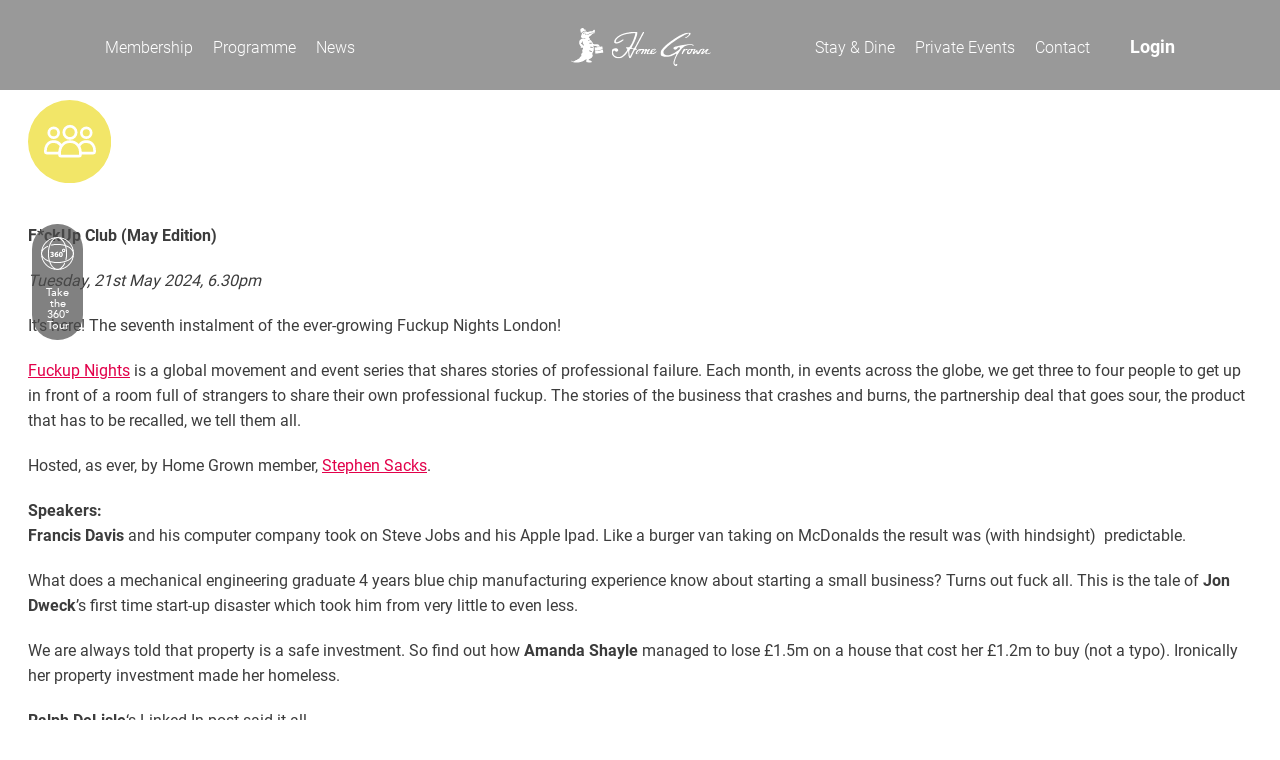

--- FILE ---
content_type: text/html;charset=UTF-8
request_url: https://homegrownclub.co.uk/events/fckup-club-the-next-chapter-3/
body_size: 11700
content:
<!doctype html>
<html lang="en_GB">
<head>
    
    <meta http-equiv="Content-Type" content="text/html;charset=UTF-8">
    <meta name="viewport" content="width=device-width, initial-scale=1">
	
	<meta name="facebook-domain-verification" content="h20ra68wky5hbe88ppbf8amye83n9y"/>
	
<!--    <link rel="preconnect" href="https://unpkg.com">-->
    <link rel="preload" href="https://homegrownclub.co.uk/wp-content/themes/homegrow_v6/assets/dist/14b7634a9a606c9aba45a01a90d150e4.woff2" as="font" type="font/woff" crossorigin="anonymous">
    <link rel="preload" href="https://homegrownclub.co.uk/wp-content/themes/homegrow_v6/assets/dist/12dcca8c8c36ebaf5e1ff1d4c4959455.ttf" as="font" type="font/woff" crossorigin="anonymous">
    <link rel="preload" href="https://homegrownclub.co.uk/wp-content/themes/homegrow_v6/assets/dist/f3a02e2578bee50e620e515912278bc9.woff2" as="font" type="font/woff" crossorigin="anonymous">
    <link rel="preload" href="https://homegrownclub.co.uk/wp-content/themes/homegrow_v6/assets/dist/7045cf758961cc8d4270f26cd1cba111.woff2" as="font" type="font/woff" crossorigin="anonymous">
    <link rel="preload" href="https://homegrownclub.co.uk/wp-content/themes/homegrow_v6/assets/dist/4d567a1763f5c934609a273b3e8f4afe.woff2" as="font" type="font/woff" crossorigin="anonymous">
    <link rel="preload" href="https://homegrownclub.co.uk/wp-content/themes/homegrow_v6/assets/dist/9feb0110b6dff9ee2b9ebd17f7a1aee6.woff2" as="font" type="font/woff" crossorigin="anonymous">
    <link rel="preload" href="https://homegrownclub.co.uk/wp-content/themes/homegrow_v6/assets/dist/ed4b08d2702fa26acc324ef1e89ae837.woff2" as="font" type="font/woff" crossorigin="anonymous">
    <link rel="preload" href="https://homegrownclub.co.uk/wp-content/themes/homegrow_v6/assets/dist/50d01d3e6c994995bcaf829e63d53d1a.woff2" as="font" type="font/woff" crossorigin="anonymous">
    <link rel="preload" href="https://homegrownclub.co.uk/wp-content/themes/homegrow_v6/assets/dist/Avenir-Medium.woff2" as="font" type="font/woff" crossorigin="anonymous">

	<link rel="stylesheet" type="text/css" href=https://onsass.designmynight.com/?background-color=%23FFFFFF&primary-color=%236DA8A6&body-text-color=%23000000&outer-border-color=gray>
	
	<style>.btn.btn-secondary.wauto{width:100%!important;max-width:300px}body.home .noticeboard .mfp-content{width:40vw;padding:10px}body.home .noticeboard #mymodal{margin:0 auto;display:block;padding:20px}@media screen and (max-width:767px){body.home .noticeboard .mfp-content{width:100%;padding:10px}}</style>
    
    <meta name='robots' content='index, follow, max-image-preview:large, max-snippet:-1, max-video-preview:-1'/>

	<!-- This site is optimized with the Yoast SEO plugin v19.14 - https://yoast.com/wordpress/plugins/seo/ -->
	<title>F*ckUp Club: The Next Chapter - Welcome to Home Grown</title>
	<link rel="canonical" href="https://homegrownclub.co.uk/events/fckup-club-the-next-chapter-3/"/>
	<meta property="og:locale" content="en_GB"/>
	<meta property="og:type" content="article"/>
	<meta property="og:title" content="F*ckUp Club: The Next Chapter - Welcome to Home Grown"/>
	<meta property="og:description" content="F*ckUp Club (May Edition) Tuesday, 21st May 2024, 6.30pm  It&#8217;s here! The seventh instalment of the ever-growing Fuckup Nights London! [&hellip;]"/>
	<meta property="og:url" content="https://homegrownclub.co.uk/events/fckup-club-the-next-chapter-3/"/>
	<meta property="og:site_name" content="Welcome to Home Grown"/>
	<meta property="article:publisher" content="https://www.facebook.com/homegrownclublondon/"/>
	<meta property="article:modified_time" content="2024-04-22T10:55:58+00:00"/>
	<meta property="og:image" content="https://homegrownclub.co.uk/wp-content/uploads/2024/01/PPV-Events-Asset-10-1.png"/>
	<meta property="og:image:width" content="1200"/>
	<meta property="og:image:height" content="500"/>
	<meta property="og:image:type" content="image/png"/>
	<meta name="twitter:card" content="summary_large_image"/>
	<meta name="twitter:site" content="@home_grown_club"/>
	<meta name="twitter:label1" content="Estimated reading time"/>
	<meta name="twitter:data1" content="2 minutes"/>
	<script type="application/ld+json" class="yoast-schema-graph">{"@context":"https://schema.org","@graph":[{"@type":"WebPage","@id":"https://homegrownclub.co.uk/events/fckup-club-the-next-chapter-3/","url":"https://homegrownclub.co.uk/events/fckup-club-the-next-chapter-3/","name":"F*ckUp Club: The Next Chapter - Welcome to Home Grown","isPartOf":{"@id":"https://homegrownclub.co.uk/#website"},"primaryImageOfPage":{"@id":"https://homegrownclub.co.uk/events/fckup-club-the-next-chapter-3/#primaryimage"},"image":{"@id":"https://homegrownclub.co.uk/events/fckup-club-the-next-chapter-3/#primaryimage"},"thumbnailUrl":"https://homegrownclub.co.uk/wp-content/uploads/2024/01/PPV-Events-Asset-10-1.png","datePublished":"2024-04-15T09:34:14+00:00","dateModified":"2024-04-22T10:55:58+00:00","breadcrumb":{"@id":"https://homegrownclub.co.uk/events/fckup-club-the-next-chapter-3/#breadcrumb"},"inLanguage":"en-GB","potentialAction":[{"@type":"ReadAction","target":["https://homegrownclub.co.uk/events/fckup-club-the-next-chapter-3/"]}]},{"@type":"ImageObject","inLanguage":"en-GB","@id":"https://homegrownclub.co.uk/events/fckup-club-the-next-chapter-3/#primaryimage","url":"https://homegrownclub.co.uk/wp-content/uploads/2024/01/PPV-Events-Asset-10-1.png","contentUrl":"https://homegrownclub.co.uk/wp-content/uploads/2024/01/PPV-Events-Asset-10-1.png","width":1200,"height":500},{"@type":"BreadcrumbList","@id":"https://homegrownclub.co.uk/events/fckup-club-the-next-chapter-3/#breadcrumb","itemListElement":[{"@type":"ListItem","position":1,"name":"Home","item":"https://www.homegrownclub.co.uk/"},{"@type":"ListItem","position":2,"name":"Events","item":"https://www.homegrownclub.co.uk/events/"},{"@type":"ListItem","position":3,"name":"F*ckUp Club: The Next Chapter"}]},{"@type":"WebSite","@id":"https://homegrownclub.co.uk/#website","url":"https://homegrownclub.co.uk/","name":"Welcome to Home Grown","description":"The private members club for business as unusual","publisher":{"@id":"https://homegrownclub.co.uk/#organization"},"potentialAction":[{"@type":"SearchAction","target":{"@type":"EntryPoint","urlTemplate":"https://homegrownclub.co.uk/?s={search_term_string}"},"query-input":"required name=search_term_string"}],"inLanguage":"en-GB"},{"@type":"Organization","@id":"https://homegrownclub.co.uk/#organization","name":"Home Grown Club","url":"https://homegrownclub.co.uk/","logo":{"@type":"ImageObject","inLanguage":"en-GB","@id":"https://homegrownclub.co.uk/#/schema/logo/image/","url":"https://homegrownclub.co.uk/wp-content/uploads/2020/10/homegrow-logo-mob.svg","contentUrl":"https://homegrownclub.co.uk/wp-content/uploads/2020/10/homegrow-logo-mob.svg","caption":"Home Grown Club"},"image":{"@id":"https://homegrownclub.co.uk/#/schema/logo/image/"},"sameAs":["https://www.instagram.com/homegrownclub/","https://www.linkedin.com/company/home-grown-club/","https://www.facebook.com/homegrownclublondon/","https://twitter.com/home_grown_club"]}]}</script>
	<!-- / Yoast SEO plugin. -->


<link rel='dns-prefetch' href='//cdn.jsdelivr.net'/>
<link rel='dns-prefetch' href='//ajax.googleapis.com'/>
<link rel='dns-prefetch' href='//www.sevenrooms.com'/>
<link rel='dns-prefetch' href='//use.typekit.net'/>
<link rel='stylesheet' id='rst-gutenberg-blocks-css' href='https://homegrownclub.co.uk/wp-content/themes/homegrow_v6/assets/dist/blocks.min.css?ver=6.1.1' type='text/css' media='all'/>
<link rel='stylesheet' id='app-css' href='https://homegrownclub.co.uk/wp-content/themes/homegrow_v6/assets/dist/app.min.css?ver=62' type='text/css' media='all'/>
<link rel='stylesheet' id='stle-here-css' href='https://use.typekit.net/csg3oxu.css?ver=40' type='text/css' media='all'/>
<link rel='stylesheet' id='wp-block-library-css' href='https://homegrownclub.co.uk/wp-includes/css/dist/block-library/style.min.css?ver=6.1.1' type='text/css' media='all'/>
<link rel='stylesheet' id='classic-theme-styles-css' href='https://homegrownclub.co.uk/wp-includes/css/classic-themes.min.css?ver=1' type='text/css' media='all'/>
<style id='global-styles-inline-css' type='text/css'>body{--wp--preset--color--black:#000;--wp--preset--color--cyan-bluish-gray:#abb8c3;--wp--preset--color--white:#fff;--wp--preset--color--pale-pink:#f78da7;--wp--preset--color--vivid-red:#cf2e2e;--wp--preset--color--luminous-vivid-orange:#ff6900;--wp--preset--color--luminous-vivid-amber:#fcb900;--wp--preset--color--light-green-cyan:#7bdcb5;--wp--preset--color--vivid-green-cyan:#00d084;--wp--preset--color--pale-cyan-blue:#8ed1fc;--wp--preset--color--vivid-cyan-blue:#0693e3;--wp--preset--color--vivid-purple:#9b51e0;--wp--preset--gradient--vivid-cyan-blue-to-vivid-purple:linear-gradient(135deg,rgba(6,147,227,1) 0%,#9b51e0 100%);--wp--preset--gradient--light-green-cyan-to-vivid-green-cyan:linear-gradient(135deg,#7adcb4 0%,#00d082 100%);--wp--preset--gradient--luminous-vivid-amber-to-luminous-vivid-orange:linear-gradient(135deg,rgba(252,185,0,1) 0%,rgba(255,105,0,1) 100%);--wp--preset--gradient--luminous-vivid-orange-to-vivid-red:linear-gradient(135deg,rgba(255,105,0,1) 0%,#cf2e2e 100%);--wp--preset--gradient--very-light-gray-to-cyan-bluish-gray:linear-gradient(135deg,#eee 0%,#a9b8c3 100%);--wp--preset--gradient--cool-to-warm-spectrum:linear-gradient(135deg,#4aeadc 0%,#9778d1 20%,#cf2aba 40%,#ee2c82 60%,#fb6962 80%,#fef84c 100%);--wp--preset--gradient--blush-light-purple:linear-gradient(135deg,#ffceec 0%,#9896f0 100%);--wp--preset--gradient--blush-bordeaux:linear-gradient(135deg,#fecda5 0%,#fe2d2d 50%,#6b003e 100%);--wp--preset--gradient--luminous-dusk:linear-gradient(135deg,#ffcb70 0%,#c751c0 50%,#4158d0 100%);--wp--preset--gradient--pale-ocean:linear-gradient(135deg,#fff5cb 0%,#b6e3d4 50%,#33a7b5 100%);--wp--preset--gradient--electric-grass:linear-gradient(135deg,#caf880 0%,#71ce7e 100%);--wp--preset--gradient--midnight:linear-gradient(135deg,#020381 0%,#2874fc 100%);--wp--preset--duotone--dark-grayscale:url(#wp-duotone-dark-grayscale);--wp--preset--duotone--grayscale:url(#wp-duotone-grayscale);--wp--preset--duotone--purple-yellow:url(#wp-duotone-purple-yellow);--wp--preset--duotone--blue-red:url(#wp-duotone-blue-red);--wp--preset--duotone--midnight:url(#wp-duotone-midnight);--wp--preset--duotone--magenta-yellow:url(#wp-duotone-magenta-yellow);--wp--preset--duotone--purple-green:url(#wp-duotone-purple-green);--wp--preset--duotone--blue-orange:url(#wp-duotone-blue-orange);--wp--preset--font-size--small:13px;--wp--preset--font-size--medium:20px;--wp--preset--font-size--large:36px;--wp--preset--font-size--x-large:42px;--wp--preset--spacing--20:.44rem;--wp--preset--spacing--30:.67rem;--wp--preset--spacing--40:1rem;--wp--preset--spacing--50:1.5rem;--wp--preset--spacing--60:2.25rem;--wp--preset--spacing--70:3.38rem;--wp--preset--spacing--80:5.06rem}:where(.is-layout-flex){gap:.5em}body .is-layout-flow>.alignleft{float:left;margin-inline-start:0;margin-inline-end:2em}body .is-layout-flow>.alignright{float:right;margin-inline-start:2em;margin-inline-end:0}body .is-layout-flow>.aligncenter{margin-left:auto!important;margin-right:auto!important}body .is-layout-constrained>.alignleft{float:left;margin-inline-start:0;margin-inline-end:2em}body .is-layout-constrained>.alignright{float:right;margin-inline-start:2em;margin-inline-end:0}body .is-layout-constrained>.aligncenter{margin-left:auto!important;margin-right:auto!important}body .is-layout-constrained > :where(:not(.alignleft):not(.alignright):not(.alignfull)){max-width:var(--wp--style--global--content-size);margin-left:auto!important;margin-right:auto!important}body .is-layout-constrained>.alignwide{max-width:var(--wp--style--global--wide-size)}body .is-layout-flex{display:flex}body .is-layout-flex{flex-wrap:wrap;align-items:center}body .is-layout-flex>*{margin:0}:where(.wp-block-columns.is-layout-flex){gap:2em}.has-black-color{color:var(--wp--preset--color--black)!important}.has-cyan-bluish-gray-color{color:var(--wp--preset--color--cyan-bluish-gray)!important}.has-white-color{color:var(--wp--preset--color--white)!important}.has-pale-pink-color{color:var(--wp--preset--color--pale-pink)!important}.has-vivid-red-color{color:var(--wp--preset--color--vivid-red)!important}.has-luminous-vivid-orange-color{color:var(--wp--preset--color--luminous-vivid-orange)!important}.has-luminous-vivid-amber-color{color:var(--wp--preset--color--luminous-vivid-amber)!important}.has-light-green-cyan-color{color:var(--wp--preset--color--light-green-cyan)!important}.has-vivid-green-cyan-color{color:var(--wp--preset--color--vivid-green-cyan)!important}.has-pale-cyan-blue-color{color:var(--wp--preset--color--pale-cyan-blue)!important}.has-vivid-cyan-blue-color{color:var(--wp--preset--color--vivid-cyan-blue)!important}.has-vivid-purple-color{color:var(--wp--preset--color--vivid-purple)!important}.has-black-background-color{background-color:var(--wp--preset--color--black)!important}.has-cyan-bluish-gray-background-color{background-color:var(--wp--preset--color--cyan-bluish-gray)!important}.has-white-background-color{background-color:var(--wp--preset--color--white)!important}.has-pale-pink-background-color{background-color:var(--wp--preset--color--pale-pink)!important}.has-vivid-red-background-color{background-color:var(--wp--preset--color--vivid-red)!important}.has-luminous-vivid-orange-background-color{background-color:var(--wp--preset--color--luminous-vivid-orange)!important}.has-luminous-vivid-amber-background-color{background-color:var(--wp--preset--color--luminous-vivid-amber)!important}.has-light-green-cyan-background-color{background-color:var(--wp--preset--color--light-green-cyan)!important}.has-vivid-green-cyan-background-color{background-color:var(--wp--preset--color--vivid-green-cyan)!important}.has-pale-cyan-blue-background-color{background-color:var(--wp--preset--color--pale-cyan-blue)!important}.has-vivid-cyan-blue-background-color{background-color:var(--wp--preset--color--vivid-cyan-blue)!important}.has-vivid-purple-background-color{background-color:var(--wp--preset--color--vivid-purple)!important}.has-black-border-color{border-color:var(--wp--preset--color--black)!important}.has-cyan-bluish-gray-border-color{border-color:var(--wp--preset--color--cyan-bluish-gray)!important}.has-white-border-color{border-color:var(--wp--preset--color--white)!important}.has-pale-pink-border-color{border-color:var(--wp--preset--color--pale-pink)!important}.has-vivid-red-border-color{border-color:var(--wp--preset--color--vivid-red)!important}.has-luminous-vivid-orange-border-color{border-color:var(--wp--preset--color--luminous-vivid-orange)!important}.has-luminous-vivid-amber-border-color{border-color:var(--wp--preset--color--luminous-vivid-amber)!important}.has-light-green-cyan-border-color{border-color:var(--wp--preset--color--light-green-cyan)!important}.has-vivid-green-cyan-border-color{border-color:var(--wp--preset--color--vivid-green-cyan)!important}.has-pale-cyan-blue-border-color{border-color:var(--wp--preset--color--pale-cyan-blue)!important}.has-vivid-cyan-blue-border-color{border-color:var(--wp--preset--color--vivid-cyan-blue)!important}.has-vivid-purple-border-color{border-color:var(--wp--preset--color--vivid-purple)!important}.has-vivid-cyan-blue-to-vivid-purple-gradient-background{background:var(--wp--preset--gradient--vivid-cyan-blue-to-vivid-purple)!important}.has-light-green-cyan-to-vivid-green-cyan-gradient-background{background:var(--wp--preset--gradient--light-green-cyan-to-vivid-green-cyan)!important}.has-luminous-vivid-amber-to-luminous-vivid-orange-gradient-background{background:var(--wp--preset--gradient--luminous-vivid-amber-to-luminous-vivid-orange)!important}.has-luminous-vivid-orange-to-vivid-red-gradient-background{background:var(--wp--preset--gradient--luminous-vivid-orange-to-vivid-red)!important}.has-very-light-gray-to-cyan-bluish-gray-gradient-background{background:var(--wp--preset--gradient--very-light-gray-to-cyan-bluish-gray)!important}.has-cool-to-warm-spectrum-gradient-background{background:var(--wp--preset--gradient--cool-to-warm-spectrum)!important}.has-blush-light-purple-gradient-background{background:var(--wp--preset--gradient--blush-light-purple)!important}.has-blush-bordeaux-gradient-background{background:var(--wp--preset--gradient--blush-bordeaux)!important}.has-luminous-dusk-gradient-background{background:var(--wp--preset--gradient--luminous-dusk)!important}.has-pale-ocean-gradient-background{background:var(--wp--preset--gradient--pale-ocean)!important}.has-electric-grass-gradient-background{background:var(--wp--preset--gradient--electric-grass)!important}.has-midnight-gradient-background{background:var(--wp--preset--gradient--midnight)!important}.has-small-font-size{font-size:var(--wp--preset--font-size--small)!important}.has-medium-font-size{font-size:var(--wp--preset--font-size--medium)!important}.has-large-font-size{font-size:var(--wp--preset--font-size--large)!important}.has-x-large-font-size{font-size:var(--wp--preset--font-size--x-large)!important}.wp-block-navigation a:where(:not(.wp-element-button)){color:inherit}:where(.wp-block-columns.is-layout-flex){gap:2em}.wp-block-pullquote{font-size:1.5em;line-height:1.6}</style>
<link rel='stylesheet' id='contact-form-7-css' href='https://homegrownclub.co.uk/wp-content/plugins/contact-form-7/includes/css/styles.css?ver=5.7.2' type='text/css' media='all'/>
<link rel='stylesheet' id='wpa-css-css' href='https://homegrownclub.co.uk/wp-content/plugins/honeypot/includes/css/wpa.css?ver=2.0.2' type='text/css' media='all'/>
<link rel='stylesheet' id='wpcf7-redirect-script-frontend-css' href='https://homegrownclub.co.uk/wp-content/plugins/wpcf7-redirect/build/css/wpcf7-redirect-frontend.min.css?ver=6.1.1' type='text/css' media='all'/>
<script type='text/javascript' src='https://cdn.jsdelivr.net/npm/nanogram.js@3.0.3/dist/nanogram.iife.min.js?ver=6.1.1' id='token-js'></script>
<script type='text/javascript' src='https://homegrownclub.co.uk/wp-content/themes/homegrow_v6/assets/js/instafeed.min.js?ver=6.1.1' id='instafeed-js'></script>
<script type='text/javascript' src='//ajax.googleapis.com/ajax/libs/jquery/3.3.1/jquery.min.js' id='jquery-js'></script>
<script type='text/javascript' src='https://www.sevenrooms.com/widget/embed.js' id='reserve-js'></script>
<script type='text/javascript' id='homegrow_person-js-extra'>//<![CDATA[
var homegrow_person_params={"ajaxurl":"https:\/\/homegrownclub.co.uk\/wp-admin\/admin-ajax.php"};
//]]></script>
<script type='text/javascript' src='https://homegrownclub.co.uk/wp-content/themes/homegrow_v6/assets/js/person_content.js?ver=7' id='homegrow_person-js'></script>
<link rel="https://api.w.org/" href="https://homegrownclub.co.uk/wp-json/"/><link rel="alternate" type="application/json" href="https://homegrownclub.co.uk/wp-json/wp/v2/events/12286"/><link rel="EditURI" type="application/rsd+xml" title="RSD" href="https://homegrownclub.co.uk/xmlrpc.php?rsd"/>
<link rel="wlwmanifest" type="application/wlwmanifest+xml" href="https://homegrownclub.co.uk/wp-includes/wlwmanifest.xml"/>
<meta name="generator" content="WordPress 6.1.1"/>
<link rel='shortlink' href='https://homegrownclub.co.uk/?p=12286'/>
<link rel="alternate" type="application/json+oembed" href="https://homegrownclub.co.uk/wp-json/oembed/1.0/embed?url=https%3A%2F%2Fhomegrownclub.co.uk%2Fevents%2Ffckup-club-the-next-chapter-3%2F"/>
<link rel="alternate" type="text/xml+oembed" href="https://homegrownclub.co.uk/wp-json/oembed/1.0/embed?url=https%3A%2F%2Fhomegrownclub.co.uk%2Fevents%2Ffckup-club-the-next-chapter-3%2F&#038;format=xml"/>
<link rel="icon" href="https://homegrownclub.co.uk/wp-content/uploads/2020/10/icon-150x150.png" sizes="32x32"/>
<link rel="icon" href="https://homegrownclub.co.uk/wp-content/uploads/2020/10/icon.png" sizes="192x192"/>
<link rel="apple-touch-icon" href="https://homegrownclub.co.uk/wp-content/uploads/2020/10/icon.png"/>
<meta name="msapplication-TileImage" content="https://homegrownclub.co.uk/wp-content/uploads/2020/10/icon.png"/>
		<style type="text/css" id="wp-custom-css">body.page-template-why-join-template .section-upcoming-events .line{background-color:transparent}body.page-template-why-join-template .section-upcoming-events .line:before{background-color:transparent}body.page-template-why-join-template .section-upcoming-events .line:after{background-color:transparent}.social-list-horizontal li:nth-child(3) {display:none!important}.page-id-6130 .wpcf7 .df-row{display:flex;flex-wrap:wrap;justify-content:space-between}.page-id-6130 .wpcf7 .col-6{width:49%}@media (max-width:580px){.page-id-6130 .wpcf7 .col-6{width:100%}#membership-form .wpcf7-submit{display:block;margin:0 auto}}#membership-form .df-row input,#membership-form .df-row select{background-color:#f0f0f0;border-radius:8px;outline:none;border:1px solid transparent;padding:20px 21px 11px;height:56px;margin-top:20px;width:100%}#membership-form .wpcf7-acceptance{margin-top:20px;display:block}.page-id-6130 .js-joc-form{display:none}.page-id-6130 .wpcf7{display:none}.event-card__image img{height:90%;object-fit:cover}.page-id-4953 section.section-intro,.page-id-4953 section.section-gallery-social,.page-id-4953 header.header.js-header.header--scrolled,.page-id-4953 header.header.js-header,.page-id-4953 footer.footer,.page-id-4953 .sticky-controls.js-360view-parent{display:none;visibility:hidden}.page-id-4953 .links{position:absolute;top:50%;left:50%;margin-right:-50%;transform:translate(-50%,-60%);display:block}.links img{max-width:60%;margin:0 auto;display:block;text-align:center}.links .btn-wrap{text-align:center}.links .btn{width:350px;padding:15px;margin-bottom:15px;background:#e2004a}.links span.intro{font-family:"DMSerifDisplay","Times New Roman","Times","Baskerville","Georgia",serif;font-size:28px;text-align:center;display:block;margin:30px 0 50px!important}.links .contact-info p{text-align:center;margin-bottom:15px;line-height:1.2}.links .contact-info a{text-decoration:none;font-family:"DMSerifDisplay","Times New Roman","Times","Baskerville","Georgia",serif;font-size:20px;color:#3c3c3c}.postid-4260 .section-single-news .default-content ol li:before{font-size:16px;top:0;line-height:normal}.section-single-news .default-content ul{list-style:inside}.section-single-news .default-content h3{padding-top:53px}.section-single-news h3{font-size:26px}.event-slider-icon{position:absolute;height:66px;width:66px;right:32px;bottom:28px}.register-interest-form input, .register-interest-form textarea, {font-weight:100!important}.register-interest-form .form-field{margin-bottom:12px}.register-interest-form .wpcf7-not-valid-tip{z-index:999}.news-content h2{font-size:30px;margin-top:20px;margin-bottom:10px}.page-id-3072 .section-connection,.page-id-3068 .section-connection,.page-id-4090 .section-connection,.page-id-4094 .section-connection{padding-top:0}.page-id-3072 .intro-text{padding-top:100px;margin-bottom:-14px}.intro-text{padding-top:100px;margin-bottom:16px}.page-id-4221 .intro-text,.page-id-4291 .intro-text,.page-id-4311 .intro-text,.page-id-4387 .intro-text,.page-id-4498 .intro-text{padding-top:62px}.title h3{font-family:'Roboto';font-size:26px;line-height:1.26;letter-spacing:.05px}@media (min-width:1024px){.home .section-entrepreneurs-message__content{font-size:46px}}@media (min-width:768px){.section-single-news h2{font-size:38px}li#menu-item-41{margin-right:20px}}@media (max-width:767px){.links span.intro{font-size:26px!important;margin:15px 0 50px!important}}body.page-id-27 #wrapper>main>section.section-information,body.page-id-27 #options>div>div.border-group{display:none}</style>
		        <!-- Google Tag Manager -->
        <script>(function(w,d,s,l,i){w[l]=w[l]||[];w[l].push({'gtm.start':new Date().getTime(),event:'gtm.js'});var f=d.getElementsByTagName(s)[0],j=d.createElement(s),dl=l!='dataLayer'?'&l='+l:'';j.async=true;j.src='https://www.googletagmanager.com/gtm.js?id='+i+dl;f.parentNode.insertBefore(j,f);})(window,document,'script','dataLayer','GTM-56FJZMV');</script>
        <!-- End Google Tag Manager -->
</head>
<body class="events-template-default single single-events postid-12286">
    <!-- Google Tag Manager (noscript) -->
    <noscript><iframe src="https://www.googletagmanager.com/ns.html?id=GTM-56FJZMV" height="0" width="0" style="display:none;visibility:hidden"></iframe></noscript>
    <!-- End Google Tag Manager (noscript) -->
	<script>(function(ss,ex){window.ldfdr=window.ldfdr||function(){(ldfdr._q=ldfdr._q||[]).push([].slice.call(arguments));};(function(d,s){fs=d.getElementsByTagName(s)[0];function ce(src){var cs=d.createElement(s);cs.src=src;cs.async=1;fs.parentNode.insertBefore(cs,fs);};ce('https://sc.lfeeder.com/lftracker_v1_'+ss+(ex?'_'+ex:'')+'.js');})(document,'script');})('p1e024BBmYp4GB6d');</script>

<div id="wrapper">
    <div class="loading-block"><div></div><div></div></div>
    <header class="header js-header">
        <div class="container">
            
            <nav class="header-nav">
                <div class="header-nav__member-profile">
                    <a href="#" class="member-profile-link js-member-profile-opener">
                        <span class="icon-regular-user"></span>
                        Profile
                    </a>
                </div>
                <div class="header-nav__bg" style="background-image:url(https://homegrownclub.co.uk/wp-content/uploads/2023/05/hg-banner-1.jpeg)"></div>
                <div class="header-nav__holder js-360view-parent">
                        <nav class="menu-holder-container"><ul class="header-nav__list"><li id="menu-item-37" class="menu-item menu-item-type-post_type menu-item-object-page menu-item-37"><a title="Join" href="https://homegrownclub.co.uk/membership/">Membership</a></li>
<li id="menu-item-10490" class="menu-item menu-item-type-post_type menu-item-object-page menu-item-10490"><a href="https://homegrownclub.co.uk/programme/">Programme</a></li>
<li id="menu-item-10491" class="menu-item menu-item-type-post_type menu-item-object-page menu-item-10491"><a href="https://homegrownclub.co.uk/club-news/">News</a></li>
</ul></nav>
                        <a href="/" class="header__logo">
                            <img class="decktop" src="https://homegrownclub.co.uk/wp-content/uploads/2020/10/homegrow-logo.svg" alt="homegrow"/>
                        </a>

                        <nav class="menu-main-menu-container"><ul class="header-nav__list"><li id="menu-item-41" class="menu-item menu-item-type-post_type menu-item-object-page menu-item-41"><a title="Hotel" href="https://homegrownclub.co.uk/hotel/">Stay &#038; Dine</a></li>
<li id="menu-item-40" class="menu-item menu-item-type-post_type menu-item-object-page menu-item-40"><a title="Events" href="https://homegrownclub.co.uk/events-page/">Private Events</a></li>
<li id="menu-item-1248" class="menu-item menu-item-type-post_type menu-item-object-page menu-item-1248"><a href="https://homegrownclub.co.uk/contact/">Contact</a></li>
</ul></nav>
                    <div class="header-nav__login js-modal-parent">
                        <a href="https://members.homegrownclub.co.uk/login" class="btn btn-light">Login</a>
                    </div>
                    <div class="header-nav__mobile">
                        <nav class="menu-mobile-menu-container"><ul class="header-nav__list"><li id="menu-item-10498" class="menu-item menu-item-type-custom menu-item-object-custom menu-item-10498"><a href="/hotel">Stay &#038; Dine</a></li>
<li id="menu-item-10497" class="menu-item menu-item-type-custom menu-item-object-custom menu-item-10497"><a href="https://homegrownclub.co.uk/events-page/">Private events</a></li>
<li id="menu-item-42" class="menu-item menu-item-type-post_type menu-item-object-page menu-item-42"><a title="Contact" href="https://homegrownclub.co.uk/contact/">Contact</a></li>
</ul></nav>                        <div class="header-nav__mobile-login btn-wrap js-modal-parent">
                            <a href="https://members.homegrownclub.co.uk/login" class="btn btn-primary ">Login</a>
                        </div>
                    </div>

                </div>
                <button class="hamburger">
                        <span class="hamburger-box">
                            <span class="hamburger-inner"></span>
                        </span>
                </button>
            </nav>
            <div class="show-on-mobile mobile">
            <a href="/"><img class="mobile-logo" src="https://homegrownclub.co.uk/wp-content/uploads/2020/10/homegrow-logo.svg" alt="homegrow mob"/></a>
            </div>
            <button class="hamburger">
                <span class="hamburger-box">
                    <span class="hamburger-inner"></span>
                </span>
            </button>
        </div>
    </header>

    <main class="main">
	    
    <section class="section-single">
        <div class="container">
            <p><strong>F*ckUp Club (May Edition)</strong></p>
<p><em>Tuesday, 21st May 2024, 6.30pm </em></p>
<p>It&#8217;s here! The seventh instalment of the ever-growing Fuckup Nights London!</p>
<p><a href="https://www.tickettailor.com/events/fuckupnightslondon?">Fuckup Nights</a> is a global movement and event series that shares stories of professional failure. Each month, in events across the globe, we get three to four people to get up in front of a room full of strangers to share their own professional fuckup. The stories of the business that crashes and burns, the partnership deal that goes sour, the product that has to be recalled, we tell them all.</p>
<p>Hosted, as ever, by Home Grown member, <a href="https://www.linkedin.com/in/stephensacks/">Stephen Sacks</a>.</p>
<p><strong>Speakers:<br/>
</strong><strong>Francis Davis</strong> and his computer company took on Steve Jobs and his Apple Ipad. Like a burger van taking on McDonalds the result was (with hindsight)  predictable.</p>
<p>What does a mechanical engineering graduate 4 years blue chip manufacturing experience know about starting a small business? Turns out fuck all. This is the tale of <strong>Jon Dweck</strong>’s first time start-up disaster which took him from very little to even less.</p>
<p>We are always told that property is a safe investment. So find out how <strong>Amanda Shayle</strong> managed to lose £1.5m on a house that cost her £1.2m to buy (not a typo). Ironically her property investment made her homeless.</p>
<p><strong>Ralph DeLisle</strong>&#8216;s Linked In post said it all&#8230;.</p>
<p>&#8220;Struggling to process how mental this is but….😱 ….stripping myself naked 😳 (metaphorically of course) on LinkedIn literally changed my life. It was 28th December&#8230;on a 4-hour coach trip to London, I decided to post about failing with my business, IKÓ Drinks. I was down&#8230;in a dark place. Exhausted and dejected. The aim? To throw in the towel and get a job ❌&#8221;</p>
<p>If you want to hear how you can learn from our mistakes, hear our stories, and network with a group that recognises that businesses and their leaders must fail to ultimately succeed then you need to show up on the 21<sup>st</sup> May 2024 for what promises to be an amazing evening of beer (first one is free), laughs and therapy.</p>
<p>Let&#8217;s change the narrative, let&#8217;s #ShareTheFailure.</p>
<p>Tickets are £10 pp; welcome drink included.</p>
<p>6.30pm arrival<br/>
7.00pm F*ck up’s shared!<br/>
8.00pm Networking<br/>
9.30pm Finish</p>
<p>Original tickets sold at £25, but members can enjoy an exclusive price of £10. Members are allowed to bring up to 2 guests.</p>
<p>RSVP on the <a href="https://members.homegrownclub.co.uk/event/26497?preview=26497&amp;">members&#8217; portal</a> to confirm your slot now.</p>
												<p><a target="_blank" href="https://members.homegrownclub.co.uk/events/23440" class="btn btn-secondary">Book now</a></p>
				
		      
	     	                          
		<div class="read-prev-next-block">			
						<div class="pos-right">	
			<a class="swiper-button swiper-button-prev" href="https://homegrownclub.co.uk/events/masters-of-scale-harnessing-creativity-unleashing-business-potential-with-lego-serious-play/" aria-label="Previous Page"></a>	
			</div>
									<div class="pos-left">	
				<a class="swiper-button swiper-button-next" href="https://homegrownclub.co.uk/events/supper-for-six-may/" aria-label="Next Page"></a>
			</div>
						
		</div>	
		<div class="button-block">	
                <div class="button-block__line button-block__line-left"></div>
                <div class="btn-wrap">
                    <a href="/programme/" class="btn btn-secondary">Back to Events</a>
                </div>
                <div class="button-block__line button-block__line-right"></div>
            </div>
        </div>
    </section>
		<script>jQuery('.section-single .container *').each(function(){if(jQuery(this).html().trim().replace(/&nbsp;/g,'').length>3){jQuery(this).before('<p><img class="event-icon" style="margin-bottom: 20px; margin-top: 20px;" src="/wp-content/uploads/2020/10/Icon_Leadership.svg" /></p>');return false;}});</script>
		</main>

<footer class="footer">
    <div class="container">
        <div class="line"></div>
        <div class="footer__holder">
            <a href="#" class="footer__logo">
                <img class="decktop" src="https://homegrownclub.co.uk/wp-content/uploads/2020/10/homegrow-logo.svg" alt="homegrow"/>
                <img class="mobile" src="https://homegrownclub.co.uk/wp-content/uploads/2020/10/homegrow-logo.svg" alt="homegrow mob"/>
            </a>
            <div class="footer__body">
                <nav class="footer-nav">
                    <div class="df-row">
                        <div class="col">
                            <strong class="footer-nav__caption">Services</strong>
                            <nav class="menu-services-container"><ul class="footer-nav__list"><li id="menu-item-61" class="menu-item menu-item-type-post_type menu-item-object-page menu-item-61"><a title="Hotel" href="https://homegrownclub.co.uk/hotel/">Hotel</a></li>
<li id="menu-item-60" class="menu-item menu-item-type-post_type menu-item-object-page menu-item-60"><a title="Events" href="https://homegrownclub.co.uk/events-page/">Events</a></li>
<li id="menu-item-59" class="menu-item menu-item-type-post_type menu-item-object-page menu-item-59"><a title="News" href="https://homegrownclub.co.uk/club-news/">News</a></li>
</ul></nav>                        </div>
                        <div class="col">
                            <strong class="footer-nav__caption">Home Grown</strong>
                            <nav class="menu-home-grown-container"><ul class="footer-nav__list"><li id="menu-item-73" class="menu-item menu-item-type-post_type menu-item-object-page menu-item-73"><a title="Careers" href="https://homegrownclub.co.uk/careers/">Careers</a></li>
<li id="menu-item-260" class="menu-item menu-item-type-post_type menu-item-object-page menu-item-260"><a title="Why Home Grown?" href="https://homegrownclub.co.uk/why-home-grown/">Why Home Grown?</a></li>
<li id="menu-item-63" class="menu-item menu-item-type-post_type menu-item-object-page menu-item-63"><a title="Membership" href="https://homegrownclub.co.uk/membership/">Membership</a></li>
<li id="menu-item-62" class="menu-item menu-item-type-post_type menu-item-object-page menu-item-62"><a title="Contact" href="https://homegrownclub.co.uk/contact/">Contact</a></li>
<li id="menu-item-10385" class="menu-item menu-item-type-post_type menu-item-object-page menu-item-10385"><a href="https://homegrownclub.co.uk/sustainability-strategy/">Sustainability</a></li>
<li id="menu-item-72" class="menu-item menu-item-type-post_type menu-item-object-page menu-item-72"><a title="FAQ’s" href="https://homegrownclub.co.uk/faqs/">FAQ’s</a></li>
<li id="menu-item-11986" class="menu-item menu-item-type-post_type menu-item-object-page menu-item-11986"><a href="https://homegrownclub.co.uk/club-etiquette/">Etiquette</a></li>
<li id="menu-item-5748" class="menu-item menu-item-type-post_type menu-item-object-page menu-item-5748"><a href="https://homegrownclub.co.uk/club-charter/">Club Charter</a></li>
<li id="menu-item-1065" class="menu-item menu-item-type-post_type menu-item-object-page menu-item-1065"><a href="https://homegrownclub.co.uk/booking-terms-conditions/">Booking Terms &amp; Conditions</a></li>
</ul></nav>                        </div>
                        <div class="col">
                            <strong class="footer-nav__caption">Website</strong>
                            <nav class="menu-website-container"><ul class="footer-nav__list"><li id="menu-item-81" class="menu-item menu-item-type-post_type menu-item-object-page menu-item-privacy-policy menu-item-81"><a title="Privacy Policy" href="https://homegrownclub.co.uk/privacy-policy/">Privacy Policy</a></li>
<li id="menu-item-80" class="menu-item menu-item-type-post_type menu-item-object-page menu-item-80"><a title="Cookie Policy" href="https://homegrownclub.co.uk/cookie-policy/">Cookie Policy</a></li>
<li id="menu-item-2440" class="menu-item menu-item-type-custom menu-item-object-custom menu-item-2440"><a href="https://www.homehouse.co.uk">Home House</a></li>
<li id="menu-item-2441" class="menu-item menu-item-type-custom menu-item-object-custom menu-item-2441"><a href="https://homehousecollection.co.uk">Home House Collection</a></li>
</ul></nav>                        </div>
                    </div>
                </nav>
                <div class="footer__contact">
                    
                    <div class="subscribe">
                        <p>It’s time to reconnect</p>
                                                <form class="newsletter-box" id="newsletter-form">
    <input type="hidden" id="_wpnonce" name="_wpnonce" value="d9e0af4c7f"/><input type="hidden" name="_wp_http_referer" value="/events/fckup-club-the-next-chapter-3/"/>    <input type="text" id="newsletter_email" name="newsletter_email" placeholder="Subscribe to our newsletter">
    <button type="submit" form="newsletter-form" id="subscribe4_button" class="button-here"></button>
</form>                    </div>
                    <ul class="social-list social-list-horizontal">
                        
                                                            <li>
                                    <a href="https://www.instagram.com/homegrownclub/" target="_blank" rel="nofollow">
                                        <span class="icon-instagram"></span>
                                    </a>
                                </li>
                            
                                                            <li>
                                    <a href="https://www.linkedin.com/company/home-grown-club/" target="_blank" rel="nofollow">
                                        <span class="icon-linkedin"></span>
                                    </a>
                                </li>
                            
                                                            <li>
                                    <a href="https://twitter.com/home_grown_club?lang=en" target="_blank" rel="nofollow">
                                        <span class="icon-twitter"></span>
                                    </a>
                                </li>
                            
                                                            <li>
                                    <a href="https://www.facebook.com/Home-Grown-Club-105616088406231/" target="_blank" rel="nofollow">
                                        <span class="icon-facebook"></span>
                                    </a>
                                </li>
                            
                                            </ul>
                </div>
            </div>
            <div class="footer__bottom">
                <p>Copyright © 2026  Home Grown Club</p>
            </div>
        </div>
        <div class="line"></div>
    </div>
</footer>
<div class="sticky-controls js-360view-parent">
    <div class="sticky-controls__bg" style="background-image:url(https://homegrownclub.co.uk/wp-content/themes/homegrow_v6/assets/img/intro-home-img.jpg)"></div>
    <div class="sticky-controls__inner js-modal-opener">
        <a href="#popup-360view" class="link-360" data-effect="mfp-zoom-in">
        <div class="svg-360-logo"></div>
        <span class="link-360__value">Take the 360° Tour</span>
        </a>
        <!-- <ul class="social-list social-list-vertical">
            
                                    <li>
                        <a href="https://www.linkedin.com/company/home-grown-club/" target="_blank">
                            <span class="icon-linkedin"></span>
                        </a>
                    </li>
                
                                    <li>
                        <a href="https://www.facebook.com/Home-Grown-Club-105616088406231/" target="_blank">
                            <span class="icon-facebook"></span>
                        </a>
                    </li>
                
                                    <li>
                        <a href="https://www.instagram.com/homegrownclub/" target="_blank">
                            <span class="icon-instagram"></span>
                        </a>
                    </li>
                
                                    <li>
                        <a href="https://twitter.com/home_grown_club?lang=en" target="_blank">
                            <span class="icon-twitter"></span>
                        </a>
                    </li>
                
                    </ul> -->
    </div>
</div>


<div id="popup-360view" class="popup-360view mfp-hide">
    <div class="modal-360view">
        <div class="modal-360view__loader" style="background-image:url(https://homegrownclub.co.uk/wp-content/uploads/2020/12/popup-360-bg.jpg)">
            <div class="modal-360view__overlay"></div>
            <div class="modal-360view__body">
                <div class="modal-360view__dots">
                    <img class="modal-360view__full" src="https://homegrownclub.co.uk/wp-content/themes/homegrow_v6/assets/img/popup-360-pattern_circles-1.png" alt="">
                    <img class="modal-360view__crop" src="https://homegrownclub.co.uk/wp-content/themes/homegrow_v6/assets/img/popup-360-pattern_circles-2.png" alt="">
                    <img class="modal-360view__mob" src="https://homegrownclub.co.uk/wp-content/themes/homegrow_v6/assets/img/popup-360-pattern_circles-mob.png" alt="">
                </div>
                <div class="modal-360view__text">
                    <h1>Take A Test Drive</h1>
<p>Discover Marylebone’s best kept secret</p>
                </div>
            </div>
        </div>
        <div class="modal-360view__slider">
            <div class="swiper-container gallery-top js-modal-gallery-top-slider">
                <div class="swiper-wrapper">
                                            <div class="swiper-slide"><iframe src="" data-src="https://my.matterport.com/show/?m=F721NXgUsv2" loading="lazy" width="100%" height="100%"></iframe></div>
                                            <div class="swiper-slide"><iframe src="" data-src="https://my.matterport.com/show/?m=aFNC9xaaPUD" loading="lazy" width="100%" height="100%"></iframe></div>
                                            <div class="swiper-slide"><iframe src="" data-src="https://my.matterport.com/show/?m=vygjrL5KJoS" loading="lazy" width="100%" height="100%"></iframe></div>
                                            <div class="swiper-slide"><iframe src="" data-src="https://my.matterport.com/show/?m=Qrr96wP9dKu" loading="lazy" width="100%" height="100%"></iframe></div>
                                            <div class="swiper-slide"><iframe src="" data-src="https://my.matterport.com/show/?m=B6p5bq9iEan" loading="lazy" width="100%" height="100%"></iframe></div>
                                            <div class="swiper-slide"><iframe src="" data-src="https://my.matterport.com/show/?m=ztaRKTkfcut" loading="lazy" width="100%" height="100%"></iframe></div>
                                            <div class="swiper-slide"><iframe src="" data-src="https://my.matterport.com/show/?m=tHkZdhmqRg8" loading="lazy" width="100%" height="100%"></iframe></div>
                                            <div class="swiper-slide"><iframe src="" data-src="https://my.matterport.com/show/?m=DGiZ53XP4Pe" loading="lazy" width="100%" height="100%"></iframe></div>
                                            <div class="swiper-slide"><iframe src="" data-src="https://my.matterport.com/show/?m=UQLriyMoT2m" loading="lazy" width="100%" height="100%"></iframe></div>
                                            <div class="swiper-slide"><iframe src="" data-src="https://my.matterport.com/show/?m=vMc5PzRE1oX" loading="lazy" width="100%" height="100%"></iframe></div>
                                    </div>
            </div>
            <div class="swiper-container gallery-thumbs js-modal-gallery-thumbs-slider">
                <div class="swiper-wrapper">
                                            <div class="swiper-slide" style="background-image:url(https://homegrownclub.co.uk/wp-content/uploads/2020/11/Home-Grown-41.jpg)">
                            <span>Home Grown </span>
                        </div>
                                            <div class="swiper-slide" style="background-image:url(https://homegrownclub.co.uk/wp-content/uploads/2020/12/Portman-Christmas-.jpg)">
                            <span>Portman Room & Lounge</span>
                        </div>
                                            <div class="swiper-slide" style="background-image:url(https://homegrownclub.co.uk/wp-content/uploads/2020/11/Portman-Room-1.jpg)">
                            <span>Seymour</span>
                        </div>
                                            <div class="swiper-slide" style="background-image:url(https://homegrownclub.co.uk/wp-content/uploads/2020/01/Equity-scaled-e1608543593859.jpg)">
                            <span>Equity Bedroom</span>
                        </div>
                                            <div class="swiper-slide" style="background-image:url(https://homegrownclub.co.uk/wp-content/uploads/2020/11/homegrown-82_angel_room_copy.jpg__672x511_q85_crop_subsampling-2.jpg)">
                            <span>Angel Bedroom</span>
                        </div>
                                            <div class="swiper-slide" style="background-image:url(https://homegrownclub.co.uk/wp-content/uploads/2020/11/Venture-Room.jpg)">
                            <span>Venture Bedroom</span>
                        </div>
                                            <div class="swiper-slide" style="background-image:url(https://homegrownclub.co.uk/wp-content/uploads/2020/11/Mews-Room.jpg)">
                            <span>Mews Bedroom</span>
                        </div>
                                            <div class="swiper-slide" style="background-image:url(https://homegrownclub.co.uk/wp-content/uploads/2020/12/HomeGrown-69-scaled-e1608543383607.jpg)">
                            <span>Lower Ground Floor</span>
                        </div>
                                            <div class="swiper-slide" style="background-image:url(https://homegrownclub.co.uk/wp-content/uploads/2020/10/gallery-img-2.jpg)">
                            <span>Ground Floor</span>
                        </div>
                                            <div class="swiper-slide" style="background-image:url(https://homegrownclub.co.uk/wp-content/uploads/2020/10/GettyImages-646466859-e1608545630155.png)">
                            <span>First Floor</span>
                        </div>
                    
                </div>
                <div class="swiper-nav">
                    <div class="swiper-button-next swiper-button"></div>
                    <div class="swiper-button-prev swiper-button"></div>
                </div>
            </div>
        </div>


    </div>
</div>
</div>



<script type='text/javascript' id='app-js-extra'>//<![CDATA[
var myajax={"url":"https:\/\/homegrownclub.co.uk\/wp-admin\/admin-ajax.php"};
//]]></script>
<script type='text/javascript' src='https://homegrownclub.co.uk/wp-content/themes/homegrow_v6/assets/dist/app.min.js?ver=53' id='app-js'></script>
<script type='text/javascript' src='https://homegrownclub.co.uk/wp-content/plugins/contact-form-7/includes/swv/js/index.js?ver=5.7.2' id='swv-js'></script>
<script type='text/javascript' id='contact-form-7-js-extra'>//<![CDATA[
var wpcf7={"api":{"root":"https:\/\/homegrownclub.co.uk\/wp-json\/","namespace":"contact-form-7\/v1"}};
//]]></script>
<script type='text/javascript' src='https://homegrownclub.co.uk/wp-content/plugins/contact-form-7/includes/js/index.js?ver=5.7.2' id='contact-form-7-js'></script>
<script type='text/javascript' src='https://homegrownclub.co.uk/wp-content/plugins/honeypot/includes/js/wpa.js?ver=2.0.2' id='wpascript-js'></script>
<script type='text/javascript' id='wpascript-js-after'>wpa_field_info={"wpa_field_name":"bqpliu3247","wpa_field_value":760651,"wpa_add_test":"no"}</script>
<script type='text/javascript' id='wpcf7-redirect-script-js-extra'>//<![CDATA[
var wpcf7r={"ajax_url":"https:\/\/homegrownclub.co.uk\/wp-admin\/admin-ajax.php"};
//]]></script>
<script type='text/javascript' src='https://homegrownclub.co.uk/wp-content/plugins/wpcf7-redirect/build/js/wpcf7r-fe.js?ver=1.1' id='wpcf7-redirect-script-js'></script>

<style></style>


<script>function createMap(){var opts={center:{lat:51.516857,lng:-0.159779,},zoom:16,styles:[{"featureType":"water","elementType":"geometry","stylers":[{"color":"#e9e9e9"},{"lightness":17}]},{"featureType":"landscape","elementType":"geometry","stylers":[{"color":"#f5f5f5"},{"lightness":20}]},{"featureType":"road.highway","elementType":"geometry.fill","stylers":[{"color":"#ffffff"},{"lightness":17}]},{"featureType":"road.highway","elementType":"geometry.stroke","stylers":[{"color":"#ffffff"},{"lightness":29},{"weight":0.2}]},{"featureType":"road.arterial","elementType":"geometry","stylers":[{"color":"#ffffff"},{"lightness":18}]},{"featureType":"road.local","elementType":"geometry","stylers":[{"color":"#ffffff"},{"lightness":16}]},{"featureType":"poi","elementType":"geometry","stylers":[{"color":"#f5f5f5"},{"lightness":21}]},{"featureType":"poi.park","elementType":"geometry","stylers":[{"color":"#dedede"},{"lightness":21}]},{"elementType":"labels.text.stroke","stylers":[{"visibility":"on"},{"color":"#ffffff"},{"lightness":16}]},{"elementType":"labels.text.fill","stylers":[{"saturation":36},{"color":"#333333"},{"lightness":40}]},{"elementType":"labels.icon","stylers":[{"visibility":"off"}]},{"featureType":"transit","elementType":"geometry","stylers":[{"color":"#f2f2f2"},{"lightness":19}]},{"featureType":"administrative","elementType":"geometry.fill","stylers":[{"color":"#fefefe"},{"lightness":20}]},{"featureType":"administrative","elementType":"geometry.stroke","stylers":[{"color":"#fefefe"},{"lightness":17},{"weight":1.2}]}],maxZoom:20,minZoom:0,mapTypeId:'roadmap',};opts.clickableIcons=true;opts.disableDoubleClickZoom=false;opts.draggable=true;opts.keyboardShortcuts=true;opts.scrollwheel=false;var setControlOptions=function(key,enabled,position,style,mapTypeIds){opts[key+'Control']=enabled;opts[key+'ControlOptions']={position:google.maps.ControlPosition[position],style:google.maps.MapTypeControlStyle[style],mapTypeIds:mapTypeIds};};setControlOptions('fullscreen',false,'DEFAULT','',null);setControlOptions('mapType',false,'DEFAULT','DEFAULT',["roadmap","satellite","terrain"]);setControlOptions('rotate',false,'DEFAULT','',null);setControlOptions('scale',false,'','',null);setControlOptions('streetView',false,'DEFAULT','',null);setControlOptions('zoom',true,'DEFAULT','',null);var map=new google.maps.Map(document.getElementById('map'),opts);(function(){var markerOptions={map:map,position:{lat:51.51562879999999,lng:-0.1598215,}};markerOptions.icon={url:"https://homegrownclub.co.uk/wp-content/themes/homegrow_v6/assets/svg/location-point.svg",scaledSize:new google.maps.Size(120,171),size:new google.maps.Size(120,171),anchor:new google.maps.Point(60,171),optimized:true,};var marker=new google.maps.Marker(markerOptions);var myoverlay=new google.maps.OverlayView();myoverlay.draw=function(){this.getPanes().markerLayer.id='marker-map';};myoverlay.setMap(map);})();}</script>

<script src="https://maps.googleapis.com/maps/api/js?key=AIzaSyCusS-7cyLXFgGcX5k3qPW4YER0-r5dubE&callback=window.createMap" async defer></script>
</body>
</html>

--- FILE ---
content_type: text/css
request_url: https://homegrownclub.co.uk/wp-content/themes/homegrow_v6/assets/dist/app.min.css?ver=62
body_size: 42300
content:
ul,ol{margin:0;padding:0;list-style:none}html{box-sizing:border-box}*,*:before,*:after{box-sizing:inherit}*{max-height:1000000px;outline:none}main,article,aside,details,figcaption,figure,footer,header,hgroup,menu,nav,section{display:block}body{color:#3c3c3c;font:16px/1.2 "Roboto","Arial","Helvetica Neue","Helvetica",sans-serif;min-width:320px;-webkit-font-smoothing:antialiased;-webkit-text-size-adjust:none;-moz-osx-font-smoothing:grayscale;margin:0}img{max-width:100%;height:auto;vertical-align:top}blockquote{margin:0}@media(max-width: 1023px){iframe{width:100%}}address{font-style:normal}.resize-active *{transition:none !important}input[type=text],input[type=button],input[type=submit]{-webkit-appearance:none}#newsletter-form{position:relative}#newsletter-form button{transition:background-color .3s ease-in-out;color:#fff;background-color:#272727;display:flex;align-items:center;justify-content:center;border-radius:0 20px 20px 0;font-size:16px;border:none;position:absolute;top:0;right:-1px;bottom:0;cursor:pointer;width:37px;height:34px}#newsletter-form button::before{content:"\E90C";font-family:"icomoon" !important;speak:never;font-style:normal;font-weight:normal;font-variant:normal;text-transform:none;line-height:1;-webkit-font-smoothing:antialiased;-moz-osx-font-smoothing:grayscale}#newsletter-form button:hover{background-color:#414141}.swal2-styled.swal2-confirm{outline:none !important;border-radius:0 !important;background-color:#272727 !important}.swal2-styled.swal2-confirm:hover{background-color:#414141 !important}@keyframes lds-ripple{0%{top:50%;left:50%;width:0;height:0;opacity:1}100%{top:0px;left:0px;width:100%;height:100%;opacity:0}}.loading-block{position:fixed;top:50%;left:50%;width:165px;height:165px;z-index:500;transform:translateX(-50%) translateY(-50%);display:none}body.loading .loading-block{display:block}.loading-block div{position:absolute;border:4px solid #e2004a;opacity:1;border-radius:50%;animation:lds-ripple 1s cubic-bezier(0, 0.2, 0.8, 1) infinite}.loading-block div:nth-child(2){animation-delay:-0.5s}.subscribe__input-holder{position:relative}.subscribe input{font-size:14px;font-weight:300;font-family:"Roboto","Arial","Helvetica Neue","Helvetica",sans-serif;border-radius:0 20px 20px 0;width:100%;height:34px;border:rgba(0,0,0,0);padding:5px 44px 5px 12px}.subscribe input::placeholder{color:#4c4c4c}.subscribe__button{transition:background-color 0.3s ease-in-out;color:#fff;background-color:#272727;display:flex;align-items:center;justify-content:center;border-radius:0 20px 20px 0;font-size:16px;border:none;position:absolute;top:0;right:-1px;bottom:0;cursor:pointer;width:37px}.subscribe__button:hover{background-color:#414141}.subscribe__button input{color:#fff;background-color:#272727;transition:.3s;cursor:pointer;font-size:0;position:absolute;width:100%;padding:0}.subscribe__button input:hover{background-color:#414141}.subscribe__button span{z-index:1;pointer-events:none}.form-field{position:relative;margin-bottom:26px}.form-field__label-text{position:absolute;top:16px;left:19px;transition:all .3s linear;font-weight:300;width:96%}@media(min-width: 768px){.form-field__label-text{top:13px;width:92%}}@media(min-width: 1024px){.form-field__label-text{top:17px}}.form-field label{display:block}.form-field label sup{color:#e2004a}.form-field input{height:56px}@media(min-width: 768px){.form-field input{height:50px}}@media(min-width: 1024px){.form-field input{height:56px}}.form-field input[required]+.form-field__label-text>sup{color:#e2004a}.form-field input:not([required])+.form-field__label-text>sup{display:none}.form-field input,.form-field textarea{max-width:100%;width:100%;border-radius:8px;background-color:#f0f0f0;font-size:16px;font-weight:400;font-family:"Roboto","Arial","Helvetica Neue","Helvetica",sans-serif;outline:none;border:1px solid rgba(0,0,0,0);padding:21px 30px 10px 18px}@media(min-width: 768px){.form-field input,.form-field textarea{padding:10px 30px 10px 10px}}@media(min-width: 1024px){.form-field input,.form-field textarea{padding:20px 21px 11px}}.form-field input span,.form-field textarea span{z-index:1;pointer-events:none}.form-field textarea{padding-top:40px}@media(max-width: 767px){.form-field textarea{min-height:200px}}@media(min-width: 768px){.form-field textarea{padding-top:25px}}.focus-active input,.focus-active textarea{border:1px solid #000;background-color:#fff}.focus-active .form-field__label-text,.focus-active+.form-field__label-text{top:8px;left:18px;font-size:13px;color:#707070;white-space:nowrap;overflow:hidden;text-overflow:ellipsis}@media(min-width: 768px){.focus-active .form-field__label-text,.focus-active+.form-field__label-text{top:3px;left:10px}}@media(min-width: 1024px){.focus-active .form-field__label-text,.focus-active+.form-field__label-text{left:21px;font-size:14px}}.focus-out .form-field__label-text,.focus-out+.form-field__label-text{top:8px;left:18px;font-size:13px;color:#707070;overflow:hidden;text-overflow:ellipsis;white-space:nowrap}@media(min-width: 768px){.focus-out .form-field__label-text,.focus-out+.form-field__label-text{top:3px;left:10px}}@media(min-width: 1024px){.focus-out .form-field__label-text,.focus-out+.form-field__label-text{top:5px;left:21px;font-size:14px}}.wpcf7-form .checkbox-field__mark{display:none}body div.wpcf7 .ajax-loader{display:none}body .wpcf7-not-valid-tip{font-size:12px;position:absolute;line-height:2}body .wpcf7 form .wpcf7-response-output{margin:2em 0;font-size:12px}.checkbox-field{margin-bottom:12px}@media(min-width: 768px){.checkbox-field{margin-bottom:30px}}.checkbox-field .wpcf7-list-item{margin-left:0}.checkbox-field__mark{color:#3c3c3c;background-color:#d7c29a;display:flex;align-items:center;justify-content:center;min-width:25px;height:25px;border-radius:50%;overflow:hidden;margin-right:10px}.checkbox-field__mark:before{font-family:"icomoon" !important;font-weight:500}.checkbox-field__mark+p{padding-top:2px !important}.checkbox-field .wpcf7-list-item-label{padding-left:40px;position:relative}.checkbox-field .wpcf7-list-item-label p:nth-of-type(2){display:none}.checkbox-field .wpcf7-list-item-label:before{font-family:"icomoon" !important;font-weight:500;position:absolute;top:-4px;left:0;color:#3c3c3c;background-color:#d7c29a;display:flex;align-items:center;justify-content:center;width:25px;height:25px;border-radius:50%;overflow:hidden;margin-right:10px}@media(min-width: 768px){.checkbox-field .wpcf7-list-item-label:before{top:3px}}.checkbox-field label{display:flex;cursor:pointer}.checkbox-field input[type=checkbox]{display:none !important}.checkbox-field input[type=checkbox]:not(:checked)~.wpcf7-list-item-label:before{content:"\E90E"}.checkbox-field input[type=checkbox]:checked~.checkbox-field__mark:before{content:"\E90E"}.checkbox-field p{color:#898f90;font-size:13px;font-weight:300;margin:0}@media(min-width: 768px){.checkbox-field p{padding-top:5px}}h1,.h1,h2,.h2,h3,.h3,h4,.h4,h5,.h5,h6,.h6,.h{font-family:"DMSerifDisplay","Times New Roman","Times","Baskerville","Georgia",serif;color:inherit;font-weight:400;margin:0 0 10px;line-height:1.33}@media(min-width: 768px){h1,.h1,h2,.h2,h3,.h3,h4,.h4,h5,.h5,h6,.h6,.h{margin-bottom:20px}}h1{font-size:34px}@media(min-width: 768px){h1{font-size:48px}}h2{font-size:28px}@media(min-width: 768px){h2{font-size:48px}}h3{font-size:30px}@media(min-width: 768px){h3{font-size:36px}}h4{font-size:20px}@media(min-width: 768px){h4{font-size:24px}}h5{font-size:20px}h6{font-size:16px}p{margin:0 0 20px;line-height:1.6;font-family:"Roboto","Arial","Helvetica Neue","Helvetica",sans-serif}a{transition:color 0.3s ease-in-out,opacity 0.3s ease-in-out;color:#e2004a;text-decoration:underline}a:hover:not(.btn){color:#af0039;text-decoration:none}a[href*="mailto:"]{word-wrap:break-word}#video{position:absolute;right:-50%;bottom:-50%;min-width:100%;min-height:calc(100vh + 100%);z-index:-1;width:calc(100vw + 100%)}#modal-intro-video{width:100%;height:50vw;display:block;max-height:600px}@font-face{font-family:"icomoon";src:url(./ea3711281d3ecda8ba19ba0fe783c5b5.eot);src:url(./ea3711281d3ecda8ba19ba0fe783c5b5.eot#iefix) format("embedded-opentype"),url(./12dcca8c8c36ebaf5e1ff1d4c4959455.ttf) format("truetype"),url(./ebdd23854c7f6af8ff0d43bcbaec7dfd.woff) format("woff"),url(./8c0ce33c979c3509db5af87841379692.svg#icomoon) format("svg");font-weight:normal;font-style:normal;font-display:block}[class^=icon-],[class*=" icon-"]{font-family:"icomoon" !important;speak:never;font-style:normal;font-weight:normal;font-variant:normal;text-transform:none;line-height:1;-webkit-font-smoothing:antialiased;-moz-osx-font-smoothing:grayscale}.icon-regular-user:before{content:"\E91B";color:#fff}.icon-bedrooms:before{content:"\E902"}.icon-cocktails:before{content:"\E910"}.icon-community:before{content:"\E911"}.icon-dining:before{content:"\E912"}.icon-events:before{content:"\E913"}.icon-flexible-workspace:before{content:"\E914"}.icon-investors:before{content:"\E915"}.icon-lounge:before{content:"\E916"}.icon-network:before{content:"\E917"}.icon-opportunity:before{content:"\E918"}.icon-parties:before{content:"\E919"}.icon-wellbeing:before{content:"\E91A"}.icon-arrow-right:before{content:"\E90C"}.icon-cross:before{content:"\E90D"}.icon-check:before{content:"\E90E"}.icon-arrow-up:before{content:"\E900"}.icon-arrow-down:before{content:"\E901"}.icon-heart:before{content:"\E903"}.icon-Stroke-1:before{content:"\E90F"}.icon-calendar:before{content:"\E904"}.icon-map-marker:before{content:"\E905"}.icon-dribble:before{content:"\E906"}.icon-facebook:before{content:"\E907"}.icon-instagram:before{content:"\E908"}.icon-linkedin:before{content:"\E909"}.icon-twitter:before{content:"\E90A"}.icon-360:before{content:"\E90B"}@font-face{font-family:"Roboto";src:url(./ed4b08d2702fa26acc324ef1e89ae837.woff2) format("woff2"),url(./10ad0f861c0c5807734017c341940649.woff) format("woff");font-weight:300;font-style:normal;font-display:swap}@font-face{font-family:"Roboto";src:url(./9feb0110b6dff9ee2b9ebd17f7a1aee6.woff2) format("woff2"),url(./94dac78eee406a8c8f0406b69b85ac2b.woff) format("woff");font-weight:400;font-style:normal;font-display:swap}@font-face{font-family:"Roboto";src:url(./50d01d3e6c994995bcaf829e63d53d1a.woff2) format("woff2"),url(./9a3bf7acae14d9b5ed5a88458106b58b.woff) format("woff");font-weight:500;font-style:normal;font-display:swap}@font-face{font-family:"Roboto";src:url(./f3a02e2578bee50e620e515912278bc9.woff2) format("woff2"),url(./08cb8f79715774f9a6285ee7db2919a3.woff) format("woff");font-weight:700;font-style:normal;font-display:swap}@font-face{font-family:"DMSerifDisplay";src:url(./14b7634a9a606c9aba45a01a90d150e4.woff2) format("woff2"),url(./6793bc25590e9664a8d7c3f2998aa293.woff) format("woff");font-weight:400;font-style:normal;font-display:swap}@font-face{font-family:"Adobe Garamond Pro";src:url(./4d567a1763f5c934609a273b3e8f4afe.woff2) format("woff2"),url(./ab7bbfd8fbe0850c7de70e91949a4ed3.woff) format("woff");font-weight:normal;font-style:italic;font-display:swap}@font-face{font-family:"DM Serif Text";src:url(./7045cf758961cc8d4270f26cd1cba111.woff2) format("woff2"),url(./579ff0f659797efefc85a69ad14acd2d.woff) format("woff");font-weight:normal;font-style:normal;font-display:swap}@font-face{font-family:"Avenir-Medium";src:url(./3045bf99caf4d0c23213886ebc0657eb.woff2) format("woff2"),url(./a979c8f0652f528dad9c872c52dd82cb.woff) format("woff");font-weight:normal;font-style:normal;font-display:swap}@font-face{font-family:"Avenir-Heavy";src:url(./bd71ce51adfd1cec1fb328d581503511.woff2) format("woff2"),url(./79efafde076faa22837124f229bee439.woff) format("woff");font-weight:normal;font-style:normal;font-display:swap}@font-face{font-family:"Avenir-Book";src:url(./5d48eaeca87b4c85a1dea528bb7f93d0.woff2) format("woff2"),url(./764a8520cc171cc1cce79345cf24e6be.woff) format("woff");font-weight:normal;font-style:normal;font-display:swap}@font-face{font-family:"Avenir-Roman";src:url(./e796f8fa4dcbf0125f2ee375d44d9251.woff2) format("woff2"),url(./c753388b04c7b7e99e6fbc56d57f694b.woff) format("woff");font-weight:normal;font-style:normal;font-display:swap}.hamburger{display:flex;align-items:center;justify-content:center;text-decoration:none;cursor:pointer;transition-property:opacity,filter;transition-duration:.15s;transition-timing-function:linear;font:inherit;color:inherit;text-transform:none;background-color:rgba(0,0,0,0);border:0;margin:0;overflow:visible;position:relative;z-index:1;top:2px;padding:0;width:20px;height:20px}@media(min-width: 768px){.hamburger{width:55px;height:auto}}.hamburger:hover .hamburger-inner:before{top:-6px}.hamburger:hover .hamburger-inner:after{bottom:-6px}.hamburger-box{width:20px;height:18px;display:inline-block;position:relative}.hamburger-inner{display:block;top:50%;width:100%;margin-top:-1px;transition-duration:.075s;transition-timing-function:cubic-bezier(0.55, 0.055, 0.675, 0.19)}.hamburger-inner{width:20px;height:2px;position:absolute}.hamburger-inner:before,.hamburger-inner:after{transition:all .3s linear;cursor:pointer;width:20px;height:2px;background-color:#fff;border-radius:2px;position:absolute;transition-property:transform;transition-duration:.15s;transition-timing-function:ease}.hamburger-inner:before,.hamburger-inner:after{content:"";display:block}.hamburger-inner:before{top:-4px;transition:top .075s .12s ease,opacity .075s ease}.hamburger-inner:after{bottom:-4px;transition:bottom .075s .12s ease,transform .075s cubic-bezier(0.55, 0.055, 0.675, 0.19)}.nav-active .hamburger .hamburger-inner{transform:rotate(45deg);transition-delay:.12s;transition-timing-function:cubic-bezier(0.215, 0.61, 0.355, 1)}.nav-active .hamburger .hamburger-inner:before{top:0;transition:top .075s ease,opacity .075s .12s ease}.nav-active .hamburger .hamburger-inner:after{bottom:0;transform:rotate(-90deg);transition:bottom .075s ease,transform .075s .12s cubic-bezier(0.215, 0.61, 0.355, 1)}.swiper-container{margin-left:auto;margin-right:auto;position:relative;overflow:hidden;list-style:none;padding:0;z-index:1}.swiper-container-vertical>.swiper-wrapper{flex-direction:column}.swiper-wrapper{position:relative;width:100%;height:100%;z-index:1;display:flex;transition-property:transform;box-sizing:content-box}.swiper-container-android .swiper-slide,.swiper-wrapper{transform:translate3d(0px, 0, 0)}.swiper-container-multirow>.swiper-wrapper{flex-wrap:wrap}.swiper-container-multirow-column>.swiper-wrapper{flex-wrap:wrap}.swiper-container-free-mode>.swiper-wrapper{transition-timing-function:ease-out;margin:0 auto}.swiper-slide{flex-shrink:0;width:100%;height:100%;position:relative;transition-property:transform}.swiper-slide-invisible-blank{visibility:hidden}.swiper-container-autoheight,.swiper-container-autoheight .swiper-slide{height:auto}.swiper-container-autoheight .swiper-wrapper{transition-property:transform,height}.swiper-button-prev,.swiper-button-next{transition:color 0.3s ease-in-out;position:absolute;top:50%;z-index:10;cursor:pointer;display:flex;align-items:center;justify-content:center;color:#28367e;transform:translateY(-50%)}.swiper-button-prev.swiper-button-disabled,.swiper-button-next.swiper-button-disabled{opacity:.35;cursor:auto;pointer-events:none}.swiper-button-prev:after,.swiper-button-next:after{font-family:"icomoon" !important;font-size:var(--swiper-navigation-size);text-transform:none !important;letter-spacing:0;text-transform:none;font-variant:initial;line-height:1;font-size:18px;font-weight:600}@media(min-width: 1024px){.swiper-button-prev:after,.swiper-button-next:after{font-size:25px}}.swiper-button-prev,.swiper-container-rtl .swiper-button-next{left:10px;right:auto}.swiper-button-prev:after,.swiper-container-rtl .swiper-button-next:after{content:"\E90C";transform:rotate(180deg)}.swiper-button-next,.swiper-container-rtl .swiper-button-prev{right:10px;left:auto}.swiper-button-next:after,.swiper-container-rtl .swiper-button-prev:after{content:"\E90C"}.swiper-button-lock{display:none}.swiper-pagination{text-align:center;transition:300ms opacity;transform:translate3d(0, 0, 0);z-index:10;display:flex;align-items:center;justify-content:center}.swiper-pagination .swiper-pagination-bullet{width:8px;height:8px;border-radius:50%;background-color:#898f90;margin:0 5px}.swiper-pagination .swiper-pagination-bullet:only-child{display:none}.swiper-pagination .swiper-pagination-bullet-active{background-color:#000}.swiper-pagination.swiper-pagination-hidden{opacity:0}.swiper-button{background-color:rgba(0,0,0,0);border:none;font-size:15px}.swiper-nav .swiper-button{transition:color 0.3s ease-in-out,background-color 0.3s ease-in-out;position:absolute;top:40%;background-color:#fff;display:flex;align-items:center;transform:translateY(-50%);width:27px;height:56px;color:#3c3c3c}@media(min-width: 1024px){.swiper-nav .swiper-button:hover{color:#fff;background-color:#28367e}}@media(min-width: 560px){.swiper-nav .swiper-button{top:38%}}@media(min-width: 1024px){.swiper-nav .swiper-button{width:48px;height:96px;padding:15px;top:37%;transform:translateY(-50%)}}.swiper-nav .swiper-button-prev{justify-content:flex-end;border-bottom-right-radius:46px;border-top-right-radius:46px;left:-1px}@media(min-width: 1024px){.swiper-nav .swiper-button-prev{border-bottom-right-radius:96px;border-top-right-radius:96px}}.swiper-nav .swiper-button-next{justify-content:flex-start;border-bottom-left-radius:46px;border-top-left-radius:46px;right:0}@media(min-width: 1024px){.swiper-nav .swiper-button-next{border-bottom-left-radius:96px;border-top-left-radius:96px}}.images-slider .swiper-button-disabled{display:none !important}.selectize-dropdown-header{position:relative;padding:5px 8px;border-bottom:1px solid #d0d0d0;background:#f8f8f8;-webkit-border-radius:3px 3px 0 0;-moz-border-radius:3px 3px 0 0;border-radius:3px 3px 0 0}.selectize-dropdown-header-close{position:absolute;right:8px;top:50%;color:#303030;opacity:.4;margin-top:-12px;line-height:20px;font-size:20px !important}.selectize-control{position:relative}.selectize-dropdown,.selectize-input,.selectize-input input{color:#303030;font-family:inherit;font-size:13px;line-height:18px;-webkit-font-smoothing:inherit}.selectize-input{display:block;width:100%;overflow:hidden;position:relative;z-index:1;border-radius:8px;font-size:16px;font-weight:300;font-family:"Roboto","Arial","Helvetica Neue","Helvetica",sans-serif;outline:none;border:1px solid rgba(0,0,0,0);width:100%;background-color:#f0f0f0;height:56px}@media(min-width: 768px){.selectize-input{height:50px}}@media(min-width: 1024px){.selectize-input{height:56px}}.selectize-input>.item{position:relative;width:100%;height:100%;cursor:pointer;padding:19px 40px 16px 18px;display:flex;align-items:center}@media(min-width: 768px){.selectize-input>.item{padding:15px 37px 13px 10px}}@media(min-width: 1024px){.selectize-input>.item{padding:17px 50px 18px 18px}}.selectize-input>.item:after{transition:transform 0.3s ease-in-out;content:"\E901";font-family:"icomoon" !important;position:absolute;top:50%;right:20px;transform:translateY(-50%) scale(1);color:inherit}.selectize-input>.item sup{color:#e2004a;position:relative;right:-3px}.selectize-input.input-active{border:1px solid #a0a0a0;border-radius:8px 8px 0 0}.selectize-input.input-active>.item:after{transform:translateY(-50%) scaleY(-1)}.selectize-input>input{display:none !important}.selectize-input>input::-ms-clear{display:none}.selectize-input>input:focus{outline:none !important}.selectize-dropdown{position:absolute;z-index:10;border:1px solid #a0a0a0;background:#f0f0f0;margin:-1px 0 0 0;border-top:0 none;box-sizing:border-box;border-radius:0 0 8px 8px;font-size:14px;font-weight:300;font-family:"Roboto","Arial","Helvetica Neue","Helvetica",sans-serif;overflow:hidden;max-height:181px;overflow-y:scroll}.selectize-dropdown [data-selectable]{cursor:pointer;overflow:hidden}.selectize-dropdown .option,.selectize-dropdown .optgroup-header{padding:9px 10px}@media(min-width: 768px){.selectize-dropdown .option,.selectize-dropdown .optgroup-header{padding:9px 10px}}@media(min-width: 1024px){.selectize-dropdown .option,.selectize-dropdown .optgroup-header{padding:9px 19px}}.selectize-dropdown-content .option{transition:all .3s linear}.selectize-dropdown-content .option:nth-of-type(1){display:none !important}.selectize-dropdown-content .option.active{background-color:#fff;font-weight:400}.mfp-bg{top:0;left:0;width:100%;height:100%;z-index:1042;overflow:hidden;position:fixed;background:#0b0b0b;opacity:.8}.mfp-wrap{top:0;left:0;width:100%;height:100%;z-index:1043;position:fixed;outline:none !important;-webkit-backface-visibility:hidden}.mfp-container{text-align:center;position:absolute;width:100%;height:100%;left:0;top:0;padding:0 8px;box-sizing:border-box}.mfp-container:before{content:"";display:inline-block;height:100%;vertical-align:middle}.mfp-align-top .mfp-container:before{display:none}.mfp-content{position:relative;display:inline-block;vertical-align:middle;text-align:left;z-index:1045;background-color:#fff;max-width:1220px;width:100%;margin:0 auto;transition:all .3s linear;transition-delay:.3s;opacity:0}.mfp-s-ready .mfp-content{opacity:1}.mfp-inline-holder .mfp-content,.mfp-ajax-holder .mfp-content{width:100%;cursor:auto}.mfp-ajax-cur{cursor:progress}.mfp-zoom-out-cur,.mfp-zoom-out-cur .mfp-image-holder .mfp-close{cursor:-moz-zoom-out;cursor:-webkit-zoom-out;cursor:zoom-out}.mfp-zoom{cursor:pointer;cursor:-webkit-zoom-in;cursor:-moz-zoom-in;cursor:zoom-in}.mfp-auto-cursor .mfp-content{cursor:auto}.mfp-close,.mfp-arrow,.mfp-preloader,.mfp-counter{-webkit-user-select:none;-moz-user-select:none;user-select:none}.mfp-loading.mfp-figure{display:none}.mfp-hide{display:none !important}.mfp-preloader{color:#ccc;position:absolute;top:50%;width:auto;text-align:center;margin-top:-0.8em;left:8px;right:8px;z-index:1044}.mfp-preloader a{color:#ccc}.mfp-preloader a:hover{color:#fff}.mfp-s-ready .mfp-preloader{display:none}.mfp-s-error .mfp-content{display:none}button.mfp-close,button.mfp-arrow{overflow:visible;cursor:pointer;background:rgba(0,0,0,0);border:0;-webkit-appearance:none;display:block;outline:none;padding:0;z-index:1046;box-shadow:none;touch-action:manipulation}button::-moz-focus-inner{padding:0;border:0}.mfp-close{width:44px;height:44px;line-height:44px;position:absolute;right:0;top:0;text-decoration:none;text-align:center;opacity:.65;padding:0 0 18px 10px;font-style:normal;font-size:28px;display:flex;align-items:center;justify-content:center;color:rgba(0,0,0,0)}.mfp-close:before{content:"\E90D";font-family:"icomoon" !important;color:#3c3c3c}table.ui-datepicker-calendar{border-collapse:separate}.ui-datepicker-calendar td{border:1px solid rgba(0,0,0,0)}#ui-datepicker-div{display:none}.ui-datepicker .ui-datepicker-calendar .ui-state-highlight a{background:#743620 none;color:#fff}.flatpickr-calendar{background:rgba(0,0,0,0);opacity:0;display:none;text-align:center;visibility:hidden;padding:0;-webkit-animation:none;animation:none;direction:ltr;border:0;font-size:14px;line-height:24px;border-radius:5px;position:absolute;width:307.875px;-webkit-box-sizing:border-box;box-sizing:border-box;-ms-touch-action:manipulation;touch-action:manipulation;background:#fff;-webkit-box-shadow:1px 0 0 #e6e6e6,-1px 0 0 #e6e6e6,0 1px 0 #e6e6e6,0 -1px 0 #e6e6e6,0 3px 13px rgba(0,0,0,.08);box-shadow:1px 0 0 #e6e6e6,-1px 0 0 #e6e6e6,0 1px 0 #e6e6e6,0 -1px 0 #e6e6e6,0 3px 13px rgba(0,0,0,.08)}.flatpickr-calendar.open,.flatpickr-calendar.inline{opacity:1;max-height:640px;visibility:visible}.flatpickr-calendar.open{display:inline-block;z-index:99999}.flatpickr-calendar.animate.open{-webkit-animation:fpFadeInDown 300ms cubic-bezier(0.23, 1, 0.32, 1);animation:fpFadeInDown 300ms cubic-bezier(0.23, 1, 0.32, 1)}.flatpickr-calendar.inline{display:block;position:relative;top:2px}.flatpickr-calendar.static{position:absolute;top:calc(100% + 2px)}.flatpickr-calendar.static.open{z-index:999;display:block}.flatpickr-calendar.multiMonth .flatpickr-days .dayContainer:nth-child(n+1) .flatpickr-day.inRange:nth-child(7n+7){-webkit-box-shadow:none !important;box-shadow:none !important}.flatpickr-calendar.multiMonth .flatpickr-days .dayContainer:nth-child(n+2) .flatpickr-day.inRange:nth-child(7n+1){-webkit-box-shadow:-2px 0 0 #e6e6e6,5px 0 0 #e6e6e6;box-shadow:-2px 0 0 #e6e6e6,5px 0 0 #e6e6e6}.flatpickr-calendar .hasWeeks .dayContainer,.flatpickr-calendar .hasTime .dayContainer{border-bottom:0;border-bottom-right-radius:0;border-bottom-left-radius:0}.flatpickr-calendar .hasWeeks .dayContainer{border-left:0}.flatpickr-calendar.hasTime .flatpickr-time{height:40px;border-top:1px solid #e6e6e6}.flatpickr-calendar.noCalendar.hasTime .flatpickr-time{height:auto}.flatpickr-calendar:before,.flatpickr-calendar:after{position:absolute;display:block;pointer-events:none;border:solid rgba(0,0,0,0);content:"";height:0;width:0;left:22px}.flatpickr-calendar.rightMost:before,.flatpickr-calendar.arrowRight:before,.flatpickr-calendar.rightMost:after,.flatpickr-calendar.arrowRight:after{left:auto;right:22px}.flatpickr-calendar.arrowCenter:before,.flatpickr-calendar.arrowCenter:after{left:50%;right:50%}.flatpickr-calendar:before{border-width:5px;margin:0 -5px}.flatpickr-calendar:after{border-width:4px;margin:0 -4px}.flatpickr-calendar.arrowTop:before,.flatpickr-calendar.arrowTop:after{bottom:100%}.flatpickr-calendar.arrowTop:before{border-bottom-color:#e6e6e6}.flatpickr-calendar.arrowTop:after{border-bottom-color:#fff}.flatpickr-calendar.arrowBottom:before,.flatpickr-calendar.arrowBottom:after{top:100%}.flatpickr-calendar.arrowBottom:before{border-top-color:#e6e6e6}.flatpickr-calendar.arrowBottom:after{border-top-color:#fff}.flatpickr-calendar:focus{outline:0}.flatpickr-wrapper{position:relative;display:inline-block}.flatpickr-months{display:-webkit-box;display:-webkit-flex;display:-ms-flexbox;display:flex}.flatpickr-months .flatpickr-month{background:rgba(0,0,0,0);color:rgba(0,0,0,.9);fill:rgba(0,0,0,.9);height:34px;line-height:1;text-align:center;position:relative;-webkit-user-select:none;-moz-user-select:none;-ms-user-select:none;user-select:none;overflow:hidden;-webkit-box-flex:1;-webkit-flex:1;-ms-flex:1;flex:1}.flatpickr-months .flatpickr-prev-month,.flatpickr-months .flatpickr-next-month{text-decoration:none;cursor:pointer;position:absolute;top:0;height:34px;padding:10px;z-index:3;color:rgba(0,0,0,.9);fill:rgba(0,0,0,.9)}.flatpickr-months .flatpickr-prev-month.flatpickr-disabled,.flatpickr-months .flatpickr-next-month.flatpickr-disabled{display:none}.flatpickr-months .flatpickr-prev-month i,.flatpickr-months .flatpickr-next-month i{position:relative}.flatpickr-months .flatpickr-prev-month.flatpickr-prev-month,.flatpickr-months .flatpickr-next-month.flatpickr-prev-month{left:0}.flatpickr-months .flatpickr-prev-month.flatpickr-next-month,.flatpickr-months .flatpickr-next-month.flatpickr-next-month{right:0}.flatpickr-months .flatpickr-prev-month:hover,.flatpickr-months .flatpickr-next-month:hover{color:#959ea9}.flatpickr-months .flatpickr-prev-month:hover svg,.flatpickr-months .flatpickr-next-month:hover svg{fill:#f64747}.flatpickr-months .flatpickr-prev-month svg,.flatpickr-months .flatpickr-next-month svg{width:14px;height:14px}.flatpickr-months .flatpickr-prev-month svg path,.flatpickr-months .flatpickr-next-month svg path{-webkit-transition:fill .1s;transition:fill .1s;fill:inherit}.numInputWrapper{position:relative;height:auto}.numInputWrapper input,.numInputWrapper span{display:inline-block}.numInputWrapper input{width:100%}.numInputWrapper input::-ms-clear{display:none}.numInputWrapper input::-webkit-outer-spin-button,.numInputWrapper input::-webkit-inner-spin-button{margin:0;-webkit-appearance:none}.numInputWrapper span{position:absolute;right:0;width:14px;padding:0 4px 0 2px;height:50%;line-height:50%;opacity:0;cursor:pointer;border:1px solid rgba(57,57,57,.15);-webkit-box-sizing:border-box;box-sizing:border-box}.numInputWrapper span:hover{background:rgba(0,0,0,.1)}.numInputWrapper span:active{background:rgba(0,0,0,.2)}.numInputWrapper span:after{display:block;content:"";position:absolute}.numInputWrapper span.arrowUp{top:0;border-bottom:0}.numInputWrapper span.arrowUp:after{border-left:4px solid rgba(0,0,0,0);border-right:4px solid rgba(0,0,0,0);border-bottom:4px solid rgba(57,57,57,.6);top:26%}.numInputWrapper span.arrowDown{top:50%}.numInputWrapper span.arrowDown:after{border-left:4px solid rgba(0,0,0,0);border-right:4px solid rgba(0,0,0,0);border-top:4px solid rgba(57,57,57,.6);top:40%}.numInputWrapper span svg{width:inherit;height:auto}.numInputWrapper span svg path{fill:rgba(0,0,0,.5)}.numInputWrapper:hover{background:rgba(0,0,0,.05)}.numInputWrapper:hover span{opacity:1}.flatpickr-current-month{font-size:135%;line-height:inherit;font-weight:300;color:inherit;position:absolute;width:75%;left:12.5%;padding:7.48px 0 0 0;line-height:1;height:34px;display:inline-block;text-align:center;-webkit-transform:translate3d(0, 0, 0);transform:translate3d(0, 0, 0)}.flatpickr-current-month span.cur-month{font-family:inherit;font-weight:700;color:inherit;display:inline-block;margin-left:.5ch;padding:0}.flatpickr-current-month span.cur-month:hover{background:rgba(0,0,0,.05)}.flatpickr-current-month .numInputWrapper{width:6ch;width:7ch\0 ;display:inline-block}.flatpickr-current-month .numInputWrapper span.arrowUp:after{border-bottom-color:rgba(0,0,0,.9)}.flatpickr-current-month .numInputWrapper span.arrowDown:after{border-top-color:rgba(0,0,0,.9)}.flatpickr-current-month input.cur-year{background:rgba(0,0,0,0);-webkit-box-sizing:border-box;box-sizing:border-box;color:inherit;cursor:text;padding:0 0 0 .5ch;margin:0;display:inline-block;font-size:inherit;font-family:inherit;font-weight:300;line-height:inherit;height:auto;border:0;border-radius:0;vertical-align:initial;-webkit-appearance:textfield;-moz-appearance:textfield;appearance:textfield}.flatpickr-current-month input.cur-year:focus{outline:0}.flatpickr-current-month input.cur-year[disabled],.flatpickr-current-month input.cur-year[disabled]:hover{font-size:100%;color:rgba(0,0,0,.5);background:rgba(0,0,0,0);pointer-events:none}.flatpickr-current-month .flatpickr-monthDropdown-months{appearance:menulist;background:rgba(0,0,0,0);border:none;border-radius:0;box-sizing:border-box;color:inherit;cursor:pointer;font-size:inherit;font-family:inherit;font-weight:300;height:auto;line-height:inherit;margin:-1px 0 0 0;outline:none;padding:0 0 0 .5ch;position:relative;vertical-align:initial;-webkit-box-sizing:border-box;-webkit-appearance:menulist;-moz-appearance:menulist;width:auto}.flatpickr-current-month .flatpickr-monthDropdown-months:focus,.flatpickr-current-month .flatpickr-monthDropdown-months:active{outline:none}.flatpickr-current-month .flatpickr-monthDropdown-months:hover{background:rgba(0,0,0,.05)}.flatpickr-current-month .flatpickr-monthDropdown-months .flatpickr-monthDropdown-month{background-color:rgba(0,0,0,0);outline:none;padding:0}.flatpickr-weekdays{background:rgba(0,0,0,0);text-align:center;overflow:hidden;width:100%;display:-webkit-box;display:-webkit-flex;display:-ms-flexbox;display:flex;-webkit-box-align:center;-webkit-align-items:center;-ms-flex-align:center;align-items:center;height:28px}.flatpickr-weekdays .flatpickr-weekdaycontainer{display:-webkit-box;display:-webkit-flex;display:-ms-flexbox;display:flex;-webkit-box-flex:1;-webkit-flex:1;-ms-flex:1;flex:1}span.flatpickr-weekday{cursor:default;font-size:90%;background:rgba(0,0,0,0);color:rgba(0,0,0,.54);line-height:1;margin:0;text-align:center;display:block;-webkit-box-flex:1;-webkit-flex:1;-ms-flex:1;flex:1;font-weight:bolder}.dayContainer,.flatpickr-weeks{padding:1px 0 0 0}.flatpickr-days{position:relative;overflow:hidden;display:-webkit-box;display:-webkit-flex;display:-ms-flexbox;display:flex;-webkit-box-align:start;-webkit-align-items:flex-start;-ms-flex-align:start;align-items:flex-start;width:307.875px}.flatpickr-days:focus{outline:0}.dayContainer{padding:0;outline:0;text-align:left;width:307.875px;min-width:307.875px;max-width:307.875px;-webkit-box-sizing:border-box;box-sizing:border-box;display:inline-block;display:-ms-flexbox;display:-webkit-box;display:-webkit-flex;display:flex;-webkit-flex-wrap:wrap;flex-wrap:wrap;-ms-flex-wrap:wrap;-ms-flex-pack:justify;-webkit-justify-content:space-around;justify-content:space-around;-webkit-transform:translate3d(0, 0, 0);transform:translate3d(0, 0, 0);opacity:1}.dayContainer+.dayContainer{-webkit-box-shadow:-1px 0 0 #e6e6e6;box-shadow:-1px 0 0 #e6e6e6}.flatpickr-day{background:none;border:1px solid rgba(0,0,0,0);border-radius:150px;-webkit-box-sizing:border-box;box-sizing:border-box;color:#393939;cursor:pointer;font-weight:400;width:14.2857143%;-webkit-flex-basis:14.2857143%;-ms-flex-preferred-size:14.2857143%;flex-basis:14.2857143%;max-width:39px;height:39px;line-height:39px;margin:0;display:inline-block;position:relative;-webkit-box-pack:center;-webkit-justify-content:center;-ms-flex-pack:center;justify-content:center;text-align:center}.flatpickr-day.inRange,.flatpickr-day.prevMonthDay.inRange,.flatpickr-day.nextMonthDay.inRange,.flatpickr-day.today.inRange,.flatpickr-day.prevMonthDay.today.inRange,.flatpickr-day.nextMonthDay.today.inRange,.flatpickr-day:hover,.flatpickr-day.prevMonthDay:hover,.flatpickr-day.nextMonthDay:hover,.flatpickr-day:focus,.flatpickr-day.prevMonthDay:focus,.flatpickr-day.nextMonthDay:focus{cursor:pointer;outline:0;background:#e6e6e6;border-color:#e6e6e6}.flatpickr-day.today{border-color:#959ea9}.flatpickr-day.today:hover,.flatpickr-day.today:focus{border-color:#959ea9;background:#959ea9;color:#fff}.flatpickr-day.selected,.flatpickr-day.startRange,.flatpickr-day.endRange,.flatpickr-day.selected.inRange,.flatpickr-day.startRange.inRange,.flatpickr-day.endRange.inRange,.flatpickr-day.selected:focus,.flatpickr-day.startRange:focus,.flatpickr-day.endRange:focus,.flatpickr-day.selected:hover,.flatpickr-day.startRange:hover,.flatpickr-day.endRange:hover,.flatpickr-day.selected.prevMonthDay,.flatpickr-day.startRange.prevMonthDay,.flatpickr-day.endRange.prevMonthDay,.flatpickr-day.selected.nextMonthDay,.flatpickr-day.startRange.nextMonthDay,.flatpickr-day.endRange.nextMonthDay{background:#569ff7;-webkit-box-shadow:none;box-shadow:none;color:#fff;border-color:#569ff7}.flatpickr-day.selected.startRange,.flatpickr-day.startRange.startRange,.flatpickr-day.endRange.startRange{border-radius:50px 0 0 50px}.flatpickr-day.selected.endRange,.flatpickr-day.startRange.endRange,.flatpickr-day.endRange.endRange{border-radius:0 50px 50px 0}.flatpickr-day.selected.startRange+.endRange:not(:nth-child(7n+1)),.flatpickr-day.startRange.startRange+.endRange:not(:nth-child(7n+1)),.flatpickr-day.endRange.startRange+.endRange:not(:nth-child(7n+1)){-webkit-box-shadow:-10px 0 0 #569ff7;box-shadow:-10px 0 0 #569ff7}.flatpickr-day.selected.startRange.endRange,.flatpickr-day.startRange.startRange.endRange,.flatpickr-day.endRange.startRange.endRange{border-radius:50px}.flatpickr-day.inRange{border-radius:0;-webkit-box-shadow:-5px 0 0 #e6e6e6,5px 0 0 #e6e6e6;box-shadow:-5px 0 0 #e6e6e6,5px 0 0 #e6e6e6}.flatpickr-day.flatpickr-disabled,.flatpickr-day.flatpickr-disabled:hover,.flatpickr-day.prevMonthDay,.flatpickr-day.nextMonthDay,.flatpickr-day.notAllowed,.flatpickr-day.notAllowed.prevMonthDay,.flatpickr-day.notAllowed.nextMonthDay{color:rgba(57,57,57,.3);background:rgba(0,0,0,0);border-color:rgba(0,0,0,0);cursor:default}.flatpickr-day.flatpickr-disabled,.flatpickr-day.flatpickr-disabled:hover{cursor:not-allowed;color:rgba(57,57,57,.1)}.flatpickr-day.week.selected{border-radius:0;-webkit-box-shadow:-5px 0 0 #569ff7,5px 0 0 #569ff7;box-shadow:-5px 0 0 #569ff7,5px 0 0 #569ff7}.flatpickr-day.hidden{visibility:hidden}.rangeMode .flatpickr-day{margin-top:1px}.flatpickr-weekwrapper{float:left}.flatpickr-weekwrapper .flatpickr-weeks{padding:0 12px;-webkit-box-shadow:1px 0 0 #e6e6e6;box-shadow:1px 0 0 #e6e6e6}.flatpickr-weekwrapper .flatpickr-weekday{float:none;width:100%;line-height:28px}.flatpickr-weekwrapper span.flatpickr-day,.flatpickr-weekwrapper span.flatpickr-day:hover{display:block;width:100%;max-width:none;color:rgba(57,57,57,.3);background:rgba(0,0,0,0);cursor:default;border:none}.flatpickr-innerContainer{display:block;display:-webkit-box;display:-webkit-flex;display:-ms-flexbox;display:flex;-webkit-box-sizing:border-box;box-sizing:border-box;overflow:hidden}.flatpickr-rContainer{display:inline-block;padding:0;-webkit-box-sizing:border-box;box-sizing:border-box}.flatpickr-time{text-align:center;outline:0;display:block;height:0;line-height:40px;max-height:40px;-webkit-box-sizing:border-box;box-sizing:border-box;overflow:hidden;display:-webkit-box;display:-webkit-flex;display:-ms-flexbox;display:flex}.flatpickr-time:after{content:"";display:table;clear:both}.flatpickr-time .numInputWrapper{-webkit-box-flex:1;-webkit-flex:1;-ms-flex:1;flex:1;width:40%;height:40px;float:left}.flatpickr-time .numInputWrapper span.arrowUp:after{border-bottom-color:#393939}.flatpickr-time .numInputWrapper span.arrowDown:after{border-top-color:#393939}.flatpickr-time.hasSeconds .numInputWrapper{width:26%}.flatpickr-time.time24hr .numInputWrapper{width:49%}.flatpickr-time input{background:rgba(0,0,0,0);-webkit-box-shadow:none;box-shadow:none;border:0;border-radius:0;text-align:center;margin:0;padding:0;height:inherit;line-height:inherit;color:#393939;font-size:14px;position:relative;-webkit-box-sizing:border-box;box-sizing:border-box;-webkit-appearance:textfield;-moz-appearance:textfield;appearance:textfield}.flatpickr-time input.flatpickr-hour{font-weight:bold}.flatpickr-time input.flatpickr-minute,.flatpickr-time input.flatpickr-second{font-weight:400}.flatpickr-time input:focus{outline:0;border:0}.flatpickr-time .flatpickr-time-separator,.flatpickr-time .flatpickr-am-pm{height:inherit;float:left;line-height:inherit;color:#393939;font-weight:bold;width:2%;-webkit-user-select:none;-moz-user-select:none;-ms-user-select:none;user-select:none;-webkit-align-self:center;-ms-flex-item-align:center;align-self:center}.flatpickr-time .flatpickr-am-pm{outline:0;width:18%;cursor:pointer;text-align:center;font-weight:400}.flatpickr-time input:hover,.flatpickr-time .flatpickr-am-pm:hover,.flatpickr-time input:focus,.flatpickr-time .flatpickr-am-pm:focus{background:#eee}.flatpickr-input[readonly]{cursor:pointer}@-webkit-keyframes fpFadeInDown{from{opacity:0;-webkit-transform:translate3d(0, -20px, 0);transform:translate3d(0, -20px, 0)}to{opacity:1;-webkit-transform:translate3d(0, 0, 0);transform:translate3d(0, 0, 0)}}@keyframes fpFadeInDown{from{opacity:0;-webkit-transform:translate3d(0, -20px, 0);transform:translate3d(0, -20px, 0)}to{opacity:1;-webkit-transform:translate3d(0, 0, 0);transform:translate3d(0, 0, 0)}}.datepicker{position:relative;margin-bottom:25px;display:inline-block;max-width:153px;width:100%;background-color:#fff}@media(min-width: 768px){.datepicker{max-width:190px}}@media(min-width: 1024px){.datepicker{padding:10px 0}}.datepicker>input{height:26px;padding:5px 10px;width:100%}.datepicker__mark{position:absolute;top:50%;right:0;transform:translateY(-50%);width:20px;height:20px;display:flex;align-items:center;justify-content:center;font-weight:700;pointer-events:none}.datepicker__mark:after{content:"\E901";font-family:"icomoon" !important}.datepicker input.active+.datepicker__mark{transform:translateY(-50%) scaleY(-1)}.flatpickr-input[readonly]{font-family:"SF Pro Display","Roboto","Helvetica Neue","Helvetica",sans-serif;font-size:16px;text-transform:uppercase;color:#3c3c3c;border:none;width:100%}@media(min-width: 768px){.flatpickr-input[readonly]{font-size:20px}}.flatpickr-calendar{font-family:"SF Pro Display","Roboto","Helvetica Neue","Helvetica",sans-serif}.flatpickr-calendar.open,.flatpickr-calendar.inline{width:296px;height:296px;display:flex;flex-direction:column}@media(min-width: 768px){.flatpickr-calendar.open,.flatpickr-calendar.inline{width:650px;height:450px}}.flatpickr-rContainer{width:100%;display:flex;flex-direction:column}.flatpickr-weekday{font-size:11px;font-weight:500;font-family:"SF Pro Display","Roboto","Helvetica Neue","Helvetica",sans-serif;text-transform:uppercase;color:#141823}.flatpickr-days{flex:1;width:100%}.flatpickr-day{max-width:14.2857142857%;height:26px;width:100%;font-size:13px;font-weight:500;display:flex;align-items:center;justify-content:center;position:relative;color:#3c3c3c;font-family:"SF Pro Display","Roboto","Helvetica Neue","Helvetica",sans-serif;pointer-events:none}@media(min-width: 768px){.flatpickr-day{font-size:11px;font-width:300;max-width:14.2857142857%;height:14.2857142857%;height:45px}}.flatpickr-day:before{content:"";width:26px;height:26px;position:absolute;top:50%;left:50%;transform:translate(-50%, -50%);display:none;z-index:-1;border-radius:50%}@media(min-width: 768px){.flatpickr-day:before{width:45px;height:45px}}.flatpickr-day:hover{color:#fff;border:none !important;background-color:rgba(0,0,0,0) !important}.flatpickr-day:hover:before{display:block;color:#fff;background-color:#898f90}.flatpickr-day.selected{background-color:rgba(0,0,0,0);border:none;color:#fff !important}.flatpickr-day.selected:before{background-color:#e2004a}.flatpickr-day.selected:hover{background-color:rgba(0,0,0,0);border:none}.flatpickr-day.selected:before{display:block}.flatpickr-day.today{color:#3c3c3c !important}.flatpickr-day.today:before{background-color:rgba(0,0,0,0) !important}.flatpickr-day.nextMonthDay.selected,.flatpickr-day.prevMonthDay.selected{background-color:rgba(0,0,0,0)}.flatpickr-day.nextMonthDay.selected:before,.flatpickr-day.prevMonthDay.selected:before{background-color:rgba(226,0,74,.3)}.flatpickr-day.flatpickr-disabled{position:relative;cursor:pointer;pointer-events:none;color:#3c3c3c}.flatpickr-day.flatpickr-disabled.prevMonthDay,.flatpickr-day.flatpickr-disabled.nextMonthDay{opacity:.3}.flatpickr-day:not(.flatpickr-disabled){color:#fff;pointer-events:auto}.flatpickr-day:not(.flatpickr-disabled):before{display:block;background-color:#e2004a}.flatpickr-months{padding:10px 0;display:flex;justify-content:space-between}@media(min-width: 768px){.flatpickr-months{padding:37px 20px 25px}}.flatpickr-months .flatpickr-month{max-width:180px;width:100%}@media(min-width: 768px){.flatpickr-months .flatpickr-month{max-width:50%}}.flatpickr-months .flatpickr-prev-month,.flatpickr-months .flatpickr-next-month{width:22px;height:22px;display:flex;align-items:center;justify-content:center;background-color:rgba(137,143,144,.3);border-radius:50%;padding:2px}@media(min-width: 768px){.flatpickr-months .flatpickr-prev-month,.flatpickr-months .flatpickr-next-month{width:36px;height:36px}}.flatpickr-months .flatpickr-prev-month path,.flatpickr-months .flatpickr-next-month path{fill:#fff !important}.flatpickr-months .flatpickr-prev-month{right:50px !important;top:19px;left:auto !important}@media(min-width: 768px){.flatpickr-months .flatpickr-prev-month{right:81px !important;top:41px;left:auto !important}}.flatpickr-months .flatpickr-next-month{top:19px;right:8px !important;left:auto !important}@media(min-width: 768px){.flatpickr-months .flatpickr-next-month{top:41px;right:23px !important;left:auto !important}}.flatpickr-innerContainer{flex:1}.dayContainer{max-width:100%;width:100%;min-width:100%;height:100%}.flatpickr-current-month{left:0;width:180px}@media(min-width: 768px){.flatpickr-current-month{width:210px}}.flatpickr-current-month .flatpickr-monthDropdown-months{color:#3c3c3c;font-size:16px;text-transform:uppercase;background-color:rgba(0,0,0,0)}@media(min-width: 768px){.flatpickr-current-month .flatpickr-monthDropdown-months{font-size:20px}}.swal2-popup.swal2-toast{flex-direction:row;align-items:center;width:auto;padding:.625em;overflow-y:hidden;background:#fff;box-shadow:0 0 .625em #d9d9d9}.swal2-popup.swal2-toast .swal2-header{flex-direction:row}.swal2-popup.swal2-toast .swal2-title{flex-grow:1;justify-content:flex-start;margin:0 .6em;font-size:1em}.swal2-popup.swal2-toast .swal2-footer{margin:.5em 0 0;padding:.5em 0 0;font-size:.8em}.swal2-popup.swal2-toast .swal2-close{position:static;width:.8em;height:.8em;line-height:.8}.swal2-popup.swal2-toast .swal2-content{justify-content:flex-start;font-size:1em}.swal2-popup.swal2-toast .swal2-icon{width:2em;min-width:2em;height:2em;margin:0}.swal2-popup.swal2-toast .swal2-icon .swal2-icon-content{display:flex;align-items:center;font-size:1.8em;font-weight:700}@media all and (-ms-high-contrast: none),(-ms-high-contrast: active){.swal2-popup.swal2-toast .swal2-icon .swal2-icon-content{font-size:.25em}}.swal2-popup.swal2-toast .swal2-icon.swal2-success .swal2-success-ring{width:2em;height:2em}.swal2-popup.swal2-toast .swal2-icon.swal2-error [class^=swal2-x-mark-line]{top:.875em;width:1.375em}.swal2-popup.swal2-toast .swal2-icon.swal2-error [class^=swal2-x-mark-line][class$=left]{left:.3125em}.swal2-popup.swal2-toast .swal2-icon.swal2-error [class^=swal2-x-mark-line][class$=right]{right:.3125em}.swal2-popup.swal2-toast .swal2-actions{flex-basis:auto !important;width:auto;height:auto;margin:0 .3125em}.swal2-popup.swal2-toast .swal2-styled{margin:0 .3125em;padding:.3125em .625em;font-size:1em}.swal2-popup.swal2-toast .swal2-styled:focus{box-shadow:0 0 0 1px #fff,0 0 0 3px rgba(50,100,150,.4)}.swal2-popup.swal2-toast .swal2-success{border-color:#a5dc86}.swal2-popup.swal2-toast .swal2-success [class^=swal2-success-circular-line]{position:absolute;width:1.6em;height:3em;transform:rotate(45deg);border-radius:50%}.swal2-popup.swal2-toast .swal2-success [class^=swal2-success-circular-line][class$=left]{top:-0.8em;left:-0.5em;transform:rotate(-45deg);transform-origin:2em 2em;border-radius:4em 0 0 4em}.swal2-popup.swal2-toast .swal2-success [class^=swal2-success-circular-line][class$=right]{top:-0.25em;left:.9375em;transform-origin:0 1.5em;border-radius:0 4em 4em 0}.swal2-popup.swal2-toast .swal2-success .swal2-success-ring{width:2em;height:2em}.swal2-popup.swal2-toast .swal2-success .swal2-success-fix{top:0;left:.4375em;width:.4375em;height:2.6875em}.swal2-popup.swal2-toast .swal2-success [class^=swal2-success-line]{height:.3125em}.swal2-popup.swal2-toast .swal2-success [class^=swal2-success-line][class$=tip]{top:1.125em;left:.1875em;width:.75em}.swal2-popup.swal2-toast .swal2-success [class^=swal2-success-line][class$=long]{top:.9375em;right:.1875em;width:1.375em}.swal2-popup.swal2-toast .swal2-success.swal2-icon-show .swal2-success-line-tip{-webkit-animation:swal2-toast-animate-success-line-tip .75s;animation:swal2-toast-animate-success-line-tip .75s}.swal2-popup.swal2-toast .swal2-success.swal2-icon-show .swal2-success-line-long{-webkit-animation:swal2-toast-animate-success-line-long .75s;animation:swal2-toast-animate-success-line-long .75s}.swal2-popup.swal2-toast.swal2-show{-webkit-animation:swal2-toast-show .5s;animation:swal2-toast-show .5s}.swal2-popup.swal2-toast.swal2-hide{-webkit-animation:swal2-toast-hide .1s forwards;animation:swal2-toast-hide .1s forwards}.swal2-container{display:flex;position:fixed;z-index:1060;top:0;right:0;bottom:0;left:0;flex-direction:row;align-items:center;justify-content:center;padding:.625em;overflow-x:hidden;transition:background-color .1s;-webkit-overflow-scrolling:touch}.swal2-container.swal2-backdrop-show{background:rgba(0,0,0,.4)}.swal2-container.swal2-backdrop-hide{background:0 0 !important}.swal2-container.swal2-top{align-items:flex-start}.swal2-container.swal2-top-left,.swal2-container.swal2-top-start{align-items:flex-start;justify-content:flex-start}.swal2-container.swal2-top-end,.swal2-container.swal2-top-right{align-items:flex-start;justify-content:flex-end}.swal2-container.swal2-center{align-items:center}.swal2-container.swal2-center-left,.swal2-container.swal2-center-start{align-items:center;justify-content:flex-start}.swal2-container.swal2-center-end,.swal2-container.swal2-center-right{align-items:center;justify-content:flex-end}.swal2-container.swal2-bottom{align-items:flex-end}.swal2-container.swal2-bottom-left,.swal2-container.swal2-bottom-start{align-items:flex-end;justify-content:flex-start}.swal2-container.swal2-bottom-end,.swal2-container.swal2-bottom-right{align-items:flex-end;justify-content:flex-end}.swal2-container.swal2-bottom-end>:first-child,.swal2-container.swal2-bottom-left>:first-child,.swal2-container.swal2-bottom-right>:first-child,.swal2-container.swal2-bottom-start>:first-child,.swal2-container.swal2-bottom>:first-child{margin-top:auto}.swal2-container.swal2-grow-fullscreen>.swal2-modal{display:flex !important;flex:1;align-self:stretch;justify-content:center}.swal2-container.swal2-grow-row>.swal2-modal{display:flex !important;flex:1;align-content:center;justify-content:center}.swal2-container.swal2-grow-column{flex:1;flex-direction:column}.swal2-container.swal2-grow-column.swal2-bottom,.swal2-container.swal2-grow-column.swal2-center,.swal2-container.swal2-grow-column.swal2-top{align-items:center}.swal2-container.swal2-grow-column.swal2-bottom-left,.swal2-container.swal2-grow-column.swal2-bottom-start,.swal2-container.swal2-grow-column.swal2-center-left,.swal2-container.swal2-grow-column.swal2-center-start,.swal2-container.swal2-grow-column.swal2-top-left,.swal2-container.swal2-grow-column.swal2-top-start{align-items:flex-start}.swal2-container.swal2-grow-column.swal2-bottom-end,.swal2-container.swal2-grow-column.swal2-bottom-right,.swal2-container.swal2-grow-column.swal2-center-end,.swal2-container.swal2-grow-column.swal2-center-right,.swal2-container.swal2-grow-column.swal2-top-end,.swal2-container.swal2-grow-column.swal2-top-right{align-items:flex-end}.swal2-container.swal2-grow-column>.swal2-modal{display:flex !important;flex:1;align-content:center;justify-content:center}.swal2-container.swal2-no-transition{transition:none !important}.swal2-container:not(.swal2-top):not(.swal2-top-start):not(.swal2-top-end):not(.swal2-top-left):not(.swal2-top-right):not(.swal2-center-start):not(.swal2-center-end):not(.swal2-center-left):not(.swal2-center-right):not(.swal2-bottom):not(.swal2-bottom-start):not(.swal2-bottom-end):not(.swal2-bottom-left):not(.swal2-bottom-right):not(.swal2-grow-fullscreen)>.swal2-modal{margin:auto}@media all and (-ms-high-contrast: none),(-ms-high-contrast: active){.swal2-container .swal2-modal{margin:0 !important}}.swal2-popup{display:none;position:relative;box-sizing:border-box;flex-direction:column;justify-content:center;width:32em;max-width:100%;padding:1.25em;border:none;border-radius:.3125em;background:#fff;font-family:inherit;font-size:1rem}.swal2-popup:focus{outline:0}.swal2-popup.swal2-loading{overflow-y:hidden}.swal2-header{display:flex;flex-direction:column;align-items:center}.swal2-title{position:relative;max-width:100%;margin:0 0 .4em;padding:0;color:#595959;font-size:1.875em;font-weight:600;text-align:center;text-transform:none;word-wrap:break-word}.swal2-actions{display:flex;z-index:1;flex-wrap:wrap;align-items:center;justify-content:center;width:100%;margin:1.25em auto 0}.swal2-actions:not(.swal2-loading) .swal2-styled[disabled]{opacity:.4}.swal2-actions:not(.swal2-loading) .swal2-styled:hover{background-image:linear-gradient(rgba(0, 0, 0, 0.1), rgba(0, 0, 0, 0.1))}.swal2-actions:not(.swal2-loading) .swal2-styled:active{background-image:linear-gradient(rgba(0, 0, 0, 0.2), rgba(0, 0, 0, 0.2))}.swal2-actions.swal2-loading .swal2-styled.swal2-confirm{box-sizing:border-box;width:2.5em;height:2.5em;margin:.46875em;padding:0;-webkit-animation:swal2-rotate-loading 1.5s linear 0s infinite normal;animation:swal2-rotate-loading 1.5s linear 0s infinite normal;border:.25em solid rgba(0,0,0,0);border-radius:100%;border-color:rgba(0,0,0,0);background-color:rgba(0,0,0,0) !important;color:rgba(0,0,0,0);cursor:default;-webkit-user-select:none;-moz-user-select:none;-ms-user-select:none;user-select:none}.swal2-actions.swal2-loading .swal2-styled.swal2-cancel{margin-right:30px;margin-left:30px}.swal2-actions.swal2-loading :not(.swal2-styled).swal2-confirm::after{content:"";display:inline-block;width:15px;height:15px;margin-left:5px;-webkit-animation:swal2-rotate-loading 1.5s linear 0s infinite normal;animation:swal2-rotate-loading 1.5s linear 0s infinite normal;border:3px solid #999;border-radius:50%;border-right-color:rgba(0,0,0,0);box-shadow:1px 1px 1px #fff}.swal2-styled{margin:.3125em;padding:.625em 2em;box-shadow:none;font-weight:500}.swal2-styled:not([disabled]){cursor:pointer}.swal2-styled.swal2-confirm{border:0;border-radius:.25em;background:initial;background-color:#3085d6;color:#fff;font-size:1.0625em}.swal2-styled.swal2-cancel{border:0;border-radius:.25em;background:initial;background-color:#aaa;color:#fff;font-size:1.0625em}.swal2-styled:focus{outline:0;box-shadow:0 0 0 1px #fff,0 0 0 3px rgba(50,100,150,.4)}.swal2-styled::-moz-focus-inner{border:0}.swal2-footer{justify-content:center;margin:1.25em 0 0;padding:1em 0 0;border-top:1px solid #eee;color:#545454;font-size:1em}.swal2-timer-progress-bar{position:absolute;bottom:0;left:0;width:100%;height:.25em;background:rgba(0,0,0,.2)}.swal2-image{max-width:100%;margin:1.25em auto}.swal2-close{position:absolute;z-index:2;top:0;right:0;justify-content:center;width:1.2em;height:1.2em;padding:0;overflow:hidden;transition:color .1s ease-out;border:none;border-radius:0;outline:initial;background:0 0;color:#ccc;font-family:serif;font-size:2.5em;line-height:1.2;cursor:pointer}.swal2-close:hover{transform:none;background:0 0;color:#f27474}.swal2-close::-moz-focus-inner{border:0}.swal2-content{z-index:1;justify-content:center;margin:0;padding:0;color:#545454;font-size:1.125em;font-weight:400;line-height:normal;text-align:center;word-wrap:break-word}.swal2-checkbox,.swal2-file,.swal2-input,.swal2-radio,.swal2-select,.swal2-textarea{margin:1em auto}.swal2-file,.swal2-input,.swal2-textarea{box-sizing:border-box;width:100%;transition:border-color .3s,box-shadow .3s;border:1px solid #d9d9d9;border-radius:.1875em;background:inherit;box-shadow:inset 0 1px 1px rgba(0,0,0,.06);color:inherit;font-size:1.125em}.swal2-file.swal2-inputerror,.swal2-input.swal2-inputerror,.swal2-textarea.swal2-inputerror{border-color:#f27474 !important;box-shadow:0 0 2px #f27474 !important}.swal2-file:focus,.swal2-input:focus,.swal2-textarea:focus{border:1px solid #b4dbed;outline:0;box-shadow:0 0 3px #c4e6f5}.swal2-file::-webkit-input-placeholder,.swal2-input::-webkit-input-placeholder,.swal2-textarea::-webkit-input-placeholder{color:#ccc}.swal2-file::-moz-placeholder,.swal2-input::-moz-placeholder,.swal2-textarea::-moz-placeholder{color:#ccc}.swal2-file:-ms-input-placeholder,.swal2-input:-ms-input-placeholder,.swal2-textarea:-ms-input-placeholder{color:#ccc}.swal2-file::-ms-input-placeholder,.swal2-input::-ms-input-placeholder,.swal2-textarea::-ms-input-placeholder{color:#ccc}.swal2-file::placeholder,.swal2-input::placeholder,.swal2-textarea::placeholder{color:#ccc}.swal2-range{margin:1em auto;background:#fff}.swal2-range input{width:80%}.swal2-range output{width:20%;color:inherit;font-weight:600;text-align:center}.swal2-range input,.swal2-range output{height:2.625em;padding:0;font-size:1.125em;line-height:2.625em}.swal2-input{height:2.625em;padding:0 .75em}.swal2-input[type=number]{max-width:10em}.swal2-file{background:inherit;font-size:1.125em}.swal2-textarea{height:6.75em;padding:.75em}.swal2-select{min-width:50%;max-width:100%;padding:.375em .625em;background:inherit;color:inherit;font-size:1.125em}.swal2-checkbox,.swal2-radio{align-items:center;justify-content:center;background:#fff;color:inherit}.swal2-checkbox label,.swal2-radio label{margin:0 .6em;font-size:1.125em}.swal2-checkbox input,.swal2-radio input{margin:0 .4em}.swal2-validation-message{display:none;align-items:center;justify-content:center;padding:.625em;overflow:hidden;background:#f0f0f0;color:#666;font-size:1em;font-weight:300}.swal2-validation-message::before{content:"!";display:inline-block;width:1.5em;min-width:1.5em;height:1.5em;margin:0 .625em;border-radius:50%;background-color:#f27474;color:#fff;font-weight:600;line-height:1.5em;text-align:center}.swal2-icon{position:relative;box-sizing:content-box;justify-content:center;width:5em;height:5em;margin:1.25em auto 1.875em;border:.25em solid rgba(0,0,0,0);border-radius:50%;font-family:inherit;line-height:5em;cursor:default;-webkit-user-select:none;-moz-user-select:none;-ms-user-select:none;user-select:none}.swal2-icon .swal2-icon-content{display:flex;align-items:center;font-size:3.75em}.swal2-icon.swal2-error{border-color:#f27474;color:#f27474}.swal2-icon.swal2-error .swal2-x-mark{position:relative;flex-grow:1}.swal2-icon.swal2-error [class^=swal2-x-mark-line]{display:block;position:absolute;top:2.3125em;width:2.9375em;height:.3125em;border-radius:.125em;background-color:#f27474}.swal2-icon.swal2-error [class^=swal2-x-mark-line][class$=left]{left:1.0625em;transform:rotate(45deg)}.swal2-icon.swal2-error [class^=swal2-x-mark-line][class$=right]{right:1em;transform:rotate(-45deg)}.swal2-icon.swal2-error.swal2-icon-show{-webkit-animation:swal2-animate-error-icon .5s;animation:swal2-animate-error-icon .5s}.swal2-icon.swal2-error.swal2-icon-show .swal2-x-mark{-webkit-animation:swal2-animate-error-x-mark .5s;animation:swal2-animate-error-x-mark .5s}.swal2-icon.swal2-warning{border-color:#facea8;color:#f8bb86}.swal2-icon.swal2-info{border-color:#9de0f6;color:#3fc3ee}.swal2-icon.swal2-question{border-color:#c9dae1;color:#87adbd}.swal2-icon.swal2-success{border-color:#a5dc86;color:#a5dc86}.swal2-icon.swal2-success [class^=swal2-success-circular-line]{position:absolute;width:3.75em;height:7.5em;transform:rotate(45deg);border-radius:50%}.swal2-icon.swal2-success [class^=swal2-success-circular-line][class$=left]{top:-0.4375em;left:-2.0635em;transform:rotate(-45deg);transform-origin:3.75em 3.75em;border-radius:7.5em 0 0 7.5em}.swal2-icon.swal2-success [class^=swal2-success-circular-line][class$=right]{top:-0.6875em;left:1.875em;transform:rotate(-45deg);transform-origin:0 3.75em;border-radius:0 7.5em 7.5em 0}.swal2-icon.swal2-success .swal2-success-ring{position:absolute;z-index:2;top:-0.25em;left:-0.25em;box-sizing:content-box;width:100%;height:100%;border:.25em solid rgba(165,220,134,.3);border-radius:50%}.swal2-icon.swal2-success .swal2-success-fix{position:absolute;z-index:1;top:.5em;left:1.625em;width:.4375em;height:5.625em;transform:rotate(-45deg)}.swal2-icon.swal2-success [class^=swal2-success-line]{display:block;position:absolute;z-index:2;height:.3125em;border-radius:.125em;background-color:#a5dc86}.swal2-icon.swal2-success [class^=swal2-success-line][class$=tip]{top:2.875em;left:.8125em;width:1.5625em;transform:rotate(45deg)}.swal2-icon.swal2-success [class^=swal2-success-line][class$=long]{top:2.375em;right:.5em;width:2.9375em;transform:rotate(-45deg)}.swal2-icon.swal2-success.swal2-icon-show .swal2-success-line-tip{-webkit-animation:swal2-animate-success-line-tip .75s;animation:swal2-animate-success-line-tip .75s}.swal2-icon.swal2-success.swal2-icon-show .swal2-success-line-long{-webkit-animation:swal2-animate-success-line-long .75s;animation:swal2-animate-success-line-long .75s}.swal2-icon.swal2-success.swal2-icon-show .swal2-success-circular-line-right{-webkit-animation:swal2-rotate-success-circular-line 4.25s ease-in;animation:swal2-rotate-success-circular-line 4.25s ease-in}.swal2-progress-steps{align-items:center;margin:0 0 1.25em;padding:0;background:inherit;font-weight:600}.swal2-progress-steps li{display:inline-block;position:relative}.swal2-progress-steps .swal2-progress-step{z-index:20;width:2em;height:2em;border-radius:2em;background:#3085d6;color:#fff;line-height:2em;text-align:center}.swal2-progress-steps .swal2-progress-step.swal2-active-progress-step{background:#3085d6}.swal2-progress-steps .swal2-progress-step.swal2-active-progress-step~.swal2-progress-step{background:#add8e6;color:#fff}.swal2-progress-steps .swal2-progress-step.swal2-active-progress-step~.swal2-progress-step-line{background:#add8e6}.swal2-progress-steps .swal2-progress-step-line{z-index:10;width:2.5em;height:.4em;margin:0 -1px;background:#3085d6}[class^=swal2]{-webkit-tap-highlight-color:rgba(0,0,0,0)}.swal2-show{-webkit-animation:swal2-show .3s;animation:swal2-show .3s}.swal2-hide{-webkit-animation:swal2-hide .15s forwards;animation:swal2-hide .15s forwards}.swal2-noanimation{transition:none}.swal2-scrollbar-measure{position:absolute;top:-9999px;width:50px;height:50px;overflow:scroll}.swal2-rtl .swal2-close{right:auto;left:0}.swal2-rtl .swal2-timer-progress-bar{right:0;left:auto}@supports(-ms-accelerator: true){.swal2-range input{width:100% !important}.swal2-range output{display:none}}@media all and (-ms-high-contrast: none),(-ms-high-contrast: active){.swal2-range input{width:100% !important}.swal2-range output{display:none}}@-moz-document url-prefix(){.swal2-close:focus{outline:2px solid rgba(50,100,150,.4)}}@-webkit-keyframes swal2-toast-show{0%{transform:translateY(-0.625em) rotateZ(2deg)}33%{transform:translateY(0) rotateZ(-2deg)}66%{transform:translateY(0.3125em) rotateZ(2deg)}100%{transform:translateY(0) rotateZ(0)}}@keyframes swal2-toast-show{0%{transform:translateY(-0.625em) rotateZ(2deg)}33%{transform:translateY(0) rotateZ(-2deg)}66%{transform:translateY(0.3125em) rotateZ(2deg)}100%{transform:translateY(0) rotateZ(0)}}@-webkit-keyframes swal2-toast-hide{100%{transform:rotateZ(1deg);opacity:0}}@keyframes swal2-toast-hide{100%{transform:rotateZ(1deg);opacity:0}}@-webkit-keyframes swal2-toast-animate-success-line-tip{0%{top:.5625em;left:.0625em;width:0}54%{top:.125em;left:.125em;width:0}70%{top:.625em;left:-0.25em;width:1.625em}84%{top:1.0625em;left:.75em;width:.5em}100%{top:1.125em;left:.1875em;width:.75em}}@keyframes swal2-toast-animate-success-line-tip{0%{top:.5625em;left:.0625em;width:0}54%{top:.125em;left:.125em;width:0}70%{top:.625em;left:-0.25em;width:1.625em}84%{top:1.0625em;left:.75em;width:.5em}100%{top:1.125em;left:.1875em;width:.75em}}@-webkit-keyframes swal2-toast-animate-success-line-long{0%{top:1.625em;right:1.375em;width:0}65%{top:1.25em;right:.9375em;width:0}84%{top:.9375em;right:0;width:1.125em}100%{top:.9375em;right:.1875em;width:1.375em}}@keyframes swal2-toast-animate-success-line-long{0%{top:1.625em;right:1.375em;width:0}65%{top:1.25em;right:.9375em;width:0}84%{top:.9375em;right:0;width:1.125em}100%{top:.9375em;right:.1875em;width:1.375em}}@-webkit-keyframes swal2-show{0%{transform:scale(0.7)}45%{transform:scale(1.05)}80%{transform:scale(0.95)}100%{transform:scale(1)}}@keyframes swal2-show{0%{transform:scale(0.7)}45%{transform:scale(1.05)}80%{transform:scale(0.95)}100%{transform:scale(1)}}@-webkit-keyframes swal2-hide{0%{transform:scale(1);opacity:1}100%{transform:scale(0.5);opacity:0}}@keyframes swal2-hide{0%{transform:scale(1);opacity:1}100%{transform:scale(0.5);opacity:0}}@-webkit-keyframes swal2-animate-success-line-tip{0%{top:1.1875em;left:.0625em;width:0}54%{top:1.0625em;left:.125em;width:0}70%{top:2.1875em;left:-0.375em;width:3.125em}84%{top:3em;left:1.3125em;width:1.0625em}100%{top:2.8125em;left:.8125em;width:1.5625em}}@keyframes swal2-animate-success-line-tip{0%{top:1.1875em;left:.0625em;width:0}54%{top:1.0625em;left:.125em;width:0}70%{top:2.1875em;left:-0.375em;width:3.125em}84%{top:3em;left:1.3125em;width:1.0625em}100%{top:2.8125em;left:.8125em;width:1.5625em}}@-webkit-keyframes swal2-animate-success-line-long{0%{top:3.375em;right:2.875em;width:0}65%{top:3.375em;right:2.875em;width:0}84%{top:2.1875em;right:0;width:3.4375em}100%{top:2.375em;right:.5em;width:2.9375em}}@keyframes swal2-animate-success-line-long{0%{top:3.375em;right:2.875em;width:0}65%{top:3.375em;right:2.875em;width:0}84%{top:2.1875em;right:0;width:3.4375em}100%{top:2.375em;right:.5em;width:2.9375em}}@-webkit-keyframes swal2-rotate-success-circular-line{0%{transform:rotate(-45deg)}5%{transform:rotate(-45deg)}12%{transform:rotate(-405deg)}100%{transform:rotate(-405deg)}}@keyframes swal2-rotate-success-circular-line{0%{transform:rotate(-45deg)}5%{transform:rotate(-45deg)}12%{transform:rotate(-405deg)}100%{transform:rotate(-405deg)}}@-webkit-keyframes swal2-animate-error-x-mark{0%{margin-top:1.625em;transform:scale(0.4);opacity:0}50%{margin-top:1.625em;transform:scale(0.4);opacity:0}80%{margin-top:-0.375em;transform:scale(1.15)}100%{margin-top:0;transform:scale(1);opacity:1}}@keyframes swal2-animate-error-x-mark{0%{margin-top:1.625em;transform:scale(0.4);opacity:0}50%{margin-top:1.625em;transform:scale(0.4);opacity:0}80%{margin-top:-0.375em;transform:scale(1.15)}100%{margin-top:0;transform:scale(1);opacity:1}}@-webkit-keyframes swal2-animate-error-icon{0%{transform:rotateX(100deg);opacity:0}100%{transform:rotateX(0);opacity:1}}@keyframes swal2-animate-error-icon{0%{transform:rotateX(100deg);opacity:0}100%{transform:rotateX(0);opacity:1}}@-webkit-keyframes swal2-rotate-loading{0%{transform:rotate(0)}100%{transform:rotate(360deg)}}@keyframes swal2-rotate-loading{0%{transform:rotate(0)}100%{transform:rotate(360deg)}}body.swal2-shown:not(.swal2-no-backdrop):not(.swal2-toast-shown){overflow:hidden}body.swal2-height-auto{height:auto !important}body.swal2-no-backdrop .swal2-container{top:auto;right:auto;bottom:auto;left:auto;max-width:calc(100% - 1.25em);background-color:rgba(0,0,0,0) !important}body.swal2-no-backdrop .swal2-container>.swal2-modal{box-shadow:0 0 10px rgba(0,0,0,.4)}body.swal2-no-backdrop .swal2-container.swal2-top{top:0;left:50%;transform:translateX(-50%)}body.swal2-no-backdrop .swal2-container.swal2-top-left,body.swal2-no-backdrop .swal2-container.swal2-top-start{top:0;left:0}body.swal2-no-backdrop .swal2-container.swal2-top-end,body.swal2-no-backdrop .swal2-container.swal2-top-right{top:0;right:0}body.swal2-no-backdrop .swal2-container.swal2-center{top:50%;left:50%;transform:translate(-50%, -50%)}body.swal2-no-backdrop .swal2-container.swal2-center-left,body.swal2-no-backdrop .swal2-container.swal2-center-start{top:50%;left:0;transform:translateY(-50%)}body.swal2-no-backdrop .swal2-container.swal2-center-end,body.swal2-no-backdrop .swal2-container.swal2-center-right{top:50%;right:0;transform:translateY(-50%)}body.swal2-no-backdrop .swal2-container.swal2-bottom{bottom:0;left:50%;transform:translateX(-50%)}body.swal2-no-backdrop .swal2-container.swal2-bottom-left,body.swal2-no-backdrop .swal2-container.swal2-bottom-start{bottom:0;left:0}body.swal2-no-backdrop .swal2-container.swal2-bottom-end,body.swal2-no-backdrop .swal2-container.swal2-bottom-right{right:0;bottom:0}@media print{body.swal2-shown:not(.swal2-no-backdrop):not(.swal2-toast-shown){overflow-y:scroll !important}body.swal2-shown:not(.swal2-no-backdrop):not(.swal2-toast-shown)>[aria-hidden=true]{display:none}body.swal2-shown:not(.swal2-no-backdrop):not(.swal2-toast-shown) .swal2-container{position:static !important}}body.swal2-toast-shown .swal2-container{background-color:rgba(0,0,0,0)}body.swal2-toast-shown .swal2-container.swal2-top{top:0;right:auto;bottom:auto;left:50%;transform:translateX(-50%)}body.swal2-toast-shown .swal2-container.swal2-top-end,body.swal2-toast-shown .swal2-container.swal2-top-right{top:0;right:0;bottom:auto;left:auto}body.swal2-toast-shown .swal2-container.swal2-top-left,body.swal2-toast-shown .swal2-container.swal2-top-start{top:0;right:auto;bottom:auto;left:0}body.swal2-toast-shown .swal2-container.swal2-center-left,body.swal2-toast-shown .swal2-container.swal2-center-start{top:50%;right:auto;bottom:auto;left:0;transform:translateY(-50%)}body.swal2-toast-shown .swal2-container.swal2-center{top:50%;right:auto;bottom:auto;left:50%;transform:translate(-50%, -50%)}body.swal2-toast-shown .swal2-container.swal2-center-end,body.swal2-toast-shown .swal2-container.swal2-center-right{top:50%;right:0;bottom:auto;left:auto;transform:translateY(-50%)}body.swal2-toast-shown .swal2-container.swal2-bottom-left,body.swal2-toast-shown .swal2-container.swal2-bottom-start{top:auto;right:auto;bottom:0;left:0}body.swal2-toast-shown .swal2-container.swal2-bottom{top:auto;right:auto;bottom:0;left:50%;transform:translateX(-50%)}body.swal2-toast-shown .swal2-container.swal2-bottom-end,body.swal2-toast-shown .swal2-container.swal2-bottom-right{top:auto;right:0;bottom:0;left:auto}body.swal2-toast-column .swal2-toast{flex-direction:column;align-items:stretch}body.swal2-toast-column .swal2-toast .swal2-actions{flex:1;align-self:stretch;height:2.2em;margin-top:.3125em}body.swal2-toast-column .swal2-toast .swal2-loading{justify-content:center}body.swal2-toast-column .swal2-toast .swal2-input{height:2em;margin:.3125em auto;font-size:1em}body.swal2-toast-column .swal2-toast .swal2-validation-message{font-size:1em}.btn{transition:color 0.3s ease-in-out,background-color 0.3s ease-in-out;color:#fff;display:inline-block;text-decoration:none;font-size:16px;font-family:"Roboto","Arial","Helvetica Neue","Helvetica",sans-serif;padding:10px 20px;max-width:300px;min-width:200px;width:0;border-radius:7px;text-align:center;border:none;cursor:pointer}@media(max-width: 559px){.btn{width:100%}}.btn-primary{background-color:#e2004a}.btn-primary:hover{background-color:#af0039}.btn-secondary{background-color:#28367e}.btn-secondary:hover{background-color:#1c2557}.btn-light{color:#3c3c3c;background-color:#f0f0f0}.btn-light:hover{color:#fff;background-color:#28367e}.bubble-block{margin-bottom:35px}@media(min-width: 768px){.bubble-block{display:flex;flex-wrap:wrap;margin-bottom:74px}}@media(min-width: 768px){.bubble-block__media{width:40%}}.bubble-block__media .bubble-image img{border-radius:50%;width:100%;height:100%;object-fit:cover}.bubble-block__media .bubble-image--connection{display:flex;position:relative;z-index:1}.bubble-block__media .bubble-image--connection .bubble-connector{position:absolute;z-index:-1;display:block;width:100%;height:100%}.bubble-block__media .bubble-image--connection .bubble-connector:after{content:"";position:absolute;width:36px;height:36px;border-radius:50%}@media(min-width: 1366px){.bubble-block__media .bubble-image--connection .bubble-connector:after{width:44px;height:44px}}.bubble-block__media .bubble-image--connection img{height:100%}.bubble-block__media--first .bubble-image--main{position:relative;width:229px;height:229px}@media(min-width: 1024px){.bubble-block__media--first .bubble-image--main{width:320px;height:320px;margin:0 auto}}@media(min-width: 1366px){.bubble-block__media--first .bubble-image--main{width:486px;height:486px}}.bubble-block__media--first .bubble-image--main:before{content:"";position:absolute;top:50%;transform:translateY(-50%);right:100%;background-color:#707070;width:100vw;height:2px}.bubble-block__media--first .bubble-image--connection{justify-content:center;padding-top:98px}@media(max-width: 1024px){.bubble-block__media--first .bubble-image--connection{display:none}}.bubble-block__media--first .bubble-image--connection img{width:120px;height:120px}@media(min-width: 1366px){.bubble-block__media--first .bubble-image--connection img{width:160px;height:160px}}.bubble-block__media--first .bubble-image--connection .bubble-connector{top:0;left:50%;border-left:2px solid #707070;border-bottom:2px solid #707070;height:160px;max-width:200px}@media(min-width: 1366px){.bubble-block__media--first .bubble-image--connection .bubble-connector{height:178px;max-width:285px}}.bubble-block__media--first .bubble-image--connection .bubble-connector:after{right:0;bottom:-18px;background-color:#e2004a}@media(min-width: 1366px){.bubble-block__media--first .bubble-image--connection .bubble-connector:after{bottom:-22px}}.bubble-block__media--second{margin-top:-220px;z-index:3}@media(max-width: 1024px){.bubble-block__media--second{margin-top:0}}@media(min-width: 1366px){.bubble-block__media--second{margin-top:-140px}}.bubble-block__media--second .bubble-image{z-index:7;position:relative}.bubble-block__media--second .bubble-image--main{width:396px;height:396px}@media(max-width: 1024px){.bubble-block__media--second .bubble-image--main{position:relative;right:-100px;margin:0 0 0 auto}}@media(min-width: 1024px){.bubble-block__media--second .bubble-image--main{width:480px;height:480px}}@media(min-width: 1366px){.bubble-block__media--second .bubble-image--main{width:600px;height:600px}}.bubble-block__media--second .bubble-image--connection{z-index:4;padding-top:126px;top:-66px}@media(max-width: 1024px){.bubble-block__media--second .bubble-image--connection{display:none}}.bubble-block__media--second .bubble-image--connection img{position:relative;height:220px;width:220px;left:250px}@media(min-width: 1366px){.bubble-block__media--second .bubble-image--connection img{width:342px;height:342px;left:62%}}.bubble-block__media--second .bubble-image--connection .bubble-connector{right:0;top:0;border-bottom:2px solid #707070;border-right:2px solid #707070}@media(max-width: 1366px){.bubble-block__media--second .bubble-image--connection .bubble-connector{height:240px;width:362px;left:0}}@media(min-width: 1366px){.bubble-block__media--second .bubble-image--connection .bubble-connector{height:299px;width:510px}}.bubble-block__media--second .bubble-image--connection .bubble-connector:after{left:0;bottom:-18px;background-color:#b2dcde}@media(min-width: 1366px){.bubble-block__media--second .bubble-image--connection .bubble-connector:after{bottom:-22px}}@media(min-width: 768px){.bubble-block__media--third{margin-top:-125px}}@media(min-width: 1024px){.bubble-block__media--third{margin-top:-425px}}@media(min-width: 1366px){.bubble-block__media--third{margin-top:-745px;position:relative;left:43px}}.bubble-block__media--third .bubble-image--main{width:396px;height:396px}@media(min-width: 1024px){.bubble-block__media--third .bubble-image--main{width:720px;height:720px}}@media(min-width: 1366px){.bubble-block__media--third .bubble-image--main{width:968px;height:968px}}.bubble-block__media--third .bubble-image--main img{position:relative;right:50%}.bubble-block__media--third .bubble-image--connection{padding-bottom:96px}@media(min-width: 1024px){.bubble-block__media--third .bubble-image--connection{justify-content:flex-end}}.bubble-block__media--third .bubble-image--connection img{width:100px;height:100px;position:relative;left:185px}@media(min-width: 1024px){.bubble-block__media--third .bubble-image--connection img{width:150px;height:150px;left:0}}@media(min-width: 1366px){.bubble-block__media--third .bubble-image--connection img{width:208px;height:208px}}.bubble-block__media--third .bubble-image--connection .bubble-connector{bottom:0;left:0;border-top:2px solid #707070;border-left:2px solid #707070;max-width:250px;height:150px}@media(min-width: 1024px){.bubble-block__media--third .bubble-image--connection .bubble-connector{height:168px;max-width:350px}}@media(min-width: 1366px){.bubble-block__media--third .bubble-image--connection .bubble-connector{height:200px}}.bubble-block__media--third .bubble-image--connection .bubble-connector:after{top:-18px;left:-18px;background-color:#f3ea5d}@media(min-width: 1366px){.bubble-block__media--third .bubble-image--connection .bubble-connector:after{top:-22px;left:-22px}}@media(min-width: 1024px){.page-template-wonder-page .bubble-block__media--third{margin-top:-274px}}.bubble-block__media--fourth{margin-top:0}@media(max-width: 768px){.bubble-block__media--fourth{align-items:flex-end}}@media(min-width: 1024px){.bubble-block__media--fourth{margin-top:-75px}}@media(min-width: 1366px){.bubble-block__media--fourth{margin-top:-144px}}.bubble-block__media--fourth .bubble-image--main{width:222px;height:222px;position:relative;right:-27px}@media(min-width: 768px){.bubble-block__media--fourth .bubble-image--main{right:-127px}}@media(min-width: 1024px){.bubble-block__media--fourth .bubble-image--main{width:480px;height:480px;right:0}}@media(min-width: 1366px){.bubble-block__media--fourth .bubble-image--main{width:599px;height:599px}}.bubble-block__media--fourth .bubble-image--connection{padding-bottom:25px}@media(min-width: 1366px){.bubble-block__media--fourth .bubble-image--connection{justify-content:center}}.bubble-block__media--fourth .bubble-image--connection img{position:relative;width:76px;height:76px;left:-50px}@media(min-width: 768px){.bubble-block__media--fourth .bubble-image--connection img{left:195px}}@media(min-width: 1366px){.bubble-block__media--fourth .bubble-image--connection img{width:142px;height:142px;left:50px}}.bubble-block__media--fourth .bubble-image--connection .bubble-connector{bottom:0;right:85px;border-top:2px solid #707070;border-right:2px solid #707070;height:70px;width:185px}@media(min-width: 768px){.bubble-block__media--fourth .bubble-image--connection .bubble-connector{left:55px}}@media(min-width: 1366px){.bubble-block__media--fourth .bubble-image--connection .bubble-connector{height:94px;left:110px}}.bubble-block__media--fourth .bubble-image--connection .bubble-connector:after{top:-18px;background-color:#f3ea5d}@media(min-width: 1366px){.bubble-block__media--fourth .bubble-image--connection .bubble-connector:after{top:-22px}}.bubble-block__content{padding-top:30px;background-color:#fff}@media(min-width: 768px){.bubble-block__content{background-color:rgba(0,0,0,0)}}@media(min-width: 768px){.bubble-block__content{width:60%;padding-top:0}}.bubble-block__content .section-head__holder{display:flex;max-width:100%;background-color:#fff;padding-right:0}@media(min-width: 768px){.bubble-block__content .section-head__holder{background-color:rgba(0,0,0,0)}}@media(min-width: 1024px){.bubble-block__content .section-head__logo{margin-top:50px}}@media(min-width: 1366px){.bubble-block__content .section-head__logo{margin-right:50px;margin-top:60px}}.bubble-block__content .section-head__caption{width:80%;background-color:#fff}.bubble-block__content .section-head__caption h1{line-height:1.1;font-family:"DMSerifDisplay","Times New Roman","Times","Baskerville","Georgia",serif}@media(min-width: 1366px){.bubble-block__content .section-head__caption h1{font-size:80px;margin-bottom:50px}}.bubble-block__content .section-head__caption p{line-height:1.6}@media(min-width: 1366px){.bubble-block__content .section-head__caption p{font-size:24px;margin-bottom:35px}}@media(min-width: 1366px){.bubble-block__content .section-head__caption p a{font-size:24px}}.page-template-wonder-page .bubble-block__content .section-head__caption p.text-light strong{display:inline}@media(min-width: 1366px){.bubble-block__content .section-head__caption .skip-bolder p a{font-size:16px}}.bubble-block__content .section-head__caption .button-block{display:flex;justify-content:left;align-items:center;flex-wrap:wrap}.bubble-block__content .section-head__caption .button-block .btn{max-width:250px;width:100%}.bubble-block__content .section-head__caption .button-block .btn:not(:last-of-type){margin-right:20px;margin-bottom:13px;margin-top:13px}@media(max-width: 399px){.bubble-block__content .section-head__caption .button-block{margin-left:-68px}.bubble-block__content .section-head__caption .button-block .btn{max-width:100%}.bubble-block__content .section-head__caption .button-block .btn:not(:last-of-type){margin-right:0}}.bubble-block--flip .bubble-block__media{display:flex;flex-direction:column-reverse}@media(min-width: 768px){.bubble-block--reverse{flex-direction:row-reverse}}@media(min-width: 1024px){.bubble-block--reverse .bubble-block__content{padding-right:40px;padding-top:40px}}@media(min-width: 1366px){.bubble-block--reverse .bubble-block__content{padding-right:82px}}@media(min-width: 1024px){.bubble-block:not(.bubble-block--reverse) .bubble-block__content{padding-left:40px;padding-top:40px}.page-template-wonder-page .bubble-block:not(.bubble-block--reverse) .bubble-block__content{padding-top:0}}@media(min-width: 1366px){.bubble-block:not(.bubble-block--reverse) .bubble-block__content{padding-left:82px}}.bubble-block--primary .bubble-image{position:relative;left:0;width:222px;height:222px}@media(min-width: 768px){.bubble-block--primary .bubble-image{width:320px;height:320px}}@media(min-width: 1024px){.bubble-block--primary .bubble-image{width:480px;height:480px;left:-45px}}@media(min-width: 1366px){.bubble-block--primary .bubble-image{width:599px;height:599px}}.bubble-block--primary .bubble-image:before{content:"";position:absolute;top:50%;transform:translateY(-50%);right:100%;background-color:#707070;width:100vw;height:2px}.bubble-block--primary .bubble-block__content .section-head__caption p{max-width:442px}.bubble-block--secondary{margin-bottom:35px}@media(max-width: 767px){.bubble-block--secondary{margin-bottom:105px}}@media(min-width: 1366px){.bubble-block--secondary{margin-top:-40px;margin-bottom:auto}}.bubble-block--secondary .bubble-image--main{position:relative;width:230px;height:230px}.bubble-block--secondary .bubble-image--main:before,.bubble-block--secondary .bubble-image--main:after{content:"";position:absolute;top:50%;transform:translateY(-50%);background-color:#707070;width:100vw;height:2px}.bubble-block--secondary .bubble-image--main:before{right:100%}.bubble-block--secondary .bubble-image--main:after{left:100%}@media(min-width: 768px){.bubble-block--secondary .bubble-image--main{width:480px;height:480px}.bubble-block--secondary .bubble-image--main:before,.bubble-block--secondary .bubble-image--main:after{display:none}}@media(min-width: 1366px){.bubble-block--secondary .bubble-image--main{margin-top:140px;width:600px;height:600px}}.bubble-block--secondary .bubble-image--connection{position:absolute;bottom:0;right:0;width:100%}@media(min-width: 768px){.bubble-block--secondary .bubble-image--connection{position:relative}}.bubble-block--secondary .bubble-image--connection img{position:relative;width:170px;height:170px;bottom:35px;right:30px;margin:0 0 0 auto}@media(min-width: 768px){.bubble-block--secondary .bubble-image--connection img{width:220px;height:220px;left:-36%;bottom:15px;right:auto;margin:auto}}@media(min-width: 1366px){.bubble-block--secondary .bubble-image--connection img{width:396px;height:396px;bottom:95px;left:-69%}}.bubble-block--secondary .bubble-image--connection .bubble-connector{top:0;border-bottom:2px solid #707070;border-right:2px solid #707070;height:50px;width:90%;right:-20px}@media(min-width: 768px){.bubble-block--secondary .bubble-image--connection .bubble-connector{height:99px;width:580px;left:-333px;right:auto}}@media(min-width: 1366px){.bubble-block--secondary .bubble-image--connection .bubble-connector{width:835px;left:-89%}}.bubble-block--secondary .bubble-image--connection .bubble-connector:after{left:0;bottom:-18px;background-color:#b2dcde}@media(min-width: 1366px){.bubble-block--secondary .bubble-image--connection .bubble-connector:after{bottom:-22px}}.bubble-block--secondary .bubble-block__content{z-index:0}@media(max-width: 768px){.bubble-block--secondary .bubble-block__content{padding-bottom:192px}}@media(max-width: 1023px){.header-nav{transition:opacity 0.3s ease-in-out,visibility 0.3s ease-in-out;position:absolute;top:0;left:0;right:0;padding:70px 15px 35px;text-align:center;z-index:2;height:100vh;display:flex;flex-direction:column;justify-content:center;opacity:0;visibility:hidden}}@media(min-width: 1024px){.header-nav{width:100%}}.header-nav__bg{background-position:center;background-size:cover;position:absolute;top:-17px;left:-17px;right:-17px;bottom:-17px;filter:blur(10px)}@media(min-width: 1024px){.header-nav__bg{display:none}}.header-nav__holder{margin-left:90px;margin-right:95px}@media(max-width: 1023px){.header-nav__holder{overflow-y:auto;position:relative;z-index:1}}@media(min-width: 1024px){.header-nav__holder{display:flex;align-items:center;flex:1;justify-content:space-between}}.header-nav__list{color:#fff;text-decoration:none;font-weight:400;font-size:18px}@media(min-width: 1024px){.header-nav__list{display:flex;align-items:center;font-size:14px;font-weight:300}}@media(min-width: 1024px){.header-nav__list:nth-child(1) li:not(:last-child){margin-right:20px}}@media(min-width: 1366px){.header-nav__list:nth-child(1) li:not(:last-child){margin-right:40px}}@media(max-width: 1023px){.header-nav__list:nth-child(2){margin-bottom:10px}}@media(min-width: 1024px){.header-nav__list:nth-child(2) li:not(:first-child){margin-left:20px}}@media(min-width: 1366px){.header-nav__list:nth-child(2) li:not(:first-child){margin-left:40px}}@media(max-width: 1023px){.header-nav__list li{margin-bottom:22px}}@media(min-width: 1024px){.header-nav__list li{display:inline-block;font-size:0}}.header-nav__list li.current-page>a,.header-nav__list li.current-menu-item>a{font-weight:700}.header-nav__list a{transition:font-weight 0.3s ease-in-out;display:inline-block;color:#fff;text-decoration:inherit;font-size:18px}@media(max-width: 1023px){.header-nav__list a{color:#fff}}@media(min-width: 1024px){.header-nav__list a{font-style:normal;font-size:16px;line-height:21px}}.header-nav__list a:hover{color:#fff;letter-spacing:0;text-shadow:0 0 .65px #fff}.header-nav__list a:before{display:block;content:attr(title);font-weight:bold;height:0;overflow:hidden;visibility:hidden}.header-nav .hamburger{position:absolute;top:13px;right:18px;width:32px;height:32px}@media(min-width: 1024px){.header-nav .hamburger{display:none !important}}.header-nav .hamburger .hamburger-inner:before,.header-nav .hamburger .hamburger-inner:after{width:32px}.header-nav__mobile{border-top:1px solid #d8d8d8;padding-top:28px}@media(min-width: 1024px){.header-nav__mobile{display:none}}.header-nav__mobile .header-nav__list{margin-bottom:29px}.nav-active .header-nav{opacity:1;visibility:visible}.header-nav__login a{background:rgba(0,0,0,0);color:#fff;font-size:18px;line-height:26px;font-weight:bold;text-align:left;min-width:40px;margin-left:40px;padding-left:0;padding-right:0}.header-nav__login a:hover{background:rgba(0,0,0,0);color:#fff;font-weight:700}@media(max-width: 1023px){.header-nav__login{display:none}}.member-logged-in .header-nav__login{display:none}.member-logged-in .header-nav__mobile-login{display:none}.header-nav__member-profile{display:none;position:absolute;top:50px;left:20px;z-index:1}@media(max-width: 1023px){.member-logged-in .header-nav__member-profile{display:block}}.header-nav__member-profile .member-profile-link{text-align:center;color:#fff;font-size:14px}.header-nav__member-profile .member-profile-link .icon-regular-user{background:rgba(255,255,255,.3);width:30px;height:30px;display:flex;justify-content:center;align-items:center;font-size:18px;border-radius:50%;margin:0 auto}.nav-active{overflow:hidden;position:fixed;top:0;left:0;right:0}.footer-nav{margin-bottom:39px}@media(min-width: 768px){.footer-nav{width:50%;margin-right:55px;margin-bottom:0}}.footer-nav .df-row{display:flex;flex-wrap:wrap;margin:0 -15px}@media(min-width: 1024px){.footer-nav .df-row{flex-wrap:nowrap}}.footer-nav .col{padding:0 15px}@media(max-width: 767px){.footer-nav .col{width:30%}}@media(min-width: 768px){.footer-nav .col{width:50%}}@media(max-width: 559px){.footer-nav .col:nth-child(1){width:47%}}@media(min-width: 1024px){.footer-nav .col:nth-child(1){width:26%}}@media(max-width: 559px){.footer-nav .col:nth-child(2){width:53%}}@media(min-width: 1024px){.footer-nav .col:nth-child(2){width:36%}}@media(max-width: 559px){.footer-nav .col:nth-child(3){width:100%}}@media(min-width: 1024px){.footer-nav .col:nth-child(3){width:38%}}.footer-nav__caption{font-size:20px;margin-bottom:10px;display:block;font-weight:500}.footer-nav__list{font-size:16px;color:rgba(255,255,255,.6);font-weight:300}@media(max-width: 767px){.footer-nav__list{margin-bottom:36px}}.footer-nav__list li:not(:last-child){margin-bottom:10px}.footer-nav__list a{color:inherit;text-decoration:none}.footer-nav__list a:hover{color:#e2004a}.button-block{position:relative;padding:10px 0;text-align:center;z-index:1}.button-block .container{position:relative}.button-block__line{position:absolute;top:50%;transform:translateY(-50%);background-color:#3c3c3c;height:1px;margin:0 auto}@media(max-width: 767px){.button-block__line{display:none}}@media(min-width: 768px){.button-block__line{width:30%}}@media(min-width: 1024px){.button-block__line{width:37%}}.button-block__line-left{left:0}.button-block__line-left:before{content:"";left:0}.button-block__line-right{right:0}.button-block__line-right:after{content:"";right:0}.button-block__line:before,.button-block__line:after{position:absolute;top:50%;transform:translateY(-50%);width:8px;height:8px;border-radius:50%;background-color:#3c3c3c}.button-block__holder{padding-bottom:65px}.button-block__holder .button-block{background-color:#fff}.button-block__text{background-color:#fff;text-align:center;max-width:474px;margin:0 auto;padding-top:20px}.button-block__text p{font-size:24px}@media(max-width: 700px){.button-block__text p{font-size:20px}}.button-block__text a{color:#898f90;font:16px/1.2 "Roboto","Arial","Helvetica Neue","Helvetica",sans-serif}@media(max-width: 700px){.button-block__text a{font-size:20px}}.button-block .btn:hover .icon-360{transform:rotate(0)}.button-block .btn .icon-360{transition:transform 0.3s ease-in-out;display:inline-block;vertical-align:middle;width:21px;height:21px;position:relative;margin-right:5px;transform:rotate(360deg)}.button-block .btn .icon-360:before{position:absolute;top:0;left:0;font-size:34px;width:21px;height:21px}.section-head{color:#3c3c3c;margin-bottom:26px;position:relative}@media(min-width: 1024px){.section-head{margin-bottom:41px}}.section-head__bg{position:absolute;right:0;top:22px;height:16px;background-image:url(./7a23f8f4767c06cb59f3ca108b4c4791.svg);background-repeat:no-repeat;left:50%;transform:translateX(-50%);width:240px}@media(min-width: 768px){.section-head__bg{top:44%;left:34px;transform:translateY(-50%) translateX(0);background-image:url(./9082413db14a1b67a088e8cb7b1d3a22.svg);width:1160px}}.section-head__holder{background-color:#fff;display:inline-block;position:relative;z-index:1}@media(max-width: 767px){.section-head__holder{width:100%;max-width:300px}}@media(min-width: 1024px){.section-head__holder{padding-right:15px}}.section-head__logo{width:60px;height:60px;overflow:hidden;border-radius:50%;display:inline-block;margin-right:11px;vertical-align:middle}@media(min-width: 1024px){.section-head__logo{margin-right:36px;width:82px;height:82px}}.section-head__caption{display:inline-block;vertical-align:middle}@media(max-width: 767px){.section-head__caption{margin-bottom:5px;width:73%}}.section-head__pre-caption{font-size:16px;line-height:1.3}@media(min-width: 1024px){.section-head__pre-caption{font-size:32px;line-height:1.26}}.section-head h2{line-height:1.33;margin-bottom:0;font-family:"DM Serif Text","Roboto","Helvetica Neue","Helvetica",sans-serif}.section-head__link-cta{position:relative;display:block}@media(min-width: 768px){.section-head__link-cta{position:absolute;top:0;right:0}}.person-card{width:100%}@media(min-width: 560px){.person-card{display:flex;flex-direction:column}}.person-card__image{margin-bottom:32px;text-decoration:none;display:block;height:80vw;max-height:380px;overflow:hidden}@media(min-width: 560px){.person-card__image{height:43vw}}@media(min-width: 768px){.person-card__image{height:24vw;max-height:290px}}@media(min-width: 1024px){.person-card__image{height:28vw}}.person-card__image img{width:100%;height:100%;object-fit:cover}.person-card__position{display:block;margin-bottom:7px}@media(min-width: 560px){.person-card__head{flex:1;-webkit-box-flex:1;-ms-flex:1}}@media(min-width: 560px){.person-card__body{flex:1;-webkit-box-flex:1;-ms-flex:1;display:flex;flex-direction:column}}.person-card h4{margin-bottom:5px;line-height:1.3;font-weight:500;font-family:"Roboto","Arial","Helvetica Neue","Helvetica",sans-serif;font-size:24px}.person-card h4 a{color:inherit;text-decoration:none}.person-card .social-list{font-size:13px;margin-bottom:20px}.person-card .social-list li:not(:last-child){margin-right:25px}.person-card .link-wrapp a{font-size:14px;font-weight:300;font-family:"SF Pro Display","Roboto","Helvetica Neue","Helvetica",sans-serif}.event-card{background-color:#fff;box-shadow:0px 0px 10px -2px #707070}@media(min-width: 768px){.event-card{max-width:554px}}.event-card__image{text-decoration:none;display:block;overflow:hidden;padding-top:60%;position:relative;pointer-events:none}.section-private-events .event-card__image{pointer-events:auto}.single .event-card__image{pointer-events:auto}.event-card__image>img{position:absolute;top:0;left:0;width:100%;height:100%;object-fit:cover}.event-card__image .event-card__button-play{position:absolute;top:50%;left:50%;transform:translate(-50%, -50%);background-color:rgba(255,255,255,.7);width:76px;height:76px;border-radius:50%;display:flex;align-items:center;justify-content:center}.event-card__image .event-card__button-play img{width:60px;margin-left:8px;padding-top:1px}.event-card__body{position:relative;padding:18px 10px;overflow:hidden}@media(min-width: 768px){.event-card__body{padding:36px 40px 26px}}.event-card__details-events{margin-bottom:26px}.event-card__bottom{display:flex;flex-wrap:wrap;align-items:flex-end;justify-content:space-between}@media(max-width: 768px){.event-card__bottom{padding:5px}}.event-card__name{display:block;margin-bottom:24px}.event-card h3,.event-card h4,.event-card h5,.event-card h6{line-height:1.2;font-family:"Roboto","Arial","Helvetica Neue","Helvetica",sans-serif;font-weight:500}@media(min-width: 768px){.event-card h3,.event-card h4,.event-card h5,.event-card h6{line-height:1}}.event-card h3 a,.event-card h4 a,.event-card h5 a,.event-card h6 a{color:inherit;text-decoration:none;pointer-events:none}.single .event-card h3 a,.single .event-card h4 a,.single .event-card h5 a,.single .event-card h6 a{pointer-events:auto}.event-card h6{font-size:14px;margin-bottom:10px}.event-card h4{margin-bottom:11px}@media(min-width: 1024px){.event-card h4+.book-required{float:right;position:relative;text-align:right;top:-25px}}.event-card__autor{font-size:16px;display:block;color:#000;margin-bottom:13px}.event-card .book-required__title{text-decoration:none}@media(max-width: 1023px){.event-card .book-required__title{font-size:20px;margin-bottom:12px}}@media(min-width: 1024px){.event-card .book-required__title{font-size:24px}}@media(max-width: 1023px){.event-card .book-required__link{font-size:13px}}.event-card .link-wrapp{margin-bottom:10px}@media(min-width: 768px){.event-card .link-wrapp{margin-right:20px}}.event-card .link-wrapp a{font-size:14px;font-weight:300;font-family:"SF Pro Display","Roboto","Helvetica Neue","Helvetica",sans-serif}.event-card .btn{min-width:160px;width:0;margin-bottom:10px}@media(max-width: 767px){.event-card .btn:not(:only-child):nth-of-type(1){margin-bottom:18px}}.event-card-private{background-color:#fff}.event-card-private .event-card__image{padding-top:75%}.event-card-private .event-card__body{padding:30px 10px}@media(min-width: 768px){.event-card-private .event-card__body{padding:36px 30px 12px}}.event-card-private h4{max-width:195px;width:100%;margin-bottom:1px}@media(min-width: 768px){.event-card-related .event-card__bottom{justify-content:flex-end}}@media(min-width: 768px){.event-card-related .body{padding:28px 25px 26px 38px}}.event-card-modal{margin-bottom:16px}.event-card-modal .event-card__image{padding-top:75%}.event-card-modal .event-card__name{font-size:9px;margin-bottom:19px}@media(min-width: 1024px){.event-card-modal .event-card__body{padding:24px 24px 0}}.event-card-modal .details-event{font-size:9px}.event-card-modal .details-event__icon{font-size:12px;margin-right:3px}.event-card-modal .event-card__bottom{position:absolute;bottom:15px;right:0}.event-card-modal .event-card__details-events{max-width:200px;width:100%}.event-card-modal .link-wrapp a{font-family:"SF Pro Display","Roboto","Helvetica Neue","Helvetica",sans-serif;font-size:14px}.details-event:not(:last-of-type){margin-bottom:10px}.details-event__icon{min-width:20px;font-size:20px;margin-right:8px}@media(min-width: 768px){.details-event__icon{margin-right:13px}}.details-event p{margin-bottom:0;font-weight:300;color:#000;font-family:"Roboto","Arial","Helvetica Neue","Helvetica",sans-serif}@media(max-width: 767px){.details-event p{font-size:14px;line-height:1.4}}.details-event p>strong{font-weight:400}.gallery-slider{position:relative}@media(max-width: 559px){.gallery-slider .swiper-slide{width:280px}}.gallery-slider .gallery-image{height:380px}@media(max-width: 767px){.gallery-slider .gallery-image{text-align:center}}@media(min-width: 560px){.gallery-slider .gallery-image{height:41vw;max-height:380px}}.gallery-slider .gallery-image img{width:100%;height:100%;object-fit:cover}.gallery-slider .swiper-nav .swiper-button{top:50%}@media(min-width: 560px){.gallery-slider .swiper-nav .swiper-button{top:51%}}.gallery-slider .swiper-nav .swiper-button-next{right:-10px}.gallery-slider .swiper-nav .swiper-button-prev{left:-10px}.gallery-slider.js-gallery-social-slider .swiper-nav .swiper-button-next{right:0}.gallery-slider.js-gallery-social-slider .swiper-nav .swiper-button-prev{left:0}.social-card{position:relative;overflow:hidden;cursor:pointer;padding-bottom:100%;height:0}.social-card>a{display:block;cursor:pointer;position:absolute;left:0;right:0;top:0;bottom:0}.social-card:hover{cursor:pointer}.social-card:hover .social-card__overlay{background:rgba(226,0,74,.6);cursor:pointer}.social-card:hover .social-card__overlay-body{opacity:1;visibility:visible;transform:translateY(0)}.social-card__image img{width:100%;position:absolute;left:0;right:0;top:0;bottom:0;object-fit:cover}.social-card__overlay{transition:background 0.3s ease-in-out;position:absolute;top:0;left:0;right:0;bottom:0;background:rgba(226,0,74,0);color:#fff;font-weight:500;font-size:12px;text-align:center;padding:15px 10px 10px;line-height:1;cursor:pointer}@media(max-width: 559px){.social-card__overlay{overflow-y:auto}}@media(min-width: 1366px){.social-card__overlay{padding:40px 20px 10px}}@media(min-width: 1440px){.social-card__overlay{padding:76px 28px 12px}}.social-card__overlay-body{transition:opacity 0.5s ease-in-out,transform 0.5s ease-in-out,visibility 0.5s ease-in-out;opacity:0;visibility:hidden;transform:translateY(10px)}.social-card__overlay .title{display:block;margin-bottom:9px}.social-card__overlay p{font-size:inherit;line-height:inherit;margin-bottom:10px}.social-card__overlay a{color:inherit;text-decoration:none;font-weight:300}.social-card__overlay a:hover{color:inherit;opacity:.7}.social-card__additional{display:flex;align-items:center;justify-content:center;margin-bottom:15px}@media(min-width: 768px){.social-card__additional{margin-bottom:30px}}.social-card__additional-item{display:flex;align-items:center;margin:0 5px}@media(min-width: 1366px){.social-card__additional-item{margin:0 30px}}.social-card__additional .icon-holder{margin-right:6px}.social-card__additional .icon-holder .icon-heart{font-size:18px}.info-card{padding:0 20px 10px;background-color:#fff;text-align:center;max-width:207px;margin:0 auto}@media(min-width: 1024px){.info-card{max-width:100%}}.info-card__head{position:relative}.info-card__head h3{font-weight:normal;margin:20px 20px 10px;font-family:"Roboto","Arial","Helvetica Neue","Helvetica",sans-serif;font-size:24px}@media(min-width: 1024px){.info-card__head h3{font-size:32px}}.info-card__body p{font-weight:300;font-family:"Roboto","Arial","Helvetica Neue","Helvetica",sans-serif}.modal-person{position:relative;color:#3c3c3c;background-color:#fff}@media(min-width: 768px){.modal-person{display:flex}}.modal-person+.mfp-close{position:absolute;top:10px;right:5px}@media(max-width: 767px){.modal-person+.mfp-close{opacity:1}}@media(min-width: 768px){.modal-person+.mfp-close{top:0;right:0}}@media(min-width: 1366px){.modal-person+.mfp-close{top:45px;right:40px}}@media(max-width: 767px){.modal-person+.mfp-close:before{color:#fff}}@media(min-width: 560px){.modal-person__image{max-width:200px;width:100%;padding:20px}}@media(min-width: 768px){.modal-person__image{flex:1 0 40%;max-width:100%;padding:0}}@media(min-width: 1366px){.modal-person__image{flex:1 0 446px}}.modal-person__image img{width:100%;height:100%;object-fit:cover}.modal-person__body{padding:20px;overflow-y:auto}@media(max-width: 767px){.modal-person__body{overflow-y:auto;height:58vh}}@media(min-width: 768px){.modal-person__body{flex:1 0 60%;padding:20px 40px;height:100vh}}@media(min-width: 1024px){.modal-person__body{padding:50px 60px}}@media(min-width: 1366px){.modal-person__body{flex:1 0 555px;padding:82px 91px 82px 84px}}.modal-person__name{display:block;font-size:24px;margin-bottom:6px}.modal-person__position{display:block;font-size:16px;margin-bottom:9px}.modal-person__text{font-size:16px;line-height:1.7;font-family:"Roboto","Arial","Helvetica Neue","Helvetica",sans-serif}@media(min-width: 1366px){.modal-person__text{font-size:24px}}.modal-person__text p{font-size:inherit;line-height:inherit;font-family:inherit}.modal-person .social-list{font-size:14px;margin-bottom:17px}.modal-person .social-list li:not(:last-child){margin-right:24px}.membership-option{max-width:210px;width:100%;text-align:center;margin:0 auto;display:flex;flex-direction:column}@media(min-width: 1024px){.membership-option{max-width:215px}}.membership-option__logo{width:210px;min-height:210px;border-radius:50%;overflow:hidden;display:flex;align-items:center;justify-content:center;flex-direction:column;border:1px solid #3c3c3c;margin-bottom:27px}@media(min-width: 1024px){.membership-option__logo{width:175px;min-height:178px;margin:0 auto 27px;padding:25px}}@media(min-width: 1366px){.membership-option__logo{width:215px;height:16vw;max-height:215px}}.membership-option__logo-caption{display:block;font-size:24px;font-family:"DM Serif Text","Roboto","Helvetica Neue","Helvetica",sans-serif;text-align:center;margin-bottom:20px;padding:0 20px}@media(min-width: 1024px){.membership-option__logo-caption{font-size:1.6vw;padding:0 40px}}@media(min-width: 1366px){.membership-option__logo-caption{font-size:24px;padding:0 24px}}.membership-option__head{margin-bottom:13px;padding:0 10px}@media(min-width: 560px){.membership-option__head{display:flex;flex-direction:column}}.membership-option__body{margin-bottom:15px}@media(min-width: 560px){.membership-option__body{flex:1;margin-bottom:41px}}@media(min-width: 768px){.membership-option__body{margin-bottom:20px}}.membership-option__price{font-size:24px;font-weight:500;margin-bottom:3px;flex:0 1 63px;display:flex;align-items:center;justify-content:center}.membership-option__tariff{font-weight:300;color:#000;display:block;margin-bottom:5px}@media(min-width: 560px){.membership-option__tariff{display:flex;align-items:center;justify-content:center;flex:1}}.membership-option__price-fee{color:#898f90;display:block;margin-bottom:5px}.membership-option h4{font-family:"Roboto","Arial","Helvetica Neue","Helvetica",sans-serif;font-size:24px;margin-bottom:0}.membership-option__text{line-height:1.5;font-weight:300}.membership-option__text p{line-height:inherit;font-weight:inherit;font-size:inherit}.membership-option .btn-wrap{padding:0 20px}.membership-option .btn{min-width:0;width:122px}@media(min-width: 1366px){.membership-option .btn{width:162px}}.member-tab-spacing{margin-top:40px;margin-bottom:40px}.story-card{width:100%}.story-card__border-circle{left:47%;transform:translateX(-42%);width:240px;position:absolute;height:16px;background-image:url(./1aa4513ce2b7bffd560c8671b093b6db.svg);background-repeat:no-repeat}.story-card__border-circle:after{content:"";background-image:inherit;background-repeat:inherit;height:inherit;position:inherit;width:inherit}.story-card__image{width:100%;margin-bottom:-64px}@media(min-width: 1024px){.story-card__image{display:block;height:282px}}.story-card__image img{width:100%;height:100%;object-fit:cover}.story-card__body{position:relative;background-color:#fff;padding:29px 17px 29px 21px;margin-right:17px;top:5px}.story-card__body p{margin-bottom:0}.story-card h4{position:relative;font-family:"Roboto","Arial","Helvetica Neue","Helvetica",sans-serif;margin-bottom:54px;font-size:24px;font-weight:500}.story-card h4:after{content:"";position:absolute;bottom:-28px;left:0;width:22px;height:2px;background-color:#e2004a;border-radius:5px}.story-card h4 a{color:inherit;text-decoration:none}.story-card__name{display:block;margin-bottom:6px}.story-card__position{display:block;margin-bottom:3px}@media(min-width: 768px){.form-cta .df-row{display:flex;flex-wrap:wrap;margin:0 -10px}}@media(min-width: 1024px){.form-cta .df-row{margin:0 -22px}}@media(min-width: 768px){.form-cta .df-row>.col{padding:0 10px}}@media(min-width: 1024px){.form-cta .df-row>.col{padding:0 22px}}@media(min-width: 768px){.form-cta .df-row>.col{width:100%}}@media(min-width: 768px){.form-cta .df-row>.col.col-3{width:33.33%}}@media(min-width: 768px){.form-cta .df-row>.col.col-6{width:50%}}@media only screen and (min-width: 768px)and (max-width: 1023px){.form-cta .df-row>.col.col-md-wide{width:100%}}.form-cta .error-holder{width:100%}@media(min-width: 768px){.form-cta .error-holder{padding:0 10px}}@media(min-width: 1024px){.form-cta .error-holder{padding:0 22px}}.form-cta .error-holder .error-msg{border:2px solid #e2004a;width:100%;padding:0 10px}@media(min-width: 768px){.form-cta__date-row{display:flex;flex-wrap:wrap;margin:0 -5px}}@media(min-width: 1024px){.form-cta__date-row{margin:0 -22px}}@media(min-width: 768px){.form-cta__date-row>.col{padding:0 5px;width:33.33%}}@media(min-width: 1024px){.form-cta__date-row>.col{padding:0 22px}}@media(min-width: 768px){.form-cta__title-row{display:flex;flex-wrap:wrap;margin:0 -5px}}@media(min-width: 1024px){.form-cta__title-row{margin:0 -22px}}@media(min-width: 768px){.form-cta__title-row>.col-3{padding:0 5px;width:33.33%}}@media(min-width: 1024px){.form-cta__title-row>.col-3{padding:0 22px}}@media(min-width: 768px){.form-cta__title-row>.col-9{padding:0 5px;width:66.66%}}@media(min-width: 1024px){.form-cta__title-row>.col-9{padding:0 22px}}@media(min-width: 768px){.form-cta__checkbox-row{display:flex;flex-wrap:wrap;margin:-10px -5px 35px}}.form-cta__checkbox-row .checkbox-field label{cursor:pointer}@media(min-width: 768px){.form-cta__checkbox-row .checkbox-field{width:25%;padding:0 5px;margin-bottom:10px}}@media(max-width: 559px){.form-cta .btn-wrap{text-align:center}}@media(min-width: 560px){.form-cta .btn-wrap{display:flex;justify-content:center}}@media(min-width: 1024px){.form-cta .btn-wrap{justify-content:flex-start;flex-direction:row-reverse}}@media(max-width: 559px){.form-cta .btn-wrap .btn:not(:last-child){margin-bottom:24px}}@media(min-width: 560px){.form-cta .btn-wrap .btn:not(:last-child){margin-left:27px}}.form-cta .btn-wrap .btn-light{color:#707070}.form-cta .btn-wrap .btn-light:hover{color:#fff}@media(min-width: 1024px){.tab-block{margin:80px 0 0}}.tab-block__nav{position:relative;z-index:1}.tab-block__nav ul{display:flex;align-items:center;justify-content:center}.tab-block__nav ul li a{border-radius:0;color:#28367e;border:1px solid #28367e;background-color:#fff}@media(max-width: 559px){.tab-block__nav ul li a{min-width:150px;padding:10px}}.tab-block__nav ul li a:hover{background-color:#28367e;color:#fff}.tab-block__nav ul li:first-of-type a{border-radius:7px 0 0 7px}.tab-block__nav ul li:last-of-type a{border-radius:0 7px 7px 0}.tab-block__nav ul li.active a{background-color:#28367e;color:#fff}.tab-block .js-tab-content{height:0;opacity:0;overflow:hidden}.tab-block .js-tab-content.active{height:auto;opacity:1;overflow:visible}@media(max-width: 767px){.tab-block .section-dining-options .container>.border-circle{display:none}}.tab-block .section-private-events{padding-bottom:35px}.modal-hire{position:relative;padding:29px 15px 53px}@media(min-width: 768px){.modal-hire{padding:29px 30px 53px}}@media(min-width: 1366px){.modal-hire{padding:29px 96px 70px}}.modal-hire .form-cta .btn-wrap{justify-content:center}@media(min-width: 768px){.modal-hire .form-cta__date-row .col-6{width:50%}}@media(max-width: 767px){.modal-hire .btn-wrap{padding-top:50px}}@media(max-width: 767px){.modal-hire .checkbox-field{position:absolute;bottom:125px}}.text-block{max-width:1021px;margin:0 auto;background-color:#fff}.text-block__head{max-width:886px;margin:0 auto;padding-bottom:44px}.text-block__head h1{font-size:30px;font-family:"Adobe Garamond Pro","Roboto","Helvetica Neue","Helvetica",sans-serif;text-align:center;letter-spacing:-3px}@media(min-width: 768px){.text-block__head h1{font-size:48px}}@media(min-width: 1366px){.text-block__head h1{font-size:60px}}.text-block__body{max-width:886px;margin:0 auto;padding:20px 0}.text-block__body h3{font-family:"Adobe Garamond Pro","Roboto","Helvetica Neue","Helvetica",sans-serif;font-size:26px}@media(min-width: 1366px){.text-block__body h3{font-size:36px}}.text-block__body h6{font-family:"Roboto","Arial","Helvetica Neue","Helvetica",sans-serif;line-height:1.5;text-transform:uppercase;font-weight:600;margin:0}.text-block__body p{line-height:1.5;margin:0 0 25px}.text-block__body ul li{line-height:1.5}.text-block__body ul li:before{content:"- "}.text-block__body ol{counter-reset:li;padding-left:36px}.text-block__body ol li{position:relative;padding-left:17px;margin-bottom:20px}.text-block__body ol li:before{counter-increment:li;content:counter(li);top:-4px;right:100%;position:absolute;z-index:2;color:#3c3c3c;font-size:32px}.text-block__body a[href*="mailto:"]{color:#3c3c3c}.room-gallery{position:relative}@media(max-width: 767px){.room-gallery{margin:0 -15px 59px}}@media(min-width: 768px){.room-gallery{margin-bottom:92px}}@media(min-width: 768px){.room-gallery .swiper-wrapper{display:grid;grid-template-columns:40% 60%;grid-template-rows:repeat(2, 1fr);grid-column-gap:10px;grid-row-gap:10px}}@media(min-width: 1366px){.room-gallery .swiper-wrapper{grid-template-columns:477px 730px}}@media(min-width: 768px){.room-gallery .swiper-nav{display:none}}.room-gallery .swiper-nav .swiper-button{top:51%}.room-gallery .swiper-slide{position:relative}@media(max-width: 767px){.room-gallery .swiper-slide{height:32vw}}@media(max-width: 479px){.room-gallery .swiper-slide{height:75vw}}@media(min-width: 768px){.room-gallery .swiper-slide{width:auto}}@media(min-width: 768px){.room-gallery .swiper-slide:nth-child(1){grid-area:1/1/2/2}}@media(min-width: 768px){.room-gallery .swiper-slide:nth-child(2){grid-area:2/1/3/2}}@media(min-width: 768px){.room-gallery .swiper-slide:nth-child(3){grid-area:1/2/3/3}}.room-gallery .swiper-slide .sticky-controls{position:absolute;top:auto;width:24px;right:23px;left:auto;bottom:20px}.room-gallery .swiper-slide .sticky-controls .link-360{margin:0}.room-gallery .swiper-slide .room-image{width:100%;height:100%}.room-gallery .swiper-slide img{width:100%;height:100%;object-fit:cover}.single-news-person{text-align:center}@media(min-width: 375px){.single-news-person{padding:0 10px}}@media(min-width: 1024px){.single-news-person{padding:0}}.single-news-person__image{max-width:228px;width:100%;overflow:hidden;border-radius:50%;margin:0 auto 60px}@media(min-width: 1024px){.single-news-person__image{max-width:270px;margin:0 auto 40px}}.single-news-person__image img{width:100%;height:100%;object-fit:cover}.single-news-person__body{position:relative;line-height:1.5}.single-news-person__body p{line-height:inherit}.single-news-person__body>a{color:#0084f4}.single-news-person__body>a:hover{color:#0084f4}.single-news-person__body>*:not(.single-news-person__bg){position:relative}.single-news-person__bg{position:absolute;top:83px;left:0;bottom:45px;right:0;background-image:url(./282f055df3401d6ac1bb1d562fc27f8a.svg);background-position:top;background-repeat:no-repeat}@media(min-width: 560px){.single-news-person__bg{display:none}}.single-news-person__caption-holder{font-family:"Roboto","Arial","Helvetica Neue","Helvetica",sans-serif;margin-bottom:35px}.single-news-person__caption-holder h3{font-family:inherit;font-size:34px;line-height:1;margin-bottom:21px}.single-news-person__caption-holder>span{display:block;font-size:24px;font-weight:300;line-height:1.46}.modal-community{position:fixed;top:0;right:0;height:100%;width:100%;z-index:12;-webkit-backdrop-filter:brightness(78%) blur(20px);backdrop-filter:brightness(78%) blur(20px);max-width:466px;padding:55px 0 35px;background-color:rgba(172,163,163,.25);color:#fff;overflow-y:scroll}@-moz-document url-prefix(){.modal-community{background-color:rgba(172,163,163,.8)}}@media(min-width: 560px){.modal-community{padding:35px 25px}}.modal-community .container{min-height:93vh;display:flex;flex-direction:column;width:auto}.modal-community__close{width:30px;height:30px;position:absolute;left:10px;top:10px;text-decoration:none;text-align:center;font-style:normal;font-size:15px;display:flex;align-items:center;justify-content:center;cursor:pointer;background:rgba(0,0,0,0);border:0;outline:none;box-shadow:none}.modal-community__close:before{content:"\E90D";font-family:"icomoon" !important;color:#fff}.modal-community__login{display:-webkit-box;display:-ms-flexbox;display:flex;-webkit-box-pack:center;-ms-flex-pack:center;justify-content:center}@media(min-width: 560px){.modal-community__login{justify-content:flex-end}}.modal-community__buttons{padding:55px 0 15px;position:relative;z-index:1}.modal-community__buttons ul{display:flex;align-items:center;justify-content:center}.modal-community__buttons ul li a{border-radius:0;color:#fff;background-color:#28367e;min-width:100px;padding:10px;border-right:1px solid #fff}.modal-community__buttons ul li a:hover{background-color:#fff;color:#28367e}.modal-community__buttons ul li:first-of-type a{border-radius:7px 0 0 7px}.modal-community__buttons ul li:last-of-type a{border-radius:0 7px 7px 0;border-right:1px solid #28367e}.modal-community__head{margin:45px 0 30px;color:#fff;text-align:center}.modal-community__head h3{max-width:260px;margin:0 auto 20px;font-size:38px;line-height:1.1}.modal-community__search{background-color:rgba(255,255,255,.1);-webkit-backdrop-filter:brightness(85%) blur(30px);backdrop-filter:brightness(85%) blur(30px);border-radius:8px;width:100%;height:40px;display:flex;align-items:center;justify-content:center;margin-bottom:30px}.modal-community__search input{background:rgba(0,0,0,0);box-shadow:none;border:none;color:#fff;width:100%;height:30px;padding:0}@media(max-width: 559px){.modal-community__search input{min-width:240px}}.modal-community__search input::placeholder{color:#fff;font-size:16px}.modal-community__search-icon{padding-right:8px}.modal-community__search-icon svg{width:18px;height:auto}.modal-community__body{color:#fff;margin-bottom:35px}.modal-community__body .members-amount{margin-bottom:2px}.modal-community__body .community-members__image{width:78px}.modal-community__body .community-members__short{width:78%;padding:20px 0;margin-left:25px;position:relative;border-bottom:1px solid #c8c7cc}.modal-community__body .community-members__short h4{margin-bottom:0}.modal-community__body .community-members__short p{max-width:150px}.modal-community__body .community-members__short a{position:absolute;bottom:5px;right:0;color:#fff;font-size:11px}@media(min-width: 560px){.modal-community__body .community-members__short a{bottom:20px;font-size:16px}}.modal-community__body .btn-wrap{display:flex;justify-content:space-between}.modal-community .cta-profile-form{color:#0084f4;font-size:11px;font-weight:500;display:block;margin-bottom:10px;cursor:pointer;text-decoration:underline}.modal-community .cta-profile-form:hover{color:#0084f4;text-decoration:none}.modal-community button[type=submit]{background-color:rgba(0,0,0,0);border:none;outline:none;padding:0}.modal-community__footer{margin:auto 0 0;display:flex;justify-content:space-between;align-items:center}.modal-community__footer p{margin:0}.modal-community__footer a{color:#fff}.modal-community__footer .community-members__visibility{text-align:center}.modal-community__footer .community-members__visibility p{font-size:11px;font-weight:300}.modal-community__footer .community-members__visibility .switcher{margin:0 auto;cursor:pointer}.modal-community__footer .community-members__visibility .switcher [type=checkbox]{position:absolute;left:-9999px}.modal-community__footer .community-members__visibility .switcher [type=checkbox]:checked+label span,.modal-community__footer .community-members__visibility .switcher [type=checkbox].yes+label span{background:#e2004a}.modal-community__footer .community-members__visibility .switcher [type=checkbox]:checked+label span:before,.modal-community__footer .community-members__visibility .switcher [type=checkbox].yes+label span:before{transform:translateX(36px)}.modal-community__footer .community-members__visibility .switcher label{display:flex;align-items:center;justify-content:space-between;cursor:pointer}.modal-community__footer .community-members__visibility .switcher span{position:relative;width:72px;height:36px;border-radius:25px;box-shadow:inset 0 0 5px rgba(0,0,0,.4);background:rgba(0,0,0,0);transition:all .3s}.modal-community__footer .community-members__visibility .switcher span:before{content:"";position:absolute;left:4px;top:4px;width:28px;height:28px;background:#fff;border-radius:50%;z-index:1;transition:transform .3s}.modal-community .community-user{position:relative;margin-bottom:10px}.modal-community .community-user__profile{position:absolute;top:0;left:0;text-decoration:none}.modal-community .community-user__profile .icon-regular-user{background:rgba(255,255,255,.3);width:30px;height:30px;display:flex;justify-content:center;align-items:center;font-size:18px;border-radius:50%}.modal-community .community-user__back{position:absolute;top:0;left:0;text-decoration:none}.modal-community .community-user__back:before{content:"\E90C";font-family:"icomoon" !important;position:absolute;left:0;top:5px;color:#fff;transform:rotate(180deg)}.modal-community .community-user__default{position:relative;max-width:83px;margin:0 auto}.modal-community .community-user__default img{border-radius:50%;width:83px;height:83px;object-fit:cover}.modal-community .community-user__default .icon-regular-user{font-size:33px}.modal-community .community-user__count{position:absolute;top:7px;right:0}.modal-community .community-members__list li{display:flex;align-items:center}.modal-community .community-members__list li:first-of-type .community-members__short{border-top:1px solid #c8c7cc}.modal-community .community-members__image{width:78px;height:78px;margin-right:15px}.modal-community .community-members__image img{width:78px;height:78px;object-fit:cover;border-radius:50%}.modal-community .community-members__short{margin:0 auto}.modal-community .community-members__short p{margin:0;font-size:11px}.modal-community .community-members__short p.members-job-title{font-weight:500}.modal-community .community-members__short p.members-company-title{font-weight:300}.modal-community .community-members__social{padding:15px 0}.modal-community .community-members__social .social-list{justify-content:center;font-size:14px}.modal-community .community-members__faq li{padding:12px 0 10px;border-bottom:1px solid #c8c7cc}.modal-community .community-members__faq li:first-of-type{border-top:1px solid #c8c7cc}.modal-community .community-members__faq li p{margin:0;font-size:11px}.modal-community.moredark-css{background-color:rgba(172,163,163,.95) !important}.popup-community{height:0;opacity:0;visibility:hidden}.popup-community:before{content:"";position:absolute;top:0;left:0;width:calc(100% - 448px);height:100%;background:#3c3c3c;opacity:.7;z-index:12}@-moz-document url-prefix(){.popup-community:before{width:100%}}.community-popup-active .popup-community{height:auto;opacity:1;visibility:visible}.popup-community--member{height:0;opacity:0;visibility:hidden}.popup-community--member.member-profile-active{height:auto;opacity:1;visibility:visible}.popup-my-profile{height:0;opacity:0;visibility:hidden}.popup-my-profile.active{height:auto;opacity:1;visibility:visible}.popup-my-profile .community-user__profile{position:relative}.popup-my-profile .community-user__profile .icon-regular-user{width:83px;height:83px;position:absolute;z-index:-1;left:50%;transform:translateX(-50%);top:0}.popup-my-profile .modal-community__footer{align-items:flex-end}.popup-my-profile .modal-community__footer .switcher{pointer-events:none}.popup-my-profile-edit{height:0;opacity:0;visibility:hidden}.popup-my-profile-edit.active{height:auto;opacity:1;visibility:visible}.popup-my-profile-edit .community-user__profile{position:relative}.popup-my-profile-edit .community-user__profile .icon-regular-user{width:83px;height:83px;position:absolute;z-index:-1;left:50%;transform:translateX(-50%);top:36px}.popup-my-profile-edit .modal-community .form-field{margin-bottom:10px}.popup-my-profile-edit .modal-community .form-field textarea,.popup-my-profile-edit .modal-community .form-field input{background-color:rgba(240,240,240,.3);color:#fff;font-weight:300;min-height:auto}.popup-my-profile-edit .modal-community .form-field input{padding:10px 12px;font-size:16px;height:auto}.popup-my-profile-edit .modal-community .form-field input::placeholder{color:#fff;font-size:16px}.popup-my-profile-edit .modal-community .form-field textarea{padding:35px 12px 12px;font-size:11px}.popup-my-profile-edit .modal-community .form-field span{position:absolute;left:12px;top:5px;font-size:18px}@media(min-width: 1024px){.popup-my-profile-edit .modal-community .form-field span{font-size:24px}}.popup-my-profile-edit .modal-community .form-field label.focus-active textarea,.popup-my-profile-edit .modal-community .form-field label.focus-active input{border:1px solid rgba(0,0,0,0)}.popup-my-profile-edit .modal-community .checkbox-field{margin-bottom:10px}.popup-my-profile-edit .modal-community .checkbox-field p{color:#fff}.popup-my-profile-edit .modal-community .community-members__social{border-top:1px solid #c8c7cc;display:none}.popup-my-profile-edit .modal-community .community-members__email .form-field{margin-bottom:0}.popup-my-profile-edit .modal-community .community-members__short{border-top:1px solid #c8c7cc;border-bottom:0;width:100%;padding-top:13px}.popup-my-profile-edit .modal-community .community-members__short .form-field .selectize-input{background-color:rgba(240,240,240,.3);color:#fff;font-weight:300}.popup-my-profile-edit .modal-community .community-members__faq .form-field{background-color:rgba(240,240,240,.3);padding:35px 12px 12px;border-radius:8px}.popup-my-profile-edit .modal-community .community-members__faq .form-field textarea{padding:0;background-color:rgba(0,0,0,0);border-radius:0}.popup-my-profile-edit .modal-community__footer{align-items:flex-end}.community-popup-active{overflow:hidden;position:fixed;top:0;left:0;right:0}.checkbox-field__mark.active{content:"\E90E"}.modal-login{position:relative;display:flex;flex-direction:column;justify-content:center;max-width:870px;margin:0 auto;min-height:95vh;padding:129px 15px 10px}@media(min-width: 768px){.modal-login{padding:90px 15px 107px}}.modal-login__head{text-align:center}.modal-login__head .subcaption{color:#898f90;font-weight:300;max-width:630px;display:inline-block}@media(min-width: 1024px){.modal-login__head h1{font-size:90px}}.modal-login__head h3{font-family:"Adobe Garamond Pro","Roboto","Helvetica Neue","Helvetica",sans-serif;font-style:italic}@media(max-width: 767px){.modal-login__head h3{font-size:22px}}@media(min-width: 768px){.modal-login .form-cta{max-width:500px;margin:0 auto}}.modal-login .form-cta .checkbox-field{position:relative;margin-bottom:20px}@media(min-width: 768px){.modal-login .form-cta .checkbox-field{margin-bottom:0}}@media(min-width: 768px){.modal-login .form-cta .checkbox-field label{position:absolute}}.modal-login .form-cta .btn-wrap{flex-direction:column;align-items:center}.modal-login .form-cta .btn-wrap .blue-link{color:#0084f4;display:block;margin-bottom:45px;font-size:14px}@media(min-width: 768px){.modal-login .form-cta .btn-wrap .blue-link{margin-bottom:20px}}.popup-login .btn-wrap{margin-bottom:20px}.popup-login .subcaption{display:block;font-size:18px;margin:0 auto 26px}@media(min-width: 768px){.popup-login .subcaption{font-size:21px}}.popup-login button.mfp-close{top:20px;right:10px}@media(min-width: 768px){.popup-login button.mfp-close{top:40px;right:40px}}.member-application{position:relative;display:flex;flex-direction:column;justify-content:center;max-width:1100px;margin:0 auto;padding:100px 15px 70px;overflow:hidden}@media(min-width: 768px){.member-application{padding:75px 15px 60px}}.member-application__holder{padding-top:40px}.member-application__head{text-align:center;padding-bottom:10px}.member-application__head h2{margin-bottom:10px}.member-application__head h3{font-family:"Roboto","Arial","Helvetica Neue","Helvetica",sans-serif;font-size:20px}@media(min-width: 768px){.member-application__head h3{font-size:30px}}.member-application__success-message{display:none;position:absolute;background:#fff;z-index:10;top:50%;left:50%;transform:translate(-50%, -50%);width:100%;height:100%;padding:90px 0}.member-application__success-message .member-application__head h3{margin-bottom:0}.member-application__success-message .member-application__head p{padding-top:15px;max-width:474px;margin:0 auto}.member-application__success-message .member-application__head .text-light a{color:#898f90}.member-application__success-message .member-application__head .btn-wrap{margin-top:130px}.member-application__success-message .member-application__head .btn-wrap a{margin-bottom:20px}@media(min-width: 560px){.member-application__success-message .member-application__head .btn-wrap a{margin-left:14px;margin-right:14px;margin-bottom:0}}.member-application__success-message .member-application__head .btn-wrap .btn-light{opacity:.46}.member-application .form-cta{max-width:1030px;width:100%;margin:0 auto}.member-application .form-cta .btn{min-width:140px}.member-application .form-cta .submit-btn{cursor:pointer;font-size:16px;position:absolute;right:0;bottom:-40px;color:#e2004a;background-color:rgba(0,0,0,0);border:none;width:auto;height:auto;text-decoration:underline;padding:15px 30px}@media(min-width: 768px){.member-application .form-cta .submit-btn{bottom:-30px;right:-15px}}.member-application .form-cta .submit-btn:after{position:absolute;right:0;content:"\E90C";font-family:"icomoon" !important;text-transform:none !important;letter-spacing:0;text-transform:none;font-variant:initial;line-height:.8;font-size:24px}@media(min-width: 768px){.member-application .form-cta .submit-btn:after{font-size:30px;line-height:.6}}.member-application .form-cta .checkbox-field p{font-size:12px;padding-top:0}.member-application .form-cta__checkbox-row .checkbox-field p{font-size:16px}.member-application .form-field label{position:relative}.member-application .form-field label p{white-space:break-spaces}.member-application .form-field__file-upload input[type=file]{position:absolute;top:0;bottom:0;left:0;right:0;opacity:0;cursor:pointer;width:100%;z-index:1}.member-application .form-field__btn{position:absolute;right:10px;top:50%;transform:translateY(-50%);background:#28367e;width:auto}.member-application .form-field__short-info p{margin:0}.member-application .form-field textarea{padding-bottom:0}.member-application .member-application-slider .swiper-wrapper{box-sizing:border-box}.member-application .member-application-slider .swiper-pagination{justify-content:space-between}.member-application .member-application-slider .swiper-pagination__progress{max-width:760px;margin:0 auto;position:relative}.member-application .member-application-slider .swiper-pagination__progress:before{content:"";position:absolute;top:50%;transform:translateY(-50%);width:100%;height:2px;background-color:#898f90;z-index:-1}.member-application .member-application-slider .swiper-pagination__progress-line{position:absolute;top:50%;transform:translateY(-50%);z-index:-1;background:#87714d;height:2px;width:auto}.member-application .member-application-slider .swiper-pagination-bullet{cursor:pointer;margin:0;width:30px;height:30px;text-align:center;line-height:30px;font-size:12px;font-weight:600;color:#fff;opacity:1;background:#898f90;position:relative}.member-application .member-application-slider .swiper-pagination-bullet:after{position:absolute;top:-28px;left:50%;transform:translateX(-50%);text-align:center;color:#3c3c3c;font-weight:600;width:max-content;font-family:"Roboto","Arial","Helvetica Neue","Helvetica",sans-serif;font-size:10px;letter-spacing:2.4px}.member-application .member-application-slider .swiper-pagination-bullet:nth-of-type(1):after{content:"Step 1"}.member-application .member-application-slider .swiper-pagination-bullet:nth-of-type(1):before{content:"\E90E";font-family:"icomoon" !important;position:absolute;background-color:#87714d;width:30px;height:30px;top:50%;left:50%;transform:translate(-50%, -50%);border-radius:50%}.member-application .member-application-slider .swiper-pagination-bullet:nth-of-type(2):after{content:"Step 2"}.member-application .member-application-slider .swiper-pagination-bullet:nth-of-type(2).active:before{content:"";background-image:url(./e06b5b24caeb8bb8d7ce91cbe3054ca4.svg);position:absolute;width:83px;height:83px;top:50%;left:50%;transform:translate(-50%, -50%)}.member-application .member-application-slider .swiper-pagination-bullet:nth-of-type(2).active:after{top:-55px}.member-application .member-application-slider .swiper-pagination-bullet:nth-of-type(3):after{content:"DONE"}.member-application .member-application-slider .swiper-pagination-bullet.active{background:#87714d}.member-application .member-application-slider .swiper-pagination-bullet-active{background:#87714d}.member-application .member-application-slider .swiper-nav .swiper-button{bottom:0;transform:none;top:auto;background-color:rgba(0,0,0,0);color:#e2004a;border:none;width:auto;height:auto;text-decoration:underline;padding:15px 45px 45px;font-size:16px}@media(min-width: 768px){.member-application .member-application-slider .swiper-nav .swiper-button{padding:15px 30px 45px}}.member-application .member-application-slider .swiper-nav .swiper-button:hover{background-color:rgba(0,0,0,0)}.member-application .member-application-slider .swiper-nav .swiper-button-disabled{display:none}.member-application .member-application-slider .swiper-nav .swiper-button-prev{color:#898f90}.member-application .member-application-slider .swiper-nav .swiper-button-prev:after,.member-application .member-application-slider .swiper-nav .swiper-button-next:after{font-size:24px;font-weight:normal;position:absolute}@media(min-width: 768px){.member-application .member-application-slider .swiper-nav .swiper-button-prev:after,.member-application .member-application-slider .swiper-nav .swiper-button-next:after{font-size:30px}}.member-application .member-application-slider .swiper-nav .swiper-button-prev:after{left:15px}@media(min-width: 768px){.member-application .member-application-slider .swiper-nav .swiper-button-prev:after{left:0}}.member-application .member-application-slider .swiper-nav .swiper-button-next:after{right:15px}@media(min-width: 768px){.member-application .member-application-slider .swiper-nav .swiper-button-next:after{right:0}}.popup-member-application{min-height:70vh}@media(max-width: 1365px){.popup-member-application{position:relative;overflow-y:auto;height:95vh}}@media(min-width: 1024px){.popup-member-application .mfp-close{top:45px;right:40px}}.event-select{position:relative;max-width:320px;width:100%;font-size:19px;z-index:2;height:46px}@media(min-width: 768px){.event-select{max-width:240px}}.event-select__opener{transition:transform 0.3s ease-in-out;position:relative;display:flex;align-items:center;color:#272727;background-color:#fafafa;padding:12px 14px 10px;cursor:pointer;height:46px}.event-select__opener:after{content:"\E901";font-family:"icomoon" !important;position:absolute;top:50%;right:20px;font-size:14px;transform:translateY(-50%)}.event-select__opener-icon{margin-right:13px;display:flex;width:24px;text-align:center}.event-select__dropdown{position:relative;width:100%;background-color:#fafafa;z-index:1;font-size:19px;display:none}@media(min-width: 768px){.event-select__dropdown{position:absolute;top:100%;left:0;right:0}}.event-select__option{transition:color 0.3s ease-in-out,background-color 0.3s ease-in-out;padding:4px 13px;display:flex;align-items:center;border:1px solid #fafafa;cursor:pointer}.event-select__option circle,.event-select__option line,.event-select__option path,.event-select__option rect{transition:all .3s linear}.event-select__option[selected],.event-select__option:hover{color:#fff;background-color:#e2004a !important}.event-select__option[selected] .markets circle,.event-select__option[selected] .markets line,.event-select__option[selected] .markets path,.event-select__option:hover .markets circle,.event-select__option:hover .markets line,.event-select__option:hover .markets path{stroke:#fff}.event-select__option[selected] .finance path,.event-select__option[selected] .finance ellipse,.event-select__option:hover .finance path,.event-select__option:hover .finance ellipse{stroke:#fff}.event-select__option[selected] .leadership path,.event-select__option:hover .leadership path{stroke:#fff}.event-select__option[selected] .infrastructure rect,.event-select__option[selected] .infrastructure path,.event-select__option:hover .infrastructure rect,.event-select__option:hover .infrastructure path{stroke:#fff}.event-select__option[selected] .community path,.event-select__option:hover .community path{fill:#fff}.event-select__option[selected] .wellbeing rect,.event-select__option:hover .wellbeing rect{stroke:#fff}.event-select__option[selected] .talent path,.event-select__option:hover .talent path{fill:#fff}.event-select__option-icon{width:24px;margin-right:13px;text-align:center}.event-select__option-icon img{max-width:24px}.event-select__option-icon svg{transition:all .3s linear}.event-select.active .event-select__dropdown{display:block}.event-select.active .event-select__opener:after{transform:translateY(-50%) scaleY(-1)}.modal-events{overflow:hidden;padding:40px 20px}@media(min-width: 768px){.modal-events{padding:38px 44px}}.modal-events+.mfp-close{position:absolute;top:10px;right:5px}@media(min-width: 768px){.modal-events+.mfp-close{top:20px;right:20px}}@media(min-width: 1366px){.modal-events+.mfp-close{top:45px;right:40px}}.modal-events .section-upcoming-events{padding:0;min-height:390px}.modal-events .section-upcoming-events .section-head:after{display:none}@media(min-width: 1200px){.modal-events .section-upcoming-events .section-head__date-wrapper{top:50%}}.modal-events .section-upcoming-events .datepicker{width:133px}.modal-events .section-upcoming-events .datepicker .flatpickr-input[readonly]{font-size:13px}.modal-events .section-upcoming-events .datepicker__mark{font-size:12px}@media(min-width: 768px){.events-modal-list .df-row{display:flex;flex-wrap:wrap;margin:0 -15px}}@media(min-width: 768px){.events-modal-list .df-row .col{display:flex;padding:0 15px;width:50%}}@media(min-width: 1024px){.events-modal-list .df-row .col{width:33.33%}}.events-modal-list .event-card{width:100%}.popup-fullscreen{overflow:hidden;height:100vh;width:100%}.popup-fullscreen .mfp-content{max-width:100%;width:100%;height:100vh;background-color:rgba(0,0,0,0)}.popup-fullscreen .mfp-container{padding:0}.popup-fullscreen .mfp-iframe-scaler{width:100%;height:100vh}.popup-fullscreen .popup-video{width:100%;height:100vh;display:flex}.popup-fullscreen .modal-video{width:100%}.popup-fullscreen .modal-video iframe{width:100%;height:100vh}.popup-fullscreen .mfp-close{position:absolute;top:10px;right:5px}@media(min-width: 768px){.popup-fullscreen .mfp-close{top:20px;right:20px}}@media(min-width: 1366px){.popup-fullscreen .mfp-close{top:45px;right:40px}}.popup-fullscreen .mfp-close:before{color:#fff}.popup-360view .modal-360view{overflow:hidden;height:100vh}.popup-360view .modal-360view__slider{height:100vh}.popup-360view .modal-360view__slider .swiper-container{width:100%;height:300px;margin-left:auto;margin-right:auto}.popup-360view .modal-360view__slider .swiper-slide{background-size:cover;background-position:center}.popup-360view .modal-360view__slider .swiper-slide iframe{margin:-2px}.popup-360view .modal-360view__slider .gallery-top{height:100%;width:100%}.popup-360view .modal-360view__slider .gallery-thumbs{height:20%;box-sizing:border-box;padding:20px 0;position:absolute;bottom:0;-webkit-backdrop-filter:brightness(78%) blur(20px);backdrop-filter:brightness(78%) blur(20px);background-color:rgba(172,163,163,.25);z-index:1}@media(min-width: 560px){.popup-360view .modal-360view__slider .gallery-thumbs{height:25%}}.popup-360view .modal-360view__slider .gallery-thumbs .swiper-slide{height:100%;opacity:.7;position:relative}.popup-360view .modal-360view__slider .gallery-thumbs .swiper-slide a{position:relative;z-index:-2;pointer-events:none}.popup-360view .modal-360view__slider .gallery-thumbs .swiper-slide span{display:none;position:absolute;top:-15px;left:0;z-index:2;font-size:12px;color:#3c3c3c}.popup-360view .modal-360view__slider .gallery-thumbs .swiper-slide-thumb-active{opacity:1;background-color:#fff;position:relative}.popup-360view .modal-360view__slider .gallery-thumbs .swiper-slide-thumb-active:before{content:"";position:absolute;top:-20px;left:-20px;width:100%;height:100%;border:20px solid #fff;z-index:1}.popup-360view .modal-360view__slider .gallery-thumbs .swiper-slide-thumb-active span{display:block}.popup-360view .modal-360view__slider .swiper-nav .swiper-button{width:25px;height:50px;padding:10px;top:50%}.popup-360view .modal-360view__slider .swiper-nav .swiper-button-prev{border-bottom-right-radius:46px;border-top-right-radius:46px}.popup-360view .modal-360view__slider .swiper-nav .swiper-button-next{border-bottom-left-radius:46px;border-top-left-radius:46px}.popup-360view .modal-360view__slider .swiper-nav .swiper-button-prev:after,.popup-360view .modal-360view__slider .swiper-nav .swiper-button-next:after{font-size:15px}.popup-360view .modal-360view__loader{background-size:cover;height:100vh;width:100%;position:relative;z-index:9;color:#fff;text-align:center;overflow:hidden;display:flex;transition:opacity 3s ease}.popup-360view .modal-360view__body{position:relative;width:100%;min-height:100vh;display:flex;align-items:center;padding:153px 15px 130px;max-width:700px;margin:0 auto}@media(min-width: 1024px){.popup-360view .modal-360view__body{max-width:960px}}@media(min-width: 1366px){.popup-360view .modal-360view__body{max-width:1180px}}.popup-360view .modal-360view__dots img{position:absolute;width:100%;height:31vw;min-height:390px;object-fit:contain;top:50%;left:50%;transform:translate(-50%, -50%)}@media(min-width: 1024px){.popup-360view .modal-360view__dots img{height:500px}}.popup-360view .modal-360view__text{position:relative;z-index:1;max-width:65%;width:100%;margin:0 auto;left:100vw;opacity:0}@media(min-width: 768px){.popup-360view .modal-360view__text{max-width:75%}}@media(min-width: 1024px){.popup-360view .modal-360view__text{max-width:786px}}@media(min-width: 1366px){.popup-360view .modal-360view__text{max-width:1100px}}.popup-360view .modal-360view__text h1{font-size:34px;margin-bottom:7px}@media(min-width: 768px){.popup-360view .modal-360view__text h1{font-size:50px}}@media(min-width: 1024px){.popup-360view .modal-360view__text h1{font-size:70px;margin-bottom:15px}}@media(min-width: 1366px){.popup-360view .modal-360view__text h1{font-size:100px}}.popup-360view .modal-360view__text p{font-size:22px;font-family:"Adobe Garamond Pro","Roboto","Helvetica Neue","Helvetica",sans-serif}@media(min-width: 1366px){.popup-360view .modal-360view__text p{font-size:36px}}.popup-360view .modal-360view__overlay{position:absolute;top:0;left:0;width:100%;height:100%;background-color:rgba(60,60,60,.5)}.popup-360view .modal-360view__crop,.popup-360view .modal-360view__overlay{display:none}.popup-360view .modal-360view__overlay{display:block}@media(min-width: 560px){.popup-360view .modal-360view__overlay{display:none}}.popup-360view .modal-360view__full{display:block}@media(max-width: 559px){.popup-360view .modal-360view__full{display:none}}.popup-360view .modal-360view__mob{display:block}@media(min-width: 561px){.popup-360view .modal-360view__mob{display:none}}.popup-360view .mfp-close{top:25px;right:15px;opacity:1}@media(min-width: 1024px){.popup-360view .mfp-close{top:64px;right:50px}}.popup-360view .mfp-close:before{color:#fff}.mfp-modal-360view .mfp-container{padding:0}.mfp-modal-360view .mfp-content{height:100%;max-width:100%}body.api .section-intro__inner{min-height:460px;padding:16% 0 13%}@media(max-width: 500px){body.api .section-intro__inner{min-height:560px}}body.api tickettype section .eventCardsWrapper,body.api tickettype section.eventCardsMobWrapper{height:auto}body.api .alacer-bootstrap .row{margin:0}body.api .modal[_ngcontent-c10]{padding-left:0;padding-right:0;padding-top:2%;overflow-y:auto;overflow-x:hidden;margin:0 auto;left:50%;top:50%;transform:translate(-50%, -50%);width:100%;height:90%}body.api .modal-content[_ngcontent-c10]{margin:0 auto}body.api .alacer-bootstrap ul,body.api .alacer-bootstrap ol{margin-top:0;margin-bottom:10px;display:block !important;list-style:circle;padding-left:30px}body.api .alacer-bootstrap ol{list-style:decimal}body.api #alacerHotelSurroundPageBody page1 availability-inputs-surround #singleCalendar{margin-top:0;z-index:0}body.api #alacerHotelSurroundPageBody .breadCrumbGroup .btn-breadcrumb .btn.btn-default{font-family:Roboto;font-size:16px;font-weight:300;max-width:100%;min-width:calc(20% + 14px);background:rgba(0,0,0,0)}body.api #alacerHotelSurroundPageBody .btn-breadcrumb .btn.btn-default{color:#000}body.api .availabilityRoomsButtons>div{width:35% !important}body.api body #alacerHotelSurroundPageBody #breadcrumbCasualView .inactive{background-color:#fff !important;font-weight:300;color:#000}body.api #alacerHotelSurroundPageBody input,body.api #alacerHotelSurroundPageBody input.form-control,body.api #alacerHotelSurroundPageBody #refineArrivalDateInput,body.api #alacerHotelSurroundPageBody #refineDepartureDateInput,body.api #alacerHotelSurroundPageBody .notIE.fullWidth .inputDropdown,body.api #alacerHotelSurroundPageBody drop-down .inputDropdown{background-color:rgba(0,0,0,0)}body.api #alacerHotelSurroundPageBody #roomsRefineButton{width:100%;float:right;max-width:210px;margin-top:10px}@media(max-width: 767px){body.api .availability-rooms-details[_ngcontent-c3]{height:100%;top:10%}body.api .roomDetailInnerSurround{width:100%}body.api .availabilityRoomsButtons>div{width:100% !important}body.api .roomDetailInnerSurround{margin:0;width:100%}body.api .refineInput .col-xs-3,body.api .refineInput .col-xs-9{width:100% !important}}body.api #alacerHotelSurroundPageBody #roomsRefineDetailsNightDropdown,body.api #alacerHotelSurroundPageBody #refineAdultsInput{background:rgba(0,0,0,0) !important}body.api #alacerHotelSurroundPageBody page1 availability-inputs-surround .singleCalDefaultSearchBtn{margin-top:30px}body.api .alacer-bootstrap .col-md-11{width:100%}body.api .SearchContainer{margin-bottom:30px}body.api .fullAccordion{margin-bottom:30px;display:block}body.api #alacerHotelSurroundPageBody #accordion .roomsPageRoomCardDetails .accordionRoomInfo .roomsPageRoomName,body.api #alacerHotelSurroundPageBody #accordion .roomsPageRoomCardDetails .accordionRoomInfo .roomsPageRoomPrice{font-size:25px}body.api .cardFooter{margin:0 !important;position:static !important;display:flex;flex-direction:column;align-items:center;justify-content:center}body.api .cardFooter>div{width:100%;text-align:center}body.api .details-modal-footer[_ngcontent-c17]{position:static}body.api .btn.commonButton{min-width:145px}body.api #readMoreBtn{margin:0;position:absolute;left:-26%;bottom:-49px;text-align:left;min-width:150px;z-index:1;transform:translate(-50%, 0)}body.api #btnOpenAccordionDetail{float:right}body.api .accordionCardDetails.activeCard .accordionCard .accordionRoomInfo{padding:15px 15px 70px !important}body.api .roomsPageRoomDescription{margin-bottom:60px !important}body.api .displayAsGrid[_ngcontent-c15] .accordionCardDetails.activeCard[_ngcontent-c15]{display:flex !important;flex-wrap:wrap}body.api #alacerHotelSurroundPageBody gallery .galleryRoomRatesName{font-size:30px}body.api #alacerHotelSurroundPageBody gallery .galleryRoomRatesDescription{line-height:120%;padding-bottom:50px}body.api .description-detail-container{padding:20px 0 0}body.api #accordion.displayAsGrid[_ngcontent-c15] .accordionCardBtn.cardFooter[_ngcontent-c15]{margin:0 !important}body.api .restauranthistorydelete,body.api #alacerHotelSurroundPageBody .deleteButton{min-width:50px;margin-top:20px}body.api #alacerHotelSurroundPageBody .editButton{min-width:50px}body.api #alacerHotelSurroundPageBody td.col-action{width:auto;text-align:right;display:flex;flex-direction:column;align-items:flex-end}body.api #alacerHotelSurroundPageBody .desktopSummaryAddExtraRoom,body.api #alacerHotelSurroundPageBody .bookAdditionalTableBtn,body.api #alacerHotelSurroundPageBody .summaryPageDeleteBookingButton{min-width:225px}body.api #alacerHotelSurroundPageBody #summaryPageVoucherCodeAddButton{min-width:auto}body.api .galleryDialogHeader{padding-top:30px}body.api .accordionCard-details{width:86%}body.api #alacerHotelSurroundPageBody .bookAdditionalTableBtn{min-width:285px}body.api #accordion.displayAsGrid .accordionCardBtn.cardFooter{margin:0 !important}body.api #alacerHotelSurroundPageBody .alacer-bootstrap .modal{width:85% !important;padding:0 !important;display:block;transform:translate(-50%, -50%);top:50% !important;left:50% !important;height:90% !important}body.api #alacerHotelSurroundPageBody .alacer-bootstrap .modal .modal-content{width:100% !important}body.api .pull-left.bucketColorSection{display:block;border-radius:50%;width:13px !important;height:13px !important}body.api #alacerHotelSurroundPageBody page1 availability-inputs-surround .desktopBucketNameSectionTextLabel{color:#000;font-size:16px;padding-left:10px}body.api .alacerCalendarFooter .pull-left{display:flex !important;align-items:center;color:#000 !important;opacity:1 !important}body.api #alacerHotelSurroundPageBody page1 availability-inputs-surround .singleCalendarTitleFont{font-family:"Adobe Garamond Pro","Roboto","Helvetica Neue","Helvetica",sans-serif;color:#000;margin-bottom:15px}body.api #alacerHotelSurroundPageBody .commonButton.btn,body.api #alacerHotelSurroundPageBody page1 availability-inputs-surround #defaultSearchBtnPage1,body.api #alacerHotelSurroundPageBody page1 availability-inputs-surround #mobDefaultSearchBtnPage1,body.api #alacerHotelSurroundPageBody #accordion .accordionCardBtn2,body.api #alacerHotelSurroundPageBody #page4ButtonSurround .deskNextBtn,body.api #alacerHotelSurroundPageBody #page4ButtonSurround .deskPreviousBtn,body.api #alacerHotelSurroundPageBody .desktopSummaryAddExtraRoom,body.api #alacerHotelSurroundPageBody .bookAdditionalTableBtn,body.api #alacerHotelSurroundPageBody .btn,body.api #alacerHotelSurroundPageBody .summaryPageDeleteBookingButton,body.api #alacerHotelSurroundPageBody .desktopSummaryNextBtn{background-color:rgba(0,0,0,0) !important;color:#000 !important;border:1px solid #000;position:relative}body.api #alacerHotelSurroundPageBody .breadCrumbGroup .btn.current{background-color:#e40046 !important;color:#fff !important;border:none}body.api #alacerHotelSurroundPageBody .btn.commonButton.roomsPageRefineButton{background-color:#e40046 !important;color:#fff !important;border:none}body.api #alacerHotelSurroundPageBody #defaultSearchBtnPage1:before,body.api #alacerHotelSurroundPageBody #mobDefaultSearchBtnPage1:before{left:100%;top:50%;border:solid rgba(0,0,0,0);content:" ";height:0;width:0;position:absolute;pointer-events:none;border-color:rgba(22,24,25,0);border-left-color:#000;border-width:24px;margin-top:-24px}body.api #alacerHotelSurroundPageBody #defaultSearchBtnPage1:after,body.api #alacerHotelSurroundPageBody #mobDefaultSearchBtnPage1:after{content:" ";left:100%;top:50%;border:solid rgba(0,0,0,0);height:0;width:0;position:absolute;pointer-events:none;border-color:rgba(255,255,255,0);border-left-color:#fff;border-width:23px;margin-top:-23px;-webkit-transition:border-left-color .35s ease-in-out;transition:border-left-color .35s ease-in-out;-moz-transition:border-left-color .35s ease-in-out;-ms-transition:border-left-color .35s ease-in-out;-o-transition:border-left-color .35s ease-in-out}body.api #alacerHotelSurroundPageBody HotelBookingApp,body.api #alacerHotelSurroundPageBody page1 availability-inputs-surround .alacerCalendarFooter,body.api #alacerHotelSurroundPageBody .bookingSummaryContainer{background-color:#fff}body.api #alacerHotelSurroundPageBody page1 availability-inputs-surround .alacerCalendarBody tbody tr td div{color:#000}body.api #alacerHotelSurroundPageBody page1 availability-inputs-surround .alacerCalendarBody tbody tr td.calendarStyleRangeSelected{background-color:rgba(0,0,0,0) !important;border:none !important}body.api #alacerHotelSurroundPageBody page1 availability-inputs-surround #defaultSearchBtnPage1,body.api #alacerHotelSurroundPageBody page1 availability-inputs-surround #mobDefaultSearchBtnPage1{padding:14px}body.api #alacerHotelSurroundPageBody page1 availability-inputs-surround .alacerCalendarBody tbody tr td.calendarStyleRangeSelected div{height:34px !important;border:0px !important;width:34px !important;background-color:#e40046 !important;border-radius:50%;margin:0 auto !important;color:#fff !important}body.api #alacerHotelSurroundPageBody page1 availability-inputs-surround .alacerCalendarBody tbody tr td.calendarStyleToday div{height:34px !important;width:34px !important;background-color:rgba(0,0,0,0);border:2px solid #e40046 !important;border-radius:50%;margin:0 auto !important;color:#000}body.api #alacerHotelSurroundPageBody page1 availability-inputs-surround .singleCalendar .input-group,body.api #alacerHotelSurroundPageBody page1 availability-inputs-surround .singleCalendarNightInputText,body.api #alacerHotelSurroundPageBody page1 availability-inputs-surround .singleCalendarRoomsInputText,body.api #alacerHotelSurroundPageBody availability-rooms-details #availabilityRoomsDetailsAdultDropDown,body.api #alacerHotelSurroundPageBody availability-rooms-details .availabilityRoomsDetailsAdultInput,body.api #alacerHotelSurroundPageBody availability-rooms-details #availabilityRoomsDetailsNightDropDown,body.api #alacerHotelSurroundPageBody availability-rooms-details .availabilityRoomsDetailsNightInput,body.api #alacerHotelSurroundPageBody .notIE.fullWidth .inputDropdown,body.api #alacerHotelSurroundPageBody drop-down .inputDropdown{background:rgba(0,0,0,0) !important}body.api #alacerHotelSurroundPageBody .breadCrumbGroup .btn-breadcrumb .btn.btn-default.current{background-color:#e40046 !important}body.api #alacerHotelSurroundPageBody .breadCrumbGroup .btn-breadcrumb .btn.btn-default.current:not(:last-child):after{border-left:10px solid #e40046}body.api #alacerHotelSurroundPageBody page1 availability-inputs-surround .alacerCalendarBody tbody tr td{background-color:#fff !important;color:#000 !important;border:none !important}body.api #alacerHotelSurroundPageBody page1 availability-inputs-surround .alacerCalendarBody thead tr th{color:#000 !important;font-weight:700 !important;border:none !important;border-top:1px solid #000;border-bottom:1px solid #000}body.api #alacerHotelSurroundPageBody #breadcrumbCasualView .inactive{background-color:#fff;font-weight:300;color:#000}body.api #accordion.displayAsGrid .accordionCardBtn.cardFooter>div:last-child{width:100% !important}body.api #alacerHotelSurroundPageBody .bookingRestaurantContainer .bookingRestaurantBody .restaurantBookableTimeAvailYes{font-weight:400 !important;font-size:18px;background:rgba(0,0,0,0);padding:5px;margin:2px;cursor:pointer;color:#000 !important;border:1px solid}body.api #alacerHotelSurroundPageBody .alacerCalendarBody tbody tr td.calendarStyleRangeSelected,body.api #alacerHotelSurroundPageBody .alacerCalendarFooter div.bucketColorSection.calendarStyleSelectedLabel,body.api #alacerHotelSurroundPageBody .alacerCalendarBody tbody tr td.calendarStyleSelectedLabel div{background-color:#e40445 !important}body.api #alacerHotelSurroundPageBody #accordion .accordionCardBtn2{color:#fff;font-size:18px;font-family:Roboto;background-color:#d3136a;padding:0;border-radius:0px;border:none;margin:10px !important;border:none !important}body.api #alacerHotelSurroundPageBody #accordion .accordionCardBtn1{font-size:16px;font-family:Roboto;font-weight:300;border-top:none;color:#000;padding:15px !important}body.api #alacerHotelSurroundPageBody #accordion #readMoreBtn{float:left;left:24%;padding:0;bottom:-39px}body.api #alacerHotelSurroundPageBody #accordion #readMoreBtn .accordionCardBtn1{padding:8px !important}body.api #alacerHotelSurroundPageBody #accordion .commonButton{float:right}body.api .ticketQuantityInput{border:1px solid #000 !important}body.api .basketWrapper .basketItemsWrapper .basketCheckOutMenu{background-color:#e2014a}body.api .SearchBoxContainer .glyphicon{top:-19px}body.api home .TicketCategoryCard{background-size:contain;background-position:center top}body.api #alacerHotelSurroundPageBody{width:80%;margin:0 auto}@media(max-width: 559px){body.api #alacerHotelSurroundPageBody{width:100%}}body.api #engineAreaContainer{width:auto}body.api .categoryListWrapper{padding:0}body.api tickettype .navbar .searchBoxWrapper{width:100%}body.api tickettype .navbar .searchBoxWrapper i{color:#d3136a;top:5px !important}body.api #page2SortIconTriangleBottom[_ngcontent-c5],body.api #page2SortIconTriangleTop[_ngcontent-c5]{top:0}body.api .eventCardPriceAndInfo{display:flex;flex-direction:column;align-items:flex-end;text-align:right;padding-top:20px}body.api .eventInfoGroup{padding:20px 0}body.api .basketWrapper{padding-top:15px}body.api .main>.container{max-width:1400px;width:100% !important}body.api .addButtonContainer{padding-right:0}body.api .BasketContainer .pageHeader{padding:0 15px}.section-intro{position:relative;z-index:1;color:#fff;text-align:center;background-size:cover;overflow:hidden}@media(max-width: 767px){.section-intro{background-position:25% 0}}@media(min-width: 768px){.section-intro{background-position:center}}@media(min-width: 1024px){.section-intro{display:flex}}.section-intro:before{content:"";position:absolute;top:0;left:0;width:100%;height:100%;background-color:rgba(60,60,60,.5)}.section-intro .container{position:relative}@media(max-width: 559px){.section-intro .container{max-width:300px}}@media(min-width: 768px){.section-intro .container{max-width:654px}}@media(min-width: 1024px){.section-intro .container{max-width:850px}}@media(min-width: 1366px){.section-intro .container{max-width:1186px}}.section-intro__inner{position:relative;width:100%;min-height:100vh;display:flex;align-items:center;padding:153px 0 130px}@media(min-width: 560px){.section-intro__inner{padding:140px 0 160px;min-height:60vw}}@media(min-width: 768px){.section-intro__inner{min-height:656px}}@media(min-width: 1024px){.section-intro__inner{min-height:100vh}}.section-intro__content{position:relative;z-index:1;max-width:65%;width:100%;margin:0 auto}@media(min-width: 560px){.section-intro__content{max-width:76%}}@media(min-width: 768px){.section-intro__content{max-width:580px}}@media(min-width: 1024px){.section-intro__content{max-width:786px}}@media(min-width: 1366px){.section-intro__content{max-width:1010px}}.section-intro__bg-circles{position:absolute;background-position:center;background-repeat:no-repeat;background-size:contain;width:100%;height:112vw;top:42%;left:50%;transform:translate(-50%, -50%);background-image:url(./af94ed556685b3042e81801045e9ec92.svg)}@media(max-width: 559px){.section-intro__bg-circles{max-height:356px}}@media(min-width: 560px){.section-intro__bg-circles{height:31vw;top:50%;background-image:url(./e06a03097a87acc6cf2d5c3bdf1e6978.png)}}@media(min-width: 1024px){.section-intro__bg-circles{min-height:390px}}@media(min-width: 1366px){.section-intro__bg-circles{height:500px}}@media(min-width: 1024px){.section-intro__bg-circles:after{content:"";position:absolute;bottom:-42vw;right:152px;width:2px;height:46vw;background-color:#e2004a}}@media(min-width: 1366px){.section-intro__bg-circles:after{bottom:-407px;height:474px;right:212px}}.section-intro__bottom{position:absolute;bottom:0;left:50%;transform:translateX(-50%);margin-bottom:32px}@media(max-width: 559px){.section-intro__bottom{width:90%}}.section-intro__bottom .btn{margin-bottom:5px}@media(min-width: 768px){.section-intro__bottom .btn{margin-bottom:17px}}@media(min-width: 1024px){.section-intro .anchor-down{font-size:24px}}.section-intro .anchor-down .icon-arrow-down{position:relative;display:inline-block;animation-name:anchor-animate;animation-duration:1.2s;animation-timing-function:ease-out;animation-iteration-count:infinite;animation-fill-mode:backwards}.section-intro h1{line-height:1.1;margin-bottom:16px;font-size:34px}@media(min-width: 768px){.section-intro h1{font-size:50px}}@media(min-width: 1024px){.section-intro h1{font-size:70px}}@media(min-width: 1366px){.section-intro h1{font-size:90px;line-height:1.36}}.section-intro p{font-style:italic;line-height:1.1;font-size:22px;font-family:"Adobe Garamond Pro","Roboto","Helvetica Neue","Helvetica",sans-serif}@media(min-width: 768px){.section-intro p{font-size:24px}}@media(min-width: 1024px){.section-intro p{font-size:30px}}@media(min-width: 1366px){.section-intro p{font-size:36px;line-height:1.4}}.section-intro a{color:inherit;text-decoration:none}.section-intro.not-connected .section-intro__bg-circles:after{display:none}@media(max-width: 1023px){.section-intro #video{display:none}}@keyframes anchor-animate{from{transform:translateY(0)}50%{transform:translateY(10px)}to{transform:translateY(0)}}.op30:before{background-color:rgba(60,60,60,.3)}.op40:before{background-color:rgba(60,60,60,.4)}.op50:before{background-color:rgba(60,60,60,.5)}.op0:before{background-color:rgba(60,60,60,0) !important}.section-entrepreneurs-message{padding:17px 0 68px;position:relative;overflow:hidden}@media(min-width: 1024px){.section-entrepreneurs-message{padding:88px 0 0}}@media(min-width: 1024px){.section-entrepreneurs-message .container{max-width:1000px}}@media(min-width: 1366px){.section-entrepreneurs-message .container{max-width:1250px}}.section-entrepreneurs-message .container:nth-of-type(2){max-width:1254px}@media(min-width: 1024px){.section-entrepreneurs-message .border-circle:before,.section-entrepreneurs-message .border-circle:after{content:""}}@media(min-width: 1024px){.section-entrepreneurs-message .border-circle:nth-of-type(1):before,.section-entrepreneurs-message .border-circle:nth-of-type(2):before{top:-100px}}@media(min-width: 1024px){.section-entrepreneurs-message .border-circle:nth-of-type(1):after,.section-entrepreneurs-message .border-circle:nth-of-type(2):after{top:96px}}.section-entrepreneurs-message .border-circle:nth-of-type(1){top:0}@media(min-width: 1024px){.section-entrepreneurs-message .border-circle:nth-of-type(1){top:116px}}@media(min-width: 1366px){.section-entrepreneurs-message .border-circle:nth-of-type(1){top:7px}}.section-entrepreneurs-message .border-circle:nth-of-type(2){bottom:0}@media(min-width: 1024px){.section-entrepreneurs-message .border-circle:nth-of-type(2){bottom:105px}}@media(min-width: 1366px){.section-entrepreneurs-message .border-circle:nth-of-type(2){bottom:109px}}.section-entrepreneurs-message .line{bottom:5px}.section-entrepreneurs-message__content{position:relative;font-size:30px;line-height:1.13;text-align:center;letter-spacing:-0.04em;padding:64px 0 39px;margin-bottom:44px}@media(min-width: 560px){.section-entrepreneurs-message__content{max-width:530px;width:100%;margin:0 auto 44px}}@media(min-width: 768px){.section-entrepreneurs-message__content{max-width:630px}}@media(min-width: 1024px){.section-entrepreneurs-message__content{max-width:850px;font-size:60px;line-height:1.25;padding:90px 20px 120px;margin:0 auto 64px}}@media(min-width: 1366px){.section-entrepreneurs-message__content{padding:92px 95px 75px;max-width:1187px;width:100%;margin:0 auto 45px}}.section-entrepreneurs-message__content-inner{background-color:#fff;position:relative;z-index:1}.section-entrepreneurs-message__content p{font-family:"Adobe Garamond Pro","Roboto","Helvetica Neue","Helvetica",sans-serif;line-height:inherit;font-style:italic}@media(max-width: 1365px){.section-entrepreneurs-message__content p br{display:none}}.section-entrepreneurs-message__content .circle{position:absolute;z-index:1;height:44px}@media(max-width: 1023px){.section-entrepreneurs-message__content .circle{display:none !important}}.section-entrepreneurs-message__content .one-circle-top-left{top:6px;right:40px;width:34px}@media(min-width: 1024px){.section-entrepreneurs-message__content .one-circle-top-left{right:136px}}@media(min-width: 1366px){.section-entrepreneurs-message__content .one-circle-top-left{right:192px;top:-4px;width:44px}}.section-entrepreneurs-message__content .one-circle-top-left:before{content:"";position:absolute;bottom:34px;left:50%;transform:translateX(-50%);width:2px;height:120px;background-color:#e2004a}@media(min-width: 1366px){.section-entrepreneurs-message__content .one-circle-top-left:before{bottom:44px;height:100px}}.section-entrepreneurs-message__content .one-circle-top-right{top:6px;right:-10px;width:34px}@media(min-width: 1366px){.section-entrepreneurs-message__content .one-circle-top-right{right:0;top:-4px;width:44px}}.section-entrepreneurs-message__content .two-circle-bottom-left{left:0;bottom:-10px;width:183px}@media(min-width: 1366px){.section-entrepreneurs-message__content .two-circle-bottom-left{bottom:0;width:235px}}.section-entrepreneurs-message__content .one-circle-bottom-right{bottom:-5px;right:-10px;width:34px}@media(min-width: 1366px){.section-entrepreneurs-message__content .one-circle-bottom-right{right:0;width:44px;bottom:0}}@media(max-width: 1023px){.section-entrepreneurs-message.section-prevent-map{padding-bottom:10px}}.section-entrepreneurs-message.section-prevent-map .border-circle:nth-of-type(2){bottom:0}@media(min-width: 1024px){.section-entrepreneurs-message.section-prevent-map .border-circle:nth-of-type(2){display:none}}@media(min-width: 1366px){.section-entrepreneurs-message.section-prevent-map .border-circle:nth-of-type(2){bottom:28px;display:block}}.section-entrepreneurs-message.section-prevent-map .border-circle:nth-of-type(2):before{display:none}.section-entrepreneurs-message.section-prevent-map .section-entrepreneurs-message__content{padding-bottom:0;margin-bottom:0}.section-entrepreneurs-message.section-prevent-map+.section-map{position:relative;z-index:1;padding-top:53px}@media(min-width: 768px){.section-entrepreneurs-message.section-prevent-map+.section-map{padding-top:38px}}.section-entrepreneurs-message.section-prevent-map+.section-map .caption-holder .border-circle{top:-1px}@media(max-width: 767px){.section-entrepreneurs-message.section-prevent-map+.section-map .caption-holder .border-circle{display:none}}.section-entrepreneurs-message.section-prevent-map+.section-map .caption-holder__inner{position:relative;background-color:#fff;max-width:1040px}.section-entrepreneurs-message.section-prevent-map+.section-map .caption-holder__inner>*{position:relative;z-index:2}.section-entrepreneurs-message.section-prevent-map+.section-map .caption-holder__inner:after{content:"";position:absolute;top:20px;left:0;width:100%;height:100%;z-index:1;background-color:#fff}@media(max-width: 767px){.section-entrepreneurs-message.section-prevent-map+.section-map .map .border-circle{display:none}}.section-entrepreneurs-message.section-prevent-map+.section-map .map .border-circle:nth-child(1){top:-28px}@media(min-width: 768px){.section-entrepreneurs-message+.tab-block{margin-top:-50px}}@media(min-width: 1024px){.section-entrepreneurs-message+.tab-block{margin-top:80px}}.section-persons{position:relative;padding:26px 0 10px}.section-persons .button-block{margin-bottom:36px}@media(min-width: 768px){.section-persons .button-block{margin-bottom:60px}}@media(min-width: 768px){.section-persons .button-block+.border-circle{margin-bottom:81px}}.section-persons .border-circle{position:relative;margin-bottom:36px}@media(min-width: 768px){.section-persons .border-circle{position:static;transform:none;margin-bottom:50px}}@media(min-width: 1024px){.section-persons .border-circle{margin-bottom:60px}}.persons-slider{position:relative;background-color:#fff}@media(min-width: 1228px){.persons-slider{margin-left:auto;overflow:hidden;width:calc(100vw - (100vw - 1228px)/2)}}.persons-slider__wrapp{max-width:1250px;width:100%;margin:0 auto 48px;padding:0 20px}@media(min-width: 1024px){.persons-slider__wrapp{padding:0;margin:0 0 48px}}@media(max-width: 559px){.persons-slider{padding-right:20px}}.persons-slider .swiper-slide{height:auto}@media(min-width: 560px){.persons-slider .swiper-slide{display:flex}}@media(min-width: 1024px){.persons-slider .swiper-slide{max-width:272px;width:100%}}.persons-slider .swiper-nav .swiper-button{top:40%}@media(min-width: 1024px){.persons-slider .swiper-nav .swiper-button{top:35%}}.section-upcoming-events{position:relative;padding:20px 0}.section-upcoming-events .event-card{display:flex;flex-direction:column}.section-upcoming-events .event-card .event-card__body{flex-grow:1;display:flex;flex-direction:column}.section-upcoming-events .event-card .event-card__body .event-card__details-events{flex-grow:1}.section-upcoming-events .line:nth-of-type(1){margin-bottom:52px}@media(min-width: 768px){.section-upcoming-events .line:nth-of-type(1){margin-bottom:43px}}.section-upcoming-events .section-head{position:relative;z-index:2;margin-bottom:41px}.section-upcoming-events .section-head__holder{margin-bottom:30px}@media(min-width: 1024px){.section-upcoming-events .section-head__holder{margin-bottom:20px}}@media(max-width: 767px){.section-upcoming-events .section-head__bg{display:none}}.section-upcoming-events .section-head__without-circle:after{display:none}.section-upcoming-events .section-head__date-wrapper{margin-bottom:30px}@media(min-width: 1200px){.section-upcoming-events .section-head__date-wrapper{position:absolute;top:60%;transform:translateY(-50%);left:49%;margin:0;z-index:5;display:flex;align-items:center;flex-direction:row-reverse}}.section-upcoming-events .link-open-events{position:relative;z-index:1;font-size:24px;text-decoration:underline;display:block}.section-upcoming-events .link-open-events:hover{text-decoration:none}@media(min-width: 768px){.section-upcoming-events .link-open-events{margin-left:73px}}@media(min-width: 1024px){.section-upcoming-events .link-open-events{margin-left:123px}}@media(min-width: 768px){.section-upcoming-events .event-select{margin-left:73px}}@media(min-width: 1024px){.section-upcoming-events .event-select{margin-left:123px}}@media(min-width: 1200px){.section-upcoming-events .event-select{margin-left:0;margin-right:20px;min-width:240px}}@media(min-width: 768px){.section-upcoming-events .datepicker{margin-left:73px}}@media(min-width: 1024px){.section-upcoming-events .datepicker{margin-left:123px}}@media(min-width: 1200px){.section-upcoming-events .datepicker{margin-left:0;margin-bottom:0}}.section-upcoming-events .event-card{background-color:#fdf2f5}.section-upcoming-events .event-card-private,.section-upcoming-events .event-card-related{background-color:#fff}.section-upcoming-events .container{position:relative}@media(max-width: 1023px){.section-upcoming-events .container .button-block .container{padding:0}}.section-upcoming-events-with-button{padding-bottom:125px}@media(min-width: 1024px){.section-upcoming-events-with-button{padding-bottom:170px}}.section-upcoming-events-with-button .events-slider{margin-bottom:121px}@media(min-width: 1024px){.section-upcoming-events-with-button .events-slider{margin-bottom:119px}}.section-upcoming-events-with-button .events-slider__inner:after{position:absolute;left:0;right:0;bottom:-10px;height:16px;background-position:center;background-repeat:no-repeat}@media(min-width: 560px){.section-upcoming-events-with-button .events-slider__inner:after{content:"";background-image:url(./9082413db14a1b67a088e8cb7b1d3a22.svg)}}@media(min-width: 1366px){.section-upcoming-events-with-button .events-slider__inner:after{bottom:37px}}.section-upcoming-events-with-button>.container{position:relative}.section-upcoming-events-with-button>.container .border-circle:nth-of-type(1){position:absolute;top:-55px}@media(min-width: 1024px){.section-upcoming-events-with-button>.container .border-circle:nth-of-type(1){top:-76px}}.section-upcoming-events-with-button>.container .border-circle:nth-of-type(3){position:absolute;bottom:-55px}@media(min-width: 1024px){.section-upcoming-events-with-button>.container .border-circle:nth-of-type(3){bottom:-76px}}.events-slider{position:relative;width:100%;margin-bottom:67px}@media(min-width: 768px){.events-slider{margin-bottom:103px}}@media(min-width: 1228px){.events-slider{margin-left:auto;overflow:hidden;width:calc(100vw - (100vw - 1228px)/2)}}.events-slider__inner{display:flex}.events-slider__wrapp{max-width:1250px;width:100%;margin:0 auto 48px;padding:0 20px}@media(min-width: 1024px){.events-slider__wrapp{padding:0;margin:0 0 48px;min-height:300px}}.events-slider .swiper-wrapper{height:auto}.events-slider .swiper-button.swiper-button-disabled{opacity:0;visibility:hidden}.events-slider .swiper-pagination{position:absolute;bottom:-27px;bottom:-50px;left:50%;transform:translateX(-50%)}@media(min-width: 1024px){.events-slider .swiper-pagination{display:none}}.events-slider .swiper-slide{display:flex}@media(min-width: 1366px){.events-slider .swiper-slide{max-width:554px;width:100%;margin-left:5px}}.events-slider .swiper-slide>div{width:100%}.events-slider-private{margin-bottom:87px}@media(min-width: 1024px){.events-slider-private{margin-bottom:22px}}@media(max-width: 1023px){.events-slider-private .events-slider__wrapp{margin:0 auto 24px}}.events-slider-related{padding:20px 0;margin-bottom:0;background-repeat:no-repeat;background-image:url(./82872ff28d3e4f35ec2867e21683bbb8.svg);background-position:36px 24px}@media(min-width: 768px){.events-slider-related{padding:64px 0}}.events-slider-related+.container .button-block .btn-wrap{margin-bottom:72px}.events-slider-related .swiper-pagination{bottom:15px}.events-slider-related .swiper-nav .swiper-button-prev{left:0}.events-slider-related .swiper-nav .swiper-button-next{right:-2px}.events-slider__msg-error{text-align:center;font-size:32px;line-height:1.26}.events-slider__msg-error.hidden{display:none}.section-logo-partners{position:relative;padding:31px 0 42px}@media(min-width: 768px){.section-logo-partners{padding:31px 0 42px}}.section-logo-partners .section-head{margin-bottom:15px}@media(min-width: 1024px){.section-logo-partners .section-head{margin-bottom:23px}}@media(max-width: 767px){.section-logo-partners .section-head__bg{display:none}}@media(max-width: 767px){.section-logo-partners+.section-persons .section-head__bg{display:none}}.logo-partners{margin-bottom:23px}@media(min-width: 1024px){.logo-partners{margin-bottom:63px}}.logo-partners .df-row{display:flex;flex-wrap:wrap;margin:0 -15px;justify-content:center}@media(min-width: 768px){.logo-partners .df-row{justify-content:center}}.logo-partners .df-row .col{padding:0 15px;width:50%;display:flex}@media(min-width: 560px){.logo-partners .df-row .col{width:33.3333333333%}}@media(min-width: 768px){.logo-partners .df-row .col{width:25%}}@media(min-width: 1024px){.logo-partners .df-row .col{width:16.6666666667%}}.logo-partners .partner-logo{max-width:176px;width:100%;filter:url('data:image/svg+xml;charset=utf-8,<svg xmlns="http://www.w3.org/2000/svg"><filter id="filter"><feColorMatrix type="matrix" color-interpolation-filters="sRGB" values="0.2126 0.7152 0.0722 0 0 0.2126 0.7152 0.0722 0 0 0.2126 0.7152 0.0722 0 0 0 0 0 1 0" /></filter></svg>#filter');-webkit-filter:grayscale(1);filter:grayscale(1);transition:.3s;display:flex;align-items:center;justify-content:center;margin-bottom:30px}.logo-partners .partner-logo:hover{filter:none}.logo-partners .partner-logo img{max-height:70px;width:100%}.section-testimonial{position:relative;z-index:1;color:#fff}.section-testimonial__inner{position:relative;background-color:#3c3c3c}.section-testimonial .border-circle:nth-of-type(1){top:-8px}.section-testimonial .border-circle:nth-of-type(2){bottom:-8px}.section-testimonial .container{position:relative;padding:100px 0 113px}@media(min-width: 768px){.section-testimonial .container{padding:43px 0 39px;max-width:714px}}@media(min-width: 1024px){.section-testimonial .container{padding:67px 0 60px;max-width:900px}}@media(min-width: 1200px){.section-testimonial .container{max-width:1184px}}.section-testimonial .circles-img{position:absolute;z-index:1;top:0;left:0;width:100%;height:100%}@media(min-width: 768px){.section-testimonial .circles-img-sm{display:none}}.section-testimonial .circles-img-sm img:nth-child(1){right:8%;top:-18.5px}.section-testimonial .circles-img-sm img:nth-child(2){bottom:-18.5px;left:50%;transform:translateX(-50%)}@media(max-width: 767px){.section-testimonial .circles-img-lg{display:none}}@media(min-width: 768px){.section-testimonial .circles-img-lg img:nth-child(1){top:-13px;right:15px;width:136px;height:26px}}@media(min-width: 1200px){.section-testimonial .circles-img-lg img:nth-child(1){top:-22.5px;right:0;width:236px;height:45px}}@media(min-width: 768px){.section-testimonial .circles-img-lg img:nth-child(2){bottom:-13px;height:26px;left:50%;transform:translateX(-50%);right:0}}@media(min-width: 1200px){.section-testimonial .circles-img-lg img:nth-child(2){bottom:-22.5px;height:45px;left:0;right:0;transform:translateX(0)}}.section-testimonial .circles-img img{position:absolute}.testimonial-slider{overflow:hidden}@media(max-width: 1030px){.testimonial-slider .testimonial__text{padding:0 15px}}@media(max-width: 1000px){.testimonial-slider .testimonial__text{padding:0 10px}}.testimonial-slider .swiper-slide{display:flex;align-items:center}.testimonial-slider .swiper-nav .swiper-button{background:rgba(0,0,0,0);color:#fff;top:50%}.testimonial-slider .swiper-nav .swiper-button:hover{background:rgba(0,0,0,0);color:#fff}@media(min-width: 560px){.testimonial-slider .swiper-nav .swiper-button-prev{left:20px}}@media(min-width: 768px){.testimonial-slider .swiper-nav .swiper-button-prev{left:-20px}}@media(min-width: 1366px){.testimonial-slider .swiper-nav .swiper-button-prev{left:-70px}}@media(min-width: 560px){.testimonial-slider .swiper-nav .swiper-button-next{right:20px}}@media(min-width: 768px){.testimonial-slider .swiper-nav .swiper-button-next{right:-20px}}@media(min-width: 1366px){.testimonial-slider .swiper-nav .swiper-button-next{right:-70px}}.testimonial{text-align:center;position:relative;z-index:1;max-width:320px;width:100%;margin:0 auto}@media(min-width: 560px){.testimonial{max-width:400px}}@media(min-width: 1024px){.testimonial{max-width:1140px;width:100%;margin:0 auto}}.testimonial__text{font-size:30px;font-style:italic;line-height:1.1;display:block;margin-bottom:23px;font-family:"Adobe Garamond Pro","Roboto","Helvetica Neue","Helvetica",sans-serif}@media(min-width: 768px){.testimonial__text{font-size:40px;margin-bottom:17px}}@media(min-width: 1366px){.testimonial__text{font-size:60px}}.testimonial__text:before{content:"\201C"}.testimonial__text:after{content:"\201D"}.testimonial__autor{font-size:16px;font-family:"Roboto","Arial","Helvetica Neue","Helvetica",sans-serif;font-style:normal}.section-gallery{padding:10px 0 0;position:relative;z-index:0}.section-gallery .container{max-width:100%;padding:0 10px}.section-gallery .border-circle{bottom:-8px}.section-map{position:relative;padding:46px 0 0}@media(min-width: 1024px){.section-map{padding:67px 0 0}}.section-map .container{max-width:1300px}.section-map .caption-holder{position:relative;text-align:center;padding:0 10px;margin-bottom:49px}@media(min-width: 768px){.section-map .caption-holder{padding:0 20px}}@media(min-width: 1024px){.section-map .caption-holder{margin-bottom:16px}}.section-map .caption-holder .border-circle{top:50%}@media(min-width: 768px){.section-map .caption-holder .border-circle{top:24px}}.section-map .caption-holder__inner{position:relative;max-width:870px;width:100%;margin:0 auto}@media(min-width: 768px){.section-map .caption-holder__inner{background-color:#fff}}.section-map .caption-holder h2{margin-bottom:8px}@media(min-width: 1024px){.section-map .caption-holder h2{margin-bottom:0}}.section-map .caption-holder address{font-size:16px;line-height:1.5}@media(min-width: 1024px){.section-map .caption-holder address{font-size:32px}}.section-map .map{position:relative}.section-map .map .border-circle:nth-of-type(1){top:-7px}.section-map .map iframe{width:100%;height:320px;max-height:500px;position:relative;z-index:1}@media(min-width: 1024px){.section-map .map iframe{height:26vw}}#map{width:100%;height:320px;max-height:500px;position:relative;z-index:1}@media(min-width: 1024px){#map{height:26vw}}.section-gallery-social{padding:136px 0 0;position:relative;overflow:hidden;z-index:0}@media(min-width: 1024px){.section-gallery-social{padding:160px 0 0}}.section-gallery-social .border-circle:nth-of-type(1){top:69px}@media(min-width: 768px){.section-gallery-social .border-circle:nth-of-type(1){top:182px}}@media(min-width: 768px){.section-gallery-social .border-circle:nth-of-type(1):before{content:""}}@media(min-width: 768px){.section-gallery-social .border-circle:nth-of-type(1):before{top:-93px}}.section-gallery-social .container{max-width:100%;padding:0}.section-gallery-social .caption-holder{max-width:1300px;width:100%;text-align:center;padding:0 20px;margin:0 auto 59px}@media(min-width: 1024px){.section-gallery-social .caption-holder{margin:0 auto 62px}}.section-gallery-social .caption-holder__inner{position:relative;max-width:870px;background-color:#fff;margin:0 auto}@media(min-width: 768px){.section-gallery-social .caption-holder__inner{min-width:490px;width:0}}.section-gallery-social .caption-holder h2{margin-bottom:8px}@media(min-width: 1024px){.section-gallery-social .caption-holder h2{margin-bottom:0}}.section-gallery-social .gallery-slider .border-circle{top:-7px}.section-gallery-social .gallery-slider .border-circle:before,.section-gallery-social .gallery-slider .border-circle:after{display:none}@media(max-width: 767px){.section-gallery-social .gallery-slider .swiper-nav .swiper-button-prev{left:0}}@media(max-width: 767px){.section-gallery-social .gallery-slider .swiper-nav .swiper-button-next{right:0}}.section-benefits{padding:15px 0;position:relative}.section-benefits .benefits-slider{position:relative;padding:0;margin-bottom:83px}.section-benefits .benefits-slider .swiper-wrapper{margin-bottom:25px}.section-benefits .benefits-slider .swiper-slide{display:flex}.section-benefits .benefits-slider .swiper-nav .swiper-button{top:50%}.section-benefits .benefits-slider .swiper-nav .swiper-button-prev{left:-15px}.section-benefits .benefits-slider .swiper-nav .swiper-button-next{right:-15px}.section-benefits .benefits-slider .border-circle:nth-child(1){display:none}@media(min-width: 1024px){.section-benefits .benefits-slider .border-circle:nth-child(1){top:204px;display:block}}.section-benefits .benefits-slider .border-circle:nth-child(2){bottom:-40px}@media(min-width: 1024px){.section-benefits .benefits-slider .border-circle:nth-child(2){bottom:0}}.section-benefits .section-head__bg{display:none}@media(min-width: 1024px){.section-benefits .section-head__bg{display:block}.section-benefits .section-head{padding:0 45px}.section-benefits .benefits-slider{padding:0 30px;margin-bottom:130px}.section-benefits .benefits-slider .swiper-wrapper{display:flex;flex-wrap:wrap;margin-bottom:0}.section-benefits .benefits-slider .swiper-slide{width:16.6666666667%;margin-bottom:50px}.section-benefits .benefits-slider .swiper-nav{display:none}.section-benefits .benefits-slider .swiper-pagination{display:none}}.section-benefits .benefit-card{padding:15px 15px 42px;background-color:#fff;text-align:center;cursor:pointer;border:1px solid #d8d8d8;transition:all .3s ease;border-radius:12px;max-width:204px;margin:0 auto;display:flex;flex-direction:column}@media(min-width: 1024px){.section-benefits .benefit-card{border:1px solid rgba(0,0,0,0)}}.section-benefits .benefit-card.active{position:absolute;border:1px solid #d8d8d8;z-index:1}.section-benefits .benefit-card.active .benefit-card__head h6:before{transform:rotate(180deg)}.section-benefits .benefit-card.active .benefit-card__body{display:block}.section-benefits .benefit-card.shifted{margin-top:130px;position:absolute}.section-benefits .benefit-card__head{flex:1}.section-benefits .benefit-card__head span{font-size:50px}.section-benefits .benefit-card__head img{max-width:40px;height:35px}.section-benefits .benefit-card__head h6{position:relative;font-weight:bold;margin:20px 10px 10px;font-family:"Roboto","Arial","Helvetica Neue","Helvetica",sans-serif}@media(min-width: 1024px){.section-benefits .benefit-card__head h6:before{content:"\E901";font-family:"icomoon";position:absolute;top:0;right:-20px;transition:.3s ease}}.section-benefits .benefit-card__body{flex:1}@media(min-width: 1024px){.section-benefits .benefit-card__body{display:none}}.section-benefits .benefit-card__body p{font-weight:300;font-family:"Roboto","Arial","Helvetica Neue","Helvetica",sans-serif}.section-members-profiles{padding:25px 0;position:relative;padding-bottom:0px}.section-members-profiles.dotted-bg:before{top:50px;height:80%}@media(max-width: 768px){.section-members-profiles .section-head{background-color:#fff}}.section-members-profiles .members-profiles-slider{max-width:1044px;margin:0 auto 83px}@media(min-width: 1024px){.section-members-profiles .members-profiles-slider{margin:0 auto 130px}}@media(min-width: 1024px){.membership-slider{justify-content:center}.membership-slider .swiper-wrapper{width:592px;margin:0 auto !important;display:grid;grid-template-columns:1fr 1fr;row-gap:100px;margin-top:32px}.membership-slider .swiper-wrapper .swiper-slide{padding:0px}.membership-slider .swiper-wrapper .membership-option{max-width:200px}.membership-slider .swiper-slide{width:100% !important}}.section-focus{padding:32px 0 0;position:relative}.section-focus.dotted-bg:before{top:85px;height:82%}@media(max-width: 768px){.section-focus .section-head{background-color:#fff}}.section-focus .focus-slider{max-width:973px;margin:0 auto;padding:60px 0 83px}@media(min-width: 1024px){.section-focus .focus-slider{padding:60px 0 150px}}.section-we-focus{padding:32px 0 0;position:relative}@media(min-width: 1024px){.section-we-focus{padding:32px 0}}.section-we-focus .info-card{padding:0 10px 10px;max-width:120px}@media(min-width: 1024px){.section-we-focus .info-card{max-width:100%}}.section-we-focus .info-card__head h3{margin:10px 10px 0;font-size:16px;font-weight:700}.section-we-focus .info-card__body p{font-weight:400}.section-we-focus .focus-slider{padding:0 0 30px}@media(min-width: 1024px){.section-we-focus .focus-slider{padding:0 0 50px}.section-we-focus .focus-slider .swiper-slide{width:25%;min-width:120px}}@media(max-width: 1024px){.section-we-focus .border-circle{display:none}}.focus-slider .swiper-wrapper,.members-profiles-slider .swiper-wrapper{margin-bottom:25px}.focus-slider .swiper-nav .swiper-button,.members-profiles-slider .swiper-nav .swiper-button{top:50%}@media(min-width: 1024px){.focus-slider .swiper-wrapper,.members-profiles-slider .swiper-wrapper{display:flex;flex-wrap:wrap;justify-content:center;margin-bottom:0}.focus-slider .swiper-slide,.members-profiles-slider .swiper-slide{width:25%;min-width:180px}.focus-slider .swiper-nav,.members-profiles-slider .swiper-nav{display:none}.focus-slider .swiper-pagination,.members-profiles-slider .swiper-pagination{display:none}}.section-membership-options{padding:20px 0}.section-membership-options .line:nth-of-type(1){margin-bottom:68px}@media(min-width: 1024px){.section-membership-options .line:nth-of-type(1){margin-bottom:55px}}.section-membership-options .caption-holder{text-align:center;position:relative;margin-bottom:32px}.section-membership-options .caption-holder__inner{display:inline-block;background-color:#fff;position:relative;z-index:1}.section-membership-options .caption-holder__pre-caption{line-height:1.3}@media(min-width: 768px){.section-membership-options .caption-holder__pre-caption{font-size:32px;line-height:1.3}}.section-membership-options .caption-holder h2{line-height:1.3}.section-membership-options .caption-holder>.border-circle{top:15px}@media(min-width: 1024px){.section-membership-options .caption-holder>.border-circle{top:35px}}.section-membership-options .line{margin-bottom:67px}@media(min-width: 1024px){.section-membership-options .line{margin-bottom:85px}}.section-membership-options .border-group{position:relative}.section-membership-options .border-group .border-circle{display:block;position:relative}.section-membership-options .border-group .border-circle:nth-child(1){margin-bottom:72px}@media(min-width: 1024px){.section-membership-options .border-group .border-circle:nth-child(1){margin-bottom:85px}}.section-membership-options .border-group img{position:absolute;top:-20px;right:111px}@media(max-width: 1023px){.section-membership-options .border-group img{display:none}}.membership-slider{position:relative}@media(max-width: 1800px){.membership-slider{margin-bottom:33px}}@media(min-width: 1024px){.membership-slider{display:flex}}@media(max-width: 1023px){.membership-slider .swiper-wrapper{margin-bottom:20px}}@media(min-width: 1024px){.membership-slider .swiper-wrapper{height:auto;box-sizing:border-box;margin:0 -15px}}@media(min-width: 1800px){.membership-slider .swiper-wrapper{margin:0 -200px}}.membership-slider .swiper-slide{display:flex}@media(min-width: 1024px){.membership-slider .swiper-slide{padding:0 15px;width:33.3333333333%}}.membership-slider .swiper-slide.swiper-slide-duplicate.swiper-slide-duplicate-prev,.membership-slider .swiper-slide.swiper-slide-duplicate.swiper-slide-prev,.membership-slider .swiper-slide.swiper-slide-prev{visibility:hidden}@media(min-width: 1800px){.membership-slider .swiper-nav,.membership-slider .swiper-pagination{display:none}}@media(min-width: 1024px){.membership-slider .swiper-pagination{position:absolute;left:50%;transform:translateX(-50%);bottom:10px}}.membership-center-description{text-align:center;margin-bottom:33px}.membership-button-below{text-align:center;margin-bottom:33px}@media(min-width: 1024px){.membership-button-below{margin-bottom:136px}}.section-connection{padding:50px 0 0;margin-bottom:25px}@media(min-width: 1366px){.section-connection{padding:132px 0 0}}.section-connection.dotted-bg:before{top:-8px}.section-connection .two-dots-aqua{display:none}@media(min-width: 1024px){.section-connection .two-dots-aqua{right:32%;display:block}}@media(min-width: 1366px){.page-template-wonder-page .section-connection{padding:85px 0 0}}@media(min-width: 768px){.page-template-wonder-page .section-connection.dotted-bg:before{top:30px}}.page-template-wonder-page .section-connection .cta-group{padding-top:50px}@media(min-width: 768px){.page-template-wonder-page .section-connection .cta-group{padding-top:86px}}.page-template-wonder-page .section-connection .cta-group .button-block{background-color:#fff}.page-template-wonder-page .section-connection .cta-group .button-block .image-group{display:none}@media(min-width: 1024px){.page-template-wonder-page .section-connection .cta-group .button-block .image-group{display:block;position:absolute;top:50%;transform:translateY(-50%);right:111px}}@media(max-width: 1365px){.page-template-wonder-page .section-connection .cta-group .button-block .image-group{width:120px}}.dotted-bg{position:relative;z-index:0}.dotted-bg:before{content:"";position:absolute;top:0;left:50%;transform:translateX(-50%);z-index:-1;background-image:url(./c2bc3be594c8738a31bec4d049955f1b.png);height:100%;width:240px}@media(min-width: 560px){.dotted-bg:before{background-image:url(./faf06aa8c9db45fb4d543e6b9746caa9.png);width:1160px}}.section-story{position:relative;padding:120px 0 28px}@media(min-width: 768px){.section-story{padding:50px 0}}.section-story .container>.border-circle{margin-bottom:42px;position:relative}.section-story .section-head{margin-bottom:42px}@media(min-width: 768px){.section-story .section-head{margin-bottom:39px}}@media(min-width: 1024px){.section-story .section-head__link-cta{font-size:24px}}.section-story--latest{padding:120px 0 0}@media(min-width: 768px){.section-story--latest{padding:50px 0 0}}.story-slider{margin-bottom:10px}@media(max-width: 559px){.story-slider{padding-right:20px}}@media(min-width: 768px){.story-slider{margin-bottom:28px}}@media(min-width: 1228px){.story-slider{margin-left:auto;overflow:hidden;width:calc(100vw - (100vw - 1228px)/2)}}@media(min-width: 1600px){.story-slider{position:relative}}.story-slider .swiper-slide{width:276px;position:relative}@media(min-width: 768px){.story-slider .swiper-slide:nth-of-type(even) .story-card{padding-top:197px}}.story-slider .swiper-slide:nth-of-type(even) .story-card__border-circle{top:0}@media(max-width: 767px){.story-slider .swiper-slide:nth-of-type(even) .story-card__border-circle{display:none}}.story-slider .swiper-slide:nth-of-type(even) .story-card__border-circle:after{top:100px}@media(min-width: 768px){.story-slider .swiper-slide:nth-of-type(odd) .story-card{padding-bottom:197px}}.story-slider .swiper-slide:nth-of-type(odd) .story-card__border-circle{bottom:152px}.story-slider .swiper-slide:nth-of-type(odd) .story-card__border-circle:after{bottom:-98px}.story-slider .swiper-nav .swiper-button{top:46%}.story-slider .swiper-nav .swiper-button.swiper-button-disabled{opacity:0;visibility:hidden}@media(min-width: 1024px){.story-slider .swiper-nav .swiper-button{top:46%}}@media(min-width: 768px){.story-slider .swiper-nav .swiper-button-next{right:0}}.section-information{position:relative;text-align:center;padding:22px 0 3px}@media(min-width: 768px){.section-information{padding:26px 0}}.section-information .border-circles .border-circle:nth-of-type(1){top:45px}@media(min-width: 768px){.section-information .border-circles .border-circle:nth-of-type(1){top:165px}}@media(min-width: 768px){.section-information .border-circles .border-circle:nth-of-type(1):before,.section-information .border-circles .border-circle:nth-of-type(1):after{content:""}}@media(min-width: 768px){.section-information .border-circles .border-circle:nth-of-type(1):before{top:-100px}}@media(min-width: 768px){.section-information .border-circles .border-circle:nth-of-type(1):after{bottom:-100px}}@media(max-width: 1023px){.section-information .border-circles .border-circle:nth-of-type(2){display:none}}@media(min-width: 1024px){.section-information .border-circles .border-circle:nth-of-type(2){bottom:356px}}@media(min-width: 768px){.section-information .border-circles .border-circle:nth-of-type(2):after{content:"";bottom:-100px}}.section-information .border-group{position:relative}@media(max-width: 1023px){.section-information .border-group{padding:86px 0 50px}}@media(min-width: 1024px){.section-information .border-group{margin-bottom:98px}}@media(max-width: 1023px){.section-information .border-group .line{margin-bottom:70px}}@media(min-width: 1024px){.section-information .border-group .border-circle{display:none}}@media(max-width: 1023px){.section-information .border-group .border-circle:nth-of-type(1){top:0}}@media(max-width: 1023px){.section-information .border-group .border-circle:nth-of-type(2){bottom:0}}.section-information .border-group img{position:absolute}@media(max-width: 1023px){.section-information .border-group img:nth-of-type(1){top:-9px;left:89px}}@media(min-width: 1024px){.section-information .border-group img:nth-of-type(1){display:none}}@media(max-width: 1023px){.section-information .border-group img:nth-of-type(2){display:none}}@media(min-width: 768px){.section-information .border-group img:nth-of-type(2){top:-122px;left:115px}}.section-information__content{max-width:828px;width:100%;margin:0 auto 60px}@media(min-width: 1024px){.section-information__content{margin:0 auto 175px}}.section-information__content-inner{position:relative;background-color:#fff;z-index:1}@media(min-width: 1024px){.section-information__content-inner{padding-bottom:20px}}.section-information .logo{max-width:60px;width:100%;margin:0 auto 47px;position:relative;z-index:1}@media(min-width: 768px){.section-information .logo{max-width:82px;margin:0 auto 36px}}@media(min-width: 768px){.section-information .caption-holder{margin-bottom:20px}}.section-information .caption-holder__pre-caption{display:block;line-height:1.2}@media(min-width: 768px){.section-information .caption-holder__pre-caption{font-size:32px}}.section-information .caption-holder h2{margin-bottom:10px;font-family:"DM Serif Text","Roboto","Helvetica Neue","Helvetica",sans-serif}.section-information .text{line-height:1.5;margin-bottom:28px}@media(min-width: 768px){.section-information .text{font-size:24px;line-height:1.6;margin-bottom:0}}@media(min-width: 768px){.section-information .link-cta{font-size:24px}}.section-join-community{padding:4px 0}.section-join-community__head{text-align:center;max-width:280px;width:100%;margin:0 auto 36px}@media(min-width: 768px){.section-join-community__head{max-width:1060px}}.section-join-community__head .logo{max-width:60px;width:100%;margin:0 auto 25px;position:relative;z-index:1}@media(min-width: 768px){.section-join-community__head .logo{max-width:82px;margin:0 auto 14px}}.section-join-community__head h2{margin:0 0 10px 0;font-family:"DM Serif Text","Roboto","Helvetica Neue","Helvetica",sans-serif}@media(min-width: 768px){.section-join-community__head h2{margin:0}}.section-join-community__head .subcaption{display:block;line-height:1.2}@media(min-width: 1024px){.section-join-community__head .subcaption{font-size:32px}}.section-join-community .form-cta{max-width:1030px;width:100%;margin:0 auto 49px}@media(min-width: 768px){.section-join-community .form-cta{margin:0 auto 33px}}.section-join-community .btn-wrap{margin-bottom:30px}.section-join-community .border-circle{position:relative;margin-bottom:69px}@media(min-width: 768px){.section-join-community .border-circle{margin-bottom:89px}}.section-private-events .event-card__bottom{align-items:center}.private-events .section-entrepreneurs-message{padding-top:0px}.private-events .section-entrepreneurs-message__content{padding-top:120px;padding-bottom:100px;margin-bottom:0px}@media(max-width: 768px){.private-events .section-entrepreneurs-message__content{padding-top:70px !important;padding-bottom:0px}}.private-events .section-entrepreneurs-message__content-inner h3{font-family:"DM Serif Text";font-size:40px;line-height:50px;letter-spacing:0px;margin-bottom:0px}.private-events .section-head{margin-bottom:0px}.private-events .events-slider{margin-bottom:60px}@media(min-width: 768px){.private-events .events-slider .swiper-pagination{transform:translate(-53%, -30px)}}@media(max-width: 768px){.private-events .events-slider .swiper-pagination{bottom:0px}}.private-events .events-slider .event-card{box-shadow:none;max-width:400px}.private-events .events-slider .event-card__body{padding-top:20px;padding-left:0px;padding-right:0px}.private-events .events-slider .event-card__bottom h4{font-weight:500;font-style:normal;font-size:19px;line-height:26px;color:#707070}.private-events .events-slider .event-card img{height:100%}.private-events .events-slider .events-slider__wrapp{margin-bottom:0}.private-events .events-slider .events-slider__wrapp .event-card__image{pointer-events:visible}.private-events .events-slider .swiper-slide{max-width:400px}.private-events .button-block{padding-top:0;padding-bottom:0}.private-events .section-menu{padding-top:100px;padding-bottom:100px}@media(max-width: 767px){.private-events .section-menu{padding-top:40px;padding-bottom:70px}}.private-events .section-menu__text{font-size:24px;line-height:1.6;font-style:normal;font-family:"Roboto","Arial","Helvetica Neue","Helvetica",sans-serif;font-weight:400;color:#707070;margin-bottom:50px}@media(max-width: 1023px){.private-events .section-menu__text{font-size:23px;line-height:31px}}@media(max-width: 767px){.private-events .section-menu__text{font-size:17px;line-height:23px;margin-bottom:20px}}.private-events .section-menu__content{max-width:942px;padding-bottom:0}@media(max-width: 767px){.private-events .section-menu__body{margin-bottom:0px;padding-bottom:20px}}.private-events .section-menu__body .form-field{max-width:864px;margin:0 auto;height:70px;margin-bottom:50px}@media(max-width: 767px){.private-events .section-menu__body .form-field{margin-bottom:20px;height:50px}}.private-events .section-menu__body .form-field .selectize-input{height:70px}@media(max-width: 767px){.private-events .section-menu__body .form-field .selectize-input{height:50px}}.private-events .section-menu__body .form-field .selectize-input>.item{color:#707070;font-size:23px;line-height:31px;padding-left:34px}@media(max-width: 767px){.private-events .section-menu__body .form-field .selectize-input>.item{font-size:18px}}.private-events .section-menu__body .form-field .selectize-input>.item::after{font-weight:bold}.private-events .section-menu__body .form-field .selectize-input.input-active{border:none}.private-events .section-menu__body .form-field .selectize-dropdown{border:1px solid #f0f0f0}.private-events .section-menu__body .form-field .selectize-dropdown .option{padding-left:34px;font-size:23px;line-height:31px;color:#707070}@media(max-width: 767px){.private-events .section-menu__body .form-field .selectize-dropdown .option{font-size:18px}}.private-events .section-menu__body .view_link{height:39px;padding:8px;border:1px solid #28367e;color:#28367e;background-color:#fff;display:none}.private-events .section-menu__body .view_link:hover{background-color:#1c2557;color:#fff}@media(max-width: 767px){.private-events .section-menu__body .view_link{margin-top:20px}}.private-events .section-menu__body .download_link{margin-right:14px}@media(max-width: 767px){.private-events .section-menu__body .download_link{margin-right:0px}}.private-events .section-menu__footer p{font-size:23px;line-height:30px;font-style:normal;color:#707070}@media(max-width: 767px){.private-events .section-menu__footer p{font-size:17px;line-height:23px}}.private-events .section-menu__footer p:last-child{margin-bottom:0px}.section-menu{padding:40px 0 80px}.section-menu__holder{text-align:center;max-width:1000px;background-color:#fff;margin:0 auto}.section-menu__content{font-size:16px;max-width:712px;margin:0 auto;color:#898f90;padding-bottom:40px}.section-menu__content .form-field{text-align:left}.section-menu__text{font-size:24px;color:#3c3c3c}.section-menu__body{padding-bottom:60px}.section-menu__body .link{text-decoration:none;font-weight:600}.section-menu__body p{font-weight:300}.section-menu__footer p{font-weight:normal}.section-menu__footer .link{color:#898f90;font-weight:300;padding-bottom:20px}.section-snippet{padding:20px 0 0;margin-bottom:25px}@media(min-width: 1366px){.section-snippet{padding:40px 0 0}}.section-snippet.dotted-bg:before{top:-30px}.section-snippet .section-head__bg{display:none}.section-snippet .bubble-block{padding-top:20px}@media(max-width: 1023px){.section-snippet .bubble-block{margin-bottom:25px}}.section-suits{padding-top:15px}.section-suits.dotted-bg:before{top:35px}.section-suits .section-head__bg{display:none}.section-suits .bubble-block{padding-top:15px}.section-careers{margin:60px 0 0;padding:40px 0 0}@media(min-width: 560px){.section-careers{margin:90px 0 0;padding:80px 0 0}}.section-careers .text-block__head{padding-bottom:35px}.section-careers .text-block__body{padding-top:10px}.section-careers .line-block{padding:10px 0;background-color:#fff}.section-faq{margin:60px 0 0;padding:40px 0 0}@media(min-width: 560px){.section-faq{margin:90px 0 0;padding:60px 0 0}}.section-faq .text-block{padding-bottom:20px}@media(min-width: 560px){.section-faq .text-block{padding-bottom:40px}}.section-faq .text-block h3{font-size:36px;margin:0 0 12px;line-height:1.16}.section-contact-cta{padding:63px 0 0}@media(min-width: 1024px){.section-contact-cta{padding:76px 0 0}}.section-contact-cta__inner{position:relative;z-index:1;background-color:#fff}.section-contact-cta .container{position:relative;max-width:1062px}.section-contact-cta .container:after{position:absolute;top:0;bottom:0;left:50%;transform:translateX(-50%) translateX(0);width:1160px;background-repeat:no-repeat;background-position:center;z-index:0}@media(min-width: 768px){.section-contact-cta .container:after{content:"";background-image:url(./82872ff28d3e4f35ec2867e21683bbb8.svg)}}.section-contact-cta .section-caption{text-align:center;margin-bottom:29px}@media(min-width: 1024px){.section-contact-cta .section-caption{padding-top:20px}}.section-contact-cta .section-caption h2{margin-bottom:13px}@media(min-width: 1024px){.section-contact-cta .section-caption h2{margin-bottom:0}}.section-contact-cta .section-caption__subcaption{font-size:16px}@media(min-width: 768px){.section-contact-cta .section-caption__subcaption{font-size:32px}}.section-contact-cta .form-cta{margin-bottom:48px}@media(min-width: 768px){.section-contact-cta .form-cta{margin-bottom:78px}}.section-contact-cta .contact-info{text-align:center}.section-contact-cta .contact-info__link{display:inline-block;color:#e2004a;font-size:20px;margin-bottom:17px;text-decoration:none}@media(min-width: 768px){.section-contact-cta .contact-info__link{font-size:32px;margin-bottom:27px}}.section-contact-cta+.section-gallery-social{padding:137px 0 0}@media(min-width: 768px){.section-contact-cta+.section-gallery-social{padding:117px 0 0}}.section-contact-cta+.section-gallery-social .container>.border-circle:nth-of-type(1){top:69px}@media(min-width: 768px){.section-contact-cta+.section-gallery-social .container>.border-circle:nth-of-type(1){top:136px}}.section-service-info{background-image:url(./282f055df3401d6ac1bb1d562fc27f8a.svg);background-repeat:no-repeat;background-position:50% -61px;overflow:hidden}@media(min-width: 768px){.section-service-info{background-image:url(./82872ff28d3e4f35ec2867e21683bbb8.svg)}}@media(min-width: 1024px){.section-service-info{background-position:50% -7px}}.section-service-info__inner{padding:81px 0 110px}@media(min-width: 768px){.section-service-info__inner{padding:81px 0 40px}}@media(min-width: 1024px){.section-service-info__inner{padding:189px 0 110px}}.section-service-info .button-block{background-color:#fff}@media(max-width: 767px){.section-service-info .container{padding:0 10px;max-width:320px}}.section-service-info__content{background-color:#fff;text-align:center;max-width:970px;width:100%;margin-bottom:85px;padding-bottom:5px}@media(min-width: 560px){.section-service-info__content{margin-bottom:23px}}@media(min-width: 768px){.section-service-info__content{padding-bottom:12px}}@media(min-width: 1024px){.section-service-info__content{margin:0 auto 155px;padding-bottom:15px}}.section-service-info__content h3{font-style:italic;font-weight:500;font-family:"Adobe Garamond Pro","Roboto","Helvetica Neue","Helvetica",sans-serif;line-height:1.1;margin-bottom:42px}@media(max-width: 767px){.section-service-info__content h3{padding:0 15px}}.section-service-info__content .text{font-size:18px;line-height:1.7;margin-bottom:42px}@media(min-width: 768px){.section-service-info__content .text{font-size:24px;margin-bottom:24px}}.section-service-info__content .text h6{font-family:"Roboto","Arial","Helvetica Neue","Helvetica",sans-serif;color:#898f90;font-size:16px;font-weight:300;line-height:1.6}.section-service-info__content .text a{font-size:16px;text-decoration:none}.section-service-info__content p{font-size:inherit;line-height:inherit}.section-service-info__content .bottom-info__caption{color:#e2004a;display:block;margin-bottom:10px}@media(min-width: 1024px){.section-service-info__content .bottom-info__caption{margin-bottom:5px}}.section-service-info__content .bottom-info p{color:#898f90;font-size:16px;font-weight:300;line-height:1.6}.section-room{padding:11px 0}@media(min-width: 768px){.section-room{padding:66px 0}}.section-room>.container{position:relative;max-width:1260px}.section-room>.container:after{content:"";position:absolute;bottom:-90px;left:50%;height:16px;width:1160px;background-image:url(./7a23f8f4767c06cb59f3ca108b4c4791.svg);transform:translateX(-50%);background-repeat:no-repeat;background-position:center}@media(min-width: 560px){.section-room>.container:after{bottom:-70px;background-image:url(./9082413db14a1b67a088e8cb7b1d3a22.svg)}}.section-room .room-info{margin-bottom:118px}@media(min-width: 1024px){.section-room .room-info{margin-bottom:130px}}@media(min-width: 768px){.section-room .room-info .df-row{display:flex;margin:0 -15px}}@media(min-width: 768px){.section-room .room-info .df-row .col{padding:0 15px}}@media(min-width: 768px){.section-room .room-info .df-row .col.col-sm{width:40%}}@media(min-width: 768px){.section-room .room-info .df-row .col.col-md{width:60%}}.section-room .room-info__caption{display:block;font-size:24px;font-weight:500;margin-bottom:6px}.section-room .room-info__square{display:block;font-size:24px;font-weight:300;margin-bottom:7px}@media(max-width: 559px){.section-room .room-info .room-dimensions{margin:0 -15px 42px;max-width:700px;width:auto}}@media(max-width: 1365px){.section-room .button-block .button-block__line-left{left:15px}.section-room .button-block .button-block__line-right{right:15px}}.room-dimensions{max-width:296px;width:100%;margin-bottom:32px}.room-dimensions__head{color:#fff;background-color:#e2004a;font-size:24px;font-weight:500;display:block;padding:7px 14px;margin-bottom:4px}.room-dimensions ul{font-size:24px;color:#3c3c3c}.room-dimensions ul li{display:flex;justify-content:space-between;background-color:rgba(226,0,74,.15);padding:7px 14px}.room-dimensions ul li:not(:last-child){margin-bottom:4px}.room-dimensions ul li span:nth-child(1){margin-right:10px}.room-service-list{font-size:18px;line-height:2}@media(min-width: 768px){.room-service-list{font-size:24px;line-height:1.2}}.room-service-list li{position:relative;padding-left:13px}@media(min-width: 768px){.room-service-list li{padding-left:18px}}@media(min-width: 768px){.room-service-list li:not(:last-child){margin-bottom:22px}}.room-service-list li:before{content:"-";color:#e2004a;position:absolute;top:0;left:0}.section-single-news{position:relative;overflow:hidden;padding:100px 0 0}@media(min-width: 1024px){.section-single-news{padding:128px 0 44px}}.section-single-news__bg{position:absolute;top:0;bottom:0;left:50%;transform:translateX(-50%);width:240px;background-image:url(./282f055df3401d6ac1bb1d562fc27f8a.svg);background-repeat:no-repeat;background-position:50% -10px}@media(min-width: 560px){.section-single-news__bg{width:1160px}}@media(min-width: 768px){.section-single-news__bg{background-image:url(./82872ff28d3e4f35ec2867e21683bbb8.svg);background-position:50% -50px}}@media(min-width: 1024px){.section-single-news__bg{background-position:50% -10px}}.section-single-news__bg .circle{position:absolute;z-index:1;height:44px}@media(max-width: 1023px){.section-single-news__bg .circle{display:none !important}}.section-single-news__bg .one-circle-top-left{top:6px;right:40px;width:34px}@media(min-width: 1024px){.section-single-news__bg .one-circle-top-left{top:79px;right:291px}}@media(min-width: 1366px){.section-single-news__bg .one-circle-top-left{right:178px;top:79px;width:44px}}.section-single-news__bg .one-circle-top-left:before{content:"";position:absolute;bottom:34px;left:50%;transform:translateX(-50%);width:2px;height:120px;background-color:#e2004a}@media(min-width: 1366px){.section-single-news__bg .one-circle-top-left:before{bottom:44px;height:100px}}.section-single-news__bg .one-circle-top-right{top:79px;right:-10px;width:34px}@media(min-width: 1024px){.section-single-news__bg .one-circle-top-right{top:79px;right:151px}}@media(min-width: 1366px){.section-single-news__bg .one-circle-top-right{right:-14px;width:44px}}.section-single-news__bg .two-circle-bottom-left{top:13%;width:183px;transform:rotate(90deg);transform-origin:top left;left:31px}@media(min-width: 1366px){.section-single-news__bg .two-circle-bottom-left{top:13%;width:235px}}.section-single-news__bg .one-circle-bottom-right{top:34%;right:-10px;width:34px}@media(min-width: 1366px){.section-single-news__bg .one-circle-bottom-right{right:-14px;width:44px;top:34%}}.section-single-news .share-event{position:absolute;top:0;right:10px;transform:translate(161px, 49px) rotate(90deg)}@media(min-width: 1024px){.section-single-news .share-event{right:-50px}}.section-single-news__inner{position:relative;background-color:#fff;max-width:1020px;width:100%;margin:0 auto;padding-bottom:60px}@media(min-width: 1024px){.section-single-news__inner{padding-bottom:40px}}@media(max-width: 767px){.section-single-news__inner .person-news-slider{padding-top:46px}}.section-single-news .container{position:relative;max-width:876px}.section-single-news .section-caption{margin-bottom:35px}@media(max-width: 767px){.section-single-news .section-caption{padding-right:50px}}.section-single-news .section-caption__pre-caption{display:block;font-size:16px;color:rgba(60,60,60,.3);margin-bottom:21px}.section-single-news .section-caption h2{font-family:"Adobe Garamond Pro","Roboto","Helvetica Neue","Helvetica",sans-serif;font-size:30px;line-height:1.133}@media(min-width: 768px){.section-single-news .section-caption h2{font-size:36px;line-height:1.4}}.section-single-news .default-content{line-height:1.5}@media(min-width: 560px){.section-single-news .default-content{padding-right:50px}}@media(min-width: 1024px){.section-single-news .default-content{padding-right:0}}.section-single-news .default-content h1,.section-single-news .default-content h2,.section-single-news .default-content h3,.section-single-news .default-content h4,.section-single-news .default-content h5,.section-single-news .default-content h6{font-family:"Roboto","Arial","Helvetica Neue","Helvetica",sans-serif}.section-single-news .default-content p{line-height:inherit}.section-single-news .default-content p:first-child{font-weight:inherit}.section-single-news .default-content p:first-child:first-letter{font-size:93px;font-family:"DMSerifDisplay","Times New Roman","Times","Baskerville","Georgia",serif;float:left;display:inline-block;vertical-align:top;line-height:.8;margin-right:15px}.section-single-news .default-content p+h2{padding-top:53px}.section-single-news .default-content p+h3{padding-top:53px}.section-single-news .default-content p+h4{padding-top:53px}.section-single-news .default-content p+h5{padding-top:53px}.section-single-news .default-content p+h6{padding-top:53px}.section-single-news .default-content ol{counter-reset:item;margin-bottom:37px}.section-single-news .default-content ol li{position:relative;padding-left:36px}.section-single-news .default-content ol li:not(:last-child){margin-bottom:25px}.section-single-news .default-content ol li:before{content:counter(item);counter-increment:item;position:absolute;top:25px;left:0;font-size:32px;line-height:1}.section-single-news .default-content a{color:#0084f4}.section-single-news .default-content figure{overflow:hidden;margin:0 0 45px}@media(min-width: 768px){.section-single-news .default-content figure img{float:left;margin-right:15px}}.section-single-news .default-content figure .img-caption{display:block;width:100%;float:left;margin-bottom:10px}.section-single-news .default-content figure+figure{padding-top:0}.section-single-news .default-content .img-caption{font-size:10px}.section-single-news .line-block{max-width:95%;width:100%;background-color:#fff;height:90px;display:flex;align-items:center;position:relative;margin:0 auto}@media(min-width: 1024px){.section-single-news .line-block{position:absolute;left:50%;transform:translateX(-50%);bottom:-22px}}@media(min-width: 1265px){.section-single-news .line-block{max-width:1220px}}@media(min-width: 768px){.section-single-news+.section-upcoming-events{padding-top:40px;padding-bottom:90px}}@media(min-width: 1024px){.section-single-news+.section-upcoming-events{padding-top:77px}}.section-single-news+.section-upcoming-events .line:nth-of-type(1){margin-bottom:58px}@media(min-width: 768px){.section-single-news+.section-upcoming-events .section-head{margin-bottom:23px}}@media(min-width: 768px){.section-single-news+.section-upcoming-events .section-head:after{bottom:51px}}.section-single-news+.section-upcoming-events .section-head__bg{display:none}@media(min-width: 768px){.section-single-news+.section-upcoming-events .section-head__bg{top:-71%}}@media(min-width: 1228px){.section-single-news+.section-upcoming-events .events-slider{width:calc(100vw - (100vw - 1205px)/2)}}.person-news-slider{padding-top:23px;margin-bottom:40px;position:relative}@media(max-width: 559px){.person-news-slider{margin:0 -15px;padding:0 15px}}@media(min-width: 768px){.person-news-slider{padding-top:64px;margin-bottom:40px}}@media(min-width: 1024px){.person-news-slider .swiper-wrapper{display:flex;flex-wrap:wrap;margin:0 -15px;width:auto}}.person-news-slider .swiper-wrapper>*{box-sizing:border-box}@media(min-width: 1024px){.person-news-slider .swiper-slide{width:33.33%;padding:0 15px}}@media(min-width: 1024px){.person-news-slider .swiper-nav{display:none}}.person-news-slider .swiper-nav .swiper-button{top:326px}@media(min-width: 560px){.person-news-slider .swiper-nav .swiper-button{top:40%}}@media(min-width: 768px){.person-news-slider .swiper-nav .swiper-button-next{right:-15px}}@media(min-width: 768px){.person-news-slider .swiper-nav .swiper-button-prev{left:-15px}}.person-news-slider .swiper-nav:hover{color:#fff;background-color:#28367e}.images-slider{position:relative;overflow:hidden}.images-slider .swiper-slide{margin-bottom:20px}.images-slider .swiper-slide figure{margin-bottom:0}.images-slider .swiper-slide img{width:100%}.images-slider-horizontal{position:relative;padding-top:45px}@media(min-width: 1024px){.images-slider-horizontal .swiper-wrapper{display:block}}@media(min-width: 1024px){.images-slider-horizontal .swiper-nav{display:none}}.images-slider-horizontal .swiper-nav .swiper-button{top:50%}.images-slider-vertical{position:relative}@media(max-width: 767px){.images-slider-vertical{max-width:252px;width:100%;margin:0 auto;height:323px;overflow:hidden}}@media(max-width: 767px){.images-slider-vertical .js-images-slider-vertical{height:323px}}@media(min-width: 768px){.images-slider-vertical .swiper-wrapper{display:flex;flex-wrap:wrap;margin:0 -15px;width:auto}}.images-slider-vertical .swiper-wrapper>*{box-sizing:border-box}@media(min-width: 768px){.images-slider-vertical .swiper-slide{width:33.33%;padding:0 15px}}@media(min-width: 768px){.images-slider-vertical .swiper-slide:nth-child(even){padding-top:95px}}.images-slider-vertical .swiper-slide figure{height:100%;display:flex;flex-direction:column}.images-slider-vertical .swiper-slide img{object-fit:cover;flex:1}@media(min-width: 560px){.images-slider-vertical .swiper-slide img{width:100%;height:100%;max-height:380px}}@media(min-width: 768px){.images-slider-vertical .swiper-slide img{width:auto;height:auto;max-height:100%}}@media(min-width: 768px){.images-slider-vertical .swiper-nav{display:none}}.images-slider-vertical .swiper-nav .swiper-button{display:flex;align-items:center;justify-content:center;padding:0}@media(max-width: 767px){.images-slider-vertical .swiper-nav .swiper-button-prev{top:-15px;bottom:auto;left:50%;transform:translateX(-50%) rotate(90deg);padding-right:8px}}@media(max-width: 767px){.images-slider-vertical .swiper-nav .swiper-button-next{bottom:-15px;top:auto;left:50%;transform:translateX(-50%) rotate(90deg);padding-left:8px}}.images-slider-vertical .img-caption{display:block}.section-dining-options{position:relative;padding:42px 0}.section-dining-options .border-circle{top:65px}.section-dining-options .section-title{display:flex;justify-content:center}.section-dining-options .section-title h2{text-align:center}.section-dining-options .events-slider{padding-top:45px}.section-dining-options .events-slider .swiper-pagination{bottom:-50px}@media(min-width: 1024px){.section-dining-options .events-slider .swiper-pagination{display:none}}.section-luxurious-bedrooms{padding-bottom:25px}.section-luxurious-bedrooms .events-slider{margin-bottom:150px}@media(min-width: 1024px){.section-luxurious-bedrooms .events-slider{margin-bottom:40px}}@media(max-width: 1023px){.section-luxurious-bedrooms .events-slider__wrapp{margin-bottom:90px}}.section-luxurious-bedrooms .events-slider .swiper-pagination{bottom:-50px}@media(min-width: 1024px){.section-luxurious-bedrooms .events-slider .swiper-pagination{display:none}}.section-luxurious-bedrooms .event-card .details-event__price{position:relative;bottom:15px;justify-content:flex-end;text-align:right}.section-luxurious-bedrooms .event-card .details-event__price .text-light strong{font-size:24px;font-weight:500}.section-luxurious-bedrooms .event-card .details-event__price .text-light strong>span{color:#898f90;display:inline-block;margin-right:10px;font-size:16px;font-weight:300}.section-luxurious-bedrooms .event-card__bottom .button-block{width:100%}.section-luxurious-bedrooms .event-card__bottom .button-block .btn{margin-right:10px;margin-left:10px}.section-sustainability .text-block__body .main-intro-text{text-align:center}.section-sustainability .text-block__body .main-intro-text h1{padding-top:26px;margin:0}.section-sustainability .text-block__body .main-intro-text h2{font-size:28px;padding-top:26px;margin:0}.section-sustainability .text-block__body .main-intro-text h3{font-size:24px;padding-top:50px;margin:0;font-family:"Roboto","Helvetica Neue","Helvetica"}.section-sustainability .main-image-holder{width:394px;height:106px;margin:0 auto;position:relative}@media(max-width: 767px){.section-sustainability .main-image-holder{width:270px}}.section-sustainability .main-image-holder img{position:absolute;top:0;left:0;right:0;bottom:0;width:100%}.section-sustainability .sustainability-item:not(:first-child){padding-top:70px}.section-sustainability .sustainability-item__image{margin:0 auto;width:270px;height:270px;position:relative}.section-sustainability .sustainability-item__image img{position:absolute;top:0;left:0;right:0;bottom:0;width:100%}.section-sustainability .sustainability-item__content{padding-top:45px}.section-sustainability .sustainability-item__content h3{text-align:center;margin-bottom:50px;font-family:"DMSerifDisplay","Helvetica Neue","Helvetica",sans-serif}.section-sustainability .sustainability-item__content p{font-size:24px;text-align:center;margin:0 auto}.header{padding:29px 0 10px;height:90px;position:fixed;top:0;left:0;right:0;z-index:11;transition:.3s ease}@media(min-width: 1024px){.header{padding:24px 0}}.header--scrolled{background-color:rgba(60,60,60,.5)}.header:before{content:"";position:absolute;width:100%;transition:opacity 1s cubic-bezier(0, 0.75, 0.25, 1),transform 1s cubic-bezier(0, 0.75, 0.25, 1),-webkit-transform 1s cubic-bezier(0, 0.75, 0.25, 1);opacity:0;top:48px;height:0;background-color:rgba(0,0,0,.4);right:0;left:0;z-index:0}.header.active-dropdown:before{transform:translateY(55px);height:55px;opacity:1}.header .container{max-width:1390px;display:flex;align-items:center;justify-content:space-between}@media(max-width: 1023px){.header .container{justify-content:flex-end}}@media(min-width: 1024px){.header__logo{max-width:140px;width:100%;margin:0 auto}}@media(min-width: 1180px){.header__logo{-webkit-transform:translateX(5px);-ms-transform:translateX(56px);transform:translateX(56px)}}@media(max-width: 1023px){.header__logo img.decktop{display:none}}@media(max-width: 1023px){.header__logo img.desktop-w{display:none}}@media(min-width: 1024px){.header__logo img.mobile{display:none}}@media(min-width: 1024px){.header .hamburger{display:none}}@media(min-width: 1024px){.member-logged-in .header .hamburger{margin-left:0;display:block}}@media(min-width: 1024px){.header .hide_on_decktop{display:none}}.header .menu-item-has-children{position:relative;padding-right:10px;margin:0 auto 22px;line-height:2}.header .menu-item-has-children a{width:fit-content}@media(min-width: 1024px){.header .menu-item-has-children{margin:0}}.header .menu-item-has-children .submenu{display:none;margin-top:22px}@media(min-width: 1024px){.header .menu-item-has-children .submenu{padding-top:10px;margin:0;position:absolute;top:100%;left:0;width:max-content}}.header .menu-item-has-children .submenu li{display:block;padding:0 0 5px}@media(min-width: 1024px){.header .menu-item-has-children .submenu li{padding:5px 0}}.header .menu-item-has-children .submenu .current-menu-item a{font-weight:300}.header .menu-item-has-children .submenu .current-menu-item a.active{font-weight:700}.header .menu-item-has-children .submenu--show{display:block}.header .menu-item-has-children .toggle-btn{background-color:rgba(0,0,0,0);border:none;width:30px;height:20px;position:relative;cursor:pointer}.header .menu-item-has-children .toggle-btn:after{content:"\E901";font-family:"icomoon" !important;position:absolute;top:0;left:50%;transform:translateX(-50%);transition:.3s;color:#fff}.header .menu-item-has-children .toggle-btn.active:after{transform:rotate(180deg)}#wrapper{width:100%;overflow:hidden;display:flex;flex-direction:column;min-height:100vh;position:relative;background:#fff;background-repeat:no-repeat;background-position-x:50%}@media(max-width: 1023px){#wrapper>.sticky-controls{display:none}}.container{max-width:1254px;width:100%;padding:0 15px;margin:0 auto}.stop-transitions *{transition:none !important}.section-title{color:#3c3c3c;margin-bottom:26px;position:relative;display:inline-block;z-index:1}@media(min-width: 1024px){.section-title{margin-bottom:41px}}.section-title h2{background-color:#fff;line-height:1.33;margin-bottom:0}@media(max-width: 767px){.section-title h2{font-size:24px}}.main{flex-grow:1;display:flex;flex-direction:column}.social-list{font-size:18px}.social-list-vertical li:not(:last-child){margin-bottom:5px}.social-list-horizontal{display:flex;flex-wrap:wrap;align-items:center}.social-list-horizontal li:not(:last-child){margin-right:42px}.social-list a{color:inherit;text-decoration:none}.line{background-color:#3c3c3c;height:1px;width:81%;margin:0 auto;position:relative}@media(min-width: 768px){.line{width:100%}}.line:before,.line:after{content:"";position:absolute;top:0;transform:translateY(-50%);width:8px;height:8px;border-radius:50%;background-color:#3c3c3c}.line:before{left:0}.line:after{right:0}.text-light{color:#898f90;font-size:16px !important;font-weight:300;padding:0;margin:0}.text-light p{color:#898f90;font-size:16px !important;font-weight:300}.text-light strong{display:block;color:#e2004a;font-weight:600}.border-circle{left:50%;transform:translateX(-50%);width:240px}@media(min-width: 560px){.border-circle{width:1160px}}.border-circle,.border-circle:before,.border-circle:after{position:absolute;height:16px;background-image:url(./7a23f8f4767c06cb59f3ca108b4c4791.svg);background-repeat:no-repeat}@media(min-width: 560px){.border-circle,.border-circle:before,.border-circle:after{background-image:url(./9082413db14a1b67a088e8cb7b1d3a22.svg)}}.border-circle:before,.border-circle:after{left:0;right:0}.sticky-controls{position:fixed;color:#fff;width:35px;border-radius:50px;top:379px;left:27px;z-index:10;padding:17px 6px;overflow-y:hidden;background-color:rgba(76,76,76,.7)}@media(min-width: 560px){.sticky-controls{top:270px}}@media(min-width: 1024px){.sticky-controls{width:45px;padding-left:8px;padding-right:8px;top:calc((100vh - 273px)/2);left:32px}}.sticky-controls__inner{position:relative;z-index:1}.sticky-controls__bg{background-position:center;background-size:cover;position:absolute;top:0;left:0;right:0;bottom:0;filter:blur(13px);display:none}.sticky-controls .link-360{color:inherit;text-decoration:none;display:block}@media(min-width: 1024px){.sticky-controls .link-360{margin-bottom:60px}}.sticky-controls .link-360 .icon-360{display:flex;width:100%;justify-content:center;font-size:36px}.sticky-controls .link-360 .icon-360:before{height:25px;padding-left:5px}.sticky-controls .link-360__value{display:block;text-align:center;font-size:12px;font-weight:500}.sticky-controls .social-list{text-align:center;font-size:15px}@media(max-width: 1023px){.sticky-controls .social-list{display:none}}.sticky-controls .social-list li:not(:last-child){margin-bottom:20px}.two-dots-aqua{position:absolute;width:234px;height:5px;background-color:#b2dcde}.two-dots-aqua:before,.two-dots-aqua:after{content:"";position:absolute;top:-25px;width:50px;height:50px;background-color:#b2dcde;border-radius:50%}.two-dots-aqua:before{left:0}.two-dots-aqua:after{right:0}.news-created{font-size:14px;font-weight:300;line-height:1.8}@media(min-width: 768px){.news-created{font-size:16px}}.page-template-hotel-template .section-entrepreneurs-message__content .two-circle-bottom-left{top:75px;transform:rotate(90deg);left:-147px;bottom:auto}@media(min-width: 1366px){.page-template-hotel-template .section-entrepreneurs-message__content .two-circle-bottom-left{left:-94px;top:89px}}.page-template-hotel-template .section-menu .button-block__text p{font-size:16px;margin-bottom:-56px;margin-top:56px}.page-template-club-news-template .section-snippet.dotted-bg:before{top:-7px}.page-template-club-news-template .section-snippet .bubble-block{padding-top:151px}@media(min-width: 1366px){.page-template-club-news-template .section-snippet .bubble-block{padding-top:130px}}@media(max-width: 767px){.page-template-hotel-template .section-intro{background-position:50% 0}}@media(max-width: 767px){.page-template-FAQ-template .section-intro{background-position:75% 0}}.page-template-about-template .section-gallery-social{padding:60px 0 0}.book-required{margin-bottom:32px}.book-required__title{font-weight:500;font-size:16px;display:block;color:#e2004a;margin-bottom:4px}.book-required__link{color:#898f90;font-weight:300;text-decoration:underline}.share-event{color:#3c3c3c;display:flex;align-items:center;position:relative;transform-origin:top left;transform:rotate(90deg)}.share-event__title{font-size:10px;display:inline-block;margin-right:21px}.share-event ul{display:flex;align-content:center;font-size:19px}.share-event ul li{position:relative;transform:rotate(-90deg)}.share-event ul li:not(:last-child){margin-right:19px}.share-event ul a{color:inherit;text-decoration:none}.share-event ul a span{display:none}#marker-map{position:relative;width:120px;height:171px;display:inline-block}#marker-map img{position:relative;z-index:1}#marker-map>div:nth-of-type(2){overflow:visible !important}#marker-map>div:nth-of-type(2):after,#marker-map>div:nth-of-type(2):before{content:"";display:block;background-color:rgba(226,0,74,.2);animation-name:pulse;animation-duration:2s;animation-fill-mode:forwards;animation-iteration-count:infinite;border-radius:50%;position:absolute;transform:translate(-50%, -50%);z-index:0}#marker-map>div:nth-of-type(2):after{width:50px;height:50px;bottom:-1px;left:29%}#marker-map>div:nth-of-type(2):before{width:120px;height:120px;top:0;left:0}@keyframes pulse{0%{transform:scale(0.8);opacity:0}50%{opacity:1}100%{transform:scale(1.3);opacity:0}}@media(max-width: 767px){.page-template-contact-template .section-entrepreneurs-message{padding-bottom:5px}}.page-template-contact-template .section-entrepreneurs-message__content{padding-top:76px;padding-bottom:0;margin-bottom:0}@media(min-width: 768px){.page-template-contact-template .section-entrepreneurs-message__content{padding-top:68px}}@media(min-width: 1024px){.page-template-contact-template .section-entrepreneurs-message .border-circle:nth-of-type(1){top:7px}}@media(min-width: 1024px){.page-template-contact-template .section-entrepreneurs-message .border-circle:nth-of-type(2){bottom:-86px}}@media(min-width: 1366px){.page-template-contact-template .section-entrepreneurs-message .border-circle:nth-of-type(2){bottom:-100px}}@media(min-width: 1024px){.page-template-contact-template .section-map{padding-top:36px}}.page-template-contact-template .section-map .caption-holder{position:relative;z-index:1}.page-template-contact-template .section-map .caption-holder__inner{margin-bottom:-7px}@media(min-width: 768px){.page-template-contact-template .section-map .caption-holder__inner{max-width:890px}}@media(min-width: 1366px){.page-template-contact-template .section-map .caption-holder__inner{max-width:1004px}}@media(max-width: 767px){.page-template-contact-template .section-map .caption-holder .border-circle{display:none}}@media(min-width: 768px){.page-template-contact-template .section-map .caption-holder .border-circle{top:-42px}}@media(min-width: 1024px){.page-template-contact-template .section-map .caption-holder .border-circle{top:0}}@media(min-width: 1366px){.page-template-contact-template .section-map .caption-holder .border-circle{top:24px}}@media(max-width: 767px){.page-template-contact-template .section-map .map .border-circle:nth-of-type(1){display:none}}@media(min-width: 768px){.page-template-contact-template .section-map .map .border-circle:nth-of-type(1){top:-80px}}@media(min-width: 1024px){.page-template-contact-template .section-map .map .border-circle:nth-of-type(1){top:-29px}}@media(min-width: 1024px){.page-template-events-template .section-entrepreneurs-message .border-circle:nth-of-type(1){top:3px}}@media(min-width: 1366px){.page-template-events-template .section-entrepreneurs-message .border-circle:nth-of-type(1){top:7px}}@media(min-width: 1024px){.page-template-events-template .section-entrepreneurs-message .border-circle:nth-of-type(2){bottom:145px}}@media(min-width: 1366px){.page-template-events-template .section-entrepreneurs-message .border-circle:nth-of-type(2){bottom:109px}}.mfp-person-modal .mfp-content{height:100%}.mfp-person-modal .popup-person{display:flex;align-items:center;height:100vh}@media(min-width: 1024px){.privateevents-template .events-slider .event-card h4,.single-privateevents .events-slider .event-card h4{width:55%}}.privateevents-template header a[title~=Events],.single-privateevents header a[title~=Events]{font-weight:700}.news-template header a[title~=News]{font-weight:700}.api-iframe iframe{margin:0 auto;display:block;height:-webkit-fill-available !important;min-height:675px}.buttons_events{margin-bottom:60px}.hide{opacity:0}.modal-community .community-members__image.community-user__profile{position:relative;display:flex;align-items:center;justify-content:center;border-radius:50%;background:rgba(255,255,255,.3);width:73px;height:73px}.modal-community .community-members__image.community-user__profile span{background:rgba(0,0,0,0)}#page2PriceRange{display:none !important}.read-prev-next-block{display:-webkit-box;display:-ms-flexbox;display:flex;padding-top:0px;-webkit-box-pack:justify;-ms-flex-pack:justify;justify-content:space-between;margin-left:-15px;margin-right:-15px;padding-top:40px;padding-bottom:20px}.read-prev-next-block .pos-left{position:relative}.read-prev-next-block .pos-left a{text-decoration:none}.read-prev-next-block .pos-left .swiper-button-prev{position:absolute;border-bottom-right-radius:96px;border-top-right-radius:96px;width:48px;height:96px;padding:5px;top:37%}@media(max-width: 767px){.read-prev-next-block .pos-left .swiper-button-prev{margin-right:-15px}}.read-prev-next-block .pos-right{position:relative}.read-prev-next-block .pos-right a{text-decoration:none}.read-prev-next-block .pos-right .swiper-button-next{position:absolute;border-bottom-left-radius:96px;border-top-left-radius:96px;width:48px;height:96px;padding:5px;top:37%}@media(max-width: 767px){.read-prev-next-block .pos-right .swiper-button-next{margin-left:-15px}}body.single-events .header{background-color:rgba(0,0,0,.4)}body.single .main .container ul,body.single .main .container ol{margin-left:20px;list-style:disc;margin-bottom:20px}body.single .main .container ol>li{margin-bottom:4px}body.single .main .section-single .container{padding-top:80px}body.page-template-hotel-template .mfp-discount .mfp-content,body.page-template-hotel-template .mfp-reserve .mfp-content{border-radius:100%;padding:20px;font-size:18px;width:100%;height:530px;max-width:530px;padding:75px 10px 5% 10px;text-align:center}@media(max-width: 767px){body.page-template-hotel-template .mfp-discount .mfp-content,body.page-template-hotel-template .mfp-reserve .mfp-content{padding:20px;height:330px;max-width:330px;padding:45px 10px 5% 10px;font-size:.72rem}body.page-template-hotel-template .mfp-discount .mfp-content .btn-secondary,body.page-template-hotel-template .mfp-reserve .mfp-content .btn-secondary{font-size:11px;max-width:30px;min-width:120px;padding:5px 20px}}body.page-template-hotel-template .mfp-discount .mfp-content span,body.page-template-hotel-template .mfp-reserve .mfp-content span{color:#28367e;font-family:"DMSerifDisplay"}body.page-template-hotel-template .mfp-discount .mfp-content img,body.page-template-hotel-template .mfp-reserve .mfp-content img{width:78px}body.page-template-hotel-template .mfp-reserve .mfp-content{height:450px;max-width:450px}body.page-template-hotel-template .mfp-reserve .mfp-content img{width:200px}#sr-res-root{margin:0 auto !important;background-color:#28367e !important;border-radius:7px !important}#sr-res-root span{color:#fff !important}#dmn-partner-widget{max-width:100% !important}#dmn-partner-widget .scroll-height{height:auto !important}#dmn-partner-widget .footer{display:none}@media(max-width: 1023px){body.home .section-entrepreneurs-message{padding-bottom:0px}}body.home .section-entrepreneurs-message .section-entrepreneurs-message__content{padding-bottom:0;margin-bottom:0}@media(max-width: 1023px){body.home .section-entrepreneurs-message .section-entrepreneurs-message__content{padding-top:70px;padding-left:19px;padding-right:19px}}@media(max-width: 1023px){body.home .info-card{max-width:100%}}body.home .info-card__body{margin-bottom:0px}@media(max-width: 1023px){body.home .info-card__body{margin-bottom:20px}}@media(max-width: 1023px){body.home .arrow2{padding-top:0}}.btn-blue{max-width:156px;background-color:#28367e;padding:8px;height:39px;font-size:16px;line-height:1;font-weight:400;font-style:normal;border:1px solid #28367e}.btn-blue:hover{border:1px solid #1c2557;background-color:#fff;color:#1c2557}.section-entrepreneurs-message__content-inner,.section-entrepreneurs-message__content-inner-sub{margin-bottom:50px}@media(max-width: 1023px){.section-entrepreneurs-message__content-inner-sub{margin-bottom:50px}}.section-entrepreneurs-message__content-inner-sub p{color:#707070;font-style:normal;font-size:23px;line-height:31px;font-family:"DM Serif Text";letter-spacing:0}.section-entrepreneurs-message .button-block{padding:0px}.section-entrepreneurs-message .button-block a{display:block;margin:0 auto;letter-spacing:0}.scroll-msg{font-family:"Roboto";font-weight:500;color:#707070;font-style:normal;font-size:17px;line-height:23px;letter-spacing:0}.flex{display:flex}.flx-grow{flex-grow:1}.fx-jc{justify-content:center}.space-around{justify-content:space-around}.space-evenly{justify-content:space-evenly}.mt50{margin-top:50px}.mb50{margin-bottom:50px}.pt50{padding-top:50px}.pb50{padding-bottom:50px}.pt100{padding-top:100px}.pb100{padding-bottom:100px}.pt60{padding-top:60px}.pb60{padding-bottom:60px}.scroll-block svg{transform:rotate(270deg)}.svg-arrow-down{cursor:pointer;position:relative;display:inline-block;animation-name:anchor-animate;animation-duration:1.2s;animation-timing-function:ease-out;animation-iteration-count:infinite;animation-fill-mode:backwards}.filtered-events{padding-top:120px;display:-ms-grid;display:grid;-ms-grid-columns:1fr 80px 1fr 80px 1fr;grid-template-columns:1fr 1fr 1fr;margin:0 auto;-webkit-box-pack:justify;-ms-flex-pack:justify;justify-content:space-between;max-width:1040px;padding-left:0px;padding-right:0px;margin:0 auto;gap:80px}@media(max-width: 768px){.filtered-events{padding-top:70px;grid-template-columns:1fr;padding:40px 24px 0px 24px}}@media(max-width: 767px){.filtered-events{gap:30px}}@media(min-width: 768px){.filtered-events{padding-top:50px;padding-left:34px;padding-right:34px;gap:20px}}@media(min-width: 1024px){.filtered-events{gap:80px;padding-left:0px;padding-right:0px}}.filtered-events .event_card{display:flex;flex-direction:column;align-items:center;min-width:270px;max-width:270px;margin:0 auto}@media(max-width: 1023px){.filtered-events .event_card{min-width:200px;max-width:200px}}@media(max-width: 767px){.filtered-events .event_card{min-width:270px;max-width:270px}}.filtered-events .event_card .event-card__image{border-radius:100%;width:232px;height:232px;background-color:#f2f2f2;color:#f2f2f2;padding-top:0;cursor:pointer;pointer-events:visible}@media(min-width: 768px){.filtered-events .event_card .event-card__image{width:200px;height:200px}}@media(min-width: 1024px){.filtered-events .event_card .event-card__image{width:232px;height:232px}}.filtered-events .event_card .event-card__image img{position:absolute;width:100%;left:0;right:0;top:0;bottom:0;height:100%}.filtered-events .event_card .details-event>p{text-align:center;font-size:16px;line-height:24px;color:#707070;max-width:200px;font-weight:500}@media(max-width: 767px){.filtered-events .event_card .details-event>p{max-width:160px !important}}.filtered-events .event_card .event_title{flex:1;padding-top:14px;text-align:center}@media(min-width: 768px){.filtered-events .event_card .event_title{padding-bottom:20px}}.filtered-events .event_card .event_title h4{line-height:0px;margin-bottom:0}.filtered-events .event_card .event_title a{font-size:30px;color:#3c3c3c;text-decoration:none;line-height:40px;font-family:"DM Serif Text"}@media(min-width: 768px){.filtered-events .event_card .event_title a{font-size:16px;line-height:24px}}@media(max-width: 767px){.filtered-events .event_card .event_title a{font-size:16px;line-height:24px}}@media(min-width: 1024px){.filtered-events .event_card .event_title a{line-height:30px;font-size:20px}}.filtered-events .event_card .event_sub_title h4{margin-bottom:10px;font-size:20px;line-height:29px;color:#3c3c3c;font-family:"adobe-garamond-pro",serif;font-weight:400}.filtered-events .event_card .event_date{padding-bottom:10px}.filtered-events .event_card .event_date .details-event p{font-size:23px;line-height:31px;font-weight:500;max-width:180px}@media(min-width: 768px){.filtered-events .event_card .event_date .details-event p{font-size:16px;line-height:24px}}@media(max-width: 767px){.filtered-events .event_card .event_date .details-event p{font-size:14px;line-height:24px}}@media(min-width: 1024px){.filtered-events .event_card .event_date .details-event p{font-size:16px;line-height:24px}}.filtered-events .event_card .event_description{padding-bottom:20px;text-align:center;font-size:14px;line-height:19px;color:#707070}.filtered-events .event_card .event_cta .btn-blue{height:39px;padding:8px;max-width:152px;height:40px;border:1px solid #28367e;border-radius:7px;min-width:152px}.filtered-events .event_card .event_cta .btn-blue:hover{background-color:#1c2557;color:#fff;border:1px solid #1c2557}.hiddenStyle{position:absolute;overflow:hidden;clip:rect(0 0 0 0);height:0px;width:0px;margin:-1px;padding:0;border:0}@media(min-width: 769px){.section-logo-awards .awards-collection{padding-left:100px}}@media(max-width: 767px){.section-logo-awards .awards-collection .flex{flex-direction:column}}.section-logo-awards .awards-collection .info-card{flex-grow:1;flex-basis:0}.section-logo-awards .awards-collection .info-card .content{display:flex;flex-direction:column;height:100%}.section-logo-awards .awards-collection .info-card .content .title{flex:1 0}.section-logo-awards .awards-collection .info-card .content .para{flex:auto}.section-logo-awards .awards-collection .info-card .content .info-card__body p{margin-bottom:0px}.section-logo-partners{padding-bottom:0px;padding-top:0px}.section-logo-partners .group-client-image-mob{margin-top:50px;margin-bottom:0px;position:relative}@media(min-width: 768px){.section-logo-partners .group-client-image-mob{display:none}}.section-logo-partners .group-client-image-mob img{position:absolute;top:0;left:0;right:0;bottom:0}.section-logo-partners .group-client-image{position:relative;max-width:1077px;margin:0 auto;margin-top:140px}@media(min-width: 768px){.section-logo-partners .group-client-image{margin-top:40px;margin-bottom:40px}}@media(max-width: 767px){.section-logo-partners .group-client-image{display:none}}.section-logo-partners .group-client-image img{position:absolute;top:0;left:0;right:0;bottom:0}.persons-container-section{padding-top:0px;padding-bottom:50px}.persons-container-section .persons-slider__wrapp{margin-bottom:0px}.persons-container-section .person-card h4{font-size:24px;font-weight:500;color:#3c3c3c;padding-bottom:12px;margin-bottom:0;font-weight:500;font-style:normal;flex:1}.persons-container-section .person-card .story-card__body{padding:0px;margin:0px;display:flex;flex:1;justify-content:flex-end;align-content:center;flex-direction:column}.persons-container-section .person-card .story-card__body .story-card__name{font-size:16px;color:#3c3c3c;font-weight:700;font-style:normal}.persons-container-section .person-card .story-card__body .story-card__position{font-size:16px;color:#3c3c3c;padding-bottom:16px;margin-bottom:0px;font-weight:400;font-style:normal}.persons-container-section .person-card .story-card__body a{text-decoration:none;font-size:14px;font-family:"SF Pro Display","Roboto","Helvetica Neue","Helvetica",sans-serif;flex:1;display:flex;align-items:flex-end;margin-bottom:5px;font-weight:300}.persons-container-section .person-card .social-list{margin-bottom:15px}.persons-container-section .person-card .social-list li:not(:last-child){margin-right:10px}.persons-container-section .person-card__image{margin-bottom:16px}.persons-container-section .person-card__story h4{font-size:19px;line-height:26px;color:#3c3c3c}.persons-container-section .person-card__head h4 a{font-weight:500;font-style:normal;font-size:24px;line-height:1.3;color:#3c3c3c}.persons-container-section .person-card__position{font-size:16px;color:#3c3c3c;margin-bottom:7px;font-weight:400;font-style:normal}.persons-container-section .link-wrapp a{text-decoration:none;font-family:"SF Pro Display","Roboto","Helvetica Neue","Helvetica",sans-serif;font-size:14px}.info-section{padding-top:0}@media(min-width: 768px){.info-section .info-section-slider{max-width:1060px}.info-section .info-section-slider .flex{flex-direction:row}.info-section .info-section-slider .flex .swiper-slide{flex-grow:1;flex-basis:0}}@media(max-width: 767px){.info-section{padding-bottom:0px}.info-section .info-section-slider{padding-top:54px}.info-section .info-section-slider .flex{flex-direction:column;align-items:center}}.info-section .info-card__head img{width:150px;height:150px;transition:all .2s ease-in-out}.info-section .info-card__head img:hover{scale:1.2}.info-section .info-card__title{margin-top:20px}.info-section .info-card__title h3{font-family:"Roboto";font-weight:400;font-style:normal;font-size:32px;color:#3c3c3c}.info-section .info-card__body{max-width:310px;margin:0 auto;padding-bottom:0}@media(min-width: 1024px){.info-section .info-card__body{margin-bottom:10px}}.info-section .info-card__body p{font-weight:300;font-style:normal;color:#3c3c3c}.info-section .info-card__body_bottom{max-width:298px;margin:0 auto}.info-section .info-card__body_bottom p{font-weight:300;font-style:normal;color:#3c3c3c}@media(max-width: 1023px){.info-section .info-card__body_bottom p{margin-bottom:0px}}.info-section .info-section-slider{max-width:1120px;padding-top:53px;margin:0 auto}.info-section .info-section-slider .swiper-slide{width:33.333%}@media(max-width: 1023px){.info-section .info-section-slider .swiper-slide{width:100%;padding-bottom:70px}.info-section .info-section-slider .swiper-slide:last-child{padding-bottom:0px}}.info-section .info-section-slider .swiper-slide .info-card{padding:0px}@media(max-width: 1023px){.info-section .info-section-slider .swiper-slide .info-card{max-width:100%}}.info-section .info-section-textarea{max-width:1044px;margin:0 auto;padding-left:36px;background-color:#fff}.info-section .info-section-textarea p{font-size:23px;line-height:30px;color:#707070;font-weight:400;font-style:normal;margin:0}@media(max-width: 1023px){.info-section .info-section-textarea p{font-size:16px;line-height:26px}}.info-section .scroll-block{text-align:center;transform:translateY(-30px)}@media(max-width: 1023px){.info-section .scroll-block{transform:translateY(0px);padding-top:70px;padding-bottom:0px}}.scroll-block{text-align:center}@media(max-width: 767px){.scroll-block{padding-top:40px;padding-bottom:40px}}.header-caption-container .section-head h2{font-family:"DM Serif Text";font-size:40px;line-height:50px}@media(max-width: 767px){.header-caption-container .section-head h2{font-size:28px;line-height:1.33}}.header-caption-container .section-head__holder{margin-bottom:0px}.header-caption-container .line{transform:translateY(-20px)}@media(max-width: 768px){.section-focus .section-head{margin-bottom:0}}.section-focus .info-card__head>img{width:150px;transition:all .2s ease-in-out}.section-focus .info-card__head>img:hover{scale:1.2}.focus-container{padding-top:0px}.focus-container .info-card{padding-bottom:0px}@media(min-width: 768px){.focus-container .info-card{max-width:90%}}.focus-container .info-card .info-card__body{margin-bottom:0}.focus-container .info-card .info-card__body p{margin:0 auto}.focus-container .info-card__head h3{color:#3c3c3c;margin-left:0px;margin-right:0px;font-style:normal}@media(max-width: 767px){.focus-container .info-card__body{margin-bottom:30px}}.focus-container .info-card__body p{font-size:17px;line-height:23px;font-weight:300;font-style:normal;color:#3c3c3c;width:90%}@media(max-width: 768px){.focus-container .info-card__body p br{display:none}}.focus-container .focus-slider{padding-bottom:100px;padding-left:50px;padding-right:50px;max-width:100%}@media(max-width: 768px){.focus-container .focus-slider{padding-top:70px;padding-bottom:70px}}.focus-container .focus-slider .swiper-wrapper{margin-bottom:0px}.focus-container .swiper-slide:nth-child(-n+4){margin-bottom:95px}@media(max-width: 768px){.focus-container .swiper-slide:nth-child(-n+4){margin-bottom:0px}}.focus-container .button-block{padding-top:0px}.quick-links-container{margin-top:70px}@media(max-width: 767px){.quick-links-container .container .space .flex{flex-direction:column;justify-content:center;align-items:center}}@media(min-width: 768px){.quick-links-container{margin-top:80px}.quick-links-container .container .space .flex .info-wrapper{flex-grow:1;flex-basis:0}}.quick-links-container .swiper-slide{flex-grow:1}.quick-links-container .swiper-wrapper{justify-content:space-between}.quick-links-container .info-card{padding:0}.quick-links-container .info-wrapper{flex-grow:1;width:33.33%}@media(max-width: 767px){.quick-links-container .info-wrapper{width:100%;margin-bottom:70px}}.quick-links-container .info-card__head img{width:150px;height:150px}@media(max-width: 1023px){.quick-links-container .info-card__head img{height:100%}}.quick-links-container .info-card__head h3{margin:0;padding-top:28px;padding-bottom:17px;font-family:"DM Serif Text";font-size:40px;line-height:50px}@media(max-width: 1023px){.quick-links-container .info-card__head h3{padding-bottom:15px}}.quick-links-container .info-card__body ul li{padding-bottom:10px}.quick-links-container .info-card__body ul li:last-child{padding-bottom:0}.quick-links-container .info-card__body ul li a{text-decoration:none;color:#8a8a8a;font-size:23px;line-height:30px;font-family:"Roboto";font-weight:500;font-style:normal}.title-head-pattern h2{text-align:center;margin-bottom:27px;font-size:60px;line-height:70px;font-family:"DM Serif Text"}.title-head-pattern .pattern{text-align:center;padding-bottom:70px}@media(max-width: 767px){.title-head-pattern .pattern{padding-bottom:40px}}body.home .section-head__bg{left:44px}body.home .section-focus.dotted-bg:before{top:50px}body.home .section-entrepreneurs-message .border-circle:nth-of-type(2){bottom:147px}body.home .section-upcoming-events .section-head{margin-bottom:90px}@media(max-width: 767px){body.home .section-upcoming-events .section-head{margin-bottom:26px}}.programme .section-upcoming-events .section-head{margin-bottom:0px}body.home .section-upcoming-events,.programme .section-upcoming-events{padding:0}body.home .section-upcoming-events .btn-load-more,.programme .section-upcoming-events .btn-load-more{margin-top:50px}@media(min-width: 768px){body.home .section-upcoming-events .btn-load-more,.programme .section-upcoming-events .btn-load-more{padding:0 34px 0 34px;margin-bottom:50px}}body.home .section-upcoming-events .btn-load-more .container,.programme .section-upcoming-events .btn-load-more .container{max-width:1224px;width:100%;padding:0 15px;margin:0 auto}body.home .section-upcoming-events .section-head__date-wrapper,.programme .section-upcoming-events .section-head__date-wrapper{position:relative;display:-webkit-box;display:-ms-flexbox;display:flex;-webkit-box-orient:horizontal;-webkit-box-direction:reverse;-ms-flex-direction:row-reverse;flex-direction:row-reverse;-webkit-box-pack:justify;-ms-flex-pack:justify;justify-content:center;top:auto;-webkit-transform:none;-ms-transform:none;transform:none;max-width:100%;z-index:8}@media(min-width: 768px){body.home .section-upcoming-events .section-head__date-wrapper,.programme .section-upcoming-events .section-head__date-wrapper{padding-top:0px;transform:translate(-50%);left:50%}}@media(max-width: 767px){body.home .section-upcoming-events .section-head__date-wrapper,.programme .section-upcoming-events .section-head__date-wrapper{-webkit-box-orient:vertical;-webkit-box-direction:normal;-ms-flex-direction:column;flex-direction:column;margin-bottom:0;-webkit-box-align:center;-ms-flex-align:center;align-items:center}}body.home .section-upcoming-events .section-head__date-wrapper .datepicker,.programme .section-upcoming-events .section-head__date-wrapper .datepicker{min-width:430px;height:70px}@media(max-width: 1023px){body.home .section-upcoming-events .section-head__date-wrapper .datepicker,.programme .section-upcoming-events .section-head__date-wrapper .datepicker{padding-top:10px;min-width:280px;margin-left:20px}}@media(max-width: 767px){body.home .section-upcoming-events .section-head__date-wrapper .datepicker,.programme .section-upcoming-events .section-head__date-wrapper .datepicker{margin-left:0;max-width:320px;min-width:320px}}body.home .section-upcoming-events .section-head__date-wrapper .datepicker #flatpickr,.programme .section-upcoming-events .section-head__date-wrapper .datepicker #flatpickr{padding-left:34px;font-size:23px;line-height:30px;font-family:"Roboto";height:30px;color:#3c3c3c}@media(min-width: 768px){body.home .section-upcoming-events .section-head__date-wrapper .datepicker #flatpickr,.programme .section-upcoming-events .section-head__date-wrapper .datepicker #flatpickr{font-size:20px}}@media(max-width: 767px){body.home .section-upcoming-events .section-head__date-wrapper .datepicker #flatpickr,.programme .section-upcoming-events .section-head__date-wrapper .datepicker #flatpickr{font-size:16px;padding-left:10px}}body.home .section-upcoming-events .section-head__date-wrapper .datepicker .datepicker__mark,.programme .section-upcoming-events .section-head__date-wrapper .datepicker .datepicker__mark{transform:translateY(-10px)}@media(max-width: 767px){body.home .section-upcoming-events .section-head__date-wrapper .datepicker .datepicker__mark,.programme .section-upcoming-events .section-head__date-wrapper .datepicker .datepicker__mark{transform:translate(-17px, -4px)}}body.home .section-upcoming-events .section-head__date-wrapper .event-select-1,.programme .section-upcoming-events .section-head__date-wrapper .event-select-1{min-width:430px;height:70px}@media(max-width: 1023px){body.home .section-upcoming-events .section-head__date-wrapper .event-select-1,.programme .section-upcoming-events .section-head__date-wrapper .event-select-1{min-width:280px;max-width:280px}}@media(max-width: 767px){body.home .section-upcoming-events .section-head__date-wrapper .event-select-1,.programme .section-upcoming-events .section-head__date-wrapper .event-select-1{max-width:320px;min-width:320px}}body.home .section-upcoming-events .section-head__date-wrapper .event-select-1 .event-select__opener:after,.programme .section-upcoming-events .section-head__date-wrapper .event-select-1 .event-select__opener:after{font-weight:bold}@media(max-width: 767px){body.home .section-upcoming-events .section-head__date-wrapper .flex,.programme .section-upcoming-events .section-head__date-wrapper .flex{flex-direction:column}body.home .section-upcoming-events .section-head__date-wrapper .flex .holder-datepicker-block,.programme .section-upcoming-events .section-head__date-wrapper .flex .holder-datepicker-block{padding-top:20px}}@media(max-width: 1023px){body.home .section-upcoming-events .section-head__date-wrapper .flex .holder-drop-block,body.home .section-upcoming-events .section-head__date-wrapper .flex .holder-datepicker-block,.programme .section-upcoming-events .section-head__date-wrapper .flex .holder-drop-block,.programme .section-upcoming-events .section-head__date-wrapper .flex .holder-datepicker-block{width:100%}}@media(min-width: 768px){body.home .section-upcoming-events .section-head__date-wrapper,.programme .section-upcoming-events .section-head__date-wrapper{transform:translate(0px);left:0%}body.home .section-upcoming-events .section-head__date-wrapper .flex .holder-drop-block,.programme .section-upcoming-events .section-head__date-wrapper .flex .holder-drop-block{width:350px}body.home .section-upcoming-events .section-head__date-wrapper .flex .holder-drop-block .holder-datepicker-block,.programme .section-upcoming-events .section-head__date-wrapper .flex .holder-drop-block .holder-datepicker-block{padding-top:0px;width:350px}body.home .section-upcoming-events .section-head__date-wrapper .flex .event-select,.programme .section-upcoming-events .section-head__date-wrapper .flex .event-select{width:350px;max-width:350px;margin-left:0px}body.home .section-upcoming-events .section-head__date-wrapper .flex .event-select .event-select__dropdown,.programme .section-upcoming-events .section-head__date-wrapper .flex .event-select .event-select__dropdown{transform:translateY(20px);width:350px}body.home .section-upcoming-events .section-head__date-wrapper .flex .event-select__opener,.programme .section-upcoming-events .section-head__date-wrapper .flex .event-select__opener{max-width:350px;width:350px}body.home .section-upcoming-events .section-head__date-wrapper .flex .holder-datepicker-block,.programme .section-upcoming-events .section-head__date-wrapper .flex .holder-datepicker-block{width:350px;padding-top:0px}body.home .section-upcoming-events .section-head__date-wrapper .flex .holder-datepicker-block .datepicker,.programme .section-upcoming-events .section-head__date-wrapper .flex .holder-datepicker-block .datepicker{max-width:350px;margin-left:0px}}body.home .section-upcoming-events .section-head__date-wrapper .event-select__opener,.programme .section-upcoming-events .section-head__date-wrapper .event-select__opener{height:70px;max-width:430px;border-radius:3px;background-color:#f0f0f0}@media(max-width: 768px){body.home .section-upcoming-events .section-head__date-wrapper .event-select__opener,.programme .section-upcoming-events .section-head__date-wrapper .event-select__opener{height:50px;max-width:350px}}@media(max-width: 767px){body.home .section-upcoming-events .section-head__date-wrapper .datepicker,.programme .section-upcoming-events .section-head__date-wrapper .datepicker{height:50px}}@media(max-width: 768px){body.home .section-upcoming-events .section-head__date-wrapper .datepicker,.programme .section-upcoming-events .section-head__date-wrapper .datepicker{height:50px}body.home .section-upcoming-events .section-head__date-wrapper .datepicker .flatpickr-input,.programme .section-upcoming-events .section-head__date-wrapper .datepicker .flatpickr-input{height:50px}}body.home .section-upcoming-events .holder-drop-block,.programme .section-upcoming-events .holder-drop-block{margin-right:12px}body.home .section-upcoming-events .holder-drop-block .event-select,.programme .section-upcoming-events .holder-drop-block .event-select{width:100%;max-width:100%}@media(max-width: 767px){body.home .section-upcoming-events .holder-drop-block .event-select,.programme .section-upcoming-events .holder-drop-block .event-select{max-width:330px;margin:0 auto}}body.home .section-upcoming-events .holder-drop-block .event-select__dropdown,.programme .section-upcoming-events .holder-drop-block .event-select__dropdown{border-radius:7px;background-color:#f0f0f0;transform:translateY(20px)}@media(max-width: 1023px){body.home .section-upcoming-events .holder-drop-block .event-select__dropdown,.programme .section-upcoming-events .holder-drop-block .event-select__dropdown{transform:translateY(-10px)}}body.home .section-upcoming-events .holder-drop-block .event-select__dropdown .event-select__option,.programme .section-upcoming-events .holder-drop-block .event-select__dropdown .event-select__option{border:none;padding-bottom:23px;padding-left:34px}@media(max-width: 767px){body.home .section-upcoming-events .holder-drop-block .event-select__dropdown .event-select__option,.programme .section-upcoming-events .holder-drop-block .event-select__dropdown .event-select__option{padding-top:9px;padding-bottom:9px}}body.home .section-upcoming-events .holder-drop-block .event-select__dropdown .event-select__option:last-child,.programme .section-upcoming-events .holder-drop-block .event-select__dropdown .event-select__option:last-child{padding-bottom:19px}body.home .section-upcoming-events .holder-drop-block .event-select__dropdown .event-select__option:hover,.programme .section-upcoming-events .holder-drop-block .event-select__dropdown .event-select__option:hover{background-color:#f0f0f0 !important}body.home .section-upcoming-events .holder-drop-block .event-select__dropdown .event-select__option .event-select__option-text,.programme .section-upcoming-events .holder-drop-block .event-select__dropdown .event-select__option .event-select__option-text{font-size:23px;line-height:31px;background-color:#f0f0f0;color:#707070}@media(max-width: 767px){body.home .section-upcoming-events .holder-drop-block .event-select__dropdown .event-select__option .event-select__option-text,.programme .section-upcoming-events .holder-drop-block .event-select__dropdown .event-select__option .event-select__option-text{font-size:18px}}body.home .section-upcoming-events .holder-drop-block .event-select__dropdown .event-select__option[selected],.programme .section-upcoming-events .holder-drop-block .event-select__dropdown .event-select__option[selected]{background-color:#f0f0f0 !important}body.home .section-upcoming-events .holder-drop-block .event-select__opener-text,.programme .section-upcoming-events .holder-drop-block .event-select__opener-text{font-size:23px;line-height:31px;background-color:#f0f0f0;color:#707070}@media(max-width: 767px){body.home .section-upcoming-events .holder-drop-block .event-select__opener-text,.programme .section-upcoming-events .holder-drop-block .event-select__opener-text{font-size:18px}}body.home .section-upcoming-events .holder-drop-block,body.home .section-upcoming-events .holder-datepicker-block,.programme .section-upcoming-events .holder-drop-block,.programme .section-upcoming-events .holder-datepicker-block{width:430px;height:70px;border-radius:7px}@media(max-width: 767px){body.home .section-upcoming-events .holder-drop-block,body.home .section-upcoming-events .holder-datepicker-block,.programme .section-upcoming-events .holder-drop-block,.programme .section-upcoming-events .holder-datepicker-block{height:50px;max-width:330px;margin:0 auto}}body.home .section-upcoming-events .holder-drop-block .event-select__opener,body.home .section-upcoming-events .holder-datepicker-block .event-select__opener,.programme .section-upcoming-events .holder-drop-block .event-select__opener,.programme .section-upcoming-events .holder-datepicker-block .event-select__opener{border-radius:7px;padding-left:34px}body.home .section-upcoming-events .holder-drop-block .event-select__opener:after,body.home .section-upcoming-events .holder-datepicker-block .event-select__opener:after,.programme .section-upcoming-events .holder-drop-block .event-select__opener:after,.programme .section-upcoming-events .holder-datepicker-block .event-select__opener:after{font-weight:bold;z-index:9}body.home .section-upcoming-events .holder-drop-block .datepicker,body.home .section-upcoming-events .holder-datepicker-block .datepicker,.programme .section-upcoming-events .holder-drop-block .datepicker,.programme .section-upcoming-events .holder-datepicker-block .datepicker{max-width:100%;height:70px;max-width:430px;border-radius:3px;background-color:#f0f0f0}@media(max-width: 767px){body.home .section-upcoming-events .holder-drop-block .datepicker,body.home .section-upcoming-events .holder-datepicker-block .datepicker,.programme .section-upcoming-events .holder-drop-block .datepicker,.programme .section-upcoming-events .holder-datepicker-block .datepicker{height:50px}}body.home .section-upcoming-events .holder-drop-block .datepicker input,body.home .section-upcoming-events .holder-datepicker-block .datepicker input,.programme .section-upcoming-events .holder-drop-block .datepicker input,.programme .section-upcoming-events .holder-datepicker-block .datepicker input{padding:0}body.home .section-upcoming-events .holder-drop-block .datepicker .datepicker__mark,body.home .section-upcoming-events .holder-datepicker-block .datepicker .datepicker__mark,.programme .section-upcoming-events .holder-drop-block .datepicker .datepicker__mark,.programme .section-upcoming-events .holder-datepicker-block .datepicker .datepicker__mark{margin-right:20px;z-index:8}body.home .section-upcoming-events .holder-drop-block .datepicker .flatpickr-input,body.home .section-upcoming-events .holder-datepicker-block .datepicker .flatpickr-input,.programme .section-upcoming-events .holder-drop-block .datepicker .flatpickr-input,.programme .section-upcoming-events .holder-datepicker-block .datepicker .flatpickr-input{font-size:23px;line-height:31px;background-color:#f0f0f0;color:#707070;transform:translateY(50%)}@media(max-width: 767px){body.home .section-upcoming-events .holder-datepicker-block,.programme .section-upcoming-events .holder-datepicker-block{height:50px}}@media(max-width: 767px){body.home .section-upcoming-events .holder-datepicker-block .datepicker__mark,.programme .section-upcoming-events .holder-datepicker-block .datepicker__mark{z-index:1 !important}}body.home .section-upcoming-events .events-slider__wrapp,.programme .section-upcoming-events .events-slider__wrapp{margin-top:150px}@media(min-width: 769px){body.home .section-upcoming-events .filtered-events,.programme .section-upcoming-events .filtered-events{grid-template-columns:1fr 1fr 1fr}}@media(min-width: 1024px){body.home .section-upcoming-events .filtered-events,.programme .section-upcoming-events .filtered-events{grid-template-columns:1fr 1fr 1fr}}body.home #ambassadors .border-circle{transform:translateY(60px)}body.page-template-templates .header{background-color:rgba(60,60,60,.5)}body.page-template-programme-template .section-entrepreneurs-message .border-circle:nth-of-type(2):before{top:-60px}body.page-template-programme-template .monthly .border-circle:nth-child(1){transform:translateX(-50%) translateY(-20px)}body.page-template-programme-template .monthly .border-circle:last-child{transform:translateX(-50%) translateY(5px)}body.page-template-programme-template .monthly .btn-wrap .btn{height:auto !important}body.home .btn,body.page-template-events-template .btn,body.page-template-programme-template .btn{line-height:19.2px;height:39.2px}@media(max-width: 1023px){body.home .section-intro__content,body.page-template-events-template .section-intro__content,body.page-template-programme-template .section-intro__content{max-width:100%}}@media(max-width: 767px){body.home .section-intro__content,body.page-template-events-template .section-intro__content,body.page-template-programme-template .section-intro__content{max-width:65%}}@media(max-width: 1023px){body.home h2,body.page-template-events-template h2,body.page-template-programme-template h2{font-size:40px;line-height:50px}}@media(max-width: 767px){body.home h2,body.page-template-events-template h2,body.page-template-programme-template h2{font-size:28px;line-height:1.33}}body.home .event_cta .full-details,body.home .event_cta>a,body.page-template-events-template .event_cta .full-details,body.page-template-events-template .event_cta>a,body.page-template-programme-template .event_cta .full-details,body.page-template-programme-template .event_cta>a{height:39.2px;padding:9px;border:1px solid #28367e;background:#fff;color:#28367e}body.home .event_cta .full-details:hover,body.home .event_cta>a:hover,body.page-template-events-template .event_cta .full-details:hover,body.page-template-events-template .event_cta>a:hover,body.page-template-programme-template .event_cta .full-details:hover,body.page-template-programme-template .event_cta>a:hover{background:#28367e;color:#fff}body.home .section-entrepreneurs-message,body.page-template-events-template .section-entrepreneurs-message,body.page-template-programme-template .section-entrepreneurs-message{padding-top:88px}@media(max-width: 767px){body.home .section-entrepreneurs-message,body.page-template-events-template .section-entrepreneurs-message,body.page-template-programme-template .section-entrepreneurs-message{padding-top:10px;padding-bottom:0px}}body.home .section-entrepreneurs-message__content,body.page-template-events-template .section-entrepreneurs-message__content,body.page-template-programme-template .section-entrepreneurs-message__content{padding-top:90px;margin-bottom:0}@media(max-width: 767px){body.home .section-entrepreneurs-message__content,body.page-template-events-template .section-entrepreneurs-message__content,body.page-template-programme-template .section-entrepreneurs-message__content{padding-top:70px;padding-left:19px;padding-right:19px;padding-bottom:0px}}@media(max-width: 767px){body.home .section-entrepreneurs-message__content .section-entrepreneurs-message__content-inner,body.page-template-events-template .section-entrepreneurs-message__content .section-entrepreneurs-message__content-inner,body.page-template-programme-template .section-entrepreneurs-message__content .section-entrepreneurs-message__content-inner{margin-bottom:0px}}body.home .section-entrepreneurs-message__content .section-entrepreneurs-message__content-inner h3,body.page-template-events-template .section-entrepreneurs-message__content .section-entrepreneurs-message__content-inner h3,body.page-template-programme-template .section-entrepreneurs-message__content .section-entrepreneurs-message__content-inner h3{letter-spacing:0;margin-bottom:0;font-size:40px}@media(max-width: 767px){body.home .section-entrepreneurs-message__content .section-entrepreneurs-message__content-inner h3,body.page-template-events-template .section-entrepreneurs-message__content .section-entrepreneurs-message__content-inner h3,body.page-template-programme-template .section-entrepreneurs-message__content .section-entrepreneurs-message__content-inner h3{font-size:30px;line-height:1.33;padding-bottom:50px}}body.home .spl-width,body.page-template-events-template .spl-width,body.page-template-programme-template .spl-width{max-width:274px;width:100%}body.home #flatpickr,body.page-template-events-template #flatpickr,body.page-template-programme-template #flatpickr{position:relative;transform:translate(0px, 10px)}body.home .section-gallery,body.page-template-events-template .section-gallery,body.page-template-programme-template .section-gallery{padding-top:10px;padding-bottom:10px}@media(max-width: 1023px){body.home .section-head__holder,body.page-template-events-template .section-head__holder,body.page-template-programme-template .section-head__holder{max-width:100%}}@media(max-width: 1023px){body.home .section-head__caption,body.page-template-events-template .section-head__caption,body.page-template-programme-template .section-head__caption{text-align:center}}@media(max-width: 767px){body.home .section-head__caption,body.page-template-events-template .section-head__caption,body.page-template-programme-template .section-head__caption{margin-bottom:5px;width:73%;text-align:left}}@media(min-width: 768px){body.home .section-head__caption,body.page-template-events-template .section-head__caption,body.page-template-programme-template .section-head__caption{text-align:left}}body .programme .event-preview-wrapper{max-width:898px;padding-bottom:84px;margin:0 auto}@media(max-width: 767px){body .programme .event-preview-wrapper .flex{flex-direction:column}body .programme .event-preview-wrapper .flex .image-container{align-self:center}}body .programme .event-preview-wrapper .image-container .image-container-block{max-width:378px;width:378px;height:378px;margin:0 auto;position:relative;margin-left:0}@media(max-width: 767px){body .programme .event-preview-wrapper .image-container .image-container-block{width:232px;height:232px;max-width:232px}}body .programme .event-preview-wrapper .image-container .image-container-block img{position:absolute;width:100%;left:0;right:0;top:0;bottom:0;border-radius:100%}body .programme .section-entrepreneurs-message{padding-top:88px;padding-bottom:0px}@media(max-width: 767px){body .programme .section-entrepreneurs-message{padding-top:10px}}body .programme .section-entrepreneurs-message__content{padding-top:90px;padding-bottom:100px}@media(max-width: 767px){body .programme .section-entrepreneurs-message__content{padding-top:70px;padding-bottom:70px}}@media(max-width: 767px){body .programme .section-entrepreneurs-message__content-inner{padding-bottom:0px}}body .programme .scroll-block{padding-top:0px}body .programme .btn-load-more{padding-bottom:65px}@media(max-width: 767px){body .programme .btn-load-more{padding-bottom:30px !important;margin-top:30px !important;margin:0 auto}}body .programme .section-entrepreneurs-message__content-inner{margin-bottom:0px}body .programme .upcoming-container{display:flex;max-width:314px}@media(max-width: 767px){body .programme .upcoming-container{margin:0 auto;padding-top:14px}}body .programme .upcoming-container__title{font-family:"DM Serif Text";line-height:30px;font-size:20px;color:#3c3c3c;padding-bottom:20px}@media(max-width: 767px){body .programme .upcoming-container__title{font-size:20px;line-height:24px;padding-bottom:0px}}body .programme .upcoming-container__date{font-size:16px;line-height:24px;color:#707070;padding-bottom:20px}@media(max-width: 767px){body .programme .upcoming-container__date{font-size:14px;line-height:24px;padding-bottom:10px}}body .programme .upcoming-container__breif{font-size:17px;line-height:23px;padding-bottom:30px;color:#707070;text-align:center}body .programme .upcoming-container__cta a{color:#28367e;border:1px solid #28367e;background-color:#fff}body .programme .upcoming-container__cta a:hover{background-color:#1c2557;color:#fff}body .programme .upcoming-container-info{flex-direction:column;align-items:center;align-items:center;display:flex;justify-content:center}body .programme .section-upcoming-events{padding-top:100px}@media(max-width: 1023px){.hamburger{transform:translateY(-50%);top:50%;right:36px;position:absolute}}body.home .section-intro:before{background-color:rgba(60,60,60,.2)}body.nav-active .hamburger{transform:translateY(50%)}body.nav-active .header-nav__holder{margin-left:0;margin-right:0}@media(max-width: 1023px){body.nav-active .menu-main-menu-container{display:none}}@media(max-width: 1023px){body.nav-active .header-nav__list a:hover{font-weight:bold;color:#fff}}@media(max-width: 1023px){body.nav-active .hamburger-inner::after,body.nav-active .hamburger-inner::before{background-color:#fff}}.show-on-mobile{width:149px;height:50px;position:absolute;left:35px;top:25px;display:none}@media(max-width: 1023px){.show-on-mobile{display:block}}.show-on-mobile .mobile-logo{width:100%;height:100%}.sticky-controls{width:51px;max-height:116px}.sticky-controls .link-360{margin-bottom:0}.sticky-controls .link-360__value{font-family:"Avenir-Medium";font-size:11px;line-height:11px;color:#fff;padding-top:13px}.svg-360-logo{background-image:url(./6a09a18dda554ab5c779c7b7d563ab66.svg);background-repeat:no-repeat;background-size:contain;width:33px;height:33px;top:0;left:50%;z-index:9;margin:0 auto;transform:translate(0%, -4px)}.break{display:block}.testimonial__autor{font-size:16px;font-family:"Roboto","Arial","Helvetica Neue","Helvetica",sans-serif;font-style:normal}.header-nav__holder .header-nav__list #menu-item-9958{margin-right:100px}@media(max-width: 1023px){.header-nav__holder .header-nav__list #menu-item-9958{margin-right:0}}.menu-select-here{margin:0 auto;position:relative;z-index:1;border-radius:8px;font-size:16px;font-weight:300;outline:none;width:100%;background-color:#f0f0f0;max-width:864px;height:70px}@media(max-width: 768px){.menu-select-here{height:50px}}.menu-select-here .hide-this{display:none}.menu-select-here .event-select__dropdown{position:absolute;overflow:hidden;max-height:181px;overflow-y:scroll;background-color:#f0f0f0;transform:translateY(-7px)}.menu-select-here .event-select__list{font-size:23px;line-height:31px;color:#707070}.menu-select-here .event-select__option{padding-left:0;border:0px;padding-left:34px}.menu-select-here .event-select__option:hover{color:#707070;background-color:#fff !important}.menu-select-here .event-select__option[selected]{color:#707070;background-color:#fff !important}.menu-select-here .event-select__opener{border-radius:8px;color:#707070;font-size:23px;line-height:31px;padding-left:34px;background-color:#f0f0f0;height:70px}.menu-select-here .event-select__opener:after{font-weight:bold}@media(max-width: 767px){.menu-select-here .event-select__opener{font-size:18px;height:50px}}@media(max-width: 767px){.menu-select-here .event-select__option-text{font-size:18px}}.menu-select-here .event-select__option[selected]:hover{background-color:#f0f0f0 !important}@media(max-width: 767px){.page-template-hotel-template .menu-select-here .event-select__dropdown{transform:translateY(0px)}}.page-template-hotel-template .view_link{height:39px;padding:8px;border:1px solid #28367e;color:#28367e;background-color:#fff;display:none;margin-left:14px}.page-template-hotel-template .view_link:hover{background-color:#1c2557;color:#fff}@media(max-width: 767px){.page-template-hotel-template .view_link{margin-top:20px;margin-left:0}}.form-note{padding-top:0;padding-left:40px}.checkbox-field .wpcf7-list-item-label:before{top:10px}@media(min-width: 768px){body.page-id-10884 .bubble-block__media--second .bubble-image--main,.bubble-block__media--third .bubble-image--main{width:520px;height:520px}}.footer{padding:36px 0;color:#fff;background-color:#3c3c3c;font-family:"Roboto","Arial","Helvetica Neue","Helvetica",sans-serif}@media(min-width: 1024px){.footer{padding:95px 0 98px}}.footer .container{max-width:1250px}.footer__holder{position:relative;padding:48px 0 23px}@media(min-width: 768px){.footer__holder{padding:90px 0 60px}}.footer__logo{display:inline-block}@media(max-width: 1023px){.footer__logo{margin-bottom:45px}}@media(min-width: 1024px){.footer__logo{max-width:203px;width:100%;position:absolute;bottom:71px;right:0}}@media(max-width: 1023px){.footer__logo img.decktop{display:none}}@media(min-width: 1024px){.footer__logo img.mobile{display:none}}.footer .line{background-color:#fff}.footer .line:before,.footer .line:after{background-color:#fff}.footer__body{margin-bottom:57px}@media(min-width: 768px){.footer__body{display:flex;margin-bottom:42px}}.footer__contact{max-width:330px;width:100%}@media(min-width: 1024px){.footer__contact{max-width:340px}}.footer__contact .footer-nav__caption{margin-bottom:16px}.footer__bottom p{font-family:inherit;font-weight:300}.footer .subscribe{margin-bottom:26px}
/*# sourceMappingURL=app.min.css.map*/

--- FILE ---
content_type: image/svg+xml
request_url: https://homegrownclub.co.uk/wp-content/uploads/2020/10/Icon_Leadership.svg
body_size: 2466
content:
<svg id="Icon_Leadership" xmlns="http://www.w3.org/2000/svg" width="82.768" height="82.768" viewBox="0 0 82.768 82.768">
  <path id="Path_1431" data-name="Path 1431" d="M31.384,62.768A41.384,41.384,0,1,0-10,21.384,41.386,41.386,0,0,0,31.384,62.768" transform="translate(10 20)" fill="#f2e668"/>
  <path id="Path_1733" data-name="Path 1733" d="M25.822,26.263A7.467,7.467,0,1,0,18.355,18.8,7.474,7.474,0,0,0,25.822,26.263Zm0-12.221A4.754,4.754,0,1,1,21.068,18.8,4.759,4.759,0,0,1,25.822,14.042Z" transform="translate(15.93 13.381)" fill="#fff"/>
  <path id="Path_1734" data-name="Path 1734" d="M13.565,25a6.223,6.223,0,1,0-6.224-6.223A6.232,6.232,0,0,0,13.565,25Zm0-9.733a3.51,3.51,0,1,1-3.511,3.51A3.515,3.515,0,0,1,13.565,15.269Z" transform="translate(12.002 13.818)" fill="#fff"/>
  <path id="Path_1735" data-name="Path 1735" d="M37.429,25A6.223,6.223,0,1,0,31.2,18.779,6.232,6.232,0,0,0,37.429,25Zm0-9.733a3.51,3.51,0,1,1-3.511,3.51A3.514,3.514,0,0,1,37.429,15.269Z" transform="translate(20.513 13.818)" fill="#fff"/>
  <path id="Path_1736" data-name="Path 1736" d="M54.7,26.645a9.076,9.076,0,0,0-7.878-4.07h0a9,9,0,0,0-7.582,3.8,11.026,11.026,0,0,0-8.6-3.694h0a10.888,10.888,0,0,0-8.5,3.7,9.038,9.038,0,0,0-7.68-3.8h0A9.025,9.025,0,0,0,6.58,26.751a10.8,10.8,0,0,0-1.7,5.981v1.614a2.361,2.361,0,0,0,2.358,2.359H18.966v.4a2.618,2.618,0,0,0,2.614,2.616H39.7a2.62,2.62,0,0,0,2.616-2.616v-.4h11.73A2.361,2.361,0,0,0,56.4,34.347V32.5A10.39,10.39,0,0,0,54.7,26.645ZM7.59,32.732a8.1,8.1,0,0,1,1.254-4.486,6.343,6.343,0,0,1,5.6-2.958h0a6.4,6.4,0,0,1,5.63,2.877c.284.421.141.954-.279,2.163-.023.065-.046.141-.069.208-.114.335-.225.67-.313,1.019-.071.256-.142.513-.2.8l-.056.414c-.034.213-.062.427-.087.643L19,33.993H7.59Zm32.01,4.28H21.679V35.083a12.3,12.3,0,0,1,.084-1.3l.083-.615c.05-.311.113-.615.187-.914.1-.347.209-.695.328-1.038v-.005a9.348,9.348,0,0,1,.95-1.955,8.283,8.283,0,0,1,7.316-3.868h0a8.371,8.371,0,0,1,7.356,3.763,8.656,8.656,0,0,1,.684,1.217c.073.2.148.4.221.593.056.141.1.275.155.412.034.1.079.193.109.293.024.071.037.134.057.2.071.258.115.528.166.8l.161,1.229c.019.239.045.473.047.716l0,.155c0,.157.008.315.008.578v1.663Zm14.088-3.02h-11.4l-.062-.473c-.038-.422-.091-.834-.164-1.243l-.054-.408a6.915,6.915,0,0,0-.175-.672c-.03-.11-.054-.221-.085-.33-.106-.317-.22-.613-.328-.889-.4-1.036-.471-1.321-.2-1.732a6.343,6.343,0,0,1,5.6-2.958h0a6.4,6.4,0,0,1,5.63,2.877A7.686,7.686,0,0,1,53.688,32.5Z" transform="translate(11.123 17.392)" fill="#fff"/>
</svg>


--- FILE ---
content_type: application/javascript; charset=utf-8
request_url: https://cdn.jsdelivr.net/npm/nanogram.js@3.0.3/dist/nanogram.iife.min.js?ver=6.1.1
body_size: 1838
content:
/**
 * Skipped minification because the original files appears to be already minified.
 * Original file: /npm/nanogram.js@3.0.3/dist/nanogram.iife.js
 *
 * Do NOT use SRI with dynamically generated files! More information: https://www.jsdelivr.com/using-sri-with-dynamic-files
 */
var Nanogram=function(n){"use strict";var t=function(){return(t=Object.assign||function(n){for(var t,o=1,e=arguments.length;o<e;o++)for(var r in t=arguments[o])Object.prototype.hasOwnProperty.call(t,r)&&(n[r]=t[r]);return n}).apply(this,arguments)};function o(n,t,o,e){return new(o||(o=Promise))((function(r,i){function l(n){try{a(e.next(n))}catch(n){i(n)}}function u(n){try{a(e.throw(n))}catch(n){i(n)}}function a(n){var t;n.done?r(n.value):(t=n.value,t instanceof o?t:new o((function(n){n(t)}))).then(l,u)}a((e=e.apply(n,t||[])).next())}))}function e(n,t){var o,e,r,i,l={label:0,sent:function(){if(1&r[0])throw r[1];return r[1]},trys:[],ops:[]};return i={next:u(0),throw:u(1),return:u(2)},"function"==typeof Symbol&&(i[Symbol.iterator]=function(){return this}),i;function u(i){return function(u){return function(i){if(o)throw new TypeError("Generator is already executing.");for(;l;)try{if(o=1,e&&(r=2&i[0]?e.return:i[0]?e.throw||((r=e.return)&&r.call(e),0):e.next)&&!(r=r.call(e,i[1])).done)return r;switch(e=0,r&&(i=[2&i[0],r.value]),i[0]){case 0:case 1:r=i;break;case 4:return l.label++,{value:i[1],done:!1};case 5:l.label++,e=i[1],i=[0];continue;case 7:i=l.ops.pop(),l.trys.pop();continue;default:if(!(r=l.trys,(r=r.length>0&&r[r.length-1])||6!==i[0]&&2!==i[0])){l=0;continue}if(3===i[0]&&(!r||i[1]>r[0]&&i[1]<r[3])){l.label=i[1];break}if(6===i[0]&&l.label<r[1]){l.label=r[1],r=i;break}if(r&&l.label<r[2]){l.label=r[2],l.ops.push(i);break}r[2]&&l.ops.pop(),l.trys.pop();continue}i=t.call(n,l)}catch(n){i=[6,n],e=0}finally{o=r=0}if(5&i[0])throw i[1];return{value:i[0]?i[1]:void 0,done:!0}}([i,u])}}}var r=/<script type="text\/javascript">window._sharedData = (.*);<\/script>/,i=["[nanogram.js] It looks like your network has been temporary banned because of too many requests."].join("\n"),l=function(n){return"https://www.instagram.com/"+n},u=function(n,t){try{var o=n;return t&&(o=r.exec(n)[1]),JSON.parse(o)}catch(n){throw new Error(n)}},a=function(n,t){return new Promise((function(o,e){var r=new XMLHttpRequest;r.open(n,t),r.onload=function(){return o(r)},r.onerror=e,r.send()}))},c=function(n,t){return void 0===t&&(t=!0),o(void 0,void 0,void 0,(function(){var o,r,i,l;return e(this,(function(e){switch(e.label){case 0:return[4,a("GET",n)];case 1:if(o=e.sent(),r=o.responseText,i=o.status,l=o.responseURL,i>=200&&i<400)return[2,u(r,t)];throw new Error(i+" for "+l)}}))}))};return n.getCitiesByCountryId=function(n){return o(void 0,void 0,void 0,(function(){var o,r,u,a,s,d,v,f,h,y;return e(this,(function(e){switch(e.label){case 0:return o={city_list:null,country_info:null},r=l("explore/locations/"+n+"/"),[4,c(r)];case 1:if(u=e.sent(),!(a=null===(y=null==u?void 0:u.entry_data)||void 0===y?void 0:y.LocationsDirectoryPage))throw new Error(i);return s=t({},null==a?void 0:a[0]),d=s.city_list,v=void 0===d?null:d,f=s.country_info,h=void 0===f?null:f,o.city_list=v,o.country_info=h,[2,o]}}))}))},n.getCountries=function(){return o(void 0,void 0,void 0,(function(){var n,o,r,u,a,s,d;return e(this,(function(e){switch(e.label){case 0:return n={country_list:null},o=l("explore/locations/"),[4,c(o)];case 1:if(r=e.sent(),!(u=null===(d=null==r?void 0:r.entry_data)||void 0===d?void 0:d.LocationsDirectoryPage))throw new Error(i);return a=t({},null==u?void 0:u[0]).country_list,s=void 0===a?null:a,n.country_list=s,[2,n]}}))}))},n.getMediaByLocation=function(n,r){return o(void 0,void 0,void 0,(function(){var o,u,a,s,d,v,f,h;return e(this,(function(e){switch(e.label){case 0:return o={location:null},u=l("explore/locations/"+n+"/"+r+"/"),[4,c(u)];case 1:if(a=e.sent(),!(s=null===(f=null==a?void 0:a.entry_data)||void 0===f?void 0:f.LocationsPage))throw new Error(i);return d=t({},null===(h=null==s?void 0:s[0])||void 0===h?void 0:h.graphql).location,v=void 0===d?null:d,o.location=v,[2,o]}}))}))},n.getMediaByPlaceId=function(n){return o(void 0,void 0,void 0,(function(){var o,r,u,a,s,d,v,f;return e(this,(function(e){switch(e.label){case 0:return o={location:null},r=l("explore/locations/"+n+"/"),[4,c(r)];case 1:if(u=e.sent(),!(a=null===(v=null==u?void 0:u.entry_data)||void 0===v?void 0:v.LocationsPage))throw new Error(i);return s=t({},null===(f=null==a?void 0:a[0])||void 0===f?void 0:f.graphql).location,d=void 0===s?null:s,o.location=d,[2,o]}}))}))},n.getMediaByPostId=function(n){return o(void 0,void 0,void 0,(function(){var o,r,u,a,s,d,v,f;return e(this,(function(e){switch(e.label){case 0:return o={post:null},r=l("p/"+n+"/"),[4,c(r)];case 1:if(u=e.sent(),!(a=null===(v=null==u?void 0:u.entry_data)||void 0===v?void 0:v.PostPage))throw new Error(i);return s=t({},null===(f=null==a?void 0:a[0])||void 0===f?void 0:f.graphql).shortcode_media,d=void 0===s?null:s,o.post=d,[2,o]}}))}))},n.getMediaBySearchQuery=function(n){return o(void 0,void 0,void 0,(function(){var t,o,r,u,a,s,d,v,f;return e(this,(function(e){switch(e.label){case 0:return t={media:{users:null,hashtags:null,places:null}},o=l("web/search/topsearch/?context=blended&query="+n+"&include_reel=true"),[4,c(o,!1)];case 1:if(!(r=e.sent()))throw new Error(i);return u=r.users,a=void 0===u?null:u,s=r.hashtags,d=void 0===s?null:s,v=r.places,f=void 0===v?null:v,t.media.users=a,t.media.hashtags=d,t.media.places=f,[2,t]}}))}))},n.getMediaByTag=function(n){return o(void 0,void 0,void 0,(function(){var o,r,u,a,s,d,v,f;return e(this,(function(e){switch(e.label){case 0:return o={tag:null},r=l("explore/tags/"+n+"/"),[4,c(r)];case 1:if(u=e.sent(),!(a=null===(v=null==u?void 0:u.entry_data)||void 0===v?void 0:v.TagPage))throw new Error(i);return s=t({},null===(f=null==a?void 0:a[0])||void 0===f?void 0:f.graphql).hashtag,d=void 0===s?null:s,o.tag=d,[2,o]}}))}))},n.getMediaByUsername=function(n){return o(void 0,void 0,void 0,(function(){var o,r,u,a,s,d,v,f;return e(this,(function(e){switch(e.label){case 0:return o={profile:null},r=l(n+"/"),[4,c(r)];case 1:if(u=e.sent(),!(a=null===(v=null==u?void 0:u.entry_data)||void 0===v?void 0:v.ProfilePage))throw new Error(i);return s=t({},null===(f=null==a?void 0:a[0])||void 0===f?void 0:f.graphql).user,d=void 0===s?null:s,o.profile=d,[2,o]}}))}))},n.getPlacesByCityId=function(n){return o(void 0,void 0,void 0,(function(){var o,r,u,a,s,d,v,f,h,y,p,w;return e(this,(function(e){switch(e.label){case 0:return o={place:{city_info:null,country_info:null,location_list:null}},r=l("explore/locations/"+n+"/"),[4,c(r)];case 1:if(u=e.sent(),!(a=null===(w=null==u?void 0:u.entry_data)||void 0===w?void 0:w.LocationsDirectoryPage))throw new Error(i);return s=t({},null==a?void 0:a[0]),d=s.city_info,v=void 0===d?null:d,f=s.country_info,h=void 0===f?null:f,y=s.location_list,p=void 0===y?null:y,o.place.city_info=v,o.place.country_info=h,o.place.location_list=p,[2,o]}}))}))},Object.defineProperty(n,"__esModule",{value:!0}),n}({});

--- FILE ---
content_type: application/javascript
request_url: https://homegrownclub.co.uk/wp-content/themes/homegrow_v6/assets/dist/app.min.js?ver=53
body_size: 101873
content:
!function(e){var t={};function i(n){if(t[n])return t[n].exports;var a=t[n]={i:n,l:!1,exports:{}};return e[n].call(a.exports,a,a.exports,i),a.l=!0,a.exports}i.m=e,i.c=t,i.d=function(e,t,n){i.o(e,t)||Object.defineProperty(e,t,{enumerable:!0,get:n})},i.r=function(e){"undefined"!=typeof Symbol&&Symbol.toStringTag&&Object.defineProperty(e,Symbol.toStringTag,{value:"Module"}),Object.defineProperty(e,"__esModule",{value:!0})},i.t=function(e,t){if(1&t&&(e=i(e)),8&t)return e;if(4&t&&"object"==typeof e&&e&&e.__esModule)return e;var n=Object.create(null);if(i.r(n),Object.defineProperty(n,"default",{enumerable:!0,value:e}),2&t&&"string"!=typeof e)for(var a in e)i.d(n,a,function(t){return e[t]}.bind(null,a));return n},i.n=function(e){var t=e&&e.__esModule?function(){return e.default}:function(){return e};return i.d(t,"a",t),t},i.o=function(e,t){return Object.prototype.hasOwnProperty.call(e,t)},i.p="",i(i.s=8)}([function(e,t,i){var n,a;function s(e){return(s="function"==typeof Symbol&&"symbol"==typeof Symbol.iterator?function(e){return typeof e}:function(e){return e&&"function"==typeof Symbol&&e.constructor===Symbol&&e!==Symbol.prototype?"symbol":typeof e})(e)}!function(o,r){"object"==s(t)&&void 0!==e?e.exports=r():void 0===(a="function"==typeof(n=r)?n.call(t,i,t,e):n)||(e.exports=a)}(0,(function(){"use strict";var e="undefined"==typeof document?{body:{},addEventListener:function(){},removeEventListener:function(){},activeElement:{blur:function(){},nodeName:""},querySelector:function(){return null},querySelectorAll:function(){return[]},getElementById:function(){return null},createEvent:function(){return{initEvent:function(){}}},createElement:function(){return{children:[],childNodes:[],style:{},setAttribute:function(){},getElementsByTagName:function(){return[]}}},location:{hash:""}}:document,t="undefined"==typeof window?{document:e,navigator:{userAgent:""},location:{},history:{},CustomEvent:function(){return this},addEventListener:function(){},removeEventListener:function(){},getComputedStyle:function(){return{getPropertyValue:function(){return""}}},Image:function(){},Date:function(){},screen:{},setTimeout:function(){},clearTimeout:function(){}}:window,i=function(e){for(var t=0;t<e.length;t+=1)this[t]=e[t];return this.length=e.length,this};function n(n,a){var s=[],o=0;if(n&&!a&&n instanceof i)return n;if(n)if("string"==typeof n){var r,l,c=n.trim();if(c.indexOf("<")>=0&&c.indexOf(">")>=0){var d="div";for(0===c.indexOf("<li")&&(d="ul"),0===c.indexOf("<tr")&&(d="tbody"),0!==c.indexOf("<td")&&0!==c.indexOf("<th")||(d="tr"),0===c.indexOf("<tbody")&&(d="table"),0===c.indexOf("<option")&&(d="select"),(l=e.createElement(d)).innerHTML=c,o=0;o<l.childNodes.length;o+=1)s.push(l.childNodes[o])}else for(r=a||"#"!==n[0]||n.match(/[ .<>:~]/)?(a||e).querySelectorAll(n.trim()):[e.getElementById(n.trim().split("#")[1])],o=0;o<r.length;o+=1)r[o]&&s.push(r[o])}else if(n.nodeType||n===t||n===e)s.push(n);else if(n.length>0&&n[0].nodeType)for(o=0;o<n.length;o+=1)s.push(n[o]);return new i(s)}function a(e){for(var t=[],i=0;i<e.length;i+=1)-1===t.indexOf(e[i])&&t.push(e[i]);return t}n.fn=i.prototype,n.Class=i,n.Dom7=i;var o={addClass:function(e){if(void 0===e)return this;for(var t=e.split(" "),i=0;i<t.length;i+=1)for(var n=0;n<this.length;n+=1)void 0!==this[n]&&void 0!==this[n].classList&&this[n].classList.add(t[i]);return this},removeClass:function(e){for(var t=e.split(" "),i=0;i<t.length;i+=1)for(var n=0;n<this.length;n+=1)void 0!==this[n]&&void 0!==this[n].classList&&this[n].classList.remove(t[i]);return this},hasClass:function(e){return!!this[0]&&this[0].classList.contains(e)},toggleClass:function(e){for(var t=e.split(" "),i=0;i<t.length;i+=1)for(var n=0;n<this.length;n+=1)void 0!==this[n]&&void 0!==this[n].classList&&this[n].classList.toggle(t[i]);return this},attr:function(e,t){var i=arguments;if(1===arguments.length&&"string"==typeof e)return this[0]?this[0].getAttribute(e):void 0;for(var n=0;n<this.length;n+=1)if(2===i.length)this[n].setAttribute(e,t);else for(var a in e)this[n][a]=e[a],this[n].setAttribute(a,e[a]);return this},removeAttr:function(e){for(var t=0;t<this.length;t+=1)this[t].removeAttribute(e);return this},data:function(e,t){var i;if(void 0!==t){for(var n=0;n<this.length;n+=1)(i=this[n]).dom7ElementDataStorage||(i.dom7ElementDataStorage={}),i.dom7ElementDataStorage[e]=t;return this}if(i=this[0])return i.dom7ElementDataStorage&&e in i.dom7ElementDataStorage?i.dom7ElementDataStorage[e]:i.getAttribute("data-"+e)||void 0},transform:function(e){for(var t=0;t<this.length;t+=1){var i=this[t].style;i.webkitTransform=e,i.transform=e}return this},transition:function(e){"string"!=typeof e&&(e+="ms");for(var t=0;t<this.length;t+=1){var i=this[t].style;i.webkitTransitionDuration=e,i.transitionDuration=e}return this},on:function(){for(var e,t=[],i=arguments.length;i--;)t[i]=arguments[i];var a=t[0],s=t[1],o=t[2],r=t[3];function l(e){var t=e.target;if(t){var i=e.target.dom7EventData||[];if(i.indexOf(e)<0&&i.unshift(e),n(t).is(s))o.apply(t,i);else for(var a=n(t).parents(),r=0;r<a.length;r+=1)n(a[r]).is(s)&&o.apply(a[r],i)}}function c(e){var t=e&&e.target&&e.target.dom7EventData||[];t.indexOf(e)<0&&t.unshift(e),o.apply(this,t)}"function"==typeof t[1]&&(a=(e=t)[0],o=e[1],r=e[2],s=void 0),r||(r=!1);for(var d,u=a.split(" "),p=0;p<this.length;p+=1){var h=this[p];if(s)for(d=0;d<u.length;d+=1){var f=u[d];h.dom7LiveListeners||(h.dom7LiveListeners={}),h.dom7LiveListeners[f]||(h.dom7LiveListeners[f]=[]),h.dom7LiveListeners[f].push({listener:o,proxyListener:l}),h.addEventListener(f,l,r)}else for(d=0;d<u.length;d+=1){var m=u[d];h.dom7Listeners||(h.dom7Listeners={}),h.dom7Listeners[m]||(h.dom7Listeners[m]=[]),h.dom7Listeners[m].push({listener:o,proxyListener:c}),h.addEventListener(m,c,r)}}return this},off:function(){for(var e,t=[],i=arguments.length;i--;)t[i]=arguments[i];var n=t[0],a=t[1],s=t[2],o=t[3];"function"==typeof t[1]&&(n=(e=t)[0],s=e[1],o=e[2],a=void 0),o||(o=!1);for(var r=n.split(" "),l=0;l<r.length;l+=1)for(var c=r[l],d=0;d<this.length;d+=1){var u=this[d],p=void 0;if(!a&&u.dom7Listeners?p=u.dom7Listeners[c]:a&&u.dom7LiveListeners&&(p=u.dom7LiveListeners[c]),p&&p.length)for(var h=p.length-1;h>=0;h-=1){var f=p[h];s&&f.listener===s||s&&f.listener&&f.listener.dom7proxy&&f.listener.dom7proxy===s?(u.removeEventListener(c,f.proxyListener,o),p.splice(h,1)):s||(u.removeEventListener(c,f.proxyListener,o),p.splice(h,1))}}return this},trigger:function(){for(var i=[],n=arguments.length;n--;)i[n]=arguments[n];for(var a=i[0].split(" "),s=i[1],o=0;o<a.length;o+=1)for(var r=a[o],l=0;l<this.length;l+=1){var c=this[l],d=void 0;try{d=new t.CustomEvent(r,{detail:s,bubbles:!0,cancelable:!0})}catch(t){(d=e.createEvent("Event")).initEvent(r,!0,!0),d.detail=s}c.dom7EventData=i.filter((function(e,t){return t>0})),c.dispatchEvent(d),c.dom7EventData=[],delete c.dom7EventData}return this},transitionEnd:function(e){var t,i=["webkitTransitionEnd","transitionend"],n=this;function a(s){if(s.target===this)for(e.call(this,s),t=0;t<i.length;t+=1)n.off(i[t],a)}if(e)for(t=0;t<i.length;t+=1)n.on(i[t],a);return this},outerWidth:function(e){if(this.length>0){if(e){var t=this.styles();return this[0].offsetWidth+parseFloat(t.getPropertyValue("margin-right"))+parseFloat(t.getPropertyValue("margin-left"))}return this[0].offsetWidth}return null},outerHeight:function(e){if(this.length>0){if(e){var t=this.styles();return this[0].offsetHeight+parseFloat(t.getPropertyValue("margin-top"))+parseFloat(t.getPropertyValue("margin-bottom"))}return this[0].offsetHeight}return null},offset:function(){if(this.length>0){var i=this[0],n=i.getBoundingClientRect(),a=e.body,s=i.clientTop||a.clientTop||0,o=i.clientLeft||a.clientLeft||0,r=i===t?t.scrollY:i.scrollTop,l=i===t?t.scrollX:i.scrollLeft;return{top:n.top+r-s,left:n.left+l-o}}return null},css:function(e,i){var n;if(1===arguments.length){if("string"!=typeof e){for(n=0;n<this.length;n+=1)for(var a in e)this[n].style[a]=e[a];return this}if(this[0])return t.getComputedStyle(this[0],null).getPropertyValue(e)}if(2===arguments.length&&"string"==typeof e){for(n=0;n<this.length;n+=1)this[n].style[e]=i;return this}return this},each:function(e){if(!e)return this;for(var t=0;t<this.length;t+=1)if(!1===e.call(this[t],t,this[t]))return this;return this},html:function(e){if(void 0===e)return this[0]?this[0].innerHTML:void 0;for(var t=0;t<this.length;t+=1)this[t].innerHTML=e;return this},text:function(e){if(void 0===e)return this[0]?this[0].textContent.trim():null;for(var t=0;t<this.length;t+=1)this[t].textContent=e;return this},is:function(a){var s,o,r=this[0];if(!r||void 0===a)return!1;if("string"==typeof a){if(r.matches)return r.matches(a);if(r.webkitMatchesSelector)return r.webkitMatchesSelector(a);if(r.msMatchesSelector)return r.msMatchesSelector(a);for(s=n(a),o=0;o<s.length;o+=1)if(s[o]===r)return!0;return!1}if(a===e)return r===e;if(a===t)return r===t;if(a.nodeType||a instanceof i){for(s=a.nodeType?[a]:a,o=0;o<s.length;o+=1)if(s[o]===r)return!0;return!1}return!1},index:function(){var e,t=this[0];if(t){for(e=0;null!==(t=t.previousSibling);)1===t.nodeType&&(e+=1);return e}},eq:function(e){if(void 0===e)return this;var t,n=this.length;return new i(e>n-1?[]:e<0?(t=n+e)<0?[]:[this[t]]:[this[e]])},append:function(){for(var t,n=[],a=arguments.length;a--;)n[a]=arguments[a];for(var s=0;s<n.length;s+=1){t=n[s];for(var o=0;o<this.length;o+=1)if("string"==typeof t){var r=e.createElement("div");for(r.innerHTML=t;r.firstChild;)this[o].appendChild(r.firstChild)}else if(t instanceof i)for(var l=0;l<t.length;l+=1)this[o].appendChild(t[l]);else this[o].appendChild(t)}return this},prepend:function(t){var n,a;for(n=0;n<this.length;n+=1)if("string"==typeof t){var s=e.createElement("div");for(s.innerHTML=t,a=s.childNodes.length-1;a>=0;a-=1)this[n].insertBefore(s.childNodes[a],this[n].childNodes[0])}else if(t instanceof i)for(a=0;a<t.length;a+=1)this[n].insertBefore(t[a],this[n].childNodes[0]);else this[n].insertBefore(t,this[n].childNodes[0]);return this},next:function(e){return this.length>0?e?this[0].nextElementSibling&&n(this[0].nextElementSibling).is(e)?new i([this[0].nextElementSibling]):new i([]):this[0].nextElementSibling?new i([this[0].nextElementSibling]):new i([]):new i([])},nextAll:function(e){var t=[],a=this[0];if(!a)return new i([]);for(;a.nextElementSibling;){var s=a.nextElementSibling;e?n(s).is(e)&&t.push(s):t.push(s),a=s}return new i(t)},prev:function(e){if(this.length>0){var t=this[0];return e?t.previousElementSibling&&n(t.previousElementSibling).is(e)?new i([t.previousElementSibling]):new i([]):t.previousElementSibling?new i([t.previousElementSibling]):new i([])}return new i([])},prevAll:function(e){var t=[],a=this[0];if(!a)return new i([]);for(;a.previousElementSibling;){var s=a.previousElementSibling;e?n(s).is(e)&&t.push(s):t.push(s),a=s}return new i(t)},parent:function(e){for(var t=[],i=0;i<this.length;i+=1)null!==this[i].parentNode&&(e?n(this[i].parentNode).is(e)&&t.push(this[i].parentNode):t.push(this[i].parentNode));return n(a(t))},parents:function(e){for(var t=[],i=0;i<this.length;i+=1)for(var s=this[i].parentNode;s;)e?n(s).is(e)&&t.push(s):t.push(s),s=s.parentNode;return n(a(t))},closest:function(e){var t=this;return void 0===e?new i([]):(t.is(e)||(t=t.parents(e).eq(0)),t)},find:function(e){for(var t=[],n=0;n<this.length;n+=1)for(var a=this[n].querySelectorAll(e),s=0;s<a.length;s+=1)t.push(a[s]);return new i(t)},children:function(e){for(var t=[],s=0;s<this.length;s+=1)for(var o=this[s].childNodes,r=0;r<o.length;r+=1)e?1===o[r].nodeType&&n(o[r]).is(e)&&t.push(o[r]):1===o[r].nodeType&&t.push(o[r]);return new i(a(t))},filter:function(e){for(var t=[],n=0;n<this.length;n+=1)e.call(this[n],n,this[n])&&t.push(this[n]);return new i(t)},remove:function(){for(var e=0;e<this.length;e+=1)this[e].parentNode&&this[e].parentNode.removeChild(this[e]);return this},add:function(){for(var e=[],t=arguments.length;t--;)e[t]=arguments[t];var i,a;for(i=0;i<e.length;i+=1){var s=n(e[i]);for(a=0;a<s.length;a+=1)this[this.length]=s[a],this.length+=1}return this},styles:function(){return this[0]?t.getComputedStyle(this[0],null):{}}};Object.keys(o).forEach((function(e){n.fn[e]=n.fn[e]||o[e]}));var r={deleteProps:function(e){var t=e;Object.keys(t).forEach((function(e){try{t[e]=null}catch(e){}try{delete t[e]}catch(e){}}))},nextTick:function(e,t){return void 0===t&&(t=0),setTimeout(e,t)},now:function(){return Date.now()},getTranslate:function(e,i){var n,a,s;void 0===i&&(i="x");var o=t.getComputedStyle(e,null);return t.WebKitCSSMatrix?((a=o.transform||o.webkitTransform).split(",").length>6&&(a=a.split(", ").map((function(e){return e.replace(",",".")})).join(", ")),s=new t.WebKitCSSMatrix("none"===a?"":a)):n=(s=o.MozTransform||o.OTransform||o.MsTransform||o.msTransform||o.transform||o.getPropertyValue("transform").replace("translate(","matrix(1, 0, 0, 1,")).toString().split(","),"x"===i&&(a=t.WebKitCSSMatrix?s.m41:16===n.length?parseFloat(n[12]):parseFloat(n[4])),"y"===i&&(a=t.WebKitCSSMatrix?s.m42:16===n.length?parseFloat(n[13]):parseFloat(n[5])),a||0},parseUrlQuery:function(e){var i,n,a,s,o={},r=e||t.location.href;if("string"==typeof r&&r.length)for(s=(n=(r=r.indexOf("?")>-1?r.replace(/\S*\?/,""):"").split("&").filter((function(e){return""!==e}))).length,i=0;i<s;i+=1)a=n[i].replace(/#\S+/g,"").split("="),o[decodeURIComponent(a[0])]=void 0===a[1]?void 0:decodeURIComponent(a[1])||"";return o},isObject:function(e){return"object"==s(e)&&null!==e&&e.constructor&&e.constructor===Object},extend:function(){for(var e=[],t=arguments.length;t--;)e[t]=arguments[t];for(var i=Object(e[0]),n=1;n<e.length;n+=1){var a=e[n];if(null!=a)for(var s=Object.keys(Object(a)),o=0,l=s.length;o<l;o+=1){var c=s[o],d=Object.getOwnPropertyDescriptor(a,c);void 0!==d&&d.enumerable&&(r.isObject(i[c])&&r.isObject(a[c])?r.extend(i[c],a[c]):!r.isObject(i[c])&&r.isObject(a[c])?(i[c]={},r.extend(i[c],a[c])):i[c]=a[c])}}return i}},l={touch:t.Modernizr&&!0===t.Modernizr.touch||!!(t.navigator.maxTouchPoints>0||"ontouchstart"in t||t.DocumentTouch&&e instanceof t.DocumentTouch),pointerEvents:!!t.PointerEvent&&"maxTouchPoints"in t.navigator&&t.navigator.maxTouchPoints>0,observer:"MutationObserver"in t||"WebkitMutationObserver"in t,passiveListener:function(){var e=!1;try{var i=Object.defineProperty({},"passive",{get:function(){e=!0}});t.addEventListener("testPassiveListener",null,i)}catch(e){}return e}(),gestures:"ongesturestart"in t},c=function(e){void 0===e&&(e={});var t=this;t.params=e,t.eventsListeners={},t.params&&t.params.on&&Object.keys(t.params.on).forEach((function(e){t.on(e,t.params.on[e])}))},d={components:{configurable:!0}};c.prototype.on=function(e,t,i){var n=this;if("function"!=typeof t)return n;var a=i?"unshift":"push";return e.split(" ").forEach((function(e){n.eventsListeners[e]||(n.eventsListeners[e]=[]),n.eventsListeners[e][a](t)})),n},c.prototype.once=function(e,t,i){var n=this;if("function"!=typeof t)return n;function a(){for(var i=[],s=arguments.length;s--;)i[s]=arguments[s];n.off(e,a),a.f7proxy&&delete a.f7proxy,t.apply(n,i)}return a.f7proxy=t,n.on(e,a,i)},c.prototype.off=function(e,t){var i=this;return i.eventsListeners?(e.split(" ").forEach((function(e){void 0===t?i.eventsListeners[e]=[]:i.eventsListeners[e]&&i.eventsListeners[e].length&&i.eventsListeners[e].forEach((function(n,a){(n===t||n.f7proxy&&n.f7proxy===t)&&i.eventsListeners[e].splice(a,1)}))})),i):i},c.prototype.emit=function(){for(var e=[],t=arguments.length;t--;)e[t]=arguments[t];var i,n,a,s=this;if(!s.eventsListeners)return s;"string"==typeof e[0]||Array.isArray(e[0])?(i=e[0],n=e.slice(1,e.length),a=s):(i=e[0].events,n=e[0].data,a=e[0].context||s);var o=Array.isArray(i)?i:i.split(" ");return o.forEach((function(e){if(s.eventsListeners&&s.eventsListeners[e]){var t=[];s.eventsListeners[e].forEach((function(e){t.push(e)})),t.forEach((function(e){e.apply(a,n)}))}})),s},c.prototype.useModulesParams=function(e){var t=this;t.modules&&Object.keys(t.modules).forEach((function(i){var n=t.modules[i];n.params&&r.extend(e,n.params)}))},c.prototype.useModules=function(e){void 0===e&&(e={});var t=this;t.modules&&Object.keys(t.modules).forEach((function(i){var n=t.modules[i],a=e[i]||{};n.instance&&Object.keys(n.instance).forEach((function(e){var i=n.instance[e];t[e]="function"==typeof i?i.bind(t):i})),n.on&&t.on&&Object.keys(n.on).forEach((function(e){t.on(e,n.on[e])})),n.create&&n.create.bind(t)(a)}))},d.components.set=function(e){this.use&&this.use(e)},c.installModule=function(e){for(var t=[],i=arguments.length-1;i-- >0;)t[i]=arguments[i+1];var n=this;n.prototype.modules||(n.prototype.modules={});var a=e.name||Object.keys(n.prototype.modules).length+"_"+r.now();return n.prototype.modules[a]=e,e.proto&&Object.keys(e.proto).forEach((function(t){n.prototype[t]=e.proto[t]})),e.static&&Object.keys(e.static).forEach((function(t){n[t]=e.static[t]})),e.install&&e.install.apply(n,t),n},c.use=function(e){for(var t=[],i=arguments.length-1;i-- >0;)t[i]=arguments[i+1];var n=this;return Array.isArray(e)?(e.forEach((function(e){return n.installModule(e)})),n):n.installModule.apply(n,[e].concat(t))},Object.defineProperties(c,d);var u,p,h,f,m,g,v,w,y,b,C,x,S,k,T,E={updateSize:function(){var e,t,i=this.$el;e=void 0!==this.params.width?this.params.width:i[0].clientWidth,t=void 0!==this.params.height?this.params.height:i[0].clientHeight,0===e&&this.isHorizontal()||0===t&&this.isVertical()||(e=e-parseInt(i.css("padding-left"),10)-parseInt(i.css("padding-right"),10),t=t-parseInt(i.css("padding-top"),10)-parseInt(i.css("padding-bottom"),10),r.extend(this,{width:e,height:t,size:this.isHorizontal()?e:t}))},updateSlides:function(){var e=this.params,i=this.$wrapperEl,n=this.size,a=this.rtlTranslate,s=this.wrongRTL,o=this.virtual&&e.virtual.enabled,l=o?this.virtual.slides.length:this.slides.length,c=i.children("."+this.params.slideClass),d=o?this.virtual.slides.length:c.length,u=[],p=[],h=[];function f(t){return!e.cssMode||t!==c.length-1}var m=e.slidesOffsetBefore;"function"==typeof m&&(m=e.slidesOffsetBefore.call(this));var g=e.slidesOffsetAfter;"function"==typeof g&&(g=e.slidesOffsetAfter.call(this));var v=this.snapGrid.length,w=this.snapGrid.length,y=e.spaceBetween,b=-m,C=0,x=0;if(void 0!==n){var S,k;"string"==typeof y&&y.indexOf("%")>=0&&(y=parseFloat(y.replace("%",""))/100*n),this.virtualSize=-y,a?c.css({marginLeft:"",marginTop:""}):c.css({marginRight:"",marginBottom:""}),e.slidesPerColumn>1&&(S=Math.floor(d/e.slidesPerColumn)===d/this.params.slidesPerColumn?d:Math.ceil(d/e.slidesPerColumn)*e.slidesPerColumn,"auto"!==e.slidesPerView&&"row"===e.slidesPerColumnFill&&(S=Math.max(S,e.slidesPerView*e.slidesPerColumn)));for(var T,E=e.slidesPerColumn,$=S/E,M=Math.floor(d/e.slidesPerColumn),O=0;O<d;O+=1){k=0;var D=c.eq(O);if(e.slidesPerColumn>1){var P=void 0,_=void 0,j=void 0;if("row"===e.slidesPerColumnFill&&e.slidesPerGroup>1){var I=Math.floor(O/(e.slidesPerGroup*e.slidesPerColumn)),z=O-e.slidesPerColumn*e.slidesPerGroup*I,A=0===I?e.slidesPerGroup:Math.min(Math.ceil((d-I*E*e.slidesPerGroup)/E),e.slidesPerGroup);P=(_=z-(j=Math.floor(z/A))*A+I*e.slidesPerGroup)+j*S/E,D.css({"-webkit-box-ordinal-group":P,"-moz-box-ordinal-group":P,"-ms-flex-order":P,"-webkit-order":P,order:P})}else"column"===e.slidesPerColumnFill?(j=O-(_=Math.floor(O/E))*E,(_>M||_===M&&j===E-1)&&(j+=1)>=E&&(j=0,_+=1)):_=O-(j=Math.floor(O/$))*$;D.css("margin-"+(this.isHorizontal()?"top":"left"),0!==j&&e.spaceBetween&&e.spaceBetween+"px")}if("none"!==D.css("display")){if("auto"===e.slidesPerView){var L=t.getComputedStyle(D[0],null),B=D[0].style.transform,F=D[0].style.webkitTransform;if(B&&(D[0].style.transform="none"),F&&(D[0].style.webkitTransform="none"),e.roundLengths)k=this.isHorizontal()?D.outerWidth(!0):D.outerHeight(!0);else if(this.isHorizontal()){var H=parseFloat(L.getPropertyValue("width")),N=parseFloat(L.getPropertyValue("padding-left")),V=parseFloat(L.getPropertyValue("padding-right")),Y=parseFloat(L.getPropertyValue("margin-left")),Q=parseFloat(L.getPropertyValue("margin-right")),q=L.getPropertyValue("box-sizing");k=q&&"border-box"===q?H+Y+Q:H+N+V+Y+Q}else{var R=parseFloat(L.getPropertyValue("height")),W=parseFloat(L.getPropertyValue("padding-top")),G=parseFloat(L.getPropertyValue("padding-bottom")),X=parseFloat(L.getPropertyValue("margin-top")),K=parseFloat(L.getPropertyValue("margin-bottom")),U=L.getPropertyValue("box-sizing");k=U&&"border-box"===U?R+X+K:R+W+G+X+K}B&&(D[0].style.transform=B),F&&(D[0].style.webkitTransform=F),e.roundLengths&&(k=Math.floor(k))}else k=(n-(e.slidesPerView-1)*y)/e.slidesPerView,e.roundLengths&&(k=Math.floor(k)),c[O]&&(this.isHorizontal()?c[O].style.width=k+"px":c[O].style.height=k+"px");c[O]&&(c[O].swiperSlideSize=k),h.push(k),e.centeredSlides?(b=b+k/2+C/2+y,0===C&&0!==O&&(b=b-n/2-y),0===O&&(b=b-n/2-y),Math.abs(b)<.001&&(b=0),e.roundLengths&&(b=Math.floor(b)),x%e.slidesPerGroup==0&&u.push(b),p.push(b)):(e.roundLengths&&(b=Math.floor(b)),(x-Math.min(this.params.slidesPerGroupSkip,x))%this.params.slidesPerGroup==0&&u.push(b),p.push(b),b=b+k+y),this.virtualSize+=k+y,C=k,x+=1}}if(this.virtualSize=Math.max(this.virtualSize,n)+g,a&&s&&("slide"===e.effect||"coverflow"===e.effect)&&i.css({width:this.virtualSize+e.spaceBetween+"px"}),e.setWrapperSize&&(this.isHorizontal()?i.css({width:this.virtualSize+e.spaceBetween+"px"}):i.css({height:this.virtualSize+e.spaceBetween+"px"})),e.slidesPerColumn>1&&(this.virtualSize=(k+e.spaceBetween)*S,this.virtualSize=Math.ceil(this.virtualSize/e.slidesPerColumn)-e.spaceBetween,this.isHorizontal()?i.css({width:this.virtualSize+e.spaceBetween+"px"}):i.css({height:this.virtualSize+e.spaceBetween+"px"}),e.centeredSlides)){T=[];for(var Z=0;Z<u.length;Z+=1){var J=u[Z];e.roundLengths&&(J=Math.floor(J)),u[Z]<this.virtualSize+u[0]&&T.push(J)}u=T}if(!e.centeredSlides){T=[];for(var ee=0;ee<u.length;ee+=1){var te=u[ee];e.roundLengths&&(te=Math.floor(te)),u[ee]<=this.virtualSize-n&&T.push(te)}u=T,Math.floor(this.virtualSize-n)-Math.floor(u[u.length-1])>1&&u.push(this.virtualSize-n)}if(0===u.length&&(u=[0]),0!==e.spaceBetween&&(this.isHorizontal()?a?c.filter(f).css({marginLeft:y+"px"}):c.filter(f).css({marginRight:y+"px"}):c.filter(f).css({marginBottom:y+"px"})),e.centeredSlides&&e.centeredSlidesBounds){var ie=0;h.forEach((function(t){ie+=t+(e.spaceBetween?e.spaceBetween:0)}));var ne=(ie-=e.spaceBetween)-n;u=u.map((function(e){return e<0?-m:e>ne?ne+g:e}))}if(e.centerInsufficientSlides){var ae=0;if(h.forEach((function(t){ae+=t+(e.spaceBetween?e.spaceBetween:0)})),(ae-=e.spaceBetween)<n){var se=(n-ae)/2;u.forEach((function(e,t){u[t]=e-se})),p.forEach((function(e,t){p[t]=e+se}))}}r.extend(this,{slides:c,snapGrid:u,slidesGrid:p,slidesSizesGrid:h}),d!==l&&this.emit("slidesLengthChange"),u.length!==v&&(this.params.watchOverflow&&this.checkOverflow(),this.emit("snapGridLengthChange")),p.length!==w&&this.emit("slidesGridLengthChange"),(e.watchSlidesProgress||e.watchSlidesVisibility)&&this.updateSlidesOffset()}},updateAutoHeight:function(e){var t,i=[],n=0;if("number"==typeof e?this.setTransition(e):!0===e&&this.setTransition(this.params.speed),"auto"!==this.params.slidesPerView&&this.params.slidesPerView>1)if(this.params.centeredSlides)i.push.apply(i,this.visibleSlides);else for(t=0;t<Math.ceil(this.params.slidesPerView);t+=1){var a=this.activeIndex+t;if(a>this.slides.length)break;i.push(this.slides.eq(a)[0])}else i.push(this.slides.eq(this.activeIndex)[0]);for(t=0;t<i.length;t+=1)if(void 0!==i[t]){var s=i[t].offsetHeight;n=s>n?s:n}n&&this.$wrapperEl.css("height",n+"px")},updateSlidesOffset:function(){for(var e=this.slides,t=0;t<e.length;t+=1)e[t].swiperSlideOffset=this.isHorizontal()?e[t].offsetLeft:e[t].offsetTop},updateSlidesProgress:function(e){void 0===e&&(e=this&&this.translate||0);var t=this.params,i=this.slides,a=this.rtlTranslate;if(0!==i.length){void 0===i[0].swiperSlideOffset&&this.updateSlidesOffset();var s=-e;a&&(s=e),i.removeClass(t.slideVisibleClass),this.visibleSlidesIndexes=[],this.visibleSlides=[];for(var o=0;o<i.length;o+=1){var r=i[o],l=(s+(t.centeredSlides?this.minTranslate():0)-r.swiperSlideOffset)/(r.swiperSlideSize+t.spaceBetween);if(t.watchSlidesVisibility||t.centeredSlides&&t.autoHeight){var c=-(s-r.swiperSlideOffset),d=c+this.slidesSizesGrid[o];(c>=0&&c<this.size-1||d>1&&d<=this.size||c<=0&&d>=this.size)&&(this.visibleSlides.push(r),this.visibleSlidesIndexes.push(o),i.eq(o).addClass(t.slideVisibleClass))}r.progress=a?-l:l}this.visibleSlides=n(this.visibleSlides)}},updateProgress:function(e){if(void 0===e){var t=this.rtlTranslate?-1:1;e=this&&this.translate&&this.translate*t||0}var i=this.params,n=this.maxTranslate()-this.minTranslate(),a=this.progress,s=this.isBeginning,o=this.isEnd,l=s,c=o;0===n?(a=0,s=!0,o=!0):(s=(a=(e-this.minTranslate())/n)<=0,o=a>=1),r.extend(this,{progress:a,isBeginning:s,isEnd:o}),(i.watchSlidesProgress||i.watchSlidesVisibility||i.centeredSlides&&i.autoHeight)&&this.updateSlidesProgress(e),s&&!l&&this.emit("reachBeginning toEdge"),o&&!c&&this.emit("reachEnd toEdge"),(l&&!s||c&&!o)&&this.emit("fromEdge"),this.emit("progress",a)},updateSlidesClasses:function(){var e,t=this.slides,i=this.params,n=this.$wrapperEl,a=this.activeIndex,s=this.realIndex,o=this.virtual&&i.virtual.enabled;t.removeClass(i.slideActiveClass+" "+i.slideNextClass+" "+i.slidePrevClass+" "+i.slideDuplicateActiveClass+" "+i.slideDuplicateNextClass+" "+i.slideDuplicatePrevClass),(e=o?this.$wrapperEl.find("."+i.slideClass+'[data-swiper-slide-index="'+a+'"]'):t.eq(a)).addClass(i.slideActiveClass),i.loop&&(e.hasClass(i.slideDuplicateClass)?n.children("."+i.slideClass+":not(."+i.slideDuplicateClass+')[data-swiper-slide-index="'+s+'"]').addClass(i.slideDuplicateActiveClass):n.children("."+i.slideClass+"."+i.slideDuplicateClass+'[data-swiper-slide-index="'+s+'"]').addClass(i.slideDuplicateActiveClass));var r=e.nextAll("."+i.slideClass).eq(0).addClass(i.slideNextClass);i.loop&&0===r.length&&(r=t.eq(0)).addClass(i.slideNextClass);var l=e.prevAll("."+i.slideClass).eq(0).addClass(i.slidePrevClass);i.loop&&0===l.length&&(l=t.eq(-1)).addClass(i.slidePrevClass),i.loop&&(r.hasClass(i.slideDuplicateClass)?n.children("."+i.slideClass+":not(."+i.slideDuplicateClass+')[data-swiper-slide-index="'+r.attr("data-swiper-slide-index")+'"]').addClass(i.slideDuplicateNextClass):n.children("."+i.slideClass+"."+i.slideDuplicateClass+'[data-swiper-slide-index="'+r.attr("data-swiper-slide-index")+'"]').addClass(i.slideDuplicateNextClass),l.hasClass(i.slideDuplicateClass)?n.children("."+i.slideClass+":not(."+i.slideDuplicateClass+')[data-swiper-slide-index="'+l.attr("data-swiper-slide-index")+'"]').addClass(i.slideDuplicatePrevClass):n.children("."+i.slideClass+"."+i.slideDuplicateClass+'[data-swiper-slide-index="'+l.attr("data-swiper-slide-index")+'"]').addClass(i.slideDuplicatePrevClass))},updateActiveIndex:function(e){var t,i=this.rtlTranslate?this.translate:-this.translate,n=this.slidesGrid,a=this.snapGrid,s=this.params,o=this.activeIndex,l=this.realIndex,c=this.snapIndex,d=e;if(void 0===d){for(var u=0;u<n.length;u+=1)void 0!==n[u+1]?i>=n[u]&&i<n[u+1]-(n[u+1]-n[u])/2?d=u:i>=n[u]&&i<n[u+1]&&(d=u+1):i>=n[u]&&(d=u);s.normalizeSlideIndex&&(d<0||void 0===d)&&(d=0)}if(a.indexOf(i)>=0)t=a.indexOf(i);else{var p=Math.min(s.slidesPerGroupSkip,d);t=p+Math.floor((d-p)/s.slidesPerGroup)}if(t>=a.length&&(t=a.length-1),d!==o){var h=parseInt(this.slides.eq(d).attr("data-swiper-slide-index")||d,10);r.extend(this,{snapIndex:t,realIndex:h,previousIndex:o,activeIndex:d}),this.emit("activeIndexChange"),this.emit("snapIndexChange"),l!==h&&this.emit("realIndexChange"),(this.initialized||this.runCallbacksOnInit)&&this.emit("slideChange")}else t!==c&&(this.snapIndex=t,this.emit("snapIndexChange"))},updateClickedSlide:function(e){var t=this.params,i=n(e.target).closest("."+t.slideClass)[0],a=!1;if(i)for(var s=0;s<this.slides.length;s+=1)this.slides[s]===i&&(a=!0);if(!i||!a)return this.clickedSlide=void 0,void(this.clickedIndex=void 0);this.clickedSlide=i,this.virtual&&this.params.virtual.enabled?this.clickedIndex=parseInt(n(i).attr("data-swiper-slide-index"),10):this.clickedIndex=n(i).index(),t.slideToClickedSlide&&void 0!==this.clickedIndex&&this.clickedIndex!==this.activeIndex&&this.slideToClickedSlide()}},$={getTranslate:function(e){void 0===e&&(e=this.isHorizontal()?"x":"y");var t=this.params,i=this.rtlTranslate,n=this.translate,a=this.$wrapperEl;if(t.virtualTranslate)return i?-n:n;if(t.cssMode)return n;var s=r.getTranslate(a[0],e);return i&&(s=-s),s||0},setTranslate:function(e,t){var i=this.rtlTranslate,n=this.params,a=this.$wrapperEl,s=this.wrapperEl,o=this.progress,r=0,l=0;this.isHorizontal()?r=i?-e:e:l=e,n.roundLengths&&(r=Math.floor(r),l=Math.floor(l)),n.cssMode?s[this.isHorizontal()?"scrollLeft":"scrollTop"]=this.isHorizontal()?-r:-l:n.virtualTranslate||a.transform("translate3d("+r+"px, "+l+"px, 0px)"),this.previousTranslate=this.translate,this.translate=this.isHorizontal()?r:l;var c=this.maxTranslate()-this.minTranslate();(0===c?0:(e-this.minTranslate())/c)!==o&&this.updateProgress(e),this.emit("setTranslate",this.translate,t)},minTranslate:function(){return-this.snapGrid[0]},maxTranslate:function(){return-this.snapGrid[this.snapGrid.length-1]},translateTo:function(e,t,i,n,a){var s;void 0===e&&(e=0),void 0===t&&(t=this.params.speed),void 0===i&&(i=!0),void 0===n&&(n=!0);var o=this,r=o.params,l=o.wrapperEl;if(o.animating&&r.preventInteractionOnTransition)return!1;var c,d=o.minTranslate(),u=o.maxTranslate();if(c=n&&e>d?d:n&&e<u?u:e,o.updateProgress(c),r.cssMode){var p=o.isHorizontal();return 0===t?l[p?"scrollLeft":"scrollTop"]=-c:l.scrollTo?l.scrollTo(((s={})[p?"left":"top"]=-c,s.behavior="smooth",s)):l[p?"scrollLeft":"scrollTop"]=-c,!0}return 0===t?(o.setTransition(0),o.setTranslate(c),i&&(o.emit("beforeTransitionStart",t,a),o.emit("transitionEnd"))):(o.setTransition(t),o.setTranslate(c),i&&(o.emit("beforeTransitionStart",t,a),o.emit("transitionStart")),o.animating||(o.animating=!0,o.onTranslateToWrapperTransitionEnd||(o.onTranslateToWrapperTransitionEnd=function(e){o&&!o.destroyed&&e.target===this&&(o.$wrapperEl[0].removeEventListener("transitionend",o.onTranslateToWrapperTransitionEnd),o.$wrapperEl[0].removeEventListener("webkitTransitionEnd",o.onTranslateToWrapperTransitionEnd),o.onTranslateToWrapperTransitionEnd=null,delete o.onTranslateToWrapperTransitionEnd,i&&o.emit("transitionEnd"))}),o.$wrapperEl[0].addEventListener("transitionend",o.onTranslateToWrapperTransitionEnd),o.$wrapperEl[0].addEventListener("webkitTransitionEnd",o.onTranslateToWrapperTransitionEnd))),!0}},M={slideTo:function(e,t,i,n){var a;void 0===e&&(e=0),void 0===t&&(t=this.params.speed),void 0===i&&(i=!0);var s=this,o=e;o<0&&(o=0);var r=s.params,l=s.snapGrid,c=s.slidesGrid,d=s.previousIndex,u=s.activeIndex,p=s.rtlTranslate,h=s.wrapperEl;if(s.animating&&r.preventInteractionOnTransition)return!1;var f=Math.min(s.params.slidesPerGroupSkip,o),m=f+Math.floor((o-f)/s.params.slidesPerGroup);m>=l.length&&(m=l.length-1),(u||r.initialSlide||0)===(d||0)&&i&&s.emit("beforeSlideChangeStart");var g,v=-l[m];if(s.updateProgress(v),r.normalizeSlideIndex)for(var w=0;w<c.length;w+=1)-Math.floor(100*v)>=Math.floor(100*c[w])&&(o=w);if(s.initialized&&o!==u){if(!s.allowSlideNext&&v<s.translate&&v<s.minTranslate())return!1;if(!s.allowSlidePrev&&v>s.translate&&v>s.maxTranslate()&&(u||0)!==o)return!1}if(g=o>u?"next":o<u?"prev":"reset",p&&-v===s.translate||!p&&v===s.translate)return s.updateActiveIndex(o),r.autoHeight&&s.updateAutoHeight(),s.updateSlidesClasses(),"slide"!==r.effect&&s.setTranslate(v),"reset"!==g&&(s.transitionStart(i,g),s.transitionEnd(i,g)),!1;if(r.cssMode){var y=s.isHorizontal();return 0===t?h[y?"scrollLeft":"scrollTop"]=-v:h.scrollTo?h.scrollTo(((a={})[y?"left":"top"]=-v,a.behavior="smooth",a)):h[y?"scrollLeft":"scrollTop"]=-v,!0}return 0===t?(s.setTransition(0),s.setTranslate(v),s.updateActiveIndex(o),s.updateSlidesClasses(),s.emit("beforeTransitionStart",t,n),s.transitionStart(i,g),s.transitionEnd(i,g)):(s.setTransition(t),s.setTranslate(v),s.updateActiveIndex(o),s.updateSlidesClasses(),s.emit("beforeTransitionStart",t,n),s.transitionStart(i,g),s.animating||(s.animating=!0,s.onSlideToWrapperTransitionEnd||(s.onSlideToWrapperTransitionEnd=function(e){s&&!s.destroyed&&e.target===this&&(s.$wrapperEl[0].removeEventListener("transitionend",s.onSlideToWrapperTransitionEnd),s.$wrapperEl[0].removeEventListener("webkitTransitionEnd",s.onSlideToWrapperTransitionEnd),s.onSlideToWrapperTransitionEnd=null,delete s.onSlideToWrapperTransitionEnd,s.transitionEnd(i,g))}),s.$wrapperEl[0].addEventListener("transitionend",s.onSlideToWrapperTransitionEnd),s.$wrapperEl[0].addEventListener("webkitTransitionEnd",s.onSlideToWrapperTransitionEnd))),!0},slideToLoop:function(e,t,i,n){void 0===e&&(e=0),void 0===t&&(t=this.params.speed),void 0===i&&(i=!0);var a=e;return this.params.loop&&(a+=this.loopedSlides),this.slideTo(a,t,i,n)},slideNext:function(e,t,i){void 0===e&&(e=this.params.speed),void 0===t&&(t=!0);var n=this.params,a=this.animating,s=this.activeIndex<n.slidesPerGroupSkip?1:n.slidesPerGroup;if(n.loop){if(a)return!1;this.loopFix(),this._clientLeft=this.$wrapperEl[0].clientLeft}return this.slideTo(this.activeIndex+s,e,t,i)},slidePrev:function(e,t,i){void 0===e&&(e=this.params.speed),void 0===t&&(t=!0);var n=this.params,a=this.animating,s=this.snapGrid,o=this.slidesGrid,r=this.rtlTranslate;if(n.loop){if(a)return!1;this.loopFix(),this._clientLeft=this.$wrapperEl[0].clientLeft}function l(e){return e<0?-Math.floor(Math.abs(e)):Math.floor(e)}var c,d=l(r?this.translate:-this.translate),u=s.map((function(e){return l(e)})),p=(o.map((function(e){return l(e)})),s[u.indexOf(d)],s[u.indexOf(d)-1]);return void 0===p&&n.cssMode&&s.forEach((function(e){!p&&d>=e&&(p=e)})),void 0!==p&&(c=o.indexOf(p))<0&&(c=this.activeIndex-1),this.slideTo(c,e,t,i)},slideReset:function(e,t,i){return void 0===e&&(e=this.params.speed),void 0===t&&(t=!0),this.slideTo(this.activeIndex,e,t,i)},slideToClosest:function(e,t,i,n){void 0===e&&(e=this.params.speed),void 0===t&&(t=!0),void 0===n&&(n=.5);var a=this.activeIndex,s=Math.min(this.params.slidesPerGroupSkip,a),o=s+Math.floor((a-s)/this.params.slidesPerGroup),r=this.rtlTranslate?this.translate:-this.translate;if(r>=this.snapGrid[o]){var l=this.snapGrid[o];r-l>(this.snapGrid[o+1]-l)*n&&(a+=this.params.slidesPerGroup)}else{var c=this.snapGrid[o-1];r-c<=(this.snapGrid[o]-c)*n&&(a-=this.params.slidesPerGroup)}return a=Math.max(a,0),a=Math.min(a,this.slidesGrid.length-1),this.slideTo(a,e,t,i)},slideToClickedSlide:function(){var e,t=this,i=t.params,a=t.$wrapperEl,s="auto"===i.slidesPerView?t.slidesPerViewDynamic():i.slidesPerView,o=t.clickedIndex;if(i.loop){if(t.animating)return;e=parseInt(n(t.clickedSlide).attr("data-swiper-slide-index"),10),i.centeredSlides?o<t.loopedSlides-s/2||o>t.slides.length-t.loopedSlides+s/2?(t.loopFix(),o=a.children("."+i.slideClass+'[data-swiper-slide-index="'+e+'"]:not(.'+i.slideDuplicateClass+")").eq(0).index(),r.nextTick((function(){t.slideTo(o)}))):t.slideTo(o):o>t.slides.length-s?(t.loopFix(),o=a.children("."+i.slideClass+'[data-swiper-slide-index="'+e+'"]:not(.'+i.slideDuplicateClass+")").eq(0).index(),r.nextTick((function(){t.slideTo(o)}))):t.slideTo(o)}else t.slideTo(o)}},O={loopCreate:function(){var t=this,i=t.params,a=t.$wrapperEl;a.children("."+i.slideClass+"."+i.slideDuplicateClass).remove();var s=a.children("."+i.slideClass);if(i.loopFillGroupWithBlank){var o=i.slidesPerGroup-s.length%i.slidesPerGroup;if(o!==i.slidesPerGroup){for(var r=0;r<o;r+=1){var l=n(e.createElement("div")).addClass(i.slideClass+" "+i.slideBlankClass);a.append(l)}s=a.children("."+i.slideClass)}}"auto"!==i.slidesPerView||i.loopedSlides||(i.loopedSlides=s.length),t.loopedSlides=Math.ceil(parseFloat(i.loopedSlides||i.slidesPerView,10)),t.loopedSlides+=i.loopAdditionalSlides,t.loopedSlides>s.length&&(t.loopedSlides=s.length);var c=[],d=[];s.each((function(e,i){var a=n(i);e<t.loopedSlides&&d.push(i),e<s.length&&e>=s.length-t.loopedSlides&&c.push(i),a.attr("data-swiper-slide-index",e)}));for(var u=0;u<d.length;u+=1)a.append(n(d[u].cloneNode(!0)).addClass(i.slideDuplicateClass));for(var p=c.length-1;p>=0;p-=1)a.prepend(n(c[p].cloneNode(!0)).addClass(i.slideDuplicateClass))},loopFix:function(){this.emit("beforeLoopFix");var e,t=this.activeIndex,i=this.slides,n=this.loopedSlides,a=this.allowSlidePrev,s=this.allowSlideNext,o=this.snapGrid,r=this.rtlTranslate;this.allowSlidePrev=!0,this.allowSlideNext=!0;var l=-o[t]-this.getTranslate();t<n?(e=i.length-3*n+t,e+=n,this.slideTo(e,0,!1,!0)&&0!==l&&this.setTranslate((r?-this.translate:this.translate)-l)):t>=i.length-n&&(e=-i.length+t+n,e+=n,this.slideTo(e,0,!1,!0)&&0!==l&&this.setTranslate((r?-this.translate:this.translate)-l)),this.allowSlidePrev=a,this.allowSlideNext=s,this.emit("loopFix")},loopDestroy:function(){var e=this.$wrapperEl,t=this.params,i=this.slides;e.children("."+t.slideClass+"."+t.slideDuplicateClass+",."+t.slideClass+"."+t.slideBlankClass).remove(),i.removeAttr("data-swiper-slide-index")}},D={setGrabCursor:function(e){if(!(l.touch||!this.params.simulateTouch||this.params.watchOverflow&&this.isLocked||this.params.cssMode)){var t=this.el;t.style.cursor="move",t.style.cursor=e?"-webkit-grabbing":"-webkit-grab",t.style.cursor=e?"-moz-grabbin":"-moz-grab",t.style.cursor=e?"grabbing":"grab"}},unsetGrabCursor:function(){l.touch||this.params.watchOverflow&&this.isLocked||this.params.cssMode||(this.el.style.cursor="")}},P={appendSlide:function(e){var t=this.$wrapperEl,i=this.params;if(i.loop&&this.loopDestroy(),"object"==s(e)&&"length"in e)for(var n=0;n<e.length;n+=1)e[n]&&t.append(e[n]);else t.append(e);i.loop&&this.loopCreate(),i.observer&&l.observer||this.update()},prependSlide:function(e){var t=this.params,i=this.$wrapperEl,n=this.activeIndex;t.loop&&this.loopDestroy();var a=n+1;if("object"==s(e)&&"length"in e){for(var o=0;o<e.length;o+=1)e[o]&&i.prepend(e[o]);a=n+e.length}else i.prepend(e);t.loop&&this.loopCreate(),t.observer&&l.observer||this.update(),this.slideTo(a,0,!1)},addSlide:function(e,t){var i=this.$wrapperEl,n=this.params,a=this.activeIndex;n.loop&&(a-=this.loopedSlides,this.loopDestroy(),this.slides=i.children("."+n.slideClass));var o=this.slides.length;if(e<=0)this.prependSlide(t);else if(e>=o)this.appendSlide(t);else{for(var r=a>e?a+1:a,c=[],d=o-1;d>=e;d-=1){var u=this.slides.eq(d);u.remove(),c.unshift(u)}if("object"==s(t)&&"length"in t){for(var p=0;p<t.length;p+=1)t[p]&&i.append(t[p]);r=a>e?a+t.length:a}else i.append(t);for(var h=0;h<c.length;h+=1)i.append(c[h]);n.loop&&this.loopCreate(),n.observer&&l.observer||this.update(),n.loop?this.slideTo(r+this.loopedSlides,0,!1):this.slideTo(r,0,!1)}},removeSlide:function(e){var t=this.params,i=this.$wrapperEl,n=this.activeIndex;t.loop&&(n-=this.loopedSlides,this.loopDestroy(),this.slides=i.children("."+t.slideClass));var a,o=n;if("object"==s(e)&&"length"in e){for(var r=0;r<e.length;r+=1)a=e[r],this.slides[a]&&this.slides.eq(a).remove(),a<o&&(o-=1);o=Math.max(o,0)}else a=e,this.slides[a]&&this.slides.eq(a).remove(),a<o&&(o-=1),o=Math.max(o,0);t.loop&&this.loopCreate(),t.observer&&l.observer||this.update(),t.loop?this.slideTo(o+this.loopedSlides,0,!1):this.slideTo(o,0,!1)},removeAllSlides:function(){for(var e=[],t=0;t<this.slides.length;t+=1)e.push(t);this.removeSlide(e)}},_=(u=t.navigator.platform,p=t.navigator.userAgent,h={ios:!1,android:!1,androidChrome:!1,desktop:!1,iphone:!1,ipod:!1,ipad:!1,edge:!1,ie:!1,firefox:!1,macos:!1,windows:!1,cordova:!(!t.cordova&&!t.phonegap),phonegap:!(!t.cordova&&!t.phonegap),electron:!1},f=t.screen.width,m=t.screen.height,g=p.match(/(Android);?[\s\/]+([\d.]+)?/),v=p.match(/(iPad).*OS\s([\d_]+)/),w=p.match(/(iPod)(.*OS\s([\d_]+))?/),y=!v&&p.match(/(iPhone\sOS|iOS)\s([\d_]+)/),b=p.indexOf("MSIE ")>=0||p.indexOf("Trident/")>=0,C=p.indexOf("Edge/")>=0,x=p.indexOf("Gecko/")>=0&&p.indexOf("Firefox/")>=0,S="Win32"===u,k=p.toLowerCase().indexOf("electron")>=0,T="MacIntel"===u,!v&&T&&l.touch&&(1024===f&&1366===m||834===f&&1194===m||834===f&&1112===m||768===f&&1024===m)&&(v=p.match(/(Version)\/([\d.]+)/),T=!1),h.ie=b,h.edge=C,h.firefox=x,g&&!S&&(h.os="android",h.osVersion=g[2],h.android=!0,h.androidChrome=p.toLowerCase().indexOf("chrome")>=0),(v||y||w)&&(h.os="ios",h.ios=!0),y&&!w&&(h.osVersion=y[2].replace(/_/g,"."),h.iphone=!0),v&&(h.osVersion=v[2].replace(/_/g,"."),h.ipad=!0),w&&(h.osVersion=w[3]?w[3].replace(/_/g,"."):null,h.ipod=!0),h.ios&&h.osVersion&&p.indexOf("Version/")>=0&&"10"===h.osVersion.split(".")[0]&&(h.osVersion=p.toLowerCase().split("version/")[1].split(" ")[0]),h.webView=!(!(y||v||w)||!p.match(/.*AppleWebKit(?!.*Safari)/i)&&!t.navigator.standalone)||t.matchMedia&&t.matchMedia("(display-mode: standalone)").matches,h.webview=h.webView,h.standalone=h.webView,h.desktop=!(h.ios||h.android)||k,h.desktop&&(h.electron=k,h.macos=T,h.windows=S,h.macos&&(h.os="macos"),h.windows&&(h.os="windows")),h.pixelRatio=t.devicePixelRatio||1,h);function j(i){var a=this.touchEventsData,s=this.params,o=this.touches;if(!this.animating||!s.preventInteractionOnTransition){var l=i;l.originalEvent&&(l=l.originalEvent);var c=n(l.target);if(("wrapper"!==s.touchEventsTarget||c.closest(this.wrapperEl).length)&&(a.isTouchEvent="touchstart"===l.type,(a.isTouchEvent||!("which"in l)||3!==l.which)&&!(!a.isTouchEvent&&"button"in l&&l.button>0||a.isTouched&&a.isMoved)))if(s.noSwiping&&c.closest(s.noSwipingSelector?s.noSwipingSelector:"."+s.noSwipingClass)[0])this.allowClick=!0;else if(!s.swipeHandler||c.closest(s.swipeHandler)[0]){o.currentX="touchstart"===l.type?l.targetTouches[0].pageX:l.pageX,o.currentY="touchstart"===l.type?l.targetTouches[0].pageY:l.pageY;var d=o.currentX,u=o.currentY,p=s.edgeSwipeDetection||s.iOSEdgeSwipeDetection,h=s.edgeSwipeThreshold||s.iOSEdgeSwipeThreshold;if(!p||!(d<=h||d>=t.screen.width-h)){if(r.extend(a,{isTouched:!0,isMoved:!1,allowTouchCallbacks:!0,isScrolling:void 0,startMoving:void 0}),o.startX=d,o.startY=u,a.touchStartTime=r.now(),this.allowClick=!0,this.updateSize(),this.swipeDirection=void 0,s.threshold>0&&(a.allowThresholdMove=!1),"touchstart"!==l.type){var f=!0;c.is(a.formElements)&&(f=!1),e.activeElement&&n(e.activeElement).is(a.formElements)&&e.activeElement!==c[0]&&e.activeElement.blur();var m=f&&this.allowTouchMove&&s.touchStartPreventDefault;(s.touchStartForcePreventDefault||m)&&l.preventDefault()}this.emit("touchStart",l)}}}}function I(t){var i=this.touchEventsData,a=this.params,s=this.touches,o=this.rtlTranslate,l=t;if(l.originalEvent&&(l=l.originalEvent),i.isTouched){if(!i.isTouchEvent||"mousemove"!==l.type){var c="touchmove"===l.type&&l.targetTouches&&(l.targetTouches[0]||l.changedTouches[0]),d="touchmove"===l.type?c.pageX:l.pageX,u="touchmove"===l.type?c.pageY:l.pageY;if(l.preventedByNestedSwiper)return s.startX=d,void(s.startY=u);if(!this.allowTouchMove)return this.allowClick=!1,void(i.isTouched&&(r.extend(s,{startX:d,startY:u,currentX:d,currentY:u}),i.touchStartTime=r.now()));if(i.isTouchEvent&&a.touchReleaseOnEdges&&!a.loop)if(this.isVertical()){if(u<s.startY&&this.translate<=this.maxTranslate()||u>s.startY&&this.translate>=this.minTranslate())return i.isTouched=!1,void(i.isMoved=!1)}else if(d<s.startX&&this.translate<=this.maxTranslate()||d>s.startX&&this.translate>=this.minTranslate())return;if(i.isTouchEvent&&e.activeElement&&l.target===e.activeElement&&n(l.target).is(i.formElements))return i.isMoved=!0,void(this.allowClick=!1);if(i.allowTouchCallbacks&&this.emit("touchMove",l),!(l.targetTouches&&l.targetTouches.length>1)){s.currentX=d,s.currentY=u;var p,h=s.currentX-s.startX,f=s.currentY-s.startY;if(!(this.params.threshold&&Math.sqrt(Math.pow(h,2)+Math.pow(f,2))<this.params.threshold))if(void 0===i.isScrolling&&(this.isHorizontal()&&s.currentY===s.startY||this.isVertical()&&s.currentX===s.startX?i.isScrolling=!1:h*h+f*f>=25&&(p=180*Math.atan2(Math.abs(f),Math.abs(h))/Math.PI,i.isScrolling=this.isHorizontal()?p>a.touchAngle:90-p>a.touchAngle)),i.isScrolling&&this.emit("touchMoveOpposite",l),void 0===i.startMoving&&(s.currentX===s.startX&&s.currentY===s.startY||(i.startMoving=!0)),i.isScrolling)i.isTouched=!1;else if(i.startMoving){this.allowClick=!1,a.cssMode||l.preventDefault(),a.touchMoveStopPropagation&&!a.nested&&l.stopPropagation(),i.isMoved||(a.loop&&this.loopFix(),i.startTranslate=this.getTranslate(),this.setTransition(0),this.animating&&this.$wrapperEl.trigger("webkitTransitionEnd transitionend"),i.allowMomentumBounce=!1,!a.grabCursor||!0!==this.allowSlideNext&&!0!==this.allowSlidePrev||this.setGrabCursor(!0),this.emit("sliderFirstMove",l)),this.emit("sliderMove",l),i.isMoved=!0;var m=this.isHorizontal()?h:f;s.diff=m,m*=a.touchRatio,o&&(m=-m),this.swipeDirection=m>0?"prev":"next",i.currentTranslate=m+i.startTranslate;var g=!0,v=a.resistanceRatio;if(a.touchReleaseOnEdges&&(v=0),m>0&&i.currentTranslate>this.minTranslate()?(g=!1,a.resistance&&(i.currentTranslate=this.minTranslate()-1+Math.pow(-this.minTranslate()+i.startTranslate+m,v))):m<0&&i.currentTranslate<this.maxTranslate()&&(g=!1,a.resistance&&(i.currentTranslate=this.maxTranslate()+1-Math.pow(this.maxTranslate()-i.startTranslate-m,v))),g&&(l.preventedByNestedSwiper=!0),!this.allowSlideNext&&"next"===this.swipeDirection&&i.currentTranslate<i.startTranslate&&(i.currentTranslate=i.startTranslate),!this.allowSlidePrev&&"prev"===this.swipeDirection&&i.currentTranslate>i.startTranslate&&(i.currentTranslate=i.startTranslate),a.threshold>0){if(!(Math.abs(m)>a.threshold||i.allowThresholdMove))return void(i.currentTranslate=i.startTranslate);if(!i.allowThresholdMove)return i.allowThresholdMove=!0,s.startX=s.currentX,s.startY=s.currentY,i.currentTranslate=i.startTranslate,void(s.diff=this.isHorizontal()?s.currentX-s.startX:s.currentY-s.startY)}a.followFinger&&!a.cssMode&&((a.freeMode||a.watchSlidesProgress||a.watchSlidesVisibility)&&(this.updateActiveIndex(),this.updateSlidesClasses()),a.freeMode&&(0===i.velocities.length&&i.velocities.push({position:s[this.isHorizontal()?"startX":"startY"],time:i.touchStartTime}),i.velocities.push({position:s[this.isHorizontal()?"currentX":"currentY"],time:r.now()})),this.updateProgress(i.currentTranslate),this.setTranslate(i.currentTranslate))}}}}else i.startMoving&&i.isScrolling&&this.emit("touchMoveOpposite",l)}function z(e){var t=this,i=t.touchEventsData,n=t.params,a=t.touches,s=t.rtlTranslate,o=t.$wrapperEl,l=t.slidesGrid,c=t.snapGrid,d=e;if(d.originalEvent&&(d=d.originalEvent),i.allowTouchCallbacks&&t.emit("touchEnd",d),i.allowTouchCallbacks=!1,!i.isTouched)return i.isMoved&&n.grabCursor&&t.setGrabCursor(!1),i.isMoved=!1,void(i.startMoving=!1);n.grabCursor&&i.isMoved&&i.isTouched&&(!0===t.allowSlideNext||!0===t.allowSlidePrev)&&t.setGrabCursor(!1);var u,p=r.now(),h=p-i.touchStartTime;if(t.allowClick&&(t.updateClickedSlide(d),t.emit("tap click",d),h<300&&p-i.lastClickTime<300&&t.emit("doubleTap doubleClick",d)),i.lastClickTime=r.now(),r.nextTick((function(){t.destroyed||(t.allowClick=!0)})),!i.isTouched||!i.isMoved||!t.swipeDirection||0===a.diff||i.currentTranslate===i.startTranslate)return i.isTouched=!1,i.isMoved=!1,void(i.startMoving=!1);if(i.isTouched=!1,i.isMoved=!1,i.startMoving=!1,u=n.followFinger?s?t.translate:-t.translate:-i.currentTranslate,!n.cssMode)if(n.freeMode){if(u<-t.minTranslate())return void t.slideTo(t.activeIndex);if(u>-t.maxTranslate())return void(t.slides.length<c.length?t.slideTo(c.length-1):t.slideTo(t.slides.length-1));if(n.freeModeMomentum){if(i.velocities.length>1){var f=i.velocities.pop(),m=i.velocities.pop(),g=f.position-m.position,v=f.time-m.time;t.velocity=g/v,t.velocity/=2,Math.abs(t.velocity)<n.freeModeMinimumVelocity&&(t.velocity=0),(v>150||r.now()-f.time>300)&&(t.velocity=0)}else t.velocity=0;t.velocity*=n.freeModeMomentumVelocityRatio,i.velocities.length=0;var w=1e3*n.freeModeMomentumRatio,y=t.velocity*w,b=t.translate+y;s&&(b=-b);var C,x,S=!1,k=20*Math.abs(t.velocity)*n.freeModeMomentumBounceRatio;if(b<t.maxTranslate())n.freeModeMomentumBounce?(b+t.maxTranslate()<-k&&(b=t.maxTranslate()-k),C=t.maxTranslate(),S=!0,i.allowMomentumBounce=!0):b=t.maxTranslate(),n.loop&&n.centeredSlides&&(x=!0);else if(b>t.minTranslate())n.freeModeMomentumBounce?(b-t.minTranslate()>k&&(b=t.minTranslate()+k),C=t.minTranslate(),S=!0,i.allowMomentumBounce=!0):b=t.minTranslate(),n.loop&&n.centeredSlides&&(x=!0);else if(n.freeModeSticky){for(var T,E=0;E<c.length;E+=1)if(c[E]>-b){T=E;break}b=-(b=Math.abs(c[T]-b)<Math.abs(c[T-1]-b)||"next"===t.swipeDirection?c[T]:c[T-1])}if(x&&t.once("transitionEnd",(function(){t.loopFix()})),0!==t.velocity){if(w=s?Math.abs((-b-t.translate)/t.velocity):Math.abs((b-t.translate)/t.velocity),n.freeModeSticky){var $=Math.abs((s?-b:b)-t.translate),M=t.slidesSizesGrid[t.activeIndex];w=$<M?n.speed:$<2*M?1.5*n.speed:2.5*n.speed}}else if(n.freeModeSticky)return void t.slideToClosest();n.freeModeMomentumBounce&&S?(t.updateProgress(C),t.setTransition(w),t.setTranslate(b),t.transitionStart(!0,t.swipeDirection),t.animating=!0,o.transitionEnd((function(){t&&!t.destroyed&&i.allowMomentumBounce&&(t.emit("momentumBounce"),t.setTransition(n.speed),t.setTranslate(C),o.transitionEnd((function(){t&&!t.destroyed&&t.transitionEnd()})))}))):t.velocity?(t.updateProgress(b),t.setTransition(w),t.setTranslate(b),t.transitionStart(!0,t.swipeDirection),t.animating||(t.animating=!0,o.transitionEnd((function(){t&&!t.destroyed&&t.transitionEnd()})))):t.updateProgress(b),t.updateActiveIndex(),t.updateSlidesClasses()}else if(n.freeModeSticky)return void t.slideToClosest();(!n.freeModeMomentum||h>=n.longSwipesMs)&&(t.updateProgress(),t.updateActiveIndex(),t.updateSlidesClasses())}else{for(var O=0,D=t.slidesSizesGrid[0],P=0;P<l.length;P+=P<n.slidesPerGroupSkip?1:n.slidesPerGroup){var _=P<n.slidesPerGroupSkip-1?1:n.slidesPerGroup;void 0!==l[P+_]?u>=l[P]&&u<l[P+_]&&(O=P,D=l[P+_]-l[P]):u>=l[P]&&(O=P,D=l[l.length-1]-l[l.length-2])}var j=(u-l[O])/D,I=O<n.slidesPerGroupSkip-1?1:n.slidesPerGroup;if(h>n.longSwipesMs){if(!n.longSwipes)return void t.slideTo(t.activeIndex);"next"===t.swipeDirection&&(j>=n.longSwipesRatio?t.slideTo(O+I):t.slideTo(O)),"prev"===t.swipeDirection&&(j>1-n.longSwipesRatio?t.slideTo(O+I):t.slideTo(O))}else{if(!n.shortSwipes)return void t.slideTo(t.activeIndex);!t.navigation||d.target!==t.navigation.nextEl&&d.target!==t.navigation.prevEl?("next"===t.swipeDirection&&t.slideTo(O+I),"prev"===t.swipeDirection&&t.slideTo(O)):d.target===t.navigation.nextEl?t.slideTo(O+I):t.slideTo(O)}}}function A(){var e=this.params,t=this.el;if(!t||0!==t.offsetWidth){e.breakpoints&&this.setBreakpoint();var i=this.allowSlideNext,n=this.allowSlidePrev,a=this.snapGrid;this.allowSlideNext=!0,this.allowSlidePrev=!0,this.updateSize(),this.updateSlides(),this.updateSlidesClasses(),("auto"===e.slidesPerView||e.slidesPerView>1)&&this.isEnd&&!this.params.centeredSlides?this.slideTo(this.slides.length-1,0,!1,!0):this.slideTo(this.activeIndex,0,!1,!0),this.autoplay&&this.autoplay.running&&this.autoplay.paused&&this.autoplay.run(),this.allowSlidePrev=n,this.allowSlideNext=i,this.params.watchOverflow&&a!==this.snapGrid&&this.checkOverflow()}}function L(e){this.allowClick||(this.params.preventClicks&&e.preventDefault(),this.params.preventClicksPropagation&&this.animating&&(e.stopPropagation(),e.stopImmediatePropagation()))}function B(){var e=this.wrapperEl;this.previousTranslate=this.translate,this.translate=this.isHorizontal()?-e.scrollLeft:-e.scrollTop,-0===this.translate&&(this.translate=0),this.updateActiveIndex(),this.updateSlidesClasses();var t=this.maxTranslate()-this.minTranslate();(0===t?0:(this.translate-this.minTranslate())/t)!==this.progress&&this.updateProgress(this.translate),this.emit("setTranslate",this.translate,!1)}var F=!1;function H(){}var N={init:!0,direction:"horizontal",touchEventsTarget:"container",initialSlide:0,speed:300,cssMode:!1,updateOnWindowResize:!0,preventInteractionOnTransition:!1,edgeSwipeDetection:!1,edgeSwipeThreshold:20,freeMode:!1,freeModeMomentum:!0,freeModeMomentumRatio:1,freeModeMomentumBounce:!0,freeModeMomentumBounceRatio:1,freeModeMomentumVelocityRatio:1,freeModeSticky:!1,freeModeMinimumVelocity:.02,autoHeight:!1,setWrapperSize:!1,virtualTranslate:!1,effect:"slide",breakpoints:void 0,spaceBetween:0,slidesPerView:1,slidesPerColumn:1,slidesPerColumnFill:"column",slidesPerGroup:1,slidesPerGroupSkip:0,centeredSlides:!1,centeredSlidesBounds:!1,slidesOffsetBefore:0,slidesOffsetAfter:0,normalizeSlideIndex:!0,centerInsufficientSlides:!1,watchOverflow:!1,roundLengths:!1,touchRatio:1,touchAngle:45,simulateTouch:!0,shortSwipes:!0,longSwipes:!0,longSwipesRatio:.5,longSwipesMs:300,followFinger:!0,allowTouchMove:!0,threshold:0,touchMoveStopPropagation:!1,touchStartPreventDefault:!0,touchStartForcePreventDefault:!1,touchReleaseOnEdges:!1,uniqueNavElements:!0,resistance:!0,resistanceRatio:.85,watchSlidesProgress:!1,watchSlidesVisibility:!1,grabCursor:!1,preventClicks:!0,preventClicksPropagation:!0,slideToClickedSlide:!1,preloadImages:!0,updateOnImagesReady:!0,loop:!1,loopAdditionalSlides:0,loopedSlides:null,loopFillGroupWithBlank:!1,allowSlidePrev:!0,allowSlideNext:!0,swipeHandler:null,noSwiping:!0,noSwipingClass:"swiper-no-swiping",noSwipingSelector:null,passiveListeners:!0,containerModifierClass:"swiper-container-",slideClass:"swiper-slide",slideBlankClass:"swiper-slide-invisible-blank",slideActiveClass:"swiper-slide-active",slideDuplicateActiveClass:"swiper-slide-duplicate-active",slideVisibleClass:"swiper-slide-visible",slideDuplicateClass:"swiper-slide-duplicate",slideNextClass:"swiper-slide-next",slideDuplicateNextClass:"swiper-slide-duplicate-next",slidePrevClass:"swiper-slide-prev",slideDuplicatePrevClass:"swiper-slide-duplicate-prev",wrapperClass:"swiper-wrapper",runCallbacksOnInit:!0},V={update:E,translate:$,transition:{setTransition:function(e,t){this.params.cssMode||this.$wrapperEl.transition(e),this.emit("setTransition",e,t)},transitionStart:function(e,t){void 0===e&&(e=!0);var i=this.activeIndex,n=this.params,a=this.previousIndex;if(!n.cssMode){n.autoHeight&&this.updateAutoHeight();var s=t;if(s||(s=i>a?"next":i<a?"prev":"reset"),this.emit("transitionStart"),e&&i!==a){if("reset"===s)return void this.emit("slideResetTransitionStart");this.emit("slideChangeTransitionStart"),"next"===s?this.emit("slideNextTransitionStart"):this.emit("slidePrevTransitionStart")}}},transitionEnd:function(e,t){void 0===e&&(e=!0);var i=this.activeIndex,n=this.previousIndex,a=this.params;if(this.animating=!1,!a.cssMode){this.setTransition(0);var s=t;if(s||(s=i>n?"next":i<n?"prev":"reset"),this.emit("transitionEnd"),e&&i!==n){if("reset"===s)return void this.emit("slideResetTransitionEnd");this.emit("slideChangeTransitionEnd"),"next"===s?this.emit("slideNextTransitionEnd"):this.emit("slidePrevTransitionEnd")}}}},slide:M,loop:O,grabCursor:D,manipulation:P,events:{attachEvents:function(){var t=this.params,i=this.touchEvents,n=this.el,a=this.wrapperEl;this.onTouchStart=j.bind(this),this.onTouchMove=I.bind(this),this.onTouchEnd=z.bind(this),t.cssMode&&(this.onScroll=B.bind(this)),this.onClick=L.bind(this);var s=!!t.nested;if(!l.touch&&l.pointerEvents)n.addEventListener(i.start,this.onTouchStart,!1),e.addEventListener(i.move,this.onTouchMove,s),e.addEventListener(i.end,this.onTouchEnd,!1);else{if(l.touch){var o=!("touchstart"!==i.start||!l.passiveListener||!t.passiveListeners)&&{passive:!0,capture:!1};n.addEventListener(i.start,this.onTouchStart,o),n.addEventListener(i.move,this.onTouchMove,l.passiveListener?{passive:!1,capture:s}:s),n.addEventListener(i.end,this.onTouchEnd,o),i.cancel&&n.addEventListener(i.cancel,this.onTouchEnd,o),F||(e.addEventListener("touchstart",H),F=!0)}(t.simulateTouch&&!_.ios&&!_.android||t.simulateTouch&&!l.touch&&_.ios)&&(n.addEventListener("mousedown",this.onTouchStart,!1),e.addEventListener("mousemove",this.onTouchMove,s),e.addEventListener("mouseup",this.onTouchEnd,!1))}(t.preventClicks||t.preventClicksPropagation)&&n.addEventListener("click",this.onClick,!0),t.cssMode&&a.addEventListener("scroll",this.onScroll),t.updateOnWindowResize?this.on(_.ios||_.android?"resize orientationchange observerUpdate":"resize observerUpdate",A,!0):this.on("observerUpdate",A,!0)},detachEvents:function(){var t=this.params,i=this.touchEvents,n=this.el,a=this.wrapperEl,s=!!t.nested;if(!l.touch&&l.pointerEvents)n.removeEventListener(i.start,this.onTouchStart,!1),e.removeEventListener(i.move,this.onTouchMove,s),e.removeEventListener(i.end,this.onTouchEnd,!1);else{if(l.touch){var o=!("onTouchStart"!==i.start||!l.passiveListener||!t.passiveListeners)&&{passive:!0,capture:!1};n.removeEventListener(i.start,this.onTouchStart,o),n.removeEventListener(i.move,this.onTouchMove,s),n.removeEventListener(i.end,this.onTouchEnd,o),i.cancel&&n.removeEventListener(i.cancel,this.onTouchEnd,o)}(t.simulateTouch&&!_.ios&&!_.android||t.simulateTouch&&!l.touch&&_.ios)&&(n.removeEventListener("mousedown",this.onTouchStart,!1),e.removeEventListener("mousemove",this.onTouchMove,s),e.removeEventListener("mouseup",this.onTouchEnd,!1))}(t.preventClicks||t.preventClicksPropagation)&&n.removeEventListener("click",this.onClick,!0),t.cssMode&&a.removeEventListener("scroll",this.onScroll),this.off(_.ios||_.android?"resize orientationchange observerUpdate":"resize observerUpdate",A)}},breakpoints:{setBreakpoint:function(){var e=this.activeIndex,t=this.initialized,i=this.loopedSlides;void 0===i&&(i=0);var n=this.params,a=this.$el,s=n.breakpoints;if(s&&(!s||0!==Object.keys(s).length)){var o=this.getBreakpoint(s);if(o&&this.currentBreakpoint!==o){var l=o in s?s[o]:void 0;l&&["slidesPerView","spaceBetween","slidesPerGroup","slidesPerGroupSkip","slidesPerColumn"].forEach((function(e){var t=l[e];void 0!==t&&(l[e]="slidesPerView"!==e||"AUTO"!==t&&"auto"!==t?"slidesPerView"===e?parseFloat(t):parseInt(t,10):"auto")}));var c=l||this.originalParams,d=n.slidesPerColumn>1,u=c.slidesPerColumn>1;d&&!u?a.removeClass(n.containerModifierClass+"multirow "+n.containerModifierClass+"multirow-column"):!d&&u&&(a.addClass(n.containerModifierClass+"multirow"),"column"===c.slidesPerColumnFill&&a.addClass(n.containerModifierClass+"multirow-column"));var p=c.direction&&c.direction!==n.direction,h=n.loop&&(c.slidesPerView!==n.slidesPerView||p);p&&t&&this.changeDirection(),r.extend(this.params,c),r.extend(this,{allowTouchMove:this.params.allowTouchMove,allowSlideNext:this.params.allowSlideNext,allowSlidePrev:this.params.allowSlidePrev}),this.currentBreakpoint=o,h&&t&&(this.loopDestroy(),this.loopCreate(),this.updateSlides(),this.slideTo(e-i+this.loopedSlides,0,!1)),this.emit("breakpoint",c)}}},getBreakpoint:function(e){if(e){var i=!1,n=Object.keys(e).map((function(e){if("string"==typeof e&&0===e.indexOf("@")){var i=parseFloat(e.substr(1));return{value:t.innerHeight*i,point:e}}return{value:e,point:e}}));n.sort((function(e,t){return parseInt(e.value,10)-parseInt(t.value,10)}));for(var a=0;a<n.length;a+=1){var s=n[a],o=s.point;s.value<=t.innerWidth&&(i=o)}return i||"max"}}},checkOverflow:{checkOverflow:function(){var e=this.params,t=this.isLocked,i=this.slides.length>0&&e.slidesOffsetBefore+e.spaceBetween*(this.slides.length-1)+this.slides[0].offsetWidth*this.slides.length;e.slidesOffsetBefore&&e.slidesOffsetAfter&&i?this.isLocked=i<=this.size:this.isLocked=1===this.snapGrid.length,this.allowSlideNext=!this.isLocked,this.allowSlidePrev=!this.isLocked,t!==this.isLocked&&this.emit(this.isLocked?"lock":"unlock"),t&&t!==this.isLocked&&(this.isEnd=!1,this.navigation.update())}},classes:{addClasses:function(){var e=this.classNames,t=this.params,i=this.rtl,n=this.$el,a=[];a.push("initialized"),a.push(t.direction),t.freeMode&&a.push("free-mode"),t.autoHeight&&a.push("autoheight"),i&&a.push("rtl"),t.slidesPerColumn>1&&(a.push("multirow"),"column"===t.slidesPerColumnFill&&a.push("multirow-column")),_.android&&a.push("android"),_.ios&&a.push("ios"),t.cssMode&&a.push("css-mode"),a.forEach((function(i){e.push(t.containerModifierClass+i)})),n.addClass(e.join(" "))},removeClasses:function(){var e=this.$el,t=this.classNames;e.removeClass(t.join(" "))}},images:{loadImage:function(e,i,n,a,s,o){var r;function l(){o&&o()}e.complete&&s?l():i?((r=new t.Image).onload=l,r.onerror=l,a&&(r.sizes=a),n&&(r.srcset=n),i&&(r.src=i)):l()},preloadImages:function(){var e=this;function t(){null!=e&&e&&!e.destroyed&&(void 0!==e.imagesLoaded&&(e.imagesLoaded+=1),e.imagesLoaded===e.imagesToLoad.length&&(e.params.updateOnImagesReady&&e.update(),e.emit("imagesReady")))}e.imagesToLoad=e.$el.find("img");for(var i=0;i<e.imagesToLoad.length;i+=1){var n=e.imagesToLoad[i];e.loadImage(n,n.currentSrc||n.getAttribute("src"),n.srcset||n.getAttribute("srcset"),n.sizes||n.getAttribute("sizes"),!0,t)}}}},Y={},Q=function(e){function t(){for(var i,a,o,c=[],d=arguments.length;d--;)c[d]=arguments[d];1===c.length&&c[0].constructor&&c[0].constructor===Object?o=c[0]:(a=(i=c)[0],o=i[1]),o||(o={}),o=r.extend({},o),a&&!o.el&&(o.el=a),e.call(this,o),Object.keys(V).forEach((function(e){Object.keys(V[e]).forEach((function(i){t.prototype[i]||(t.prototype[i]=V[e][i])}))}));var u=this;void 0===u.modules&&(u.modules={}),Object.keys(u.modules).forEach((function(e){var t=u.modules[e];if(t.params){var i=Object.keys(t.params)[0],n=t.params[i];if("object"!=s(n)||null===n)return;if(!(i in o)||!("enabled"in n))return;!0===o[i]&&(o[i]={enabled:!0}),"object"!=s(o[i])||"enabled"in o[i]||(o[i].enabled=!0),o[i]||(o[i]={enabled:!1})}}));var p=r.extend({},N);u.useModulesParams(p),u.params=r.extend({},p,Y,o),u.originalParams=r.extend({},u.params),u.passedParams=r.extend({},o),u.$=n;var h=n(u.params.el);if(a=h[0]){if(h.length>1){var f=[];return h.each((function(e,i){var n=r.extend({},o,{el:i});f.push(new t(n))})),f}var m,g,v;return a.swiper=u,h.data("swiper",u),a&&a.shadowRoot&&a.shadowRoot.querySelector?(m=n(a.shadowRoot.querySelector("."+u.params.wrapperClass))).children=function(e){return h.children(e)}:m=h.children("."+u.params.wrapperClass),r.extend(u,{$el:h,el:a,$wrapperEl:m,wrapperEl:m[0],classNames:[],slides:n(),slidesGrid:[],snapGrid:[],slidesSizesGrid:[],isHorizontal:function(){return"horizontal"===u.params.direction},isVertical:function(){return"vertical"===u.params.direction},rtl:"rtl"===a.dir.toLowerCase()||"rtl"===h.css("direction"),rtlTranslate:"horizontal"===u.params.direction&&("rtl"===a.dir.toLowerCase()||"rtl"===h.css("direction")),wrongRTL:"-webkit-box"===m.css("display"),activeIndex:0,realIndex:0,isBeginning:!0,isEnd:!1,translate:0,previousTranslate:0,progress:0,velocity:0,animating:!1,allowSlideNext:u.params.allowSlideNext,allowSlidePrev:u.params.allowSlidePrev,touchEvents:(g=["touchstart","touchmove","touchend","touchcancel"],v=["mousedown","mousemove","mouseup"],l.pointerEvents&&(v=["pointerdown","pointermove","pointerup"]),u.touchEventsTouch={start:g[0],move:g[1],end:g[2],cancel:g[3]},u.touchEventsDesktop={start:v[0],move:v[1],end:v[2]},l.touch||!u.params.simulateTouch?u.touchEventsTouch:u.touchEventsDesktop),touchEventsData:{isTouched:void 0,isMoved:void 0,allowTouchCallbacks:void 0,touchStartTime:void 0,isScrolling:void 0,currentTranslate:void 0,startTranslate:void 0,allowThresholdMove:void 0,formElements:"input, select, option, textarea, button, video, label",lastClickTime:r.now(),clickTimeout:void 0,velocities:[],allowMomentumBounce:void 0,isTouchEvent:void 0,startMoving:void 0},allowClick:!0,allowTouchMove:u.params.allowTouchMove,touches:{startX:0,startY:0,currentX:0,currentY:0,diff:0},imagesToLoad:[],imagesLoaded:0}),u.useModules(),u.params.init&&u.init(),u}}e&&(t.__proto__=e),t.prototype=Object.create(e&&e.prototype),t.prototype.constructor=t;var i={extendedDefaults:{configurable:!0},defaults:{configurable:!0},Class:{configurable:!0},$:{configurable:!0}};return t.prototype.slidesPerViewDynamic=function(){var e=this.params,t=this.slides,i=this.slidesGrid,n=this.size,a=this.activeIndex,s=1;if(e.centeredSlides){for(var o,r=t[a].swiperSlideSize,l=a+1;l<t.length;l+=1)t[l]&&!o&&(s+=1,(r+=t[l].swiperSlideSize)>n&&(o=!0));for(var c=a-1;c>=0;c-=1)t[c]&&!o&&(s+=1,(r+=t[c].swiperSlideSize)>n&&(o=!0))}else for(var d=a+1;d<t.length;d+=1)i[d]-i[a]<n&&(s+=1);return s},t.prototype.update=function(){var e=this;if(e&&!e.destroyed){var t=e.snapGrid,i=e.params;i.breakpoints&&e.setBreakpoint(),e.updateSize(),e.updateSlides(),e.updateProgress(),e.updateSlidesClasses(),e.params.freeMode?(n(),e.params.autoHeight&&e.updateAutoHeight()):(("auto"===e.params.slidesPerView||e.params.slidesPerView>1)&&e.isEnd&&!e.params.centeredSlides?e.slideTo(e.slides.length-1,0,!1,!0):e.slideTo(e.activeIndex,0,!1,!0))||n(),i.watchOverflow&&t!==e.snapGrid&&e.checkOverflow(),e.emit("update")}function n(){var t=e.rtlTranslate?-1*e.translate:e.translate,i=Math.min(Math.max(t,e.maxTranslate()),e.minTranslate());e.setTranslate(i),e.updateActiveIndex(),e.updateSlidesClasses()}},t.prototype.changeDirection=function(e,t){void 0===t&&(t=!0);var i=this.params.direction;return e||(e="horizontal"===i?"vertical":"horizontal"),e===i||"horizontal"!==e&&"vertical"!==e||(this.$el.removeClass(""+this.params.containerModifierClass+i).addClass(""+this.params.containerModifierClass+e),this.params.direction=e,this.slides.each((function(t,i){"vertical"===e?i.style.width="":i.style.height=""})),this.emit("changeDirection"),t&&this.update()),this},t.prototype.init=function(){this.initialized||(this.emit("beforeInit"),this.params.breakpoints&&this.setBreakpoint(),this.addClasses(),this.params.loop&&this.loopCreate(),this.updateSize(),this.updateSlides(),this.params.watchOverflow&&this.checkOverflow(),this.params.grabCursor&&this.setGrabCursor(),this.params.preloadImages&&this.preloadImages(),this.params.loop?this.slideTo(this.params.initialSlide+this.loopedSlides,0,this.params.runCallbacksOnInit):this.slideTo(this.params.initialSlide,0,this.params.runCallbacksOnInit),this.attachEvents(),this.initialized=!0,this.emit("init"))},t.prototype.destroy=function(e,t){void 0===e&&(e=!0),void 0===t&&(t=!0);var i=this,n=i.params,a=i.$el,s=i.$wrapperEl,o=i.slides;return void 0===i.params||i.destroyed||(i.emit("beforeDestroy"),i.initialized=!1,i.detachEvents(),n.loop&&i.loopDestroy(),t&&(i.removeClasses(),a.removeAttr("style"),s.removeAttr("style"),o&&o.length&&o.removeClass([n.slideVisibleClass,n.slideActiveClass,n.slideNextClass,n.slidePrevClass].join(" ")).removeAttr("style").removeAttr("data-swiper-slide-index")),i.emit("destroy"),Object.keys(i.eventsListeners).forEach((function(e){i.off(e)})),!1!==e&&(i.$el[0].swiper=null,i.$el.data("swiper",null),r.deleteProps(i)),i.destroyed=!0),null},t.extendDefaults=function(e){r.extend(Y,e)},i.extendedDefaults.get=function(){return Y},i.defaults.get=function(){return N},i.Class.get=function(){return e},i.$.get=function(){return n},Object.defineProperties(t,i),t}(c),q={name:"device",proto:{device:_},static:{device:_}},R={name:"support",proto:{support:l},static:{support:l}},W={isEdge:!!t.navigator.userAgent.match(/Edge/g),isSafari:function(){var e=t.navigator.userAgent.toLowerCase();return e.indexOf("safari")>=0&&e.indexOf("chrome")<0&&e.indexOf("android")<0}(),isUiWebView:/(iPhone|iPod|iPad).*AppleWebKit(?!.*Safari)/i.test(t.navigator.userAgent)},G={name:"browser",proto:{browser:W},static:{browser:W}},X={name:"resize",create:function(){var e=this;r.extend(e,{resize:{resizeHandler:function(){e&&!e.destroyed&&e.initialized&&(e.emit("beforeResize"),e.emit("resize"))},orientationChangeHandler:function(){e&&!e.destroyed&&e.initialized&&e.emit("orientationchange")}}})},on:{init:function(){t.addEventListener("resize",this.resize.resizeHandler),t.addEventListener("orientationchange",this.resize.orientationChangeHandler)},destroy:function(){t.removeEventListener("resize",this.resize.resizeHandler),t.removeEventListener("orientationchange",this.resize.orientationChangeHandler)}}},K={func:t.MutationObserver||t.WebkitMutationObserver,attach:function(e,i){void 0===i&&(i={});var n=this,a=new(0,K.func)((function(e){if(1!==e.length){var i=function(){n.emit("observerUpdate",e[0])};t.requestAnimationFrame?t.requestAnimationFrame(i):t.setTimeout(i,0)}else n.emit("observerUpdate",e[0])}));a.observe(e,{attributes:void 0===i.attributes||i.attributes,childList:void 0===i.childList||i.childList,characterData:void 0===i.characterData||i.characterData}),n.observer.observers.push(a)},init:function(){if(l.observer&&this.params.observer){if(this.params.observeParents)for(var e=this.$el.parents(),t=0;t<e.length;t+=1)this.observer.attach(e[t]);this.observer.attach(this.$el[0],{childList:this.params.observeSlideChildren}),this.observer.attach(this.$wrapperEl[0],{attributes:!1})}},destroy:function(){this.observer.observers.forEach((function(e){e.disconnect()})),this.observer.observers=[]}},U={name:"observer",params:{observer:!1,observeParents:!1,observeSlideChildren:!1},create:function(){r.extend(this,{observer:{init:K.init.bind(this),attach:K.attach.bind(this),destroy:K.destroy.bind(this),observers:[]}})},on:{init:function(){this.observer.init()},destroy:function(){this.observer.destroy()}}},Z={update:function(e){var t=this,i=t.params,n=i.slidesPerView,a=i.slidesPerGroup,s=i.centeredSlides,o=t.params.virtual,l=o.addSlidesBefore,c=o.addSlidesAfter,d=t.virtual,u=d.from,p=d.to,h=d.slides,f=d.slidesGrid,m=d.renderSlide,g=d.offset;t.updateActiveIndex();var v,w,y,b=t.activeIndex||0;v=t.rtlTranslate?"right":t.isHorizontal()?"left":"top",s?(w=Math.floor(n/2)+a+l,y=Math.floor(n/2)+a+c):(w=n+(a-1)+l,y=a+c);var C=Math.max((b||0)-y,0),x=Math.min((b||0)+w,h.length-1),S=(t.slidesGrid[C]||0)-(t.slidesGrid[0]||0);function k(){t.updateSlides(),t.updateProgress(),t.updateSlidesClasses(),t.lazy&&t.params.lazy.enabled&&t.lazy.load()}if(r.extend(t.virtual,{from:C,to:x,offset:S,slidesGrid:t.slidesGrid}),u===C&&p===x&&!e)return t.slidesGrid!==f&&S!==g&&t.slides.css(v,S+"px"),void t.updateProgress();if(t.params.virtual.renderExternal)return t.params.virtual.renderExternal.call(t,{offset:S,from:C,to:x,slides:function(){for(var e=[],t=C;t<=x;t+=1)e.push(h[t]);return e}()}),void k();var T=[],E=[];if(e)t.$wrapperEl.find("."+t.params.slideClass).remove();else for(var $=u;$<=p;$+=1)($<C||$>x)&&t.$wrapperEl.find("."+t.params.slideClass+'[data-swiper-slide-index="'+$+'"]').remove();for(var M=0;M<h.length;M+=1)M>=C&&M<=x&&(void 0===p||e?E.push(M):(M>p&&E.push(M),M<u&&T.push(M)));E.forEach((function(e){t.$wrapperEl.append(m(h[e],e))})),T.sort((function(e,t){return t-e})).forEach((function(e){t.$wrapperEl.prepend(m(h[e],e))})),t.$wrapperEl.children(".swiper-slide").css(v,S+"px"),k()},renderSlide:function(e,t){var i=this.params.virtual;if(i.cache&&this.virtual.cache[t])return this.virtual.cache[t];var a=i.renderSlide?n(i.renderSlide.call(this,e,t)):n('<div class="'+this.params.slideClass+'" data-swiper-slide-index="'+t+'">'+e+"</div>");return a.attr("data-swiper-slide-index")||a.attr("data-swiper-slide-index",t),i.cache&&(this.virtual.cache[t]=a),a},appendSlide:function(e){if("object"==s(e)&&"length"in e)for(var t=0;t<e.length;t+=1)e[t]&&this.virtual.slides.push(e[t]);else this.virtual.slides.push(e);this.virtual.update(!0)},prependSlide:function(e){var t=this.activeIndex,i=t+1,n=1;if(Array.isArray(e)){for(var a=0;a<e.length;a+=1)e[a]&&this.virtual.slides.unshift(e[a]);i=t+e.length,n=e.length}else this.virtual.slides.unshift(e);if(this.params.virtual.cache){var s=this.virtual.cache,o={};Object.keys(s).forEach((function(e){var t=s[e],i=t.attr("data-swiper-slide-index");i&&t.attr("data-swiper-slide-index",parseInt(i,10)+1),o[parseInt(e,10)+n]=t})),this.virtual.cache=o}this.virtual.update(!0),this.slideTo(i,0)},removeSlide:function(e){if(null!=e){var t=this.activeIndex;if(Array.isArray(e))for(var i=e.length-1;i>=0;i-=1)this.virtual.slides.splice(e[i],1),this.params.virtual.cache&&delete this.virtual.cache[e[i]],e[i]<t&&(t-=1),t=Math.max(t,0);else this.virtual.slides.splice(e,1),this.params.virtual.cache&&delete this.virtual.cache[e],e<t&&(t-=1),t=Math.max(t,0);this.virtual.update(!0),this.slideTo(t,0)}},removeAllSlides:function(){this.virtual.slides=[],this.params.virtual.cache&&(this.virtual.cache={}),this.virtual.update(!0),this.slideTo(0,0)}},J={name:"virtual",params:{virtual:{enabled:!1,slides:[],cache:!0,renderSlide:null,renderExternal:null,addSlidesBefore:0,addSlidesAfter:0}},create:function(){r.extend(this,{virtual:{update:Z.update.bind(this),appendSlide:Z.appendSlide.bind(this),prependSlide:Z.prependSlide.bind(this),removeSlide:Z.removeSlide.bind(this),removeAllSlides:Z.removeAllSlides.bind(this),renderSlide:Z.renderSlide.bind(this),slides:this.params.virtual.slides,cache:{}}})},on:{beforeInit:function(){if(this.params.virtual.enabled){this.classNames.push(this.params.containerModifierClass+"virtual");var e={watchSlidesProgress:!0};r.extend(this.params,e),r.extend(this.originalParams,e),this.params.initialSlide||this.virtual.update()}},setTranslate:function(){this.params.virtual.enabled&&this.virtual.update()}}},ee={handle:function(i){var n=this.rtlTranslate,a=i;a.originalEvent&&(a=a.originalEvent);var s=a.keyCode||a.charCode;if(!this.allowSlideNext&&(this.isHorizontal()&&39===s||this.isVertical()&&40===s||34===s))return!1;if(!this.allowSlidePrev&&(this.isHorizontal()&&37===s||this.isVertical()&&38===s||33===s))return!1;if(!(a.shiftKey||a.altKey||a.ctrlKey||a.metaKey||e.activeElement&&e.activeElement.nodeName&&("input"===e.activeElement.nodeName.toLowerCase()||"textarea"===e.activeElement.nodeName.toLowerCase()))){if(this.params.keyboard.onlyInViewport&&(33===s||34===s||37===s||39===s||38===s||40===s)){var o=!1;if(this.$el.parents("."+this.params.slideClass).length>0&&0===this.$el.parents("."+this.params.slideActiveClass).length)return;var r=t.innerWidth,l=t.innerHeight,c=this.$el.offset();n&&(c.left-=this.$el[0].scrollLeft);for(var d=[[c.left,c.top],[c.left+this.width,c.top],[c.left,c.top+this.height],[c.left+this.width,c.top+this.height]],u=0;u<d.length;u+=1){var p=d[u];p[0]>=0&&p[0]<=r&&p[1]>=0&&p[1]<=l&&(o=!0)}if(!o)return}this.isHorizontal()?(33!==s&&34!==s&&37!==s&&39!==s||(a.preventDefault?a.preventDefault():a.returnValue=!1),(34!==s&&39!==s||n)&&(33!==s&&37!==s||!n)||this.slideNext(),(33!==s&&37!==s||n)&&(34!==s&&39!==s||!n)||this.slidePrev()):(33!==s&&34!==s&&38!==s&&40!==s||(a.preventDefault?a.preventDefault():a.returnValue=!1),34!==s&&40!==s||this.slideNext(),33!==s&&38!==s||this.slidePrev()),this.emit("keyPress",s)}},enable:function(){this.keyboard.enabled||(n(e).on("keydown",this.keyboard.handle),this.keyboard.enabled=!0)},disable:function(){this.keyboard.enabled&&(n(e).off("keydown",this.keyboard.handle),this.keyboard.enabled=!1)}},te={name:"keyboard",params:{keyboard:{enabled:!1,onlyInViewport:!0}},create:function(){r.extend(this,{keyboard:{enabled:!1,enable:ee.enable.bind(this),disable:ee.disable.bind(this),handle:ee.handle.bind(this)}})},on:{init:function(){this.params.keyboard.enabled&&this.keyboard.enable()},destroy:function(){this.keyboard.enabled&&this.keyboard.disable()}}},ie={lastScrollTime:r.now(),lastEventBeforeSnap:void 0,recentWheelEvents:[],event:function(){return t.navigator.userAgent.indexOf("firefox")>-1?"DOMMouseScroll":function(){var t="onwheel"in e;if(!t){var i=e.createElement("div");i.setAttribute("onwheel","return;"),t="function"==typeof i.onwheel}return!t&&e.implementation&&e.implementation.hasFeature&&!0!==e.implementation.hasFeature("","")&&(t=e.implementation.hasFeature("Events.wheel","3.0")),t}()?"wheel":"mousewheel"},normalize:function(e){var t=0,i=0,n=0,a=0;return"detail"in e&&(i=e.detail),"wheelDelta"in e&&(i=-e.wheelDelta/120),"wheelDeltaY"in e&&(i=-e.wheelDeltaY/120),"wheelDeltaX"in e&&(t=-e.wheelDeltaX/120),"axis"in e&&e.axis===e.HORIZONTAL_AXIS&&(t=i,i=0),n=10*t,a=10*i,"deltaY"in e&&(a=e.deltaY),"deltaX"in e&&(n=e.deltaX),e.shiftKey&&!n&&(n=a,a=0),(n||a)&&e.deltaMode&&(1===e.deltaMode?(n*=40,a*=40):(n*=800,a*=800)),n&&!t&&(t=n<1?-1:1),a&&!i&&(i=a<1?-1:1),{spinX:t,spinY:i,pixelX:n,pixelY:a}},handleMouseEnter:function(){this.mouseEntered=!0},handleMouseLeave:function(){this.mouseEntered=!1},handle:function(e){var t=e,i=this,a=i.params.mousewheel;i.params.cssMode&&t.preventDefault();var s=i.$el;if("container"!==i.params.mousewheel.eventsTarged&&(s=n(i.params.mousewheel.eventsTarged)),!i.mouseEntered&&!s[0].contains(t.target)&&!a.releaseOnEdges)return!0;t.originalEvent&&(t=t.originalEvent);var o=0,l=i.rtlTranslate?-1:1,c=ie.normalize(t);if(a.forceToAxis)if(i.isHorizontal()){if(!(Math.abs(c.pixelX)>Math.abs(c.pixelY)))return!0;o=c.pixelX*l}else{if(!(Math.abs(c.pixelY)>Math.abs(c.pixelX)))return!0;o=c.pixelY}else o=Math.abs(c.pixelX)>Math.abs(c.pixelY)?-c.pixelX*l:-c.pixelY;if(0===o)return!0;if(a.invert&&(o=-o),i.params.freeMode){var d={time:r.now(),delta:Math.abs(o),direction:Math.sign(o)},u=i.mousewheel.lastEventBeforeSnap,p=u&&d.time<u.time+500&&d.delta<=u.delta&&d.direction===u.direction;if(!p){i.mousewheel.lastEventBeforeSnap=void 0,i.params.loop&&i.loopFix();var h=i.getTranslate()+o*a.sensitivity,f=i.isBeginning,m=i.isEnd;if(h>=i.minTranslate()&&(h=i.minTranslate()),h<=i.maxTranslate()&&(h=i.maxTranslate()),i.setTransition(0),i.setTranslate(h),i.updateProgress(),i.updateActiveIndex(),i.updateSlidesClasses(),(!f&&i.isBeginning||!m&&i.isEnd)&&i.updateSlidesClasses(),i.params.freeModeSticky){clearTimeout(i.mousewheel.timeout),i.mousewheel.timeout=void 0;var g=i.mousewheel.recentWheelEvents;g.length>=15&&g.shift();var v=g.length?g[g.length-1]:void 0,w=g[0];if(g.push(d),v&&(d.delta>v.delta||d.direction!==v.direction))g.splice(0);else if(g.length>=15&&d.time-w.time<500&&w.delta-d.delta>=1&&d.delta<=6){var y=o>0?.8:.2;i.mousewheel.lastEventBeforeSnap=d,g.splice(0),i.mousewheel.timeout=r.nextTick((function(){i.slideToClosest(i.params.speed,!0,void 0,y)}),0)}i.mousewheel.timeout||(i.mousewheel.timeout=r.nextTick((function(){i.mousewheel.lastEventBeforeSnap=d,g.splice(0),i.slideToClosest(i.params.speed,!0,void 0,.5)}),500))}if(p||i.emit("scroll",t),i.params.autoplay&&i.params.autoplayDisableOnInteraction&&i.autoplay.stop(),h===i.minTranslate()||h===i.maxTranslate())return!0}}else{var b={time:r.now(),delta:Math.abs(o),direction:Math.sign(o),raw:e},C=i.mousewheel.recentWheelEvents;C.length>=2&&C.shift();var x=C.length?C[C.length-1]:void 0;if(C.push(b),x?(b.direction!==x.direction||b.delta>x.delta)&&i.mousewheel.animateSlider(b):i.mousewheel.animateSlider(b),i.mousewheel.releaseScroll(b))return!0}return t.preventDefault?t.preventDefault():t.returnValue=!1,!1},animateSlider:function(e){return e.delta>=6&&r.now()-this.mousewheel.lastScrollTime<60||(e.direction<0?this.isEnd&&!this.params.loop||this.animating||(this.slideNext(),this.emit("scroll",e.raw)):this.isBeginning&&!this.params.loop||this.animating||(this.slidePrev(),this.emit("scroll",e.raw)),this.mousewheel.lastScrollTime=(new t.Date).getTime(),!1)},releaseScroll:function(e){var t=this.params.mousewheel;if(e.direction<0){if(this.isEnd&&!this.params.loop&&t.releaseOnEdges)return!0}else if(this.isBeginning&&!this.params.loop&&t.releaseOnEdges)return!0;return!1},enable:function(){var e=ie.event();if(this.params.cssMode)return this.wrapperEl.removeEventListener(e,this.mousewheel.handle),!0;if(!e)return!1;if(this.mousewheel.enabled)return!1;var t=this.$el;return"container"!==this.params.mousewheel.eventsTarged&&(t=n(this.params.mousewheel.eventsTarged)),t.on("mouseenter",this.mousewheel.handleMouseEnter),t.on("mouseleave",this.mousewheel.handleMouseLeave),t.on(e,this.mousewheel.handle),this.mousewheel.enabled=!0,!0},disable:function(){var e=ie.event();if(this.params.cssMode)return this.wrapperEl.addEventListener(e,this.mousewheel.handle),!0;if(!e)return!1;if(!this.mousewheel.enabled)return!1;var t=this.$el;return"container"!==this.params.mousewheel.eventsTarged&&(t=n(this.params.mousewheel.eventsTarged)),t.off(e,this.mousewheel.handle),this.mousewheel.enabled=!1,!0}},ne={update:function(){var e=this.params.navigation;if(!this.params.loop){var t=this.navigation,i=t.$nextEl,n=t.$prevEl;n&&n.length>0&&(this.isBeginning?n.addClass(e.disabledClass):n.removeClass(e.disabledClass),n[this.params.watchOverflow&&this.isLocked?"addClass":"removeClass"](e.lockClass)),i&&i.length>0&&(this.isEnd?i.addClass(e.disabledClass):i.removeClass(e.disabledClass),i[this.params.watchOverflow&&this.isLocked?"addClass":"removeClass"](e.lockClass))}},onPrevClick:function(e){e.preventDefault(),this.isBeginning&&!this.params.loop||this.slidePrev()},onNextClick:function(e){e.preventDefault(),this.isEnd&&!this.params.loop||this.slideNext()},init:function(){var e,t,i=this.params.navigation;(i.nextEl||i.prevEl)&&(i.nextEl&&(e=n(i.nextEl),this.params.uniqueNavElements&&"string"==typeof i.nextEl&&e.length>1&&1===this.$el.find(i.nextEl).length&&(e=this.$el.find(i.nextEl))),i.prevEl&&(t=n(i.prevEl),this.params.uniqueNavElements&&"string"==typeof i.prevEl&&t.length>1&&1===this.$el.find(i.prevEl).length&&(t=this.$el.find(i.prevEl))),e&&e.length>0&&e.on("click",this.navigation.onNextClick),t&&t.length>0&&t.on("click",this.navigation.onPrevClick),r.extend(this.navigation,{$nextEl:e,nextEl:e&&e[0],$prevEl:t,prevEl:t&&t[0]}))},destroy:function(){var e=this.navigation,t=e.$nextEl,i=e.$prevEl;t&&t.length&&(t.off("click",this.navigation.onNextClick),t.removeClass(this.params.navigation.disabledClass)),i&&i.length&&(i.off("click",this.navigation.onPrevClick),i.removeClass(this.params.navigation.disabledClass))}},ae={update:function(){var e=this.rtl,t=this.params.pagination;if(t.el&&this.pagination.el&&this.pagination.$el&&0!==this.pagination.$el.length){var i,a=this.virtual&&this.params.virtual.enabled?this.virtual.slides.length:this.slides.length,s=this.pagination.$el,o=this.params.loop?Math.ceil((a-2*this.loopedSlides)/this.params.slidesPerGroup):this.snapGrid.length;if(this.params.loop?((i=Math.ceil((this.activeIndex-this.loopedSlides)/this.params.slidesPerGroup))>a-1-2*this.loopedSlides&&(i-=a-2*this.loopedSlides),i>o-1&&(i-=o),i<0&&"bullets"!==this.params.paginationType&&(i=o+i)):i=void 0!==this.snapIndex?this.snapIndex:this.activeIndex||0,"bullets"===t.type&&this.pagination.bullets&&this.pagination.bullets.length>0){var r,l,c,d=this.pagination.bullets;if(t.dynamicBullets&&(this.pagination.bulletSize=d.eq(0)[this.isHorizontal()?"outerWidth":"outerHeight"](!0),s.css(this.isHorizontal()?"width":"height",this.pagination.bulletSize*(t.dynamicMainBullets+4)+"px"),t.dynamicMainBullets>1&&void 0!==this.previousIndex&&(this.pagination.dynamicBulletIndex+=i-this.previousIndex,this.pagination.dynamicBulletIndex>t.dynamicMainBullets-1?this.pagination.dynamicBulletIndex=t.dynamicMainBullets-1:this.pagination.dynamicBulletIndex<0&&(this.pagination.dynamicBulletIndex=0)),r=i-this.pagination.dynamicBulletIndex,c=((l=r+(Math.min(d.length,t.dynamicMainBullets)-1))+r)/2),d.removeClass(t.bulletActiveClass+" "+t.bulletActiveClass+"-next "+t.bulletActiveClass+"-next-next "+t.bulletActiveClass+"-prev "+t.bulletActiveClass+"-prev-prev "+t.bulletActiveClass+"-main"),s.length>1)d.each((function(e,a){var s=n(a),o=s.index();o===i&&s.addClass(t.bulletActiveClass),t.dynamicBullets&&(o>=r&&o<=l&&s.addClass(t.bulletActiveClass+"-main"),o===r&&s.prev().addClass(t.bulletActiveClass+"-prev").prev().addClass(t.bulletActiveClass+"-prev-prev"),o===l&&s.next().addClass(t.bulletActiveClass+"-next").next().addClass(t.bulletActiveClass+"-next-next"))}));else{var u=d.eq(i),p=u.index();if(u.addClass(t.bulletActiveClass),t.dynamicBullets){for(var h=d.eq(r),f=d.eq(l),m=r;m<=l;m+=1)d.eq(m).addClass(t.bulletActiveClass+"-main");if(this.params.loop)if(p>=d.length-t.dynamicMainBullets){for(var g=t.dynamicMainBullets;g>=0;g-=1)d.eq(d.length-g).addClass(t.bulletActiveClass+"-main");d.eq(d.length-t.dynamicMainBullets-1).addClass(t.bulletActiveClass+"-prev")}else h.prev().addClass(t.bulletActiveClass+"-prev").prev().addClass(t.bulletActiveClass+"-prev-prev"),f.next().addClass(t.bulletActiveClass+"-next").next().addClass(t.bulletActiveClass+"-next-next");else h.prev().addClass(t.bulletActiveClass+"-prev").prev().addClass(t.bulletActiveClass+"-prev-prev"),f.next().addClass(t.bulletActiveClass+"-next").next().addClass(t.bulletActiveClass+"-next-next")}}if(t.dynamicBullets){var v=Math.min(d.length,t.dynamicMainBullets+4),w=(this.pagination.bulletSize*v-this.pagination.bulletSize)/2-c*this.pagination.bulletSize,y=e?"right":"left";d.css(this.isHorizontal()?y:"top",w+"px")}}if("fraction"===t.type&&(s.find("."+t.currentClass).text(t.formatFractionCurrent(i+1)),s.find("."+t.totalClass).text(t.formatFractionTotal(o))),"progressbar"===t.type){var b;b=t.progressbarOpposite?this.isHorizontal()?"vertical":"horizontal":this.isHorizontal()?"horizontal":"vertical";var C=(i+1)/o,x=1,S=1;"horizontal"===b?x=C:S=C,s.find("."+t.progressbarFillClass).transform("translate3d(0,0,0) scaleX("+x+") scaleY("+S+")").transition(this.params.speed)}"custom"===t.type&&t.renderCustom?(s.html(t.renderCustom(this,i+1,o)),this.emit("paginationRender",this,s[0])):this.emit("paginationUpdate",this,s[0]),s[this.params.watchOverflow&&this.isLocked?"addClass":"removeClass"](t.lockClass)}},render:function(){var e=this.params.pagination;if(e.el&&this.pagination.el&&this.pagination.$el&&0!==this.pagination.$el.length){var t=this.virtual&&this.params.virtual.enabled?this.virtual.slides.length:this.slides.length,i=this.pagination.$el,n="";if("bullets"===e.type){for(var a=this.params.loop?Math.ceil((t-2*this.loopedSlides)/this.params.slidesPerGroup):this.snapGrid.length,s=0;s<a;s+=1)e.renderBullet?n+=e.renderBullet.call(this,s,e.bulletClass):n+="<"+e.bulletElement+' class="'+e.bulletClass+'"></'+e.bulletElement+">";i.html(n),this.pagination.bullets=i.find("."+e.bulletClass)}"fraction"===e.type&&(n=e.renderFraction?e.renderFraction.call(this,e.currentClass,e.totalClass):'<span class="'+e.currentClass+'"></span> / <span class="'+e.totalClass+'"></span>',i.html(n)),"progressbar"===e.type&&(n=e.renderProgressbar?e.renderProgressbar.call(this,e.progressbarFillClass):'<span class="'+e.progressbarFillClass+'"></span>',i.html(n)),"custom"!==e.type&&this.emit("paginationRender",this.pagination.$el[0])}},init:function(){var e=this,t=e.params.pagination;if(t.el){var i=n(t.el);0!==i.length&&(e.params.uniqueNavElements&&"string"==typeof t.el&&i.length>1&&1===e.$el.find(t.el).length&&(i=e.$el.find(t.el)),"bullets"===t.type&&t.clickable&&i.addClass(t.clickableClass),i.addClass(t.modifierClass+t.type),"bullets"===t.type&&t.dynamicBullets&&(i.addClass(""+t.modifierClass+t.type+"-dynamic"),e.pagination.dynamicBulletIndex=0,t.dynamicMainBullets<1&&(t.dynamicMainBullets=1)),"progressbar"===t.type&&t.progressbarOpposite&&i.addClass(t.progressbarOppositeClass),t.clickable&&i.on("click","."+t.bulletClass,(function(t){t.preventDefault();var i=n(this).index()*e.params.slidesPerGroup;e.params.loop&&(i+=e.loopedSlides),e.slideTo(i)})),r.extend(e.pagination,{$el:i,el:i[0]}))}},destroy:function(){var e=this.params.pagination;if(e.el&&this.pagination.el&&this.pagination.$el&&0!==this.pagination.$el.length){var t=this.pagination.$el;t.removeClass(e.hiddenClass),t.removeClass(e.modifierClass+e.type),this.pagination.bullets&&this.pagination.bullets.removeClass(e.bulletActiveClass),e.clickable&&t.off("click","."+e.bulletClass)}}},se={setTranslate:function(){if(this.params.scrollbar.el&&this.scrollbar.el){var e=this.scrollbar,t=this.rtlTranslate,i=this.progress,n=e.dragSize,a=e.trackSize,s=e.$dragEl,o=e.$el,r=this.params.scrollbar,l=n,c=(a-n)*i;t?(c=-c)>0?(l=n-c,c=0):-c+n>a&&(l=a+c):c<0?(l=n+c,c=0):c+n>a&&(l=a-c),this.isHorizontal()?(s.transform("translate3d("+c+"px, 0, 0)"),s[0].style.width=l+"px"):(s.transform("translate3d(0px, "+c+"px, 0)"),s[0].style.height=l+"px"),r.hide&&(clearTimeout(this.scrollbar.timeout),o[0].style.opacity=1,this.scrollbar.timeout=setTimeout((function(){o[0].style.opacity=0,o.transition(400)}),1e3))}},setTransition:function(e){this.params.scrollbar.el&&this.scrollbar.el&&this.scrollbar.$dragEl.transition(e)},updateSize:function(){if(this.params.scrollbar.el&&this.scrollbar.el){var e=this.scrollbar,t=e.$dragEl,i=e.$el;t[0].style.width="",t[0].style.height="";var n,a=this.isHorizontal()?i[0].offsetWidth:i[0].offsetHeight,s=this.size/this.virtualSize,o=s*(a/this.size);n="auto"===this.params.scrollbar.dragSize?a*s:parseInt(this.params.scrollbar.dragSize,10),this.isHorizontal()?t[0].style.width=n+"px":t[0].style.height=n+"px",i[0].style.display=s>=1?"none":"",this.params.scrollbar.hide&&(i[0].style.opacity=0),r.extend(e,{trackSize:a,divider:s,moveDivider:o,dragSize:n}),e.$el[this.params.watchOverflow&&this.isLocked?"addClass":"removeClass"](this.params.scrollbar.lockClass)}},getPointerPosition:function(e){return this.isHorizontal()?"touchstart"===e.type||"touchmove"===e.type?e.targetTouches[0].clientX:e.clientX:"touchstart"===e.type||"touchmove"===e.type?e.targetTouches[0].clientY:e.clientY},setDragPosition:function(e){var t,i=this.scrollbar,n=this.rtlTranslate,a=i.$el,s=i.dragSize,o=i.trackSize,r=i.dragStartPos;t=(i.getPointerPosition(e)-a.offset()[this.isHorizontal()?"left":"top"]-(null!==r?r:s/2))/(o-s),t=Math.max(Math.min(t,1),0),n&&(t=1-t);var l=this.minTranslate()+(this.maxTranslate()-this.minTranslate())*t;this.updateProgress(l),this.setTranslate(l),this.updateActiveIndex(),this.updateSlidesClasses()},onDragStart:function(e){var t=this.params.scrollbar,i=this.scrollbar,n=this.$wrapperEl,a=i.$el,s=i.$dragEl;this.scrollbar.isTouched=!0,this.scrollbar.dragStartPos=e.target===s[0]||e.target===s?i.getPointerPosition(e)-e.target.getBoundingClientRect()[this.isHorizontal()?"left":"top"]:null,e.preventDefault(),e.stopPropagation(),n.transition(100),s.transition(100),i.setDragPosition(e),clearTimeout(this.scrollbar.dragTimeout),a.transition(0),t.hide&&a.css("opacity",1),this.params.cssMode&&this.$wrapperEl.css("scroll-snap-type","none"),this.emit("scrollbarDragStart",e)},onDragMove:function(e){var t=this.scrollbar,i=this.$wrapperEl,n=t.$el,a=t.$dragEl;this.scrollbar.isTouched&&(e.preventDefault?e.preventDefault():e.returnValue=!1,t.setDragPosition(e),i.transition(0),n.transition(0),a.transition(0),this.emit("scrollbarDragMove",e))},onDragEnd:function(e){var t=this.params.scrollbar,i=this.scrollbar,n=this.$wrapperEl,a=i.$el;this.scrollbar.isTouched&&(this.scrollbar.isTouched=!1,this.params.cssMode&&(this.$wrapperEl.css("scroll-snap-type",""),n.transition("")),t.hide&&(clearTimeout(this.scrollbar.dragTimeout),this.scrollbar.dragTimeout=r.nextTick((function(){a.css("opacity",0),a.transition(400)}),1e3)),this.emit("scrollbarDragEnd",e),t.snapOnRelease&&this.slideToClosest())},enableDraggable:function(){if(this.params.scrollbar.el){var t=this.scrollbar,i=this.touchEventsTouch,n=this.touchEventsDesktop,a=this.params,s=t.$el[0],o=!(!l.passiveListener||!a.passiveListeners)&&{passive:!1,capture:!1},r=!(!l.passiveListener||!a.passiveListeners)&&{passive:!0,capture:!1};l.touch?(s.addEventListener(i.start,this.scrollbar.onDragStart,o),s.addEventListener(i.move,this.scrollbar.onDragMove,o),s.addEventListener(i.end,this.scrollbar.onDragEnd,r)):(s.addEventListener(n.start,this.scrollbar.onDragStart,o),e.addEventListener(n.move,this.scrollbar.onDragMove,o),e.addEventListener(n.end,this.scrollbar.onDragEnd,r))}},disableDraggable:function(){if(this.params.scrollbar.el){var t=this.scrollbar,i=this.touchEventsTouch,n=this.touchEventsDesktop,a=this.params,s=t.$el[0],o=!(!l.passiveListener||!a.passiveListeners)&&{passive:!1,capture:!1},r=!(!l.passiveListener||!a.passiveListeners)&&{passive:!0,capture:!1};l.touch?(s.removeEventListener(i.start,this.scrollbar.onDragStart,o),s.removeEventListener(i.move,this.scrollbar.onDragMove,o),s.removeEventListener(i.end,this.scrollbar.onDragEnd,r)):(s.removeEventListener(n.start,this.scrollbar.onDragStart,o),e.removeEventListener(n.move,this.scrollbar.onDragMove,o),e.removeEventListener(n.end,this.scrollbar.onDragEnd,r))}},init:function(){if(this.params.scrollbar.el){var e=this.scrollbar,t=this.$el,i=this.params.scrollbar,a=n(i.el);this.params.uniqueNavElements&&"string"==typeof i.el&&a.length>1&&1===t.find(i.el).length&&(a=t.find(i.el));var s=a.find("."+this.params.scrollbar.dragClass);0===s.length&&(s=n('<div class="'+this.params.scrollbar.dragClass+'"></div>'),a.append(s)),r.extend(e,{$el:a,el:a[0],$dragEl:s,dragEl:s[0]}),i.draggable&&e.enableDraggable()}},destroy:function(){this.scrollbar.disableDraggable()}},oe={setTransform:function(e,t){var i=this.rtl,a=n(e),s=i?-1:1,o=a.attr("data-swiper-parallax")||"0",r=a.attr("data-swiper-parallax-x"),l=a.attr("data-swiper-parallax-y"),c=a.attr("data-swiper-parallax-scale"),d=a.attr("data-swiper-parallax-opacity");if(r||l?(r=r||"0",l=l||"0"):this.isHorizontal()?(r=o,l="0"):(l=o,r="0"),r=r.indexOf("%")>=0?parseInt(r,10)*t*s+"%":r*t*s+"px",l=l.indexOf("%")>=0?parseInt(l,10)*t+"%":l*t+"px",null!=d){var u=d-(d-1)*(1-Math.abs(t));a[0].style.opacity=u}if(null==c)a.transform("translate3d("+r+", "+l+", 0px)");else{var p=c-(c-1)*(1-Math.abs(t));a.transform("translate3d("+r+", "+l+", 0px) scale("+p+")")}},setTranslate:function(){var e=this,t=e.$el,i=e.slides,a=e.progress,s=e.snapGrid;t.children("[data-swiper-parallax], [data-swiper-parallax-x], [data-swiper-parallax-y], [data-swiper-parallax-opacity], [data-swiper-parallax-scale]").each((function(t,i){e.parallax.setTransform(i,a)})),i.each((function(t,i){var o=i.progress;e.params.slidesPerGroup>1&&"auto"!==e.params.slidesPerView&&(o+=Math.ceil(t/2)-a*(s.length-1)),o=Math.min(Math.max(o,-1),1),n(i).find("[data-swiper-parallax], [data-swiper-parallax-x], [data-swiper-parallax-y], [data-swiper-parallax-opacity], [data-swiper-parallax-scale]").each((function(t,i){e.parallax.setTransform(i,o)}))}))},setTransition:function(e){void 0===e&&(e=this.params.speed),this.$el.find("[data-swiper-parallax], [data-swiper-parallax-x], [data-swiper-parallax-y], [data-swiper-parallax-opacity], [data-swiper-parallax-scale]").each((function(t,i){var a=n(i),s=parseInt(a.attr("data-swiper-parallax-duration"),10)||e;0===e&&(s=0),a.transition(s)}))}},re={getDistanceBetweenTouches:function(e){if(e.targetTouches.length<2)return 1;var t=e.targetTouches[0].pageX,i=e.targetTouches[0].pageY,n=e.targetTouches[1].pageX,a=e.targetTouches[1].pageY;return Math.sqrt(Math.pow(n-t,2)+Math.pow(a-i,2))},onGestureStart:function(e){var t=this.params.zoom,i=this.zoom,a=i.gesture;if(i.fakeGestureTouched=!1,i.fakeGestureMoved=!1,!l.gestures){if("touchstart"!==e.type||"touchstart"===e.type&&e.targetTouches.length<2)return;i.fakeGestureTouched=!0,a.scaleStart=re.getDistanceBetweenTouches(e)}a.$slideEl&&a.$slideEl.length||(a.$slideEl=n(e.target).closest("."+this.params.slideClass),0===a.$slideEl.length&&(a.$slideEl=this.slides.eq(this.activeIndex)),a.$imageEl=a.$slideEl.find("img, svg, canvas, picture, .swiper-zoom-target"),a.$imageWrapEl=a.$imageEl.parent("."+t.containerClass),a.maxRatio=a.$imageWrapEl.attr("data-swiper-zoom")||t.maxRatio,0!==a.$imageWrapEl.length)?(a.$imageEl.transition(0),this.zoom.isScaling=!0):a.$imageEl=void 0},onGestureChange:function(e){var t=this.params.zoom,i=this.zoom,n=i.gesture;if(!l.gestures){if("touchmove"!==e.type||"touchmove"===e.type&&e.targetTouches.length<2)return;i.fakeGestureMoved=!0,n.scaleMove=re.getDistanceBetweenTouches(e)}n.$imageEl&&0!==n.$imageEl.length&&(i.scale=l.gestures?e.scale*i.currentScale:n.scaleMove/n.scaleStart*i.currentScale,i.scale>n.maxRatio&&(i.scale=n.maxRatio-1+Math.pow(i.scale-n.maxRatio+1,.5)),i.scale<t.minRatio&&(i.scale=t.minRatio+1-Math.pow(t.minRatio-i.scale+1,.5)),n.$imageEl.transform("translate3d(0,0,0) scale("+i.scale+")"))},onGestureEnd:function(e){var t=this.params.zoom,i=this.zoom,n=i.gesture;if(!l.gestures){if(!i.fakeGestureTouched||!i.fakeGestureMoved)return;if("touchend"!==e.type||"touchend"===e.type&&e.changedTouches.length<2&&!_.android)return;i.fakeGestureTouched=!1,i.fakeGestureMoved=!1}n.$imageEl&&0!==n.$imageEl.length&&(i.scale=Math.max(Math.min(i.scale,n.maxRatio),t.minRatio),n.$imageEl.transition(this.params.speed).transform("translate3d(0,0,0) scale("+i.scale+")"),i.currentScale=i.scale,i.isScaling=!1,1===i.scale&&(n.$slideEl=void 0))},onTouchStart:function(e){var t=this.zoom,i=t.gesture,n=t.image;i.$imageEl&&0!==i.$imageEl.length&&(n.isTouched||(_.android&&e.preventDefault(),n.isTouched=!0,n.touchesStart.x="touchstart"===e.type?e.targetTouches[0].pageX:e.pageX,n.touchesStart.y="touchstart"===e.type?e.targetTouches[0].pageY:e.pageY))},onTouchMove:function(e){var t=this.zoom,i=t.gesture,n=t.image,a=t.velocity;if(i.$imageEl&&0!==i.$imageEl.length&&(this.allowClick=!1,n.isTouched&&i.$slideEl)){n.isMoved||(n.width=i.$imageEl[0].offsetWidth,n.height=i.$imageEl[0].offsetHeight,n.startX=r.getTranslate(i.$imageWrapEl[0],"x")||0,n.startY=r.getTranslate(i.$imageWrapEl[0],"y")||0,i.slideWidth=i.$slideEl[0].offsetWidth,i.slideHeight=i.$slideEl[0].offsetHeight,i.$imageWrapEl.transition(0),this.rtl&&(n.startX=-n.startX,n.startY=-n.startY));var s=n.width*t.scale,o=n.height*t.scale;if(!(s<i.slideWidth&&o<i.slideHeight)){if(n.minX=Math.min(i.slideWidth/2-s/2,0),n.maxX=-n.minX,n.minY=Math.min(i.slideHeight/2-o/2,0),n.maxY=-n.minY,n.touchesCurrent.x="touchmove"===e.type?e.targetTouches[0].pageX:e.pageX,n.touchesCurrent.y="touchmove"===e.type?e.targetTouches[0].pageY:e.pageY,!n.isMoved&&!t.isScaling){if(this.isHorizontal()&&(Math.floor(n.minX)===Math.floor(n.startX)&&n.touchesCurrent.x<n.touchesStart.x||Math.floor(n.maxX)===Math.floor(n.startX)&&n.touchesCurrent.x>n.touchesStart.x))return void(n.isTouched=!1);if(!this.isHorizontal()&&(Math.floor(n.minY)===Math.floor(n.startY)&&n.touchesCurrent.y<n.touchesStart.y||Math.floor(n.maxY)===Math.floor(n.startY)&&n.touchesCurrent.y>n.touchesStart.y))return void(n.isTouched=!1)}e.preventDefault(),e.stopPropagation(),n.isMoved=!0,n.currentX=n.touchesCurrent.x-n.touchesStart.x+n.startX,n.currentY=n.touchesCurrent.y-n.touchesStart.y+n.startY,n.currentX<n.minX&&(n.currentX=n.minX+1-Math.pow(n.minX-n.currentX+1,.8)),n.currentX>n.maxX&&(n.currentX=n.maxX-1+Math.pow(n.currentX-n.maxX+1,.8)),n.currentY<n.minY&&(n.currentY=n.minY+1-Math.pow(n.minY-n.currentY+1,.8)),n.currentY>n.maxY&&(n.currentY=n.maxY-1+Math.pow(n.currentY-n.maxY+1,.8)),a.prevPositionX||(a.prevPositionX=n.touchesCurrent.x),a.prevPositionY||(a.prevPositionY=n.touchesCurrent.y),a.prevTime||(a.prevTime=Date.now()),a.x=(n.touchesCurrent.x-a.prevPositionX)/(Date.now()-a.prevTime)/2,a.y=(n.touchesCurrent.y-a.prevPositionY)/(Date.now()-a.prevTime)/2,Math.abs(n.touchesCurrent.x-a.prevPositionX)<2&&(a.x=0),Math.abs(n.touchesCurrent.y-a.prevPositionY)<2&&(a.y=0),a.prevPositionX=n.touchesCurrent.x,a.prevPositionY=n.touchesCurrent.y,a.prevTime=Date.now(),i.$imageWrapEl.transform("translate3d("+n.currentX+"px, "+n.currentY+"px,0)")}}},onTouchEnd:function(){var e=this.zoom,t=e.gesture,i=e.image,n=e.velocity;if(t.$imageEl&&0!==t.$imageEl.length){if(!i.isTouched||!i.isMoved)return i.isTouched=!1,void(i.isMoved=!1);i.isTouched=!1,i.isMoved=!1;var a=300,s=300,o=n.x*a,r=i.currentX+o,l=n.y*s,c=i.currentY+l;0!==n.x&&(a=Math.abs((r-i.currentX)/n.x)),0!==n.y&&(s=Math.abs((c-i.currentY)/n.y));var d=Math.max(a,s);i.currentX=r,i.currentY=c;var u=i.width*e.scale,p=i.height*e.scale;i.minX=Math.min(t.slideWidth/2-u/2,0),i.maxX=-i.minX,i.minY=Math.min(t.slideHeight/2-p/2,0),i.maxY=-i.minY,i.currentX=Math.max(Math.min(i.currentX,i.maxX),i.minX),i.currentY=Math.max(Math.min(i.currentY,i.maxY),i.minY),t.$imageWrapEl.transition(d).transform("translate3d("+i.currentX+"px, "+i.currentY+"px,0)")}},onTransitionEnd:function(){var e=this.zoom,t=e.gesture;t.$slideEl&&this.previousIndex!==this.activeIndex&&(t.$imageEl.transform("translate3d(0,0,0) scale(1)"),t.$imageWrapEl.transform("translate3d(0,0,0)"),e.scale=1,e.currentScale=1,t.$slideEl=void 0,t.$imageEl=void 0,t.$imageWrapEl=void 0)},toggle:function(e){var t=this.zoom;t.scale&&1!==t.scale?t.out():t.in(e)},in:function(e){var t,i,n,a,s,o,r,l,c,d,u,p,h,f,m,g,v=this.zoom,w=this.params.zoom,y=v.gesture,b=v.image;y.$slideEl||(y.$slideEl=this.slides.eq(this.activeIndex),y.$imageEl=y.$slideEl.find("img, svg, canvas, picture, .swiper-zoom-target"),y.$imageWrapEl=y.$imageEl.parent("."+w.containerClass)),y.$imageEl&&0!==y.$imageEl.length&&(y.$slideEl.addClass(""+w.zoomedSlideClass),void 0===b.touchesStart.x&&e?(t="touchend"===e.type?e.changedTouches[0].pageX:e.pageX,i="touchend"===e.type?e.changedTouches[0].pageY:e.pageY):(t=b.touchesStart.x,i=b.touchesStart.y),v.scale=y.$imageWrapEl.attr("data-swiper-zoom")||w.maxRatio,v.currentScale=y.$imageWrapEl.attr("data-swiper-zoom")||w.maxRatio,e?(m=y.$slideEl[0].offsetWidth,g=y.$slideEl[0].offsetHeight,n=y.$slideEl.offset().left+m/2-t,a=y.$slideEl.offset().top+g/2-i,r=y.$imageEl[0].offsetWidth,l=y.$imageEl[0].offsetHeight,c=r*v.scale,d=l*v.scale,h=-(u=Math.min(m/2-c/2,0)),f=-(p=Math.min(g/2-d/2,0)),(s=n*v.scale)<u&&(s=u),s>h&&(s=h),(o=a*v.scale)<p&&(o=p),o>f&&(o=f)):(s=0,o=0),y.$imageWrapEl.transition(300).transform("translate3d("+s+"px, "+o+"px,0)"),y.$imageEl.transition(300).transform("translate3d(0,0,0) scale("+v.scale+")"))},out:function(){var e=this.zoom,t=this.params.zoom,i=e.gesture;i.$slideEl||(i.$slideEl=this.slides.eq(this.activeIndex),i.$imageEl=i.$slideEl.find("img, svg, canvas, picture, .swiper-zoom-target"),i.$imageWrapEl=i.$imageEl.parent("."+t.containerClass)),i.$imageEl&&0!==i.$imageEl.length&&(e.scale=1,e.currentScale=1,i.$imageWrapEl.transition(300).transform("translate3d(0,0,0)"),i.$imageEl.transition(300).transform("translate3d(0,0,0) scale(1)"),i.$slideEl.removeClass(""+t.zoomedSlideClass),i.$slideEl=void 0)},enable:function(){var e=this.zoom;if(!e.enabled){e.enabled=!0;var t=!("touchstart"!==this.touchEvents.start||!l.passiveListener||!this.params.passiveListeners)&&{passive:!0,capture:!1},i=!l.passiveListener||{passive:!1,capture:!0},n="."+this.params.slideClass;l.gestures?(this.$wrapperEl.on("gesturestart",n,e.onGestureStart,t),this.$wrapperEl.on("gesturechange",n,e.onGestureChange,t),this.$wrapperEl.on("gestureend",n,e.onGestureEnd,t)):"touchstart"===this.touchEvents.start&&(this.$wrapperEl.on(this.touchEvents.start,n,e.onGestureStart,t),this.$wrapperEl.on(this.touchEvents.move,n,e.onGestureChange,i),this.$wrapperEl.on(this.touchEvents.end,n,e.onGestureEnd,t),this.touchEvents.cancel&&this.$wrapperEl.on(this.touchEvents.cancel,n,e.onGestureEnd,t)),this.$wrapperEl.on(this.touchEvents.move,"."+this.params.zoom.containerClass,e.onTouchMove,i)}},disable:function(){var e=this.zoom;if(e.enabled){this.zoom.enabled=!1;var t=!("touchstart"!==this.touchEvents.start||!l.passiveListener||!this.params.passiveListeners)&&{passive:!0,capture:!1},i=!l.passiveListener||{passive:!1,capture:!0},n="."+this.params.slideClass;l.gestures?(this.$wrapperEl.off("gesturestart",n,e.onGestureStart,t),this.$wrapperEl.off("gesturechange",n,e.onGestureChange,t),this.$wrapperEl.off("gestureend",n,e.onGestureEnd,t)):"touchstart"===this.touchEvents.start&&(this.$wrapperEl.off(this.touchEvents.start,n,e.onGestureStart,t),this.$wrapperEl.off(this.touchEvents.move,n,e.onGestureChange,i),this.$wrapperEl.off(this.touchEvents.end,n,e.onGestureEnd,t),this.touchEvents.cancel&&this.$wrapperEl.off(this.touchEvents.cancel,n,e.onGestureEnd,t)),this.$wrapperEl.off(this.touchEvents.move,"."+this.params.zoom.containerClass,e.onTouchMove,i)}}},le={loadInSlide:function(e,t){void 0===t&&(t=!0);var i=this,a=i.params.lazy;if(void 0!==e&&0!==i.slides.length){var s=i.virtual&&i.params.virtual.enabled?i.$wrapperEl.children("."+i.params.slideClass+'[data-swiper-slide-index="'+e+'"]'):i.slides.eq(e),o=s.find("."+a.elementClass+":not(."+a.loadedClass+"):not(."+a.loadingClass+")");!s.hasClass(a.elementClass)||s.hasClass(a.loadedClass)||s.hasClass(a.loadingClass)||(o=o.add(s[0])),0!==o.length&&o.each((function(e,o){var r=n(o);r.addClass(a.loadingClass);var l=r.attr("data-background"),c=r.attr("data-src"),d=r.attr("data-srcset"),u=r.attr("data-sizes");i.loadImage(r[0],c||l,d,u,!1,(function(){if(null!=i&&i&&(!i||i.params)&&!i.destroyed){if(l?(r.css("background-image",'url("'+l+'")'),r.removeAttr("data-background")):(d&&(r.attr("srcset",d),r.removeAttr("data-srcset")),u&&(r.attr("sizes",u),r.removeAttr("data-sizes")),c&&(r.attr("src",c),r.removeAttr("data-src"))),r.addClass(a.loadedClass).removeClass(a.loadingClass),s.find("."+a.preloaderClass).remove(),i.params.loop&&t){var e=s.attr("data-swiper-slide-index");if(s.hasClass(i.params.slideDuplicateClass)){var n=i.$wrapperEl.children('[data-swiper-slide-index="'+e+'"]:not(.'+i.params.slideDuplicateClass+")");i.lazy.loadInSlide(n.index(),!1)}else{var o=i.$wrapperEl.children("."+i.params.slideDuplicateClass+'[data-swiper-slide-index="'+e+'"]');i.lazy.loadInSlide(o.index(),!1)}}i.emit("lazyImageReady",s[0],r[0]),i.params.autoHeight&&i.updateAutoHeight()}})),i.emit("lazyImageLoad",s[0],r[0])}))}},load:function(){var e=this,t=e.$wrapperEl,i=e.params,a=e.slides,s=e.activeIndex,o=e.virtual&&i.virtual.enabled,r=i.lazy,l=i.slidesPerView;function c(e){if(o){if(t.children("."+i.slideClass+'[data-swiper-slide-index="'+e+'"]').length)return!0}else if(a[e])return!0;return!1}function d(e){return o?n(e).attr("data-swiper-slide-index"):n(e).index()}if("auto"===l&&(l=0),e.lazy.initialImageLoaded||(e.lazy.initialImageLoaded=!0),e.params.watchSlidesVisibility)t.children("."+i.slideVisibleClass).each((function(t,i){var a=o?n(i).attr("data-swiper-slide-index"):n(i).index();e.lazy.loadInSlide(a)}));else if(l>1)for(var u=s;u<s+l;u+=1)c(u)&&e.lazy.loadInSlide(u);else e.lazy.loadInSlide(s);if(r.loadPrevNext)if(l>1||r.loadPrevNextAmount&&r.loadPrevNextAmount>1){for(var p=r.loadPrevNextAmount,h=l,f=Math.min(s+h+Math.max(p,h),a.length),m=Math.max(s-Math.max(h,p),0),g=s+l;g<f;g+=1)c(g)&&e.lazy.loadInSlide(g);for(var v=m;v<s;v+=1)c(v)&&e.lazy.loadInSlide(v)}else{var w=t.children("."+i.slideNextClass);w.length>0&&e.lazy.loadInSlide(d(w));var y=t.children("."+i.slidePrevClass);y.length>0&&e.lazy.loadInSlide(d(y))}}},ce={LinearSpline:function(e,t){var i,n,a,s,o;return this.x=e,this.y=t,this.lastIndex=e.length-1,this.interpolate=function(e){return e?(o=function(e,t){for(n=-1,i=e.length;i-n>1;)e[a=i+n>>1]<=t?n=a:i=a;return i}(this.x,e),s=o-1,(e-this.x[s])*(this.y[o]-this.y[s])/(this.x[o]-this.x[s])+this.y[s]):0},this},getInterpolateFunction:function(e){this.controller.spline||(this.controller.spline=this.params.loop?new ce.LinearSpline(this.slidesGrid,e.slidesGrid):new ce.LinearSpline(this.snapGrid,e.snapGrid))},setTranslate:function(e,t){var i,n,a=this,s=a.controller.control;function o(e){var t=a.rtlTranslate?-a.translate:a.translate;"slide"===a.params.controller.by&&(a.controller.getInterpolateFunction(e),n=-a.controller.spline.interpolate(-t)),n&&"container"!==a.params.controller.by||(i=(e.maxTranslate()-e.minTranslate())/(a.maxTranslate()-a.minTranslate()),n=(t-a.minTranslate())*i+e.minTranslate()),a.params.controller.inverse&&(n=e.maxTranslate()-n),e.updateProgress(n),e.setTranslate(n,a),e.updateActiveIndex(),e.updateSlidesClasses()}if(Array.isArray(s))for(var r=0;r<s.length;r+=1)s[r]!==t&&s[r]instanceof Q&&o(s[r]);else s instanceof Q&&t!==s&&o(s)},setTransition:function(e,t){var i,n=this,a=n.controller.control;function s(t){t.setTransition(e,n),0!==e&&(t.transitionStart(),t.params.autoHeight&&r.nextTick((function(){t.updateAutoHeight()})),t.$wrapperEl.transitionEnd((function(){a&&(t.params.loop&&"slide"===n.params.controller.by&&t.loopFix(),t.transitionEnd())})))}if(Array.isArray(a))for(i=0;i<a.length;i+=1)a[i]!==t&&a[i]instanceof Q&&s(a[i]);else a instanceof Q&&t!==a&&s(a)}},de={makeElFocusable:function(e){return e.attr("tabIndex","0"),e},addElRole:function(e,t){return e.attr("role",t),e},addElLabel:function(e,t){return e.attr("aria-label",t),e},disableEl:function(e){return e.attr("aria-disabled",!0),e},enableEl:function(e){return e.attr("aria-disabled",!1),e},onEnterKey:function(e){var t=this.params.a11y;if(13===e.keyCode){var i=n(e.target);this.navigation&&this.navigation.$nextEl&&i.is(this.navigation.$nextEl)&&(this.isEnd&&!this.params.loop||this.slideNext(),this.isEnd?this.a11y.notify(t.lastSlideMessage):this.a11y.notify(t.nextSlideMessage)),this.navigation&&this.navigation.$prevEl&&i.is(this.navigation.$prevEl)&&(this.isBeginning&&!this.params.loop||this.slidePrev(),this.isBeginning?this.a11y.notify(t.firstSlideMessage):this.a11y.notify(t.prevSlideMessage)),this.pagination&&i.is("."+this.params.pagination.bulletClass)&&i[0].click()}},notify:function(e){var t=this.a11y.liveRegion;0!==t.length&&(t.html(""),t.html(e))},updateNavigation:function(){if(!this.params.loop&&this.navigation){var e=this.navigation,t=e.$nextEl,i=e.$prevEl;i&&i.length>0&&(this.isBeginning?this.a11y.disableEl(i):this.a11y.enableEl(i)),t&&t.length>0&&(this.isEnd?this.a11y.disableEl(t):this.a11y.enableEl(t))}},updatePagination:function(){var e=this,t=e.params.a11y;e.pagination&&e.params.pagination.clickable&&e.pagination.bullets&&e.pagination.bullets.length&&e.pagination.bullets.each((function(i,a){var s=n(a);e.a11y.makeElFocusable(s),e.a11y.addElRole(s,"button"),e.a11y.addElLabel(s,t.paginationBulletMessage.replace(/{{index}}/,s.index()+1))}))},init:function(){this.$el.append(this.a11y.liveRegion);var e,t,i=this.params.a11y;this.navigation&&this.navigation.$nextEl&&(e=this.navigation.$nextEl),this.navigation&&this.navigation.$prevEl&&(t=this.navigation.$prevEl),e&&(this.a11y.makeElFocusable(e),this.a11y.addElRole(e,"button"),this.a11y.addElLabel(e,i.nextSlideMessage),e.on("keydown",this.a11y.onEnterKey)),t&&(this.a11y.makeElFocusable(t),this.a11y.addElRole(t,"button"),this.a11y.addElLabel(t,i.prevSlideMessage),t.on("keydown",this.a11y.onEnterKey)),this.pagination&&this.params.pagination.clickable&&this.pagination.bullets&&this.pagination.bullets.length&&this.pagination.$el.on("keydown","."+this.params.pagination.bulletClass,this.a11y.onEnterKey)},destroy:function(){var e,t;this.a11y.liveRegion&&this.a11y.liveRegion.length>0&&this.a11y.liveRegion.remove(),this.navigation&&this.navigation.$nextEl&&(e=this.navigation.$nextEl),this.navigation&&this.navigation.$prevEl&&(t=this.navigation.$prevEl),e&&e.off("keydown",this.a11y.onEnterKey),t&&t.off("keydown",this.a11y.onEnterKey),this.pagination&&this.params.pagination.clickable&&this.pagination.bullets&&this.pagination.bullets.length&&this.pagination.$el.off("keydown","."+this.params.pagination.bulletClass,this.a11y.onEnterKey)}},ue={init:function(){if(this.params.history){if(!t.history||!t.history.pushState)return this.params.history.enabled=!1,void(this.params.hashNavigation.enabled=!0);var e=this.history;e.initialized=!0,e.paths=ue.getPathValues(),(e.paths.key||e.paths.value)&&(e.scrollToSlide(0,e.paths.value,this.params.runCallbacksOnInit),this.params.history.replaceState||t.addEventListener("popstate",this.history.setHistoryPopState))}},destroy:function(){this.params.history.replaceState||t.removeEventListener("popstate",this.history.setHistoryPopState)},setHistoryPopState:function(){this.history.paths=ue.getPathValues(),this.history.scrollToSlide(this.params.speed,this.history.paths.value,!1)},getPathValues:function(){var e=t.location.pathname.slice(1).split("/").filter((function(e){return""!==e})),i=e.length;return{key:e[i-2],value:e[i-1]}},setHistory:function(e,i){if(this.history.initialized&&this.params.history.enabled){var n=this.slides.eq(i),a=ue.slugify(n.attr("data-history"));t.location.pathname.includes(e)||(a=e+"/"+a);var s=t.history.state;s&&s.value===a||(this.params.history.replaceState?t.history.replaceState({value:a},null,a):t.history.pushState({value:a},null,a))}},slugify:function(e){return e.toString().replace(/\s+/g,"-").replace(/[^\w-]+/g,"").replace(/--+/g,"-").replace(/^-+/,"").replace(/-+$/,"")},scrollToSlide:function(e,t,i){if(t)for(var n=0,a=this.slides.length;n<a;n+=1){var s=this.slides.eq(n);if(ue.slugify(s.attr("data-history"))===t&&!s.hasClass(this.params.slideDuplicateClass)){var o=s.index();this.slideTo(o,e,i)}}else this.slideTo(0,e,i)}},pe={onHashCange:function(){var t=e.location.hash.replace("#","");if(t!==this.slides.eq(this.activeIndex).attr("data-hash")){var i=this.$wrapperEl.children("."+this.params.slideClass+'[data-hash="'+t+'"]').index();if(void 0===i)return;this.slideTo(i)}},setHash:function(){if(this.hashNavigation.initialized&&this.params.hashNavigation.enabled)if(this.params.hashNavigation.replaceState&&t.history&&t.history.replaceState)t.history.replaceState(null,null,"#"+this.slides.eq(this.activeIndex).attr("data-hash")||!1);else{var i=this.slides.eq(this.activeIndex),n=i.attr("data-hash")||i.attr("data-history");e.location.hash=n||""}},init:function(){if(!(!this.params.hashNavigation.enabled||this.params.history&&this.params.history.enabled)){this.hashNavigation.initialized=!0;var i=e.location.hash.replace("#","");if(i)for(var a=0,s=this.slides.length;a<s;a+=1){var o=this.slides.eq(a);if((o.attr("data-hash")||o.attr("data-history"))===i&&!o.hasClass(this.params.slideDuplicateClass)){var r=o.index();this.slideTo(r,0,this.params.runCallbacksOnInit,!0)}}this.params.hashNavigation.watchState&&n(t).on("hashchange",this.hashNavigation.onHashCange)}},destroy:function(){this.params.hashNavigation.watchState&&n(t).off("hashchange",this.hashNavigation.onHashCange)}},he={run:function(){var e=this,t=e.slides.eq(e.activeIndex),i=e.params.autoplay.delay;t.attr("data-swiper-autoplay")&&(i=t.attr("data-swiper-autoplay")||e.params.autoplay.delay),clearTimeout(e.autoplay.timeout),e.autoplay.timeout=r.nextTick((function(){e.params.autoplay.reverseDirection?e.params.loop?(e.loopFix(),e.slidePrev(e.params.speed,!0,!0),e.emit("autoplay")):e.isBeginning?e.params.autoplay.stopOnLastSlide?e.autoplay.stop():(e.slideTo(e.slides.length-1,e.params.speed,!0,!0),e.emit("autoplay")):(e.slidePrev(e.params.speed,!0,!0),e.emit("autoplay")):e.params.loop?(e.loopFix(),e.slideNext(e.params.speed,!0,!0),e.emit("autoplay")):e.isEnd?e.params.autoplay.stopOnLastSlide?e.autoplay.stop():(e.slideTo(0,e.params.speed,!0,!0),e.emit("autoplay")):(e.slideNext(e.params.speed,!0,!0),e.emit("autoplay")),e.params.cssMode&&e.autoplay.running&&e.autoplay.run()}),i)},start:function(){return void 0===this.autoplay.timeout&&!this.autoplay.running&&(this.autoplay.running=!0,this.emit("autoplayStart"),this.autoplay.run(),!0)},stop:function(){return!!this.autoplay.running&&void 0!==this.autoplay.timeout&&(this.autoplay.timeout&&(clearTimeout(this.autoplay.timeout),this.autoplay.timeout=void 0),this.autoplay.running=!1,this.emit("autoplayStop"),!0)},pause:function(e){this.autoplay.running&&(this.autoplay.paused||(this.autoplay.timeout&&clearTimeout(this.autoplay.timeout),this.autoplay.paused=!0,0!==e&&this.params.autoplay.waitForTransition?(this.$wrapperEl[0].addEventListener("transitionend",this.autoplay.onTransitionEnd),this.$wrapperEl[0].addEventListener("webkitTransitionEnd",this.autoplay.onTransitionEnd)):(this.autoplay.paused=!1,this.autoplay.run())))}},fe={setTranslate:function(){for(var e=this.slides,t=0;t<e.length;t+=1){var i=this.slides.eq(t),n=-i[0].swiperSlideOffset;this.params.virtualTranslate||(n-=this.translate);var a=0;this.isHorizontal()||(a=n,n=0);var s=this.params.fadeEffect.crossFade?Math.max(1-Math.abs(i[0].progress),0):1+Math.min(Math.max(i[0].progress,-1),0);i.css({opacity:s}).transform("translate3d("+n+"px, "+a+"px, 0px)")}},setTransition:function(e){var t=this,i=t.slides,n=t.$wrapperEl;if(i.transition(e),t.params.virtualTranslate&&0!==e){var a=!1;i.transitionEnd((function(){if(!a&&t&&!t.destroyed){a=!0,t.animating=!1;for(var e=["webkitTransitionEnd","transitionend"],i=0;i<e.length;i+=1)n.trigger(e[i])}}))}}},me={setTranslate:function(){var e,t=this.$el,i=this.$wrapperEl,a=this.slides,s=this.width,o=this.height,r=this.rtlTranslate,l=this.size,c=this.params.cubeEffect,d=this.isHorizontal(),u=this.virtual&&this.params.virtual.enabled,p=0;c.shadow&&(d?(0===(e=i.find(".swiper-cube-shadow")).length&&(e=n('<div class="swiper-cube-shadow"></div>'),i.append(e)),e.css({height:s+"px"})):0===(e=t.find(".swiper-cube-shadow")).length&&(e=n('<div class="swiper-cube-shadow"></div>'),t.append(e)));for(var h=0;h<a.length;h+=1){var f=a.eq(h),m=h;u&&(m=parseInt(f.attr("data-swiper-slide-index"),10));var g=90*m,v=Math.floor(g/360);r&&(g=-g,v=Math.floor(-g/360));var w=Math.max(Math.min(f[0].progress,1),-1),y=0,b=0,C=0;m%4==0?(y=4*-v*l,C=0):(m-1)%4==0?(y=0,C=4*-v*l):(m-2)%4==0?(y=l+4*v*l,C=l):(m-3)%4==0&&(y=-l,C=3*l+4*l*v),r&&(y=-y),d||(b=y,y=0);var x="rotateX("+(d?0:-g)+"deg) rotateY("+(d?g:0)+"deg) translate3d("+y+"px, "+b+"px, "+C+"px)";if(w<=1&&w>-1&&(p=90*m+90*w,r&&(p=90*-m-90*w)),f.transform(x),c.slideShadows){var S=d?f.find(".swiper-slide-shadow-left"):f.find(".swiper-slide-shadow-top"),k=d?f.find(".swiper-slide-shadow-right"):f.find(".swiper-slide-shadow-bottom");0===S.length&&(S=n('<div class="swiper-slide-shadow-'+(d?"left":"top")+'"></div>'),f.append(S)),0===k.length&&(k=n('<div class="swiper-slide-shadow-'+(d?"right":"bottom")+'"></div>'),f.append(k)),S.length&&(S[0].style.opacity=Math.max(-w,0)),k.length&&(k[0].style.opacity=Math.max(w,0))}}if(i.css({"-webkit-transform-origin":"50% 50% -"+l/2+"px","-moz-transform-origin":"50% 50% -"+l/2+"px","-ms-transform-origin":"50% 50% -"+l/2+"px","transform-origin":"50% 50% -"+l/2+"px"}),c.shadow)if(d)e.transform("translate3d(0px, "+(s/2+c.shadowOffset)+"px, "+-s/2+"px) rotateX(90deg) rotateZ(0deg) scale("+c.shadowScale+")");else{var T=Math.abs(p)-90*Math.floor(Math.abs(p)/90),E=1.5-(Math.sin(2*T*Math.PI/360)/2+Math.cos(2*T*Math.PI/360)/2),$=c.shadowScale,M=c.shadowScale/E,O=c.shadowOffset;e.transform("scale3d("+$+", 1, "+M+") translate3d(0px, "+(o/2+O)+"px, "+-o/2/M+"px) rotateX(-90deg)")}var D=W.isSafari||W.isUiWebView?-l/2:0;i.transform("translate3d(0px,0,"+D+"px) rotateX("+(this.isHorizontal()?0:p)+"deg) rotateY("+(this.isHorizontal()?-p:0)+"deg)")},setTransition:function(e){var t=this.$el;this.slides.transition(e).find(".swiper-slide-shadow-top, .swiper-slide-shadow-right, .swiper-slide-shadow-bottom, .swiper-slide-shadow-left").transition(e),this.params.cubeEffect.shadow&&!this.isHorizontal()&&t.find(".swiper-cube-shadow").transition(e)}},ge={setTranslate:function(){for(var e=this.slides,t=this.rtlTranslate,i=0;i<e.length;i+=1){var a=e.eq(i),s=a[0].progress;this.params.flipEffect.limitRotation&&(s=Math.max(Math.min(a[0].progress,1),-1));var o=-180*s,r=0,l=-a[0].swiperSlideOffset,c=0;if(this.isHorizontal()?t&&(o=-o):(c=l,l=0,r=-o,o=0),a[0].style.zIndex=-Math.abs(Math.round(s))+e.length,this.params.flipEffect.slideShadows){var d=this.isHorizontal()?a.find(".swiper-slide-shadow-left"):a.find(".swiper-slide-shadow-top"),u=this.isHorizontal()?a.find(".swiper-slide-shadow-right"):a.find(".swiper-slide-shadow-bottom");0===d.length&&(d=n('<div class="swiper-slide-shadow-'+(this.isHorizontal()?"left":"top")+'"></div>'),a.append(d)),0===u.length&&(u=n('<div class="swiper-slide-shadow-'+(this.isHorizontal()?"right":"bottom")+'"></div>'),a.append(u)),d.length&&(d[0].style.opacity=Math.max(-s,0)),u.length&&(u[0].style.opacity=Math.max(s,0))}a.transform("translate3d("+l+"px, "+c+"px, 0px) rotateX("+r+"deg) rotateY("+o+"deg)")}},setTransition:function(e){var t=this,i=t.slides,n=t.activeIndex,a=t.$wrapperEl;if(i.transition(e).find(".swiper-slide-shadow-top, .swiper-slide-shadow-right, .swiper-slide-shadow-bottom, .swiper-slide-shadow-left").transition(e),t.params.virtualTranslate&&0!==e){var s=!1;i.eq(n).transitionEnd((function(){if(!s&&t&&!t.destroyed){s=!0,t.animating=!1;for(var e=["webkitTransitionEnd","transitionend"],i=0;i<e.length;i+=1)a.trigger(e[i])}}))}}},ve={setTranslate:function(){for(var e=this.width,t=this.height,i=this.slides,a=this.$wrapperEl,s=this.slidesSizesGrid,o=this.params.coverflowEffect,r=this.isHorizontal(),c=this.translate,d=r?e/2-c:t/2-c,u=r?o.rotate:-o.rotate,p=o.depth,h=0,f=i.length;h<f;h+=1){var m=i.eq(h),g=s[h],v=(d-m[0].swiperSlideOffset-g/2)/g*o.modifier,w=r?u*v:0,y=r?0:u*v,b=-p*Math.abs(v),C=o.stretch;"string"==typeof C&&-1!==C.indexOf("%")&&(C=parseFloat(o.stretch)/100*g);var x=r?0:C*v,S=r?C*v:0;Math.abs(S)<.001&&(S=0),Math.abs(x)<.001&&(x=0),Math.abs(b)<.001&&(b=0),Math.abs(w)<.001&&(w=0),Math.abs(y)<.001&&(y=0);var k="translate3d("+S+"px,"+x+"px,"+b+"px)  rotateX("+y+"deg) rotateY("+w+"deg)";if(m.transform(k),m[0].style.zIndex=1-Math.abs(Math.round(v)),o.slideShadows){var T=r?m.find(".swiper-slide-shadow-left"):m.find(".swiper-slide-shadow-top"),E=r?m.find(".swiper-slide-shadow-right"):m.find(".swiper-slide-shadow-bottom");0===T.length&&(T=n('<div class="swiper-slide-shadow-'+(r?"left":"top")+'"></div>'),m.append(T)),0===E.length&&(E=n('<div class="swiper-slide-shadow-'+(r?"right":"bottom")+'"></div>'),m.append(E)),T.length&&(T[0].style.opacity=v>0?v:0),E.length&&(E[0].style.opacity=-v>0?-v:0)}}(l.pointerEvents||l.prefixedPointerEvents)&&(a[0].style.perspectiveOrigin=d+"px 50%")},setTransition:function(e){this.slides.transition(e).find(".swiper-slide-shadow-top, .swiper-slide-shadow-right, .swiper-slide-shadow-bottom, .swiper-slide-shadow-left").transition(e)}},we={init:function(){var e=this.params.thumbs,t=this.constructor;e.swiper instanceof t?(this.thumbs.swiper=e.swiper,r.extend(this.thumbs.swiper.originalParams,{watchSlidesProgress:!0,slideToClickedSlide:!1}),r.extend(this.thumbs.swiper.params,{watchSlidesProgress:!0,slideToClickedSlide:!1})):r.isObject(e.swiper)&&(this.thumbs.swiper=new t(r.extend({},e.swiper,{watchSlidesVisibility:!0,watchSlidesProgress:!0,slideToClickedSlide:!1})),this.thumbs.swiperCreated=!0),this.thumbs.swiper.$el.addClass(this.params.thumbs.thumbsContainerClass),this.thumbs.swiper.on("tap",this.thumbs.onThumbClick)},onThumbClick:function(){var e=this.thumbs.swiper;if(e){var t=e.clickedIndex,i=e.clickedSlide;if(!(i&&n(i).hasClass(this.params.thumbs.slideThumbActiveClass)||null==t)){var a;if(a=e.params.loop?parseInt(n(e.clickedSlide).attr("data-swiper-slide-index"),10):t,this.params.loop){var s=this.activeIndex;this.slides.eq(s).hasClass(this.params.slideDuplicateClass)&&(this.loopFix(),this._clientLeft=this.$wrapperEl[0].clientLeft,s=this.activeIndex);var o=this.slides.eq(s).prevAll('[data-swiper-slide-index="'+a+'"]').eq(0).index(),r=this.slides.eq(s).nextAll('[data-swiper-slide-index="'+a+'"]').eq(0).index();a=void 0===o?r:void 0===r?o:r-s<s-o?r:o}this.slideTo(a)}}},update:function(e){var t=this.thumbs.swiper;if(t){var i="auto"===t.params.slidesPerView?t.slidesPerViewDynamic():t.params.slidesPerView;if(this.realIndex!==t.realIndex){var n,a=t.activeIndex;if(t.params.loop){t.slides.eq(a).hasClass(t.params.slideDuplicateClass)&&(t.loopFix(),t._clientLeft=t.$wrapperEl[0].clientLeft,a=t.activeIndex);var s=t.slides.eq(a).prevAll('[data-swiper-slide-index="'+this.realIndex+'"]').eq(0).index(),o=t.slides.eq(a).nextAll('[data-swiper-slide-index="'+this.realIndex+'"]').eq(0).index();n=void 0===s?o:void 0===o?s:o-a==a-s?a:o-a<a-s?o:s}else n=this.realIndex;t.visibleSlidesIndexes&&t.visibleSlidesIndexes.indexOf(n)<0&&(t.params.centeredSlides?n=n>a?n-Math.floor(i/2)+1:n+Math.floor(i/2)-1:n>a&&(n=n-i+1),t.slideTo(n,e?0:void 0))}var r=1,l=this.params.thumbs.slideThumbActiveClass;if(this.params.slidesPerView>1&&!this.params.centeredSlides&&(r=this.params.slidesPerView),this.params.thumbs.multipleActiveThumbs||(r=1),r=Math.floor(r),t.slides.removeClass(l),t.params.loop||t.params.virtual&&t.params.virtual.enabled)for(var c=0;c<r;c+=1)t.$wrapperEl.children('[data-swiper-slide-index="'+(this.realIndex+c)+'"]').addClass(l);else for(var d=0;d<r;d+=1)t.slides.eq(this.realIndex+d).addClass(l)}}},ye=[q,R,G,X,U,J,te,{name:"mousewheel",params:{mousewheel:{enabled:!1,releaseOnEdges:!1,invert:!1,forceToAxis:!1,sensitivity:1,eventsTarged:"container"}},create:function(){r.extend(this,{mousewheel:{enabled:!1,enable:ie.enable.bind(this),disable:ie.disable.bind(this),handle:ie.handle.bind(this),handleMouseEnter:ie.handleMouseEnter.bind(this),handleMouseLeave:ie.handleMouseLeave.bind(this),animateSlider:ie.animateSlider.bind(this),releaseScroll:ie.releaseScroll.bind(this),lastScrollTime:r.now(),lastEventBeforeSnap:void 0,recentWheelEvents:[]}})},on:{init:function(){!this.params.mousewheel.enabled&&this.params.cssMode&&this.mousewheel.disable(),this.params.mousewheel.enabled&&this.mousewheel.enable()},destroy:function(){this.params.cssMode&&this.mousewheel.enable(),this.mousewheel.enabled&&this.mousewheel.disable()}}},{name:"navigation",params:{navigation:{nextEl:null,prevEl:null,hideOnClick:!1,disabledClass:"swiper-button-disabled",hiddenClass:"swiper-button-hidden",lockClass:"swiper-button-lock"}},create:function(){r.extend(this,{navigation:{init:ne.init.bind(this),update:ne.update.bind(this),destroy:ne.destroy.bind(this),onNextClick:ne.onNextClick.bind(this),onPrevClick:ne.onPrevClick.bind(this)}})},on:{init:function(){this.navigation.init(),this.navigation.update()},toEdge:function(){this.navigation.update()},fromEdge:function(){this.navigation.update()},destroy:function(){this.navigation.destroy()},click:function(e){var t,i=this.navigation,a=i.$nextEl,s=i.$prevEl;!this.params.navigation.hideOnClick||n(e.target).is(s)||n(e.target).is(a)||(a?t=a.hasClass(this.params.navigation.hiddenClass):s&&(t=s.hasClass(this.params.navigation.hiddenClass)),!0===t?this.emit("navigationShow",this):this.emit("navigationHide",this),a&&a.toggleClass(this.params.navigation.hiddenClass),s&&s.toggleClass(this.params.navigation.hiddenClass))}}},{name:"pagination",params:{pagination:{el:null,bulletElement:"span",clickable:!1,hideOnClick:!1,renderBullet:null,renderProgressbar:null,renderFraction:null,renderCustom:null,progressbarOpposite:!1,type:"bullets",dynamicBullets:!1,dynamicMainBullets:1,formatFractionCurrent:function(e){return e},formatFractionTotal:function(e){return e},bulletClass:"swiper-pagination-bullet",bulletActiveClass:"swiper-pagination-bullet-active",modifierClass:"swiper-pagination-",currentClass:"swiper-pagination-current",totalClass:"swiper-pagination-total",hiddenClass:"swiper-pagination-hidden",progressbarFillClass:"swiper-pagination-progressbar-fill",progressbarOppositeClass:"swiper-pagination-progressbar-opposite",clickableClass:"swiper-pagination-clickable",lockClass:"swiper-pagination-lock"}},create:function(){r.extend(this,{pagination:{init:ae.init.bind(this),render:ae.render.bind(this),update:ae.update.bind(this),destroy:ae.destroy.bind(this),dynamicBulletIndex:0}})},on:{init:function(){this.pagination.init(),this.pagination.render(),this.pagination.update()},activeIndexChange:function(){(this.params.loop||void 0===this.snapIndex)&&this.pagination.update()},snapIndexChange:function(){this.params.loop||this.pagination.update()},slidesLengthChange:function(){this.params.loop&&(this.pagination.render(),this.pagination.update())},snapGridLengthChange:function(){this.params.loop||(this.pagination.render(),this.pagination.update())},destroy:function(){this.pagination.destroy()},click:function(e){this.params.pagination.el&&this.params.pagination.hideOnClick&&this.pagination.$el.length>0&&!n(e.target).hasClass(this.params.pagination.bulletClass)&&(!0===this.pagination.$el.hasClass(this.params.pagination.hiddenClass)?this.emit("paginationShow",this):this.emit("paginationHide",this),this.pagination.$el.toggleClass(this.params.pagination.hiddenClass))}}},{name:"scrollbar",params:{scrollbar:{el:null,dragSize:"auto",hide:!1,draggable:!1,snapOnRelease:!0,lockClass:"swiper-scrollbar-lock",dragClass:"swiper-scrollbar-drag"}},create:function(){r.extend(this,{scrollbar:{init:se.init.bind(this),destroy:se.destroy.bind(this),updateSize:se.updateSize.bind(this),setTranslate:se.setTranslate.bind(this),setTransition:se.setTransition.bind(this),enableDraggable:se.enableDraggable.bind(this),disableDraggable:se.disableDraggable.bind(this),setDragPosition:se.setDragPosition.bind(this),getPointerPosition:se.getPointerPosition.bind(this),onDragStart:se.onDragStart.bind(this),onDragMove:se.onDragMove.bind(this),onDragEnd:se.onDragEnd.bind(this),isTouched:!1,timeout:null,dragTimeout:null}})},on:{init:function(){this.scrollbar.init(),this.scrollbar.updateSize(),this.scrollbar.setTranslate()},update:function(){this.scrollbar.updateSize()},resize:function(){this.scrollbar.updateSize()},observerUpdate:function(){this.scrollbar.updateSize()},setTranslate:function(){this.scrollbar.setTranslate()},setTransition:function(e){this.scrollbar.setTransition(e)},destroy:function(){this.scrollbar.destroy()}}},{name:"parallax",params:{parallax:{enabled:!1}},create:function(){r.extend(this,{parallax:{setTransform:oe.setTransform.bind(this),setTranslate:oe.setTranslate.bind(this),setTransition:oe.setTransition.bind(this)}})},on:{beforeInit:function(){this.params.parallax.enabled&&(this.params.watchSlidesProgress=!0,this.originalParams.watchSlidesProgress=!0)},init:function(){this.params.parallax.enabled&&this.parallax.setTranslate()},setTranslate:function(){this.params.parallax.enabled&&this.parallax.setTranslate()},setTransition:function(e){this.params.parallax.enabled&&this.parallax.setTransition(e)}}},{name:"zoom",params:{zoom:{enabled:!1,maxRatio:3,minRatio:1,toggle:!0,containerClass:"swiper-zoom-container",zoomedSlideClass:"swiper-slide-zoomed"}},create:function(){var e=this,t={enabled:!1,scale:1,currentScale:1,isScaling:!1,gesture:{$slideEl:void 0,slideWidth:void 0,slideHeight:void 0,$imageEl:void 0,$imageWrapEl:void 0,maxRatio:3},image:{isTouched:void 0,isMoved:void 0,currentX:void 0,currentY:void 0,minX:void 0,minY:void 0,maxX:void 0,maxY:void 0,width:void 0,height:void 0,startX:void 0,startY:void 0,touchesStart:{},touchesCurrent:{}},velocity:{x:void 0,y:void 0,prevPositionX:void 0,prevPositionY:void 0,prevTime:void 0}};"onGestureStart onGestureChange onGestureEnd onTouchStart onTouchMove onTouchEnd onTransitionEnd toggle enable disable in out".split(" ").forEach((function(i){t[i]=re[i].bind(e)})),r.extend(e,{zoom:t});var i=1;Object.defineProperty(e.zoom,"scale",{get:function(){return i},set:function(t){if(i!==t){var n=e.zoom.gesture.$imageEl?e.zoom.gesture.$imageEl[0]:void 0,a=e.zoom.gesture.$slideEl?e.zoom.gesture.$slideEl[0]:void 0;e.emit("zoomChange",t,n,a)}i=t}})},on:{init:function(){this.params.zoom.enabled&&this.zoom.enable()},destroy:function(){this.zoom.disable()},touchStart:function(e){this.zoom.enabled&&this.zoom.onTouchStart(e)},touchEnd:function(e){this.zoom.enabled&&this.zoom.onTouchEnd(e)},doubleTap:function(e){this.params.zoom.enabled&&this.zoom.enabled&&this.params.zoom.toggle&&this.zoom.toggle(e)},transitionEnd:function(){this.zoom.enabled&&this.params.zoom.enabled&&this.zoom.onTransitionEnd()},slideChange:function(){this.zoom.enabled&&this.params.zoom.enabled&&this.params.cssMode&&this.zoom.onTransitionEnd()}}},{name:"lazy",params:{lazy:{enabled:!1,loadPrevNext:!1,loadPrevNextAmount:1,loadOnTransitionStart:!1,elementClass:"swiper-lazy",loadingClass:"swiper-lazy-loading",loadedClass:"swiper-lazy-loaded",preloaderClass:"swiper-lazy-preloader"}},create:function(){r.extend(this,{lazy:{initialImageLoaded:!1,load:le.load.bind(this),loadInSlide:le.loadInSlide.bind(this)}})},on:{beforeInit:function(){this.params.lazy.enabled&&this.params.preloadImages&&(this.params.preloadImages=!1)},init:function(){this.params.lazy.enabled&&!this.params.loop&&0===this.params.initialSlide&&this.lazy.load()},scroll:function(){this.params.freeMode&&!this.params.freeModeSticky&&this.lazy.load()},resize:function(){this.params.lazy.enabled&&this.lazy.load()},scrollbarDragMove:function(){this.params.lazy.enabled&&this.lazy.load()},transitionStart:function(){this.params.lazy.enabled&&(this.params.lazy.loadOnTransitionStart||!this.params.lazy.loadOnTransitionStart&&!this.lazy.initialImageLoaded)&&this.lazy.load()},transitionEnd:function(){this.params.lazy.enabled&&!this.params.lazy.loadOnTransitionStart&&this.lazy.load()},slideChange:function(){this.params.lazy.enabled&&this.params.cssMode&&this.lazy.load()}}},{name:"controller",params:{controller:{control:void 0,inverse:!1,by:"slide"}},create:function(){r.extend(this,{controller:{control:this.params.controller.control,getInterpolateFunction:ce.getInterpolateFunction.bind(this),setTranslate:ce.setTranslate.bind(this),setTransition:ce.setTransition.bind(this)}})},on:{update:function(){this.controller.control&&this.controller.spline&&(this.controller.spline=void 0,delete this.controller.spline)},resize:function(){this.controller.control&&this.controller.spline&&(this.controller.spline=void 0,delete this.controller.spline)},observerUpdate:function(){this.controller.control&&this.controller.spline&&(this.controller.spline=void 0,delete this.controller.spline)},setTranslate:function(e,t){this.controller.control&&this.controller.setTranslate(e,t)},setTransition:function(e,t){this.controller.control&&this.controller.setTransition(e,t)}}},{name:"a11y",params:{a11y:{enabled:!0,notificationClass:"swiper-notification",prevSlideMessage:"Previous slide",nextSlideMessage:"Next slide",firstSlideMessage:"This is the first slide",lastSlideMessage:"This is the last slide",paginationBulletMessage:"Go to slide {{index}}"}},create:function(){var e=this;r.extend(e,{a11y:{liveRegion:n('<span class="'+e.params.a11y.notificationClass+'" aria-live="assertive" aria-atomic="true"></span>')}}),Object.keys(de).forEach((function(t){e.a11y[t]=de[t].bind(e)}))},on:{init:function(){this.params.a11y.enabled&&(this.a11y.init(),this.a11y.updateNavigation())},toEdge:function(){this.params.a11y.enabled&&this.a11y.updateNavigation()},fromEdge:function(){this.params.a11y.enabled&&this.a11y.updateNavigation()},paginationUpdate:function(){this.params.a11y.enabled&&this.a11y.updatePagination()},destroy:function(){this.params.a11y.enabled&&this.a11y.destroy()}}},{name:"history",params:{history:{enabled:!1,replaceState:!1,key:"slides"}},create:function(){r.extend(this,{history:{init:ue.init.bind(this),setHistory:ue.setHistory.bind(this),setHistoryPopState:ue.setHistoryPopState.bind(this),scrollToSlide:ue.scrollToSlide.bind(this),destroy:ue.destroy.bind(this)}})},on:{init:function(){this.params.history.enabled&&this.history.init()},destroy:function(){this.params.history.enabled&&this.history.destroy()},transitionEnd:function(){this.history.initialized&&this.history.setHistory(this.params.history.key,this.activeIndex)},slideChange:function(){this.history.initialized&&this.params.cssMode&&this.history.setHistory(this.params.history.key,this.activeIndex)}}},{name:"hash-navigation",params:{hashNavigation:{enabled:!1,replaceState:!1,watchState:!1}},create:function(){r.extend(this,{hashNavigation:{initialized:!1,init:pe.init.bind(this),destroy:pe.destroy.bind(this),setHash:pe.setHash.bind(this),onHashCange:pe.onHashCange.bind(this)}})},on:{init:function(){this.params.hashNavigation.enabled&&this.hashNavigation.init()},destroy:function(){this.params.hashNavigation.enabled&&this.hashNavigation.destroy()},transitionEnd:function(){this.hashNavigation.initialized&&this.hashNavigation.setHash()},slideChange:function(){this.hashNavigation.initialized&&this.params.cssMode&&this.hashNavigation.setHash()}}},{name:"autoplay",params:{autoplay:{enabled:!1,delay:3e3,waitForTransition:!0,disableOnInteraction:!0,stopOnLastSlide:!1,reverseDirection:!1}},create:function(){var e=this;r.extend(e,{autoplay:{running:!1,paused:!1,run:he.run.bind(e),start:he.start.bind(e),stop:he.stop.bind(e),pause:he.pause.bind(e),onVisibilityChange:function(){"hidden"===document.visibilityState&&e.autoplay.running&&e.autoplay.pause(),"visible"===document.visibilityState&&e.autoplay.paused&&(e.autoplay.run(),e.autoplay.paused=!1)},onTransitionEnd:function(t){e&&!e.destroyed&&e.$wrapperEl&&t.target===this&&(e.$wrapperEl[0].removeEventListener("transitionend",e.autoplay.onTransitionEnd),e.$wrapperEl[0].removeEventListener("webkitTransitionEnd",e.autoplay.onTransitionEnd),e.autoplay.paused=!1,e.autoplay.running?e.autoplay.run():e.autoplay.stop())}}})},on:{init:function(){this.params.autoplay.enabled&&(this.autoplay.start(),document.addEventListener("visibilitychange",this.autoplay.onVisibilityChange))},beforeTransitionStart:function(e,t){this.autoplay.running&&(t||!this.params.autoplay.disableOnInteraction?this.autoplay.pause(e):this.autoplay.stop())},sliderFirstMove:function(){this.autoplay.running&&(this.params.autoplay.disableOnInteraction?this.autoplay.stop():this.autoplay.pause())},touchEnd:function(){this.params.cssMode&&this.autoplay.paused&&!this.params.autoplay.disableOnInteraction&&this.autoplay.run()},destroy:function(){this.autoplay.running&&this.autoplay.stop(),document.removeEventListener("visibilitychange",this.autoplay.onVisibilityChange)}}},{name:"effect-fade",params:{fadeEffect:{crossFade:!1}},create:function(){r.extend(this,{fadeEffect:{setTranslate:fe.setTranslate.bind(this),setTransition:fe.setTransition.bind(this)}})},on:{beforeInit:function(){if("fade"===this.params.effect){this.classNames.push(this.params.containerModifierClass+"fade");var e={slidesPerView:1,slidesPerColumn:1,slidesPerGroup:1,watchSlidesProgress:!0,spaceBetween:0,virtualTranslate:!0};r.extend(this.params,e),r.extend(this.originalParams,e)}},setTranslate:function(){"fade"===this.params.effect&&this.fadeEffect.setTranslate()},setTransition:function(e){"fade"===this.params.effect&&this.fadeEffect.setTransition(e)}}},{name:"effect-cube",params:{cubeEffect:{slideShadows:!0,shadow:!0,shadowOffset:20,shadowScale:.94}},create:function(){r.extend(this,{cubeEffect:{setTranslate:me.setTranslate.bind(this),setTransition:me.setTransition.bind(this)}})},on:{beforeInit:function(){if("cube"===this.params.effect){this.classNames.push(this.params.containerModifierClass+"cube"),this.classNames.push(this.params.containerModifierClass+"3d");var e={slidesPerView:1,slidesPerColumn:1,slidesPerGroup:1,watchSlidesProgress:!0,resistanceRatio:0,spaceBetween:0,centeredSlides:!1,virtualTranslate:!0};r.extend(this.params,e),r.extend(this.originalParams,e)}},setTranslate:function(){"cube"===this.params.effect&&this.cubeEffect.setTranslate()},setTransition:function(e){"cube"===this.params.effect&&this.cubeEffect.setTransition(e)}}},{name:"effect-flip",params:{flipEffect:{slideShadows:!0,limitRotation:!0}},create:function(){r.extend(this,{flipEffect:{setTranslate:ge.setTranslate.bind(this),setTransition:ge.setTransition.bind(this)}})},on:{beforeInit:function(){if("flip"===this.params.effect){this.classNames.push(this.params.containerModifierClass+"flip"),this.classNames.push(this.params.containerModifierClass+"3d");var e={slidesPerView:1,slidesPerColumn:1,slidesPerGroup:1,watchSlidesProgress:!0,spaceBetween:0,virtualTranslate:!0};r.extend(this.params,e),r.extend(this.originalParams,e)}},setTranslate:function(){"flip"===this.params.effect&&this.flipEffect.setTranslate()},setTransition:function(e){"flip"===this.params.effect&&this.flipEffect.setTransition(e)}}},{name:"effect-coverflow",params:{coverflowEffect:{rotate:50,stretch:0,depth:100,modifier:1,slideShadows:!0}},create:function(){r.extend(this,{coverflowEffect:{setTranslate:ve.setTranslate.bind(this),setTransition:ve.setTransition.bind(this)}})},on:{beforeInit:function(){"coverflow"===this.params.effect&&(this.classNames.push(this.params.containerModifierClass+"coverflow"),this.classNames.push(this.params.containerModifierClass+"3d"),this.params.watchSlidesProgress=!0,this.originalParams.watchSlidesProgress=!0)},setTranslate:function(){"coverflow"===this.params.effect&&this.coverflowEffect.setTranslate()},setTransition:function(e){"coverflow"===this.params.effect&&this.coverflowEffect.setTransition(e)}}},{name:"thumbs",params:{thumbs:{multipleActiveThumbs:!0,swiper:null,slideThumbActiveClass:"swiper-slide-thumb-active",thumbsContainerClass:"swiper-container-thumbs"}},create:function(){r.extend(this,{thumbs:{swiper:null,init:we.init.bind(this),update:we.update.bind(this),onThumbClick:we.onThumbClick.bind(this)}})},on:{beforeInit:function(){var e=this.params.thumbs;e&&e.swiper&&(this.thumbs.init(),this.thumbs.update(!0))},slideChange:function(){this.thumbs.swiper&&this.thumbs.update()},update:function(){this.thumbs.swiper&&this.thumbs.update()},resize:function(){this.thumbs.swiper&&this.thumbs.update()},observerUpdate:function(){this.thumbs.swiper&&this.thumbs.update()},setTransition:function(e){var t=this.thumbs.swiper;t&&t.setTransition(e)},beforeDestroy:function(){var e=this.thumbs.swiper;e&&this.thumbs.swiperCreated&&e&&e.destroy()}}}];return void 0===Q.use&&(Q.use=Q.Class.use,Q.installModule=Q.Class.installModule),Q.use(ye),Q}))},function(e,t){e.exports=jQuery},function(e,t,i){e.exports=function(){"use strict";function e(t){return(e="function"==typeof Symbol&&"symbol"==typeof Symbol.iterator?function(e){return typeof e}:function(e){return e&&"function"==typeof Symbol&&e.constructor===Symbol&&e!==Symbol.prototype?"symbol":typeof e})(t)}function t(e,t){if(!(e instanceof t))throw new TypeError("Cannot call a class as a function")}function i(e,t){for(var i=0;i<t.length;i++){var n=t[i];n.enumerable=n.enumerable||!1,n.configurable=!0,"value"in n&&(n.writable=!0),Object.defineProperty(e,n.key,n)}}function n(e,t,n){return t&&i(e.prototype,t),n&&i(e,n),e}function a(){return(a=Object.assign||function(e){for(var t=1;t<arguments.length;t++){var i=arguments[t];for(var n in i)Object.prototype.hasOwnProperty.call(i,n)&&(e[n]=i[n])}return e}).apply(this,arguments)}function s(e){return(s=Object.setPrototypeOf?Object.getPrototypeOf:function(e){return e.__proto__||Object.getPrototypeOf(e)})(e)}function o(e,t){return(o=Object.setPrototypeOf||function(e,t){return e.__proto__=t,e})(e,t)}function r(){if("undefined"==typeof Reflect||!Reflect.construct)return!1;if(Reflect.construct.sham)return!1;if("function"==typeof Proxy)return!0;try{return Date.prototype.toString.call(Reflect.construct(Date,[],(function(){}))),!0}catch(e){return!1}}function l(e,t,i){return(l=r()?Reflect.construct:function(e,t,i){var n=[null];n.push.apply(n,t);var a=new(Function.bind.apply(e,n));return i&&o(a,i.prototype),a}).apply(null,arguments)}function c(e,t){return!t||"object"!=typeof t&&"function"!=typeof t?function(e){if(void 0===e)throw new ReferenceError("this hasn't been initialised - super() hasn't been called");return e}(e):t}function d(e,t,i){return(d="undefined"!=typeof Reflect&&Reflect.get?Reflect.get:function(e,t,i){var n=function(e,t){for(;!Object.prototype.hasOwnProperty.call(e,t)&&null!==(e=s(e)););return e}(e,t);if(n){var a=Object.getOwnPropertyDescriptor(n,t);return a.get?a.get.call(i):a.value}})(e,t,i||e)}var u=function(e){return Object.keys(e).map((function(t){return e[t]}))},p=function(e){return Array.prototype.slice.call(e)},h=function(e){console.warn("".concat("SweetAlert2:"," ").concat(e))},f=function(e){console.error("".concat("SweetAlert2:"," ").concat(e))},m=[],g=function(e,t){var i;i='"'.concat(e,'" is deprecated and will be removed in the next major release. Please use "').concat(t,'" instead.'),-1===m.indexOf(i)&&(m.push(i),h(i))},v=function(e){return"function"==typeof e?e():e},w=function(e){return e&&"function"==typeof e.toPromise},y=function(e){return w(e)?e.toPromise():Promise.resolve(e)},b=function(e){return e&&Promise.resolve(e)===e},C=Object.freeze({cancel:"cancel",backdrop:"backdrop",close:"close",esc:"esc",timer:"timer"}),x=function(t){return t instanceof Element||function(t){return"object"===e(t)&&t.jquery}(t)},S=function(e){var t={};for(var i in e)t[e[i]]="swal2-"+e[i];return t},k=S(["container","shown","height-auto","iosfix","popup","modal","no-backdrop","no-transition","toast","toast-shown","toast-column","show","hide","close","title","header","content","html-container","actions","confirm","cancel","footer","icon","icon-content","image","input","file","range","select","radio","checkbox","label","textarea","inputerror","validation-message","progress-steps","active-progress-step","progress-step","progress-step-line","loading","styled","top","top-start","top-end","top-left","top-right","center","center-start","center-end","center-left","center-right","bottom","bottom-start","bottom-end","bottom-left","bottom-right","grow-row","grow-column","grow-fullscreen","rtl","timer-progress-bar","timer-progress-bar-container","scrollbar-measure","icon-success","icon-warning","icon-info","icon-question","icon-error"]),T=S(["success","warning","info","question","error"]),E=function(){return document.body.querySelector(".".concat(k.container))},$=function(e){var t=E();return t?t.querySelector(e):null},M=function(e){return $(".".concat(e))},O=function(){return M(k.popup)},D=function(){var e=O();return p(e.querySelectorAll(".".concat(k.icon)))},P=function(){var e=D().filter((function(e){return ce(e)}));return e.length?e[0]:null},_=function(){return M(k.title)},j=function(){return M(k.content)},I=function(){return M(k.image)},z=function(){return M(k["progress-steps"])},A=function(){return M(k["validation-message"])},L=function(){return $(".".concat(k.actions," .").concat(k.confirm))},B=function(){return $(".".concat(k.actions," .").concat(k.cancel))},F=function(){return M(k.actions)},H=function(){return M(k.header)},N=function(){return M(k.footer)},V=function(){return M(k["timer-progress-bar"])},Y=function(){return M(k.close)},Q=function(){var e=p(O().querySelectorAll('[tabindex]:not([tabindex="-1"]):not([tabindex="0"])')).sort((function(e,t){return(e=parseInt(e.getAttribute("tabindex")))>(t=parseInt(t.getAttribute("tabindex")))?1:e<t?-1:0})),t=p(O().querySelectorAll('\n  a[href],\n  area[href],\n  input:not([disabled]),\n  select:not([disabled]),\n  textarea:not([disabled]),\n  button:not([disabled]),\n  iframe,\n  object,\n  embed,\n  [tabindex="0"],\n  [contenteditable],\n  audio[controls],\n  video[controls],\n  summary\n')).filter((function(e){return"-1"!==e.getAttribute("tabindex")}));return function(e){for(var t=[],i=0;i<e.length;i++)-1===t.indexOf(e[i])&&t.push(e[i]);return t}(e.concat(t)).filter((function(e){return ce(e)}))},q=function(){return!R()&&!document.body.classList.contains(k["no-backdrop"])},R=function(){return document.body.classList.contains(k["toast-shown"])},W=function(){return O().hasAttribute("data-loading")},G={previousBodyPadding:null},X=function(e,t){if(e.textContent="",t){var i=(new DOMParser).parseFromString(t,"text/html");p(i.querySelector("head").childNodes).forEach((function(t){e.appendChild(t)})),p(i.querySelector("body").childNodes).forEach((function(t){e.appendChild(t)}))}},K=function(e,t){if(!t)return!1;for(var i=t.split(/\s+/),n=0;n<i.length;n++)if(!e.classList.contains(i[n]))return!1;return!0},U=function(t,i,n){if(function(e,t){p(e.classList).forEach((function(i){-1===u(k).indexOf(i)&&-1===u(T).indexOf(i)&&-1===u(t.showClass).indexOf(i)&&e.classList.remove(i)}))}(t,i),i.customClass&&i.customClass[n]){if("string"!=typeof i.customClass[n]&&!i.customClass[n].forEach)return h("Invalid type of customClass.".concat(n,'! Expected string or iterable object, got "').concat(e(i.customClass[n]),'"'));ie(t,i.customClass[n])}};function Z(e,t){if(!t)return null;switch(t){case"select":case"textarea":case"file":return ae(e,k[t]);case"checkbox":return e.querySelector(".".concat(k.checkbox," input"));case"radio":return e.querySelector(".".concat(k.radio," input:checked"))||e.querySelector(".".concat(k.radio," input:first-child"));case"range":return e.querySelector(".".concat(k.range," input"));default:return ae(e,k.input)}}var J,ee=function(e){if(e.focus(),"file"!==e.type){var t=e.value;e.value="",e.value=t}},te=function(e,t,i){e&&t&&("string"==typeof t&&(t=t.split(/\s+/).filter(Boolean)),t.forEach((function(t){e.forEach?e.forEach((function(e){i?e.classList.add(t):e.classList.remove(t)})):i?e.classList.add(t):e.classList.remove(t)})))},ie=function(e,t){te(e,t,!0)},ne=function(e,t){te(e,t,!1)},ae=function(e,t){for(var i=0;i<e.childNodes.length;i++)if(K(e.childNodes[i],t))return e.childNodes[i]},se=function(e,t,i){i||0===parseInt(i)?e.style[t]="number"==typeof i?"".concat(i,"px"):i:e.style.removeProperty(t)},oe=function(e){var t=arguments.length>1&&void 0!==arguments[1]?arguments[1]:"flex";e.style.opacity="",e.style.display=t},re=function(e){e.style.opacity="",e.style.display="none"},le=function(e,t,i){t?oe(e,i):re(e)},ce=function(e){return!(!e||!(e.offsetWidth||e.offsetHeight||e.getClientRects().length))},de=function(e){return!!(e.scrollHeight>e.clientHeight)},ue=function(e){var t=window.getComputedStyle(e),i=parseFloat(t.getPropertyValue("animation-duration")||"0"),n=parseFloat(t.getPropertyValue("transition-duration")||"0");return i>0||n>0},pe=function(e){var t=arguments.length>1&&void 0!==arguments[1]&&arguments[1],i=V();ce(i)&&(t&&(i.style.transition="none",i.style.width="100%"),setTimeout((function(){i.style.transition="width ".concat(e/1e3,"s linear"),i.style.width="0%"}),10))},he=function(){return"undefined"==typeof window||"undefined"==typeof document},fe='\n <div aria-labelledby="'.concat(k.title,'" aria-describedby="').concat(k.content,'" class="').concat(k.popup,'" tabindex="-1">\n   <div class="').concat(k.header,'">\n     <ul class="').concat(k["progress-steps"],'"></ul>\n     <div class="').concat(k.icon," ").concat(T.error,'"></div>\n     <div class="').concat(k.icon," ").concat(T.question,'"></div>\n     <div class="').concat(k.icon," ").concat(T.warning,'"></div>\n     <div class="').concat(k.icon," ").concat(T.info,'"></div>\n     <div class="').concat(k.icon," ").concat(T.success,'"></div>\n     <img class="').concat(k.image,'" />\n     <h2 class="').concat(k.title,'" id="').concat(k.title,'"></h2>\n     <button type="button" class="').concat(k.close,'"></button>\n   </div>\n   <div class="').concat(k.content,'">\n     <div id="').concat(k.content,'" class="').concat(k["html-container"],'"></div>\n     <input class="').concat(k.input,'" />\n     <input type="file" class="').concat(k.file,'" />\n     <div class="').concat(k.range,'">\n       <input type="range" />\n       <output></output>\n     </div>\n     <select class="').concat(k.select,'"></select>\n     <div class="').concat(k.radio,'"></div>\n     <label for="').concat(k.checkbox,'" class="').concat(k.checkbox,'">\n       <input type="checkbox" />\n       <span class="').concat(k.label,'"></span>\n     </label>\n     <textarea class="').concat(k.textarea,'"></textarea>\n     <div class="').concat(k["validation-message"],'" id="').concat(k["validation-message"],'"></div>\n   </div>\n   <div class="').concat(k.actions,'">\n     <button type="button" class="').concat(k.confirm,'">OK</button>\n     <button type="button" class="').concat(k.cancel,'">Cancel</button>\n   </div>\n   <div class="').concat(k.footer,'"></div>\n   <div class="').concat(k["timer-progress-bar-container"],'">\n     <div class="').concat(k["timer-progress-bar"],'"></div>\n   </div>\n </div>\n').replace(/(^|\n)\s*/g,""),me=function(e){li.isVisible()&&J!==e.target.value&&li.resetValidationMessage(),J=e.target.value},ge=function(e){var t,i=!!(t=E())&&(t.parentNode.removeChild(t),ne([document.documentElement,document.body],[k["no-backdrop"],k["toast-shown"],k["has-column"]]),!0);if(he())f("SweetAlert2 requires document to initialize");else{var n=document.createElement("div");n.className=k.container,i&&ie(n,k["no-transition"]),X(n,fe);var a,s,o,r,l,c,d,u,p,h="string"==typeof(a=e.target)?document.querySelector(a):a;h.appendChild(n),function(e){var t=O();t.setAttribute("role",e.toast?"alert":"dialog"),t.setAttribute("aria-live",e.toast?"polite":"assertive"),e.toast||t.setAttribute("aria-modal","true")}(e),function(e){"rtl"===window.getComputedStyle(e).direction&&ie(E(),k.rtl)}(h),s=j(),o=ae(s,k.input),r=ae(s,k.file),l=s.querySelector(".".concat(k.range," input")),c=s.querySelector(".".concat(k.range," output")),d=ae(s,k.select),u=s.querySelector(".".concat(k.checkbox," input")),p=ae(s,k.textarea),o.oninput=me,r.onchange=me,d.onchange=me,u.onchange=me,p.oninput=me,l.oninput=function(e){me(e),c.value=l.value},l.onchange=function(e){me(e),l.nextSibling.value=l.value}}},ve=function(t,i){t instanceof HTMLElement?i.appendChild(t):"object"===e(t)?we(t,i):t&&X(i,t)},we=function(e,t){e.jquery?ye(t,e):X(t,e.toString())},ye=function(e,t){if(e.textContent="",0 in t)for(var i=0;i in t;i++)e.appendChild(t[i].cloneNode(!0));else e.appendChild(t.cloneNode(!0))},be=function(){if(he())return!1;var e=document.createElement("div"),t={WebkitAnimation:"webkitAnimationEnd",OAnimation:"oAnimationEnd oanimationend",animation:"animationend"};for(var i in t)if(Object.prototype.hasOwnProperty.call(t,i)&&void 0!==e.style[i])return t[i];return!1}(),Ce=function(e,t){var i=F(),n=L(),a=B();t.showConfirmButton||t.showCancelButton||re(i),U(i,t,"actions"),xe(n,"confirm",t),xe(a,"cancel",t),t.buttonsStyling?function(e,t,i){if(ie([e,t],k.styled),i.confirmButtonColor&&(e.style.backgroundColor=i.confirmButtonColor),i.cancelButtonColor&&(t.style.backgroundColor=i.cancelButtonColor),!W()){var n=window.getComputedStyle(e).getPropertyValue("background-color");e.style.borderLeftColor=n,e.style.borderRightColor=n}}(n,a,t):(ne([n,a],k.styled),n.style.backgroundColor=n.style.borderLeftColor=n.style.borderRightColor="",a.style.backgroundColor=a.style.borderLeftColor=a.style.borderRightColor=""),t.reverseButtons&&n.parentNode.insertBefore(a,n)};function xe(e,t,i){var n;le(e,i["show".concat((n=t,n.charAt(0).toUpperCase()+n.slice(1)),"Button")],"inline-block"),X(e,i["".concat(t,"ButtonText")]),e.setAttribute("aria-label",i["".concat(t,"ButtonAriaLabel")]),e.className=k[t],U(e,i,"".concat(t,"Button")),ie(e,i["".concat(t,"ButtonClass")])}var Se=function(e,t){var i=E();if(i){!function(e,t){"string"==typeof t?e.style.background=t:t||ie([document.documentElement,document.body],k["no-backdrop"])}(i,t.backdrop),!t.backdrop&&t.allowOutsideClick&&h('"allowOutsideClick" parameter requires `backdrop` parameter to be set to `true`'),function(e,t){t in k?ie(e,k[t]):(h('The "position" parameter is not valid, defaulting to "center"'),ie(e,k.center))}(i,t.position),function(e,t){if(t&&"string"==typeof t){var i="grow-".concat(t);i in k&&ie(e,k[i])}}(i,t.grow),U(i,t,"container");var n=document.body.getAttribute("data-swal2-queue-step");n&&(i.setAttribute("data-queue-step",n),document.body.removeAttribute("data-swal2-queue-step"))}},ke={promise:new WeakMap,innerParams:new WeakMap,domCache:new WeakMap},Te=["input","file","range","select","radio","checkbox","textarea"],Ee=function(e){if(!Pe[e.input])return f('Unexpected type of input! Expected "text", "email", "password", "number", "tel", "select", "radio", "checkbox", "textarea", "file" or "url", got "'.concat(e.input,'"'));var t=De(e.input),i=Pe[e.input](t,e);oe(i),setTimeout((function(){ee(i)}))},$e=function(e,t){var i=Z(j(),e);if(i)for(var n in function(e){for(var t=0;t<e.attributes.length;t++){var i=e.attributes[t].name;-1===["type","value","style"].indexOf(i)&&e.removeAttribute(i)}}(i),t)"range"===e&&"placeholder"===n||i.setAttribute(n,t[n])},Me=function(e){var t=De(e.input);e.customClass&&ie(t,e.customClass.input)},Oe=function(e,t){e.placeholder&&!t.inputPlaceholder||(e.placeholder=t.inputPlaceholder)},De=function(e){var t=k[e]?k[e]:k.input;return ae(j(),t)},Pe={};Pe.text=Pe.email=Pe.password=Pe.number=Pe.tel=Pe.url=function(t,i){return"string"==typeof i.inputValue||"number"==typeof i.inputValue?t.value=i.inputValue:b(i.inputValue)||h('Unexpected type of inputValue! Expected "string", "number" or "Promise", got "'.concat(e(i.inputValue),'"')),Oe(t,i),t.type=i.input,t},Pe.file=function(e,t){return Oe(e,t),e},Pe.range=function(e,t){var i=e.querySelector("input"),n=e.querySelector("output");return i.value=t.inputValue,i.type=t.input,n.value=t.inputValue,e},Pe.select=function(e,t){if(e.textContent="",t.inputPlaceholder){var i=document.createElement("option");X(i,t.inputPlaceholder),i.value="",i.disabled=!0,i.selected=!0,e.appendChild(i)}return e},Pe.radio=function(e){return e.textContent="",e},Pe.checkbox=function(e,t){var i=Z(j(),"checkbox");i.value=1,i.id=k.checkbox,i.checked=Boolean(t.inputValue);var n=e.querySelector("span");return X(n,t.inputPlaceholder),e},Pe.textarea=function(e,t){if(e.value=t.inputValue,Oe(e,t),"MutationObserver"in window){var i=parseInt(window.getComputedStyle(O()).width),n=parseInt(window.getComputedStyle(O()).paddingLeft)+parseInt(window.getComputedStyle(O()).paddingRight);new MutationObserver((function(){var t=e.offsetWidth+n;O().style.width=t>i?"".concat(t,"px"):null})).observe(e,{attributes:!0,attributeFilter:["style"]})}return e};var _e=function(e,t){var i=j().querySelector("#".concat(k.content));t.html?(ve(t.html,i),oe(i,"block")):t.text?(i.textContent=t.text,oe(i,"block")):re(i),function(e,t){var i=j(),n=ke.innerParams.get(e),a=!n||t.input!==n.input;Te.forEach((function(e){var n=k[e],s=ae(i,n);$e(e,t.inputAttributes),s.className=n,a&&re(s)})),t.input&&(a&&Ee(t),Me(t))}(e,t),U(j(),t,"content")},je=function(){for(var e=D(),t=0;t<e.length;t++)re(e[t])},Ie=function(){for(var e=O(),t=window.getComputedStyle(e).getPropertyValue("background-color"),i=e.querySelectorAll("[class^=swal2-success-circular-line], .swal2-success-fix"),n=0;n<i.length;n++)i[n].style.backgroundColor=t},ze=function(e,t){e.textContent="",t.iconHtml?X(e,Ae(t.iconHtml)):"success"===t.icon?X(e,'\n      <div class="swal2-success-circular-line-left"></div>\n      <span class="swal2-success-line-tip"></span> <span class="swal2-success-line-long"></span>\n      <div class="swal2-success-ring"></div> <div class="swal2-success-fix"></div>\n      <div class="swal2-success-circular-line-right"></div>\n    '):"error"===t.icon?X(e,'\n      <span class="swal2-x-mark">\n        <span class="swal2-x-mark-line-left"></span>\n        <span class="swal2-x-mark-line-right"></span>\n      </span>\n    '):X(e,Ae({question:"?",warning:"!",info:"i"}[t.icon]))},Ae=function(e){return'<div class="'.concat(k["icon-content"],'">').concat(e,"</div>")},Le=[],Be=function(){return E()&&E().getAttribute("data-queue-step")},Fe=function(e,t){var i=z();if(!t.progressSteps||0===t.progressSteps.length)return re(i);oe(i),i.textContent="";var n=parseInt(void 0===t.currentProgressStep?Be():t.currentProgressStep);n>=t.progressSteps.length&&h("Invalid currentProgressStep parameter, it should be less than progressSteps.length (currentProgressStep like JS arrays starts from 0)"),t.progressSteps.forEach((function(e,a){var s=function(e){var t=document.createElement("li");return ie(t,k["progress-step"]),X(t,e),t}(e);if(i.appendChild(s),a===n&&ie(s,k["active-progress-step"]),a!==t.progressSteps.length-1){var o=function(e){var t=document.createElement("li");return ie(t,k["progress-step-line"]),e.progressStepsDistance&&(t.style.width=e.progressStepsDistance),t}(t);i.appendChild(o)}}))},He=function(e,t){var i=H();U(i,t,"header"),Fe(0,t),function(e,t){var i=ke.innerParams.get(e);if(i&&t.icon===i.icon&&P())U(P(),t,"icon");else if(je(),t.icon)if(-1!==Object.keys(T).indexOf(t.icon)){var n=$(".".concat(k.icon,".").concat(T[t.icon]));oe(n),ze(n,t),Ie(),U(n,t,"icon"),ie(n,t.showClass.icon)}else f('Unknown icon! Expected "success", "error", "warning", "info" or "question", got "'.concat(t.icon,'"'))}(e,t),function(e,t){var i=I();if(!t.imageUrl)return re(i);oe(i,""),i.setAttribute("src",t.imageUrl),i.setAttribute("alt",t.imageAlt),se(i,"width",t.imageWidth),se(i,"height",t.imageHeight),i.className=k.image,U(i,t,"image")}(0,t),function(e,t){var i=_();le(i,t.title||t.titleText),t.title&&ve(t.title,i),t.titleText&&(i.innerText=t.titleText),U(i,t,"title")}(0,t),function(e,t){var i=Y();X(i,t.closeButtonHtml),U(i,t,"closeButton"),le(i,t.showCloseButton),i.setAttribute("aria-label",t.closeButtonAriaLabel)}(0,t)},Ne=function(e,t){e.className="".concat(k.popup," ").concat(ce(e)?t.showClass.popup:""),t.toast?(ie([document.documentElement,document.body],k["toast-shown"]),ie(e,k.toast)):ie(e,k.modal),U(e,t,"popup"),"string"==typeof t.customClass&&ie(e,t.customClass),t.icon&&ie(e,k["icon-".concat(t.icon)])},Ve=function(e,t){!function(e,t){var i=O();se(i,"width",t.width),se(i,"padding",t.padding),t.background&&(i.style.background=t.background),Ne(i,t)}(0,t),Se(0,t),He(e,t),_e(e,t),Ce(0,t),function(e,t){var i=N();le(i,t.footer),t.footer&&ve(t.footer,i),U(i,t,"footer")}(0,t),"function"==typeof t.onRender&&t.onRender(O())},Ye=function(){return L()&&L().click()},Qe=function(){var e=O();e||li.fire(),e=O();var t=F(),i=L();oe(t),oe(i,"inline-block"),ie([e,t],k.loading),i.disabled=!0,e.setAttribute("data-loading",!0),e.setAttribute("aria-busy",!0),e.focus()},qe={},Re=function(){return new Promise((function(e){var t=window.scrollX,i=window.scrollY;qe.restoreFocusTimeout=setTimeout((function(){qe.previousActiveElement&&qe.previousActiveElement.focus?(qe.previousActiveElement.focus(),qe.previousActiveElement=null):document.body&&document.body.focus(),e()}),100),void 0!==t&&void 0!==i&&window.scrollTo(t,i)}))},We=function(){if(qe.timeout)return function(){var e=V(),t=parseInt(window.getComputedStyle(e).width);e.style.removeProperty("transition"),e.style.width="100%";var i=parseInt(window.getComputedStyle(e).width),n=parseInt(t/i*100);e.style.removeProperty("transition"),e.style.width="".concat(n,"%")}(),qe.timeout.stop()},Ge=function(){if(qe.timeout){var e=qe.timeout.start();return pe(e),e}},Xe={title:"",titleText:"",text:"",html:"",footer:"",icon:void 0,iconHtml:void 0,toast:!1,animation:!0,showClass:{popup:"swal2-show",backdrop:"swal2-backdrop-show",icon:"swal2-icon-show"},hideClass:{popup:"swal2-hide",backdrop:"swal2-backdrop-hide",icon:"swal2-icon-hide"},customClass:void 0,target:"body",backdrop:!0,heightAuto:!0,allowOutsideClick:!0,allowEscapeKey:!0,allowEnterKey:!0,stopKeydownPropagation:!0,keydownListenerCapture:!1,showConfirmButton:!0,showCancelButton:!1,preConfirm:void 0,confirmButtonText:"OK",confirmButtonAriaLabel:"",confirmButtonColor:void 0,cancelButtonText:"Cancel",cancelButtonAriaLabel:"",cancelButtonColor:void 0,buttonsStyling:!0,reverseButtons:!1,focusConfirm:!0,focusCancel:!1,showCloseButton:!1,closeButtonHtml:"&times;",closeButtonAriaLabel:"Close this dialog",showLoaderOnConfirm:!1,imageUrl:void 0,imageWidth:void 0,imageHeight:void 0,imageAlt:"",timer:void 0,timerProgressBar:!1,width:void 0,padding:void 0,background:void 0,input:void 0,inputPlaceholder:"",inputValue:"",inputOptions:{},inputAutoTrim:!0,inputAttributes:{},inputValidator:void 0,validationMessage:void 0,grow:!1,position:"center",progressSteps:[],currentProgressStep:void 0,progressStepsDistance:void 0,onBeforeOpen:void 0,onOpen:void 0,onRender:void 0,onClose:void 0,onAfterClose:void 0,onDestroy:void 0,scrollbarPadding:!0},Ke=["allowEscapeKey","allowOutsideClick","buttonsStyling","cancelButtonAriaLabel","cancelButtonColor","cancelButtonText","closeButtonAriaLabel","closeButtonHtml","confirmButtonAriaLabel","confirmButtonColor","confirmButtonText","currentProgressStep","customClass","footer","hideClass","html","icon","imageAlt","imageHeight","imageUrl","imageWidth","onAfterClose","onClose","onDestroy","progressSteps","reverseButtons","showCancelButton","showCloseButton","showConfirmButton","text","title","titleText"],Ue={animation:'showClass" and "hideClass'},Ze=["allowOutsideClick","allowEnterKey","backdrop","focusConfirm","focusCancel","heightAuto","keydownListenerCapture"],Je=function(e){return Object.prototype.hasOwnProperty.call(Xe,e)},et=function(e){return Ue[e]},tt=function(e){Je(e)||h('Unknown parameter "'.concat(e,'"'))},it=function(e){-1!==Ze.indexOf(e)&&h('The parameter "'.concat(e,'" is incompatible with toasts'))},nt=function(e){et(e)&&g(e,et(e))},at=Object.freeze({isValidParameter:Je,isUpdatableParameter:function(e){return-1!==Ke.indexOf(e)},isDeprecatedParameter:et,argsToParams:function(t){var i={};return"object"!==e(t[0])||x(t[0])?["title","html","icon"].forEach((function(n,a){var s=t[a];"string"==typeof s||x(s)?i[n]=s:void 0!==s&&f("Unexpected type of ".concat(n,'! Expected "string" or "Element", got ').concat(e(s)))})):a(i,t[0]),i},isVisible:function(){return ce(O())},clickConfirm:Ye,clickCancel:function(){return B()&&B().click()},getContainer:E,getPopup:O,getTitle:_,getContent:j,getHtmlContainer:function(){return M(k["html-container"])},getImage:I,getIcon:P,getIcons:D,getCloseButton:Y,getActions:F,getConfirmButton:L,getCancelButton:B,getHeader:H,getFooter:N,getTimerProgressBar:V,getFocusableElements:Q,getValidationMessage:A,isLoading:W,fire:function(){for(var e=this,t=arguments.length,i=new Array(t),n=0;n<t;n++)i[n]=arguments[n];return l(e,i)},mixin:function(e){return function(i){!function(e,t){if("function"!=typeof t&&null!==t)throw new TypeError("Super expression must either be null or a function");e.prototype=Object.create(t&&t.prototype,{constructor:{value:e,writable:!0,configurable:!0}}),t&&o(e,t)}(h,i);var l,u,p=(l=h,u=r(),function(){var e,t=s(l);if(u){var i=s(this).constructor;e=Reflect.construct(t,arguments,i)}else e=t.apply(this,arguments);return c(this,e)});function h(){return t(this,h),p.apply(this,arguments)}return n(h,[{key:"_main",value:function(t){return d(s(h.prototype),"_main",this).call(this,a({},e,t))}}]),h}(this)},queue:function(e){var t=this;Le=e;var i=function(e,t){Le=[],e(t)},n=[];return new Promise((function(e){!function a(s,o){s<Le.length?(document.body.setAttribute("data-swal2-queue-step",s),t.fire(Le[s]).then((function(t){void 0!==t.value?(n.push(t.value),a(s+1,o)):i(e,{dismiss:t.dismiss})}))):i(e,{value:n})}(0)}))},getQueueStep:Be,insertQueueStep:function(e,t){return t&&t<Le.length?Le.splice(t,0,e):Le.push(e)},deleteQueueStep:function(e){void 0!==Le[e]&&Le.splice(e,1)},showLoading:Qe,enableLoading:Qe,getTimerLeft:function(){return qe.timeout&&qe.timeout.getTimerLeft()},stopTimer:We,resumeTimer:Ge,toggleTimer:function(){var e=qe.timeout;return e&&(e.running?We():Ge())},increaseTimer:function(e){if(qe.timeout){var t=qe.timeout.increase(e);return pe(t,!0),t}},isTimerRunning:function(){return qe.timeout&&qe.timeout.isRunning()}});function st(){var e=ke.innerParams.get(this);if(e){var t=ke.domCache.get(this);e.showConfirmButton||(re(t.confirmButton),e.showCancelButton||re(t.actions)),ne([t.popup,t.actions],k.loading),t.popup.removeAttribute("aria-busy"),t.popup.removeAttribute("data-loading"),t.confirmButton.disabled=!1,t.cancelButton.disabled=!1}}var ot=function(){null===G.previousBodyPadding&&document.body.scrollHeight>window.innerHeight&&(G.previousBodyPadding=parseInt(window.getComputedStyle(document.body).getPropertyValue("padding-right")),document.body.style.paddingRight="".concat(G.previousBodyPadding+function(){var e=document.createElement("div");e.className=k["scrollbar-measure"],document.body.appendChild(e);var t=e.getBoundingClientRect().width-e.clientWidth;return document.body.removeChild(e),t}(),"px"))},rt=function(){navigator.userAgent.match(/(CriOS|FxiOS|EdgiOS|YaBrowser|UCBrowser)/i)||O().scrollHeight>window.innerHeight-44&&(E().style.paddingBottom="".concat(44,"px"))},lt=function(){var e,t=E();t.ontouchstart=function(t){e=ct(t.target)},t.ontouchmove=function(t){e&&(t.preventDefault(),t.stopPropagation())}},ct=function(e){var t=E();return e===t||!(de(t)||"INPUT"===e.tagName||de(j())&&j().contains(e))},dt=function(){return!!window.MSInputMethodContext&&!!document.documentMode},ut=function(){var e=E(),t=O();e.style.removeProperty("align-items"),t.offsetTop<0&&(e.style.alignItems="flex-start")},pt={swalPromiseResolve:new WeakMap};function ht(e,t,i,n){i?vt(e,n):(Re().then((function(){return vt(e,n)})),qe.keydownTarget.removeEventListener("keydown",qe.keydownHandler,{capture:qe.keydownListenerCapture}),qe.keydownHandlerAdded=!1),t.parentNode&&!document.body.getAttribute("data-swal2-queue-step")&&t.parentNode.removeChild(t),q()&&(null!==G.previousBodyPadding&&(document.body.style.paddingRight="".concat(G.previousBodyPadding,"px"),G.previousBodyPadding=null),function(){if(K(document.body,k.iosfix)){var e=parseInt(document.body.style.top,10);ne(document.body,k.iosfix),document.body.style.top="",document.body.scrollTop=-1*e}}(),"undefined"!=typeof window&&dt()&&window.removeEventListener("resize",ut),p(document.body.children).forEach((function(e){e.hasAttribute("data-previous-aria-hidden")?(e.setAttribute("aria-hidden",e.getAttribute("data-previous-aria-hidden")),e.removeAttribute("data-previous-aria-hidden")):e.removeAttribute("aria-hidden")}))),ne([document.documentElement,document.body],[k.shown,k["height-auto"],k["no-backdrop"],k["toast-shown"],k["toast-column"]])}function ft(e){var t=O();if(t){var i=ke.innerParams.get(this);if(i&&!K(t,i.hideClass.popup)){var n=pt.swalPromiseResolve.get(this);ne(t,i.showClass.popup),ie(t,i.hideClass.popup);var a=E();ne(a,i.showClass.backdrop),ie(a,i.hideClass.backdrop),mt(this,t,i),void 0!==e?(e.isDismissed=void 0!==e.dismiss,e.isConfirmed=void 0===e.dismiss):e={isDismissed:!0,isConfirmed:!1},n(e||{})}}}var mt=function(e,t,i){var n=E(),a=be&&ue(t),s=i.onClose,o=i.onAfterClose;null!==s&&"function"==typeof s&&s(t),a?gt(e,t,n,o):ht(e,n,R(),o)},gt=function(e,t,i,n){qe.swalCloseEventFinishedCallback=ht.bind(null,e,i,R(),n),t.addEventListener(be,(function(e){e.target===t&&(qe.swalCloseEventFinishedCallback(),delete qe.swalCloseEventFinishedCallback)}))},vt=function(e,t){setTimeout((function(){"function"==typeof t&&t(),e._destroy()}))};function wt(e,t,i){var n=ke.domCache.get(e);t.forEach((function(e){n[e].disabled=i}))}function yt(e,t){if(!e)return!1;if("radio"===e.type)for(var i=e.parentNode.parentNode.querySelectorAll("input"),n=0;n<i.length;n++)i[n].disabled=t;else e.disabled=t}var bt=function(){function e(i,n){t(this,e),this.callback=i,this.remaining=n,this.running=!1,this.start()}return n(e,[{key:"start",value:function(){return this.running||(this.running=!0,this.started=new Date,this.id=setTimeout(this.callback,this.remaining)),this.remaining}},{key:"stop",value:function(){return this.running&&(this.running=!1,clearTimeout(this.id),this.remaining-=new Date-this.started),this.remaining}},{key:"increase",value:function(e){var t=this.running;return t&&this.stop(),this.remaining+=e,t&&this.start(),this.remaining}},{key:"getTimerLeft",value:function(){return this.running&&(this.stop(),this.start()),this.remaining}},{key:"isRunning",value:function(){return this.running}}]),e}(),Ct={email:function(e,t){return/^[a-zA-Z0-9.+_-]+@[a-zA-Z0-9.-]+\.[a-zA-Z0-9-]{2,24}$/.test(e)?Promise.resolve():Promise.resolve(t||"Invalid email address")},url:function(e,t){return/^https?:\/\/(www\.)?[-a-zA-Z0-9@:%._+~#=]{1,256}\.[a-z]{2,63}\b([-a-zA-Z0-9@:%_+.~#?&/=]*)$/.test(e)?Promise.resolve():Promise.resolve(t||"Invalid URL")}};function xt(e){!function(e){e.inputValidator||Object.keys(Ct).forEach((function(t){e.input===t&&(e.inputValidator=Ct[t])}))}(e),e.showLoaderOnConfirm&&!e.preConfirm&&h("showLoaderOnConfirm is set to true, but preConfirm is not defined.\nshowLoaderOnConfirm should be used together with preConfirm, see usage example:\nhttps://sweetalert2.github.io/#ajax-request"),e.animation=v(e.animation),function(e){(!e.target||"string"==typeof e.target&&!document.querySelector(e.target)||"string"!=typeof e.target&&!e.target.appendChild)&&(h('Target parameter is not valid, defaulting to "body"'),e.target="body")}(e),"string"==typeof e.title&&(e.title=e.title.split("\n").join("<br />")),ge(e)}var St=function(e){var t=E(),i=O();"function"==typeof e.onBeforeOpen&&e.onBeforeOpen(i);var n=window.getComputedStyle(document.body).overflowY;Mt(t,i,e),Et(t,i),q()&&($t(t,e.scrollbarPadding,n),p(document.body.children).forEach((function(e){e===E()||function(e,t){if("function"==typeof e.contains)return e.contains(t)}(e,E())||(e.hasAttribute("aria-hidden")&&e.setAttribute("data-previous-aria-hidden",e.getAttribute("aria-hidden")),e.setAttribute("aria-hidden","true"))}))),R()||qe.previousActiveElement||(qe.previousActiveElement=document.activeElement),"function"==typeof e.onOpen&&setTimeout((function(){return e.onOpen(i)})),ne(t,k["no-transition"])};function kt(e){var t=O();if(e.target===t){var i=E();t.removeEventListener(be,kt),i.style.overflowY="auto"}}var Tt,Et=function(e,t){be&&ue(t)?(e.style.overflowY="hidden",t.addEventListener(be,kt)):e.style.overflowY="auto"},$t=function(e,t,i){!function(){if((/iPad|iPhone|iPod/.test(navigator.userAgent)&&!window.MSStream||"MacIntel"===navigator.platform&&navigator.maxTouchPoints>1)&&!K(document.body,k.iosfix)){var e=document.body.scrollTop;document.body.style.top="".concat(-1*e,"px"),ie(document.body,k.iosfix),lt(),rt()}}(),"undefined"!=typeof window&&dt()&&(ut(),window.addEventListener("resize",ut)),t&&"hidden"!==i&&ot(),setTimeout((function(){e.scrollTop=0}))},Mt=function(e,t,i){ie(e,i.showClass.backdrop),oe(t),ie(t,i.showClass.popup),ie([document.documentElement,document.body],k.shown),i.heightAuto&&i.backdrop&&!i.toast&&ie([document.documentElement,document.body],k["height-auto"])},Ot=function(e){return e.checked?1:0},Dt=function(e){return e.checked?e.value:null},Pt=function(e){return e.files.length?null!==e.getAttribute("multiple")?e.files:e.files[0]:null},_t=function(t,i){var n=j(),a=function(e){return It[i.input](n,zt(e),i)};w(i.inputOptions)||b(i.inputOptions)?(Qe(),y(i.inputOptions).then((function(e){t.hideLoading(),a(e)}))):"object"===e(i.inputOptions)?a(i.inputOptions):f("Unexpected type of inputOptions! Expected object, Map or Promise, got ".concat(e(i.inputOptions)))},jt=function(e,t){var i=e.getInput();re(i),y(t.inputValue).then((function(n){i.value="number"===t.input?parseFloat(n)||0:"".concat(n),oe(i),i.focus(),e.hideLoading()})).catch((function(t){f("Error in inputValue promise: ".concat(t)),i.value="",oe(i),i.focus(),e.hideLoading()}))},It={select:function(e,t,i){var n=ae(e,k.select),a=function(e,t,n){var a=document.createElement("option");a.value=n,X(a,t),i.inputValue.toString()===n.toString()&&(a.selected=!0),e.appendChild(a)};t.forEach((function(e){var t=e[0],i=e[1];if(Array.isArray(i)){var s=document.createElement("optgroup");s.label=t,s.disabled=!1,n.appendChild(s),i.forEach((function(e){return a(s,e[1],e[0])}))}else a(n,i,t)})),n.focus()},radio:function(e,t,i){var n=ae(e,k.radio);t.forEach((function(e){var t=e[0],a=e[1],s=document.createElement("input"),o=document.createElement("label");s.type="radio",s.name=k.radio,s.value=t,i.inputValue.toString()===t.toString()&&(s.checked=!0);var r=document.createElement("span");X(r,a),r.className=k.label,o.appendChild(s),o.appendChild(r),n.appendChild(o)}));var a=n.querySelectorAll("input");a.length&&a[0].focus()}},zt=function t(i){var n=[];return"undefined"!=typeof Map&&i instanceof Map?i.forEach((function(i,a){var s=i;"object"===e(s)&&(s=t(s)),n.push([a,s])})):Object.keys(i).forEach((function(a){var s=i[a];"object"===e(s)&&(s=t(s)),n.push([a,s])})),n},At=function(e,t){var i=function(e,t){var i=e.getInput();if(!i)return null;switch(t.input){case"checkbox":return Ot(i);case"radio":return Dt(i);case"file":return Pt(i);default:return t.inputAutoTrim?i.value.trim():i.value}}(e,t);t.inputValidator?(e.disableInput(),Promise.resolve().then((function(){return y(t.inputValidator(i,t.validationMessage))})).then((function(n){e.enableButtons(),e.enableInput(),n?e.showValidationMessage(n):Bt(e,t,i)}))):e.getInput().checkValidity()?Bt(e,t,i):(e.enableButtons(),e.showValidationMessage(t.validationMessage))},Lt=function(e,t){e.closePopup({value:t})},Bt=function(e,t,i){t.showLoaderOnConfirm&&Qe(),t.preConfirm?(e.resetValidationMessage(),Promise.resolve().then((function(){return y(t.preConfirm(i,t.validationMessage))})).then((function(t){ce(A())||!1===t?e.hideLoading():Lt(e,void 0===t?i:t)}))):Lt(e,i)},Ft=function(e,t,i){for(var n=Q(),a=0;a<n.length;a++)return(t+=i)===n.length?t=0:-1===t&&(t=n.length-1),n[t].focus();O().focus()},Ht=["ArrowLeft","ArrowRight","ArrowUp","ArrowDown","Left","Right","Up","Down"],Nt=["Escape","Esc"],Vt=function(e,t,i){var n=ke.innerParams.get(e);n.stopKeydownPropagation&&t.stopPropagation(),"Enter"===t.key?Yt(e,t,n):"Tab"===t.key?Qt(t,n):-1!==Ht.indexOf(t.key)?qt():-1!==Nt.indexOf(t.key)&&Rt(t,n,i)},Yt=function(e,t,i){if(!t.isComposing&&t.target&&e.getInput()&&t.target.outerHTML===e.getInput().outerHTML){if(-1!==["textarea","file"].indexOf(i.input))return;Ye(),t.preventDefault()}},Qt=function(e,t){for(var i=e.target,n=Q(),a=-1,s=0;s<n.length;s++)if(i===n[s]){a=s;break}e.shiftKey?Ft(0,a,-1):Ft(0,a,1),e.stopPropagation(),e.preventDefault()},qt=function(){var e=L(),t=B();document.activeElement===e&&ce(t)?t.focus():document.activeElement===t&&ce(e)&&e.focus()},Rt=function(e,t,i){v(t.allowEscapeKey)&&(e.preventDefault(),i(C.esc))},Wt=function(e,t,i){t.popup.onclick=function(){var t=ke.innerParams.get(e);t.showConfirmButton||t.showCancelButton||t.showCloseButton||t.input||i(C.close)}},Gt=!1,Xt=function(e){e.popup.onmousedown=function(){e.container.onmouseup=function(t){e.container.onmouseup=void 0,t.target===e.container&&(Gt=!0)}}},Kt=function(e){e.container.onmousedown=function(){e.popup.onmouseup=function(t){e.popup.onmouseup=void 0,(t.target===e.popup||e.popup.contains(t.target))&&(Gt=!0)}}},Ut=function(e,t,i){t.container.onclick=function(n){var a=ke.innerParams.get(e);Gt?Gt=!1:n.target===t.container&&v(a.allowOutsideClick)&&i(C.backdrop)}},Zt=function(e){var t=a({},Xe.showClass,e.showClass),i=a({},Xe.hideClass,e.hideClass),n=a({},Xe,e);return n.showClass=t,n.hideClass=i,!1===e.animation&&(n.showClass={popup:"swal2-noanimation",backdrop:"swal2-noanimation"},n.hideClass={}),n},Jt=function(e,t,i){return new Promise((function(n){var a=function(t){e.closePopup({dismiss:t})};pt.swalPromiseResolve.set(e,n),t.confirmButton.onclick=function(){return function(e,t){e.disableButtons(),t.input?At(e,t):Bt(e,t,!0)}(e,i)},t.cancelButton.onclick=function(){return function(e,t){e.disableButtons(),t(C.cancel)}(e,a)},t.closeButton.onclick=function(){return a(C.close)},function(e,t,i){ke.innerParams.get(e).toast?Wt(e,t,i):(Xt(t),Kt(t),Ut(e,t,i))}(e,t,a),function(e,t,i,n){t.keydownTarget&&t.keydownHandlerAdded&&(t.keydownTarget.removeEventListener("keydown",t.keydownHandler,{capture:t.keydownListenerCapture}),t.keydownHandlerAdded=!1),i.toast||(t.keydownHandler=function(t){return Vt(e,t,n)},t.keydownTarget=i.keydownListenerCapture?window:O(),t.keydownListenerCapture=i.keydownListenerCapture,t.keydownTarget.addEventListener("keydown",t.keydownHandler,{capture:t.keydownListenerCapture}),t.keydownHandlerAdded=!0)}(e,qe,i,a),i.toast&&(i.input||i.footer||i.showCloseButton)?ie(document.body,k["toast-column"]):ne(document.body,k["toast-column"]),function(e,t){"select"===t.input||"radio"===t.input?_t(e,t):-1!==["text","email","number","tel","textarea"].indexOf(t.input)&&(w(t.inputValue)||b(t.inputValue))&&jt(e,t)}(e,i),St(i),ti(qe,i,a),ii(t,i),setTimeout((function(){t.container.scrollTop=0}))}))},ei=function(e){var t={popup:O(),container:E(),content:j(),actions:F(),confirmButton:L(),cancelButton:B(),closeButton:Y(),validationMessage:A(),progressSteps:z()};return ke.domCache.set(e,t),t},ti=function(e,t,i){var n=V();re(n),t.timer&&(e.timeout=new bt((function(){i("timer"),delete e.timeout}),t.timer),t.timerProgressBar&&(oe(n),setTimeout((function(){e.timeout.running&&pe(t.timer)}))))},ii=function(e,t){if(!t.toast)return v(t.allowEnterKey)?t.focusCancel&&ce(e.cancelButton)?e.cancelButton.focus():t.focusConfirm&&ce(e.confirmButton)?e.confirmButton.focus():void Ft(0,-1,1):ni()},ni=function(){document.activeElement&&"function"==typeof document.activeElement.blur&&document.activeElement.blur()},ai=function(e){delete e.params,delete qe.keydownHandler,delete qe.keydownTarget,si(ke),si(pt)},si=function(e){for(var t in e)e[t]=new WeakMap},oi=Object.freeze({hideLoading:st,disableLoading:st,getInput:function(e){var t=ke.innerParams.get(e||this),i=ke.domCache.get(e||this);return i?Z(i.content,t.input):null},close:ft,closePopup:ft,closeModal:ft,closeToast:ft,enableButtons:function(){wt(this,["confirmButton","cancelButton"],!1)},disableButtons:function(){wt(this,["confirmButton","cancelButton"],!0)},enableInput:function(){return yt(this.getInput(),!1)},disableInput:function(){return yt(this.getInput(),!0)},showValidationMessage:function(e){var t=ke.domCache.get(this);X(t.validationMessage,e);var i=window.getComputedStyle(t.popup);t.validationMessage.style.marginLeft="-".concat(i.getPropertyValue("padding-left")),t.validationMessage.style.marginRight="-".concat(i.getPropertyValue("padding-right")),oe(t.validationMessage);var n=this.getInput();n&&(n.setAttribute("aria-invalid",!0),n.setAttribute("aria-describedBy",k["validation-message"]),ee(n),ie(n,k.inputerror))},resetValidationMessage:function(){var e=ke.domCache.get(this);e.validationMessage&&re(e.validationMessage);var t=this.getInput();t&&(t.removeAttribute("aria-invalid"),t.removeAttribute("aria-describedBy"),ne(t,k.inputerror))},getProgressSteps:function(){return ke.domCache.get(this).progressSteps},_main:function(e){!function(e){for(var t in e)tt(t),e.toast&&it(t),nt(t)}(e),qe.currentInstance&&qe.currentInstance._destroy(),qe.currentInstance=this;var t=Zt(e);xt(t),Object.freeze(t),qe.timeout&&(qe.timeout.stop(),delete qe.timeout),clearTimeout(qe.restoreFocusTimeout);var i=ei(this);return Ve(this,t),ke.innerParams.set(this,t),Jt(this,i,t)},update:function(e){var t=O(),i=ke.innerParams.get(this);if(!t||K(t,i.hideClass.popup))return h("You're trying to update the closed or closing popup, that won't work. Use the update() method in preConfirm parameter or show a new popup.");var n={};Object.keys(e).forEach((function(t){li.isUpdatableParameter(t)?n[t]=e[t]:h('Invalid parameter to update: "'.concat(t,'". Updatable params are listed here: https://github.com/sweetalert2/sweetalert2/blob/master/src/utils/params.js'))}));var s=a({},i,n);Ve(this,s),ke.innerParams.set(this,s),Object.defineProperties(this,{params:{value:a({},this.params,e),writable:!1,enumerable:!0}})},_destroy:function(){var e=ke.domCache.get(this),t=ke.innerParams.get(this);t&&(e.popup&&qe.swalCloseEventFinishedCallback&&(qe.swalCloseEventFinishedCallback(),delete qe.swalCloseEventFinishedCallback),qe.deferDisposalTimer&&(clearTimeout(qe.deferDisposalTimer),delete qe.deferDisposalTimer),"function"==typeof t.onDestroy&&t.onDestroy(),ai(this))}}),ri=function(){function e(){if(t(this,e),"undefined"!=typeof window){"undefined"==typeof Promise&&f("This package requires a Promise library, please include a shim to enable it in this browser (See: https://github.com/sweetalert2/sweetalert2/wiki/Migration-from-SweetAlert-to-SweetAlert2#1-ie-support)"),Tt=this;for(var i=arguments.length,n=new Array(i),a=0;a<i;a++)n[a]=arguments[a];var s=Object.freeze(this.constructor.argsToParams(n));Object.defineProperties(this,{params:{value:s,writable:!1,enumerable:!0,configurable:!0}});var o=this._main(this.params);ke.promise.set(this,o)}}return n(e,[{key:"then",value:function(e){return ke.promise.get(this).then(e)}},{key:"finally",value:function(e){return ke.promise.get(this).finally(e)}}]),e}();a(ri.prototype,oi),a(ri,at),Object.keys(oi).forEach((function(e){ri[e]=function(){var t;if(Tt)return(t=Tt)[e].apply(t,arguments)}})),ri.DismissReason=C,ri.version="9.17.2";var li=ri;return li.default=li,li}(),void 0!==this&&this.Sweetalert2&&(this.swal=this.sweetAlert=this.Swal=this.SweetAlert=this.Sweetalert2),"undefined"!=typeof document&&function(e,t){var i=e.createElement("style");if(e.getElementsByTagName("head")[0].appendChild(i),i.styleSheet)i.styleSheet.disabled||(i.styleSheet.cssText=t);else try{i.innerHTML=t}catch(e){i.innerText=t}}(document,'.swal2-popup.swal2-toast{flex-direction:row;align-items:center;width:auto;padding:.625em;overflow-y:hidden;background:#fff;box-shadow:0 0 .625em #d9d9d9}.swal2-popup.swal2-toast .swal2-header{flex-direction:row;padding:0}.swal2-popup.swal2-toast .swal2-title{flex-grow:1;justify-content:flex-start;margin:0 .6em;font-size:1em}.swal2-popup.swal2-toast .swal2-footer{margin:.5em 0 0;padding:.5em 0 0;font-size:.8em}.swal2-popup.swal2-toast .swal2-close{position:static;width:.8em;height:.8em;line-height:.8}.swal2-popup.swal2-toast .swal2-content{justify-content:flex-start;padding:0;font-size:1em}.swal2-popup.swal2-toast .swal2-icon{width:2em;min-width:2em;height:2em;margin:0}.swal2-popup.swal2-toast .swal2-icon .swal2-icon-content{display:flex;align-items:center;font-size:1.8em;font-weight:700}@media all and (-ms-high-contrast:none),(-ms-high-contrast:active){.swal2-popup.swal2-toast .swal2-icon .swal2-icon-content{font-size:.25em}}.swal2-popup.swal2-toast .swal2-icon.swal2-success .swal2-success-ring{width:2em;height:2em}.swal2-popup.swal2-toast .swal2-icon.swal2-error [class^=swal2-x-mark-line]{top:.875em;width:1.375em}.swal2-popup.swal2-toast .swal2-icon.swal2-error [class^=swal2-x-mark-line][class$=left]{left:.3125em}.swal2-popup.swal2-toast .swal2-icon.swal2-error [class^=swal2-x-mark-line][class$=right]{right:.3125em}.swal2-popup.swal2-toast .swal2-actions{flex-basis:auto!important;width:auto;height:auto;margin:0 .3125em}.swal2-popup.swal2-toast .swal2-styled{margin:0 .3125em;padding:.3125em .625em;font-size:1em}.swal2-popup.swal2-toast .swal2-styled:focus{box-shadow:0 0 0 1px #fff,0 0 0 3px rgba(50,100,150,.4)}.swal2-popup.swal2-toast .swal2-success{border-color:#a5dc86}.swal2-popup.swal2-toast .swal2-success [class^=swal2-success-circular-line]{position:absolute;width:1.6em;height:3em;transform:rotate(45deg);border-radius:50%}.swal2-popup.swal2-toast .swal2-success [class^=swal2-success-circular-line][class$=left]{top:-.8em;left:-.5em;transform:rotate(-45deg);transform-origin:2em 2em;border-radius:4em 0 0 4em}.swal2-popup.swal2-toast .swal2-success [class^=swal2-success-circular-line][class$=right]{top:-.25em;left:.9375em;transform-origin:0 1.5em;border-radius:0 4em 4em 0}.swal2-popup.swal2-toast .swal2-success .swal2-success-ring{width:2em;height:2em}.swal2-popup.swal2-toast .swal2-success .swal2-success-fix{top:0;left:.4375em;width:.4375em;height:2.6875em}.swal2-popup.swal2-toast .swal2-success [class^=swal2-success-line]{height:.3125em}.swal2-popup.swal2-toast .swal2-success [class^=swal2-success-line][class$=tip]{top:1.125em;left:.1875em;width:.75em}.swal2-popup.swal2-toast .swal2-success [class^=swal2-success-line][class$=long]{top:.9375em;right:.1875em;width:1.375em}.swal2-popup.swal2-toast .swal2-success.swal2-icon-show .swal2-success-line-tip{-webkit-animation:swal2-toast-animate-success-line-tip .75s;animation:swal2-toast-animate-success-line-tip .75s}.swal2-popup.swal2-toast .swal2-success.swal2-icon-show .swal2-success-line-long{-webkit-animation:swal2-toast-animate-success-line-long .75s;animation:swal2-toast-animate-success-line-long .75s}.swal2-popup.swal2-toast.swal2-show{-webkit-animation:swal2-toast-show .5s;animation:swal2-toast-show .5s}.swal2-popup.swal2-toast.swal2-hide{-webkit-animation:swal2-toast-hide .1s forwards;animation:swal2-toast-hide .1s forwards}.swal2-container{display:flex;position:fixed;z-index:1060;top:0;right:0;bottom:0;left:0;flex-direction:row;align-items:center;justify-content:center;padding:.625em;overflow-x:hidden;transition:background-color .1s;-webkit-overflow-scrolling:touch}.swal2-container.swal2-backdrop-show,.swal2-container.swal2-noanimation{background:rgba(0,0,0,.4)}.swal2-container.swal2-backdrop-hide{background:0 0!important}.swal2-container.swal2-top{align-items:flex-start}.swal2-container.swal2-top-left,.swal2-container.swal2-top-start{align-items:flex-start;justify-content:flex-start}.swal2-container.swal2-top-end,.swal2-container.swal2-top-right{align-items:flex-start;justify-content:flex-end}.swal2-container.swal2-center{align-items:center}.swal2-container.swal2-center-left,.swal2-container.swal2-center-start{align-items:center;justify-content:flex-start}.swal2-container.swal2-center-end,.swal2-container.swal2-center-right{align-items:center;justify-content:flex-end}.swal2-container.swal2-bottom{align-items:flex-end}.swal2-container.swal2-bottom-left,.swal2-container.swal2-bottom-start{align-items:flex-end;justify-content:flex-start}.swal2-container.swal2-bottom-end,.swal2-container.swal2-bottom-right{align-items:flex-end;justify-content:flex-end}.swal2-container.swal2-bottom-end>:first-child,.swal2-container.swal2-bottom-left>:first-child,.swal2-container.swal2-bottom-right>:first-child,.swal2-container.swal2-bottom-start>:first-child,.swal2-container.swal2-bottom>:first-child{margin-top:auto}.swal2-container.swal2-grow-fullscreen>.swal2-modal{display:flex!important;flex:1;align-self:stretch;justify-content:center}.swal2-container.swal2-grow-row>.swal2-modal{display:flex!important;flex:1;align-content:center;justify-content:center}.swal2-container.swal2-grow-column{flex:1;flex-direction:column}.swal2-container.swal2-grow-column.swal2-bottom,.swal2-container.swal2-grow-column.swal2-center,.swal2-container.swal2-grow-column.swal2-top{align-items:center}.swal2-container.swal2-grow-column.swal2-bottom-left,.swal2-container.swal2-grow-column.swal2-bottom-start,.swal2-container.swal2-grow-column.swal2-center-left,.swal2-container.swal2-grow-column.swal2-center-start,.swal2-container.swal2-grow-column.swal2-top-left,.swal2-container.swal2-grow-column.swal2-top-start{align-items:flex-start}.swal2-container.swal2-grow-column.swal2-bottom-end,.swal2-container.swal2-grow-column.swal2-bottom-right,.swal2-container.swal2-grow-column.swal2-center-end,.swal2-container.swal2-grow-column.swal2-center-right,.swal2-container.swal2-grow-column.swal2-top-end,.swal2-container.swal2-grow-column.swal2-top-right{align-items:flex-end}.swal2-container.swal2-grow-column>.swal2-modal{display:flex!important;flex:1;align-content:center;justify-content:center}.swal2-container.swal2-no-transition{transition:none!important}.swal2-container:not(.swal2-top):not(.swal2-top-start):not(.swal2-top-end):not(.swal2-top-left):not(.swal2-top-right):not(.swal2-center-start):not(.swal2-center-end):not(.swal2-center-left):not(.swal2-center-right):not(.swal2-bottom):not(.swal2-bottom-start):not(.swal2-bottom-end):not(.swal2-bottom-left):not(.swal2-bottom-right):not(.swal2-grow-fullscreen)>.swal2-modal{margin:auto}@media all and (-ms-high-contrast:none),(-ms-high-contrast:active){.swal2-container .swal2-modal{margin:0!important}}.swal2-popup{display:none;position:relative;box-sizing:border-box;flex-direction:column;justify-content:center;width:32em;max-width:100%;padding:1.25em;border:none;border-radius:.3125em;background:#fff;font-family:inherit;font-size:1rem}.swal2-popup:focus{outline:0}.swal2-popup.swal2-loading{overflow-y:hidden}.swal2-header{display:flex;flex-direction:column;align-items:center;padding:0 1.8em}.swal2-title{position:relative;max-width:100%;margin:0 0 .4em;padding:0;color:#595959;font-size:1.875em;font-weight:600;text-align:center;text-transform:none;word-wrap:break-word}.swal2-actions{display:flex;z-index:1;flex-wrap:wrap;align-items:center;justify-content:center;width:100%;margin:1.25em auto 0}.swal2-actions:not(.swal2-loading) .swal2-styled[disabled]{opacity:.4}.swal2-actions:not(.swal2-loading) .swal2-styled:hover{background-image:linear-gradient(rgba(0,0,0,.1),rgba(0,0,0,.1))}.swal2-actions:not(.swal2-loading) .swal2-styled:active{background-image:linear-gradient(rgba(0,0,0,.2),rgba(0,0,0,.2))}.swal2-actions.swal2-loading .swal2-styled.swal2-confirm{box-sizing:border-box;width:2.5em;height:2.5em;margin:.46875em;padding:0;-webkit-animation:swal2-rotate-loading 1.5s linear 0s infinite normal;animation:swal2-rotate-loading 1.5s linear 0s infinite normal;border:.25em solid transparent;border-radius:100%;border-color:transparent;background-color:transparent!important;color:transparent!important;cursor:default;-webkit-user-select:none;-moz-user-select:none;-ms-user-select:none;user-select:none}.swal2-actions.swal2-loading .swal2-styled.swal2-cancel{margin-right:30px;margin-left:30px}.swal2-actions.swal2-loading :not(.swal2-styled).swal2-confirm::after{content:"";display:inline-block;width:15px;height:15px;margin-left:5px;-webkit-animation:swal2-rotate-loading 1.5s linear 0s infinite normal;animation:swal2-rotate-loading 1.5s linear 0s infinite normal;border:3px solid #999;border-radius:50%;border-right-color:transparent;box-shadow:1px 1px 1px #fff}.swal2-styled{margin:.3125em;padding:.625em 2em;box-shadow:none;font-weight:500}.swal2-styled:not([disabled]){cursor:pointer}.swal2-styled.swal2-confirm{border:0;border-radius:.25em;background:initial;background-color:#3085d6;color:#fff;font-size:1.0625em}.swal2-styled.swal2-cancel{border:0;border-radius:.25em;background:initial;background-color:#aaa;color:#fff;font-size:1.0625em}.swal2-styled:focus{outline:0;box-shadow:0 0 0 1px #fff,0 0 0 3px rgba(50,100,150,.4)}.swal2-styled::-moz-focus-inner{border:0}.swal2-footer{justify-content:center;margin:1.25em 0 0;padding:1em 0 0;border-top:1px solid #eee;color:#545454;font-size:1em}.swal2-timer-progress-bar-container{position:absolute;right:0;bottom:0;left:0;height:.25em;overflow:hidden;border-bottom-right-radius:.3125em;border-bottom-left-radius:.3125em}.swal2-timer-progress-bar{width:100%;height:.25em;background:rgba(0,0,0,.2)}.swal2-image{max-width:100%;margin:1.25em auto}.swal2-close{position:absolute;z-index:2;top:0;right:0;align-items:center;justify-content:center;width:1.2em;height:1.2em;padding:0;overflow:hidden;transition:color .1s ease-out;border:none;border-radius:0;background:0 0;color:#ccc;font-family:serif;font-size:2.5em;line-height:1.2;cursor:pointer}.swal2-close:hover{transform:none;background:0 0;color:#f27474}.swal2-close::-moz-focus-inner{border:0}.swal2-content{z-index:1;justify-content:center;margin:0;padding:0 1.6em;color:#545454;font-size:1.125em;font-weight:400;line-height:normal;text-align:center;word-wrap:break-word}.swal2-checkbox,.swal2-file,.swal2-input,.swal2-radio,.swal2-select,.swal2-textarea{margin:1em auto}.swal2-file,.swal2-input,.swal2-textarea{box-sizing:border-box;width:100%;transition:border-color .3s,box-shadow .3s;border:1px solid #d9d9d9;border-radius:.1875em;background:inherit;box-shadow:inset 0 1px 1px rgba(0,0,0,.06);color:inherit;font-size:1.125em}.swal2-file.swal2-inputerror,.swal2-input.swal2-inputerror,.swal2-textarea.swal2-inputerror{border-color:#f27474!important;box-shadow:0 0 2px #f27474!important}.swal2-file:focus,.swal2-input:focus,.swal2-textarea:focus{border:1px solid #b4dbed;outline:0;box-shadow:0 0 3px #c4e6f5}.swal2-file::-moz-placeholder,.swal2-input::-moz-placeholder,.swal2-textarea::-moz-placeholder{color:#ccc}.swal2-file:-ms-input-placeholder,.swal2-input:-ms-input-placeholder,.swal2-textarea:-ms-input-placeholder{color:#ccc}.swal2-file::-ms-input-placeholder,.swal2-input::-ms-input-placeholder,.swal2-textarea::-ms-input-placeholder{color:#ccc}.swal2-file::placeholder,.swal2-input::placeholder,.swal2-textarea::placeholder{color:#ccc}.swal2-range{margin:1em auto;background:#fff}.swal2-range input{width:80%}.swal2-range output{width:20%;color:inherit;font-weight:600;text-align:center}.swal2-range input,.swal2-range output{height:2.625em;padding:0;font-size:1.125em;line-height:2.625em}.swal2-input{height:2.625em;padding:0 .75em}.swal2-input[type=number]{max-width:10em}.swal2-file{background:inherit;font-size:1.125em}.swal2-textarea{height:6.75em;padding:.75em}.swal2-select{min-width:50%;max-width:100%;padding:.375em .625em;background:inherit;color:inherit;font-size:1.125em}.swal2-checkbox,.swal2-radio{align-items:center;justify-content:center;background:#fff;color:inherit}.swal2-checkbox label,.swal2-radio label{margin:0 .6em;font-size:1.125em}.swal2-checkbox input,.swal2-radio input{margin:0 .4em}.swal2-validation-message{display:none;align-items:center;justify-content:center;padding:.625em;overflow:hidden;background:#f0f0f0;color:#666;font-size:1em;font-weight:300}.swal2-validation-message::before{content:"!";display:inline-block;width:1.5em;min-width:1.5em;height:1.5em;margin:0 .625em;border-radius:50%;background-color:#f27474;color:#fff;font-weight:600;line-height:1.5em;text-align:center}.swal2-icon{position:relative;box-sizing:content-box;justify-content:center;width:5em;height:5em;margin:1.25em auto 1.875em;border:.25em solid transparent;border-radius:50%;font-family:inherit;line-height:5em;cursor:default;-webkit-user-select:none;-moz-user-select:none;-ms-user-select:none;user-select:none}.swal2-icon .swal2-icon-content{display:flex;align-items:center;font-size:3.75em}.swal2-icon.swal2-error{border-color:#f27474;color:#f27474}.swal2-icon.swal2-error .swal2-x-mark{position:relative;flex-grow:1}.swal2-icon.swal2-error [class^=swal2-x-mark-line]{display:block;position:absolute;top:2.3125em;width:2.9375em;height:.3125em;border-radius:.125em;background-color:#f27474}.swal2-icon.swal2-error [class^=swal2-x-mark-line][class$=left]{left:1.0625em;transform:rotate(45deg)}.swal2-icon.swal2-error [class^=swal2-x-mark-line][class$=right]{right:1em;transform:rotate(-45deg)}.swal2-icon.swal2-error.swal2-icon-show{-webkit-animation:swal2-animate-error-icon .5s;animation:swal2-animate-error-icon .5s}.swal2-icon.swal2-error.swal2-icon-show .swal2-x-mark{-webkit-animation:swal2-animate-error-x-mark .5s;animation:swal2-animate-error-x-mark .5s}.swal2-icon.swal2-warning{border-color:#facea8;color:#f8bb86}.swal2-icon.swal2-info{border-color:#9de0f6;color:#3fc3ee}.swal2-icon.swal2-question{border-color:#c9dae1;color:#87adbd}.swal2-icon.swal2-success{border-color:#a5dc86;color:#a5dc86}.swal2-icon.swal2-success [class^=swal2-success-circular-line]{position:absolute;width:3.75em;height:7.5em;transform:rotate(45deg);border-radius:50%}.swal2-icon.swal2-success [class^=swal2-success-circular-line][class$=left]{top:-.4375em;left:-2.0635em;transform:rotate(-45deg);transform-origin:3.75em 3.75em;border-radius:7.5em 0 0 7.5em}.swal2-icon.swal2-success [class^=swal2-success-circular-line][class$=right]{top:-.6875em;left:1.875em;transform:rotate(-45deg);transform-origin:0 3.75em;border-radius:0 7.5em 7.5em 0}.swal2-icon.swal2-success .swal2-success-ring{position:absolute;z-index:2;top:-.25em;left:-.25em;box-sizing:content-box;width:100%;height:100%;border:.25em solid rgba(165,220,134,.3);border-radius:50%}.swal2-icon.swal2-success .swal2-success-fix{position:absolute;z-index:1;top:.5em;left:1.625em;width:.4375em;height:5.625em;transform:rotate(-45deg)}.swal2-icon.swal2-success [class^=swal2-success-line]{display:block;position:absolute;z-index:2;height:.3125em;border-radius:.125em;background-color:#a5dc86}.swal2-icon.swal2-success [class^=swal2-success-line][class$=tip]{top:2.875em;left:.8125em;width:1.5625em;transform:rotate(45deg)}.swal2-icon.swal2-success [class^=swal2-success-line][class$=long]{top:2.375em;right:.5em;width:2.9375em;transform:rotate(-45deg)}.swal2-icon.swal2-success.swal2-icon-show .swal2-success-line-tip{-webkit-animation:swal2-animate-success-line-tip .75s;animation:swal2-animate-success-line-tip .75s}.swal2-icon.swal2-success.swal2-icon-show .swal2-success-line-long{-webkit-animation:swal2-animate-success-line-long .75s;animation:swal2-animate-success-line-long .75s}.swal2-icon.swal2-success.swal2-icon-show .swal2-success-circular-line-right{-webkit-animation:swal2-rotate-success-circular-line 4.25s ease-in;animation:swal2-rotate-success-circular-line 4.25s ease-in}.swal2-progress-steps{align-items:center;margin:0 0 1.25em;padding:0;background:inherit;font-weight:600}.swal2-progress-steps li{display:inline-block;position:relative}.swal2-progress-steps .swal2-progress-step{z-index:20;width:2em;height:2em;border-radius:2em;background:#3085d6;color:#fff;line-height:2em;text-align:center}.swal2-progress-steps .swal2-progress-step.swal2-active-progress-step{background:#3085d6}.swal2-progress-steps .swal2-progress-step.swal2-active-progress-step~.swal2-progress-step{background:#add8e6;color:#fff}.swal2-progress-steps .swal2-progress-step.swal2-active-progress-step~.swal2-progress-step-line{background:#add8e6}.swal2-progress-steps .swal2-progress-step-line{z-index:10;width:2.5em;height:.4em;margin:0 -1px;background:#3085d6}[class^=swal2]{-webkit-tap-highlight-color:transparent}.swal2-show{-webkit-animation:swal2-show .3s;animation:swal2-show .3s}.swal2-hide{-webkit-animation:swal2-hide .15s forwards;animation:swal2-hide .15s forwards}.swal2-noanimation{transition:none}.swal2-scrollbar-measure{position:absolute;top:-9999px;width:50px;height:50px;overflow:scroll}.swal2-rtl .swal2-close{right:auto;left:0}.swal2-rtl .swal2-timer-progress-bar{right:0;left:auto}@supports (-ms-accelerator:true){.swal2-range input{width:100%!important}.swal2-range output{display:none}}@media all and (-ms-high-contrast:none),(-ms-high-contrast:active){.swal2-range input{width:100%!important}.swal2-range output{display:none}}@-moz-document url-prefix(){.swal2-close:focus{outline:2px solid rgba(50,100,150,.4)}}@-webkit-keyframes swal2-toast-show{0%{transform:translateY(-.625em) rotateZ(2deg)}33%{transform:translateY(0) rotateZ(-2deg)}66%{transform:translateY(.3125em) rotateZ(2deg)}100%{transform:translateY(0) rotateZ(0)}}@keyframes swal2-toast-show{0%{transform:translateY(-.625em) rotateZ(2deg)}33%{transform:translateY(0) rotateZ(-2deg)}66%{transform:translateY(.3125em) rotateZ(2deg)}100%{transform:translateY(0) rotateZ(0)}}@-webkit-keyframes swal2-toast-hide{100%{transform:rotateZ(1deg);opacity:0}}@keyframes swal2-toast-hide{100%{transform:rotateZ(1deg);opacity:0}}@-webkit-keyframes swal2-toast-animate-success-line-tip{0%{top:.5625em;left:.0625em;width:0}54%{top:.125em;left:.125em;width:0}70%{top:.625em;left:-.25em;width:1.625em}84%{top:1.0625em;left:.75em;width:.5em}100%{top:1.125em;left:.1875em;width:.75em}}@keyframes swal2-toast-animate-success-line-tip{0%{top:.5625em;left:.0625em;width:0}54%{top:.125em;left:.125em;width:0}70%{top:.625em;left:-.25em;width:1.625em}84%{top:1.0625em;left:.75em;width:.5em}100%{top:1.125em;left:.1875em;width:.75em}}@-webkit-keyframes swal2-toast-animate-success-line-long{0%{top:1.625em;right:1.375em;width:0}65%{top:1.25em;right:.9375em;width:0}84%{top:.9375em;right:0;width:1.125em}100%{top:.9375em;right:.1875em;width:1.375em}}@keyframes swal2-toast-animate-success-line-long{0%{top:1.625em;right:1.375em;width:0}65%{top:1.25em;right:.9375em;width:0}84%{top:.9375em;right:0;width:1.125em}100%{top:.9375em;right:.1875em;width:1.375em}}@-webkit-keyframes swal2-show{0%{transform:scale(.7)}45%{transform:scale(1.05)}80%{transform:scale(.95)}100%{transform:scale(1)}}@keyframes swal2-show{0%{transform:scale(.7)}45%{transform:scale(1.05)}80%{transform:scale(.95)}100%{transform:scale(1)}}@-webkit-keyframes swal2-hide{0%{transform:scale(1);opacity:1}100%{transform:scale(.5);opacity:0}}@keyframes swal2-hide{0%{transform:scale(1);opacity:1}100%{transform:scale(.5);opacity:0}}@-webkit-keyframes swal2-animate-success-line-tip{0%{top:1.1875em;left:.0625em;width:0}54%{top:1.0625em;left:.125em;width:0}70%{top:2.1875em;left:-.375em;width:3.125em}84%{top:3em;left:1.3125em;width:1.0625em}100%{top:2.8125em;left:.8125em;width:1.5625em}}@keyframes swal2-animate-success-line-tip{0%{top:1.1875em;left:.0625em;width:0}54%{top:1.0625em;left:.125em;width:0}70%{top:2.1875em;left:-.375em;width:3.125em}84%{top:3em;left:1.3125em;width:1.0625em}100%{top:2.8125em;left:.8125em;width:1.5625em}}@-webkit-keyframes swal2-animate-success-line-long{0%{top:3.375em;right:2.875em;width:0}65%{top:3.375em;right:2.875em;width:0}84%{top:2.1875em;right:0;width:3.4375em}100%{top:2.375em;right:.5em;width:2.9375em}}@keyframes swal2-animate-success-line-long{0%{top:3.375em;right:2.875em;width:0}65%{top:3.375em;right:2.875em;width:0}84%{top:2.1875em;right:0;width:3.4375em}100%{top:2.375em;right:.5em;width:2.9375em}}@-webkit-keyframes swal2-rotate-success-circular-line{0%{transform:rotate(-45deg)}5%{transform:rotate(-45deg)}12%{transform:rotate(-405deg)}100%{transform:rotate(-405deg)}}@keyframes swal2-rotate-success-circular-line{0%{transform:rotate(-45deg)}5%{transform:rotate(-45deg)}12%{transform:rotate(-405deg)}100%{transform:rotate(-405deg)}}@-webkit-keyframes swal2-animate-error-x-mark{0%{margin-top:1.625em;transform:scale(.4);opacity:0}50%{margin-top:1.625em;transform:scale(.4);opacity:0}80%{margin-top:-.375em;transform:scale(1.15)}100%{margin-top:0;transform:scale(1);opacity:1}}@keyframes swal2-animate-error-x-mark{0%{margin-top:1.625em;transform:scale(.4);opacity:0}50%{margin-top:1.625em;transform:scale(.4);opacity:0}80%{margin-top:-.375em;transform:scale(1.15)}100%{margin-top:0;transform:scale(1);opacity:1}}@-webkit-keyframes swal2-animate-error-icon{0%{transform:rotateX(100deg);opacity:0}100%{transform:rotateX(0);opacity:1}}@keyframes swal2-animate-error-icon{0%{transform:rotateX(100deg);opacity:0}100%{transform:rotateX(0);opacity:1}}@-webkit-keyframes swal2-rotate-loading{0%{transform:rotate(0)}100%{transform:rotate(360deg)}}@keyframes swal2-rotate-loading{0%{transform:rotate(0)}100%{transform:rotate(360deg)}}body.swal2-shown:not(.swal2-no-backdrop):not(.swal2-toast-shown){overflow:hidden}body.swal2-height-auto{height:auto!important}body.swal2-no-backdrop .swal2-container{top:auto;right:auto;bottom:auto;left:auto;max-width:calc(100% - .625em * 2);background-color:transparent!important}body.swal2-no-backdrop .swal2-container>.swal2-modal{box-shadow:0 0 10px rgba(0,0,0,.4)}body.swal2-no-backdrop .swal2-container.swal2-top{top:0;left:50%;transform:translateX(-50%)}body.swal2-no-backdrop .swal2-container.swal2-top-left,body.swal2-no-backdrop .swal2-container.swal2-top-start{top:0;left:0}body.swal2-no-backdrop .swal2-container.swal2-top-end,body.swal2-no-backdrop .swal2-container.swal2-top-right{top:0;right:0}body.swal2-no-backdrop .swal2-container.swal2-center{top:50%;left:50%;transform:translate(-50%,-50%)}body.swal2-no-backdrop .swal2-container.swal2-center-left,body.swal2-no-backdrop .swal2-container.swal2-center-start{top:50%;left:0;transform:translateY(-50%)}body.swal2-no-backdrop .swal2-container.swal2-center-end,body.swal2-no-backdrop .swal2-container.swal2-center-right{top:50%;right:0;transform:translateY(-50%)}body.swal2-no-backdrop .swal2-container.swal2-bottom{bottom:0;left:50%;transform:translateX(-50%)}body.swal2-no-backdrop .swal2-container.swal2-bottom-left,body.swal2-no-backdrop .swal2-container.swal2-bottom-start{bottom:0;left:0}body.swal2-no-backdrop .swal2-container.swal2-bottom-end,body.swal2-no-backdrop .swal2-container.swal2-bottom-right{right:0;bottom:0}@media print{body.swal2-shown:not(.swal2-no-backdrop):not(.swal2-toast-shown){overflow-y:scroll!important}body.swal2-shown:not(.swal2-no-backdrop):not(.swal2-toast-shown)>[aria-hidden=true]{display:none}body.swal2-shown:not(.swal2-no-backdrop):not(.swal2-toast-shown) .swal2-container{position:static!important}}body.swal2-toast-shown .swal2-container{background-color:transparent}body.swal2-toast-shown .swal2-container.swal2-top{top:0;right:auto;bottom:auto;left:50%;transform:translateX(-50%)}body.swal2-toast-shown .swal2-container.swal2-top-end,body.swal2-toast-shown .swal2-container.swal2-top-right{top:0;right:0;bottom:auto;left:auto}body.swal2-toast-shown .swal2-container.swal2-top-left,body.swal2-toast-shown .swal2-container.swal2-top-start{top:0;right:auto;bottom:auto;left:0}body.swal2-toast-shown .swal2-container.swal2-center-left,body.swal2-toast-shown .swal2-container.swal2-center-start{top:50%;right:auto;bottom:auto;left:0;transform:translateY(-50%)}body.swal2-toast-shown .swal2-container.swal2-center{top:50%;right:auto;bottom:auto;left:50%;transform:translate(-50%,-50%)}body.swal2-toast-shown .swal2-container.swal2-center-end,body.swal2-toast-shown .swal2-container.swal2-center-right{top:50%;right:0;bottom:auto;left:auto;transform:translateY(-50%)}body.swal2-toast-shown .swal2-container.swal2-bottom-left,body.swal2-toast-shown .swal2-container.swal2-bottom-start{top:auto;right:auto;bottom:0;left:0}body.swal2-toast-shown .swal2-container.swal2-bottom{top:auto;right:auto;bottom:0;left:50%;transform:translateX(-50%)}body.swal2-toast-shown .swal2-container.swal2-bottom-end,body.swal2-toast-shown .swal2-container.swal2-bottom-right{top:auto;right:0;bottom:0;left:auto}body.swal2-toast-column .swal2-toast{flex-direction:column;align-items:stretch}body.swal2-toast-column .swal2-toast .swal2-actions{flex:1;align-self:stretch;height:2.2em;margin-top:.3125em}body.swal2-toast-column .swal2-toast .swal2-loading{justify-content:center}body.swal2-toast-column .swal2-toast .swal2-input{height:2em;margin:.3125em auto;font-size:1em}body.swal2-toast-column .swal2-toast .swal2-validation-message{font-size:1em}')},function(e,t,i){"use strict";"function"!=typeof Object.assign&&(Object.assign=function(e){for(var t=[],i=1;i<arguments.length;i++)t[i-1]=arguments[i];if(!e)throw TypeError("Cannot convert undefined or null to object");for(var n=function(t){t&&Object.keys(t).forEach((function(i){return e[i]=t[i]}))},a=0,s=t;a<s.length;a++){var o=s[a];n(o)}return e})},function(e,t,i){var n,a,s;function o(e){return(o="function"==typeof Symbol&&"symbol"==typeof Symbol.iterator?function(e){return typeof e}:function(e){return e&&"function"==typeof Symbol&&e.constructor===Symbol&&e!==Symbol.prototype?"symbol":typeof e})(e)}a=[i(1)],void 0===(s="function"==typeof(n=function(e){"use strict";var t=function(e,t){var i,n;if("string"!=typeof t||t.length)return i="string"==typeof t?new RegExp(t,"i"):t,n=function(e){var t=0;if(3===e.nodeType){var a,s,o=e.data.search(i);0<=o&&0<e.data.length&&(s=e.data.match(i),(a=document.createElement("span")).className="highlight",(o=e.splitText(o)).splitText(s[0].length),s=o.cloneNode(!0),a.appendChild(s),o.parentNode.replaceChild(a,o),t=1)}else if(1===e.nodeType&&e.childNodes&&!/(script|style)/i.test(e.tagName)&&("highlight"!==e.className||"SPAN"!==e.tagName))for(var r=0;r<e.childNodes.length;++r)r+=n(e.childNodes[r]);return t},e.each((function(){n(this)}))},i=(e.fn.removeHighlight=function(){return this.find("span.highlight").each((function(){this.parentNode.firstChild.nodeName;var e=this.parentNode;e.replaceChild(this.firstChild,this),e.normalize()})).end()},function(){}),n=(i.prototype={on:function(e,t){this._events=this._events||{},this._events[e]=this._events[e]||[],this._events[e].push(t)},off:function(e,t){var i=arguments.length;return 0===i?delete this._events:1===i?delete this._events[e]:(this._events=this._events||{},void(e in this._events!=0&&this._events[e].splice(this._events[e].indexOf(t),1)))},trigger:function(e){var t=this._events=this._events||{};if(e in t!=0)for(var i=0;i<t[e].length;i++)t[e][i].apply(this,Array.prototype.slice.call(arguments,1))}},i.mixin=function(e){for(var t=["on","off","trigger"],n=0;n<t.length;n++)e.prototype[t[n]]=i.prototype[t[n]]},{});n.mixin=function(e){e.plugins={},e.prototype.initializePlugins=function(e){var t,i,n,a=this,s=[];if(a.plugins={names:[],settings:{},requested:{},loaded:{}},b(e))for(t=0,i=e.length;t<i;t++)"string"==typeof e[t]?s.push(e[t]):(a.plugins.settings[e[t].name]=e[t].options,s.push(e[t].name));else if(e)for(n in e)e.hasOwnProperty(n)&&(a.plugins.settings[n]=e[n],s.push(n));for(;s.length;)a.require(s.shift())},e.prototype.loadPlugin=function(t){var i=this,n=i.plugins,a=e.plugins[t];if(!e.plugins.hasOwnProperty(t))throw new Error('Unable to find "'+t+'" plugin');n.requested[t]=!0,n.loaded[t]=a.fn.apply(i,[i.plugins.settings[t]||{}]),n.names.push(t)},e.prototype.require=function(e){var t=this,i=t.plugins;if(!t.plugins.loaded.hasOwnProperty(e)){if(i.requested[e])throw new Error('Plugin has circular dependency ("'+e+'")');t.loadPlugin(e)}return i.loaded[e]},e.define=function(t,i){e.plugins[t]={name:t,fn:i}}};var a=function(){var e=arguments.length>0&&void 0!==arguments[0]?arguments[0]:21;return crypto.getRandomValues(new Uint8Array(e)).reduce((function(e,t){return e+((t&=63)<36?t.toString(36):t<62?(t-26).toString(36).toUpperCase():62<t?"-":"_")}),"")},s=function(e,t){this.items=e,this.settings=t||{diacritics:!0}},r=(s.prototype.tokenize=function(e,t){if(!(e=d(String(e||"").toLowerCase()))||!e.length)return[];for(var i,n,a=[],s=e.split(/ +/),o=0,r=s.length;o<r;o++){if(i=u(s[o]),this.settings.diacritics)for(n in h)h.hasOwnProperty(n)&&(i=i.replace(new RegExp(n,"g"),h[n]));t&&(i="\\b"+i),a.push({string:s[o],regex:new RegExp(i,"i")})}return a},s.prototype.iterator=function(e,t){(p(e)?Array.prototype.forEach||function(e){for(var t=0,i=this.length;t<i;t++)e(this[t],t,this)}:function(e){for(var t in this)this.hasOwnProperty(t)&&e(this[t],t,this)}).apply(e,[t])},s.prototype.getScoreFunction=function(e,t){function i(e,t){var i;return e&&-1!==(i=(e=String(e||"")).search(t.regex))?(t=t.string.length/e.length,0===i&&(t+=.5),t):0}var n,a=(e=this.prepareSearch(e,t)).tokens,s=e.options.fields,o=a.length,r=e.options.nesting,l=(n=s.length)?1===n?function(e,t){return i(c(t,s[0],r),e)}:function(e,t){for(var a=0,o=0;a<n;a++)o+=i(c(t,s[a],r),e);return o/n}:function(){return 0};return o?1===o?function(e){return l(a[0],e)}:"and"===e.options.conjunction?function(e){for(var t,i=0,n=0;i<o;i++){if((t=l(a[i],e))<=0)return 0;n+=t}return n/o}:function(e){for(var t=0,i=0;t<o;t++)i+=l(a[t],e);return i/o}:function(){return 0}},s.prototype.getSortFunction=function(e,t){var i,n,a,s,o,l,d,u=this,p=!(e=u.prepareSearch(e,t)).query&&t.sort_empty||t.sort,h=function(e,i){return"$score"===e?i.score:c(u.items[i.id],e,t.nesting)},f=[];if(p)for(i=0,n=p.length;i<n;i++)!e.query&&"$score"===p[i].field||f.push(p[i]);if(e.query){for(d=!0,i=0,n=f.length;i<n;i++)if("$score"===f[i].field){d=!1;break}d&&f.unshift({field:"$score",direction:"desc"})}else for(i=0,n=f.length;i<n;i++)if("$score"===f[i].field){f.splice(i,1);break}for(l=[],i=0,n=f.length;i<n;i++)l.push("desc"===f[i].direction?-1:1);return(s=f.length)?1===s?(a=f[0].field,o=l[0],function(e,t){return o*r(h(a,e),h(a,t))}):function(e,t){for(var i,n=0;n<s;n++)if(i=f[n].field,i=l[n]*r(h(i,e),h(i,t)))return i;return 0}:null},s.prototype.prepareSearch=function(e,t){var i,n,a;return"object"==o(e)?e:(i=(t=l({},t)).fields,n=t.sort,a=t.sort_empty,i&&!p(i)&&(t.fields=[i]),n&&!p(n)&&(t.sort=[n]),a&&!p(a)&&(t.sort_empty=[a]),{options:t,query:String(e||"").toLowerCase(),tokens:this.tokenize(e,t.respect_word_boundaries),total:0,items:[]})},s.prototype.search=function(e,t){var i,n,a=this,s=this.prepareSearch(e,t);return t=s.options,e=s.query,n=t.score||a.getScoreFunction(s),e.length?a.iterator(a.items,(function(e,a){i=n(e),(!1===t.filter||0<i)&&s.items.push({score:i,id:a})})):a.iterator(a.items,(function(e,t){s.items.push({score:1,id:t})})),(e=a.getSortFunction(s,t))&&s.items.sort(e),s.total=s.items.length,"number"==typeof t.limit&&(s.items=s.items.slice(0,t.limit)),s},function(e,t){return"number"==typeof e&&"number"==typeof t?t<e?1:e<t?-1:0:(e=f(String(e||"")),(t=f(String(t||"")))<e?1:e<t?-1:0)}),l=function(e,t){for(var i,n,a=1,s=arguments.length;a<s;a++)if(n=arguments[a])for(i in n)n.hasOwnProperty(i)&&(e[i]=n[i]);return e},c=function(e,t,i){if(e&&t){if(!i)return e[t];for(var n=t.split(".");n.length&&(e=e[n.shift()]););return e}},d=function(e){return(e+"").replace(/^\s+|\s+$|/g,"")},u=function(e){return(e+"").replace(/([.?*+^$[\]\\(){}|-])/g,"\\$1")},p=Array.isArray||function(e){return"[object Array]"===Object.prototype.toString.call(e)},h={a:"[aḀḁĂăÂâǍǎȺⱥȦȧẠạÄäÀàÁáĀāÃãÅåąĄÃąĄ]",b:"[b␢βΒB฿𐌁ᛒ]",c:"[cĆćĈĉČčĊċC̄c̄ÇçḈḉȻȼƇƈɕᴄＣｃ]",d:"[dĎďḊḋḐḑḌḍḒḓḎḏĐđD̦d̦ƉɖƊɗƋƌᵭᶁᶑȡᴅＤｄð]",e:"[eÉéÈèÊêḘḙĚěĔĕẼẽḚḛẺẻĖėËëĒēȨȩĘęᶒɆɇȄȅẾếỀềỄễỂểḜḝḖḗḔḕȆȇẸẹỆệⱸᴇＥｅɘǝƏƐε]",f:"[fƑƒḞḟ]",g:"[gɢ₲ǤǥĜĝĞğĢģƓɠĠġ]",h:"[hĤĥĦħḨḩẖẖḤḥḢḣɦʰǶƕ]",i:"[iÍíÌìĬĭÎîǏǐÏïḮḯĨĩĮįĪīỈỉȈȉȊȋỊịḬḭƗɨɨ̆ᵻᶖİiIıɪＩｉ]",j:"[jȷĴĵɈɉʝɟʲ]",k:"[kƘƙꝀꝁḰḱǨǩḲḳḴḵκϰ₭]",l:"[lŁłĽľĻļĹĺḶḷḸḹḼḽḺḻĿŀȽƚⱠⱡⱢɫɬᶅɭȴʟＬｌ]",n:"[nŃńǸǹŇňÑñṄṅŅņṆṇṊṋṈṉN̈n̈ƝɲȠƞᵰᶇɳȵɴＮｎŊŋ]",o:"[oØøÖöÓóÒòÔôǑǒŐőŎŏȮȯỌọƟɵƠơỎỏŌōÕõǪǫȌȍՕօ]",p:"[pṔṕṖṗⱣᵽƤƥᵱ]",q:"[qꝖꝗʠɊɋꝘꝙq̃]",r:"[rŔŕɌɍŘřŖŗṘṙȐȑȒȓṚṛⱤɽ]",s:"[sŚśṠṡṢṣꞨꞩŜŝŠšŞşȘșS̈s̈]",t:"[tŤťṪṫŢţṬṭƮʈȚțṰṱṮṯƬƭ]",u:"[uŬŭɄʉỤụÜüÚúÙùÛûǓǔŰűŬŭƯưỦủŪūŨũŲųȔȕ∪]",v:"[vṼṽṾṿƲʋꝞꝟⱱʋ]",w:"[wẂẃẀẁŴŵẄẅẆẇẈẉ]",x:"[xẌẍẊẋχ]",y:"[yÝýỲỳŶŷŸÿỸỹẎẏỴỵɎɏƳƴ]",z:"[zŹźẐẑŽžŻżẒẓẔẕƵƶ]"},f=function(){var e,t,i,n,a="",s={};for(i in h)if(h.hasOwnProperty(i))for(a+=n=h[i].substring(2,h[i].length-1),e=0,t=n.length;e<t;e++)s[n.charAt(e)]=i;var o=new RegExp("["+a+"]","g");return function(e){return e.replace(o,(function(e){return s[e]})).toLowerCase()}}(),m=D("macOS",/Mac/),g=m?91:17,v=m?18:17,w=!D("Android",/android/i)&&!!document.createElement("input").validity,y=function(e){return void 0!==e},b=Array.isArray||function(e){return"[object Array]"===Object.prototype.toString.call(e)},C=function(e){return null==e?null:"boolean"==typeof e?e?"1":"0":e+""},x=function(e){return(e+"").replace(/&/g,"&amp;").replace(/</g,"&lt;").replace(/>/g,"&gt;").replace(/"/g,"&quot;")},S=function(e,t,i){var n=e[t];e[t]=function(){var t=n.apply(e,arguments);return i.apply(e,arguments),t}},k=function(e){var t=!1;return function(){t||(t=!0,e.apply(this,arguments))}},T=function(e,t){var i;return function(){var n=this,a=arguments;window.clearTimeout(i),i=window.setTimeout((function(){e.apply(n,a)}),t)}},E=function(e,t,i){var n,a=e.trigger,s={};for(n in e.trigger=function(){var i=arguments[0];if(-1===t.indexOf(i))return a.apply(e,arguments);s[i]=arguments},i.apply(e,[]),e.trigger=a,s)s.hasOwnProperty(n)&&a.apply(e,s[n])},$=function(e){var t,i,n={};return void 0===e?console.warn("WARN getInputSelection cannot locate input control"):"selectionStart"in e?(n.start=e.selectionStart,n.length=e.selectionEnd-n.start):document.selection&&(e.focus(),t=document.selection.createRange(),i=document.selection.createRange().text.length,t.moveStart("character",-e.value.length),n.start=t.text.length-i,n.length=i),n},M=function(t,i){return t?(P.$testInput||(P.$testInput=e("<span />").css({position:"absolute",width:"auto",padding:0,whiteSpace:"pre"}),e("<div />").css({position:"absolute",width:0,height:0,overflow:"hidden"}).attr({"aria-hidden":!0}).append(P.$testInput).appendTo("body")),P.$testInput.text(t),function(e,t,i){var n,a,s={};if(i)for(n=0,a=i.length;n<a;n++)s[i[n]]=e.css(i[n]);else s=e.css();t.css(s)}(i,P.$testInput,["letterSpacing","fontSize","fontFamily","fontWeight","textTransform"]),P.$testInput.width()):0},O=function(e){var t=document.createElement("div");return t.appendChild(e.cloneNode(!0)),t.innerHTML};function D(e,t){return navigator.userAgentData?e===navigator.userAgentData.platform:t.test(navigator.userAgent)}var P=function t(i,n){var a,o,r=this,l=i[0],c=(l.selectize=r,window.getComputedStyle&&window.getComputedStyle(l,null));if(c=(c?c.getPropertyValue("direction"):l.currentStyle&&l.currentStyle.direction)||i.parents("[dir]:first").attr("dir")||"",r.settings={},e.extend(r,{order:0,settings:n,$input:i,tabIndex:i.attr("tabindex")||"",tagType:"select"===l.tagName.toLowerCase()?1:2,rtl:/rtl/i.test(c),eventNS:".selectize"+ ++t.count,highlightedValue:null,isBlurring:!1,isOpen:!1,isDisabled:!1,isRequired:i.is("[required]"),isInvalid:!1,isLocked:!1,isFocused:!1,isInputHidden:!1,isSetup:!1,isShiftDown:!1,isCmdDown:!1,isCtrlDown:!1,ignoreFocus:!1,ignoreBlur:!1,ignoreHover:!1,hasOptions:!1,currentResults:null,lastValue:"",lastValidValue:"",lastOpenTarget:!1,caretPos:0,loading:0,loadedSearches:{},isDropdownClosing:!1,$activeOption:null,$activeItems:[],optgroups:{},options:{},userOptions:{},items:[],renderCache:{},onSearchChange:null===n.loadThrottle?r.onSearchChange:T(r.onSearchChange,n.loadThrottle)}),r.sifter=new s(this.options,{diacritics:n.diacritics}),r.settings.options){for(a=0,o=r.settings.options.length;a<o;a++)r.registerOption(r.settings.options[a]);delete r.settings.options}if(r.settings.optgroups){for(a=0,o=r.settings.optgroups.length;a<o;a++)r.registerOptionGroup(r.settings.optgroups[a]);delete r.settings.optgroups}r.settings.mode=r.settings.mode||(1===r.settings.maxItems?"single":"multi"),"boolean"!=typeof r.settings.hideSelected&&(r.settings.hideSelected="multi"===r.settings.mode),r.initializePlugins(r.settings.plugins),r.setupCallbacks(),r.setupTemplates(),r.setup()};return i.mixin(P),n.mixin(P),e.extend(P.prototype,{setup:function(){var t=this,i=t.settings,n=t.eventNS,a=e(window),s=e(document),o=t.$input,r=t.settings.mode,l=o.attr("class")||"",c=i.showArrow?"":" no-arrow",d=e("<div>").addClass(i.wrapperClass).addClass(l+" selectize-control").addClass(r),u=(c=e("<div>").addClass(i.inputClass+c+" selectize-input items").appendTo(d),e('<input type="text" autocomplete="new-password" autofill="no" />').appendTo(c).attr("tabindex",o.is(":disabled")?"-1":t.tabIndex)),p=e(i.dropdownParent||d),h=(r=e("<div>").addClass(i.dropdownClass).addClass(r+" selectize-dropdown").hide().appendTo(p),p=e("<div>").addClass(i.dropdownContentClass+" selectize-dropdown-content").attr("tabindex","-1").appendTo(r),(h=o.attr("id"))&&(u.attr("id",h+"-selectized"),e("label[for='"+h+"']").attr("for",h+"-selectized")),t.settings.copyClassesToDropdown&&r.addClass(l),d.css({width:o[0].style.width}),t.plugins.names.length&&(h="plugin-"+t.plugins.names.join(" plugin-"),d.addClass(h),r.addClass(h)),(null===i.maxItems||1<i.maxItems)&&1===t.tagType&&o.attr("multiple","multiple"),t.settings.placeholder&&u.attr("placeholder",i.placeholder),t.settings.search||(u.attr("readonly",!0),u.attr("inputmode","none"),c.css("cursor","pointer")),!t.settings.splitOn&&t.settings.delimiter&&(l=t.settings.delimiter.replace(/[-\/\\^$*+?.()|[\]{}]/g,"\\$&"),t.settings.splitOn=new RegExp("\\s*"+l+"+\\s*")),o.attr("autocorrect")&&u.attr("autocorrect",o.attr("autocorrect")),o.attr("autocapitalize")&&u.attr("autocapitalize",o.attr("autocapitalize")),o.is("input")&&(u[0].type=o[0].type),t.$wrapper=d,t.$control=c,t.$control_input=u,t.$dropdown=r,t.$dropdown_content=p,r.on("mouseenter mousedown mouseup click","[data-disabled]>[data-selectable]",(function(e){e.stopImmediatePropagation()})),r.on("mouseenter","[data-selectable]",(function(){return t.onOptionHover.apply(t,arguments)})),r.on("mouseup click","[data-selectable]",(function(){return t.onOptionSelect.apply(t,arguments)})),function(e,t,i,n){e.on(t,i,(function(t){for(var i=t.target;i&&i.parentNode!==e[0];)i=i.parentNode;return t.currentTarget=i,n.apply(this,[t])}))}(c,"mouseup","*:not(input)",(function(){return t.onItemSelect.apply(t,arguments)})),function(e){function t(t,n){var a,s,o;n=n||{},(t=t||window.event||{}).metaKey||t.altKey||!n.force&&!1===e.data("grow")||(n=e.val(),t.type&&"keydown"===t.type.toLowerCase()&&(s=48<=(o=t.keyCode)&&o<=57||65<=o&&o<=90||96<=o&&o<=111||186<=o&&o<=222||32===o,46===o||8===o?(a=$(e[0])).length?n=n.substring(0,a.start)+n.substring(a.start+a.length):8===o&&a.start?n=n.substring(0,a.start-1)+n.substring(a.start+1):46===o&&void 0!==a.start&&(n=n.substring(0,a.start)+n.substring(a.start+1)):s&&(o=t.shiftKey,a=String.fromCharCode(t.keyCode),n+=a=o?a.toUpperCase():a.toLowerCase())),s=e.attr("readonly")?0:4,o=(t=e.attr("placeholder"))?M(t,e)+s:0,(s=Math.max(M(n,e),o)+s)===i)||(i=s,e.width(s),e.triggerHandler("resize"))}var i=null;e.on("keydown keyup update blur",t),t()}(u),c.on({mousedown:function(){return t.onMouseDown.apply(t,arguments)},click:function(){return t.onClick.apply(t,arguments)}}),u.on({mousedown:function(e){""===t.$control_input.val()&&!t.settings.openOnFocus||e.stopPropagation()},keydown:function(){return t.onKeyDown.apply(t,arguments)},keypress:function(){return t.onKeyPress.apply(t,arguments)},input:function(){return t.onInput.apply(t,arguments)},resize:function(){t.positionDropdown.apply(t,[])},blur:function(){return t.onBlur.apply(t,arguments)},focus:function(){return t.onFocus.apply(t,arguments)},paste:function(){return t.onPaste.apply(t,arguments)}}),s.on("keydown"+n,(function(e){t.isCmdDown=e[m?"metaKey":"ctrlKey"],t.isCtrlDown=e[m?"altKey":"ctrlKey"],t.isShiftDown=e.shiftKey})),s.on("keyup"+n,(function(e){e.keyCode===v&&(t.isCtrlDown=!1),16===e.keyCode&&(t.isShiftDown=!1),e.keyCode===g&&(t.isCmdDown=!1)})),s.on("mousedown"+n,(function(e){if(t.isFocused){if(e.target===t.$dropdown[0]||t.$dropdown.has(e.target).length)return!1;e.target!==t.$control[0]&&t.blur(e.target)}})),a.on(["scroll"+n,"resize"+n].join(" "),(function(){t.isOpen&&t.positionDropdown.apply(t,arguments)})),a.on("mousemove"+n,(function(){t.ignoreHover=t.settings.ignoreHover})),e("<div></div>"));l=o.children().detach(),o.replaceWith(h),h.replaceWith(o),this.revertSettings={$children:l,tabindex:o.attr("tabindex")},o.attr("tabindex",-1).hide().after(t.$wrapper),Array.isArray(i.items)&&(t.lastValidValue=i.items,t.setValue(i.items),delete i.items),w&&o.on("invalid"+n,(function(e){e.preventDefault(),t.isInvalid=!0,t.refreshState()})),t.updateOriginalInput(),t.refreshItems(),t.refreshState(),t.updatePlaceholder(),t.isSetup=!0,o.is(":disabled")&&t.disable(),t.on("change",this.onChange),o.data("selectize",t),o.addClass("selectized"),t.trigger("initialize"),!0===i.preload&&t.onSearchChange("")},setupTemplates:function(){var t=this,i=t.settings.labelField,n=t.settings.valueField,a=t.settings.optgroupLabelField;t.settings.render=e.extend({},{optgroup:function(e){return'<div class="optgroup">'+e.html+"</div>"},optgroup_header:function(e,t){return'<div class="optgroup-header">'+t(e[a])+"</div>"},option:function(e,t){var a=e.classes?" "+e.classes:"";return a+=""===e[n]?" selectize-dropdown-emptyoptionlabel":"","<div"+(e.styles?' style="'+e.styles+'"':"")+' class="option'+a+'">'+t(e[i])+"</div>"},item:function(e,t){return'<div class="item">'+t(e[i])+"</div>"},option_create:function(e,t){return'<div class="create">Add <strong>'+t(e.input)+"</strong>&#x2026;</div>"}},t.settings.render)},setupCallbacks:function(){var e,t,i={initialize:"onInitialize",change:"onChange",item_add:"onItemAdd",item_remove:"onItemRemove",clear:"onClear",option_add:"onOptionAdd",option_remove:"onOptionRemove",option_clear:"onOptionClear",optgroup_add:"onOptionGroupAdd",optgroup_remove:"onOptionGroupRemove",optgroup_clear:"onOptionGroupClear",dropdown_open:"onDropdownOpen",dropdown_close:"onDropdownClose",type:"onType",load:"onLoad",focus:"onFocus",blur:"onBlur",dropdown_item_activate:"onDropdownItemActivate",dropdown_item_deactivate:"onDropdownItemDeactivate"};for(e in i)i.hasOwnProperty(e)&&(t=this.settings[i[e]])&&this.on(e,t)},onClick:function(e){this.isDropdownClosing||this.isFocused&&this.isOpen||(this.focus(),e.preventDefault())},onMouseDown:function(t){var i=this,n=t.isDefaultPrevented();if(t=e(t.target),i.isFocused||n||window.setTimeout((function(){i.isOpen||i.focus()}),0),t!==i.$control_input[0]||""===i.$control_input.val())return"single"===i.settings.mode?i.isOpen?i.close():i.open():(n||i.setActiveItem(null),i.settings.openOnFocus||(i.isOpen&&t===i.lastOpenTarget?(i.close(),i.lastOpenTarget=!1):(i.isOpen||(i.refreshOptions(),i.open()),i.lastOpenTarget=t))),!1},onChange:function(){""!==this.getValue()&&(this.lastValidValue=this.getValue()),this.$input.trigger("input"),this.$input.trigger("change")},onPaste:function(e){var t=this;t.isFull()||t.isInputHidden||t.isLocked?e.preventDefault():t.settings.splitOn&&setTimeout((function(){var e=t.$control_input.val();if(e.match(t.settings.splitOn))for(var i=e.trim().split(t.settings.splitOn),n=0,a=i.length;n<a;n++)t.createItem(i[n])}),0)},onKeyPress:function(e){var t;return this.isLocked?e&&e.preventDefault():(t=String.fromCharCode(e.keyCode||e.which),this.settings.create&&"multi"===this.settings.mode&&t===this.settings.delimiter?(this.createItem(),e.preventDefault(),!1):void 0)},onKeyDown:function(e){e.target,this.$control_input[0];var t,i=this;if(i.isLocked)9!==e.keyCode&&e.preventDefault();else{switch(e.keyCode){case 65:if(i.isCmdDown)return void i.selectAll();break;case 27:return void(i.isOpen&&(e.preventDefault(),e.stopPropagation(),i.close()));case 78:if(!e.ctrlKey||e.altKey)break;case 40:return!i.isOpen&&i.hasOptions?i.open():i.$activeOption&&(i.ignoreHover=!0,(t=i.getAdjacentOption(i.$activeOption,1)).length)&&i.setActiveOption(t,!0,!0),void e.preventDefault();case 80:if(!e.ctrlKey||e.altKey)break;case 38:return i.$activeOption&&(i.ignoreHover=!0,(t=i.getAdjacentOption(i.$activeOption,-1)).length)&&i.setActiveOption(t,!0,!0),void e.preventDefault();case 13:return void(i.isOpen&&i.$activeOption&&(i.onOptionSelect({currentTarget:i.$activeOption}),e.preventDefault()));case 37:return void i.advanceSelection(-1,e);case 39:return void i.advanceSelection(1,e);case 9:return i.settings.selectOnTab&&i.isOpen&&i.$activeOption&&(i.onOptionSelect({currentTarget:i.$activeOption}),i.isFull()||e.preventDefault()),void(i.settings.create&&i.createItem()&&i.settings.showAddOptionOnCreate&&e.preventDefault());case 8:case 46:return void i.deleteSelection(e)}!i.isFull()&&!i.isInputHidden||(m?e.metaKey:e.ctrlKey)||e.preventDefault()}},onInput:function(e){var t=this,i=t.$control_input.val()||"";t.lastValue!==i&&(t.lastValue=i,t.onSearchChange(i),t.refreshOptions(),t.trigger("type",i))},onSearchChange:function(e){var t=this,i=t.settings.load;i&&!t.loadedSearches.hasOwnProperty(e)&&(t.loadedSearches[e]=!0,t.load((function(n){i.apply(t,[e,n])})))},onFocus:function(e){var t=this,i=t.isFocused;if(t.isDisabled)return t.blur(),e&&e.preventDefault(),!1;t.ignoreFocus||(t.isFocused=!0,"focus"===t.settings.preload&&t.onSearchChange(""),i||t.trigger("focus"),t.$activeItems.length||(t.showInput(),t.setActiveItem(null),t.refreshOptions(!!t.settings.openOnFocus)),t.refreshState())},onBlur:function(e,t){var i,n=this;n.isFocused&&(n.isFocused=!1,n.ignoreFocus||(i=function(){n.close(),n.setTextboxValue(""),n.setActiveItem(null),n.setActiveOption(null),n.setCaret(n.items.length),n.refreshState(),t&&t.focus&&t.focus(),n.isBlurring=!1,n.ignoreFocus=!1,n.trigger("blur")},n.isBlurring=!0,n.ignoreFocus=!0,n.settings.create&&n.settings.createOnBlur?n.createItem(null,!1,i):i()))},onOptionHover:function(e){this.ignoreHover||this.setActiveOption(e.currentTarget,!1)},onOptionSelect:function(t){var i,n=this;t.preventDefault&&(t.preventDefault(),t.stopPropagation()),(i=e(t.currentTarget)).hasClass("create")?n.createItem(null,(function(){n.settings.closeAfterSelect&&n.close()})):void 0!==(i=i.attr("data-value"))&&(n.lastQuery=null,n.setTextboxValue(""),n.addItem(i),n.settings.closeAfterSelect?n.close():!n.settings.hideSelected&&t.type&&/mouse/.test(t.type)&&n.setActiveOption(n.getOption(i)))},onItemSelect:function(e){this.isLocked||"multi"===this.settings.mode&&(e.preventDefault(),this.setActiveItem(e.currentTarget,e))},load:function(e){var t=this,i=t.$wrapper.addClass(t.settings.loadingClass);t.loading++,e.apply(t,[function(e){t.loading=Math.max(t.loading-1,0),e&&e.length&&(t.addOption(e),t.refreshOptions(t.isFocused&&!t.isInputHidden)),t.loading||i.removeClass(t.settings.loadingClass),t.trigger("load",e)}])},getTextboxValue:function(){return this.$control_input.val()},setTextboxValue:function(e){var t=this.$control_input;t.val()!==e&&(t.val(e).triggerHandler("update"),this.lastValue=e)},getValue:function(){return 1===this.tagType&&this.$input.attr("multiple")?this.items:this.items.join(this.settings.delimiter)},setValue:function(e,t){(Array.isArray(e)?e:[e]).join("")!==this.items.join("")&&E(this,t?[]:["change"],(function(){this.clear(t),this.addItems(e,t)}))},setMaxItems:function(e){this.settings.maxItems=e=0===e?null:e,this.settings.mode=this.settings.mode||(1===this.settings.maxItems?"single":"multi"),this.refreshState()},setActiveItem:function(t,i){var n,a,s,o,r,l,c=this;if("single"!==c.settings.mode)if((t=e(t)).length){if("mousedown"===(n=i&&i.type.toLowerCase())&&c.isShiftDown&&c.$activeItems.length){for(l=c.$control.children(".active:last"),l=Array.prototype.indexOf.apply(c.$control[0].childNodes,[l[0]]),(s=Array.prototype.indexOf.apply(c.$control[0].childNodes,[t[0]]))<l&&(r=l,l=s,s=r),a=l;a<=s;a++)o=c.$control[0].childNodes[a],-1===c.$activeItems.indexOf(o)&&(e(o).addClass("active"),c.$activeItems.push(o));i.preventDefault()}else"mousedown"===n&&c.isCtrlDown||"keydown"===n&&this.isShiftDown?t.hasClass("active")?(r=c.$activeItems.indexOf(t[0]),c.$activeItems.splice(r,1),t.removeClass("active")):c.$activeItems.push(t.addClass("active")[0]):(e(c.$activeItems).removeClass("active"),c.$activeItems=[t.addClass("active")[0]]);c.hideInput(),this.isFocused||c.focus()}else e(c.$activeItems).removeClass("active"),c.$activeItems=[],c.isFocused&&c.showInput()},setActiveOption:function(t,i,n){var a,s,o,r,l=this;l.$activeOption&&(l.$activeOption.removeClass("active"),l.trigger("dropdown_item_deactivate",l.$activeOption.attr("data-value"))),l.$activeOption=null,(t=e(t)).length&&(l.$activeOption=t.addClass("active"),l.isOpen&&l.trigger("dropdown_item_activate",l.$activeOption.attr("data-value")),!i&&y(i)||(t=l.$dropdown_content.height(),a=l.$activeOption.outerHeight(!0),i=l.$dropdown_content.scrollTop()||0,r=(o=s=l.$activeOption.offset().top-l.$dropdown_content.offset().top+i)-t+a,t+i<s+a?l.$dropdown_content.stop().animate({scrollTop:r},n?l.settings.scrollDuration:0):s<i&&l.$dropdown_content.stop().animate({scrollTop:o},n?l.settings.scrollDuration:0)))},selectAll:function(){var e=this;"single"!==e.settings.mode&&(e.$activeItems=Array.prototype.slice.apply(e.$control.children(":not(input)").addClass("active")),e.$activeItems.length&&(e.hideInput(),e.close()),e.focus())},hideInput:function(){this.setTextboxValue(""),this.$control_input.css({opacity:0,position:"absolute",left:this.rtl?1e4:0}),this.isInputHidden=!0},showInput:function(){this.$control_input.css({opacity:1,position:"relative",left:0}),this.isInputHidden=!1},focus:function(){var e=this;return e.isDisabled||(e.ignoreFocus=!0,e.$control_input[0].focus(),window.setTimeout((function(){e.ignoreFocus=!1,e.onFocus()}),0)),e},blur:function(e){return this.$control_input[0].blur(),this.onBlur(null,e),this},getScoreFunction:function(e){return this.sifter.getScoreFunction(e,this.getSearchOptions())},getSearchOptions:function(){var e=this.settings,t=e.sortField;return{fields:e.searchField,conjunction:e.searchConjunction,sort:t="string"==typeof t?[{field:t}]:t,nesting:e.nesting,filter:e.filter,respect_word_boundaries:e.respect_word_boundaries}},search:function(t){var i,n,a,s=this,o=s.settings,r=this.getSearchOptions();if(o.score&&"function"!=typeof(a=s.settings.score.apply(this,[t])))throw new Error('Selectize "score" setting must be a function that returns a function');if(t!==s.lastQuery?(o.normalize&&(t=t.normalize("NFD").replace(/[\u0300-\u036f]/g,"")),s.lastQuery=t,n=s.sifter.search(t,e.extend(r,{score:a})),s.currentResults=n):n=e.extend(!0,{},s.currentResults),o.hideSelected)for(i=n.items.length-1;0<=i;i--)-1!==s.items.indexOf(C(n.items[i].id))&&n.items.splice(i,1);return n},refreshOptions:function(i){void 0===i&&(i=!0);var n,a,s,o,r,l,c,d,u,p,h,f,m,g=this,v=g.$control_input.val().trim(),w=g.search(v),y=g.$dropdown_content,b=g.$activeOption&&C(g.$activeOption.attr("data-value")),x=w.items.length;for("number"==typeof g.settings.maxOptions&&(x=Math.min(x,g.settings.maxOptions)),o={},r=[],n=0;n<x;n++)for(l=g.options[w.items[n].id],c=g.render("option",l),k=l[g.settings.optgroupField]||"",a=0,s=(d=Array.isArray(k)?k:[k])&&d.length;a<s;a++){var S,k=d[a];g.optgroups.hasOwnProperty(k)||"function"!=typeof g.settings.optionGroupRegister||(S=g.settings.optionGroupRegister.apply(g,[k]))&&g.registerOptionGroup(S),g.optgroups.hasOwnProperty(k)||(k=""),o.hasOwnProperty(k)||(o[k]=document.createDocumentFragment(),r.push(k)),o[k].appendChild(c)}for(this.settings.lockOptgroupOrder&&r.sort((function(e,t){return(g.optgroups[e]&&g.optgroups[e].$order||0)-(g.optgroups[t]&&g.optgroups[t].$order||0)})),u=document.createDocumentFragment(),n=0,x=r.length;n<x;n++)g.optgroups.hasOwnProperty(k=r[n])&&o[k].childNodes.length?((p=document.createDocumentFragment()).appendChild(g.render("optgroup_header",g.optgroups[k])),p.appendChild(o[k]),u.appendChild(g.render("optgroup",e.extend({},g.optgroups[k],{html:O(p),dom:p})))):u.appendChild(o[k]);if(y.html(u),g.settings.highlight&&(y.removeHighlight(),w.query.length)&&w.tokens.length)for(n=0,x=w.tokens.length;n<x;n++)t(y,w.tokens[n].regex);if(!g.settings.hideSelected)for(g.$dropdown.find(".selected").removeClass("selected"),n=0,x=g.items.length;n<x;n++)g.getOption(g.items[n]).addClass("selected");"auto"!==g.settings.dropdownSize.sizeType&&g.isOpen&&g.setupDropdownHeight(),g.positionDropdown(),(h=g.canCreate(v))&&g.settings.showAddOptionOnCreate&&(y.prepend(g.render("option_create",{input:v})),m=e(y[0].childNodes[0])),g.hasOptions=0<w.items.length||h&&g.settings.showAddOptionOnCreate||g.settings.setFirstOptionActive,g.hasOptions?(0<w.items.length?(v=b&&g.getOption(b),""!==w.query&&g.settings.setFirstOptionActive?f=y.find("[data-selectable]:first"):""!==w.query&&v&&v.length?f=v:"single"===g.settings.mode&&g.items.length&&(f=g.getOption(g.items[0])),f&&f.length||(f=m&&!g.settings.addPrecedence?g.getAdjacentOption(m,1):y.find("[data-selectable]:first"))):f=m,g.setActiveOption(f),i&&!g.isOpen&&g.open()):(g.setActiveOption(null),i&&g.isOpen&&g.close())},addOption:function(e){var t,i,n,a=this;if(Array.isArray(e))for(t=0,i=e.length;t<i;t++)a.addOption(e[t]);else(n=a.registerOption(e))&&(a.userOptions[n]=!0,a.lastQuery=null,a.trigger("option_add",n,e))},registerOption:function(e){var t=C(e[this.settings.valueField]);return null!=t&&!this.options.hasOwnProperty(t)&&(e.$order=e.$order||++this.order,this.options[t]=e,t)},registerOptionGroup:function(e){var t=C(e[this.settings.optgroupValueField]);return!!t&&(e.$order=e.$order||++this.order,this.optgroups[t]=e,t)},addOptionGroup:function(e,t){t[this.settings.optgroupValueField]=e,(e=this.registerOptionGroup(t))&&this.trigger("optgroup_add",e,t)},removeOptionGroup:function(e){this.optgroups.hasOwnProperty(e)&&(delete this.optgroups[e],this.renderCache={},this.trigger("optgroup_remove",e))},clearOptionGroups:function(){this.optgroups={},this.renderCache={},this.trigger("optgroup_clear")},updateOption:function(t,i){var n,a,s,o=this;if(t=C(t),n=C(i[o.settings.valueField]),null!==t&&o.options.hasOwnProperty(t)){if("string"!=typeof n)throw new Error("Value must be set in option data");s=o.options[t].$order,n!==t&&(delete o.options[t],-1!==(a=o.items.indexOf(t)))&&o.items.splice(a,1,n),i.$order=i.$order||s,o.options[n]=i,a=o.renderCache.item,s=o.renderCache.option,a&&(delete a[t],delete a[n]),s&&(delete s[t],delete s[n]),-1!==o.items.indexOf(n)&&(a=o.getItem(t),s=e(o.render("item",i)),a.hasClass("active")&&s.addClass("active"),a.replaceWith(s)),o.lastQuery=null,o.isOpen&&o.refreshOptions(!1)}},removeOption:function(e,t){var i=this,n=(e=C(e),i.renderCache.item),a=i.renderCache.option;n&&delete n[e],a&&delete a[e],delete i.userOptions[e],delete i.options[e],i.lastQuery=null,i.trigger("option_remove",e),i.removeItem(e,t)},clearOptions:function(t){var i=this,n=(i.loadedSearches={},i.userOptions={},i.renderCache={},i.options);e.each(i.options,(function(e,t){-1==i.items.indexOf(e)&&delete n[e]})),i.options=i.sifter.items=n,i.lastQuery=null,i.trigger("option_clear"),i.clear(t)},getOption:function(e){return this.getElementWithValue(e,this.$dropdown_content.find("[data-selectable]"))},getFirstOption:function(){var t=this.$dropdown.find("[data-selectable]");return 0<t.length?t.eq(0):e()},getAdjacentOption:function(t,i){var n=this.$dropdown.find("[data-selectable]");return 0<=(t=n.index(t)+i)&&t<n.length?n.eq(t):e()},getElementWithValue:function(t,i){if(null!=(t=C(t)))for(var n=0,a=i.length;n<a;n++)if(i[n].getAttribute("data-value")===t)return e(i[n]);return e()},getElementWithTextContent:function(t,i,n){if(null!=(t=C(t)))for(var a=0,s=n.length;a<s;a++){var o=n[a].textContent;if(1==i&&(o=null!==o?o.toLowerCase():null,t=t.toLowerCase()),o===t)return e(n[a])}return e()},getItem:function(e){return this.getElementWithValue(e,this.$control.children())},getFirstItemMatchedByTextContent:function(e,t){return this.getElementWithTextContent(e,t=null!==t&&!0===t,this.$dropdown_content.find("[data-selectable]"))},addItems:function(e,t){this.buffer=document.createDocumentFragment();for(var i=this.$control[0].childNodes,n=0;n<i.length;n++)this.buffer.appendChild(i[n]);for(var a=Array.isArray(e)?e:[e],s=(n=0,a.length);n<s;n++)this.isPending=n<s-1,this.addItem(a[n],t);(e=this.$control[0]).insertBefore(this.buffer,e.firstChild),this.buffer=null},addItem:function(t,i){E(this,i?[]:["change"],(function(){var n,a,s,o=this,r=o.settings.mode;t=C(t),-1!==o.items.indexOf(t)?"single"===r&&o.close():o.options.hasOwnProperty(t)&&("single"===r&&o.clear(i),"multi"===r&&o.isFull()||(n=e(o.render("item",o.options[t])),s=o.isFull(),o.items.splice(o.caretPos,0,t),o.insertAtCaret(n),o.isPending&&(s||!o.isFull())||o.refreshState(),o.isSetup&&(s=o.$dropdown_content.find("[data-selectable]"),o.isPending||(a=o.getOption(t),a=o.getAdjacentOption(a,1).attr("data-value"),o.refreshOptions(o.isFocused&&"single"!==r),a&&o.setActiveOption(o.getOption(a))),!s.length||o.isFull()?o.close():o.isPending||o.positionDropdown(),o.updatePlaceholder(),o.trigger("item_add",t,n),o.isPending||o.updateOriginalInput({silent:i}))))}))},removeItem:function(t,i){var n,a,s=this,o=t instanceof e?t:s.getItem(t);t=C(o.attr("data-value")),-1!==(n=s.items.indexOf(t))&&(s.trigger("item_before_remove",t,o),o.remove(),o.hasClass("active")&&(o.removeClass("active"),a=s.$activeItems.indexOf(o[0]),s.$activeItems.splice(a,1),o.removeClass("active")),s.items.splice(n,1),s.lastQuery=null,!s.settings.persist&&s.userOptions.hasOwnProperty(t)&&s.removeOption(t,i),n<s.caretPos&&s.setCaret(s.caretPos-1),s.refreshState(),s.updatePlaceholder(),s.updateOriginalInput({silent:i}),s.positionDropdown(),s.trigger("item_remove",t,o))},createItem:function(e,t){var i=this,n=i.caretPos,a=(e=e||(i.$control_input.val()||"").trim(),arguments[arguments.length-1]);if("function"!=typeof a&&(a=function(){}),"boolean"!=typeof t&&(t=!0),!i.canCreate(e))return a(),!1;i.lock();var s="function"==typeof i.settings.create?this.settings.create:function(e){var t={};if(e=t[i.settings.labelField]=e,!i.settings.formatValueToKey||"function"!=typeof i.settings.formatValueToKey||null!=(e=i.settings.formatValueToKey.apply(this,[e]))&&"object"!=o(e)&&"function"!=typeof e)return t[i.settings.valueField]=e,t;throw new Error('Selectize "formatValueToKey" setting must be a function that returns a value other than object or function.')},r=k((function(e){var s;return i.unlock(),e&&"object"==o(e)&&"string"==typeof(s=C(e[i.settings.valueField]))?(i.setTextboxValue(""),i.addOption(e),i.setCaret(n),i.addItem(s),i.refreshOptions(t&&"single"!==i.settings.mode),void a(e)):a()}));return void 0!==(s=s.apply(this,[e,r]))&&r(s),!0},refreshItems:function(e){this.lastQuery=null,this.isSetup&&this.addItem(this.items,e),this.refreshState(),this.updateOriginalInput({silent:e})},refreshState:function(){this.refreshValidityState(),this.refreshClasses()},refreshValidityState:function(){if(!this.isRequired)return!1;var e=!this.items.length;this.isInvalid=e,this.$control_input.prop("required",e),this.$input.prop("required",!e)},refreshClasses:function(){var t=this,i=t.isFull(),n=t.isLocked;t.$wrapper.toggleClass("rtl",t.rtl),t.$control.toggleClass("focus",t.isFocused).toggleClass("disabled",t.isDisabled).toggleClass("required",t.isRequired).toggleClass("invalid",t.isInvalid).toggleClass("locked",n).toggleClass("full",i).toggleClass("not-full",!i).toggleClass("input-active",t.isFocused&&!t.isInputHidden).toggleClass("dropdown-active",t.isOpen).toggleClass("has-options",!e.isEmptyObject(t.options)).toggleClass("has-items",0<t.items.length),t.$control_input.data("grow",!i&&!n)},isFull:function(){return null!==this.settings.maxItems&&this.items.length>=this.settings.maxItems},updateOriginalInput:function(e){var t,i,n,a,s,o,r=this;e=e||{},1===r.tagType?(a=r.$input.find("option"),t=[],i=[],n=[],o=[],a.get().forEach((function(e){t.push(e.value)})),r.items.forEach((function(e){s=r.options[e][r.settings.labelField]||"",o.push(e),-1==t.indexOf(e)&&i.push('<option value="'+x(e)+'" selected="selected">'+x(s)+"</option>")})),n=t.filter((function(e){return o.indexOf(e)<0})).map((function(e){return'option[value="'+x(e)+'"]'})),t.length-n.length+i.length!==0||r.$input.attr("multiple")||i.push('<option value="" selected="selected"></option>'),r.$input.find(n.join(", ")).remove(),r.$input.append(i.join(""))):(r.$input.val(r.getValue()),r.$input.attr("value",r.$input.val())),r.isSetup&&!e.silent&&r.trigger("change",r.$input.val())},updatePlaceholder:function(){var e;this.settings.placeholder&&(e=this.$control_input,this.items.length?e.removeAttr("placeholder"):e.attr("placeholder",this.settings.placeholder),e.triggerHandler("update",{force:!0}))},open:function(){var e=this;e.isLocked||e.isOpen||"multi"===e.settings.mode&&e.isFull()||(e.focus(),e.isOpen=!0,e.refreshState(),e.$dropdown.css({visibility:"hidden",display:"block"}),e.setupDropdownHeight(),e.positionDropdown(),e.$dropdown.css({visibility:"visible"}),e.trigger("dropdown_open",e.$dropdown))},close:function(){var e=this,t=e.isOpen;"single"===e.settings.mode&&e.items.length&&(e.hideInput(),e.isBlurring)&&e.$control_input[0].blur(),e.isOpen=!1,e.$dropdown.hide(),e.setActiveOption(null),e.refreshState(),t&&e.trigger("dropdown_close",e.$dropdown)},positionDropdown:function(){var e=this.$control,t="body"===this.settings.dropdownParent?e.offset():e.position(),i=(t.top+=e.outerHeight(!0),"fit-content"===this.$wrapper[0].style.width||"body"===this.settings.dropdownParent?"max-content":"100%");this.settings.minWidth&&this.settings.minWidth>i&&(i=this.settings.minWidth),"body"!==this.settings.dropdownParent&&"max-content"===i&&e.outerWidth(!0)>=this.$dropdown.outerWidth(!0)&&(i="100%"),this.$dropdown.css({width:i,minWidth:e.outerWidth(!0),top:t.top,left:t.left})},setupDropdownHeight:function(){if("object"==o(this.settings.dropdownSize)&&"auto"!==this.settings.dropdownSize.sizeType){var t=this.settings.dropdownSize.sizeValue;if("numberItems"===this.settings.dropdownSize.sizeType){for(var i=this.$dropdown_content.find("*").not(".optgroup, .highlight").not(this.settings.ignoreOnDropwdownHeight),n=0,a=0,s=0,r=0,l=0;l<t;l++){var c=e(i[l]);if(0===c.length)break;n+=c.outerHeight(!0),void 0===c.data("selectable")&&(c.hasClass("optgroup-header")&&(c=window.getComputedStyle(c.parent()[0],":before"))&&(a=c.marginTop?Number(c.marginTop.replace(/\W*(\w)\w*/g,"$1")):0,s=c.marginBottom?Number(c.marginBottom.replace(/\W*(\w)\w*/g,"$1")):0,r=c.borderTopWidth?Number(c.borderTopWidth.replace(/\W*(\w)\w*/g,"$1")):0),t++)}t=n+(this.$dropdown_content.css("padding-top")?Number(this.$dropdown_content.css("padding-top").replace(/\W*(\w)\w*/g,"$1")):0)+(this.$dropdown_content.css("padding-bottom")?Number(this.$dropdown_content.css("padding-bottom").replace(/\W*(\w)\w*/g,"$1")):0)+a+s+r+"px"}else if("fixedHeight"!==this.settings.dropdownSize.sizeType)return void console.warn('Selectize.js - Value of "sizeType" must be "fixedHeight" or "numberItems');this.$dropdown_content.css({height:t,maxHeight:"none"})}},clear:function(e){var t=this;t.items.length&&(t.$control.children(":not(input)").remove(),t.items=[],t.lastQuery=null,t.setCaret(0),t.setActiveItem(null),t.updatePlaceholder(),t.updateOriginalInput({silent:e}),t.refreshState(),t.showInput(),t.trigger("clear"))},insertAtCaret:function(e){var t=Math.min(this.caretPos,this.items.length),i=(e=e[0],this.buffer||this.$control[0]);0===t?i.insertBefore(e,i.firstChild):i.insertBefore(e,i.childNodes[t]),this.setCaret(t+1)},deleteSelection:function(t){var i,n,a,s,o,r=this,l=t&&8===t.keyCode?-1:1,c=$(r.$control_input[0]);if(r.$activeOption&&!r.settings.hideSelected&&(s=("string"==typeof r.settings.deselectBehavior&&"top"===r.settings.deselectBehavior?r.getFirstOption():r.getAdjacentOption(r.$activeOption,-1)).attr("data-value")),a=[],r.$activeItems.length){for(o=r.$control.children(".active:"+(0<l?"last":"first")),o=r.$control.children(":not(input)").index(o),0<l&&o++,i=0,n=r.$activeItems.length;i<n;i++)a.push(e(r.$activeItems[i]).attr("data-value"));t&&(t.preventDefault(),t.stopPropagation())}else(r.isFocused||"single"===r.settings.mode)&&r.items.length&&(l<0&&0===c.start&&0===c.length?a.push(r.items[r.caretPos-1]):0<l&&c.start===r.$control_input.val().length&&a.push(r.items[r.caretPos]));if(!a.length||"function"==typeof r.settings.onDelete&&!1===r.settings.onDelete.apply(r,[a]))return!1;for(void 0!==o&&r.setCaret(o);a.length;)r.removeItem(a.pop());return r.showInput(),r.positionDropdown(),r.refreshOptions(!0),s&&(t=r.getOption(s)).length&&r.setActiveOption(t),!0},advanceSelection:function(e,t){var i,n,a,s=this;0!==e&&(s.rtl&&(e*=-1),i=0<e?"last":"first",a=$(s.$control_input[0]),s.isFocused&&!s.isInputHidden?(n=s.$control_input.val().length,(e<0?0!==a.start||0!==a.length:a.start!==n)||n||s.advanceCaret(e,t)):(a=s.$control.children(".active:"+i)).length&&(n=s.$control.children(":not(input)").index(a),s.setActiveItem(null),s.setCaret(0<e?n+1:n)))},advanceCaret:function(e,t){var i,n=this;0!==e&&(n.isShiftDown?(i=n.$control_input[0<e?"next":"prev"]()).length&&(n.hideInput(),n.setActiveItem(i),t)&&t.preventDefault():n.setCaret(n.caretPos+e))},setCaret:function(t){var i=this;if(t="single"===i.settings.mode?i.items.length:Math.max(0,Math.min(i.items.length,t)),!i.isPending)for(var n,a=i.$control.children(":not(input)"),s=0,o=a.length;s<o;s++)n=e(a[s]).detach(),s<t?i.$control_input.before(n):i.$control.append(n);i.caretPos=t},lock:function(){this.close(),this.isLocked=!0,this.refreshState()},unlock:function(){this.isLocked=!1,this.refreshState()},disable:function(){this.$input.prop("disabled",!0),this.$control_input.prop("disabled",!0).prop("tabindex",-1),this.isDisabled=!0,this.lock()},enable:function(){var e=this;e.$input.prop("disabled",!1),e.$control_input.prop("disabled",!1).prop("tabindex",e.tabIndex),e.isDisabled=!1,e.unlock()},destroy:function(){var t=this,i=t.eventNS,n=t.revertSettings;t.trigger("destroy"),t.off(),t.$wrapper.remove(),t.$dropdown.remove(),t.$input.html("").append(n.$children).removeAttr("tabindex").removeClass("selectized").attr({tabindex:n.tabindex}).show(),t.$control_input.removeData("grow"),t.$input.removeData("selectize"),0==--P.count&&P.$testInput&&(P.$testInput.remove(),P.$testInput=void 0),e(window).off(i),e(document).off(i),e(document.body).off(i),delete t.$input[0].selectize},render:function(t,i){var n,a,s="",o=!1,r=this;return(o="option"!==t&&"item"!==t?o:!!(n=C(i[r.settings.valueField])))&&(y(r.renderCache[t])||(r.renderCache[t]={}),r.renderCache[t].hasOwnProperty(n))?r.renderCache[t][n]:(s=e(r.settings.render[t].apply(this,[i,x])),"option"===t||"option_create"===t?i[r.settings.disabledField]||s.attr("data-selectable",""):"optgroup"===t&&(a=i[r.settings.optgroupValueField]||"",s.attr("data-group",a),i[r.settings.disabledField])&&s.attr("data-disabled",""),"option"!==t&&"item"!==t||s.attr("data-value",n||""),o&&(r.renderCache[t][n]=s[0]),s[0])},clearCache:function(e){void 0===e?this.renderCache={}:delete this.renderCache[e]},canCreate:function(e){var t;return!!this.settings.create&&(t=this.settings.createFilter,e.length)&&("function"!=typeof t||t.apply(this,[e]))&&("string"!=typeof t||new RegExp(t).test(e))&&(!(t instanceof RegExp)||t.test(e))}}),P.count=0,P.defaults={options:[],optgroups:[],plugins:[],delimiter:",",splitOn:null,persist:!0,diacritics:!0,create:!1,showAddOptionOnCreate:!0,createOnBlur:!1,createFilter:null,highlight:!0,openOnFocus:!0,maxOptions:1e3,maxItems:null,hideSelected:null,addPrecedence:!1,selectOnTab:!0,preload:!1,allowEmptyOption:!1,showEmptyOptionInDropdown:!1,emptyOptionLabel:"--",setFirstOptionActive:!1,closeAfterSelect:!1,closeDropdownThreshold:250,scrollDuration:60,deselectBehavior:"previous",loadThrottle:300,loadingClass:"loading",dataAttr:"data-data",optgroupField:"optgroup",valueField:"value",labelField:"text",disabledField:"disabled",optgroupLabelField:"label",optgroupValueField:"value",lockOptgroupOrder:!1,sortField:"$order",searchField:["text"],searchConjunction:"and",respect_word_boundaries:!1,normalize:!0,mode:null,wrapperClass:"",inputClass:"",dropdownClass:"",dropdownContentClass:"",dropdownParent:null,copyClassesToDropdown:!0,dropdownSize:{sizeType:"auto",sizeValue:"auto"},ignoreOnDropwdownHeight:"img, i",search:!0,showArrow:!0,render:{}},e.fn.selectize=function(t){function i(t,i){function n(t,n){t=e(t);var s,d=C(t.val());(d||a.allowEmptyOption)&&(v.hasOwnProperty(d)?n&&((s=v[d][c])?Array.isArray(s)?s.push(n):v[d][c]=[s,n]:v[d][c]=n):((s=w(t)||{})[o]=s[o]||t.text(),s[r]=s[r]||d,s[l]=s[l]||t.prop("disabled"),s[c]=s[c]||n,s.styles=t.attr("style")||"",s.classes=t.attr("class")||"",v[d]=s,g.push(s),t.is(":selected")&&i.items.push(d)))}var p,h,f,m,g=i.options,v={},w=function(e){var t=s&&e.attr(s),i=(e=e.data(),{});return"string"==typeof t&&t.length&&(function(e){try{JSON.parse(e)}catch(e){return!1}return!0}(t)?Object.assign(i,JSON.parse(t)):i[t]=t),Object.assign(i,e),i||null};for(i.maxItems=t.attr("multiple")?null:1,p=0,h=(m=t.children()).length;p<h;p++)if("optgroup"===(f=m[p].tagName.toLowerCase())){S=y=void 0;var y,b,x,S,k,T=m[p];for((x=(T=e(T)).attr("label"))&&((S=w(T)||{})[d]=x,S[u]=x,S[l]=T.prop("disabled"),i.optgroups.push(S)),y=0,b=(k=e("option",T)).length;y<b;y++)n(k[y],x)}else"option"===f&&n(m[p])}var n=e.fn.selectize.defaults,a=e.extend({},n,t),s=a.dataAttr,o=a.labelField,r=a.valueField,l=a.disabledField,c=a.optgroupField,d=a.optgroupLabelField,u=a.optgroupValueField;return this.each((function(){if(!this.selectize){var l=e(this),c=this.tagName.toLowerCase(),d=((m=l.attr("placeholder")||l.attr("data-placeholder"))||a.allowEmptyOption||(m=l.children('option[value=""]').text()),a.allowEmptyOption&&a.showEmptyOptionInDropdown&&!l.children('option[value=""]').length&&(g=l.html(),d=x(a.emptyOptionLabel||"--"),l.html('<option value="">'+d+"</option>"+g)),{placeholder:m,options:[],optgroups:[],items:[]});if("select"===c)i(l,d);else{var u,p,h,f,m,g=l,v=d;if(m=g.attr(s))for(v.options=JSON.parse(m),u=0,p=v.options.length;u<p;u++)v.items.push(v.options[u][r]);else if(m=(g.val()||"").trim(),a.allowEmptyOption||m.length){for(u=0,p=(h=m.split(a.delimiter)).length;u<p;u++)(f={})[o]=h[u],f[r]=h[u],v.options.push(f);v.items=h}}new P(l,e.extend(!0,{},n,d,t)).settings_user=t}}))},e.fn.selectize.defaults=P.defaults,e.fn.selectize.support={validity:w},P.define("auto_position",(function(){var e=this,t="top",i="bottom";e.positionDropdown=function(){var n=this.$control,a="body"===this.settings.dropdownParent?n.offset():n.position(),s=(a.top+=n.outerHeight(!0),this.$dropdown.prop("scrollHeight")+5),o=this.$control.get(0).getBoundingClientRect().top,r=this.$wrapper.height(),l=e.$control.get(0).getBoundingClientRect().bottom;o=o+s+r>window.innerHeight&&0<=l-s-r?t:i,s={width:l="fit-content"===this.$wrapper[0].style.width||"body"===this.settings.dropdownParent?"max-content":"100%",minWidth:n.outerWidth(!0),left:a.left},o===t?(r={bottom:a.top,top:"unset"},"body"===this.settings.dropdownParent&&(r.top=a.top-this.$dropdown.outerHeight(!0)-n.outerHeight(!0),r.bottom="unset"),Object.assign(s,r),this.$dropdown.addClass("selectize-position-top"),this.$control.addClass("selectize-position-top")):(Object.assign(s,{top:a.top,bottom:"unset"}),this.$dropdown.removeClass("selectize-position-top"),this.$control.removeClass("selectize-position-top")),"body"!==this.settings.dropdownParent&&"max-content"==l&&(n.outerWidth(!0),this.$dropdown.outerWidth(!0)),this.$dropdown.css(s)}})),P.define("auto_select_on_type",(function(e){var t,i=this;i.onBlur=(t=i.onBlur,function(e){var n=i.getFirstItemMatchedByTextContent(i.lastValue,!0);return void 0!==n.attr("data-value")&&i.getValue()!==n.attr("data-value")&&i.setValue(n.attr("data-value")),t.apply(this,arguments)})})),P.define("autofill_disable",(function(e){var t,i=this;i.setup=(t=i.setup,function(){t.apply(i,arguments),i.$control_input.attr({name:a(21),autocomplete:a(21)})})})),P.define("clear_button",(function(t){var i,n=this;t=e.extend({title:"Clear",className:"clear",label:"×",html:function(e){return'<a class="'+e.className+'" title="'+e.title+'"> '+e.label+"</a>"}},t),n.setup=(i=n.setup,function(){i.apply(n,arguments),n.$button_clear=e(t.html(t)),"single"===n.settings.mode&&n.$wrapper.addClass("single"),n.$wrapper.append(n.$button_clear),""!==n.getValue()&&0!==n.getValue().length||n.$wrapper.find("."+t.className).css("display","none"),n.on("change",(function(){""===n.getValue()||0===n.getValue().length?n.$wrapper.find("."+t.className).css("display","none"):n.$wrapper.find("."+t.className).css("display","")})),n.$wrapper.on("click","."+t.className,(function(e){e.preventDefault(),e.stopImmediatePropagation(),e.stopPropagation(),n.isLocked||(n.clear(),n.$wrapper.find("."+t.className).css("display","none"))}))})})),P.define("drag_drop",(function(t){if(!e.fn.sortable)throw new Error('The "drag_drop" plugin requires jQuery UI "sortable".');var i,n,a,s;"multi"===this.settings.mode&&((i=this).lock=(n=i.lock,function(){var e=i.$control.data("sortable");return e&&e.disable(),n.apply(i,arguments)}),i.unlock=(a=i.unlock,function(){var e=i.$control.data("sortable");return e&&e.enable(),a.apply(i,arguments)}),i.setup=(s=i.setup,function(){s.apply(this,arguments);var t=i.$control.sortable({items:"[data-value]",forcePlaceholderSize:!0,disabled:i.isLocked,start:function(e,i){i.placeholder.css("width",i.helper.css("width")),t.addClass("dragging")},stop:function(){t.removeClass("dragging");var n=i.$activeItems?i.$activeItems.slice():null,a=[];t.children("[data-value]").each((function(){a.push(e(this).attr("data-value"))})),i.isFocused=!1,i.setValue(a),i.isFocused=!0,i.setActiveItem(n),i.positionDropdown()}})}))})),P.define("dropdown_header",(function(t){var i,n=this;t=e.extend({title:"Untitled",headerClass:"selectize-dropdown-header",titleRowClass:"selectize-dropdown-header-title",labelClass:"selectize-dropdown-header-label",closeClass:"selectize-dropdown-header-close",html:function(e){return'<div class="'+e.headerClass+'"><div class="'+e.titleRowClass+'"><span class="'+e.labelClass+'">'+e.title+'</span><a href="javascript:void(0)" class="'+e.closeClass+'">&#xd7;</a></div></div>'}},t),n.setup=(i=n.setup,function(){i.apply(n,arguments),n.$dropdown_header=e(t.html(t)),n.$dropdown.prepend(n.$dropdown_header),n.$dropdown_header.find("."+t.closeClass).on("click",(function(){n.close()}))})})),P.define("optgroup_columns",(function(t){function i(){var i,n,o,r,l=e("[data-group]",a.$dropdown_content),c=l.length;if(c&&a.$dropdown_content.width()){if(t.equalizeHeight){for(i=n=0;i<c;i++)n=Math.max(n,l.eq(i).height());l.css({height:n})}t.equalizeWidth&&(r=a.$dropdown_content.innerWidth()-s(),o=Math.round(r/c),l.css({width:o}),1<c)&&(r-=o*(c-1),l.eq(c-1).css({width:r}))}}var n,a=this,s=(t=e.extend({equalizeWidth:!0,equalizeHeight:!0},t),this.getAdjacentOption=function(t,i){var n=t.closest("[data-group]").find("[data-selectable]");return 0<=(t=n.index(t)+i)&&t<n.length?n.eq(t):e()},this.onKeyDown=(n=a.onKeyDown,function(e){var t,i;if(!this.isOpen||37!==e.keyCode&&39!==e.keyCode)return n.apply(this,arguments);a.ignoreHover=!0,t=(i=this.$activeOption.closest("[data-group]")).find("[data-selectable]").index(this.$activeOption),(i=(i=(i=37===e.keyCode?i.prev("[data-group]"):i.next("[data-group]")).find("[data-selectable]")).eq(Math.min(i.length-1,t))).length&&this.setActiveOption(i)}),function(){var e,t=s.width,i=document;return void 0===t&&((e=i.createElement("div")).innerHTML='<div style="width:50px;height:50px;position:absolute;left:-50px;top:-50px;overflow:auto;"><div style="width:1px;height:100px;"></div></div>',e=e.firstChild,i.body.appendChild(e),t=s.width=e.offsetWidth-e.clientWidth,i.body.removeChild(e)),t});(t.equalizeHeight||t.equalizeWidth)&&(S(this,"positionDropdown",i),S(this,"refreshOptions",i))})),P.define("read-only",(function(e){var t;this.setup=(t=this.setup,function(){t.apply(this,arguments),this.$dropdown.hasClass("read-only")&&this.$control_input.attr("readonly","readonly")}),this.readonly=function(e){e?(this.$control_input.attr("readonly","readonly"),this.$dropdown.addClass("read-only")):(this.$control_input.removeAttr("readonly"),this.$dropdown.removeClass("read-only"))}})),P.define("remove_button",(function(t){var i,n,a,s,o;"single"!==this.settings.mode&&(t=e.extend({label:"&#xd7;",title:"Remove",className:"remove",append:!0},t),s=i=this,o='<a href="javascript:void(0)" class="'+(n=t).className+'" tabindex="-1" title="'+x(n.title)+'">'+n.label+"</a>",i.setup=(a=s.setup,function(){var t;n.append&&(t=s.settings.render.item,s.settings.render.item=function(e){return n=t.apply(i,arguments),a=o,s=n.search(/(<\/[^>]+>\s*)$/),n.substring(0,s)+a+n.substring(s);var n,a,s}),a.apply(i,arguments),i.$control.on("click","."+n.className,(function(t){if(t.preventDefault(),!s.isLocked)return t=e(t.currentTarget).parent(),s.setActiveItem(t),s.deleteSelection()&&s.setCaret(s.items.length),!1}))}))})),P.define("restore_on_backspace",(function(e){var t;e.text=e.text||function(e){return e[this.settings.labelField]},this.onKeyDown=(t=this.onKeyDown,function(i){var n;if(!(8===i.keyCode&&""===this.$control_input.val()&&!this.$activeItems.length&&0<=(n=this.caretPos-1)&&n<this.items.length))return t.apply(this,arguments);n=this.options[this.items[n]],this.deleteSelection(i)&&(this.setTextboxValue(e.text.apply(this,[n])),this.refreshOptions(!0)),i.preventDefault()})})),P.define("select_on_focus",(function(e){var t,i,n=this;n.on("focus",(t=n.onFocus,function(e){var i=n.getItem(n.getValue()).text();return n.clear(),n.setTextboxValue(i),n.$control_input.select(),setTimeout((function(){n.settings.selectOnTab&&n.setActiveOption(n.getFirstItemMatchedByTextContent(i)),n.settings.score=null}),0),t.apply(this,arguments)})),n.onBlur=(i=n.onBlur,function(e){return""===n.getValue()&&n.lastValidValue!==n.getValue()&&n.setValue(n.lastValidValue),setTimeout((function(){n.settings.score=function(){return function(){return 1}}}),0),i.apply(this,arguments)}),n.settings.score=function(){return function(){return 1}}})),P.define("tag_limit",(function(t){var i,n,a=this;t.tagLimit=t.tagLimit,this.onBlur=(n=a.onBlur,function(i){if(n.apply(this,i),i){var a=(i=this.$control).find(".item"),s=t.tagLimit;void 0===s||a.length<=s||(a.toArray().forEach((function(t,i){i<s||e(t).hide()})),i.append("<span><b>"+(a.length-s)+"</b></span>"))}}),this.onFocus=(i=a.onFocus,function(e){i.apply(this,e),e&&((e=this.$control).find(".item").show(),e.find("span").remove())})})),P})?n.apply(t,a):n)||(e.exports=s)},function(e,t,i){var n,a,s;a=[i(1)],void 0===(s="function"==typeof(n=function(e){var t,i,n,a,s,o,r="Close",l="BeforeClose",c="MarkupParse",d="Open",u="Change",p="mfp",h=".mfp",f="mfp-ready",m="mfp-removing",g="mfp-prevent-close",v=function(){},w=!!window.jQuery,y=e(window),b=function(e,i){t.ev.on(p+e+h,i)},C=function(t,i,n,a){var s=document.createElement("div");return s.className="mfp-"+t,n&&(s.innerHTML=n),a?i&&i.appendChild(s):(s=e(s),i&&s.appendTo(i)),s},x=function(i,n){t.ev.triggerHandler(p+i,n),t.st.callbacks&&(i=i.charAt(0).toLowerCase()+i.slice(1),t.st.callbacks[i]&&t.st.callbacks[i].apply(t,e.isArray(n)?n:[n]))},S=function(i){return i===o&&t.currTemplate.closeBtn||(t.currTemplate.closeBtn=e(t.st.closeMarkup.replace("%title%",t.st.tClose)),o=i),t.currTemplate.closeBtn},k=function(){e.magnificPopup.instance||((t=new v).init(),e.magnificPopup.instance=t)};v.prototype={constructor:v,init:function(){var i=navigator.appVersion;t.isLowIE=t.isIE8=document.all&&!document.addEventListener,t.isAndroid=/android/gi.test(i),t.isIOS=/iphone|ipad|ipod/gi.test(i),t.supportsTransition=function(){var e=document.createElement("p").style,t=["ms","O","Moz","Webkit"];if(void 0!==e.transition)return!0;for(;t.length;)if(t.pop()+"Transition"in e)return!0;return!1}(),t.probablyMobile=t.isAndroid||t.isIOS||/(Opera Mini)|Kindle|webOS|BlackBerry|(Opera Mobi)|(Windows Phone)|IEMobile/i.test(navigator.userAgent),n=e(document),t.popupsCache={}},open:function(i){var a;if(!1===i.isObj){t.items=i.items.toArray(),t.index=0;var o,r=i.items;for(a=0;a<r.length;a++)if((o=r[a]).parsed&&(o=o.el[0]),o===i.el[0]){t.index=a;break}}else t.items=e.isArray(i.items)?i.items:[i.items],t.index=i.index||0;if(!t.isOpen){t.types=[],s="",i.mainEl&&i.mainEl.length?t.ev=i.mainEl.eq(0):t.ev=n,i.key?(t.popupsCache[i.key]||(t.popupsCache[i.key]={}),t.currTemplate=t.popupsCache[i.key]):t.currTemplate={},t.st=e.extend(!0,{},e.magnificPopup.defaults,i),t.fixedContentPos="auto"===t.st.fixedContentPos?!t.probablyMobile:t.st.fixedContentPos,t.st.modal&&(t.st.closeOnContentClick=!1,t.st.closeOnBgClick=!1,t.st.showCloseBtn=!1,t.st.enableEscapeKey=!1),t.bgOverlay||(t.bgOverlay=C("bg").on("click"+h,(function(){t.close()})),t.wrap=C("wrap").attr("tabindex",-1).on("click"+h,(function(e){t._checkIfClose(e.target)&&t.close()})),t.container=C("container",t.wrap)),t.contentContainer=C("content"),t.st.preloader&&(t.preloader=C("preloader",t.container,t.st.tLoading));var l=e.magnificPopup.modules;for(a=0;a<l.length;a++){var u=l[a];u=u.charAt(0).toUpperCase()+u.slice(1),t["init"+u].call(t)}x("BeforeOpen"),t.st.showCloseBtn&&(t.st.closeBtnInside?(b(c,(function(e,t,i,n){i.close_replaceWith=S(n.type)})),s+=" mfp-close-btn-in"):t.wrap.append(S())),t.st.alignTop&&(s+=" mfp-align-top"),t.fixedContentPos?t.wrap.css({overflow:t.st.overflowY,overflowX:"hidden",overflowY:t.st.overflowY}):t.wrap.css({top:y.scrollTop(),position:"absolute"}),(!1===t.st.fixedBgPos||"auto"===t.st.fixedBgPos&&!t.fixedContentPos)&&t.bgOverlay.css({height:n.height(),position:"absolute"}),t.st.enableEscapeKey&&n.on("keyup"+h,(function(e){27===e.keyCode&&t.close()})),y.on("resize"+h,(function(){t.updateSize()})),t.st.closeOnContentClick||(s+=" mfp-auto-cursor"),s&&t.wrap.addClass(s);var p=t.wH=y.height(),m={};if(t.fixedContentPos&&t._hasScrollBar(p)){var g=t._getScrollbarSize();g&&(m.marginRight=g)}t.fixedContentPos&&(t.isIE7?e("body, html").css("overflow","hidden"):m.overflow="hidden");var v=t.st.mainClass;return t.isIE7&&(v+=" mfp-ie7"),v&&t._addClassToMFP(v),t.updateItemHTML(),x("BuildControls"),e("html").css(m),t.bgOverlay.add(t.wrap).prependTo(t.st.prependTo||e(document.body)),t._lastFocusedEl=document.activeElement,setTimeout((function(){t.content?(t._addClassToMFP(f),t._setFocus()):t.bgOverlay.addClass(f),n.on("focusin"+h,t._onFocusIn)}),16),t.isOpen=!0,t.updateSize(p),x(d),i}t.updateItemHTML()},close:function(){t.isOpen&&(x(l),t.isOpen=!1,t.st.removalDelay&&!t.isLowIE&&t.supportsTransition?(t._addClassToMFP(m),setTimeout((function(){t._close()}),t.st.removalDelay)):t._close())},_close:function(){x(r);var i=m+" "+f+" ";if(t.bgOverlay.detach(),t.wrap.detach(),t.container.empty(),t.st.mainClass&&(i+=t.st.mainClass+" "),t._removeClassFromMFP(i),t.fixedContentPos){var a={marginRight:""};t.isIE7?e("body, html").css("overflow",""):a.overflow="",e("html").css(a)}n.off("keyup.mfp focusin"+h),t.ev.off(h),t.wrap.attr("class","mfp-wrap").removeAttr("style"),t.bgOverlay.attr("class","mfp-bg"),t.container.attr("class","mfp-container"),!t.st.showCloseBtn||t.st.closeBtnInside&&!0!==t.currTemplate[t.currItem.type]||t.currTemplate.closeBtn&&t.currTemplate.closeBtn.detach(),t.st.autoFocusLast&&t._lastFocusedEl&&e(t._lastFocusedEl).focus(),t.currItem=null,t.content=null,t.currTemplate=null,t.prevHeight=0,x("AfterClose")},updateSize:function(e){if(t.isIOS){var i=document.documentElement.clientWidth/window.innerWidth,n=window.innerHeight*i;t.wrap.css("height",n),t.wH=n}else t.wH=e||y.height();t.fixedContentPos||t.wrap.css("height",t.wH),x("Resize")},updateItemHTML:function(){var i=t.items[t.index];t.contentContainer.detach(),t.content&&t.content.detach(),i.parsed||(i=t.parseEl(t.index));var n=i.type;if(x("BeforeChange",[t.currItem?t.currItem.type:"",n]),t.currItem=i,!t.currTemplate[n]){var s=!!t.st[n]&&t.st[n].markup;x("FirstMarkupParse",s),t.currTemplate[n]=!s||e(s)}a&&a!==i.type&&t.container.removeClass("mfp-"+a+"-holder");var o=t["get"+n.charAt(0).toUpperCase()+n.slice(1)](i,t.currTemplate[n]);t.appendContent(o,n),i.preloaded=!0,x(u,i),a=i.type,t.container.prepend(t.contentContainer),x("AfterChange")},appendContent:function(e,i){t.content=e,e?t.st.showCloseBtn&&t.st.closeBtnInside&&!0===t.currTemplate[i]?t.content.find(".mfp-close").length||t.content.append(S()):t.content=e:t.content="",x("BeforeAppend"),t.container.addClass("mfp-"+i+"-holder"),t.contentContainer.append(t.content)},parseEl:function(i){var n,a=t.items[i];if(a.tagName?a={el:e(a)}:(n=a.type,a={data:a,src:a.src}),a.el){for(var s=t.types,o=0;o<s.length;o++)if(a.el.hasClass("mfp-"+s[o])){n=s[o];break}a.src=a.el.attr("data-mfp-src"),a.src||(a.src=a.el.attr("href"))}return a.type=n||t.st.type||"inline",a.index=i,a.parsed=!0,t.items[i]=a,x("ElementParse",a),t.items[i]},addGroup:function(e,i){var n=function(n){n.mfpEl=this,t._openClick(n,e,i)};i||(i={});var a="click.magnificPopup";i.mainEl=e,i.items?(i.isObj=!0,e.off(a).on(a,n)):(i.isObj=!1,i.delegate?e.off(a).on(a,i.delegate,n):(i.items=e,e.off(a).on(a,n)))},_openClick:function(i,n,a){if((void 0!==a.midClick?a.midClick:e.magnificPopup.defaults.midClick)||!(2===i.which||i.ctrlKey||i.metaKey||i.altKey||i.shiftKey)){var s=void 0!==a.disableOn?a.disableOn:e.magnificPopup.defaults.disableOn;if(s)if(e.isFunction(s)){if(!s.call(t))return!0}else if(y.width()<s)return!0;i.type&&(i.preventDefault(),t.isOpen&&i.stopPropagation()),a.el=e(i.mfpEl),a.delegate&&(a.items=n.find(a.delegate)),t.open(a)}},updateStatus:function(e,n){if(t.preloader){i!==e&&t.container.removeClass("mfp-s-"+i),n||"loading"!==e||(n=t.st.tLoading);var a={status:e,text:n};x("UpdateStatus",a),e=a.status,n=a.text,t.preloader.html(n),t.preloader.find("a").on("click",(function(e){e.stopImmediatePropagation()})),t.container.addClass("mfp-s-"+e),i=e}},_checkIfClose:function(i){if(!e(i).hasClass(g)){var n=t.st.closeOnContentClick,a=t.st.closeOnBgClick;if(n&&a)return!0;if(!t.content||e(i).hasClass("mfp-close")||t.preloader&&i===t.preloader[0])return!0;if(i===t.content[0]||e.contains(t.content[0],i)){if(n)return!0}else if(a&&e.contains(document,i))return!0;return!1}},_addClassToMFP:function(e){t.bgOverlay.addClass(e),t.wrap.addClass(e)},_removeClassFromMFP:function(e){this.bgOverlay.removeClass(e),t.wrap.removeClass(e)},_hasScrollBar:function(e){return(t.isIE7?n.height():document.body.scrollHeight)>(e||y.height())},_setFocus:function(){(t.st.focus?t.content.find(t.st.focus).eq(0):t.wrap).focus()},_onFocusIn:function(i){return i.target===t.wrap[0]||e.contains(t.wrap[0],i.target)?void 0:(t._setFocus(),!1)},_parseMarkup:function(t,i,n){var a;n.data&&(i=e.extend(n.data,i)),x(c,[t,i,n]),e.each(i,(function(i,n){if(void 0===n||!1===n)return!0;if((a=i.split("_")).length>1){var s=t.find(h+"-"+a[0]);if(s.length>0){var o=a[1];"replaceWith"===o?s[0]!==n[0]&&s.replaceWith(n):"img"===o?s.is("img")?s.attr("src",n):s.replaceWith(e("<img>").attr("src",n).attr("class",s.attr("class"))):s.attr(a[1],n)}}else t.find(h+"-"+i).html(n)}))},_getScrollbarSize:function(){if(void 0===t.scrollbarSize){var e=document.createElement("div");e.style.cssText="width: 99px; height: 99px; overflow: scroll; position: absolute; top: -9999px;",document.body.appendChild(e),t.scrollbarSize=e.offsetWidth-e.clientWidth,document.body.removeChild(e)}return t.scrollbarSize}},e.magnificPopup={instance:null,proto:v.prototype,modules:[],open:function(t,i){return k(),(t=t?e.extend(!0,{},t):{}).isObj=!0,t.index=i||0,this.instance.open(t)},close:function(){return e.magnificPopup.instance&&e.magnificPopup.instance.close()},registerModule:function(t,i){i.options&&(e.magnificPopup.defaults[t]=i.options),e.extend(this.proto,i.proto),this.modules.push(t)},defaults:{disableOn:0,key:null,midClick:!1,mainClass:"",preloader:!0,focus:"",closeOnContentClick:!1,closeOnBgClick:!0,closeBtnInside:!0,showCloseBtn:!0,enableEscapeKey:!0,modal:!1,alignTop:!1,removalDelay:0,prependTo:null,fixedContentPos:"auto",fixedBgPos:"auto",overflowY:"auto",closeMarkup:'<button title="%title%" type="button" class="mfp-close"></button>',tClose:"Close (Esc)",tLoading:"Loading...",autoFocusLast:!0}},e.fn.magnificPopup=function(i){k();var n=e(this);if("string"==typeof i)if("open"===i){var a,s=w?n.data("magnificPopup"):n[0].magnificPopup,o=parseInt(arguments[1],10)||0;s.items?a=s.items[o]:(a=n,s.delegate&&(a=a.find(s.delegate)),a=a.eq(o)),t._openClick({mfpEl:a},n,s)}else t.isOpen&&t[i].apply(t,Array.prototype.slice.call(arguments,1));else i=e.extend(!0,{},i),w?n.data("magnificPopup",i):n[0].magnificPopup=i,t.addGroup(n,i);return n};var T,E,$,M="inline",O=function(){$&&(E.after($.addClass(T)).detach(),$=null)};e.magnificPopup.registerModule(M,{options:{hiddenClass:"hide",markup:"",tNotFound:"Content not found"},proto:{initInline:function(){t.types.push(M),b(r+"."+M,(function(){O()}))},getInline:function(i,n){if(O(),i.src){var a=t.st.inline,s=e(i.src);if(s.length){var o=s[0].parentNode;o&&o.tagName&&(E||(T=a.hiddenClass,E=C(T),T="mfp-"+T),$=s.after(E).detach().removeClass(T)),t.updateStatus("ready")}else t.updateStatus("error",a.tNotFound),s=e("<div>");return i.inlineElement=s,s}return t.updateStatus("ready"),t._parseMarkup(n,{},i),n}}});var D,P="ajax",_=function(){D&&e(document.body).removeClass(D)},j=function(){_(),t.req&&t.req.abort()};e.magnificPopup.registerModule(P,{options:{settings:null,cursor:"mfp-ajax-cur",tError:'<a href="%url%">The content</a> could not be loaded.'},proto:{initAjax:function(){t.types.push(P),D=t.st.ajax.cursor,b(r+"."+P,j),b("BeforeChange."+P,j)},getAjax:function(i){D&&e(document.body).addClass(D),t.updateStatus("loading");var n=e.extend({url:i.src,success:function(n,a,s){var o={data:n,xhr:s};x("ParseAjax",o),t.appendContent(e(o.data),P),i.finished=!0,_(),t._setFocus(),setTimeout((function(){t.wrap.addClass(f)}),16),t.updateStatus("ready"),x("AjaxContentAdded")},error:function(){_(),i.finished=i.loadError=!0,t.updateStatus("error",t.st.ajax.tError.replace("%url%",i.src))}},t.st.ajax.settings);return t.req=e.ajax(n),""}}});var I,z,A=function(i){if(i.data&&void 0!==i.data.title)return i.data.title;var n=t.st.image.titleSrc;if(n){if(e.isFunction(n))return n.call(t,i);if(i.el)return i.el.attr(n)||""}return""};e.magnificPopup.registerModule("image",{options:{markup:'<div class="mfp-figure"><div class="mfp-close"></div><figure><div class="mfp-img"></div><figcaption><div class="mfp-bottom-bar"><div class="mfp-title"></div><div class="mfp-counter"></div></div></figcaption></figure></div>',cursor:"mfp-zoom-out-cur",titleSrc:"title",verticalFit:!0,tError:'<a href="%url%">The image</a> could not be loaded.'},proto:{initImage:function(){var i=t.st.image,n=".image";t.types.push("image"),b(d+n,(function(){"image"===t.currItem.type&&i.cursor&&e(document.body).addClass(i.cursor)})),b(r+n,(function(){i.cursor&&e(document.body).removeClass(i.cursor),y.off("resize"+h)})),b("Resize"+n,t.resizeImage),t.isLowIE&&b("AfterChange",t.resizeImage)},resizeImage:function(){var e=t.currItem;if(e&&e.img&&t.st.image.verticalFit){var i=0;t.isLowIE&&(i=parseInt(e.img.css("padding-top"),10)+parseInt(e.img.css("padding-bottom"),10)),e.img.css("max-height",t.wH-i)}},_onImageHasSize:function(e){e.img&&(e.hasSize=!0,I&&clearInterval(I),e.isCheckingImgSize=!1,x("ImageHasSize",e),e.imgHidden&&(t.content&&t.content.removeClass("mfp-loading"),e.imgHidden=!1))},findImageSize:function(e){var i=0,n=e.img[0];!function a(s){I&&clearInterval(I),I=setInterval((function(){return n.naturalWidth>0?void t._onImageHasSize(e):(i>200&&clearInterval(I),void(3==++i?a(10):40===i?a(50):100===i&&a(500)))}),s)}(1)},getImage:function(i,n){var a=0,s=function(){i&&(i.img.off(".mfploader"),i===t.currItem&&(t._onImageHasSize(i),t.updateStatus("error",o.tError.replace("%url%",i.src))),i.hasSize=!0,i.loaded=!0,i.loadError=!0)},o=t.st.image,r=n.find(".mfp-img");if(r.length){var l=document.createElement("img");l.className="mfp-img",i.el&&i.el.find("img").length&&(l.alt=i.el.find("img").attr("alt")),i.img=e(l).on("load.mfploader",(function e(){i&&(i.img[0].complete?(i.img.off(".mfploader"),i===t.currItem&&(t._onImageHasSize(i),t.updateStatus("ready")),i.hasSize=!0,i.loaded=!0,x("ImageLoadComplete")):200>++a?setTimeout(e,100):s())})).on("error.mfploader",s),l.src=i.src,r.is("img")&&(i.img=i.img.clone()),(l=i.img[0]).naturalWidth>0?i.hasSize=!0:l.width||(i.hasSize=!1)}return t._parseMarkup(n,{title:A(i),img_replaceWith:i.img},i),t.resizeImage(),i.hasSize?(I&&clearInterval(I),i.loadError?(n.addClass("mfp-loading"),t.updateStatus("error",o.tError.replace("%url%",i.src))):(n.removeClass("mfp-loading"),t.updateStatus("ready")),n):(t.updateStatus("loading"),i.loading=!0,i.hasSize||(i.imgHidden=!0,n.addClass("mfp-loading"),t.findImageSize(i)),n)}}}),e.magnificPopup.registerModule("zoom",{options:{enabled:!1,easing:"ease-in-out",duration:300,opener:function(e){return e.is("img")?e:e.find("img")}},proto:{initZoom:function(){var e,i=t.st.zoom,n=".zoom";if(i.enabled&&t.supportsTransition){var a,s,o=i.duration,c=function(e){var t=e.clone().removeAttr("style").removeAttr("class").addClass("mfp-animated-image"),n="all "+i.duration/1e3+"s "+i.easing,a={position:"fixed",zIndex:9999,left:0,top:0,"-webkit-backface-visibility":"hidden"},s="transition";return a["-webkit-"+s]=a["-moz-"+s]=a["-o-"+s]=a[s]=n,t.css(a),t},d=function(){t.content.css("visibility","visible")};b("BuildControls"+n,(function(){if(t._allowZoom()){if(clearTimeout(a),t.content.css("visibility","hidden"),!(e=t._getItemToZoom()))return void d();(s=c(e)).css(t._getOffset()),t.wrap.append(s),a=setTimeout((function(){s.css(t._getOffset(!0)),a=setTimeout((function(){d(),setTimeout((function(){s.remove(),e=s=null,x("ZoomAnimationEnded")}),16)}),o)}),16)}})),b(l+n,(function(){if(t._allowZoom()){if(clearTimeout(a),t.st.removalDelay=o,!e){if(!(e=t._getItemToZoom()))return;s=c(e)}s.css(t._getOffset(!0)),t.wrap.append(s),t.content.css("visibility","hidden"),setTimeout((function(){s.css(t._getOffset())}),16)}})),b(r+n,(function(){t._allowZoom()&&(d(),s&&s.remove(),e=null)}))}},_allowZoom:function(){return"image"===t.currItem.type},_getItemToZoom:function(){return!!t.currItem.hasSize&&t.currItem.img},_getOffset:function(i){var n,a=(n=i?t.currItem.img:t.st.zoom.opener(t.currItem.el||t.currItem)).offset(),s=parseInt(n.css("padding-top"),10),o=parseInt(n.css("padding-bottom"),10);a.top-=e(window).scrollTop()-s;var r={width:n.width(),height:(w?n.innerHeight():n[0].offsetHeight)-o-s};return void 0===z&&(z=void 0!==document.createElement("p").style.MozTransform),z?r["-moz-transform"]=r.transform="translate("+a.left+"px,"+a.top+"px)":(r.left=a.left,r.top=a.top),r}}});var L="iframe",B=function(e){if(t.currTemplate[L]){var i=t.currTemplate[L].find("iframe");i.length&&(e||(i[0].src="//about:blank"),t.isIE8&&i.css("display",e?"block":"none"))}};e.magnificPopup.registerModule(L,{options:{markup:'<div class="mfp-iframe-scaler"><div class="mfp-close"></div><iframe class="mfp-iframe" src="//about:blank" frameborder="0" allowfullscreen></iframe></div>',srcAction:"iframe_src",patterns:{youtube:{index:"youtube.com",id:"v=",src:"//www.youtube.com/embed/%id%?autoplay=1"},vimeo:{index:"vimeo.com/",id:"/",src:"//player.vimeo.com/video/%id%?autoplay=1"},gmaps:{index:"//maps.google.",src:"%id%&output=embed"}}},proto:{initIframe:function(){t.types.push(L),b("BeforeChange",(function(e,t,i){t!==i&&(t===L?B():i===L&&B(!0))})),b(r+"."+L,(function(){B()}))},getIframe:function(i,n){var a=i.src,s=t.st.iframe;e.each(s.patterns,(function(){return a.indexOf(this.index)>-1?(this.id&&(a="string"==typeof this.id?a.substr(a.lastIndexOf(this.id)+this.id.length,a.length):this.id.call(this,a)),a=this.src.replace("%id%",a),!1):void 0}));var o={};return s.srcAction&&(o[s.srcAction]=a),t._parseMarkup(n,o,i),t.updateStatus("ready"),n}}});var F=function(e){var i=t.items.length;return e>i-1?e-i:0>e?i+e:e},H=function(e,t,i){return e.replace(/%curr%/gi,t+1).replace(/%total%/gi,i)};e.magnificPopup.registerModule("gallery",{options:{enabled:!1,arrowMarkup:'<button title="%title%" type="button" class="mfp-arrow mfp-arrow-%dir%"></button>',preload:[0,2],navigateByImgClick:!0,arrows:!0,tPrev:"Previous (Left arrow key)",tNext:"Next (Right arrow key)",tCounter:"%curr% of %total%"},proto:{initGallery:function(){var i=t.st.gallery,a=".mfp-gallery";return t.direction=!0,!(!i||!i.enabled)&&(s+=" mfp-gallery",b(d+a,(function(){i.navigateByImgClick&&t.wrap.on("click"+a,".mfp-img",(function(){return t.items.length>1?(t.next(),!1):void 0})),n.on("keydown"+a,(function(e){37===e.keyCode?t.prev():39===e.keyCode&&t.next()}))})),b("UpdateStatus"+a,(function(e,i){i.text&&(i.text=H(i.text,t.currItem.index,t.items.length))})),b(c+a,(function(e,n,a,s){var o=t.items.length;a.counter=o>1?H(i.tCounter,s.index,o):""})),b("BuildControls"+a,(function(){if(t.items.length>1&&i.arrows&&!t.arrowLeft){var n=i.arrowMarkup,a=t.arrowLeft=e(n.replace(/%title%/gi,i.tPrev).replace(/%dir%/gi,"left")).addClass(g),s=t.arrowRight=e(n.replace(/%title%/gi,i.tNext).replace(/%dir%/gi,"right")).addClass(g);a.click((function(){t.prev()})),s.click((function(){t.next()})),t.container.append(a.add(s))}})),b(u+a,(function(){t._preloadTimeout&&clearTimeout(t._preloadTimeout),t._preloadTimeout=setTimeout((function(){t.preloadNearbyImages(),t._preloadTimeout=null}),16)})),void b(r+a,(function(){n.off(a),t.wrap.off("click"+a),t.arrowRight=t.arrowLeft=null})))},next:function(){t.direction=!0,t.index=F(t.index+1),t.updateItemHTML()},prev:function(){t.direction=!1,t.index=F(t.index-1),t.updateItemHTML()},goTo:function(e){t.direction=e>=t.index,t.index=e,t.updateItemHTML()},preloadNearbyImages:function(){var e,i=t.st.gallery.preload,n=Math.min(i[0],t.items.length),a=Math.min(i[1],t.items.length);for(e=1;e<=(t.direction?a:n);e++)t._preloadItem(t.index+e);for(e=1;e<=(t.direction?n:a);e++)t._preloadItem(t.index-e)},_preloadItem:function(i){if(i=F(i),!t.items[i].preloaded){var n=t.items[i];n.parsed||(n=t.parseEl(i)),x("LazyLoad",n),"image"===n.type&&(n.img=e('<img class="mfp-img" />').on("load.mfploader",(function(){n.hasSize=!0})).on("error.mfploader",(function(){n.hasSize=!0,n.loadError=!0,x("LazyLoadError",n)})).attr("src",n.src)),n.preloaded=!0}}}});var N="retina";e.magnificPopup.registerModule(N,{options:{replaceSrc:function(e){return e.src.replace(/\.\w+$/,(function(e){return"@2x"+e}))},ratio:1},proto:{initRetina:function(){if(window.devicePixelRatio>1){var e=t.st.retina,i=e.ratio;(i=isNaN(i)?i():i)>1&&(b("ImageHasSize."+N,(function(e,t){t.img.css({"max-width":t.img[0].naturalWidth/i,width:"100%"})})),b("ElementParse."+N,(function(t,n){n.src=e.replaceSrc(n,i)})))}}}}),k()})?n.apply(t,a):n)||(e.exports=s)},function(e,t){$(document).ready((function(){$(".searchform input").keydown((function(e){if(13==e.keyCode)return e.preventDefault(),!1})),$(".searchform input").on("keyup",(function(){var e=$(this).val().toLowerCase();$(".community-members__list li").filter((function(){$(this).toggle($(this).find(".members-job-title, h4, .sector, .role").text().toLowerCase().indexOf(e)>-1)}))}))}))},,function(e,t,i){"use strict";function n(e,t){for(var i=0;i<t.length;i++){var n=t[i];n.enumerable=n.enumerable||!1,n.configurable=!0,"value"in n&&(n.writable=!0),Object.defineProperty(e,n.key,n)}}i.r(t);var a=function(){function e(t,i){!function(e,t){if(!(e instanceof t))throw new TypeError("Cannot call a class as a function")}(this,e),this.$select=document.querySelector(t)||null,this.$selectOpener=this.$select.querySelector(i.opener)||null,this.$dropdown=this.$select.querySelector(i.dropdown)||null,this.$listOptions=this.$select.querySelector(i.listOptions)||null,this.classActiveSelectDropdown="active",this.isDropdownActive=!1,this.targetSelectedOption={icon:null,value:null,text:null},this.init()}var t,i,a;return t=e,(i=[{key:"init",value:function(){null!=this.$select&&(this.defineCurrentSelectOption(),this.onClickOption())}},{key:"defineCurrentSelectOption",value:function(){var e=this.$selectOpener.querySelector(".event-select__icon"),t=this.$selectOpener.getAttribute("data-option-selected"),i=this.$selectOpener.querySelector(".event-select__opener-text").innerText;this.setTargetSelectedOption({icon:e,value:t,text:i}),this.$dropdown.querySelector("[data-option=".concat(t,"]")).setAttribute("selected","")}},{key:"changeSelectOpener",value:function(e){var t=e.icon,i=e.value,n=e.text,a=this.$selectOpener.querySelector(".event-select__opener-icon"),s=this.$selectOpener.querySelector(".event-select__opener-text");if(null===a)s.innerHTML=n;else{var o=this.$selectOpener.querySelector(".event-select__opener-icon");o.querySelector("img").remove(),o.append(t),this.$selectOpener.setAttribute("data-option-selected",i),s.innerHTML=n}}},{key:"setTargetSelectedOption",value:function(e){var t=e.icon,i=e.value,n=e.text;this.targetSelectedOption.icon=t,this.targetSelectedOption.value=i,this.targetSelectedOption.text=n}},{key:"getTargetSelectedOption",value:function(){return this.targetSelectedOption}},{key:"setDropdownState",value:function(e){this.isDropdownActive=e}},{key:"getDropdownState",value:function(){return this.isDropdownActive}},{key:"selectOpenerClick",value:function(){this.getDropdownState()?(this.setDropdownState(!1),this.onCloseDropdown()):(this.setDropdownState(!0),this.onOpenDropdown())}},{key:"onOpenDropdown",value:function(){this.$select.classList.add(this.classActiveSelectDropdown),this.setDropdownState(!0)}},{key:"onCloseDropdown",value:function(){this.$select.classList.remove(this.classActiveSelectDropdown),this.setDropdownState(!1)}},{key:"clearAllSelectedOptions",value:function(){Array.prototype.slice.call(this.$listOptions.children,0).forEach((function(e,t){e.hasAttribute("selected")&&e.removeAttribute("selected")}))}},{key:"onClickOption",value:function(){var e=this;Array.prototype.slice.call(this.$listOptions.children,0).forEach((function(t,i){t.addEventListener("click",(function(t){var i=this.querySelector(".event-select__option-icon img"),n=this.getAttribute("data-option"),a=this.querySelector(".event-select__option-text").innerText;e.setTargetSelectedOption({icon:i,value:n,text:a}),e.clearAllSelectedOptions(),this.setAttribute("selected",""),null===i?e.changeSelectOpener({icon:null,value:n,text:a}):e.changeSelectOpener({icon:i.cloneNode(!0),value:n,text:a}),e.onCloseDropdown()}))}))}}])&&n(t.prototype,i),a&&n(t,a),Object.defineProperty(t,"prototype",{writable:!1}),e}(),s=["onChange","onClose","onDayCreate","onDestroy","onKeyDown","onMonthChange","onOpen","onParseConfig","onReady","onValueUpdate","onYearChange","onPreCalendarPosition"],o={_disable:[],allowInput:!1,allowInvalidPreload:!1,altFormat:"F j, Y",altInput:!1,altInputClass:"form-control input",animate:"object"==typeof window&&-1===window.navigator.userAgent.indexOf("MSIE"),ariaDateFormat:"F j, Y",autoFillDefaultTime:!0,clickOpens:!0,closeOnSelect:!0,conjunction:", ",dateFormat:"Y-m-d",defaultHour:12,defaultMinute:0,defaultSeconds:0,disable:[],disableMobile:!1,enableSeconds:!1,enableTime:!1,errorHandler:function(e){return"undefined"!=typeof console&&console.warn(e)},getWeek:function(e){var t=new Date(e.getTime());t.setHours(0,0,0,0),t.setDate(t.getDate()+3-(t.getDay()+6)%7);var i=new Date(t.getFullYear(),0,4);return 1+Math.round(((t.getTime()-i.getTime())/864e5-3+(i.getDay()+6)%7)/7)},hourIncrement:1,ignoredFocusElements:[],inline:!1,locale:"default",minuteIncrement:5,mode:"single",monthSelectorType:"dropdown",nextArrow:"<svg version='1.1' xmlns='http://www.w3.org/2000/svg' xmlns:xlink='http://www.w3.org/1999/xlink' viewBox='0 0 17 17'><g></g><path d='M13.207 8.472l-7.854 7.854-0.707-0.707 7.146-7.146-7.146-7.148 0.707-0.707 7.854 7.854z' /></svg>",noCalendar:!1,now:new Date,onChange:[],onClose:[],onDayCreate:[],onDestroy:[],onKeyDown:[],onMonthChange:[],onOpen:[],onParseConfig:[],onReady:[],onValueUpdate:[],onYearChange:[],onPreCalendarPosition:[],plugins:[],position:"auto",positionElement:void 0,prevArrow:"<svg version='1.1' xmlns='http://www.w3.org/2000/svg' xmlns:xlink='http://www.w3.org/1999/xlink' viewBox='0 0 17 17'><g></g><path d='M5.207 8.471l7.146 7.147-0.707 0.707-7.853-7.854 7.854-7.853 0.707 0.707-7.147 7.146z' /></svg>",shorthandCurrentMonth:!1,showMonths:1,static:!1,time_24hr:!1,weekNumbers:!1,wrap:!1},r={weekdays:{shorthand:["Sun","Mon","Tue","Wed","Thu","Fri","Sat"],longhand:["Sunday","Monday","Tuesday","Wednesday","Thursday","Friday","Saturday"]},months:{shorthand:["Jan","Feb","Mar","Apr","May","Jun","Jul","Aug","Sep","Oct","Nov","Dec"],longhand:["January","February","March","April","May","June","July","August","September","October","November","December"]},daysInMonth:[31,28,31,30,31,30,31,31,30,31,30,31],firstDayOfWeek:0,ordinal:function(e){var t=e%100;if(t>3&&t<21)return"th";switch(t%10){case 1:return"st";case 2:return"nd";case 3:return"rd";default:return"th"}},rangeSeparator:" to ",weekAbbreviation:"Wk",scrollTitle:"Scroll to increment",toggleTitle:"Click to toggle",amPM:["AM","PM"],yearAriaLabel:"Year",monthAriaLabel:"Month",hourAriaLabel:"Hour",minuteAriaLabel:"Minute",time_24hr:!1},l=r,c=function(e,t){return void 0===t&&(t=2),("000"+e).slice(-1*t)},d=function(e){return!0===e?1:0};function u(e,t){var i;return function(){var n=this,a=arguments;clearTimeout(i),i=setTimeout((function(){return e.apply(n,a)}),t)}}var p=function(e){return e instanceof Array?e:[e]};function h(e,t,i){if(!0===i)return e.classList.add(t);e.classList.remove(t)}function f(e,t,i){var n=window.document.createElement(e);return t=t||"",i=i||"",n.className=t,void 0!==i&&(n.textContent=i),n}function m(e){for(;e.firstChild;)e.removeChild(e.firstChild)}function g(e,t){var i=f("div","numInputWrapper"),n=f("input","numInput "+e),a=f("span","arrowUp"),s=f("span","arrowDown");if(-1===navigator.userAgent.indexOf("MSIE 9.0")?n.type="number":(n.type="text",n.pattern="\\d*"),void 0!==t)for(var o in t)n.setAttribute(o,t[o]);return i.appendChild(n),i.appendChild(a),i.appendChild(s),i}function v(e){try{return"function"==typeof e.composedPath?e.composedPath()[0]:e.target}catch(t){return e.target}}var w=function(){},y=function(e,t,i){return i.months[t?"shorthand":"longhand"][e]},b={D:w,F:function(e,t,i){e.setMonth(i.months.longhand.indexOf(t))},G:function(e,t){e.setHours((e.getHours()>=12?12:0)+parseFloat(t))},H:function(e,t){e.setHours(parseFloat(t))},J:function(e,t){e.setDate(parseFloat(t))},K:function(e,t,i){e.setHours(e.getHours()%12+12*d(new RegExp(i.amPM[1],"i").test(t)))},M:function(e,t,i){e.setMonth(i.months.shorthand.indexOf(t))},S:function(e,t){e.setSeconds(parseFloat(t))},U:function(e,t){return new Date(1e3*parseFloat(t))},W:function(e,t,i){var n=parseInt(t),a=new Date(e.getFullYear(),0,2+7*(n-1),0,0,0,0);return a.setDate(a.getDate()-a.getDay()+i.firstDayOfWeek),a},Y:function(e,t){e.setFullYear(parseFloat(t))},Z:function(e,t){return new Date(t)},d:function(e,t){e.setDate(parseFloat(t))},h:function(e,t){e.setHours((e.getHours()>=12?12:0)+parseFloat(t))},i:function(e,t){e.setMinutes(parseFloat(t))},j:function(e,t){e.setDate(parseFloat(t))},l:w,m:function(e,t){e.setMonth(parseFloat(t)-1)},n:function(e,t){e.setMonth(parseFloat(t)-1)},s:function(e,t){e.setSeconds(parseFloat(t))},u:function(e,t){return new Date(parseFloat(t))},w:w,y:function(e,t){e.setFullYear(2e3+parseFloat(t))}},C={D:"",F:"",G:"(\\d\\d|\\d)",H:"(\\d\\d|\\d)",J:"(\\d\\d|\\d)\\w+",K:"",M:"",S:"(\\d\\d|\\d)",U:"(.+)",W:"(\\d\\d|\\d)",Y:"(\\d{4})",Z:"(.+)",d:"(\\d\\d|\\d)",h:"(\\d\\d|\\d)",i:"(\\d\\d|\\d)",j:"(\\d\\d|\\d)",l:"",m:"(\\d\\d|\\d)",n:"(\\d\\d|\\d)",s:"(\\d\\d|\\d)",u:"(.+)",w:"(\\d\\d|\\d)",y:"(\\d{2})"},x={Z:function(e){return e.toISOString()},D:function(e,t,i){return t.weekdays.shorthand[x.w(e,t,i)]},F:function(e,t,i){return y(x.n(e,t,i)-1,!1,t)},G:function(e,t,i){return c(x.h(e,t,i))},H:function(e){return c(e.getHours())},J:function(e,t){return void 0!==t.ordinal?e.getDate()+t.ordinal(e.getDate()):e.getDate()},K:function(e,t){return t.amPM[d(e.getHours()>11)]},M:function(e,t){return y(e.getMonth(),!0,t)},S:function(e){return c(e.getSeconds())},U:function(e){return e.getTime()/1e3},W:function(e,t,i){return i.getWeek(e)},Y:function(e){return c(e.getFullYear(),4)},d:function(e){return c(e.getDate())},h:function(e){return e.getHours()%12?e.getHours()%12:12},i:function(e){return c(e.getMinutes())},j:function(e){return e.getDate()},l:function(e,t){return t.weekdays.longhand[e.getDay()]},m:function(e){return c(e.getMonth()+1)},n:function(e){return e.getMonth()+1},s:function(e){return e.getSeconds()},u:function(e){return e.getTime()},w:function(e){return e.getDay()},y:function(e){return String(e.getFullYear()).substring(2)}},S=function(e){var t=e.config,i=void 0===t?o:t,n=e.l10n,a=void 0===n?r:n,s=e.isMobile,l=void 0!==s&&s;return function(e,t,n){var s=n||a;return void 0===i.formatDate||l?t.split("").map((function(t,n,a){return x[t]&&"\\"!==a[n-1]?x[t](e,s,i):"\\"!==t?t:""})).join(""):i.formatDate(e,t,s)}},k=function(e){var t=e.config,i=void 0===t?o:t,n=e.l10n,a=void 0===n?r:n;return function(e,t,n,s){if(0===e||e){var r,l=s||a,c=e;if(e instanceof Date)r=new Date(e.getTime());else if("string"!=typeof e&&void 0!==e.toFixed)r=new Date(e);else if("string"==typeof e){var d=t||(i||o).dateFormat,u=String(e).trim();if("today"===u)r=new Date,n=!0;else if(i&&i.parseDate)r=i.parseDate(e,d);else if(/Z$/.test(u)||/GMT$/.test(u))r=new Date(e);else{for(var p=void 0,h=[],f=0,m=0,g="";f<d.length;f++){var v=d[f],w="\\"===v,y="\\"===d[f-1]||w;if(C[v]&&!y){g+=C[v];var x=new RegExp(g).exec(e);x&&(p=!0)&&h["Y"!==v?"push":"unshift"]({fn:b[v],val:x[++m]})}else w||(g+=".")}r=i&&i.noCalendar?new Date((new Date).setHours(0,0,0,0)):new Date((new Date).getFullYear(),0,1,0,0,0,0),h.forEach((function(e){var t=e.fn,i=e.val;return r=t(r,i,l)||r})),r=p?r:void 0}}if(r instanceof Date&&!isNaN(r.getTime()))return!0===n&&r.setHours(0,0,0,0),r;i.errorHandler(new Error("Invalid date provided: "+c))}}};function T(e,t,i){return void 0===i&&(i=!0),!1!==i?new Date(e.getTime()).setHours(0,0,0,0)-new Date(t.getTime()).setHours(0,0,0,0):e.getTime()-t.getTime()}var E=function(e,t,i){return 3600*e+60*t+i},M=864e5;function O(e){var t=e.defaultHour,i=e.defaultMinute,n=e.defaultSeconds;if(void 0!==e.minDate){var a=e.minDate.getHours(),s=e.minDate.getMinutes(),o=e.minDate.getSeconds();t<a&&(t=a),t===a&&i<s&&(i=s),t===a&&i===s&&n<o&&(n=e.minDate.getSeconds())}if(void 0!==e.maxDate){var r=e.maxDate.getHours(),l=e.maxDate.getMinutes();(t=Math.min(t,r))===r&&(i=Math.min(l,i)),t===r&&i===l&&(n=e.maxDate.getSeconds())}return{hours:t,minutes:i,seconds:n}}i(3);var D=function(){return(D=Object.assign||function(e){for(var t,i=1,n=arguments.length;i<n;i++)for(var a in t=arguments[i])Object.prototype.hasOwnProperty.call(t,a)&&(e[a]=t[a]);return e}).apply(this,arguments)},P=function(){for(var e=0,t=0,i=arguments.length;t<i;t++)e+=arguments[t].length;var n=Array(e),a=0;for(t=0;t<i;t++)for(var s=arguments[t],o=0,r=s.length;o<r;o++,a++)n[a]=s[o];return n};function _(e,t){var i={config:D(D({},o),I.defaultConfig),l10n:l};function n(){var e;return(null===(e=i.calendarContainer)||void 0===e?void 0:e.getRootNode()).activeElement||document.activeElement}function a(e){return e.bind(i)}function r(){var e=i.config;!1===e.weekNumbers&&1===e.showMonths||!0!==e.noCalendar&&window.requestAnimationFrame((function(){if(void 0!==i.calendarContainer&&(i.calendarContainer.style.visibility="hidden",i.calendarContainer.style.display="block"),void 0!==i.daysContainer){var t=(i.days.offsetWidth+1)*e.showMonths;i.daysContainer.style.width=t+"px",i.calendarContainer.style.width=t+(void 0!==i.weekWrapper?i.weekWrapper.offsetWidth:0)+"px",i.calendarContainer.style.removeProperty("visibility"),i.calendarContainer.style.removeProperty("display")}}))}function w(e){if(0===i.selectedDates.length){var t=void 0===i.config.minDate||T(new Date,i.config.minDate)>=0?new Date:new Date(i.config.minDate.getTime()),n=O(i.config);t.setHours(n.hours,n.minutes,n.seconds,t.getMilliseconds()),i.selectedDates=[t],i.latestSelectedDateObj=t}void 0!==e&&"blur"!==e.type&&function(e){e.preventDefault();var t="keydown"===e.type,n=v(e),a=n;void 0!==i.amPM&&n===i.amPM&&(i.amPM.textContent=i.l10n.amPM[d(i.amPM.textContent===i.l10n.amPM[0])]);var s=parseFloat(a.getAttribute("min")),o=parseFloat(a.getAttribute("max")),r=parseFloat(a.getAttribute("step")),l=parseInt(a.value,10),u=e.delta||(t?38===e.which?1:-1:0),p=l+r*u;if(void 0!==a.value&&2===a.value.length){var h=a===i.hourElement,f=a===i.minuteElement;p<s?(p=o+p+d(!h)+(d(h)&&d(!i.amPM)),f&&B(void 0,-1,i.hourElement)):p>o&&(p=a===i.hourElement?p-o-d(!i.amPM):s,f&&B(void 0,1,i.hourElement)),i.amPM&&h&&(1===r?p+l===23:Math.abs(p-l)>r)&&(i.amPM.textContent=i.l10n.amPM[d(i.amPM.textContent===i.l10n.amPM[0])]),a.value=c(p)}}(e);var a=i._input.value;b(),xe(),i._input.value!==a&&i._debouncedChange()}function b(){if(void 0!==i.hourElement&&void 0!==i.minuteElement){var e,t,n=(parseInt(i.hourElement.value.slice(-2),10)||0)%24,a=(parseInt(i.minuteElement.value,10)||0)%60,s=void 0!==i.secondElement?(parseInt(i.secondElement.value,10)||0)%60:0;void 0!==i.amPM&&(e=n,t=i.amPM.textContent,n=e%12+12*d(t===i.l10n.amPM[1]));var o=void 0!==i.config.minTime||i.config.minDate&&i.minDateHasTime&&i.latestSelectedDateObj&&0===T(i.latestSelectedDateObj,i.config.minDate,!0),r=void 0!==i.config.maxTime||i.config.maxDate&&i.maxDateHasTime&&i.latestSelectedDateObj&&0===T(i.latestSelectedDateObj,i.config.maxDate,!0);if(void 0!==i.config.maxTime&&void 0!==i.config.minTime&&i.config.minTime>i.config.maxTime){var l=E(i.config.minTime.getHours(),i.config.minTime.getMinutes(),i.config.minTime.getSeconds()),c=E(i.config.maxTime.getHours(),i.config.maxTime.getMinutes(),i.config.maxTime.getSeconds()),u=E(n,a,s);if(u>c&&u<l){var p=function(e){var t=Math.floor(e/3600),i=(e-3600*t)/60;return[t,i,e-3600*t-60*i]}(l);n=p[0],a=p[1],s=p[2]}}else{if(r){var h=void 0!==i.config.maxTime?i.config.maxTime:i.config.maxDate;(n=Math.min(n,h.getHours()))===h.getHours()&&(a=Math.min(a,h.getMinutes())),a===h.getMinutes()&&(s=Math.min(s,h.getSeconds()))}if(o){var f=void 0!==i.config.minTime?i.config.minTime:i.config.minDate;(n=Math.max(n,f.getHours()))===f.getHours()&&a<f.getMinutes()&&(a=f.getMinutes()),a===f.getMinutes()&&(s=Math.max(s,f.getSeconds()))}}$(n,a,s)}}function x(e){var t=e||i.latestSelectedDateObj;t&&t instanceof Date&&$(t.getHours(),t.getMinutes(),t.getSeconds())}function $(e,t,n){void 0!==i.latestSelectedDateObj&&i.latestSelectedDateObj.setHours(e%24,t,n||0,0),i.hourElement&&i.minuteElement&&!i.isMobile&&(i.hourElement.value=c(i.config.time_24hr?e:(12+e)%12+12*d(e%12==0)),i.minuteElement.value=c(t),void 0!==i.amPM&&(i.amPM.textContent=i.l10n.amPM[d(e>=12)]),void 0!==i.secondElement&&(i.secondElement.value=c(n)))}function _(e){var t=v(e),i=parseInt(t.value)+(e.delta||0);(i/1e3>1||"Enter"===e.key&&!/[^\d]/.test(i.toString()))&&J(i)}function j(e,t,n,a){return t instanceof Array?t.forEach((function(t){return j(e,t,n,a)})):e instanceof Array?e.forEach((function(e){return j(e,t,n,a)})):(e.addEventListener(t,n,a),void i._handlers.push({remove:function(){return e.removeEventListener(t,n,a)}}))}function z(){ve("onChange")}function A(e,t){var n=void 0!==e?i.parseDate(e):i.latestSelectedDateObj||(i.config.minDate&&i.config.minDate>i.now?i.config.minDate:i.config.maxDate&&i.config.maxDate<i.now?i.config.maxDate:i.now),a=i.currentYear,s=i.currentMonth;try{void 0!==n&&(i.currentYear=n.getFullYear(),i.currentMonth=n.getMonth())}catch(e){e.message="Invalid date supplied: "+n,i.config.errorHandler(e)}t&&i.currentYear!==a&&(ve("onYearChange"),q()),!t||i.currentYear===a&&i.currentMonth===s||ve("onMonthChange"),i.redraw()}function L(e){var t=v(e);~t.className.indexOf("arrow")&&B(e,t.classList.contains("arrowUp")?1:-1)}function B(e,t,i){var n=e&&v(e),a=i||n&&n.parentNode&&n.parentNode.firstChild,s=we("increment");s.delta=t,a&&a.dispatchEvent(s)}function F(e,t,n,a){var s=ee(t,!0),o=f("span",e,t.getDate().toString());return o.dateObj=t,o.$i=a,o.setAttribute("aria-label",i.formatDate(t,i.config.ariaDateFormat)),-1===e.indexOf("hidden")&&0===T(t,i.now)&&(i.todayDateElem=o,o.classList.add("today"),o.setAttribute("aria-current","date")),s?(o.tabIndex=-1,ye(t)&&(o.classList.add("selected"),i.selectedDateElem=o,"range"===i.config.mode&&(h(o,"startRange",i.selectedDates[0]&&0===T(t,i.selectedDates[0],!0)),h(o,"endRange",i.selectedDates[1]&&0===T(t,i.selectedDates[1],!0)),"nextMonthDay"===e&&o.classList.add("inRange")))):o.classList.add("flatpickr-disabled"),"range"===i.config.mode&&function(e){return!("range"!==i.config.mode||i.selectedDates.length<2)&&(T(e,i.selectedDates[0])>=0&&T(e,i.selectedDates[1])<=0)}(t)&&!ye(t)&&o.classList.add("inRange"),i.weekNumbers&&1===i.config.showMonths&&"prevMonthDay"!==e&&a%7==6&&i.weekNumbers.insertAdjacentHTML("beforeend","<span class='flatpickr-day'>"+i.config.getWeek(t)+"</span>"),ve("onDayCreate",o),o}function H(e){e.focus(),"range"===i.config.mode&&ae(e)}function N(e){for(var t=e>0?0:i.config.showMonths-1,n=e>0?i.config.showMonths:-1,a=t;a!=n;a+=e)for(var s=i.daysContainer.children[a],o=e>0?0:s.children.length-1,r=e>0?s.children.length:-1,l=o;l!=r;l+=e){var c=s.children[l];if(-1===c.className.indexOf("hidden")&&ee(c.dateObj))return c}}function V(e,t){var a=n(),s=te(a||document.body),o=void 0!==e?e:s?a:void 0!==i.selectedDateElem&&te(i.selectedDateElem)?i.selectedDateElem:void 0!==i.todayDateElem&&te(i.todayDateElem)?i.todayDateElem:N(t>0?1:-1);void 0===o?i._input.focus():s?function(e,t){for(var n=-1===e.className.indexOf("Month")?e.dateObj.getMonth():i.currentMonth,a=t>0?i.config.showMonths:-1,s=t>0?1:-1,o=n-i.currentMonth;o!=a;o+=s)for(var r=i.daysContainer.children[o],l=n-i.currentMonth===o?e.$i+t:t<0?r.children.length-1:0,c=r.children.length,d=l;d>=0&&d<c&&d!=(t>0?c:-1);d+=s){var u=r.children[d];if(-1===u.className.indexOf("hidden")&&ee(u.dateObj)&&Math.abs(e.$i-d)>=Math.abs(t))return H(u)}i.changeMonth(s),V(N(s),0)}(o,t):H(o)}function Y(e,t){for(var n=(new Date(e,t,1).getDay()-i.l10n.firstDayOfWeek+7)%7,a=i.utils.getDaysInMonth((t-1+12)%12,e),s=i.utils.getDaysInMonth(t,e),o=window.document.createDocumentFragment(),r=i.config.showMonths>1,l=r?"prevMonthDay hidden":"prevMonthDay",c=r?"nextMonthDay hidden":"nextMonthDay",d=a+1-n,u=0;d<=a;d++,u++)o.appendChild(F("flatpickr-day "+l,new Date(e,t-1,d),0,u));for(d=1;d<=s;d++,u++)o.appendChild(F("flatpickr-day",new Date(e,t,d),0,u));for(var p=s+1;p<=42-n&&(1===i.config.showMonths||u%7!=0);p++,u++)o.appendChild(F("flatpickr-day "+c,new Date(e,t+1,p%s),0,u));var h=f("div","dayContainer");return h.appendChild(o),h}function Q(){if(void 0!==i.daysContainer){m(i.daysContainer),i.weekNumbers&&m(i.weekNumbers);for(var e=document.createDocumentFragment(),t=0;t<i.config.showMonths;t++){var n=new Date(i.currentYear,i.currentMonth,1);n.setMonth(i.currentMonth+t),e.appendChild(Y(n.getFullYear(),n.getMonth()))}i.daysContainer.appendChild(e),i.days=i.daysContainer.firstChild,"range"===i.config.mode&&1===i.selectedDates.length&&ae()}}function q(){if(!(i.config.showMonths>1||"dropdown"!==i.config.monthSelectorType)){var e=function(e){return!(void 0!==i.config.minDate&&i.currentYear===i.config.minDate.getFullYear()&&e<i.config.minDate.getMonth())&&!(void 0!==i.config.maxDate&&i.currentYear===i.config.maxDate.getFullYear()&&e>i.config.maxDate.getMonth())};i.monthsDropdownContainer.tabIndex=-1,i.monthsDropdownContainer.innerHTML="";for(var t=0;t<12;t++)if(e(t)){var n=f("option","flatpickr-monthDropdown-month");n.value=new Date(i.currentYear,t).getMonth().toString(),n.textContent=y(t,i.config.shorthandCurrentMonth,i.l10n),n.tabIndex=-1,i.currentMonth===t&&(n.selected=!0),i.monthsDropdownContainer.appendChild(n)}}}function R(){var e,t=f("div","flatpickr-month"),n=window.document.createDocumentFragment();i.config.showMonths>1||"static"===i.config.monthSelectorType?e=f("span","cur-month"):(i.monthsDropdownContainer=f("select","flatpickr-monthDropdown-months"),i.monthsDropdownContainer.setAttribute("aria-label",i.l10n.monthAriaLabel),j(i.monthsDropdownContainer,"change",(function(e){var t=v(e),n=parseInt(t.value,10);i.changeMonth(n-i.currentMonth),ve("onMonthChange")})),q(),e=i.monthsDropdownContainer);var a=g("cur-year",{tabindex:"-1"}),s=a.getElementsByTagName("input")[0];s.setAttribute("aria-label",i.l10n.yearAriaLabel),i.config.minDate&&s.setAttribute("min",i.config.minDate.getFullYear().toString()),i.config.maxDate&&(s.setAttribute("max",i.config.maxDate.getFullYear().toString()),s.disabled=!!i.config.minDate&&i.config.minDate.getFullYear()===i.config.maxDate.getFullYear());var o=f("div","flatpickr-current-month");return o.appendChild(e),o.appendChild(a),n.appendChild(o),t.appendChild(n),{container:t,yearElement:s,monthElement:e}}function W(){m(i.monthNav),i.monthNav.appendChild(i.prevMonthNav),i.config.showMonths&&(i.yearElements=[],i.monthElements=[]);for(var e=i.config.showMonths;e--;){var t=R();i.yearElements.push(t.yearElement),i.monthElements.push(t.monthElement),i.monthNav.appendChild(t.container)}i.monthNav.appendChild(i.nextMonthNav)}function G(){i.weekdayContainer?m(i.weekdayContainer):i.weekdayContainer=f("div","flatpickr-weekdays");for(var e=i.config.showMonths;e--;){var t=f("div","flatpickr-weekdaycontainer");i.weekdayContainer.appendChild(t)}return X(),i.weekdayContainer}function X(){if(i.weekdayContainer){var e=i.l10n.firstDayOfWeek,t=P(i.l10n.weekdays.shorthand);e>0&&e<t.length&&(t=P(t.splice(e,t.length),t.splice(0,e)));for(var n=i.config.showMonths;n--;)i.weekdayContainer.children[n].innerHTML="\n      <span class='flatpickr-weekday'>\n        "+t.join("</span><span class='flatpickr-weekday'>")+"\n      </span>\n      "}}function K(e,t){void 0===t&&(t=!0);var n=t?e:e-i.currentMonth;n<0&&!0===i._hidePrevMonthArrow||n>0&&!0===i._hideNextMonthArrow||(i.currentMonth+=n,(i.currentMonth<0||i.currentMonth>11)&&(i.currentYear+=i.currentMonth>11?1:-1,i.currentMonth=(i.currentMonth+12)%12,ve("onYearChange"),q()),Q(),ve("onMonthChange"),be())}function U(e){return i.calendarContainer.contains(e)}function Z(e){if(i.isOpen&&!i.config.inline){var t=v(e),n=U(t),a=!(t===i.input||t===i.altInput||i.element.contains(t)||e.path&&e.path.indexOf&&(~e.path.indexOf(i.input)||~e.path.indexOf(i.altInput)))&&!n&&!U(e.relatedTarget),s=!i.config.ignoredFocusElements.some((function(e){return e.contains(t)}));a&&s&&(i.config.allowInput&&i.setDate(i._input.value,!1,i.config.altInput?i.config.altFormat:i.config.dateFormat),void 0!==i.timeContainer&&void 0!==i.minuteElement&&void 0!==i.hourElement&&""!==i.input.value&&void 0!==i.input.value&&w(),i.close(),i.config&&"range"===i.config.mode&&1===i.selectedDates.length&&i.clear(!1))}}function J(e){if(!(!e||i.config.minDate&&e<i.config.minDate.getFullYear()||i.config.maxDate&&e>i.config.maxDate.getFullYear())){var t=e,n=i.currentYear!==t;i.currentYear=t||i.currentYear,i.config.maxDate&&i.currentYear===i.config.maxDate.getFullYear()?i.currentMonth=Math.min(i.config.maxDate.getMonth(),i.currentMonth):i.config.minDate&&i.currentYear===i.config.minDate.getFullYear()&&(i.currentMonth=Math.max(i.config.minDate.getMonth(),i.currentMonth)),n&&(i.redraw(),ve("onYearChange"),q())}}function ee(e,t){var n;void 0===t&&(t=!0);var a=i.parseDate(e,void 0,t);if(i.config.minDate&&a&&T(a,i.config.minDate,void 0!==t?t:!i.minDateHasTime)<0||i.config.maxDate&&a&&T(a,i.config.maxDate,void 0!==t?t:!i.maxDateHasTime)>0)return!1;if(!i.config.enable&&0===i.config.disable.length)return!0;if(void 0===a)return!1;for(var s=!!i.config.enable,o=null!==(n=i.config.enable)&&void 0!==n?n:i.config.disable,r=0,l=void 0;r<o.length;r++){if("function"==typeof(l=o[r])&&l(a))return s;if(l instanceof Date&&void 0!==a&&l.getTime()===a.getTime())return s;if("string"==typeof l){var c=i.parseDate(l,void 0,!0);return c&&c.getTime()===a.getTime()?s:!s}if("object"==typeof l&&void 0!==a&&l.from&&l.to&&a.getTime()>=l.from.getTime()&&a.getTime()<=l.to.getTime())return s}return!s}function te(e){return void 0!==i.daysContainer&&(-1===e.className.indexOf("hidden")&&-1===e.className.indexOf("flatpickr-disabled")&&i.daysContainer.contains(e))}function ie(e){var t=e.target===i._input,n=i._input.value.trimEnd()!==Ce();!t||!n||e.relatedTarget&&U(e.relatedTarget)||i.setDate(i._input.value,!0,e.target===i.altInput?i.config.altFormat:i.config.dateFormat)}function ne(t){var a=v(t),s=i.config.wrap?e.contains(a):a===i._input,o=i.config.allowInput,r=i.isOpen&&(!o||!s),l=i.config.inline&&s&&!o;if(13===t.keyCode&&s){if(o)return i.setDate(i._input.value,!0,a===i.altInput?i.config.altFormat:i.config.dateFormat),i.close(),a.blur();i.open()}else if(U(a)||r||l){var c=!!i.timeContainer&&i.timeContainer.contains(a);switch(t.keyCode){case 13:c?(t.preventDefault(),w(),ue()):pe(t);break;case 27:t.preventDefault(),ue();break;case 8:case 46:s&&!i.config.allowInput&&(t.preventDefault(),i.clear());break;case 37:case 39:if(c||s)i.hourElement&&i.hourElement.focus();else{t.preventDefault();var d=n();if(void 0!==i.daysContainer&&(!1===o||d&&te(d))){var u=39===t.keyCode?1:-1;t.ctrlKey?(t.stopPropagation(),K(u),V(N(1),0)):V(void 0,u)}}break;case 38:case 40:t.preventDefault();var p=40===t.keyCode?1:-1;i.daysContainer&&void 0!==a.$i||a===i.input||a===i.altInput?t.ctrlKey?(t.stopPropagation(),J(i.currentYear-p),V(N(1),0)):c||V(void 0,7*p):a===i.currentYearElement?J(i.currentYear-p):i.config.enableTime&&(!c&&i.hourElement&&i.hourElement.focus(),w(t),i._debouncedChange());break;case 9:if(c){var h=[i.hourElement,i.minuteElement,i.secondElement,i.amPM].concat(i.pluginElements).filter((function(e){return e})),f=h.indexOf(a);if(-1!==f){var m=h[f+(t.shiftKey?-1:1)];t.preventDefault(),(m||i._input).focus()}}else!i.config.noCalendar&&i.daysContainer&&i.daysContainer.contains(a)&&t.shiftKey&&(t.preventDefault(),i._input.focus())}}if(void 0!==i.amPM&&a===i.amPM)switch(t.key){case i.l10n.amPM[0].charAt(0):case i.l10n.amPM[0].charAt(0).toLowerCase():i.amPM.textContent=i.l10n.amPM[0],b(),xe();break;case i.l10n.amPM[1].charAt(0):case i.l10n.amPM[1].charAt(0).toLowerCase():i.amPM.textContent=i.l10n.amPM[1],b(),xe()}(s||U(a))&&ve("onKeyDown",t)}function ae(e,t){if(void 0===t&&(t="flatpickr-day"),1===i.selectedDates.length&&(!e||e.classList.contains(t)&&!e.classList.contains("flatpickr-disabled"))){for(var n=e?e.dateObj.getTime():i.days.firstElementChild.dateObj.getTime(),a=i.parseDate(i.selectedDates[0],void 0,!0).getTime(),s=Math.min(n,i.selectedDates[0].getTime()),o=Math.max(n,i.selectedDates[0].getTime()),r=!1,l=0,c=0,d=s;d<o;d+=M)ee(new Date(d),!0)||(r=r||d>s&&d<o,d<a&&(!l||d>l)?l=d:d>a&&(!c||d<c)&&(c=d));Array.from(i.rContainer.querySelectorAll("*:nth-child(-n+"+i.config.showMonths+") > ."+t)).forEach((function(t){var s,o,d,u=t.dateObj.getTime(),p=l>0&&u<l||c>0&&u>c;if(p)return t.classList.add("notAllowed"),void["inRange","startRange","endRange"].forEach((function(e){t.classList.remove(e)}));r&&!p||(["startRange","inRange","endRange","notAllowed"].forEach((function(e){t.classList.remove(e)})),void 0!==e&&(e.classList.add(n<=i.selectedDates[0].getTime()?"startRange":"endRange"),a<n&&u===a?t.classList.add("startRange"):a>n&&u===a&&t.classList.add("endRange"),u>=l&&(0===c||u<=c)&&(o=a,d=n,(s=u)>Math.min(o,d)&&s<Math.max(o,d))&&t.classList.add("inRange")))}))}}function se(){!i.isOpen||i.config.static||i.config.inline||ce()}function oe(e){return function(t){var n=i.config["_"+e+"Date"]=i.parseDate(t,i.config.dateFormat),a=i.config["_"+("min"===e?"max":"min")+"Date"];void 0!==n&&(i["min"===e?"minDateHasTime":"maxDateHasTime"]=n.getHours()>0||n.getMinutes()>0||n.getSeconds()>0),i.selectedDates&&(i.selectedDates=i.selectedDates.filter((function(e){return ee(e)})),i.selectedDates.length||"min"!==e||x(n),xe()),i.daysContainer&&(de(),void 0!==n?i.currentYearElement[e]=n.getFullYear().toString():i.currentYearElement.removeAttribute(e),i.currentYearElement.disabled=!!a&&void 0!==n&&a.getFullYear()===n.getFullYear())}}function re(){return i.config.wrap?e.querySelector("[data-input]"):e}function le(){"object"!=typeof i.config.locale&&void 0===I.l10ns[i.config.locale]&&i.config.errorHandler(new Error("flatpickr: invalid locale "+i.config.locale)),i.l10n=D(D({},I.l10ns.default),"object"==typeof i.config.locale?i.config.locale:"default"!==i.config.locale?I.l10ns[i.config.locale]:void 0),C.D="("+i.l10n.weekdays.shorthand.join("|")+")",C.l="("+i.l10n.weekdays.longhand.join("|")+")",C.M="("+i.l10n.months.shorthand.join("|")+")",C.F="("+i.l10n.months.longhand.join("|")+")",C.K="("+i.l10n.amPM[0]+"|"+i.l10n.amPM[1]+"|"+i.l10n.amPM[0].toLowerCase()+"|"+i.l10n.amPM[1].toLowerCase()+")",void 0===D(D({},t),JSON.parse(JSON.stringify(e.dataset||{}))).time_24hr&&void 0===I.defaultConfig.time_24hr&&(i.config.time_24hr=i.l10n.time_24hr),i.formatDate=S(i),i.parseDate=k({config:i.config,l10n:i.l10n})}function ce(e){if("function"!=typeof i.config.position){if(void 0!==i.calendarContainer){ve("onPreCalendarPosition");var t=e||i._positionElement,n=Array.prototype.reduce.call(i.calendarContainer.children,(function(e,t){return e+t.offsetHeight}),0),a=i.calendarContainer.offsetWidth,s=i.config.position.split(" "),o=s[0],r=s.length>1?s[1]:null,l=t.getBoundingClientRect(),c=window.innerHeight-l.bottom,d="above"===o||"below"!==o&&c<n&&l.top>n,u=window.pageYOffset+l.top+(d?-n-2:t.offsetHeight+2);if(h(i.calendarContainer,"arrowTop",!d),h(i.calendarContainer,"arrowBottom",d),!i.config.inline){var p=window.pageXOffset+l.left,f=!1,m=!1;"center"===r?(p-=(a-l.width)/2,f=!0):"right"===r&&(p-=a-l.width,m=!0),h(i.calendarContainer,"arrowLeft",!f&&!m),h(i.calendarContainer,"arrowCenter",f),h(i.calendarContainer,"arrowRight",m);var g=window.document.body.offsetWidth-(window.pageXOffset+l.right),v=p+a>window.document.body.offsetWidth,w=g+a>window.document.body.offsetWidth;if(h(i.calendarContainer,"rightMost",v),!i.config.static)if(i.calendarContainer.style.top=u+"px",v)if(w){var y=function(){for(var e=null,t=0;t<document.styleSheets.length;t++){var i=document.styleSheets[t];if(i.cssRules){try{i.cssRules}catch(e){continue}e=i;break}}return null!=e?e:(n=document.createElement("style"),document.head.appendChild(n),n.sheet);var n}();if(void 0===y)return;var b=window.document.body.offsetWidth,C=Math.max(0,b/2-a/2),x=y.cssRules.length,S="{left:"+l.left+"px;right:auto;}";h(i.calendarContainer,"rightMost",!1),h(i.calendarContainer,"centerMost",!0),y.insertRule(".flatpickr-calendar.centerMost:before,.flatpickr-calendar.centerMost:after"+S,x),i.calendarContainer.style.left=C+"px",i.calendarContainer.style.right="auto"}else i.calendarContainer.style.left="auto",i.calendarContainer.style.right=g+"px";else i.calendarContainer.style.left=p+"px",i.calendarContainer.style.right="auto"}}}else i.config.position(i,e)}function de(){i.config.noCalendar||i.isMobile||(q(),be(),Q())}function ue(){i._input.focus(),-1!==window.navigator.userAgent.indexOf("MSIE")||void 0!==navigator.msMaxTouchPoints?setTimeout(i.close,0):i.close()}function pe(e){e.preventDefault(),e.stopPropagation();var t=function e(t,i){return i(t)?t:t.parentNode?e(t.parentNode,i):void 0}(v(e),(function(e){return e.classList&&e.classList.contains("flatpickr-day")&&!e.classList.contains("flatpickr-disabled")&&!e.classList.contains("notAllowed")}));if(void 0!==t){var n=t,a=i.latestSelectedDateObj=new Date(n.dateObj.getTime()),s=(a.getMonth()<i.currentMonth||a.getMonth()>i.currentMonth+i.config.showMonths-1)&&"range"!==i.config.mode;if(i.selectedDateElem=n,"single"===i.config.mode)i.selectedDates=[a];else if("multiple"===i.config.mode){var o=ye(a);o?i.selectedDates.splice(parseInt(o),1):i.selectedDates.push(a)}else"range"===i.config.mode&&(2===i.selectedDates.length&&i.clear(!1,!1),i.latestSelectedDateObj=a,i.selectedDates.push(a),0!==T(a,i.selectedDates[0],!0)&&i.selectedDates.sort((function(e,t){return e.getTime()-t.getTime()})));if(b(),s){var r=i.currentYear!==a.getFullYear();i.currentYear=a.getFullYear(),i.currentMonth=a.getMonth(),r&&(ve("onYearChange"),q()),ve("onMonthChange")}if(be(),Q(),xe(),s||"range"===i.config.mode||1!==i.config.showMonths?void 0!==i.selectedDateElem&&void 0===i.hourElement&&i.selectedDateElem&&i.selectedDateElem.focus():H(n),void 0!==i.hourElement&&void 0!==i.hourElement&&i.hourElement.focus(),i.config.closeOnSelect){var l="single"===i.config.mode&&!i.config.enableTime,c="range"===i.config.mode&&2===i.selectedDates.length&&!i.config.enableTime;(l||c)&&ue()}z()}}i.parseDate=k({config:i.config,l10n:i.l10n}),i._handlers=[],i.pluginElements=[],i.loadedPlugins=[],i._bind=j,i._setHoursFromDate=x,i._positionCalendar=ce,i.changeMonth=K,i.changeYear=J,i.clear=function(e,t){void 0===e&&(e=!0);void 0===t&&(t=!0);i.input.value="",void 0!==i.altInput&&(i.altInput.value="");void 0!==i.mobileInput&&(i.mobileInput.value="");i.selectedDates=[],i.latestSelectedDateObj=void 0,!0===t&&(i.currentYear=i._initialDate.getFullYear(),i.currentMonth=i._initialDate.getMonth());if(!0===i.config.enableTime){var n=O(i.config),a=n.hours,s=n.minutes,o=n.seconds;$(a,s,o)}i.redraw(),e&&ve("onChange")},i.close=function(){i.isOpen=!1,i.isMobile||(void 0!==i.calendarContainer&&i.calendarContainer.classList.remove("open"),void 0!==i._input&&i._input.classList.remove("active"));ve("onClose")},i.onMouseOver=ae,i._createElement=f,i.createDay=F,i.destroy=function(){void 0!==i.config&&ve("onDestroy");for(var e=i._handlers.length;e--;)i._handlers[e].remove();if(i._handlers=[],i.mobileInput)i.mobileInput.parentNode&&i.mobileInput.parentNode.removeChild(i.mobileInput),i.mobileInput=void 0;else if(i.calendarContainer&&i.calendarContainer.parentNode)if(i.config.static&&i.calendarContainer.parentNode){var t=i.calendarContainer.parentNode;if(t.lastChild&&t.removeChild(t.lastChild),t.parentNode){for(;t.firstChild;)t.parentNode.insertBefore(t.firstChild,t);t.parentNode.removeChild(t)}}else i.calendarContainer.parentNode.removeChild(i.calendarContainer);i.altInput&&(i.input.type="text",i.altInput.parentNode&&i.altInput.parentNode.removeChild(i.altInput),delete i.altInput);i.input&&(i.input.type=i.input._type,i.input.classList.remove("flatpickr-input"),i.input.removeAttribute("readonly"));["_showTimeInput","latestSelectedDateObj","_hideNextMonthArrow","_hidePrevMonthArrow","__hideNextMonthArrow","__hidePrevMonthArrow","isMobile","isOpen","selectedDateElem","minDateHasTime","maxDateHasTime","days","daysContainer","_input","_positionElement","innerContainer","rContainer","monthNav","todayDateElem","calendarContainer","weekdayContainer","prevMonthNav","nextMonthNav","monthsDropdownContainer","currentMonthElement","currentYearElement","navigationCurrentMonth","selectedDateElem","config"].forEach((function(e){try{delete i[e]}catch(e){}}))},i.isEnabled=ee,i.jumpToDate=A,i.updateValue=xe,i.open=function(e,t){void 0===t&&(t=i._positionElement);if(!0===i.isMobile){if(e){e.preventDefault();var n=v(e);n&&n.blur()}return void 0!==i.mobileInput&&(i.mobileInput.focus(),i.mobileInput.click()),void ve("onOpen")}if(i._input.disabled||i.config.inline)return;var a=i.isOpen;i.isOpen=!0,a||(i.calendarContainer.classList.add("open"),i._input.classList.add("active"),ve("onOpen"),ce(t));!0===i.config.enableTime&&!0===i.config.noCalendar&&(!1!==i.config.allowInput||void 0!==e&&i.timeContainer.contains(e.relatedTarget)||setTimeout((function(){return i.hourElement.select()}),50))},i.redraw=de,i.set=function(e,t){if(null!==e&&"object"==typeof e)for(var n in Object.assign(i.config,e),e)void 0!==he[n]&&he[n].forEach((function(e){return e()}));else i.config[e]=t,void 0!==he[e]?he[e].forEach((function(e){return e()})):s.indexOf(e)>-1&&(i.config[e]=p(t));i.redraw(),xe(!0)},i.setDate=function(e,t,n){void 0===t&&(t=!1);void 0===n&&(n=i.config.dateFormat);if(0!==e&&!e||e instanceof Array&&0===e.length)return i.clear(t);fe(e,n),i.latestSelectedDateObj=i.selectedDates[i.selectedDates.length-1],i.redraw(),A(void 0,t),x(),0===i.selectedDates.length&&i.clear(!1);xe(t),t&&ve("onChange")},i.toggle=function(e){if(!0===i.isOpen)return i.close();i.open(e)};var he={locale:[le,X],showMonths:[W,r,G],minDate:[A],maxDate:[A],positionElement:[ge],clickOpens:[function(){!0===i.config.clickOpens?(j(i._input,"focus",i.open),j(i._input,"click",i.open)):(i._input.removeEventListener("focus",i.open),i._input.removeEventListener("click",i.open))}]};function fe(e,t){var n=[];if(e instanceof Array)n=e.map((function(e){return i.parseDate(e,t)}));else if(e instanceof Date||"number"==typeof e)n=[i.parseDate(e,t)];else if("string"==typeof e)switch(i.config.mode){case"single":case"time":n=[i.parseDate(e,t)];break;case"multiple":n=e.split(i.config.conjunction).map((function(e){return i.parseDate(e,t)}));break;case"range":n=e.split(i.l10n.rangeSeparator).map((function(e){return i.parseDate(e,t)}))}else i.config.errorHandler(new Error("Invalid date supplied: "+JSON.stringify(e)));i.selectedDates=i.config.allowInvalidPreload?n:n.filter((function(e){return e instanceof Date&&ee(e,!1)})),"range"===i.config.mode&&i.selectedDates.sort((function(e,t){return e.getTime()-t.getTime()}))}function me(e){return e.slice().map((function(e){return"string"==typeof e||"number"==typeof e||e instanceof Date?i.parseDate(e,void 0,!0):e&&"object"==typeof e&&e.from&&e.to?{from:i.parseDate(e.from,void 0),to:i.parseDate(e.to,void 0)}:e})).filter((function(e){return e}))}function ge(){i._positionElement=i.config.positionElement||i._input}function ve(e,t){if(void 0!==i.config){var n=i.config[e];if(void 0!==n&&n.length>0)for(var a=0;n[a]&&a<n.length;a++)n[a](i.selectedDates,i.input.value,i,t);"onChange"===e&&(i.input.dispatchEvent(we("change")),i.input.dispatchEvent(we("input")))}}function we(e){var t=document.createEvent("Event");return t.initEvent(e,!0,!0),t}function ye(e){for(var t=0;t<i.selectedDates.length;t++){var n=i.selectedDates[t];if(n instanceof Date&&0===T(n,e))return""+t}return!1}function be(){i.config.noCalendar||i.isMobile||!i.monthNav||(i.yearElements.forEach((function(e,t){var n=new Date(i.currentYear,i.currentMonth,1);n.setMonth(i.currentMonth+t),i.config.showMonths>1||"static"===i.config.monthSelectorType?i.monthElements[t].textContent=y(n.getMonth(),i.config.shorthandCurrentMonth,i.l10n)+" ":i.monthsDropdownContainer.value=n.getMonth().toString(),e.value=n.getFullYear().toString()})),i._hidePrevMonthArrow=void 0!==i.config.minDate&&(i.currentYear===i.config.minDate.getFullYear()?i.currentMonth<=i.config.minDate.getMonth():i.currentYear<i.config.minDate.getFullYear()),i._hideNextMonthArrow=void 0!==i.config.maxDate&&(i.currentYear===i.config.maxDate.getFullYear()?i.currentMonth+1>i.config.maxDate.getMonth():i.currentYear>i.config.maxDate.getFullYear()))}function Ce(e){var t=e||(i.config.altInput?i.config.altFormat:i.config.dateFormat);return i.selectedDates.map((function(e){return i.formatDate(e,t)})).filter((function(e,t,n){return"range"!==i.config.mode||i.config.enableTime||n.indexOf(e)===t})).join("range"!==i.config.mode?i.config.conjunction:i.l10n.rangeSeparator)}function xe(e){void 0===e&&(e=!0),void 0!==i.mobileInput&&i.mobileFormatStr&&(i.mobileInput.value=void 0!==i.latestSelectedDateObj?i.formatDate(i.latestSelectedDateObj,i.mobileFormatStr):""),i.input.value=Ce(i.config.dateFormat),void 0!==i.altInput&&(i.altInput.value=Ce(i.config.altFormat)),!1!==e&&ve("onValueUpdate")}function Se(e){var t=v(e),n=i.prevMonthNav.contains(t),a=i.nextMonthNav.contains(t);n||a?K(n?-1:1):i.yearElements.indexOf(t)>=0?t.select():t.classList.contains("arrowUp")?i.changeYear(i.currentYear+1):t.classList.contains("arrowDown")&&i.changeYear(i.currentYear-1)}return function(){i.element=i.input=e,i.isOpen=!1,function(){var n=["wrap","weekNumbers","allowInput","allowInvalidPreload","clickOpens","time_24hr","enableTime","noCalendar","altInput","shorthandCurrentMonth","inline","static","enableSeconds","disableMobile"],r=D(D({},JSON.parse(JSON.stringify(e.dataset||{}))),t),l={};i.config.parseDate=r.parseDate,i.config.formatDate=r.formatDate,Object.defineProperty(i.config,"enable",{get:function(){return i.config._enable},set:function(e){i.config._enable=me(e)}}),Object.defineProperty(i.config,"disable",{get:function(){return i.config._disable},set:function(e){i.config._disable=me(e)}});var c="time"===r.mode;if(!r.dateFormat&&(r.enableTime||c)){var d=I.defaultConfig.dateFormat||o.dateFormat;l.dateFormat=r.noCalendar||c?"H:i"+(r.enableSeconds?":S":""):d+" H:i"+(r.enableSeconds?":S":"")}if(r.altInput&&(r.enableTime||c)&&!r.altFormat){var u=I.defaultConfig.altFormat||o.altFormat;l.altFormat=r.noCalendar||c?"h:i"+(r.enableSeconds?":S K":" K"):u+" h:i"+(r.enableSeconds?":S":"")+" K"}Object.defineProperty(i.config,"minDate",{get:function(){return i.config._minDate},set:oe("min")}),Object.defineProperty(i.config,"maxDate",{get:function(){return i.config._maxDate},set:oe("max")});var h=function(e){return function(t){i.config["min"===e?"_minTime":"_maxTime"]=i.parseDate(t,"H:i:S")}};Object.defineProperty(i.config,"minTime",{get:function(){return i.config._minTime},set:h("min")}),Object.defineProperty(i.config,"maxTime",{get:function(){return i.config._maxTime},set:h("max")}),"time"===r.mode&&(i.config.noCalendar=!0,i.config.enableTime=!0);Object.assign(i.config,l,r);for(var f=0;f<n.length;f++)i.config[n[f]]=!0===i.config[n[f]]||"true"===i.config[n[f]];s.filter((function(e){return void 0!==i.config[e]})).forEach((function(e){i.config[e]=p(i.config[e]||[]).map(a)})),i.isMobile=!i.config.disableMobile&&!i.config.inline&&"single"===i.config.mode&&!i.config.disable.length&&!i.config.enable&&!i.config.weekNumbers&&/Android|webOS|iPhone|iPad|iPod|BlackBerry|IEMobile|Opera Mini/i.test(navigator.userAgent);for(f=0;f<i.config.plugins.length;f++){var m=i.config.plugins[f](i)||{};for(var g in m)s.indexOf(g)>-1?i.config[g]=p(m[g]).map(a).concat(i.config[g]):void 0===r[g]&&(i.config[g]=m[g])}r.altInputClass||(i.config.altInputClass=re().className+" "+i.config.altInputClass);ve("onParseConfig")}(),le(),function(){if(i.input=re(),!i.input)return void i.config.errorHandler(new Error("Invalid input element specified"));i.input._type=i.input.type,i.input.type="text",i.input.classList.add("flatpickr-input"),i._input=i.input,i.config.altInput&&(i.altInput=f(i.input.nodeName,i.config.altInputClass),i._input=i.altInput,i.altInput.placeholder=i.input.placeholder,i.altInput.disabled=i.input.disabled,i.altInput.required=i.input.required,i.altInput.tabIndex=i.input.tabIndex,i.altInput.type="text",i.input.setAttribute("type","hidden"),!i.config.static&&i.input.parentNode&&i.input.parentNode.insertBefore(i.altInput,i.input.nextSibling));i.config.allowInput||i._input.setAttribute("readonly","readonly");ge()}(),function(){i.selectedDates=[],i.now=i.parseDate(i.config.now)||new Date;var e=i.config.defaultDate||("INPUT"!==i.input.nodeName&&"TEXTAREA"!==i.input.nodeName||!i.input.placeholder||i.input.value!==i.input.placeholder?i.input.value:null);e&&fe(e,i.config.dateFormat);i._initialDate=i.selectedDates.length>0?i.selectedDates[0]:i.config.minDate&&i.config.minDate.getTime()>i.now.getTime()?i.config.minDate:i.config.maxDate&&i.config.maxDate.getTime()<i.now.getTime()?i.config.maxDate:i.now,i.currentYear=i._initialDate.getFullYear(),i.currentMonth=i._initialDate.getMonth(),i.selectedDates.length>0&&(i.latestSelectedDateObj=i.selectedDates[0]);void 0!==i.config.minTime&&(i.config.minTime=i.parseDate(i.config.minTime,"H:i"));void 0!==i.config.maxTime&&(i.config.maxTime=i.parseDate(i.config.maxTime,"H:i"));i.minDateHasTime=!!i.config.minDate&&(i.config.minDate.getHours()>0||i.config.minDate.getMinutes()>0||i.config.minDate.getSeconds()>0),i.maxDateHasTime=!!i.config.maxDate&&(i.config.maxDate.getHours()>0||i.config.maxDate.getMinutes()>0||i.config.maxDate.getSeconds()>0)}(),i.utils={getDaysInMonth:function(e,t){return void 0===e&&(e=i.currentMonth),void 0===t&&(t=i.currentYear),1===e&&(t%4==0&&t%100!=0||t%400==0)?29:i.l10n.daysInMonth[e]}},i.isMobile||function(){var e=window.document.createDocumentFragment();if(i.calendarContainer=f("div","flatpickr-calendar"),i.calendarContainer.tabIndex=-1,!i.config.noCalendar){if(e.appendChild((i.monthNav=f("div","flatpickr-months"),i.yearElements=[],i.monthElements=[],i.prevMonthNav=f("span","flatpickr-prev-month"),i.prevMonthNav.innerHTML=i.config.prevArrow,i.nextMonthNav=f("span","flatpickr-next-month"),i.nextMonthNav.innerHTML=i.config.nextArrow,W(),Object.defineProperty(i,"_hidePrevMonthArrow",{get:function(){return i.__hidePrevMonthArrow},set:function(e){i.__hidePrevMonthArrow!==e&&(h(i.prevMonthNav,"flatpickr-disabled",e),i.__hidePrevMonthArrow=e)}}),Object.defineProperty(i,"_hideNextMonthArrow",{get:function(){return i.__hideNextMonthArrow},set:function(e){i.__hideNextMonthArrow!==e&&(h(i.nextMonthNav,"flatpickr-disabled",e),i.__hideNextMonthArrow=e)}}),i.currentYearElement=i.yearElements[0],be(),i.monthNav)),i.innerContainer=f("div","flatpickr-innerContainer"),i.config.weekNumbers){var t=function(){i.calendarContainer.classList.add("hasWeeks");var e=f("div","flatpickr-weekwrapper");e.appendChild(f("span","flatpickr-weekday",i.l10n.weekAbbreviation));var t=f("div","flatpickr-weeks");return e.appendChild(t),{weekWrapper:e,weekNumbers:t}}(),n=t.weekWrapper,a=t.weekNumbers;i.innerContainer.appendChild(n),i.weekNumbers=a,i.weekWrapper=n}i.rContainer=f("div","flatpickr-rContainer"),i.rContainer.appendChild(G()),i.daysContainer||(i.daysContainer=f("div","flatpickr-days"),i.daysContainer.tabIndex=-1),Q(),i.rContainer.appendChild(i.daysContainer),i.innerContainer.appendChild(i.rContainer),e.appendChild(i.innerContainer)}i.config.enableTime&&e.appendChild(function(){i.calendarContainer.classList.add("hasTime"),i.config.noCalendar&&i.calendarContainer.classList.add("noCalendar");var e=O(i.config);i.timeContainer=f("div","flatpickr-time"),i.timeContainer.tabIndex=-1;var t=f("span","flatpickr-time-separator",":"),n=g("flatpickr-hour",{"aria-label":i.l10n.hourAriaLabel});i.hourElement=n.getElementsByTagName("input")[0];var a=g("flatpickr-minute",{"aria-label":i.l10n.minuteAriaLabel});i.minuteElement=a.getElementsByTagName("input")[0],i.hourElement.tabIndex=i.minuteElement.tabIndex=-1,i.hourElement.value=c(i.latestSelectedDateObj?i.latestSelectedDateObj.getHours():i.config.time_24hr?e.hours:function(e){switch(e%24){case 0:case 12:return 12;default:return e%12}}(e.hours)),i.minuteElement.value=c(i.latestSelectedDateObj?i.latestSelectedDateObj.getMinutes():e.minutes),i.hourElement.setAttribute("step",i.config.hourIncrement.toString()),i.minuteElement.setAttribute("step",i.config.minuteIncrement.toString()),i.hourElement.setAttribute("min",i.config.time_24hr?"0":"1"),i.hourElement.setAttribute("max",i.config.time_24hr?"23":"12"),i.hourElement.setAttribute("maxlength","2"),i.minuteElement.setAttribute("min","0"),i.minuteElement.setAttribute("max","59"),i.minuteElement.setAttribute("maxlength","2"),i.timeContainer.appendChild(n),i.timeContainer.appendChild(t),i.timeContainer.appendChild(a),i.config.time_24hr&&i.timeContainer.classList.add("time24hr");if(i.config.enableSeconds){i.timeContainer.classList.add("hasSeconds");var s=g("flatpickr-second");i.secondElement=s.getElementsByTagName("input")[0],i.secondElement.value=c(i.latestSelectedDateObj?i.latestSelectedDateObj.getSeconds():e.seconds),i.secondElement.setAttribute("step",i.minuteElement.getAttribute("step")),i.secondElement.setAttribute("min","0"),i.secondElement.setAttribute("max","59"),i.secondElement.setAttribute("maxlength","2"),i.timeContainer.appendChild(f("span","flatpickr-time-separator",":")),i.timeContainer.appendChild(s)}i.config.time_24hr||(i.amPM=f("span","flatpickr-am-pm",i.l10n.amPM[d((i.latestSelectedDateObj?i.hourElement.value:i.config.defaultHour)>11)]),i.amPM.title=i.l10n.toggleTitle,i.amPM.tabIndex=-1,i.timeContainer.appendChild(i.amPM));return i.timeContainer}());h(i.calendarContainer,"rangeMode","range"===i.config.mode),h(i.calendarContainer,"animate",!0===i.config.animate),h(i.calendarContainer,"multiMonth",i.config.showMonths>1),i.calendarContainer.appendChild(e);var s=void 0!==i.config.appendTo&&void 0!==i.config.appendTo.nodeType;if((i.config.inline||i.config.static)&&(i.calendarContainer.classList.add(i.config.inline?"inline":"static"),i.config.inline&&(!s&&i.element.parentNode?i.element.parentNode.insertBefore(i.calendarContainer,i._input.nextSibling):void 0!==i.config.appendTo&&i.config.appendTo.appendChild(i.calendarContainer)),i.config.static)){var o=f("div","flatpickr-wrapper");i.element.parentNode&&i.element.parentNode.insertBefore(o,i.element),o.appendChild(i.element),i.altInput&&o.appendChild(i.altInput),o.appendChild(i.calendarContainer)}i.config.static||i.config.inline||(void 0!==i.config.appendTo?i.config.appendTo:window.document.body).appendChild(i.calendarContainer)}(),function(){i.config.wrap&&["open","close","toggle","clear"].forEach((function(e){Array.prototype.forEach.call(i.element.querySelectorAll("[data-"+e+"]"),(function(t){return j(t,"click",i[e])}))}));if(i.isMobile)return void function(){var e=i.config.enableTime?i.config.noCalendar?"time":"datetime-local":"date";i.mobileInput=f("input",i.input.className+" flatpickr-mobile"),i.mobileInput.tabIndex=1,i.mobileInput.type=e,i.mobileInput.disabled=i.input.disabled,i.mobileInput.required=i.input.required,i.mobileInput.placeholder=i.input.placeholder,i.mobileFormatStr="datetime-local"===e?"Y-m-d\\TH:i:S":"date"===e?"Y-m-d":"H:i:S",i.selectedDates.length>0&&(i.mobileInput.defaultValue=i.mobileInput.value=i.formatDate(i.selectedDates[0],i.mobileFormatStr));i.config.minDate&&(i.mobileInput.min=i.formatDate(i.config.minDate,"Y-m-d"));i.config.maxDate&&(i.mobileInput.max=i.formatDate(i.config.maxDate,"Y-m-d"));i.input.getAttribute("step")&&(i.mobileInput.step=String(i.input.getAttribute("step")));i.input.type="hidden",void 0!==i.altInput&&(i.altInput.type="hidden");try{i.input.parentNode&&i.input.parentNode.insertBefore(i.mobileInput,i.input.nextSibling)}catch(e){}j(i.mobileInput,"change",(function(e){i.setDate(v(e).value,!1,i.mobileFormatStr),ve("onChange"),ve("onClose")}))}();var e=u(se,50);i._debouncedChange=u(z,300),i.daysContainer&&!/iPhone|iPad|iPod/i.test(navigator.userAgent)&&j(i.daysContainer,"mouseover",(function(e){"range"===i.config.mode&&ae(v(e))}));j(i._input,"keydown",ne),void 0!==i.calendarContainer&&j(i.calendarContainer,"keydown",ne);i.config.inline||i.config.static||j(window,"resize",e);void 0!==window.ontouchstart?j(window.document,"touchstart",Z):j(window.document,"mousedown",Z);j(window.document,"focus",Z,{capture:!0}),!0===i.config.clickOpens&&(j(i._input,"focus",i.open),j(i._input,"click",i.open));void 0!==i.daysContainer&&(j(i.monthNav,"click",Se),j(i.monthNav,["keyup","increment"],_),j(i.daysContainer,"click",pe));if(void 0!==i.timeContainer&&void 0!==i.minuteElement&&void 0!==i.hourElement){j(i.timeContainer,["increment"],w),j(i.timeContainer,"blur",w,{capture:!0}),j(i.timeContainer,"click",L),j([i.hourElement,i.minuteElement],["focus","click"],(function(e){return v(e).select()})),void 0!==i.secondElement&&j(i.secondElement,"focus",(function(){return i.secondElement&&i.secondElement.select()})),void 0!==i.amPM&&j(i.amPM,"click",(function(e){w(e)}))}i.config.allowInput&&j(i._input,"blur",ie)}(),(i.selectedDates.length||i.config.noCalendar)&&(i.config.enableTime&&x(i.config.noCalendar?i.latestSelectedDateObj:void 0),xe(!1)),r();var n=/^((?!chrome|android).)*safari/i.test(navigator.userAgent);!i.isMobile&&n&&ce(),ve("onReady")}(),i}function j(e,t){for(var i=Array.prototype.slice.call(e).filter((function(e){return e instanceof HTMLElement})),n=[],a=0;a<i.length;a++){var s=i[a];try{if(null!==s.getAttribute("data-fp-omit"))continue;void 0!==s._flatpickr&&(s._flatpickr.destroy(),s._flatpickr=void 0),s._flatpickr=_(s,t||{}),n.push(s._flatpickr)}catch(e){console.error(e)}}return 1===n.length?n[0]:n}"undefined"!=typeof HTMLElement&&"undefined"!=typeof HTMLCollection&&"undefined"!=typeof NodeList&&(HTMLCollection.prototype.flatpickr=NodeList.prototype.flatpickr=function(e){return j(this,e)},HTMLElement.prototype.flatpickr=function(e){return j([this],e)});var I=function(e,t){return"string"==typeof e?j(window.document.querySelectorAll(e),t):e instanceof Node?j([e],t):j(e,t)};I.defaultConfig={},I.l10ns={en:D({},l),default:D({},l)},I.localize=function(e){I.l10ns.default=D(D({},I.l10ns.default),e)},I.setDefaults=function(e){I.defaultConfig=D(D({},I.defaultConfig),e)},I.parseDate=k({}),I.formatDate=S({}),I.compareDates=T,"undefined"!=typeof jQuery&&void 0!==jQuery.fn&&(jQuery.fn.flatpickr=function(e){return j(this,e)}),Date.prototype.fp_incr=function(e){return new Date(this.getFullYear(),this.getMonth(),this.getDate()+("string"==typeof e?parseInt(e,10):e))},"undefined"!=typeof window&&(window.flatpickr=I);var z=I;function A(){var e=arguments.length>0&&void 0!==arguments[0]?arguments[0]:[];e.push(q()),z("#flatpickr",{enable:e,dateFormat:"F Y",defaultDate:"today",positionElement:null,animate:!1,clickOpens:!0,onChange:function(e,t,i){var n=e[0];$(".flame .event_card").each((function(){$(this).addClass("hiddenStyle");var e=$(this).find(".details-event").first().data("date"),t=$(this).find(".details-event").first().data("mnth"),i=$(this).find(".details-event").first().data("yr");(t-=1,n.getFullYear()===i&&n.getMonth()===t&&n.getDate()===e)&&($(this).hasClass("hiddenStyle")&&$(this).removeClass("hiddenStyle"))})),document.querySelector(".btn-load-more").style.display="none",document.querySelector("#workOuterShell").style.paddingBottom="100px",$(".events-slider .swiper-slide").each((function(){var e=$(this),t=$(this).find(".details-event").first().find("p").text(),i=new Date(Date.parse(t));n.getFullYear()==i.getFullYear()&&n.getMonth()==i.getMonth()&&n.getDate()==i.getDate()?e.show():e.hide()}))},locale:{firstDayOfWeek:1}})}function L(){var e=arguments.length>0&&void 0!==arguments[0]?arguments[0]:[];e.push(q()),z("#flatpickr2",{enable:e,dateFormat:"F Y",defaultDate:"today",positionElement:null,locale:{firstDayOfWeek:1}})}$(document).ready((function(){!function(){var e=document.querySelector(".js-dates-array")||null;if(null!=e){var t=e.getAttribute("data-datesarray");A(JSON.parse(t))}var i=document.querySelector(".js-popup-dates-array")||null;if(null!=i){var n=i.getAttribute("data-pastdatesarray");L(JSON.parse(n))}}()}));var B,F,H,N,V,Y=/^((?!chrome|android).)*safari/i.test(navigator.userAgent),Q=/iPhone|iPad|iPod|Android/i.test(navigator.userAgent);Y&&(console.log("Safari"),$(".modal-community").addClass("moredark-css")),H=document.body.classList,N=0,window.addEventListener("resize",(function(){N?(clearTimeout(N),N=null):H.add("stop-transitions"),N=setTimeout((function(){H.remove("stop-transitions"),N=null}),100)})),B=jQuery(".header .hamburger"),F=jQuery("body"),window.matchMedia("(max-width: 1023px)").matches&&B.on("click",(function(e){F.toggleClass("nav-active")})),$(".submenu a").click((function(){$(".submenu a").removeClass("active"),$(this).toggleClass("active")})),$(".js-open-sub-menu").click((function(){var e=$(this).parent().find(".submenu");e&&($(this).toggleClass("active"),e.toggleClass("submenu--show"),$("header .submenu.submenu--show").length>0?$(".header--scrolled").addClass("active-dropdown"):$(".header--scrolled").removeClass("active-dropdown"))})),jQuery(".anchor-down").click((function(e){e.preventDefault();var t=$(this).closest("section").next();jQuery("html, body").animate({scrollTop:t.offset().top},700)})),jQuery(".js-scroll-to").click((function(e){e.preventDefault();var t=$(this).attr("data-scroll-to");if(t){var i=$(t);jQuery("html, body").animate({scrollTop:i.offset().top-$("header.header").outerHeight()},700)}})),window.matchMedia("(min-width: 1024px)").matches&&$(".js-benefit-card").on("click",(function(){var e=$(".js-benefit-card"),t=$(this).hasClass("active");e.filter(".active").not(this).removeClass("active"),e.filter(".shifted").removeClass("shifted");var i=Array.from(e).indexOf(this)+6;if(e.length>i&&!t){var n=e[i];$(n).addClass("shifted")}$(this).toggleClass("active")})),(V=jQuery(".form-field input, .form-field textarea")).focus((function(){jQuery(this).parent().addClass("focus-active")})),V.blur((function(){var e=jQuery(this);""==e.val()?e.parent().removeClass("focus-out"):e.parent().addClass("focus-out"),e.parent().removeClass("focus-active")})),$(".tab-block").find("li").first().addClass("active"),$(".tab-block").find(".js-tab-content").first().addClass("active"),$(".js-tab-link").click((function(e){e.preventDefault(),W(e.target.getAttribute("data-tab"))})),$(".js-link-to-tab").click((function(e){W(e.target.getAttribute("href").split("#")[1])})),window.location.hash.length>1&&window.location.hash&&(window.scrollTo(0,0),setTimeout((function(){window.scrollTo(0,0)}),1),W(window.location.hash.replace("#",""))),R(),function(){var e=document.querySelector(".event-select-1 .event-select__opener")||null;if(null!==e){var t=new a(".event-select-1",{opener:".event-select__opener",dropdown:".event-select__dropdown",listOptions:".event-select__list"});e.addEventListener("click",(function(e){e.preventDefault(),t.selectOpenerClick()}))}}(),$('.form-field__file-upload input[type="file"]').on("change",(function(){$('.form-field__file-upload input[type="text"]').val($(this).val())})),$(".form-field__file-upload .form-field__btn").on("click",(function(){$('.form-field__file-upload input[type="text"]').val($('input[type="file"]').val())})),function(){var e=document.querySelector(".event-select-2 .event-select__opener")||null;if(null!==e){var t=new a(".event-select-2",{opener:".event-select__opener",dropdown:".event-select__dropdown",listOptions:".event-select__list"});e.addEventListener("click",(function(e){e.preventDefault(),t.selectOpenerClick()}))}}(),function(){var e=document.querySelector(".js-header");function t(t){(window.pageYOffset||document.documentElement.scrollTop)>0?e.classList.add("header--scrolled"):e.classList.remove("header--scrolled","active-dropdown"),$(".js-header").removeClass("active-dropdown"),$(".js-open-sub-menu").removeClass("active"),$(".submenu").removeClass("submenu--show")}t(),window.addEventListener("scroll",t)}(),ee(),U(),K(),document.getElementById("sr-res-root")&&($("#sr-res-root").on("click",(function(e){e.preventDefault(),$.magnificPopup.instance.close()})),SevenroomsWidget.init({venueId:"homegrownrestaurant",triggerId:"sr-res-root",type:"reservations",styleButton:!0,clientToken:""})),function(){var e=document.querySelector("#workOuterShell");if(e){var t=document.querySelectorAll(".filtered-events > div.event_card").length,i=document.querySelectorAll(".filtered-events > div.event_card"),n=document.querySelector(".btn-load-more"),a=(Array.from(e.querySelectorAll(".event-card")),document.getElementById("loadMore")),s=6,o=6;Q?(s=3,o=3):(s=6,o=6),Array.from(document.querySelectorAll(".hiddenStyle")),t<=o?(n.style.display="none",e.style.paddingBottom="100px"):i.forEach((function(e,t){t>s-1&&e.classList.add("hiddenStyle")}));var r=0;$(document).ready((function(){console.log("fire"),0==r&&jQuery.ajax({type:"POST",url:"/wp-admin/admin-ajax.php",data:{action:"sortEventsByAjax",cat:"all",catType:""},success:function(e){if(jQuery(".append-wrapper").empty(),e.length){jQuery(".append-wrapper").append(e),jQuery(".btn-load-more").css("display","block"),document.querySelector("#workOuterShell").style.paddingBottom="50px";var t=document.querySelector(".js-dates-array")||null;if(null!=t){var i=t.getAttribute("data-datesarray");A(JSON.parse(i))}}}}),r++})),a.addEventListener("click",(function(){[].forEach.call(document.querySelectorAll(".hiddenStyle"),(function(t,i){i<o&&t.classList.remove("hiddenStyle"),0===document.querySelectorAll(".hiddenStyle").length&&(n.style.display="none",e.style.paddingBottom=Q?"50px":"100px")}))}))}}(),$(document).on("click",(function(e){var t=$(".event-select-1");t===e.target||t.has(e.target).length||t.removeClass("active")})),$("#flatpickr").click((function(e){e.preventDefault(),$(".flatpickr-calendar").hasClass("open")&&$(".flatpickr-input").hasClass("active")?($(".flatpickr-calendar").removeClass("open"),$(".flatpickr-input").toggleClass("active")):$(".flatpickr-input").toggleClass("active"),$(".flatpickr-calendar").hasClass("open")?$(".flatpickr-calendar").removeClass("open"):$(".flatpickr-calendar").addClass("open")})),$("#main-event-list > li").on("click",(function(e){e.preventDefault();var t=$(this).attr("value");if(console.log(t),t){var i=$(".download_link");i.attr("download",""),i.attr("href",t),console.log(19021);var n=$(".view_link");n&&(console.log(123321),n.css("display","inline-block"),n.attr("target","_blank"),n.attr("href",t))}}));var q=function(){var e=new Date;return"".concat(e.getFullYear(),"-").concat(e.getUTCMonth()+1,"-").concat(e.getDate())};function R(){var e=arguments.length>0&&void 0!==arguments[0]&&arguments[0],t=document.querySelector(".header .header-nav__bg"),i=document.querySelector(".section-intro[data-image]");if(null!==i){var n=i.currentStyle||window.getComputedStyle(i,!1),a=null;a=e?i.getAttribute("data-image"):n.backgroundImage.slice(4,-1).replace(/"/g,""),t.style.backgroundImage="url(".concat(a,")")}}function W(e){console.log(e),"dine"===e&&R(!0);var t=$("a.js-tab-link[data-tab="+e+"]");$(t).parent().addClass("active"),$(t).parent().siblings().removeClass("active");var i=$(t).attr("href");$(".js-tab-content").not(i).removeClass("active"),$(i).addClass("active"),setTimeout((function(){$("html, body").stop().animate({scrollTop:$(".tab-block").offset().top-105},1e3)}),100)}$(".section-intro__content.hidden").hide(),$(".section-entrepreneurs-message__content-inner.hidden").hide();var G=$(".section-intro").data("image"),X=$(".section-intro").css("background-image");function K(){var e=$(".js-open-member-popup"),t=$("body"),i=$(".js-community-close"),n=$(".js-member-profile-close"),a=$(".cta-profile-form#submit").data("user_id");e.on("click",(function(e){e.preventDefault();var t=$(this);!function(){var e=$(".cta-profile-form#submit").data("user_id");$.ajax({url:"/wp-admin/admin-ajax.php",type:"POST",data:"action=update_profile&user_id="+e,success:function(t){$("#popup-custom-member".concat(e)).html(t),$(".js-my-profile-close").on("click",(function(){$(".popup-community--member").removeClass("member-profile-active");var t=$(".community-user__profile img").attr("src");$("#".concat(e," img")).attr("src",t);var i=$(".community-user h3").html(),n=$(".modal-community__head .members-job-title").html();$("#".concat(e," h4")).html(i),$("#".concat(e," .members-job-title")).html(n)})),sessionStorage.getItem("expires_in")?(jQuery("#popup-custom-member".concat(e," .modal-community__login")).append('<a href="#" data-effect="mfp-zoom-in" class="btn btn-light js-logout-user">Log out</a>'),jQuery("body").toggleClass("member-logged-in")):jQuery("#popup-custom-member".concat(e," .modal-community__login")).append('<a href="#popup-login" data-effect="mfp-zoom-in" class="js-modal-opener btn btn-light js-login-form-trigger">Community Login</a>'),localStorage.getItem("agree",!0)?($(".social-list.my").show(),$(".checkbox-field__mark").addClass("active")):($(".social-list.my").hide(),$(".checkbox-field__mark").removeClass("active"))},error:function(){alert("Error")}}),Y&&1==$(".popup-community--member").hasClass("member-profile-active")&&$("body").removeClass("community-popup-active")}(),$(t.attr("href")).toggleClass("member-profile-active")})),i.on("click",(function(){t.removeClass("member-profile-active"),$(".popup-community--member").removeClass("member-profile-active");var e=$(".community-user__profile img").attr("src"),i=$(".community-user h3").html(),n=$(".modal-community__head .members-job-title").html();$("#".concat(a," img")).attr("src",e),$("#".concat(a," h4")).html(i),$("#".concat(a," .members-job-title")).html(n)})),n.on("click",(function(){t.addClass("community-popup-active"),$(".popup-community--member").removeClass("member-profile-active");var e=$(".community-user__profile img").attr("src"),i=$(".community-user h3").html(),n=$(".members-job-title").html();$("#".concat(a," img")).attr("src",e),$("#".concat(a," h4")).html(i),$("#".concat(a," h4.members-job-title")).html(n)}))}function U(){var e=$(".js-my-profile-opener"),t=$("body"),i=$(".js-community-close"),n=$(".js-my-profile-close");e.on("click",(function(e){e.preventDefault();var t=$(this);$(t.attr("href")).toggleClass("active"),localStorage.getItem("agree",!0)?($(".social-list.my").show(),$(".checkbox-field__mark").addClass("active")):($(".social-list.my").hide(),$(".checkbox-field__mark").removeClass("active"))})),i.on("click",(function(){t.removeClass("active"),$(".popup-my-profile").removeClass("active")})),n.on("click",(function(){Y&&($(".hamburger").css("opacity","0"),$(".community-popup-active .popup-community").css("opacity","1"),$(".popup-my-profile.active").css("opacity","1"),$(".header-nav__holder.js-360view-parent").css("opacity","0"),window.matchMedia("(max-width: 767px)").matches&&$(".section-intro__inner").css("opacity","0")),$(".popup-my-profile").removeClass("active");var e=$(".cta-profile-form#submit").data("user_id"),t=$(".community-user__profile img").attr("src");$("#".concat(e," img")).attr("src",t);var i=$(".community-user h3").html(),n=$(".modal-community__head .members-job-title").html();$("#".concat(e," h4")).html(i),$("#".concat(e," .members-job-title")).html(n)}))}function Z(){var e=$(".js-my-profile-edit-opener"),t=$("body"),i=$(".js-community-close"),n=$(".js-my-profile-edit-close");e.on("click",(function(e){e.preventDefault();var t=$(this);Y&&($(".popup-my-profile-edit").hasClass("active")&&$(".popup-my-profile").removeClass("active"),$(".hamburger").css("opacity","0"),$(".community-popup-active .popup-community").css("opacity","0"),$(".popup-my-profile.active").css("opacity","0"),$(".header-nav__holder.js-360view-parent").css("opacity","0"),window.matchMedia("(max-width: 767px)").matches&&$(".section-intro__inner").css("opacity","0")),$(t.attr("href")).toggleClass("active"),$("select.js-select.role-select").selectize(),$("select.js-select.sector-select").selectize(),localStorage.getItem("agree",!0)?($(".social-list.my").show(),$(".checkbox-field__mark").addClass("active")):($(".social-list.my").hide(),$(".checkbox-field__mark").removeClass("active"))})),i.on("click",(function(){t.removeClass("active"),$(".popup-my-profile-edit").removeClass("active"),$(".hamburger").css("opacity","1"),$(".community-popup-active .popup-community").css("opacity","1"),$(".popup-my-profile.active").css("opacity","1"),$(".header-nav__holder.js-360view-parent").css("opacity","1"),window.matchMedia("(max-width: 767px)").matches&&$(".section-intro__inner").css("opacity","1")})),n.on("click",(function(){$(".popup-my-profile-edit").removeClass("active"),Y&&($(".popup-my-profile").addClass("active"),$(".hamburger").css("opacity","1"),$(".popup-community").css("opacity","0"),$(".popup-my-profile.active").css("opacity","1"),$(".header-nav__holder.js-360view-parent").css("opacity","0"),window.matchMedia("(max-width: 767px)").matches&&$(".section-intro__inner").css("opacity","0"))}));var a=localStorage.getItem("agree",!0);$(".show_social").click((function(){a?localStorage.removeItem("agree",!0):localStorage.setItem("agree",!0)})),a?($(".social-list.my").show(),$(".checkbox-field__mark").addClass("active")):($(".social-list.my").hide(),$(".checkbox-field__mark").removeClass("active"))}function J(){if(sessionStorage.getItem("user_id")){var e=sessionStorage.getItem("user_id");$.ajax({url:"/wp-admin/admin-ajax.php",type:"POST",data:"action=get_user_info&user_id="+e,success:function(e){$("#popup-my-profile .container").html(e),Z(),K(),U();var t=localStorage.getItem("agree",!0);$(".show_social").click((function(){t?localStorage.removeItem("agree",!0):localStorage.setItem("agree",!0)})),t?($(".social-list.my").show(),$(".checkbox-field__mark").addClass("active")):($(".social-list.my").hide(),$(".checkbox-field__mark").removeClass("active")),"yes"==$(".switcher input").val()?($(this).prop("checked",!0),$(".switcher input").addClass("yes").removeClass("no")):($(this).prop("checked",!1),$(".switcher input").addClass("no").removeClass("yes"))},error:function(e){alert("Error")}})}}function ee(){$(".cta-profile-form#submit").on("click",(function(e){e.preventDefault();var t=$(this).data("user_id"),i=jQuery(".edit_user input[type=file]").prop("files")[0],n=new FormData;n.append("image",i),n.append("user_id",t),n.append("action","save_user_fields"),$("select.js-select.role-select")[0].selectize,$("select.js-select.sector-select")[0].selectize,Y&&($(".hamburger").css("opacity","0"),$(".community-popup-active .popup-community").css("opacity","0"),$(".popup-my-profile.active").css("opacity","1"),$(".header-nav__holder.js-360view-parent").css("opacity","0"),window.matchMedia("(max-width: 767px)").matches&&$(".section-intro__inner").css("opacity","0"),$(".popup-my-profile-edit").removeClass("active")),(n||t)&&($.ajax({type:"POST",url:"/wp-admin/admin-ajax.php",data:n,cache:!1,contentType:!1,processData:!1,success:function(e){console.log("work")}}).done((function(e){var i={action:"save_user_fields",what_do_you_bring_to_the_club:$('[name="what_do_you_bring_to_the_club"]').val(),what_makes_you_unusual:$('[name="what_makes_you_unusual"]').val(),what_do_you_want_from_the_club:$('[name="what_do_you_want_from_the_club"]').val(),user_linkedin_link:$('[name="linkedin"]').val(),user_facebook_link:$('[name="facebook"]').val(),user_instagram_link:$('[name="instagram"]').val(),user_twitter_link:$('[name="twitter"]').val(),visible:$('[name="visible"]').val(),user_id:t,user_email:$('[name="email"]').val(),user_name:$('[name="name"]').val(),user_job_title:$('[name="job_title"]').val(),user_name_of_company:$('[name="company"]').val(),user_role:$('[name="role_type"]').val(),user_sector:$('[name="sector_type"]').val()};$.ajax({url:"/wp-admin/admin-ajax.php",type:"POST",data:i,success:function(e){console.log("work"),J(),$("select.js-select.role-select")[0].selectize,$("select.js-select.sector-select")[0].selectize},error:function(){console.log("error",i)}})})),setTimeout(J,500))}))}$("a.change_hero").click((function(){G&&($(".section-intro").css("background-image","url("+G+")"),$(".section-intro__content.default").hide(),$(".section-entrepreneurs-message__content-inner.default").hide(),$(".section-intro__content.hidden").show(),$(".section-entrepreneurs-message__content-inner.hidden").show(),$(".section-intro__bottom.default").hide(),$(".section-intro__bottom.hidden").show())})),$("a.back").click((function(){$(".section-intro").attr("style","background-image:"+X),$(".section-intro__content.default").show(),$(".section-entrepreneurs-message__content-inner.default").show(),$(".section-intro__content.hidden").hide(),$(".section-entrepreneurs-message__content-inner.hidden").hide(),$(".section-intro__bottom.default").show(),$(".section-intro__bottom.hidden").hide()})),$(".js-modal-gallery-thumbs-slider .swiper-slide a").on("touchstart click",(function(e){$(this).parent().hasClass("swiper-slide-thumb-active")||e.preventDefault()})),$(window).on("load",(function(){if($(".community-members__social input").change((function(){$(this).val($(this).val().replace(/ +/g,""))})),sessionStorage.getItem("user_id")){var e=sessionStorage.getItem("user_id"),t=localStorage.getItem("agree",!0);$(".show_social").click((function(){t?localStorage.removeItem("agree",!0):localStorage.setItem("agree",!0)})),t?($(".social-list.my").show(),$(".checkbox-field__mark").addClass("active")):($(".social-list.my").hide(),$(".checkbox-field__mark").removeClass("active")),$.ajax({url:"/wp-admin/admin-ajax.php",type:"POST",data:"action=get_user_id&user_id="+e,success:function(e){$("#popup-my-profile-edit .edit_user").empty().html(e),$(".js-add-social-links").click((function(){$(".js-social-form").css("display","block"),$(this).css("display","none")})),function(){var e=$(".header .hamburger"),t=$("body"),i="community-popup-active",n=$(".js-community-close");$(".js-member-profile-opener").on("click",(function(){t.toggleClass(i),Y&&(window.matchMedia("(min-width: 1024px)").matches,$(".community-user__profile.js-my-profile-opener").on("click",(function(){$(".community-popup-active .popup-community").css("opacity","0")})),$(".member-profile-link.js-member-profile-opener").on("click",(function(){$(".community-popup-active .popup-community").css("opacity","1")})),$(".hamburger").css("opacity","0"),$(".header-nav__holder.js-360view-parent").css("opacity","0"),window.matchMedia("(max-width: 767px)").matches&&$(".section-intro__inner").css("opacity","0"))})),e.on("click",(function(){window.matchMedia("(min-width: 1024px)").matches&&$("body").hasClass("member-logged-in")&&t.toggleClass(i)})),n.on("click",(function(){t.removeClass(i),Y&&($(".community-popup-active .popup-community").css("opacity","1"),$(".hamburger").css("opacity","1"),$(".header-nav__holder.js-360view-parent").css("opacity","1"),window.matchMedia("(max-width: 767px)").matches&&$(".section-intro__inner").css("opacity","1"))}))}(),K(),Z(),ee(),J(),U(),$(".js-image-uploader").on("change",(function(e){var t=document.getElementById("output");t.classList.remove("hide"),t.src=URL.createObjectURL(e.target.files[0])})),$(".switcher input").click((function(){"yes"==$(this).val()?($(this).val("no"),$(this).prop("checked",!1),$(this).addClass("no").removeClass("yes")):($(this).val("yes"),$(this).prop("checked",!0),$(this).addClass("yes").removeClass("no"))}));var t=localStorage.getItem("agree",!0);$(".show_social").click((function(){t?localStorage.removeItem("agree",!0):localStorage.setItem("agree",!0)})),t?($(".social-list.my").show(),$(".checkbox-field__mark").addClass("active")):($(".social-list.my").hide(),$(".checkbox-field__mark").removeClass("active")),"yes"==$(".switcher input").val()?($(this).prop("checked",!0),$(".switcher input").addClass("yes").removeClass("no")):($(this).prop("checked",!1),$(".switcher input").addClass("no").removeClass("yes"))},error:function(){alert("Error")}})}}));var te=i(0),ie=i.n(te);function ne(){var e=jQuery(".js-events-slider");new ie.a(e,{speed:400,spaceBetween:15,slidesPerView:1,direction:"horizontal",loop:!1,navigation:{nextEl:".swiper-button-next",prevEl:".swiper-button-prev"},pagination:{el:".swiper-pagination",clickable:!0},breakpoints:{480:{slidesPerView:1,spaceBetween:15},768:{slidesPerView:2,spaceBetween:15},1366:{slidesPerView:"auto",spaceBetween:15}}})}function ae(){var e=$(".js-member-application-slider");new ie.a(e,{speed:400,watchSlidesProgress:!0,spaceBetween:15,slidesPerView:1,direction:"horizontal",loop:!1,autoHeight:!1,allowTouchMove:!1,navigation:{nextEl:".swiper-button-next",prevEl:".swiper-button-prev"},pagination:{el:".swiper-pagination",clickable:!0,renderBullet:function(e,t){return'<span class="'+t+'">'+(e+1)+"</span>"}}}).on("slideChange",(function(){var e,t,i;e=$(".swiper-pagination-bullet-active"),t=e.parent(),i=e.offset().left+e.outerWidth()/2-t.offset().left,$(".swiper-pagination__progress-line").css("width",i+"px"),$(".swiper-pagination-bullet").each((function(){$(this).offset().left-t.offset().left<i?$(this).addClass("active"):$(this).removeClass("active")})),$(".popup-member-application").animate({scrollTop:0},1e3)}))}function se(){var e=$(".js-modal-gallery-top-slider"),t=$(".js-modal-gallery-thumbs-slider"),i=new ie.a(t,{spaceBetween:15,slidesPerView:2,loop:!0,freeMode:!0,loopedSlides:5,watchSlidesVisibility:!0,watchSlidesProgress:!0,centeredSlides:!0,lazy:!0,navigation:{nextEl:".swiper-button-next",prevEl:".swiper-button-prev"},breakpoints:{768:{slidesPerView:4},1024:{slidesPerView:6}}});new ie.a(e,{spaceBetween:0,loop:!0,loopedSlides:5,thumbs:{swiper:i}})}$(document).ready((function(){var e;e=jQuery(".js-persons-slider"),new ie.a(e,{speed:400,spaceBetween:15,slidesPerView:1,direction:"horizontal",loop:!0,navigation:{nextEl:".swiper-button-next",prevEl:".swiper-button-prev"},breakpoints:{560:{slidesPerView:2,spaceBetween:15},768:{slidesPerView:4,spaceBetween:15},1024:{slidesPerView:"auto",spaceBetween:15}}}),ne(),function(){var e=jQuery(".js-gallery-slider");new ie.a(e,{speed:400,spaceBetween:10,slidesPerView:"auto",direction:"horizontal",loop:!0,navigation:{nextEl:".swiper-button-next",prevEl:".swiper-button-prev"},breakpoints:{560:{slidesPerView:3},768:{slidesPerView:4},1024:{slidesPerView:5},1600:{slidesPerView:7}}})}(),function(){var e=void 0;function t(){var t=$(window).width();t<=768&&null==e?e=new ie.a(".js-membership-slider",{speed:400,spaceBetween:10,slidesPerView:1,direction:"horizontal",autoHeight:!0,loop:!0,navigation:{nextEl:".swiper-button-next",prevEl:".swiper-button-prev"},pagination:{el:".swiper-pagination",clickable:!0},breakpoints:{480:{slidesPerView:2},768:{slidesPerView:3},1024:{slidesPerView:3},1800:{slidesPerView:3}}}):t>=768&&null!=e&&(e.destroy(),e=void 0,jQuery(".swiper-wrapper").removeAttr("style"),jQuery(".swiper-slide").removeAttr("style")),$(window).width()<=480&&e.slideTo(3)}jQuery(".js-membership-slider").length>0&&t();jQuery(window).on("resize",(function(){jQuery(".js-membership-slider").length>0&&t()}))}(),function(){var e=jQuery(".js-story-slider");new ie.a(e,{speed:400,spaceBetween:20,slidesPerView:1,direction:"horizontal",navigation:{nextEl:".swiper-button-next",prevEl:".swiper-button-prev"},breakpoints:{480:{slidesPerView:2,spaceBetween:10},768:{slidesPerView:3},1024:{slidesPerView:"auto",spaceBetween:10},1600:{slidesPerView:"auto",spaceBetween:10}}})}(),function(){var e=void 0;function t(){var t=$(window).width();t<=1023&&null==e?e=new ie.a(".js-focus-slider",{speed:400,spaceBetween:10,slidesPerView:1,direction:"horizontal",autoHeight:!1,loop:!0,navigation:{nextEl:".swiper-button-next",prevEl:".swiper-button-prev"},pagination:{el:".swiper-pagination",clickable:!0},breakpoints:{480:{slidesPerView:2},768:{slidesPerView:3}}}):t>=1023&&null!=e&&(e.destroy(),e=void 0,jQuery(".swiper-wrapper").removeAttr("style"),jQuery(".swiper-slide").removeAttr("style"))}jQuery(".js-focus-slider").length>0&&t();jQuery(window).on("resize",(function(){jQuery(".js-focus-slider").length>0&&t()}))}(),function(){var e=void 0;function t(){var t=$(window).width();t<=1023&&null==e?e=new ie.a(".js-members-profiles-slider",{speed:400,spaceBetween:10,slidesPerView:1,direction:"horizontal",autoHeight:!1,loop:!0,navigation:{nextEl:".swiper-button-next",prevEl:".swiper-button-prev"},pagination:{el:".swiper-pagination",clickable:!0},breakpoints:{480:{slidesPerView:2},768:{slidesPerView:3}}}):t>=1023&&null!=e&&(e.destroy(),e=void 0,jQuery(".swiper-wrapper").removeAttr("style"),jQuery(".swiper-slide").removeAttr("style"))}jQuery(".js-members-profiles-slider").length>0&&t();jQuery(window).on("resize",(function(){jQuery(".js-members-profiles-slider").length>0&&t()}))}(),function(){var e=void 0;function t(){var t=$(window).width();t<=1023&&null==e?e=new ie.a(".js-benefits-slider",{speed:400,spaceBetween:10,slidesPerView:1,direction:"horizontal",autoHeight:!0,loop:!0,navigation:{nextEl:".swiper-button-next",prevEl:".swiper-button-prev"},pagination:{el:".swiper-pagination",clickable:!0},breakpoints:{480:{slidesPerView:2},768:{slidesPerView:3}}}):t>=1023&&null!=e&&(e.destroy(),e=void 0,jQuery(".swiper-wrapper").removeAttr("style"),jQuery(".swiper-slide").removeAttr("style"))}jQuery(".js-benefits-slider").length>0&&t();jQuery(window).on("resize",(function(){jQuery(".js-benefits-slider").length>0&&t()}))}(),function(){var e=void 0;function t(){var t=$(window).width();t<=767&&null==e?e=new ie.a(".js-room-slider",{speed:400,spaceBetween:10,slidesPerView:1,direction:"horizontal",loop:!0,navigation:{nextEl:".swiper-button-next",prevEl:".swiper-button-prev"},breakpoints:{480:{slidesPerView:2}}}):t>=767&&null!=e&&(e.destroy(),e=void 0,jQuery(".swiper-wrapper").removeAttr("style"),jQuery(".swiper-slide").removeAttr("style"))}jQuery(".js-room-slider").length>0&&t();jQuery(window).on("resize",(function(){jQuery(".js-room-slider").length>0&&t()}))}(),function(){var e=jQuery(".js-hotel-slider");new ie.a(e,{speed:400,spaceBetween:15,slidesPerView:1,direction:"horizontal",navigation:{nextEl:".swiper-button-next",prevEl:".swiper-button-prev"},pagination:{el:".swiper-pagination",clickable:!0},breakpoints:{480:{slidesPerView:1,spaceBetween:15},768:{slidesPerView:2,spaceBetween:15},1366:{slidesPerView:"auto",spaceBetween:15}}})}(),function(){var e=void 0;function t(){var t=$(window).width();t<=1023&&null==e?e=new ie.a(".js-person-news-slider",{speed:400,spaceBetween:10,slidesPerView:1,direction:"horizontal",loop:!0,navigation:{nextEl:".swiper-button-next",prevEl:".swiper-button-prev"},breakpoints:{560:{slidesPerView:2}}}):t>=1023&&null!=e&&(e.destroy(),e=void 0,jQuery(".swiper-wrapper").removeAttr("style"),jQuery(".swiper-slide").removeAttr("style"))}jQuery(".js-person-news-slider").length>0&&t();jQuery(window).on("resize",(function(){jQuery(".js-person-news-slider").length>0&&t()}))}(),function(){var e=void 0;function t(){var t=$(window).width();t<=1023&&null==e?e=new ie.a(".js-images-slider-horizontal",{speed:400,spaceBetween:10,slidesPerView:1,direction:"horizontal",navigation:{nextEl:".swiper-button-next",prevEl:".swiper-button-prev"}}):t>=1023&&null!=e&&(e.destroy(),e=void 0,jQuery(".swiper-wrapper").removeAttr("style"),jQuery(".swiper-slide").removeAttr("style"))}jQuery(".js-images-slider-horizontal").length>0&&t();jQuery(window).on("resize",(function(){jQuery(".js-images-slider-horizontal").length>0&&t()}))}(),function(){var e=void 0;function t(){var t=$(window).width();t<=767&&null==e?e=new ie.a(".js-images-slider-vertical",{speed:400,spaceBetween:10,slidesPerView:1,direction:"vertical",loop:!0,navigation:{nextEl:".swiper-button-next",prevEl:".swiper-button-prev"}}):t>=767&&null!=e&&(e.destroy(),e=void 0,jQuery(".swiper-wrapper").removeAttr("style"),jQuery(".swiper-slide").removeAttr("style"))}jQuery(".js-images-slider-vertical").length>0&&t();jQuery(window).on("resize",(function(){jQuery(".js-images-slider-vertical").length>0&&t()}))}(),function(){var e=jQuery(".js-testimonial-slider");new ie.a(e,{speed:400,spaceBetween:15,slidesPerView:1,direction:"horizontal",loop:!0,autoHeight:!0,calculateHeight:!0,navigation:{nextEl:".swiper-button-next",prevEl:".swiper-button-prev"}})}()}));i(4);jQuery(".js-select").selectize({onInitialize:function(){jQuery(".js-select").find("input").attr("readonly",!0)},render:{item:function(e,t){return'<div class="item" data-value="'.concat(e.value,'">\n                        ').concat(t(e.text),"\n                    </div> ")}},onChange:function(e){var t=$(".download_link");t.attr("download",""),t.attr("href",e);var i=$(".view_link");i&&(i.css("display","inline-block"),i.attr("target","_blank"),i.attr("href",e))}}),jQuery(".selectize-input .item").each((function(e,t){var i=jQuery(t).text().trim(),n=i.split(""),a=n[i.split("").length-1];if("*"===a){n=i.substring(0,i.length-1),jQuery(t).html("<span>".concat(n,"</span>"));var s=jQuery(t).find("span");jQuery(s).append("<sup>".concat(a,"</sup>"))}}));var oe,re,le,ce,de,ue;i(5);function pe(){var e=arguments.length>0&&void 0!==arguments[0]?arguments[0]:1799,t=1e3*e,i=new Date;sessionStorage.setItem("expires_in",i.getTime()+t)}function he(e){sessionStorage.setItem("AlacerAuth",e)}function fe(e){sessionStorage.setItem("refresh_token",e)}function me(){jQuery(".js-book-now-link").length&&!sessionStorage.getItem("expires_in")&&(jQuery(".js-book-now-link").attr("href","#"),jQuery(".js-book-now-link").addClass("js-book-now-link-guest"))}function ge(){jQuery(".js-book-now-link-guest").on("click",(function(e){e.preventDefault();var t=jQuery(this);jQuery(".js-login-form button").removeClass("js-login-form-submit").addClass("js-login-form-sbmt"),ve(t.data("ref")),jQuery(".js-login-form-trigger").trigger("click")}))}function ve(e){jQuery(".js-login-form-sbmt").on("click",(function(t){t.preventDefault();var i=jQuery(".js-login-form input[name=email]").val(),n=jQuery(".js-login-form input[name=pass]").val();i&&n&&jQuery.ajax({type:"POST",url:"/wp-admin/admin-ajax.php",data:{action:"loginFormAction",login:i,pass:n},success:function(t){var a=jQuery.parseJSON(t);"error"in a&&"reset_password"==a.error&&(sessionStorage.getItem("temp_pass")?(sessionStorage.removeItem("temp_pass"),sessionStorage.setItem("temp_pass",n)):sessionStorage.setItem("temp_pass",n),sessionStorage.getItem("temp_email")?(sessionStorage.removeItem("temp_email"),sessionStorage.setItem("temp_email",i)):sessionStorage.setItem("temp_email",i),jQuery(".js-trigger-popup-change-pass").trigger("click")),"access_token"in a&&(pe(a.expires_in),he(a.access_token),fe(a.refresh_token),e?"#"==e?location.reload():window.location.replace(e):location.reload())}})}))}function we(e){var t=document.querySelector("#workOuterShell"),i=document.querySelector(".btn-load-more");i&&(e<=6?(i.style.display="none",t.style.paddingBottom="100px"):(i.style.display="block",t.style.paddingBottom="50px"))}jQuery(".js-modal-discount").magnificPopup({type:"inline",midClick:!0,mainClass:"mfp-discount"}),jQuery(".js-modal-reserve").magnificPopup({type:"inline",midClick:!0,mainClass:"mfp-reserve"}),jQuery(".js-modal-parent").magnificPopup({delegate:"a.js-modal-opener",removalDelay:100,midClick:!0,mainClass:"mfp-person-modal",zoom:{enabled:!0,duration:300,easing:"ease-in-out"},callbacks:{open:function(){$("body").css("overflow","hidden")},close:function(){$("body").css("overflow","")}}}),jQuery(".js-modal-parent-change-password").magnificPopup({delegate:"a.js-modal-opener-additonal",removalDelay:100,midClick:!0,zoom:{enabled:!0,duration:300,easing:"ease-in-out"},callbacks:{open:function(){$("body").css("overflow","hidden")},close:function(){$("body").css("overflow","")}}}),jQuery(".js-member-application").magnificPopup({delegate:"a.js-modal-opener",removalDelay:100,midClick:!0,mainClass:"mfp-member-application-modal",zoom:{enabled:!0,duration:300,easing:"ease-in-out"},callbacks:{open:function(){var e;ae(),$("select.membership-select.js-select")[0].selectize.setValue(this.SelectTarget),$("body").css("overflow","hidden"),e=$("#popup-member-application .df-row .col-6")[3],window.matchMedia("(max-width: 767px)").matches&&e.parentNode.insertBefore(e,e.previousElementSibling)},elementParse:function(e){this.SelectTarget=e.el.attr("data-subscription-type")},close:function(){$("body").css("overflow","")}}}),jQuery(".js-360view-parent").magnificPopup({delegate:".js-modal-opener>a",removalDelay:100,midClick:!0,mainClass:"mfp-modal-360view",zoom:{enabled:!0,duration:300,easing:"ease-in-out"},callbacks:{open:function(){$(".modal-360view__slider iframe").each((function(){var e=$(this).data("src");$(this).attr("src",e)})),$("body").css("overflow","hidden"),window.matchMedia("(max-width: 560px)").matches?$(".modal-360view__mob").fadeOut(500,(function(){$(".modal-360view__text").animate({left:"0",opacity:"1"},1500,(function(){$(".modal-360view__body").animate({opacity:"0"},750,(function(){})),$(".modal-360view__loader").fadeOut(250)})),se()})):$(".modal-360view__full").fadeOut(500,(function(){$(".modal-360view__crop").fadeIn(500),$(".modal-360view__text").animate({left:"0",opacity:"1"},1500,(function(){$(".modal-360view__crop").fadeOut(500),$(".modal-360view__overlay").fadeIn(1500,(function(){$(".modal-360view__body").animate({opacity:"0"},750,(function(){})),$(".modal-360view__loader").fadeOut(250)}))})),se()}))},close:function(){$("body").css("overflow","")}}}),jQuery(".js-modal-hire").magnificPopup({delegate:"a.js-modal-opener",removalDelay:100,midClick:!0,zoom:{enabled:!0,duration:300,easing:"ease-in-out"}}),jQuery(".js-modal-opener-events").magnificPopup({removalDelay:100,midClick:!0,mainClass:"mfp-zoom-in",zoom:{enabled:!0,duration:300,easing:"ease-in-out"},callbacks:{close:function(){jQuery("body").hasClass("popup-fullscreen")&&jQuery("body").removeClass("popup-fullscreen")}}}),jQuery(".js-modal-opener-video").magnificPopup({type:"iframe",mainClass:"popup-fullscreen",callbacks:{open:function(){$("body").css("overflow","hidden")}}}),jQuery(".js-modal-opener-video").click("on",(function(){jQuery("body").addClass("popup-fullscreen")})),jQuery(".js-modal-opener-intro").magnificPopup({mainClass:"popup-intro-video",callbacks:{open:function(){$("body").css("overflow","hidden")},close:function(){$("#modal-intro-video").trigger("pause"),$("body").css("overflow","")}}}),jQuery(".js-modal-opener-intro-iframe").magnificPopup({type:"iframe",mainClass:"popup-intro-video",callbacks:{open:function(){$("body").css("overflow","hidden")},close:function(){$("body").css("overflow","")}}}),oe=jQuery(".js-gallery-social-slider"),new ie.a(oe,{speed:400,spaceBetween:0,slidesPerView:2,direction:"horizontal",loop:!0,navigation:{nextEl:".swiper-button-next",prevEl:".swiper-button-prev"},breakpoints:{480:{slidesPerView:2},768:{slidesPerView:4},1024:{slidesPerView:5},1600:{slidesPerView:6}}}),re=sessionStorage.getItem("expires_in"),le=new Date,re&&re<le.getTime()&&(sessionStorage.getItem("refresh_token")?jQuery.ajax({type:"POST",url:"/wp-admin/admin-ajax.php",data:{action:"tokenRecall",refresh_token:sessionStorage.getItem("refresh_token")},success:function(e){var t=jQuery.parseJSON(e);"error"in t&&console.log(t.error_description),"refresh_token"in t&&(sessionStorage.removeItem("expires_in"),pe(t.expires_in),sessionStorage.removeItem("refresh_token"),fe(t.refresh_token))}}):jQuery(".js-login-form-trigger").trigger("click")),ce=jQuery(".event-select").attr("id"),jQuery(".event-select__option_custom").on("click",(function(){var e=jQuery(this).data("option"),t=this;if(e)return jQuery.ajax({type:"POST",url:"/wp-admin/admin-ajax.php",data:{action:"sortEventsByAjax",cat:e,catType:ce},success:function(e){var i=jQuery(t).closest(".section-upcoming-events").find(".events-slider__msg-error");i.length>0&&i.addClass("hidden"),jQuery(".append-wrapper").empty();var n=$(e).filter(".event_card");if($(e).filter(".event_sub_title")&&(n.length>6?(console.log(n.length),we(n.length)):we(n.length)),e.length){jQuery(".append-wrapper").append(e),me(),ge(),ne();var a=document.querySelector(".js-dates-array")||null;if(null!=a){var s=a.getAttribute("data-datesarray");A(JSON.parse(s))}}else i.removeClass("hidden"),A([q()])}}),!1})),jQuery(".membership-category-select").on("click",(function(){var e=jQuery(this).data("option");$("html, body").animate({scrollTop:$("#"+e).offset().top-100},2e3)})),jQuery(".event-select__option_custom2").on("click",(function(){var e=jQuery(this).data("option"),t=this;if(e)return jQuery.ajax({type:"POST",url:"/wp-admin/admin-ajax.php",data:{action:"sortPastEventsByAjax",cat:e},success:function(e){var i=jQuery(t).closest(".section-upcoming-events").find(".events-slider__msg-error");if(i.length>0&&i.addClass("hidden"),jQuery(".append-wrapper2").empty(),e.length){jQuery(".append-wrapper2").append(e);var n=document.querySelector(".js-popup-dates-array")||null;if(null!=n){var a=n.getAttribute("data-pastdatesarray");L(JSON.parse(a))}jQuery(".js-modal-opener-video").magnificPopup({type:"iframe",mainClass:"popup-fullscreen",callbacks:{open:function(){$("body").css("overflow","hidden")}}}),jQuery(".js-modal-opener-video").click("on",(function(e){jQuery("body").addClass("popup-fullscreen")}))}else i.removeClass("hidden"),L([q()])}}),!1})),de=!1,jQuery(".js-send-joc-form").on("click",(function(e){e.preventDefault();var t=jQuery(this).closest(".form-cta"),i=jQuery('<div class="error-holder"></div>'),n=jQuery("<p></p>");n.addClass("error-msg"),n.text("Required fields must be filled."),i.append(n);var a=jQuery(".js-joc-form").serializeArray(),s=0,o=1;jQuery.each(a,(function(e,t){"what_sector_do_you_work_in"==t.name&&"What sector do you work in?"==t.value&&(s+=1),"name"==t.name&&""==t.value&&(s+=1),"telephone"==t.name&&""==t.value&&(s+=1),"email"==t.name&&""==t.value&&(s+=1),"are_you_a"==t.name&&"Are you a..."==t.value&&(s+=1),"how_did_you_hear_option"==t.name&&"How did you hear about Home Grown?"==t.value&&(s+=1),"membershhip_type_option"==t.name&&"What membership would you like to apply for?"==t.value&&(s+=1),"agree"==t.name&&"1"==t.value&&(o=0)})),s+=o,a&&0==s?jQuery.ajax({type:"POST",url:"/wp-admin/admin-ajax.php",data:{action:"createJoinOurCommunityPostInstance",data:a},success:function(e){"post added"==e?Swal.fire({title:"Thank you for registering your interest in Home Grown.",html:"A member of the team will be in touch shortly.",icon:"success",allowOutsideClick:!1,showCancelButton:!1}).then((function(e){e.isConfirmed&&location.reload()})):console.log("something went wrong")}}):de||(jQuery(t).find(".df-row").append(i),de=!0)})),function(){var e=!1;jQuery(".js-send-ma-form").on("click",(function(t){t.preventDefault();var i=jQuery(this).closest(".form-cta"),n=jQuery('<div class="error-holder"></div>'),a=jQuery("<p></p>");a.addClass("error-msg"),a.text("Required fields must be filled."),n.append(a);var s=new FormData(jQuery(".js-ma-form")[0]),o=jQuery(".js-ma-form").serializeArray(),r=(jQuery(".js-ma-form input[type=file]")[0].files,0),l=2;jQuery.each(o,(function(e,t){"title"==t.name&&"Title"==t.value&&(r+=1),"firstName"==t.name&&""==t.value&&(r+=1),"day"==t.name&&"Day"==t.value&&(r+=1),"month"==t.name&&"Month"==t.value&&(r+=1),"year"==t.name&&"Year"==t.value&&(r+=1),"surname"==t.name&&""==t.value&&(r+=1),"mobile"==t.name&&""==t.value&&(r+=1),"email"==t.name&&""==t.value&&(r+=1),"address"==t.name&&""==t.value&&(r+=1),"city"==t.name&&""==t.value&&(r+=1),"country"==t.name&&""==t.value&&(r+=1),"postcode"==t.name&&""==t.value&&(r+=1),"describeYourself"==t.name&&"Describe yourself"==t.value&&(r+=1),"whatSectorDoYouWorkIn"==t.name&&"What sector do you work in?"==t.value&&(r+=1),"businessName"==t.name&&""==t.value&&(r+=1),"buildingNumber"==t.name&&""==t.value&&(r+=1),"secondPostcode"==t.name&&""==t.value&&(r+=1),"companyAddress"==t.name&&""==t.value&&(r+=1),"companyCity"==t.name&&""==t.value&&(r+=1),"companyCountry"==t.name&&""==t.value&&(r+=1),"howDidYouHearAboutHomeGrown"==t.name&&"How did you hear about Home Grown?"==t.value&&(r+=1),"jobPosition"==t.name&&""==t.value&&(r+=1),"whatDoYouWantFromHomeGrown"==t.name&&""==t.value&&(r+=1),"first_agree"==t.name&&"1"==t.value&&(l-=1),"second_agree"==t.name&&"1"==t.value&&(l-=1)})),console.log(r),s.append("action","createMembershipApplicationPostInstance"),s&&0==r&&0==l?jQuery.ajax({type:"POST",url:"/wp-admin/admin-ajax.php",data:s,cache:!1,contentType:!1,processData:!1,success:function(e){"post added"==e?(jQuery(".member-application__success-message").show(),jQuery(".js-ma-form").hide()):console.log(e)}}):e||(jQuery(i).find(".df-row").append(n),e=!0)}))}(),jQuery(".js-close-success-message").on("click",(function(e){e.preventDefault(),jQuery("button.mfp-close").trigger("click"),jQuery(".member-application__success-message").hide()})),function(){var e=!1;jQuery(".js-login-form-submit").on("click",(function(t){t.preventDefault();var i=jQuery(".js-login-form input[name=email]").val(),n=jQuery(".js-login-form input[name=pass]").val(),a=jQuery(this).closest(".form-cta"),s=jQuery('<div class="error-holder"></div>'),o=jQuery("<p></p>");o.addClass("error-msg");var r="Required fields must be filled.";o.text(r),s.append(o),i&&n?jQuery.ajax({type:"POST",url:"/wp-admin/admin-ajax.php",data:{action:"loginFormAction",login:i,pass:n},success:function(t){var l,c=jQuery.parseJSON(t);"error"in c&&("reset_password"==c.error&&(sessionStorage.getItem("temp_pass")?(sessionStorage.removeItem("temp_pass"),sessionStorage.setItem("temp_pass",n)):sessionStorage.setItem("temp_pass",n),sessionStorage.getItem("temp_email")?(sessionStorage.removeItem("temp_email"),sessionStorage.setItem("temp_email",i)):sessionStorage.setItem("temp_email",i),jQuery(".js-trigger-popup-change-pass").trigger("click")),"reset_password"!=c.error&&(e?(jQuery(a).find(".error-msg").text(c.error_description),e=!0):(r=c.error_description,o.text(r),s.append(o),jQuery(a).find(".df-row").append(s),e=!0))),"access_token"in c&&(pe(c.expires_in),he(c.access_token),fe(c.refresh_token),l=c.GuestNo,sessionStorage.setItem("user_id",l),gtag("event","click",{event_category:"interaction",event_label:"goal-action",value:0}),location.href="/membership")}}):e||(jQuery(a).find(".df-row").append(s),e=!0)}))}(),function(){var e=!1;jQuery(".js-forgot-pass-submit").on("click",(function(t){t.preventDefault();var i=jQuery(this).closest(".form-cta"),n=jQuery('<div class="error-holder"></div>'),a=jQuery("<p></p>");a.addClass("error-msg"),a.text("Field must be filled."),n.append(a);var s=jQuery(".js-forgot-pass-form input[name=email]").val();if(""==s||e){if(!e){var o=jQuery(this).closest(".form-cta"),r=jQuery('<div class="error-holder"></div>'),l=jQuery("<p></p>");l.addClass("error-msg"),l.text("Email is invalid"),r.append(l),jQuery(o).find(".df-row").append(r),e=!0}}else s.length>0&&!/^(([^<>()\[\]\\.,;:\s@"]+(\.[^<>()\[\]\\.,;:\s@"]+)*)|(".+"))@((\[[0-9]{1,3}\.[0-9]{1,3}\.[0-9]{1,3}\.[0-9]{1,3}\])|(([a-zA-Z\-0-9]+\.)+[a-zA-Z]{2,}))$/.test(String(s).toLowerCase())?e||(jQuery(this).closest(".form-cta").find(".error-holder p").text("Email is Invalid"),e=!0):jQuery.ajax({type:"POST",url:"/wp-admin/admin-ajax.php",data:{action:"forgotPasswordFormAction",login:s},success:function(t){"post added"==t?jQuery(".js-login-form-trigger").trigger("click"):e||(jQuery(i).find(".df-row").append(n),e=!0)}})}))}(),jQuery(".js-change-pass-form-submit").on("click",(function(e){e.preventDefault();var t=sessionStorage.getItem("temp_email"),i=sessionStorage.getItem("temp_pass"),n=jQuery(".js-change-pass-form input[name=newPass]").val(),a=jQuery(".js-change-pass-form input[name=passConf]").val();t&&n===a?jQuery.ajax({type:"POST",url:"/wp-admin/admin-ajax.php",data:{action:"changePasswordFormAction",login:t,current_pass:i,new_pass:a},success:function(e){jQuery(".js-error_msg").hide(),"post added"==e?jQuery(".js-login-form-trigger").trigger("click"):console.log("Something go wrong with api response "+e)}}):jQuery(".js-error_msg").show()})),jQuery(".js-modal-opener-events").length&&!sessionStorage.getItem("expires_in")&&(jQuery(".js-modal-opener-events").attr("href","#popup-login"),jQuery("#popup-events").remove()),me(),ge(),sessionStorage.getItem("expires_in")?(jQuery(".modal-community__login").append('<a href="#" data-effect="mfp-zoom-in" class="btn btn-light js-logout-user">Log out</a>'),jQuery("body").toggleClass("member-logged-in")):jQuery(".modal-community__login").append('<a href="#popup-login" data-effect="mfp-zoom-in" class="js-modal-opener btn btn-light js-login-form-trigger">Community Login</a>'),jQuery(".js-logout-user").on("click",(function(e){e.preventDefault(),jQuery.ajax({type:"POST",url:"/wp-admin/admin-ajax.php",data:{action:"logOutAction",isLoggedOut:1},success:function(e){console.log(e)}});var t=sessionStorage.getItem("expires_in");jQuery("body").removeClass("member-logged-in"),t&&(sessionStorage.removeItem("expires_in"),sessionStorage.removeItem("AlacerAuth"),sessionStorage.removeItem("refresh_token"),window.location.replace(window.location.origin))})),jQuery(".js-find-postcode-first-button").on("click",(function(e){e.preventDefault();var t=jQuery("input[name=postcode]").val();$.getJSON("https://maps.googleapis.com/maps/api/geocode/json?address="+t+"&key=AIzaSyDEOvWMBT9l3OUZQ5ELzSZUhXr9SopoKcw",(function(e){var t=e.results[0].geometry.location.lat,i=e.results[0].geometry.location.lng;$.getJSON("https://maps.googleapis.com/maps/api/geocode/json?latlng="+t+","+i+"&key=AIzaSyDEOvWMBT9l3OUZQ5ELzSZUhXr9SopoKcw",(function(e){var t=e.results[0].formatted_address;t?jQuery("input[name=postcode]").val(t):jQuery("input[name=postcode]").val("Could't find address by this postcode")}))}))})),jQuery(".js-find-postcode-second-button").on("click",(function(e){e.preventDefault();var t=jQuery("input[name=secondPostcode]").val();$.getJSON("https://maps.googleapis.com/maps/api/geocode/json?address="+t+"&key=AIzaSyDEOvWMBT9l3OUZQ5ELzSZUhXr9SopoKcw",(function(e){var t=e.results[0].geometry.location.lat,i=e.results[0].geometry.location.lng;$.getJSON("https://maps.googleapis.com/maps/api/geocode/json?latlng="+t+","+i+"&key=AIzaSyDEOvWMBT9l3OUZQ5ELzSZUhXr9SopoKcw",(function(e){var t=e.results[0].formatted_address;t?jQuery("input[name=secondPostcode]").val(t):jQuery("input[name=secondPostcode]").val("Could't find address by this postcode")}))}))})),((ue=window.location.href).indexOf("hotel-booking")>=0||ue.indexOf("restaurant-api")>=0||ue.indexOf("/api/")>=0)&&!sessionStorage.getItem("expires_in")&&ue.indexOf("tlp=true&ref")<0&&window.location.replace(window.location.origin+"/?tlp=true&ref="+window.location.href),function(){if(window.location.href.indexOf("/?tlp=true&ref=")>=0){var e=function(e){var t,i,n=window.location.search.substring(1).split("&");for(i=0;i<n.length;i++)if((t=n[i].split("="))[0]===e)return void 0===t[1]||decodeURIComponent(t[1])}("ref");jQuery(".js-login-form button").removeClass("js-login-form-submit").addClass("js-login-form-sbmt"),ve(e),jQuery(".js-login-form-trigger").trigger("click")}}(),function(){var e=jQuery(".js-restaurant-booking iframe"),t=sessionStorage.getItem("AlacerAuth");if(e&&t){var i=jQuery(e).attr("src");i&&jQuery(e).attr("src",i+t)}}();i(6);var ye,be,Ce,xe=i(2),Se=i.n(xe);window.Swal=Se.a,ye=!1,be=document.body,(Ce=document.getElementById("subscribe4_button"))&&Ce.addEventListener("click",(function(e){if(e.preventDefault(),window.console.log("testing!!!!!"),!ye){ye=!0;var t=document.getElementById("newsletter_email"),i=t.value;if(i&&function(e){return/^(([^<>()\[\]\\.,;:\s@"]+(\.[^<>()\[\]\\.,;:\s@"]+)*)|(".+"))@((\[[0-9]{1,3}\.[0-9]{1,3}\.[0-9]{1,3}\.[0-9]{1,3}])|(([a-zA-Z\-0-9]+\.)+[a-zA-Z]{2,}))$/.test(e)}(i)){var n=document.getElementById("_wpnonce"),a="";n&&(a=n.value),be.classList.add("loading"),fetch("/wp-admin/admin-ajax.php",{method:"POST",credentials:"same-origin",headers:{"Content-Type":"application/x-www-form-urlencoded","Cache-Control":"no-cache"},body:new URLSearchParams({newsletter_email:i,_wpnonce:a})}).then((function(e){return e.json()})).then((function(e){be.classList.remove("loading"),ye=!1,1===e?(t.value="",Swal.fire({title:"Thank you!",html:"You have been subscribed.",icon:"success",confirmButtonText:"Ok"})):Swal.fire({title:"Sorry!",html:"Sorry, newsletter form has not been submitted, an error occurred.",icon:"warning",confirmButtonText:"Ok",timer:5e3})})).catch((function(e){be.classList.remove("loading"),ye=!1,Swal.fire({title:"Sorry!",html:"Sorry, newsletter form has not been submitted, an error occurred.",icon:"warning",confirmButtonText:"Ok",timer:5e3})}))}else ye=!1,Swal.fire({title:"Hold it!",html:"We still need:<br><br>A valid email address",icon:"error",confirmButtonText:"Ok"})}}));i(10);$(document).ready((function(){}))},,function(e,t){}]);
//# sourceMappingURL=app.min.js.map